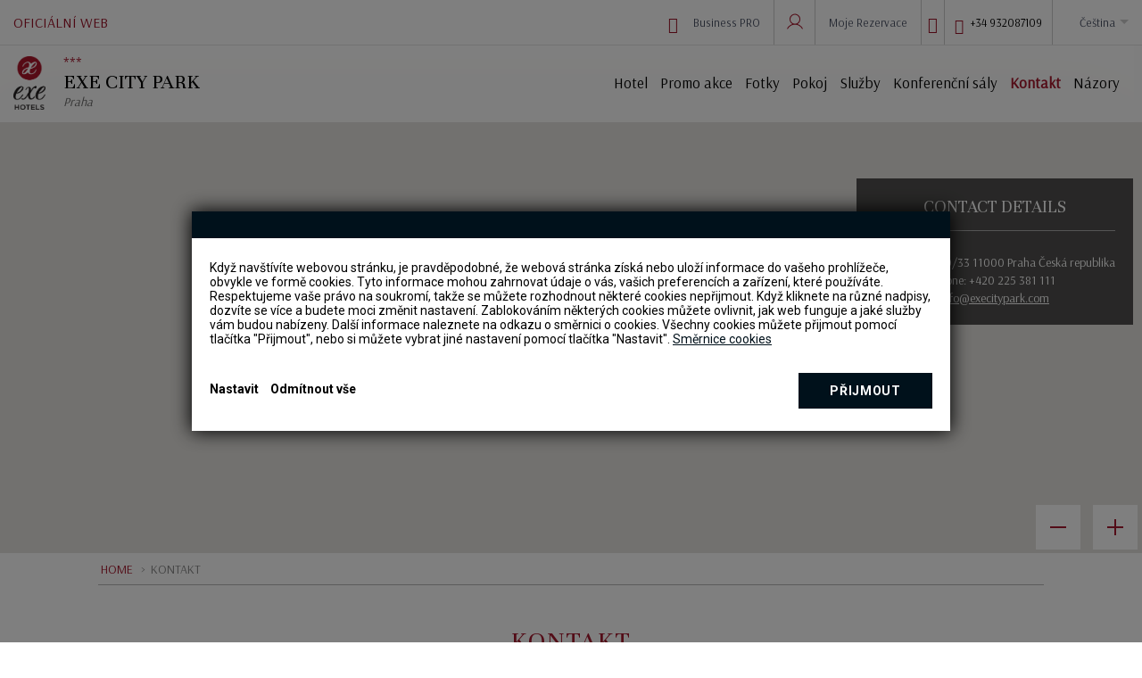

--- FILE ---
content_type: text/html; charset=UTF-8
request_url: https://www.execitypark.com/contact-and-map.html
body_size: 24492
content:
<!DOCTYPE html>
<html lang="cs" class=" header_large delete_ciudad">
	<head>
		<meta charset="utf-8"/>
		<title>Kontakt Exe City Park Praha. Oficiální web.</title>
		<meta name="description" content="Exe City Park má záviděníhodnou a velmi praktickou polohu v centru české metropole, jen pár kroků od Václavského náměstí a naproti Hlavnímu vlakovému nádraží"/>
		<meta property="og:url" content="https://www.execitypark.com/contact-and-map.html" />
<meta property="og:type" content="hotel"/>
<meta property="og:site_name" content="Exe City Park "/>
<meta property="og:title" content="Kontakt Exe City Park Praha. Oficiální web."/>
<meta property="og:description" content="Exe City Park má záviděníhodnou a velmi praktickou polohu v centru české metropole, jen pár kroků od Václavského náměstí a naproti Hlavnímu vlakovému nádraží" />
<meta property="og:image" content="" /> 
<meta property="business:contact_data:street_address" content="Opletalova 960/33    " />
<meta property="business:contact_data:locality" content="Praha" />
<meta property="business:contact_data:postal_code" content="11000" />
<meta property="business:contact_data:country_name" content="Česká republika" />
<meta property="place:latitude" content="50.08413" />
<meta property="place:longitude" content="14.43267" />

		<meta name="viewport" content="user-scalable=no, width=device-width, initial-scale=1">
		<link rel="canonical" href="https://www.execitypark.com/contact-and-map.html"/>
		<link rel="stylesheet" href="/templates/cadenas/smart_propios_V6/css/style.css?_=202510160915"/>
		<link rel="stylesheet" href="/templates/cadenas/smart_propios_V6/css/engine.css"/>
		
			<link rel="stylesheet" href="/templates/cadenas/smart_propios_V6/css/colors/a6192e_9b1126.css?_=202510151040" />
		
		<link rel="stylesheet" href="/fonts/icons.css"/>
        <link rel="stylesheet" href="/css/style_icons_services_banderas.min.css">
		<link href="https://fonts.googleapis.com/css?family=Courgette|Droid+Serif|Open+Sans|Raleway|Arsenal|Unna" rel="stylesheet">
        <link href="https://fonts.googleapis.com/css2?family=Roboto:ital,wght@0,100..900;1,100..900&display=swap" rel="stylesheet">
		<!--[if lte IE 11]><script src="/js/libraries/html5shiv/3.7.0.js" async></script><![endif]-->
		<script type="text/javascript" src="/js/libraries/common/14.9.5.min.js"></script>
		<script src="//ajax.googleapis.com/ajax/libs/jqueryui/1.11.1/i18n/jquery-ui-i18n.min.js"></script>
		<script src="/js/libraries/hotlib/14.7.24.js"></script>
		<script src="/templates/cadenas/smart_propios_V6/js/jquery.mobile.custom.min.js"></script>
        <script src="/js/polyfills-0.2.1.js"></script>
        <script src="/templates/cadenas/smart_propios_V6/js/corporateSmart.js"></script>
		<script>
			var config={url:"/templates/cadenas/smart_propios_V6",lang:"cs"};
		</script>
	<link rel="shortcut icon" id="favicon"/>
		<!--[if lte IE 9]><link rel="stylesheet" href="/templates/cadenas/smart_propios_V6/css/ielte10.css"/><![endif]-->
		<link rel="alternate" hreflang="x-default" href="https://www.execitypark.com/contact-and-map.html"/>
<link rel="alternate" hreflang="cs" href="https://www.execitypark.com/contact-and-map.html"/>
<link rel="alternate" hreflang="es" href="https://www.execitypark.com/ES/contacto-y-mapa.html"/>
<link rel="alternate" hreflang="en" href="https://www.execitypark.com/EN/contact-and-map.html"/>
<link rel="alternate" hreflang="it" href="https://www.execitypark.com/IT/contatto-e-mappa.html"/>
<link rel="alternate" hreflang="fr" href="https://www.execitypark.com/FR/contact-et-carte.html"/>
<link rel="alternate" hreflang="de" href="https://www.execitypark.com/AL/kontakt-und-karte.html"/>
<link rel="alternate" hreflang="pt" href="https://www.execitypark.com/PT/contato-e-mapa.html"/>
<link rel="alternate" hreflang="ru" href="https://www.execitypark.com/RU/contact-and-map.html"/>
<link rel="alternate" hreflang="nl" href="https://www.execitypark.com/NL/contact.html"/>

        <script>
            $(document).ready(function(){
                if($('.tpl-functional10').length)tplFunctional10();
            });

            function tplFunctional10(){
                $('.tpl-functional10').each(function(){
                    var o = $(this),
                        input_form = $('> div > form > ul > li > label',o);

                    $('> input:required',input_form).blur(function(){
                        $(this).addClass('visited');
                    });
                    $('> #sta-tpl-functional10-Email-repeat',input_form).keyup(function(){
                        ($('> #sta-tpl-functional10-Email',input_form).val()==$('> #sta-tpl-functional10-Email-repeat',input_form).val())&$('> #sta-tpl-functional10-Email-repeat',input_form).val().length>0?
                           $('> #sta-tpl-functional10-Email-repeat',input_form).removeClass('invalid').addClass('valid'):
                           $('> #sta-tpl-functional10-Email-repeat',input_form).removeClass('valid').addClass('invalid');
                    });

                    function compareInputs(input1,input2){
                        return input1.val() == input2.val();
                    }
                });
            }

            $(document).ready(function(){
                if($('.glb-select').length)glbSelect();
            });
            function glbSelect(){
                $('.glb-select').each(function(){
                    var o = $(this);

                    $('> ul > li',o).click(function(){
                        var i = $(this).index();

                        $('> div',o).text($('select > option:eq('+i+')').text());
                        $('select > option').removeAttr('selected');
                        $('select > option:eq('+i+')').attr('selected','selected');
                    });
                });
                $('.glb-select').click(function(){
                    var o = $(this);

                    o.toggleClass('show');
                });
            }
</script>

			<script>
				var config = { url: "/CLIENTES/www.execitypark.com", lang: "cs", ielt7: "" };
                const { group: engine_group, hotel_code: engine_hotel_code } = {"version_cms":"2026-01-20 07:11:07","web_type":"WI","hotel_code":"H237","group":"eurostarshotels","hotel_id":239,"config":{"app_code":"cms-engine","theme_values":{"mainColor":"#a6192e","thirdColor":"#4a90e2","STgoldTier":"#ab8753","STsilverTier":"#939798","STblueTier":"#506caf","fontFamily4":"Montserrat , sans-serif","backgroundEngine":"#9c9ca0","calendarColor":"#a6192e","backgroundColor":"#9c9ca0","secondColor":"#5ca70a","engineColorFont":"#a6192e","colorFont":"#9c9ca0","headerColorFont":"#a6192e","headerColorIcons":"#a6192e","headerColorDynamicText":"#ffffff","defaultColor":"#000","fontFamily1":"Roboto , sans-serif","fontFamily2":"DroidSerif","resizableImages":false,"fontFamily3":"Icons"},"dropdown_position":"bottom","isolate":0,"show_date_format":"minified","enable_wi_url":false,"engine_type":"standard","id_button_engine":null,"positions":{"engine_position":"relative"},"links":{"transportLink":{"value":null,"icon":"e90b","target":"","showIn":"","text":{"es":{"translatable_value":"Transportes"},"ca":{"translatable_value":"Transports"},"en":{"translatable_value":"Transport"},"it":{"translatable_value":"Trasporto"},"de":{"translatable_value":"Transport"},"pt":{"translatable_value":"Transporte"},"ru":{"translatable_value":"\u0422\u0440\u0430\u043d\u0441\u043f\u043e\u0440\u0442"},"nl":{"translatable_value":"Vervoer"},"fr":{"translatable_value":"Transport"},"bg":{"translatable_value":"\u0422\u0440\u0430\u043d\u0441\u043f\u043e\u0440\u0442"},"vi":{"translatable_value":"V\u1eadn t\u1ea3i"},"sl":{"translatable_value":"Transferji"},"ja":{"translatable_value":"\u79fb\u7ba1"}},"url":null},"activitiesLink":{"value":null,"showIn":"","icon":"e908","target":"","text":{"es":{"translatable_value":"Actividades"},"ca":{"translatable_value":"Activitats"},"en":{"translatable_value":"Activities"},"it":{"translatable_value":"Attivit\u00e0"},"de":{"translatable_value":"Aktivit\u00e4ten"},"pt":{"translatable_value":"Atividades"},"ru":{"translatable_value":"\u041c\u0435\u0440\u043e\u043f\u0440\u0438\u044f\u0442\u0438\u044f"},"nl":{"translatable_value":"Activiteiten"},"fr":{"translatable_value":"Activit\u00e9s"},"bg":{"translatable_value":"\u0414\u0435\u0439\u043d\u043e\u0441\u0442\u0438"},"vi":{"translatable_value":"C\u00e1c ho\u1ea1t \u0111\u1ed9ng"},"sl":{"translatable_value":"Dejavnosti"},"ja":{"translatable_value":"\u6d3b\u52d5\u5185\u5bb9"}},"url":null},"rentLink":{"value":null,"icon":"e909","showIn":"","target":"","url":null,"text":{"es":{"translatable_value":"Rentacar"},"ca":{"translatable_value":"Rentacar"},"en":{"translatable_value":"Rent a car"},"it":{"translatable_value":"Rent a car"},"de":{"translatable_value":"Rent a car"},"pt":{"translatable_value":"Rent a car"},"hu":{"translatable_value":"Rent a car"},"ar":{"translatable_value":"Rent a car"},"gl":{"translatable_value":"Rent a car"},"zi":{"translatable_value":"Rent a car"},"tr":{"translatable_value":"Rent a car"},"fr":{"translatable_value":"Rent a car"},"nl":{"translatable_value":"Rent a car"},"ru":{"translatable_value":"Rent a car"},"bg":{"translatable_value":"\u041a\u043e\u043b\u0438 \u043f\u043e\u0434 \u043d\u0430\u0435\u043c"},"vi":{"translatable_value":"Thu\u00ea m\u1ed9t chi\u1ebfc xe"},"sl":{"translatable_value":"Rentacar"},"sk":{"translatable_value":"Rentacar"},"ja":{"translatable_value":"\u30ec\u30f3\u30bf\u30ab\u30fc"}}}},"prices_active":true,"engine_active":true,"default_lang":"autodetect","max_rooms":10,"ignore_synergy_config":true,"max_adults":8,"max_childs":4,"default_childs":0,"default_adults":2,"outer_web":false,"show_modal_view":false,"focus_on_modal_view":false,"drop_down_list_type":false,"engine_visible":false,"enable_promotion_code":true,"theme":"default","show_texts":false,"mobile":{"show_texts":true},"tablet":{"show_texts":true}},"currency_code":"EUR","i18n":{"translationControl":{"tag":"translationControl","has_plural":0,"plural":""},"mejor precio garantizado":{"tag":"garance nejni\u017e\u0161\u00ed ceny","has_plural":0,"plural":""},"habitaci\u00f3n":{"tag":"pokoj","has_plural":1,"plural":"pokoje"},"ni\u00f1o":{"tag":"d\u00edt\u011b","has_plural":1,"plural":"d\u011bti"},"entrada":{"tag":"vstup","has_plural":0,"plural":""},"salida":{"tag":"check out","has_plural":0,"plural":""},"adulto":{"tag":"dosp\u011bl\u00fd","has_plural":1,"plural":"dosp\u011bl\u00ed"},"aceptar":{"tag":"p\u0159ijmout","has_plural":0,"plural":""},"confirmar":{"tag":"potvrdit","has_plural":0,"plural":""},"vuelo + hotel":{"tag":"Flight + Hotel","has_plural":0,"plural":""},"aplicar":{"tag":"pou\u017e\u00edt","has_plural":0,"plural":""},"c\u00f3digo promocional":{"tag":"prono k\u00f3d","has_plural":0,"plural":""},"hotel":{"tag":"hotel","has_plural":1,"plural":"hotels"},"Insertar c\u00f3digo promocional":{"tag":"vlo\u017ete propaga\u010dn\u00ed k\u00f3d","has_plural":0,"plural":""},"vuelo_mas_hotel_link":{"tag":"","has_plural":0,"plural":""},"destino":{"tag":"Destination","has_plural":0,"plural":""},"*Ni\u00f1os de 2 a 11 a\u00f1os":{"tag":"*D\u011bti od 2 do 11 let","has_plural":0,"plural":""},"buscar":{"tag":"Search","has_plural":0,"plural":""},"buscar por destino o por hotel":{"tag":"Search by destination or by hotel","has_plural":0,"plural":""},"ir al listado de hoteles":{"tag":"J\u00edt na seznam hotel\u016f","has_plural":0,"plural":""},"no se han encontrado destinos con este nombre":{"tag":"No results for destinations with this name","has_plural":0,"plural":""},"tus \u00faltimas b\u00fasquedas":{"tag":"Your last searches","has_plural":0,"plural":""},"\u00bfQuieres a\u00f1adir un traslado?":{"tag":"Chcete p\u0159idat let?","has_plural":0,"plural":""},"test":{"tag":null,"has_plural":0,"plural":""},"hoteles en":{"tag":"hotels in","has_plural":1,"plural":null},"clean_and_safe_link":{"tag":"https:\/\/www.exehotels.co.uk\/clean-safe.html","has_plural":0,"plural":""},"insertar c\u00f3digo promocional":{"tag":"vlo\u017ete propaga\u010dn\u00ed k\u00f3d","has_plural":0,"plural":""},"tengo un c\u00f3digo de descuento":{"tag":"M\u00e1m slevov\u00fd k\u00f3d","has_plural":0,"plural":""},"aplicado":{"tag":"Pou\u017eito","has_plural":0,"plural":""},"c\u00f3digo descuento":{"tag":"Slevov\u00fd k\u00f3d","has_plural":0,"plural":""},"tengo un c\u00f3digo promocional":{"tag":"M\u00e1m slevov\u00fd k\u00f3d","has_plural":0,"plural":""},"rent_link":{"tag":null,"has_plural":0,"plural":""},"transfers_link":{"tag":null,"has_plural":0,"plural":""},"activities_link":{"tag":null,"has_plural":0,"plural":""},"transferencias":{"tag":"Transfers","has_plural":0,"plural":""},"alquileres":{"tag":"Rent a car","has_plural":0,"plural":""},"actividades":{"tag":"Activities","has_plural":0,"plural":""},"transportes":{"tag":"Transport","has_plural":0,"plural":""},"\u00bfA d\u00f3nde te gustar\u00eda ir?":{"tag":"Where would you like to go?","has_plural":0,"plural":""},"Elige el destino o el hotel":{"tag":"Select your destination or hotel.","has_plural":0,"plural":""},"\u00bfCu\u00e1ndo quieres ir?":{"tag":"When do you want to go?","has_plural":0,"plural":""},"\u00bfCu\u00e1ndo?":{"tag":"Kdy?","has_plural":0,"plural":""},"Hu\u00e9spedes":{"tag":"Host\u00e9","has_plural":0,"plural":""},"restricci\u00f3n : Anticipaci\u00f3n m\u00ednima {value} d\u00edas":{"tag":"Minim\u00e1ln\u00ed anticipace: {value} dn\u00ed","has_plural":0,"plural":""},"restricci\u00f3n : Estancia m\u00ednima {value} noches":{"tag":"Minim\u00e1ln\u00ed d\u00e9lka pobytu: {value} noc\u00ed","has_plural":0,"plural":""},"restricci\u00f3n : No se permite salida permitir salida":{"tag":"Odjezd nen\u00ed mo\u017en\u00fd","has_plural":0,"plural":""},"restricci\u00f3n : No se permitir entrada":{"tag":"P\u0159\u00edjezd nen\u00ed mo\u017en\u00fd","has_plural":0,"plural":""},"* Estos precios son orientativos y podr\u00edan variar":{"tag":"* Ceny jsou orientativn\u00ed a mohou se m\u011bnit.","has_plural":0,"plural":""},"* Precios aproximados":{"tag":"* P\u0159ibli\u017en\u00e9 ceny.","has_plural":0,"plural":""},"* Precios aproximados en":{"tag":"* P\u0159ibli\u017en\u00e9 ceny v","has_plural":0,"plural":""},"* Precios aproximados para 2 personas.":{"tag":"* P\u0159ibli\u017en\u00e9 ceny pro 2 osoby.","has_plural":0,"plural":""},"para 2 personas.":{"tag":"pro 2 osoby.","has_plural":0,"plural":""},"ocupacion":{"tag":"occupants","has_plural":0,"plural":""},"eliminar adulto":{"tag":"Remove an adult","has_plural":0,"plural":""},"a\u00f1adir adulto":{"tag":"Add an adult","has_plural":0,"plural":""},"eliminar ni\u00f1o":{"tag":"Remove a child","has_plural":0,"plural":""},"a\u00f1adir un ni\u00f1o":{"tag":"Add a child","has_plural":0,"plural":""},"eliminar habitacion completa":{"tag":"Remove entire room","has_plural":0,"plural":""},"eliminar una habitacion":{"tag":"Remove a room","has_plural":0,"plural":""},"a\u00f1adir otra habitacion":{"tag":"Add another room","has_plural":0,"plural":""},"confirmar busqueda":{"tag":"Confirm search reservation","has_plural":0,"plural":""},"busca destino":{"tag":"Search for a hotel or destination","has_plural":0,"plural":""},"elige fecha":{"tag":"Select reservation date","has_plural":0,"plural":""},"elige ocupantes":{"tag":"Select occupants","has_plural":0,"plural":""},"codigo promo":{"tag":"Enter promotional code","has_plural":0,"plural":""},"cerrar busqueda":{"tag":"Close reservation search","has_plural":0,"plural":""},"coincidencia texto":{"tag":null,"has_plural":0,"plural":""},"a\u00f1adir ni\u00f1o":{"tag":"add a child","has_plural":0,"plural":""},"edad del ni\u00f1o":{"tag":"child's age","has_plural":1,"plural":"children's age"},"a\u00f1o":{"tag":"year","has_plural":1,"plural":"years"},"motor":{"tag":"Book","has_plural":0,"plural":""}},"lang_info":{"code":"CZ","syn2_code":"cs","date_format":"DD.MM.YYYY","decimal_separator":",","thousand_separator":"."},"avail_url":"https:\/\/www.execitypark.com\/availability.html","currencies":[{"id":1,"code":"EUR","symbol":"\u20ac","name":"Euro","ratio":1,"decimals":2,"main":1,"position":false,"thousand_separator":".","decimal_separator":",","exception":[]},{"id":2,"code":"USD","symbol":"$","name":"Americk\u00fd dolar","ratio":1.16287,"decimals":2,"main":1,"position":true,"thousand_separator":".","decimal_separator":",","exception":[{"code":"US","position":true,"thousand_separator":",","decimal_separator":"."}]},{"id":4,"code":"GBP","symbol":"\u00a3","name":"Velk\u00e1 Brit\u00e1nie libra \u0161terlink\u016f","ratio":0.867,"decimals":2,"main":1,"position":true,"thousand_separator":".","decimal_separator":",","exception":[]},{"id":5,"code":"ARS","symbol":"ARS","name":"Argentinsk\u00e9 Peso","ratio":1661.77908,"decimals":2,"main":0,"position":false,"thousand_separator":".","decimal_separator":",","exception":[]},{"id":20,"code":"MAD","symbol":"MAD","name":"Marock\u00fd Dirham","ratio":10.72525,"decimals":2,"main":0,"position":false,"thousand_separator":".","decimal_separator":",","exception":[]},{"id":28,"code":"AUD","symbol":"AUD","name":"Australsk\u00fd dolar","ratio":1.7344,"decimals":2,"main":1,"position":false,"thousand_separator":".","decimal_separator":",","exception":[]},{"id":29,"code":"AZN","symbol":"AZN","name":"\u00c1zerb\u00e1jd\u017e\u00e1nsk\u00fd Manat","ratio":1.97688,"decimals":2,"main":0,"position":false,"thousand_separator":".","decimal_separator":",","exception":[]},{"id":41,"code":"BRL","symbol":"BRL","name":"Brazilsk\u00fd Real","ratio":6.2411,"decimals":2,"main":0,"position":false,"thousand_separator":".","decimal_separator":",","exception":[]},{"id":43,"code":"BGN","symbol":"BGN","name":"Bulharsk\u00fd Lev","ratio":1.9558,"decimals":2,"main":0,"position":false,"thousand_separator":".","decimal_separator":",","exception":[]},{"id":46,"code":"CAD","symbol":"CAD","name":"Kanadsk\u00fd dolar","ratio":1.6135,"decimals":2,"main":1,"position":false,"thousand_separator":".","decimal_separator":",","exception":[]},{"id":50,"code":"CLP","symbol":"CL$","name":"Chilsk\u00e9 Peso","ratio":1030.9116,"decimals":2,"main":0,"position":false,"thousand_separator":".","decimal_separator":",","exception":[]},{"id":51,"code":"CNY","symbol":"CN\u00a5","name":"\u010c\u00ednsk\u00fd Yuan Renminbi","ratio":8.0967,"decimals":2,"main":0,"position":false,"thousand_separator":".","decimal_separator":",","exception":[]},{"id":52,"code":"COP","symbol":"COP","name":"Kolumbijsk\u00e9 Peso","ratio":4292.5105,"decimals":0,"main":0,"position":false,"thousand_separator":".","decimal_separator":",","exception":[]},{"id":55,"code":"NZD","symbol":"NZ$","name":"Novoz\u00e9landsk\u00fd Dolar","ratio":2.0179,"decimals":2,"main":0,"position":false,"thousand_separator":".","decimal_separator":",","exception":[]},{"id":58,"code":"CUC","symbol":"CUC","name":"Kub\u00e1nsk\u00e9 konvertibiln\u00ed Peso","ratio":1.16287,"decimals":2,"main":0,"position":false,"thousand_separator":".","decimal_separator":",","exception":[]},{"id":60,"code":"CZK","symbol":"CZK","name":"\u010cesk\u00e1 Koruna","ratio":24.286,"decimals":2,"main":0,"position":false,"thousand_separator":".","decimal_separator":",","exception":[]},{"id":61,"code":"DKK","symbol":"DKK","name":"D\u00e1nsk\u00e1 koruna","ratio":7.4712,"decimals":2,"main":0,"position":false,"thousand_separator":".","decimal_separator":",","exception":[]},{"id":63,"code":"DOP","symbol":"DOP","name":"Dominik\u00e1nsk\u00e9 Peso","ratio":74.06789,"decimals":2,"main":0,"position":false,"thousand_separator":".","decimal_separator":",","exception":[]},{"id":72,"code":"GEL","symbol":"GEL","name":"Gruz\u00ednsk\u00e9 Lari","ratio":3.1287,"decimals":2,"main":0,"position":false,"thousand_separator":".","decimal_separator":",","exception":[]},{"id":80,"code":"HKD","symbol":"HKD","name":"Dolar hongkongsk\u00fd","ratio":9.0613,"decimals":2,"main":0,"position":false,"thousand_separator":".","decimal_separator":",","exception":[]},{"id":81,"code":"HUF","symbol":"HUF","name":"Ma\u010farsk\u00fd Forint","ratio":385.33,"decimals":2,"main":0,"position":false,"thousand_separator":".","decimal_separator":",","exception":[]},{"id":83,"code":"INR","symbol":"INR","name":"Indick\u00e1 Rupie","ratio":105.77031,"decimals":2,"main":1,"position":false,"thousand_separator":".","decimal_separator":",","exception":[]},{"id":84,"code":"IDR","symbol":"IDR","name":"Indon\u00e9sk\u00e1 Rupie","ratio":19653.76,"decimals":2,"main":0,"position":false,"thousand_separator":".","decimal_separator":",","exception":[]},{"id":87,"code":"ILS","symbol":"ILS","name":"\u0160ekel nov\u00fd izraelsk\u00fd","ratio":3.67064,"decimals":2,"main":0,"position":false,"thousand_separator":".","decimal_separator":",","exception":[]},{"id":89,"code":"JPY","symbol":"JPY","name":"Japonsk\u00fd jen","ratio":183.67,"decimals":2,"main":0,"position":false,"thousand_separator":".","decimal_separator":",","exception":[]},{"id":94,"code":"KRW","symbol":"KRW","name":"Korejsk\u00fd Won","ratio":1713.89503,"decimals":2,"main":0,"position":false,"thousand_separator":".","decimal_separator":",","exception":[]},{"id":103,"code":"CHF","symbol":"CHF","name":"\u0160v\u00fdcarsk\u00fd Frank","ratio":0.9313,"decimals":2,"main":0,"position":false,"thousand_separator":".","decimal_separator":",","exception":[]},{"id":109,"code":"MYR","symbol":"MYR","name":"Malajsijsk\u00fd Ringgit","ratio":4.7136,"decimals":2,"main":0,"position":false,"thousand_separator":".","decimal_separator":",","exception":[]},{"id":114,"code":"MXN","symbol":"MXN","name":"Mexick\u00e9 Peso","ratio":20.50565,"decimals":2,"main":0,"position":false,"thousand_separator":",","decimal_separator":".","exception":[]},{"id":125,"code":"NOK","symbol":"NOK","name":"Norsk\u00e1 koruna","ratio":11.7203,"decimals":2,"main":0,"position":false,"thousand_separator":".","decimal_separator":",","exception":[]},{"id":131,"code":"PEN","symbol":"PEN","name":"Peru\u00e1nsk\u00fd Nuevo Sol","ratio":3.90555,"decimals":2,"main":0,"position":false,"thousand_separator":".","decimal_separator":",","exception":[]},{"id":132,"code":"PHP","symbol":"PHP","name":"Filip\u00ednsk\u00e9 Peso","ratio":68.995,"decimals":2,"main":0,"position":false,"thousand_separator":".","decimal_separator":",","exception":[]},{"id":133,"code":"PLN","symbol":"PLN","name":"Polsk\u00fd zlot\u00fd","ratio":4.2248,"decimals":2,"main":0,"position":false,"thousand_separator":".","decimal_separator":",","exception":[]},{"id":134,"code":"QAR","symbol":"QAR","name":"Katarsk\u00fd Rij\u00e1l","ratio":4.23285,"decimals":2,"main":0,"position":false,"thousand_separator":".","decimal_separator":",","exception":[]},{"id":135,"code":"RON","symbol":"RON","name":"Rumunsk\u00fd Leu","ratio":5.0908,"decimals":2,"main":0,"position":false,"thousand_separator":".","decimal_separator":",","exception":[]},{"id":136,"code":"RUB","symbol":"RUB","name":"Rusk\u00fd Rubl","ratio":90.58776,"decimals":2,"main":0,"position":false,"thousand_separator":".","decimal_separator":",","exception":[]},{"id":141,"code":"SAR","symbol":"SAR","name":"Sa\u00fadskoarabsk\u00fd Rij\u00e1l","ratio":4.36077,"decimals":2,"main":0,"position":false,"thousand_separator":".","decimal_separator":",","exception":[]},{"id":145,"code":"SGD","symbol":"SGD","name":"Singapursk\u00fd Dolar","ratio":1.4962,"decimals":2,"main":1,"position":false,"thousand_separator":".","decimal_separator":",","exception":[]},{"id":149,"code":"ZAR","symbol":"ZAR","name":"Jihoafrick\u00fd Rand","ratio":19.0382,"decimals":2,"main":0,"position":false,"thousand_separator":".","decimal_separator":",","exception":[]},{"id":154,"code":"SEK","symbol":"SEK","name":"\u0160v\u00e9dsk\u00e1 koruna","ratio":10.719,"decimals":2,"main":0,"position":false,"thousand_separator":".","decimal_separator":",","exception":[]},{"id":159,"code":"THB","symbol":"THB","name":"Thajsk\u00fd Baht","ratio":36.535,"decimals":2,"main":0,"position":false,"thousand_separator":".","decimal_separator":",","exception":[]},{"id":163,"code":"TRY","symbol":"TRY","name":"Nov\u00e1 tureck\u00e1 Lira","ratio":50.2784,"decimals":2,"main":0,"position":false,"thousand_separator":".","decimal_separator":",","exception":[]},{"id":167,"code":"AED","symbol":"AED","name":"Spojen\u00e9 arabsk\u00e9 emir\u00e1ty Dirham","ratio":4.27064,"decimals":2,"main":0,"position":false,"thousand_separator":".","decimal_separator":",","exception":[]},{"id":172,"code":"VND","symbol":"VND","name":"Vietnam Dong","ratio":30544,"decimals":2,"main":0,"position":false,"thousand_separator":".","decimal_separator":",","exception":[]},{"id":173,"code":"XOF","symbol":"CFA","name":"Z\u00e1padn\u00ed Afriky CFA","ratio":655.957,"decimals":2,"main":0,"position":false,"thousand_separator":".","decimal_separator":",","exception":[]}]};
                window.frontLoader = window.frontLoader || {};	
                if (engine_group && !window.frontLoader.group) {
                    window.frontLoader.group = engine_group;
                }
                if(engine_hotel_code && !window.frontLoader.hotel_code){
                    window.frontLoader.hotel_code = engine_hotel_code;
                }
                var hotelCode = engine_hotel_code;
                var urlcompleta ='/templates/cadenas/smart_propios_V6/images/fotos_hotels/'+engine_hotel_code +'/favicon.ico';
                var urlDark = '/templates/cadenas/smart_propios_V6/images/fotos_hotels/'+engine_hotel_code +'/faviconDark.ico';
                var link = document.getElementById("favicon");
                if( link ) {
                    matcher = window.matchMedia('(prefers-color-scheme:dark)'),
                    changeDark = function(){
                        link.setAttribute('href', ( matcher.matches ) ? urlDark : urlcompleta)
                        };                
                    matcher.addListener( changeDark );
                    changeDark();
                }
			</script>

			
            <script type="text/javascript" src="/modulos/buscador_V6/templates/forms/js/cookies.min.js?_=2601191309"></script>
<!-- Google Tag Manager -->
<script>(function(w,d,s,l,i){w[l]=w[l]||[];w[l].push({'gtm.start':
new Date().getTime(),event:'gtm.js'});var f=d.getElementsByTagName(s)[0],
j=d.createElement(s),dl=l!='dataLayer'?'&l='+l:'';j.async=true;j.src=
'https://www.googletagmanager.com/gtm.js?id='+i+dl;f.parentNode.insertBefore(j,f);
})(window,document,'script','dataLayer','GTM-WWDLKF2');</script>
<!-- End Google Tag Manager -->
	</head>
    <body class="">
<!-- Google Tag Manager (noscript) -->
<noscript><iframe src="https://www.googletagmanager.com/ns.html?id=GTM-WWDLKF2"
height="0" width="0" style="display:none;visibility:hidden"></iframe></noscript>
<!-- End Google Tag Manager (noscript) -->

		
        <div style="display: none;">
            <div class="logo"></div>
            <div class="intro">Když navštívíte webovou stránku, je pravděpodobné, že webová stránka získá nebo uloží informace do vašeho prohlížeče, obvykle ve formě cookies. Tyto informace mohou zahrnovat údaje o vás, vašich preferencích a zařízení, které používáte. Respektujeme vaše právo na soukromí, takže se můžete rozhodnout některé cookies nepřijmout. Když kliknete na různé nadpisy, dozvíte se více a budete moci změnit nastavení. Zablokováním některých cookies můžete ovlivnit, jak web funguje a jaké služby vám budou nabízeny. Další informace naleznete na odkazu o směrnici o cookies. Všechny cookies můžete přijmout pomocí tlačítka "Přijmout", nebo si můžete vybrat jiné nastavení pomocí tlačítka "Nastavit". <a href="/cookies.html" target="_blank">Směrnice cookies</a></div>
            <div class="cookie-config">Nastavit</div>
            <div class="cookie-rechazar">Odmítnout vše</div>
            <div class="cookie-aceptar">Přijmout</div>
            <div class="cookie-title-necesarias">Nezbytné technické cookies</div>
            <div class="cookie-cont-necesarias">Jsou nezbytné pro fungování webové stránky, proto není možné je vypnout. Většina z nich je reakcí na vaše akce, například žádost o nastavení zabezpečení. Můžete si nastavit prohlížeč tak, aby blokoval cookies nebo vás o nich informoval, ale některé stránky bez nich nebudou fungovat.</div>
            <div class="cookie-title-person">Přizpůsobovací cookies</div>
            <div class="cookie-cont-person">Nutné k zapamatování určitých uživatelských preferencí.</div>
            <div class="cookie-title-anali">Analytické cookies</div>
            <div class="cookie-cont-anali">Pomáhají nám a třetím stranám shromažďovat informace o používání webové stránky za účelem provádění statistických analýz, které slouží ke zlepšení struktury a obsahu webu. Tato analytická data mohou zahrnovat měření oblíbenosti stránek, nejběžnější způsoby, jak se lidé pohybují po stránce, a jak často se určité funkce používají.</div>
            <div class="cookie-title-publi">Reklamní cookies založené na chování</div>
            <div class="cookie-cont-publi">Pomáhají webovému prohlížeči shromažďovat zvyky uživatele, aby vytvořily profil jeho zájmů a zobrazovaly reklamy vybrané na základě tohoto profilování.</div>
            <div class="cookie-confirm-all">Přijmout vše</div>
            <div class="cookie-confirm-select">Potvrdit výběr</div>
           </div>
          <script>
              window.g_cookies_content = {
                logo: document.querySelector('.logo').innerHTML,
                intro: document.querySelector('.intro').innerHTML,
                cookie_config: document.querySelector('.cookie-config').innerHTML,
                cookie_rechazar: document.querySelector('.cookie-rechazar').innerHTML,
                cookie_aceptar: document.querySelector('.cookie-aceptar').innerHTML,
                cookie_title_necesarias: document.querySelector('.cookie-title-necesarias').innerHTML,
                cookie_cont_necesarias: document.querySelector('.cookie-cont-necesarias').innerHTML,
                cookie_title_person: document.querySelector('.cookie-title-person').innerHTML,
                cookie_cont_person: document.querySelector('.cookie-cont-person').innerHTML,
                cookie_title_anali: document.querySelector('.cookie-title-anali').innerHTML,
                cookie_cont_anali: document.querySelector('.cookie-cont-anali').innerHTML,
                cookie_title_publi: document.querySelector('.cookie-title-publi').innerHTML,
                cookie_cont_publi: document.querySelector('.cookie-cont-publi').innerHTML,
                cookie_confirm_all: document.querySelector('.cookie-confirm-all').innerHTML,
                cookie_confirm_select: document.querySelector('.cookie-confirm-select').innerHTML
              };
              function getCookie(name) {
                let cookieArr = document.cookie.split(";");
                for (let i = 0; i < cookieArr.length; i++) {
                  let cookie = cookieArr[i].trim();
                  if (cookie.startsWith(name + "=")) {
                    return true;
                  }
                }
                return false;
              }
            
              let usuarioCookie = getCookie("controlCookies");
            
              if (!usuarioCookie) {
                let link = document.createElement('link');
                link.rel = 'stylesheet';
                link.href = 'https://www.grupohotusa.com/ja/globalCookies/style.css';
                document.body.appendChild(link);
                let script = document.createElement('script');
                script.src = 'https://www.grupohotusa.com/ja/globalCookies/controlCookiesVanilla.js';
                document.body.appendChild(script);
              }
            </script>
      
    <!-- menu header NoLogin -->
    
<div class="padreTpl-header2">
    <header class="tpl-header2 ">
        <input id="tpl-header-language" type="checkbox"/>
        <input id="tpl-header-nav" type="checkbox"/>
        <input id="tpl-header-motor" type="checkbox"/>
        <div class="collapse">
            <div>Oficiální web</div>
            <div>
                <a href="https://www.execitypark.com/corporate.html">Business PRO</a>
                <div class="sta-login-module"><script src="/modulos/frontendLoader/dist/apps/cms/login/runtime.6af3dc17fb786265.js" type="module"></script><script src="/modulos/frontendLoader/dist/apps/cms/login/main.94f113ae74d4f416.js" type="module"></script>
<base href="/"><script type="text/javascript">
  window.frontLoader = window.frontLoader || {};
  window.appConfig = window.frontLoader['cms-login'] || {config:{}};

  const configTag = {"app_code":"cms-login","cromatic":{"mainColor":"#847648","secondColor":"#5ca70a"},"iconName":"userIcon","password_recovery":"steps","cms_elements":{"cms_url_register":"https:\/\/www.eurostarshotels.co.uk\/startraveler"},"single_tab":false,"login_code":"startraveler","entity":"loyalty","hotel_id":"239","email":"info@execitypark.com"};
  if(configTag !== undefined) {
    Object.assign(window.appConfig.config, configTag);
  }
  
  Object.assign(window.appConfig, {i18n: {"translationControl":{"tag":"translationControl","has_plural":0,"plural":""},"DNI":{"tag":"ID","has_plural":0,"plural":""},"NIE":{"tag":"NIE","has_plural":0,"plural":""},"CC":{"tag":"CC","has_plural":0,"plural":""},"CIE":{"tag":"CIE","has_plural":0,"plural":""},"BI":{"tag":"BI","has_plural":0,"plural":""},"pasaporte":{"tag":"passport","has_plural":0,"plural":""},"personalausweis":{"tag":"personalausweis","has_plural":0,"plural":""},"este usuario ya existe. Si no recuerdas tu contrase\u00f1a puedes restablecerla desde el login Star Traveler del men\u00fa superior de la web":{"tag":"An error occurred. If you need further assistance, please do not hesitate to contact us by email at","has_plural":0,"plural":""},"este usuario ya est\u00e1 pendiente de activaci\u00f3n":{"tag":"An error occurred. If you need further assistance, please do not hesitate to contact us by email at","has_plural":0,"plural":""},"documento identificativo inv\u00e1lido":{"tag":"invalid identification document","has_plural":0,"plural":""},"la cuenta no existe":{"tag":"\u00da\u010det neexistuje","has_plural":0,"plural":""},"CNI":{"tag":"CNI","has_plural":0,"plural":""},"hubo un error, int\u00e9ntelo de nuevo m\u00e1s tarde":{"tag":"Do\u0161lo k\u202fchyb\u011b. Zkuste to pros\u00edm znovu pozd\u011bji.","has_plural":0,"plural":""},"cuenta pendiente de verificaci\u00f3n, en breves recibir\u00e1s un email para completar el proceso.":{"tag":"\u00da\u010det vy\u017eaduje ov\u011b\u0159en\u00ed. Brzy obdr\u017e\u00edte e-mail s\u202fpokyny pro dokon\u010den\u00ed procesu.","has_plural":0,"plural":""},"campo obligatorio":{"tag":"Povinn\u00e9 pole","has_plural":0,"plural":""},"el campo {field} no puede tener menos de {min} caracteres en may\u00fasculas":{"tag":"the {field} field must contain at least {min} characters in uppercase","has_plural":0,"plural":""},"el campo {field} no puede tener menos de {min} caracteres especiales":{"tag":"the {field} field must contain at least {min} special characters","has_plural":0,"plural":""},"el campo {field} no puede tener menos de {minLength} caracteres":{"tag":"the {field} field cannot have fewer than {minLength} characters","has_plural":0,"plural":""},"el campo {field} no puede tener menos de {min} caracteres en min\u00fasculas":{"tag":"the {field} field must contain at least {min} characters in lowercase","has_plural":0,"plural":""},"el campo {field} no puede tener m\u00e1s de {maxLength} caracteres":{"tag":"the {field} field cannot have more than {maxLength} characters","has_plural":0,"plural":""},"introduce un email v\u00e1lido":{"tag":"Zadejte platn\u00fd e-mail","has_plural":0,"plural":""},"el campo {field} no puede tener menos de {min} caracter num\u00e9rico":{"tag":"the {field} field cannot have less than {min} numeric character","has_plural":0,"plural":""},"el campo {field} tiene que ser un n\u00famero":{"tag":"the {field} field must be a number","has_plural":0,"plural":""},"el c\u00f3digo promocional no es v\u00e1lido":{"tag":"the promotional code is not valid","has_plural":0,"plural":""},"el documento introducido no es v\u00e1lido":{"tag":"the document provided is not valid","has_plural":0,"plural":""},"la fecha introducida no es v\u00e1lida":{"tag":"the entered date is not valid","has_plural":0,"plural":""},"los correos electr\u00f3nicos no coinciden":{"tag":"the email addresses do not match","has_plural":0,"plural":""},"el campo {field} tiene que ser igual al campo {alterField}":{"tag":"the {field} field must be equal to the {alterField} field","has_plural":0,"plural":""},"introduce un tel\u00e9fono v\u00e1lido":{"tag":"enter a valid phone number","has_plural":0,"plural":""},"todos los campos son obligatorios.":{"tag":"all fields are required.","has_plural":0,"plural":""},"duplicated_tax_number":{"tag":"An error occurred. If you need further assistance, please do not hesitate to contact us by email at","has_plural":0,"plural":""},"el campo solo acepta valores alfanum\u00e9ricos":{"tag":"The field only accepts alphanumeric values","has_plural":0,"plural":""},"cerrar sesi\u00f3n":{"tag":"Zav\u0159\u00edt","has_plural":0,"plural":""},"inicia sesi\u00f3n o":{"tag":"P\u0159ihlaste se nebo","has_plural":0,"plural":""},"iniciar sesi\u00f3n":{"tag":"P\u0159ihl\u00e1sit se","has_plural":0,"plural":""},"email":{"tag":"E-mail","has_plural":0,"plural":""},"reg\u00edstrate":{"tag":"se zaregistrujte","has_plural":0,"plural":""},"si a\u00fan no eres miembro":{"tag":"pokud je\u0161t\u011b nejste \u010dlenem","has_plural":0,"plural":""},"recu\u00e9rdame":{"tag":"P\u0159ipomenout","has_plural":0,"plural":""},"contrase\u00f1a":{"tag":"Heslo","has_plural":0,"plural":""},"\u00bfhas olvidado tu contrase\u00f1a?":{"tag":"Zapomn\u011bli jste sv\u00e9 heslo?","has_plural":0,"plural":""},"{field} incorrecta":{"tag":"Nespr\u00e1vn\u00e9 {field}","has_plural":0,"plural":""},"nueva contrase\u00f1a":{"tag":"new password","has_plural":0,"plural":""},"iniciar Sesi\u00f3n":{"tag":"P\u0159ihl\u00e1sit se","has_plural":0,"plural":""},"si no recuerdas tu contrase\u00f1a, por favor introduce el email asociado a tu cuenta para que podamos enviarte las instrucciones para restablecerla":{"tag":"Pokud si sv\u00e9 heslo nepamatujete, zadejte pros\u00edm e-mailovou adresu spojenou s\u202f\u00fa\u010dtem, abychom na ni mohli zaslat pokyny k\u202fobnoven\u00ed hesla.","has_plural":0,"plural":""},"restablecer contrase\u00f1a":{"tag":"Obnovit heslo","has_plural":0,"plural":""},"por seguridad, te recomendamos que no utilices una contrase\u00f1a vinculada a otro sitio web.":{"tag":"for security reasons, we advise against using a password linked to another website.","has_plural":0,"plural":""},"error de petici\u00f3n":{"tag":"request error","has_plural":0,"plural":""},"repetir nueva contrase\u00f1a":{"tag":"repeat new password","has_plural":0,"plural":""},"revisa tu bandeja de entrada, en breves recibir\u00e1s un email para modificar tu contrase\u00f1a":{"tag":"Zkontrolujte si doru\u010denou po\u0161tu. Brzy obdr\u017e\u00edte e-mail s\u202fpokyny pro zm\u011bnu hesla.","has_plural":0,"plural":""},"\u00bfno lo has recibido?":{"tag":"haven\u2019t received it?","has_plural":0,"plural":""},"c\u00f3digo de verificaci\u00f3n":{"tag":"verification code","has_plural":0,"plural":""},"reenviar c\u00f3digo":{"tag":"resend code","has_plural":0,"plural":""},"por favor, introduce el c\u00f3digo de verificaci\u00f3n que te hemos enviado al email asociado a tu cuenta dig********@roomleader.com":{"tag":"please enter the verification code we sent to the email address linked to your account dig********@roomleader.com","has_plural":0,"plural":""},"continuar":{"tag":"continue","has_plural":0,"plural":""},"volver al inicio de sesi\u00f3n":{"tag":"Vr\u00e1tit se na za\u010d\u00e1tek","has_plural":0,"plural":""},"cargando":{"tag":"loading","has_plural":0,"plural":""},"hotel":{"tag":"hotel","has_plural":0,"plural":""},"acceso exclusivo corporate":{"tag":"Exclusive Corporate Access","has_plural":0,"plural":""},"{puntos} puntos Star Traveler":{"tag":"{puntos} bod\u016f Star Traveler","has_plural":0,"plural":""},"inicia sesi\u00f3n para acceder a tus tarifas exclusivas":{"tag":"Log in to access your exclusive rates","has_plural":0,"plural":""},"\u00bfproblemas de acceso? Contacta con el hotel AQUI":{"tag":"Access issues? Contact the hotel HERE","has_plural":0,"plural":""},"iniciar sesi\u00f3n en starTraveler o corporate":{"tag":"Sign in to Star Traveler or Corporate","has_plural":0,"plural":""},"mostrar contrase\u00f1a":{"tag":"Show password","has_plural":0,"plural":""},"ocultar contrase\u00f1a":{"tag":"Hide password","has_plural":0,"plural":""}}});

  Object.assign(window.frontLoader, {
    generation_time: '2026-01-20 07:11:07',
    group: 'eurostarshotels',
    grecaptcha_key: "6Lc7yr8UAAAAAAYHIYC2fmy_s1OFEtfZr5SLbgCr",
    'cms-login': window.appConfig
  });

  if(!window.frontLoader.lang_info) {
    window.frontLoader.lang_info = {"code":"CZ","date_format":"d\/m\/Y","decimal_separator":",","thousand_separator":"."};
  }
  
</script>
<div class="globalSizing" id="cms-login"></div>

</div>
                <a href="https://www.execitypark.com/my-book.html">Moje Rezervace</a>
                <a href="mailto:info@execitypark.com"></a>
               
                <div class="tpl-topHeader-eh_tlfn">
                        <div class="sta-topHeader-eh_tlfn sta-nav">
                            <label>
                                <input type="checkbox">
                                <span>+34 932087109</span>
                                <span></span>
                                <ul>
                                    <li>
                                        <a href="tel:+34 932087109">
                                            <span>+34 932087109</span>
                                        </a>
                                    </li>
                                    <li data-display="">
                                        <a href="tel:">
                                            <span></span>
                                        </a>
                                    </li>                  
                                </ul>
                            </label>
                            <div class="sta-topHeader-eh_tlfdesk">
                            <a class="tel" href="tel:+34 932087109">
                                <span>+34 932087109</span>
                            </a>
                            <a class="tel2" href="tel:" data-display="">
                                <span></span>
                            </a>
                            </div>
                        </div>
                    </div>

                <div></div>
                <label>
                    <input type="checkbox">
                    <div></div>
                    
                </label>
                <label for="tpl-header-language">
    <div class="lang-CZ">
        <span class="sta-language-movil">CZ</span>
        <span class="sta-language-pc">Čeština</span>
    </div>
    <ul>
        <li>
            <a class="lang-ES sta-language-pc" href="https://www.execitypark.com/ES/contacto-y-mapa.html">
                <span class="sta-language-movil">ES</span>
                <span class="sta-language-pc">Español</span>
            </a>
        </li>
        <li>
            <a class="lang-EN sta-language-pc" href="https://www.execitypark.com/EN/contact-and-map.html">
                <span class="sta-language-movil">EN</span>
                <span class="sta-language-pc">English</span>
            </a>
        </li>
        <li>
            <a class="lang-IT sta-language-pc" href="https://www.execitypark.com/IT/contatto-e-mappa.html">
                <span class="sta-language-movil">IT</span>
                <span class="sta-language-pc">Italiano</span>
            </a>
        </li>
        <li>
            <a class="lang-FR sta-language-pc" href="https://www.execitypark.com/FR/contact-et-carte.html">
                <span class="sta-language-movil">FR</span>
                <span class="sta-language-pc">Français</span>
            </a>
        </li>
        <li>
            <a class="lang-AL sta-language-pc" href="https://www.execitypark.com/AL/kontakt-und-karte.html">
                <span class="sta-language-movil">AL</span>
                <span class="sta-language-pc">Deutsch</span>
            </a>
        </li>
        <li>
            <a class="lang-PT sta-language-pc" href="https://www.execitypark.com/PT/contato-e-mapa.html">
                <span class="sta-language-movil">PT</span>
                <span class="sta-language-pc">Português</span>
            </a>
        </li>
        <li>
            <a class="lang-RU sta-language-pc" href="https://www.execitypark.com/RU/contact-and-map.html">
                <span class="sta-language-movil">RU</span>
                <span class="sta-language-pc">Русский</span>
            </a>
        </li>
        <li>
            <a class="lang-NL sta-language-pc" href="https://www.execitypark.com/NL/contact.html">
                <span class="sta-language-movil">NL</span>
                <span class="sta-language-pc">Nederlands</span>
            </a>
        </li>
    </ul>
</label>
            </div>
        </div>
        
        <div class="mas sta-header2_down ">
            <a href="https://www.execitypark.com/" class="sta-header2-logo_web" data-logo="/templates/cadenas/smart_propios/img/web/exe-vertical-positivo.png" data-stars="***">
                <img src="/templates/cadenas/smart_propios/img/web/exe-vertical-positivo.png" alt="Exe City Park "/>
            </a>
            <a href="https://www.execitypark.com/" class="sta-header2-info_header">
                <span>***</span>
                <div>Exe City Park  </div>
                <div><span class="sta-header2_ciudadHotel">Praha</span>, <span class="sta-header2_pronviciaHotel">Praga</span></div>
            </a>
            <nav class="sta-header2_nav">
                <ul class="sta-header2_nav_pcList">
                    <!-- en pc aparecen aquí -->
                </ul>
                <div class="sta-header2_nav_mobContainer">
                    <label for="tpl-header-nav">
                        <span>Vidět víc</span>
                        <span>Zavřít</span>
                        <span></span>
                    </label>
                    <ul class="sta-header2_nav_mobList">

                        <li class="sta-header2_nav_mobElem">
                            <input type="checkbox" id="submenu_0">
                            <a class="HOME" href="https://www.execitypark.com/">Hotel</a>
                            <div class="no_child">

                                    <a href="https://www.execitypark.com/index.php?action=muestra_elemento&idioma=CZ&id_elemento=66768"></a>
                                    <a href="https://www.execitypark.com/index.php?action=muestra_elemento&idioma=CZ&id_elemento=66769"></a>
                            </div>
                            <label for="submenu_0"></label>
                        </li>
                        <li class="sta-header2_nav_mobElem">
                            <input type="checkbox" id="submenu_1">
                            <a class="PROMOCIONES" href="https://www.execitypark.com/promotions.html">Promo akce</a>
                            <div class="no_child">

                                    <a href="https://www.execitypark.com/romanticky-balicek.html">Romantický balíček</a>
                                    <a href="https://www.execitypark.com/komfortni-zazitek.html">Komfortní zážitek</a>
                            </div>
                            <label for="submenu_1"></label>
                        </li>
                        <li class="sta-header2_nav_mobElem">
                            <input type="checkbox" id="submenu_2">
                            <a class="GALERIA" href="https://www.execitypark.com/photos.html">Fotky</a>
                            <div class="no_child">

                            </div>
                            <label for="submenu_2"></label>
                        </li>
                        <li class="sta-header2_nav_mobElem">
                            <input type="checkbox" id="submenu_3">
                            <a class="HABITACIONES" href="https://www.execitypark.com/rooms.html">Pokoj</a>
                            <div class="no_child">

                                    <a href="https://www.execitypark.com/dvoulůzkovy-pokoj-nebo-twin.html">Dvoulůžkový pokoj nebo twin</a>
                                    <a href="https://www.execitypark.com/nadstandard-dvoulůzkovy-pokoj-s-rozkladaci-pohovkou.html">Nadstandard dvoulůžkový pokoj s rozkládací pohovkou</a>
                                    <a href="https://www.execitypark.com/rodinny-pokoj-2-dospěli-2-děti-s-rozkladaci-pohovkou.html">Rodinný pokoj (2 dospělí + 2 děti) s rozkládací pohovkou</a>
                                    <a href="https://www.execitypark.com/jednolůzkovy-pokoj.html">Jednolůžkový pokoj</a>
                            </div>
                            <label for="submenu_3"></label>
                        </li>
                        <li class="sta-header2_nav_mobElem">
                            <input type="checkbox" id="submenu_4">
                            <a class="SERVICIOS" href="https://www.execitypark.com/services.html">Služby</a>
                            <div class="no_child">

                            </div>
                            <label for="submenu_4"></label>
                        </li>
                        <li class="sta-header2_nav_mobElem">
                            <input type="checkbox" id="submenu_5">
                            <a class="SALONES" href="https://www.execitypark.com/meetings-and-events.html">Konferenční sály</a>
                            <div class="no_child">

                                    <a href="https://www.execitypark.com/salones/salon-1.html">Salon 1</a>
                            </div>
                            <label for="submenu_5"></label>
                        </li>
                        <li class="sta-header2_nav_mobElem">
                            <input type="checkbox" id="submenu_6">
                            <a class="CONTACTO" href="https://www.execitypark.com/contact-and-map.html">Kontakt</a>
                            <div class="no_child">

                            </div>
                            <label for="submenu_6"></label>
                        </li>
                        <li class="sta-header2_nav_mobElem">
                            <input type="checkbox" id="submenu_7">
                            <a class="OPINIONES" href="https://www.execitypark.com/opinions.html">Názory</a>
                            <div class="">

                            </div>
                            <label for="submenu_7"></label>
                        </li>
                    </ul>
                </div>
                <!-- END menu_row -->
                <div class="sta-reserva_dispo">
                    <span>Rezervovat nyní</span>
                </div>
            </nav> 
            <div class="sta-reserva"></div>

            <label for="tpl-header-nav">
                <span></span>
            </label>
        </div>
        <div class="sta-reservar_button">
            <label for="tpl-header-motor">
                <span class="sta-reservar">Rezervovat nyní</span>
                <span class="sta-cerrar">Zavřít</span>
            </label>
        </div>
    </header>
</div>
<!-- modal login -->

<!-- FIN modal login -->

<!-- modal login -->
<div class="tpl-modalLogin-eh">
  <div class="sta-modalLogin-eh_max">
    <img src="/templates/cadenas/smart_propios/img/web/exe-vertical-positivo.png">
    <button class="sta-modalLogin-eh_modalCerrar"></button>
    
    <div class="sta-modalLogin-eh_content">

      <!-- Formulario de login -->
      <form class="sta-modalLogin-eh_form" method="post" action="">

        <input type="hidden" class="sta-modalLogin-eh_form_ok" value="https://www.execitypark.com/" />
        <input type="hidden" class="sta-modalLogin-eh_form_urlPlantilla" value="https://www.execitypark.com/corporate.html" />
        <input type="hidden" name="modulo[login_V2][action]" value="loginar_global" />

        <label class="sta-modalLogin-eh_label sta-icoMail">
          <input type="text" required class="sta-modalLogin-eh_user" name="modulo[login_V2][usuario]" autocomplete="off">
          <span>E-mail</span>
        </label>

        <label class="sta-modalLogin-eh_label sta-icoPass">
          <input type="password" required class="sta-modalLogin-eh_pass" name="modulo[login_V2][password]">
          <span>Heslo</span>
        </label>

        <div class="sta-modalLogin-eh_table">
          <div class="sta-modalLogin-eh_cell">
            <label class="sta-modalLogin-eh_labelCheck fn-tabIndex" tabindex="0">
              <input type="checkbox" class="sta-modalLogin-eh_remember sta-inputFixed" tabindex="-1">
              <span>Zapamatujte si mě</span>
            </label>
          </div>
          <div class="sta-modalLogin-eh_cell">
            <button type="button" class="sta-modalLogin-eh_forget">
              Zapomněli jste heslo?
            </button>
          </div>
        </div>

        <div class="sta-modalLogin-eh_form_error">
          <div>Zadejte správně e-mail nebo heslo</div>
        </div>

        <button type="submit" class="sta-modalLogin-eh_submit">
          Přihlásit se
        </button>

        <div class="sta-modalLogin-eh_form_links">
          <a href="https://www.eurostarshotels.co.uk/corporate" target="_blank">Business PRO</a>
          <a href="https://www.eurostarshotels.co.uk/startraveler" target="_blank">Star Traveler</a>
        </div>
      </form>

      <!-- Formulario para recuperar contraseña -->
      <form class="sta-modalLogin-eh_formForget">

        <input type="hidden" class="sta-modalLogin-eh_formForget_urlPlantilla" value="https://www.eurostarshotels.co.uk/corporate">
        <input type="hidden" class="sta-modalLogin-eh_formForget_ok" value="https://www.execitypark.com/">
        <input type="hidden" name="modulo[login_V2][action]" value="password_olvidada_global">

        <div class="sta-modalLogin-eh_title">Zapomněli jste heslo?</div>

        <label class="sta-modalLogin-eh_label sta-icoMail">
          <input type="text" name="modulo[login_V2][email]" required class="sta-modalLogin-eh_user">
          <span>Zadejte svůj e-mail</span>
        </label>

        <div class="sta-modalLogin-eh_error">
          <input type="hidden" value="Brzy obdržíte e-mail s vaším heslem" class="sta-modalLogin-eh_error_ok">
          <input type="hidden" value="Zadejte správně e-mail/uživatelské jméno" class="sta-modalLogin-eh_error_ko">
        </div>

        <button type="submit" class="sta-modalLogin-eh_submit">
          Odeslat
        </button>

        <div class="sta-modalLogin-eh_form_links">
          <button class="sta-modalLogin-eh_back" type="button">Zpět</button>
        </div>
      </form>

    </div>
  </div>
</div>

<!-- FIN modal login -->
    <!-- fin menu header NoLogin -->
    <!-- menu header Login -->
    
    <!-- fin menu header Login -->
    <main>
        <div class="tpl-map ">
  <script> var icono_gama = '/templates/cadenas/smart_propios_V6/img/web/contact/marker_a6192e_9b1126.png'; </script>
    <input type="hidden" class="tpl-map-latitud" value="50.08413"/>
    <input type="hidden" class="tpl-map-longitud" value="14.43267"/>
    <input type="checkbox" id="tpl-map-enable"/>

    <div class="mapa_hotel">
        <label for="tpl-map-enable"></label>
        <div class="sta-zoom">
            <button class="sta-menos"></button>
            <button class="sta-mas"></button>
        </div>
        <div id="tpl-map-canvas" style="width:100%;height:100%;position:relative;"></div>
        <div class="barra_inferior" style="display: none !important;">
            <div>
                <div></div>
                <input type="text" id="tpl-map-origen" placeholder=""/>
                <div>
                    <span></span>
                    <svg viewBox="134.774 0 230.452 500"><path d="M365.226,248.047L142.15,500l-7.376-7.094l199.2-244.859L134.774,7.063L142.15,0L365.226,248.047z"></path></svg>
                </div>
            </div>
        </div>
    </div>
    <div>
        <article itemscope="" itemtype="http://schema.org/PostalAddress">
            <header>Contact Details</header>
            <section>
                <div> <strong></strong> </div>
                <div class="tpl-map-contenedor"><span class="tpl-map-direccion" itemprop="streetAddress">Opletalova 960/33    </span> <span class="tpl-map-codpos" itemprop="postalCode">11000</span> <span class="tpl-map-localizacion" itemprop="addressLocality">Praha</span> <span class="tpl-map-pais" itemprop="addressCountry">Česká republika</span></div>
                <div data-display="+420 225 381 111">Phone: <span itemprop="telephone">+420 225 381 111</span></div>
                <div data-display="" class="">+420 225 381 111</div>
                <div data-display="">Fax: </div>
                <!-- new code added -->
                <div data-display="info@execitypark.com"><a href="mailto:info@execitypark.com">info@execitypark.com</a></div>
                
                <!-- -->
            </section>
            <section>
                <div> <strong></strong> </div>
                <div><span itemprop="streetAddress"><!--Opletalova 960/33    --></span> <span itemprop="postalCode"><!--11000--></span> <span itemprop="addressLocality"><!--Praha--></span> <span itemprop="addressCountry"><!--Česká republika--></span></div>
                <div data-display=""><span itemprop="telephone"></span></div>
                <div data-display=""></div>
                <div data-display=""></div><a href="mailto:info@execitypark.com"></a><div>
            </section>
            <label data-text="" for="tpl-formContact1"></label>

        </article>
    </div>
</div>
<div class="sta-monoHotel_pages">
    <!-- Motor -->
<!--GLOBAL  Motor MONO Ficha-->
<script src="/modulos/myTrackings_V2/templates/public/utils/ads.min.js?_=202512220900"></script>
<script src="/modulos/myTrackings_V2/templates/public/js/myTrackings_V2.min.js?_=202512220900"></script>

<script>
    var {config: engine_config, lang_info, i18n, currencies, group, hotel_id, hotel_code, web_type, currency_code, ...resto} = {"version_cms":"2026-01-20 07:11:07","web_type":"WI","hotel_code":"H237","group":"eurostarshotels","hotel_id":239,"config":{"app_code":"cms-engine","theme_values":{"mainColor":"#a6192e","thirdColor":"#4a90e2","STgoldTier":"#ab8753","STsilverTier":"#939798","STblueTier":"#506caf","fontFamily4":"Montserrat , sans-serif","backgroundEngine":"#9c9ca0","calendarColor":"#a6192e","backgroundColor":"#9c9ca0","secondColor":"#5ca70a","engineColorFont":"#a6192e","colorFont":"#9c9ca0","headerColorFont":"#a6192e","headerColorIcons":"#a6192e","headerColorDynamicText":"#ffffff","defaultColor":"#000","fontFamily1":"Roboto , sans-serif","fontFamily2":"DroidSerif","resizableImages":false,"fontFamily3":"Icons"},"dropdown_position":"bottom","isolate":0,"show_date_format":"minified","enable_wi_url":false,"engine_type":"standard","id_button_engine":null,"positions":{"engine_position":"relative"},"links":{"transportLink":{"value":null,"icon":"e90b","target":"","showIn":"","text":{"es":{"translatable_value":"Transportes"},"ca":{"translatable_value":"Transports"},"en":{"translatable_value":"Transport"},"it":{"translatable_value":"Trasporto"},"de":{"translatable_value":"Transport"},"pt":{"translatable_value":"Transporte"},"ru":{"translatable_value":"\u0422\u0440\u0430\u043d\u0441\u043f\u043e\u0440\u0442"},"nl":{"translatable_value":"Vervoer"},"fr":{"translatable_value":"Transport"},"bg":{"translatable_value":"\u0422\u0440\u0430\u043d\u0441\u043f\u043e\u0440\u0442"},"vi":{"translatable_value":"V\u1eadn t\u1ea3i"},"sl":{"translatable_value":"Transferji"},"ja":{"translatable_value":"\u79fb\u7ba1"}},"url":null},"activitiesLink":{"value":null,"showIn":"","icon":"e908","target":"","text":{"es":{"translatable_value":"Actividades"},"ca":{"translatable_value":"Activitats"},"en":{"translatable_value":"Activities"},"it":{"translatable_value":"Attivit\u00e0"},"de":{"translatable_value":"Aktivit\u00e4ten"},"pt":{"translatable_value":"Atividades"},"ru":{"translatable_value":"\u041c\u0435\u0440\u043e\u043f\u0440\u0438\u044f\u0442\u0438\u044f"},"nl":{"translatable_value":"Activiteiten"},"fr":{"translatable_value":"Activit\u00e9s"},"bg":{"translatable_value":"\u0414\u0435\u0439\u043d\u043e\u0441\u0442\u0438"},"vi":{"translatable_value":"C\u00e1c ho\u1ea1t \u0111\u1ed9ng"},"sl":{"translatable_value":"Dejavnosti"},"ja":{"translatable_value":"\u6d3b\u52d5\u5185\u5bb9"}},"url":null},"rentLink":{"value":null,"icon":"e909","showIn":"","target":"","url":null,"text":{"es":{"translatable_value":"Rentacar"},"ca":{"translatable_value":"Rentacar"},"en":{"translatable_value":"Rent a car"},"it":{"translatable_value":"Rent a car"},"de":{"translatable_value":"Rent a car"},"pt":{"translatable_value":"Rent a car"},"hu":{"translatable_value":"Rent a car"},"ar":{"translatable_value":"Rent a car"},"gl":{"translatable_value":"Rent a car"},"zi":{"translatable_value":"Rent a car"},"tr":{"translatable_value":"Rent a car"},"fr":{"translatable_value":"Rent a car"},"nl":{"translatable_value":"Rent a car"},"ru":{"translatable_value":"Rent a car"},"bg":{"translatable_value":"\u041a\u043e\u043b\u0438 \u043f\u043e\u0434 \u043d\u0430\u0435\u043c"},"vi":{"translatable_value":"Thu\u00ea m\u1ed9t chi\u1ebfc xe"},"sl":{"translatable_value":"Rentacar"},"sk":{"translatable_value":"Rentacar"},"ja":{"translatable_value":"\u30ec\u30f3\u30bf\u30ab\u30fc"}}}},"prices_active":true,"engine_active":true,"default_lang":"autodetect","max_rooms":10,"ignore_synergy_config":true,"max_adults":8,"max_childs":4,"default_childs":0,"default_adults":2,"outer_web":false,"show_modal_view":false,"focus_on_modal_view":false,"drop_down_list_type":false,"engine_visible":false,"enable_promotion_code":true,"theme":"default","show_texts":false,"mobile":{"show_texts":true},"tablet":{"show_texts":true}},"currency_code":"EUR","i18n":{"translationControl":{"tag":"translationControl","has_plural":0,"plural":""},"mejor precio garantizado":{"tag":"garance nejni\u017e\u0161\u00ed ceny","has_plural":0,"plural":""},"habitaci\u00f3n":{"tag":"pokoj","has_plural":1,"plural":"pokoje"},"ni\u00f1o":{"tag":"d\u00edt\u011b","has_plural":1,"plural":"d\u011bti"},"entrada":{"tag":"vstup","has_plural":0,"plural":""},"salida":{"tag":"check out","has_plural":0,"plural":""},"adulto":{"tag":"dosp\u011bl\u00fd","has_plural":1,"plural":"dosp\u011bl\u00ed"},"aceptar":{"tag":"p\u0159ijmout","has_plural":0,"plural":""},"confirmar":{"tag":"potvrdit","has_plural":0,"plural":""},"vuelo + hotel":{"tag":"Flight + Hotel","has_plural":0,"plural":""},"aplicar":{"tag":"pou\u017e\u00edt","has_plural":0,"plural":""},"c\u00f3digo promocional":{"tag":"prono k\u00f3d","has_plural":0,"plural":""},"hotel":{"tag":"hotel","has_plural":1,"plural":"hotels"},"Insertar c\u00f3digo promocional":{"tag":"vlo\u017ete propaga\u010dn\u00ed k\u00f3d","has_plural":0,"plural":""},"vuelo_mas_hotel_link":{"tag":"","has_plural":0,"plural":""},"destino":{"tag":"Destination","has_plural":0,"plural":""},"*Ni\u00f1os de 2 a 11 a\u00f1os":{"tag":"*D\u011bti od 2 do 11 let","has_plural":0,"plural":""},"buscar":{"tag":"Search","has_plural":0,"plural":""},"buscar por destino o por hotel":{"tag":"Search by destination or by hotel","has_plural":0,"plural":""},"ir al listado de hoteles":{"tag":"J\u00edt na seznam hotel\u016f","has_plural":0,"plural":""},"no se han encontrado destinos con este nombre":{"tag":"No results for destinations with this name","has_plural":0,"plural":""},"tus \u00faltimas b\u00fasquedas":{"tag":"Your last searches","has_plural":0,"plural":""},"\u00bfQuieres a\u00f1adir un traslado?":{"tag":"Chcete p\u0159idat let?","has_plural":0,"plural":""},"test":{"tag":null,"has_plural":0,"plural":""},"hoteles en":{"tag":"hotels in","has_plural":1,"plural":null},"clean_and_safe_link":{"tag":"https:\/\/www.exehotels.co.uk\/clean-safe.html","has_plural":0,"plural":""},"insertar c\u00f3digo promocional":{"tag":"vlo\u017ete propaga\u010dn\u00ed k\u00f3d","has_plural":0,"plural":""},"tengo un c\u00f3digo de descuento":{"tag":"M\u00e1m slevov\u00fd k\u00f3d","has_plural":0,"plural":""},"aplicado":{"tag":"Pou\u017eito","has_plural":0,"plural":""},"c\u00f3digo descuento":{"tag":"Slevov\u00fd k\u00f3d","has_plural":0,"plural":""},"tengo un c\u00f3digo promocional":{"tag":"M\u00e1m slevov\u00fd k\u00f3d","has_plural":0,"plural":""},"rent_link":{"tag":null,"has_plural":0,"plural":""},"transfers_link":{"tag":null,"has_plural":0,"plural":""},"activities_link":{"tag":null,"has_plural":0,"plural":""},"transferencias":{"tag":"Transfers","has_plural":0,"plural":""},"alquileres":{"tag":"Rent a car","has_plural":0,"plural":""},"actividades":{"tag":"Activities","has_plural":0,"plural":""},"transportes":{"tag":"Transport","has_plural":0,"plural":""},"\u00bfA d\u00f3nde te gustar\u00eda ir?":{"tag":"Where would you like to go?","has_plural":0,"plural":""},"Elige el destino o el hotel":{"tag":"Select your destination or hotel.","has_plural":0,"plural":""},"\u00bfCu\u00e1ndo quieres ir?":{"tag":"When do you want to go?","has_plural":0,"plural":""},"\u00bfCu\u00e1ndo?":{"tag":"Kdy?","has_plural":0,"plural":""},"Hu\u00e9spedes":{"tag":"Host\u00e9","has_plural":0,"plural":""},"restricci\u00f3n : Anticipaci\u00f3n m\u00ednima {value} d\u00edas":{"tag":"Minim\u00e1ln\u00ed anticipace: {value} dn\u00ed","has_plural":0,"plural":""},"restricci\u00f3n : Estancia m\u00ednima {value} noches":{"tag":"Minim\u00e1ln\u00ed d\u00e9lka pobytu: {value} noc\u00ed","has_plural":0,"plural":""},"restricci\u00f3n : No se permite salida permitir salida":{"tag":"Odjezd nen\u00ed mo\u017en\u00fd","has_plural":0,"plural":""},"restricci\u00f3n : No se permitir entrada":{"tag":"P\u0159\u00edjezd nen\u00ed mo\u017en\u00fd","has_plural":0,"plural":""},"* Estos precios son orientativos y podr\u00edan variar":{"tag":"* Ceny jsou orientativn\u00ed a mohou se m\u011bnit.","has_plural":0,"plural":""},"* Precios aproximados":{"tag":"* P\u0159ibli\u017en\u00e9 ceny.","has_plural":0,"plural":""},"* Precios aproximados en":{"tag":"* P\u0159ibli\u017en\u00e9 ceny v","has_plural":0,"plural":""},"* Precios aproximados para 2 personas.":{"tag":"* P\u0159ibli\u017en\u00e9 ceny pro 2 osoby.","has_plural":0,"plural":""},"para 2 personas.":{"tag":"pro 2 osoby.","has_plural":0,"plural":""},"ocupacion":{"tag":"occupants","has_plural":0,"plural":""},"eliminar adulto":{"tag":"Remove an adult","has_plural":0,"plural":""},"a\u00f1adir adulto":{"tag":"Add an adult","has_plural":0,"plural":""},"eliminar ni\u00f1o":{"tag":"Remove a child","has_plural":0,"plural":""},"a\u00f1adir un ni\u00f1o":{"tag":"Add a child","has_plural":0,"plural":""},"eliminar habitacion completa":{"tag":"Remove entire room","has_plural":0,"plural":""},"eliminar una habitacion":{"tag":"Remove a room","has_plural":0,"plural":""},"a\u00f1adir otra habitacion":{"tag":"Add another room","has_plural":0,"plural":""},"confirmar busqueda":{"tag":"Confirm search reservation","has_plural":0,"plural":""},"busca destino":{"tag":"Search for a hotel or destination","has_plural":0,"plural":""},"elige fecha":{"tag":"Select reservation date","has_plural":0,"plural":""},"elige ocupantes":{"tag":"Select occupants","has_plural":0,"plural":""},"codigo promo":{"tag":"Enter promotional code","has_plural":0,"plural":""},"cerrar busqueda":{"tag":"Close reservation search","has_plural":0,"plural":""},"coincidencia texto":{"tag":null,"has_plural":0,"plural":""},"a\u00f1adir ni\u00f1o":{"tag":"add a child","has_plural":0,"plural":""},"edad del ni\u00f1o":{"tag":"child's age","has_plural":1,"plural":"children's age"},"a\u00f1o":{"tag":"year","has_plural":1,"plural":"years"},"motor":{"tag":"Book","has_plural":0,"plural":""}},"lang_info":{"code":"CZ","syn2_code":"cs","date_format":"DD.MM.YYYY","decimal_separator":",","thousand_separator":"."},"avail_url":"https:\/\/www.execitypark.com\/availability.html","currencies":[{"id":1,"code":"EUR","symbol":"\u20ac","name":"Euro","ratio":1,"decimals":2,"main":1,"position":false,"thousand_separator":".","decimal_separator":",","exception":[]},{"id":2,"code":"USD","symbol":"$","name":"Americk\u00fd dolar","ratio":1.16287,"decimals":2,"main":1,"position":true,"thousand_separator":".","decimal_separator":",","exception":[{"code":"US","position":true,"thousand_separator":",","decimal_separator":"."}]},{"id":4,"code":"GBP","symbol":"\u00a3","name":"Velk\u00e1 Brit\u00e1nie libra \u0161terlink\u016f","ratio":0.867,"decimals":2,"main":1,"position":true,"thousand_separator":".","decimal_separator":",","exception":[]},{"id":5,"code":"ARS","symbol":"ARS","name":"Argentinsk\u00e9 Peso","ratio":1661.77908,"decimals":2,"main":0,"position":false,"thousand_separator":".","decimal_separator":",","exception":[]},{"id":20,"code":"MAD","symbol":"MAD","name":"Marock\u00fd Dirham","ratio":10.72525,"decimals":2,"main":0,"position":false,"thousand_separator":".","decimal_separator":",","exception":[]},{"id":28,"code":"AUD","symbol":"AUD","name":"Australsk\u00fd dolar","ratio":1.7344,"decimals":2,"main":1,"position":false,"thousand_separator":".","decimal_separator":",","exception":[]},{"id":29,"code":"AZN","symbol":"AZN","name":"\u00c1zerb\u00e1jd\u017e\u00e1nsk\u00fd Manat","ratio":1.97688,"decimals":2,"main":0,"position":false,"thousand_separator":".","decimal_separator":",","exception":[]},{"id":41,"code":"BRL","symbol":"BRL","name":"Brazilsk\u00fd Real","ratio":6.2411,"decimals":2,"main":0,"position":false,"thousand_separator":".","decimal_separator":",","exception":[]},{"id":43,"code":"BGN","symbol":"BGN","name":"Bulharsk\u00fd Lev","ratio":1.9558,"decimals":2,"main":0,"position":false,"thousand_separator":".","decimal_separator":",","exception":[]},{"id":46,"code":"CAD","symbol":"CAD","name":"Kanadsk\u00fd dolar","ratio":1.6135,"decimals":2,"main":1,"position":false,"thousand_separator":".","decimal_separator":",","exception":[]},{"id":50,"code":"CLP","symbol":"CL$","name":"Chilsk\u00e9 Peso","ratio":1030.9116,"decimals":2,"main":0,"position":false,"thousand_separator":".","decimal_separator":",","exception":[]},{"id":51,"code":"CNY","symbol":"CN\u00a5","name":"\u010c\u00ednsk\u00fd Yuan Renminbi","ratio":8.0967,"decimals":2,"main":0,"position":false,"thousand_separator":".","decimal_separator":",","exception":[]},{"id":52,"code":"COP","symbol":"COP","name":"Kolumbijsk\u00e9 Peso","ratio":4292.5105,"decimals":0,"main":0,"position":false,"thousand_separator":".","decimal_separator":",","exception":[]},{"id":55,"code":"NZD","symbol":"NZ$","name":"Novoz\u00e9landsk\u00fd Dolar","ratio":2.0179,"decimals":2,"main":0,"position":false,"thousand_separator":".","decimal_separator":",","exception":[]},{"id":58,"code":"CUC","symbol":"CUC","name":"Kub\u00e1nsk\u00e9 konvertibiln\u00ed Peso","ratio":1.16287,"decimals":2,"main":0,"position":false,"thousand_separator":".","decimal_separator":",","exception":[]},{"id":60,"code":"CZK","symbol":"CZK","name":"\u010cesk\u00e1 Koruna","ratio":24.286,"decimals":2,"main":0,"position":false,"thousand_separator":".","decimal_separator":",","exception":[]},{"id":61,"code":"DKK","symbol":"DKK","name":"D\u00e1nsk\u00e1 koruna","ratio":7.4712,"decimals":2,"main":0,"position":false,"thousand_separator":".","decimal_separator":",","exception":[]},{"id":63,"code":"DOP","symbol":"DOP","name":"Dominik\u00e1nsk\u00e9 Peso","ratio":74.06789,"decimals":2,"main":0,"position":false,"thousand_separator":".","decimal_separator":",","exception":[]},{"id":72,"code":"GEL","symbol":"GEL","name":"Gruz\u00ednsk\u00e9 Lari","ratio":3.1287,"decimals":2,"main":0,"position":false,"thousand_separator":".","decimal_separator":",","exception":[]},{"id":80,"code":"HKD","symbol":"HKD","name":"Dolar hongkongsk\u00fd","ratio":9.0613,"decimals":2,"main":0,"position":false,"thousand_separator":".","decimal_separator":",","exception":[]},{"id":81,"code":"HUF","symbol":"HUF","name":"Ma\u010farsk\u00fd Forint","ratio":385.33,"decimals":2,"main":0,"position":false,"thousand_separator":".","decimal_separator":",","exception":[]},{"id":83,"code":"INR","symbol":"INR","name":"Indick\u00e1 Rupie","ratio":105.77031,"decimals":2,"main":1,"position":false,"thousand_separator":".","decimal_separator":",","exception":[]},{"id":84,"code":"IDR","symbol":"IDR","name":"Indon\u00e9sk\u00e1 Rupie","ratio":19653.76,"decimals":2,"main":0,"position":false,"thousand_separator":".","decimal_separator":",","exception":[]},{"id":87,"code":"ILS","symbol":"ILS","name":"\u0160ekel nov\u00fd izraelsk\u00fd","ratio":3.67064,"decimals":2,"main":0,"position":false,"thousand_separator":".","decimal_separator":",","exception":[]},{"id":89,"code":"JPY","symbol":"JPY","name":"Japonsk\u00fd jen","ratio":183.67,"decimals":2,"main":0,"position":false,"thousand_separator":".","decimal_separator":",","exception":[]},{"id":94,"code":"KRW","symbol":"KRW","name":"Korejsk\u00fd Won","ratio":1713.89503,"decimals":2,"main":0,"position":false,"thousand_separator":".","decimal_separator":",","exception":[]},{"id":103,"code":"CHF","symbol":"CHF","name":"\u0160v\u00fdcarsk\u00fd Frank","ratio":0.9313,"decimals":2,"main":0,"position":false,"thousand_separator":".","decimal_separator":",","exception":[]},{"id":109,"code":"MYR","symbol":"MYR","name":"Malajsijsk\u00fd Ringgit","ratio":4.7136,"decimals":2,"main":0,"position":false,"thousand_separator":".","decimal_separator":",","exception":[]},{"id":114,"code":"MXN","symbol":"MXN","name":"Mexick\u00e9 Peso","ratio":20.50565,"decimals":2,"main":0,"position":false,"thousand_separator":",","decimal_separator":".","exception":[]},{"id":125,"code":"NOK","symbol":"NOK","name":"Norsk\u00e1 koruna","ratio":11.7203,"decimals":2,"main":0,"position":false,"thousand_separator":".","decimal_separator":",","exception":[]},{"id":131,"code":"PEN","symbol":"PEN","name":"Peru\u00e1nsk\u00fd Nuevo Sol","ratio":3.90555,"decimals":2,"main":0,"position":false,"thousand_separator":".","decimal_separator":",","exception":[]},{"id":132,"code":"PHP","symbol":"PHP","name":"Filip\u00ednsk\u00e9 Peso","ratio":68.995,"decimals":2,"main":0,"position":false,"thousand_separator":".","decimal_separator":",","exception":[]},{"id":133,"code":"PLN","symbol":"PLN","name":"Polsk\u00fd zlot\u00fd","ratio":4.2248,"decimals":2,"main":0,"position":false,"thousand_separator":".","decimal_separator":",","exception":[]},{"id":134,"code":"QAR","symbol":"QAR","name":"Katarsk\u00fd Rij\u00e1l","ratio":4.23285,"decimals":2,"main":0,"position":false,"thousand_separator":".","decimal_separator":",","exception":[]},{"id":135,"code":"RON","symbol":"RON","name":"Rumunsk\u00fd Leu","ratio":5.0908,"decimals":2,"main":0,"position":false,"thousand_separator":".","decimal_separator":",","exception":[]},{"id":136,"code":"RUB","symbol":"RUB","name":"Rusk\u00fd Rubl","ratio":90.58776,"decimals":2,"main":0,"position":false,"thousand_separator":".","decimal_separator":",","exception":[]},{"id":141,"code":"SAR","symbol":"SAR","name":"Sa\u00fadskoarabsk\u00fd Rij\u00e1l","ratio":4.36077,"decimals":2,"main":0,"position":false,"thousand_separator":".","decimal_separator":",","exception":[]},{"id":145,"code":"SGD","symbol":"SGD","name":"Singapursk\u00fd Dolar","ratio":1.4962,"decimals":2,"main":1,"position":false,"thousand_separator":".","decimal_separator":",","exception":[]},{"id":149,"code":"ZAR","symbol":"ZAR","name":"Jihoafrick\u00fd Rand","ratio":19.0382,"decimals":2,"main":0,"position":false,"thousand_separator":".","decimal_separator":",","exception":[]},{"id":154,"code":"SEK","symbol":"SEK","name":"\u0160v\u00e9dsk\u00e1 koruna","ratio":10.719,"decimals":2,"main":0,"position":false,"thousand_separator":".","decimal_separator":",","exception":[]},{"id":159,"code":"THB","symbol":"THB","name":"Thajsk\u00fd Baht","ratio":36.535,"decimals":2,"main":0,"position":false,"thousand_separator":".","decimal_separator":",","exception":[]},{"id":163,"code":"TRY","symbol":"TRY","name":"Nov\u00e1 tureck\u00e1 Lira","ratio":50.2784,"decimals":2,"main":0,"position":false,"thousand_separator":".","decimal_separator":",","exception":[]},{"id":167,"code":"AED","symbol":"AED","name":"Spojen\u00e9 arabsk\u00e9 emir\u00e1ty Dirham","ratio":4.27064,"decimals":2,"main":0,"position":false,"thousand_separator":".","decimal_separator":",","exception":[]},{"id":172,"code":"VND","symbol":"VND","name":"Vietnam Dong","ratio":30544,"decimals":2,"main":0,"position":false,"thousand_separator":".","decimal_separator":",","exception":[]},{"id":173,"code":"XOF","symbol":"CFA","name":"Z\u00e1padn\u00ed Afriky CFA","ratio":655.957,"decimals":2,"main":0,"position":false,"thousand_separator":".","decimal_separator":",","exception":[]}]};
    window.frontLoader = window.frontLoader || {};  
    window.frontLoader['cms-engine'] = {config: {...engine_config, ...resto}, i18n};
    
    if (lang_info && !window.frontLoader.lang_info) {
        window.frontLoader.lang_info = lang_info;
    }

    if (currencies && !window.frontLoader.currencies) {
        window.frontLoader.currencies = currencies;
    }

    if (group && !window.frontLoader.group) {
        window.frontLoader.group = group;
    }

    if (hotel_id && !window.frontLoader.hotel_id) {
        window.frontLoader.hotel_id = hotel_id;
    }

    if (hotel_code && !window.frontLoader.hotel_code) {
        window.frontLoader.hotel_code = hotel_code;
    }

    if (web_type && !window.frontLoader.web_type) {
        window.frontLoader.web_type = web_type;
    }

    if (currency_code && !window.frontLoader.currency_code) {
        window.frontLoader.currency_code = currency_code;
    }

    //var showBestPrice = true;
    var templateLabel = '/templates/cadenas/smart_propios_V6';

    /* if(window.engine_sygy_data && window.engine_sygy_data.group == "eurostarshotelcompany" || window.engine_sygy_data.group == "asociados"){
        showBestPrice = false;
    } */
    const migration  = true;
    if (!migration) {
        window.frontLoader['cms-engine'].config = _.defaults({
            links:{
                myBooking:{
                    enabled : false
                },
                hotelInfo : {
                    enabled:false,
                    data : "_%mejor precio garantizado%_"
                },
                hotelFly : _.defaults({hotelInfo:true,top:false,enabled:true}, window.frontLoader['cms-engine'].config.links.hotelFly),
                promoCode: window.frontLoader['cms-engine'].config.links.promoCode,
            }, 
            engine_visible: _.includes(templateLabel,'air'),
        }, window.frontLoader['cms-engine'].config);

        window.frontLoader['cms-engine'] = _.defaults({
            web_type:"WI",
            hotel_code: window.id_hotel,
        }, window.frontLoader['cms-engine']);

    }

</script>
<div>
    <div id="default_sygy_element_engine" ></div>
</div>
<script
        src="/igm/synergycms_searchengine/build/static/js/main.js?_=2601191309">
</script>

<!--  -->

</div>
<script>
    JSON_tplMap = {
        zoom:'',
        array:[
        {
            lat:50.08413,
            long:14.43267,
            
        },
        
        ]
    };
</script>
        <div class="tpl-formContact" data-email="info@execitypark.com" data-ruta="/templates/cadenas/smart_propios_V6" data-hotel="H237">
    <input type="checkbox" id="tpl-formContact1">
    <div>
        <label for="tpl-formContact1"></label>
        <form>
          <input type="hidden" id="nombre_hotel" value="Exe City Park ">
            <div>
                Contact
            </div>
            <div>
                
            </div>
            <label>
                <span>Name </span>
                <input type="text" placeholder="Name " required>
            </label>
            <label>
                <span>E-Mail </span>
                <input type="email" placeholder="E-Mail " required>
            </label>
            <label>
                <span>Comments</span>
                <textarea placeholder="Type here" required></textarea>
            </label>
            <label>
                <input type="checkbox" required>
                <span>
                    I accept <a href="#">legal conditions</a>
                </span>
            </label>
            <div>Obligatory fields</div>
            <button type="submit">Send</button>
            <div>Message sent successfully</div>
        </form>
    </div>
</div>

        <div class="tpl-text3  hide">
    <article>
        <header>
            <div>
                <div><a href="https://www.execitypark.com/">Home</a> <span>></span> Kontakt</div>
                <!-- <div>
                    <div>Podíl</div>
                    <a href="mailto:?subject=Kontakt Exe City Park Praha. Oficiální web.&amp;body=https://www.execitypark.com/contact-and-map.html" target="_blank">
                        <svg viewBox="0 0 612 612"><path d="M612,306C612,137.004,474.995,0,306,0C137.004,0,0,137.004,0,306c0,168.995,137.004,306,306,306 C474.995,612,612,474.995,612,306z M27.818,306C27.818,152.36,152.36,27.818,306,27.818c153.64,0,278.182,124.542,278.182,278.182 c0,153.641-124.542,278.183-278.182,278.183C152.36,584.182,27.818,459.64,27.818,306z"/><path d="M306.641,354.843l-41.479-36.306L146.568,420.198c4.311,4,10.13,6.49,16.548,6.49h287.048    c6.395,0,12.19-2.49,16.477-6.49L348.119,318.537L306.641,354.843z"/><path d="M466.713,193.692c-4.311-4.023-10.106-6.49-16.549-6.49H163.116c-6.394,0-12.19,2.491-16.5,6.538 l160.025,137.154L466.713,193.692z"/><polygon points="139,208.229 139,407.194 254.744,308.838 "/><polygon points="358.537,308.838 474.281,407.194 474.281,208.157 "/></svg>
                    </a>
                    <a href="http://www.facebook.com/sharer.php?u=https://www.execitypark.com/contact-and-map.html" target="_blank">
                        <svg viewBox="0 0 33.5 33.5"><path d="M 16.75 33.5 C 7.514 33.5 0 25.986 0 16.75 S 7.514 0 16.75 0 S 33.5 7.514 33.5 16.75 S 25.986 33.5 16.75 33.5 Z M 16.75 1.5 C 8.341 1.5 1.5 8.341 1.5 16.75 S 8.341 32 16.75 32 S 32 25.159 32 16.75 S 25.159 1.5 16.75 1.5 Z"></path><path d="M 21.096 13.454 h -2.961 v -1.941 c 0 -0.729 0.484 -0.897 0.824 -0.897 c 0.339 0 2.088 0 2.088 0 V 7.41 L 18.17 7.399 c -3.192 0 -3.918 2.39 -3.918 3.92 v 2.135 h -1.848 v 3.302 h 1.848 c 0 4.238 0 9.345 0 9.345 h 3.883 c 0 0 0 -5.157 0 -9.345 h 2.621 L 21.096 13.454 Z"></path></svg>
                    </a>
                    <a href="http://twitter.com/home?status=https://www.execitypark.com/contact-and-map.html" target="_blank">
                        <svg viewBox="0 0 33.5 33.5"><path d="M 16.75 33.5 C 7.514 33.5 0 25.986 0 16.75 S 7.514 0 16.75 0 S 33.5 7.514 33.5 16.75 S 25.986 33.5 16.75 33.5 Z M 16.75 1.5 C 8.341 1.5 1.5 8.341 1.5 16.75 S 8.341 32 16.75 32 S 32 25.159 32 16.75 S 25.159 1.5 16.75 1.5 Z"></path><path d="M 26.25 12 c -0.661 0.294 -1.374 0.492 -2.12 0.582 c 0.762 -0.457 1.347 -1.181 1.623 -2.043 c -0.713 0.424 -1.504 0.73 -2.346 0.896 c -0.673 -0.719 -1.633 -1.167 -2.694 -1.167 c -2.04 0 -3.694 1.653 -3.694 3.693 c 0 0.289 0.033 0.571 0.096 0.842 c -3.068 -0.154 -5.791 -1.624 -7.611 -3.858 c -0.316 0.545 -0.5 1.18 -0.5 1.856 c 0 1.281 0.652 2.41 1.643 3.073 c -0.605 -0.019 -1.174 -0.186 -1.672 -0.463 c 0 0.017 0 0.032 0 0.047 c 0 1.79 1.273 3.282 2.961 3.621 c -0.309 0.085 -0.635 0.13 -0.973 0.13 c -0.238 0 -0.469 -0.022 -0.693 -0.066 c 0.469 1.468 1.834 2.535 3.448 2.564 c -1.263 0.99 -2.854 1.581 -4.585 1.581 c -0.299 0 -0.592 -0.018 -0.882 -0.052 c 1.635 1.048 3.575 1.659 5.661 1.659 c 6.793 0 10.508 -5.627 10.508 -10.506 c 0 -0.16 -0.004 -0.321 -0.012 -0.479 C 25.13 13.391 25.755 12.74 26.25 12 Z"></path></svg>
                    </a>
                    <a href="http://plus.google.com/share?url=https://www.execitypark.com/contact-and-map.html" target="_blank">
                        <svg viewBox="0 0 33.5 33.5"><path d="M 16.75 33.5 C 7.514 33.5 0 25.986 0 16.75 S 7.514 0 16.75 0 S 33.5 7.514 33.5 16.75 S 25.986 33.5 16.75 33.5 Z M 16.75 1.5 C 8.341 1.5 1.5 8.341 1.5 16.75 S 8.341 32 16.75 32 S 32 25.159 32 16.75 S 25.159 1.5 16.75 1.5 Z"></path><polygon points="22.559,15.383 22.559,12.937 20.111,12.937 20.111,11.462 22.559,11.462 22.559,9.015 24.031,9.015 24.031,11.462 26.48,11.462 26.48,12.937 24.031,12.937 24.031,15.383"></polygon><path d="M 23.906 9.14 v 2.447 h 2.449 v 1.225 h -2.449 v 2.446 h -1.223 v -2.446 h -2.447 v -1.225 h 2.447 V 9.14 H 23.906 M 24.156 8.89 h -0.25 h -1.223 h -0.25 v 0.25 v 2.197 h -2.197 h -0.25 v 0.25 v 1.225 v 0.25 h 0.25 h 2.197 v 2.196 v 0.25 h 0.25 h 1.223 h 0.25 v -0.25 v -2.196 h 2.199 h 0.25 v -0.25 v -1.225 v -0.25 h -0.25 h -2.199 V 9.14 V 8.89 L 24.156 8.89 Z"></path><path d="M 14.051 27.021 c -3.366 0 -5.809 -1.423 -5.809 -3.384 c 0 -2.067 2.156 -4.281 5.365 -4.281 l 0.662 -0.007 c -0.314 -0.325 -0.588 -0.693 -0.588 -1.262 c 0 -0.287 0.067 -0.588 0.201 -0.896 c -0.101 0.006 -0.204 0.009 -0.309 0.009 c -2.433 0 -4.131 -1.7 -4.131 -4.136 c 0 -2.287 2.364 -4.294 5.061 -4.294 h 5.599 l -1.387 1.455 l -1.093 0.029 c 0.782 0.615 1.238 1.664 1.238 2.885 c 0 1.093 -0.559 2.107 -1.614 2.935 c -0.885 0.69 -1.019 0.951 -1.019 1.488 c 0 0.408 0.944 1.11 1.397 1.448 l 0.115 0.086 c 1.817 1.364 2.11 2.237 2.11 3.801 C 19.852 24.924 17.682 27.021 14.051 27.021 Z M 14.253 20.231 c -2.037 0 -3.759 1.286 -3.759 2.809 c 0 1.595 1.557 2.844 3.545 2.844 c 2.562 0 3.915 -0.955 3.915 -2.761 c 0 -0.18 -0.021 -0.357 -0.064 -0.544 c -0.189 -0.735 -0.859 -1.189 -1.787 -1.816 l -0.488 -0.333 c -0.395 -0.122 -0.846 -0.194 -1.309 -0.198 l -0.053 -0.125 V 20.231 Z M 13.645 9.881 c -0.529 0 -0.997 0.216 -1.354 0.623 c -0.516 0.589 -0.735 1.503 -0.602 2.509 c 0.228 1.738 1.48 3.082 2.915 3.125 c 0.001 0 0.003 0 0.005 0 c 0.603 0 1.055 -0.193 1.375 -0.559 c 0.452 -0.515 0.629 -1.348 0.498 -2.345 c -0.245 -1.869 -1.44 -3.311 -2.78 -3.353 l -0.057 -0.126 V 9.881 Z"></path><path d="M 19.811 8.895 l -1.186 1.244 H 17.23 c 0.984 0.563 1.506 1.722 1.506 3 c 0 1.173 -0.648 2.117 -1.566 2.836 c -0.896 0.7 -1.066 0.994 -1.066 1.587 c 0 0.508 1.07 1.265 1.563 1.634 c 1.713 1.286 2.061 2.095 2.061 3.701 c 0 2.005 -2.162 3.999 -5.676 3.999 c -3.082 0 -5.684 -1.254 -5.684 -3.259 c 0 -2.036 2.158 -4.156 5.24 -4.156 c 0.336 0 0.645 -0.01 0.963 -0.01 c -0.422 -0.41 -0.764 -0.763 -0.764 -1.384 c 0 -0.368 0.117 -0.72 0.281 -1.035 c -0.166 0.013 -0.338 0.022 -0.514 0.022 c -2.531 0 -4.006 -1.779 -4.006 -4.011 c 0 -2.184 2.244 -4.169 4.936 -4.169 C 15.893 8.895 19.811 8.895 19.811 8.895 M 14.672 16.264 c 1.385 0 2.176 -1.199 1.934 -3.046 c -0.246 -1.877 -1.471 -3.416 -2.9 -3.461 c -0.021 -0.001 -0.041 -0.001 -0.061 -0.001 c -1.396 0 -2.325 1.422 -2.08 3.273 c 0.246 1.878 1.604 3.19 3.035 3.233 C 14.624 16.264 14.647 16.264 14.672 16.264 M 14.039 26.009 c 2.996 0 4.04 -1.266 4.04 -2.886 c 0 -0.196 -0.024 -0.387 -0.067 -0.572 c -0.236 -0.917 -1.168 -1.419 -2.326 -2.224 c -0.418 -0.136 -0.883 -0.217 -1.379 -0.221 c -0.018 0 -0.036 0 -0.054 0 c -2.107 0 -3.884 1.36 -3.884 2.934 C 10.369 24.661 11.908 26.009 14.039 26.009 M 20.395 8.645 h -0.584 h -5.307 c -2.763 0 -5.186 2.064 -5.186 4.419 c 0 2.509 1.75 4.261 4.256 4.261 c 0.041 0 0.082 -0.001 0.122 -0.001 c -0.093 0.261 -0.14 0.517 -0.14 0.764 c 0 0.495 0.188 0.844 0.434 1.141 c -0.125 0.001 -0.252 0.003 -0.383 0.003 c -3.284 0 -5.49 2.278 -5.49 4.406 c 0 2.033 2.495 3.509 5.934 3.509 c 3.709 0 5.926 -2.16 5.926 -4.249 c 0 -1.789 -0.465 -2.628 -2.16 -3.901 l -0.115 -0.086 c -0.369 -0.273 -1.348 -1.002 -1.348 -1.348 c 0 -0.468 0.079 -0.694 0.971 -1.39 c 1.087 -0.852 1.662 -1.9 1.662 -3.033 c 0 -1.117 -0.373 -2.097 -1.023 -2.75 h 0.662 h 0.107 l 0.073 -0.077 l 1.186 -1.244 L 20.395 8.645 L 20.395 8.645 Z M 14.672 16.014 l -0.064 -0.001 c -1.374 -0.041 -2.575 -1.338 -2.795 -3.016 c -0.129 -0.971 0.08 -1.849 0.571 -2.41 c 0.333 -0.38 0.769 -0.581 1.261 -0.581 l 0.053 0.001 c 1.279 0.04 2.423 1.435 2.66 3.243 c 0.126 0.961 -0.04 1.759 -0.468 2.247 C 15.593 15.835 15.171 16.014 14.672 16.014 L 14.672 16.014 Z M 14.039 25.759 c -1.918 0 -3.42 -1.194 -3.42 -2.719 c 0 -1.43 1.698 -2.684 3.634 -2.684 h 0.051 c 0.438 0.004 0.865 0.07 1.271 0.197 c 0.157 0.109 0.311 0.213 0.458 0.313 c 0.905 0.612 1.559 1.054 1.737 1.747 c 0.04 0.171 0.06 0.34 0.06 0.51 C 17.829 24.872 16.554 25.759 14.039 25.759 L 14.039 25.759 Z"></path></svg>
                    </a>
                </div> -->
            </div>
            <div>
                <h1>
                    Kontakt
                    <div>Exe City Park </div>
                </h1>
            </div>
        </header>
        <section class="text"><b>Exe City Park</b> má výhodnou a praktickou polohu v srdci hlavního českého města, pár <b>kroků od Václavského</b> náměstí a hned <b>před vlakovým Hlavním nádraží</b>. 
<br/><br/>Za necelých deset minut se pěšky dostanete k hlavním památkám jako jsou <b>Prašná brána</b>, <b>Muchovo muzeum</b> nebo <b>Národní divadlo</b>. <br/><br/>
300 metrů od hotelu se nachází <b>nejbližší tramvajová zastávka</b>. Tramvaj je jediný dopravní prostředek, kterým můžete projet historické centrum, <b>autobusová doprava</b> je k dispozici 24 hodin denně. <br/><br/>
Hotel se nachází pouhých <b>19 km jihovýchodně od letiště Václava Havla</b>, z kterého můžeme jet autobusem Airport Express ve směru na Hlavní nádraží, <b>1,3 autobusová zastávka Florence se nachází 1,3 km daleko</b>.</section>
    </article>
</div>
        
        
        
        
        
        
        
        
        
        
        
        
        
        
        
        
        
    </main>
        <footer class="footer">
            
            
            <div class="tpl-goup2"></div>
            <div class="tpl-footer">
    <div>
        <section>
            <img src="/templates/cadenas/smart_propios/img/web/exe-vertical-negativo.png" alt=""/>
            <div></div>
        </section>
        <div>
            <div itemscope itemtype="http://schema.org/PostalAddress">
                <div itemscope itemtype="http://schema.org/Hotel"><a href="https://www.execitypark.com/" itemprop="name">Exe City Park <span>***</span></a></div>
                <div itemprop="streetAddress">Opletalova 960/33    , <span itemprop="postalCode">11000</span></div> |
                <div itemprop="addressLocality">Praha (<span itemprop="addressCountry">Česká republika</span>)</div>
                <div itemprop="telephone"> <a href="tel:+420 225 381 111">+420 225 381 111</a></div> |
				<div> <a href="tel:"></a></div> |
                <div itemprop="email"> <a href="mailto:info@execitypark.com">info@execitypark.com</a></div>
			<div></div><br />
      
            </div>
           <!-- <ul>
              <div class="tpl-share-footer">
                  <a href="mailto:?subject=Kontakt Exe City Park Praha. Oficiální web.&amp;body=https://www.execitypark.com/contact-and-map.html" target="_blank">
                      <svg viewBox="0 0 612 612"><path d="M612,306C612,137.004,474.995,0,306,0C137.004,0,0,137.004,0,306c0,168.995,137.004,306,306,306 C474.995,612,612,474.995,612,306z M27.818,306C27.818,152.36,152.36,27.818,306,27.818c153.64,0,278.182,124.542,278.182,278.182 c0,153.641-124.542,278.183-278.182,278.183C152.36,584.182,27.818,459.64,27.818,306z"/><path d="M306.641,354.843l-41.479-36.306L146.568,420.198c4.311,4,10.13,6.49,16.548,6.49h287.048    c6.395,0,12.19-2.49,16.477-6.49L348.119,318.537L306.641,354.843z"/><path d="M466.713,193.692c-4.311-4.023-10.106-6.49-16.549-6.49H163.116c-6.394,0-12.19,2.491-16.5,6.538 l160.025,137.154L466.713,193.692z"/><polygon points="139,208.229 139,407.194 254.744,308.838 "/><polygon points="358.537,308.838 474.281,407.194 474.281,208.157 "/></svg>
                  </a>
                  <a href="http://www.facebook.com/sharer.php?u=https://www.execitypark.com/contact-and-map.html" target="_blank">
                      <svg viewBox="0 0 33.5 33.5"><path d="M 16.75 33.5 C 7.514 33.5 0 25.986 0 16.75 S 7.514 0 16.75 0 S 33.5 7.514 33.5 16.75 S 25.986 33.5 16.75 33.5 Z M 16.75 1.5 C 8.341 1.5 1.5 8.341 1.5 16.75 S 8.341 32 16.75 32 S 32 25.159 32 16.75 S 25.159 1.5 16.75 1.5 Z"></path><path d="M 21.096 13.454 h -2.961 v -1.941 c 0 -0.729 0.484 -0.897 0.824 -0.897 c 0.339 0 2.088 0 2.088 0 V 7.41 L 18.17 7.399 c -3.192 0 -3.918 2.39 -3.918 3.92 v 2.135 h -1.848 v 3.302 h 1.848 c 0 4.238 0 9.345 0 9.345 h 3.883 c 0 0 0 -5.157 0 -9.345 h 2.621 L 21.096 13.454 Z"></path></svg>
                  </a>
                  <a href="http://twitter.com/home?status=https://www.execitypark.com/contact-and-map.html" target="_blank">
                      <svg viewBox="0 0 33.5 33.5"><path d="M 16.75 33.5 C 7.514 33.5 0 25.986 0 16.75 S 7.514 0 16.75 0 S 33.5 7.514 33.5 16.75 S 25.986 33.5 16.75 33.5 Z M 16.75 1.5 C 8.341 1.5 1.5 8.341 1.5 16.75 S 8.341 32 16.75 32 S 32 25.159 32 16.75 S 25.159 1.5 16.75 1.5 Z"></path><path d="M 26.25 12 c -0.661 0.294 -1.374 0.492 -2.12 0.582 c 0.762 -0.457 1.347 -1.181 1.623 -2.043 c -0.713 0.424 -1.504 0.73 -2.346 0.896 c -0.673 -0.719 -1.633 -1.167 -2.694 -1.167 c -2.04 0 -3.694 1.653 -3.694 3.693 c 0 0.289 0.033 0.571 0.096 0.842 c -3.068 -0.154 -5.791 -1.624 -7.611 -3.858 c -0.316 0.545 -0.5 1.18 -0.5 1.856 c 0 1.281 0.652 2.41 1.643 3.073 c -0.605 -0.019 -1.174 -0.186 -1.672 -0.463 c 0 0.017 0 0.032 0 0.047 c 0 1.79 1.273 3.282 2.961 3.621 c -0.309 0.085 -0.635 0.13 -0.973 0.13 c -0.238 0 -0.469 -0.022 -0.693 -0.066 c 0.469 1.468 1.834 2.535 3.448 2.564 c -1.263 0.99 -2.854 1.581 -4.585 1.581 c -0.299 0 -0.592 -0.018 -0.882 -0.052 c 1.635 1.048 3.575 1.659 5.661 1.659 c 6.793 0 10.508 -5.627 10.508 -10.506 c 0 -0.16 -0.004 -0.321 -0.012 -0.479 C 25.13 13.391 25.755 12.74 26.25 12 Z"></path></svg>
                  </a>
                  <a href="http://plus.google.com/share?url=https://www.execitypark.com/contact-and-map.html" target="_blank">
                      <svg viewBox="0 0 33.5 33.5"><path d="M 16.75 33.5 C 7.514 33.5 0 25.986 0 16.75 S 7.514 0 16.75 0 S 33.5 7.514 33.5 16.75 S 25.986 33.5 16.75 33.5 Z M 16.75 1.5 C 8.341 1.5 1.5 8.341 1.5 16.75 S 8.341 32 16.75 32 S 32 25.159 32 16.75 S 25.159 1.5 16.75 1.5 Z"></path><polygon points="22.559,15.383 22.559,12.937 20.111,12.937 20.111,11.462 22.559,11.462 22.559,9.015 24.031,9.015 24.031,11.462 26.48,11.462 26.48,12.937 24.031,12.937 24.031,15.383"></polygon><path d="M 23.906 9.14 v 2.447 h 2.449 v 1.225 h -2.449 v 2.446 h -1.223 v -2.446 h -2.447 v -1.225 h 2.447 V 9.14 H 23.906 M 24.156 8.89 h -0.25 h -1.223 h -0.25 v 0.25 v 2.197 h -2.197 h -0.25 v 0.25 v 1.225 v 0.25 h 0.25 h 2.197 v 2.196 v 0.25 h 0.25 h 1.223 h 0.25 v -0.25 v -2.196 h 2.199 h 0.25 v -0.25 v -1.225 v -0.25 h -0.25 h -2.199 V 9.14 V 8.89 L 24.156 8.89 Z"></path><path d="M 14.051 27.021 c -3.366 0 -5.809 -1.423 -5.809 -3.384 c 0 -2.067 2.156 -4.281 5.365 -4.281 l 0.662 -0.007 c -0.314 -0.325 -0.588 -0.693 -0.588 -1.262 c 0 -0.287 0.067 -0.588 0.201 -0.896 c -0.101 0.006 -0.204 0.009 -0.309 0.009 c -2.433 0 -4.131 -1.7 -4.131 -4.136 c 0 -2.287 2.364 -4.294 5.061 -4.294 h 5.599 l -1.387 1.455 l -1.093 0.029 c 0.782 0.615 1.238 1.664 1.238 2.885 c 0 1.093 -0.559 2.107 -1.614 2.935 c -0.885 0.69 -1.019 0.951 -1.019 1.488 c 0 0.408 0.944 1.11 1.397 1.448 l 0.115 0.086 c 1.817 1.364 2.11 2.237 2.11 3.801 C 19.852 24.924 17.682 27.021 14.051 27.021 Z M 14.253 20.231 c -2.037 0 -3.759 1.286 -3.759 2.809 c 0 1.595 1.557 2.844 3.545 2.844 c 2.562 0 3.915 -0.955 3.915 -2.761 c 0 -0.18 -0.021 -0.357 -0.064 -0.544 c -0.189 -0.735 -0.859 -1.189 -1.787 -1.816 l -0.488 -0.333 c -0.395 -0.122 -0.846 -0.194 -1.309 -0.198 l -0.053 -0.125 V 20.231 Z M 13.645 9.881 c -0.529 0 -0.997 0.216 -1.354 0.623 c -0.516 0.589 -0.735 1.503 -0.602 2.509 c 0.228 1.738 1.48 3.082 2.915 3.125 c 0.001 0 0.003 0 0.005 0 c 0.603 0 1.055 -0.193 1.375 -0.559 c 0.452 -0.515 0.629 -1.348 0.498 -2.345 c -0.245 -1.869 -1.44 -3.311 -2.78 -3.353 l -0.057 -0.126 V 9.881 Z"></path><path d="M 19.811 8.895 l -1.186 1.244 H 17.23 c 0.984 0.563 1.506 1.722 1.506 3 c 0 1.173 -0.648 2.117 -1.566 2.836 c -0.896 0.7 -1.066 0.994 -1.066 1.587 c 0 0.508 1.07 1.265 1.563 1.634 c 1.713 1.286 2.061 2.095 2.061 3.701 c 0 2.005 -2.162 3.999 -5.676 3.999 c -3.082 0 -5.684 -1.254 -5.684 -3.259 c 0 -2.036 2.158 -4.156 5.24 -4.156 c 0.336 0 0.645 -0.01 0.963 -0.01 c -0.422 -0.41 -0.764 -0.763 -0.764 -1.384 c 0 -0.368 0.117 -0.72 0.281 -1.035 c -0.166 0.013 -0.338 0.022 -0.514 0.022 c -2.531 0 -4.006 -1.779 -4.006 -4.011 c 0 -2.184 2.244 -4.169 4.936 -4.169 C 15.893 8.895 19.811 8.895 19.811 8.895 M 14.672 16.264 c 1.385 0 2.176 -1.199 1.934 -3.046 c -0.246 -1.877 -1.471 -3.416 -2.9 -3.461 c -0.021 -0.001 -0.041 -0.001 -0.061 -0.001 c -1.396 0 -2.325 1.422 -2.08 3.273 c 0.246 1.878 1.604 3.19 3.035 3.233 C 14.624 16.264 14.647 16.264 14.672 16.264 M 14.039 26.009 c 2.996 0 4.04 -1.266 4.04 -2.886 c 0 -0.196 -0.024 -0.387 -0.067 -0.572 c -0.236 -0.917 -1.168 -1.419 -2.326 -2.224 c -0.418 -0.136 -0.883 -0.217 -1.379 -0.221 c -0.018 0 -0.036 0 -0.054 0 c -2.107 0 -3.884 1.36 -3.884 2.934 C 10.369 24.661 11.908 26.009 14.039 26.009 M 20.395 8.645 h -0.584 h -5.307 c -2.763 0 -5.186 2.064 -5.186 4.419 c 0 2.509 1.75 4.261 4.256 4.261 c 0.041 0 0.082 -0.001 0.122 -0.001 c -0.093 0.261 -0.14 0.517 -0.14 0.764 c 0 0.495 0.188 0.844 0.434 1.141 c -0.125 0.001 -0.252 0.003 -0.383 0.003 c -3.284 0 -5.49 2.278 -5.49 4.406 c 0 2.033 2.495 3.509 5.934 3.509 c 3.709 0 5.926 -2.16 5.926 -4.249 c 0 -1.789 -0.465 -2.628 -2.16 -3.901 l -0.115 -0.086 c -0.369 -0.273 -1.348 -1.002 -1.348 -1.348 c 0 -0.468 0.079 -0.694 0.971 -1.39 c 1.087 -0.852 1.662 -1.9 1.662 -3.033 c 0 -1.117 -0.373 -2.097 -1.023 -2.75 h 0.662 h 0.107 l 0.073 -0.077 l 1.186 -1.244 L 20.395 8.645 L 20.395 8.645 Z M 14.672 16.014 l -0.064 -0.001 c -1.374 -0.041 -2.575 -1.338 -2.795 -3.016 c -0.129 -0.971 0.08 -1.849 0.571 -2.41 c 0.333 -0.38 0.769 -0.581 1.261 -0.581 l 0.053 0.001 c 1.279 0.04 2.423 1.435 2.66 3.243 c 0.126 0.961 -0.04 1.759 -0.468 2.247 C 15.593 15.835 15.171 16.014 14.672 16.014 L 14.672 16.014 Z M 14.039 25.759 c -1.918 0 -3.42 -1.194 -3.42 -2.719 c 0 -1.43 1.698 -2.684 3.634 -2.684 h 0.051 c 0.438 0.004 0.865 0.07 1.271 0.197 c 0.157 0.109 0.311 0.213 0.458 0.313 c 0.905 0.612 1.559 1.054 1.737 1.747 c 0.04 0.171 0.06 0.34 0.06 0.51 C 17.829 24.872 16.554 25.759 14.039 25.759 L 14.039 25.759 Z"></path></svg>
                  </a>
              </div>-->
                
                
                
                
                
                
                
                
                
                
                
                
                
            <!-- </ul> -->
        </div>
        <div>
            <div></div>
            <div></div>
        </div>
    </div>
</div>

            <ul class="tpl-list3">

    <li><a href="https://www.execitypark.com/cookies.html">Směrnice cookies</a></li>
    <li><a href="https://www.execitypark.com/predchazeni-podvodum.html">Předcházení podvodům</a></li>
    <li><a href="https://www.execitypark.com/pravni-upozorněni.html">Právní upozornění</a></li>
    <li><a href="https://www.execitypark.com/data-protection.html">Ochrana osobních údajů</a></li>
    <li><a href="https://www.execitypark.com/vseobecne-smluvni-podminky.html">Všeobecné smluvní podmínky</a></li>
</ul>
            <div class="tpl-goup">
    <svg viewBox="0 0 25.998 23.999"><path d="M 14.029 5.799 c -0.546 -0.547 -1.513 -0.547 -2.059 0 l -5.569 5.577 c -0.569 0.569 -0.569 1.492 0 2.061 c 0.569 0.57 1.491 0.57 2.059 0 l 3.083 -3.088 v 12.192 c 0 0.805 0.652 1.458 1.456 1.458 c 0.805 0 1.457 -0.653 1.457 -1.458 V 10.349 l 3.084 3.088 c 0.284 0.285 0.657 0.427 1.029 0.427 s 0.746 -0.143 1.029 -0.427 c 0.569 -0.57 0.569 -1.492 0 -2.062 L 14.029 5.799 Z" /><path d="M 1.456 2.916 h 23.086 c 0.804 0 1.456 -0.653 1.456 -1.458 S 25.346 0 24.542 0 H 1.456 C 0.652 0 0 0.653 0 1.458 S 0.652 2.916 1.456 2.916 Z" /></svg>
</div>
            
            
            
            
            
        </footer>
        <script src="/templates/cadenas/smart_propios_V6/js/scripts.js?_=202510151122"></script>
        <script>
            if(typeof config != 'undefined'){config = $.extend( true, config || {}, {lang: "cs", ielt7: "" });};var ua = navigator.userAgent.toLowerCase(),platform = navigator.platform.toLowerCase(),isMobile,platformName;platformName = ua.match(/ip(?:ad|od|hone)/) ? 'ios' : (ua.match(/(?:webos|android)/) || platform.match(/mac|win|linux/) || ['other'])[0],isMobile = /ios|android|webos/.test(platformName);  
            !function(e,t){function s(){e(".tpl-hubtype-eh > div").animate({right:"15px"},1e3,function(){t.getSessionStorageJSON("cargarZopimSms")||e(this).parent().addClass("sta-showSms")})}if(e(".tpl-hubtype-eh a").click(function(){e(".tpl-hubtype-eh #tpl-hubtype-eh_ball").prop("checked",!1)}),isMobile||mobile)e(".tpl-hubtype-eh .sta-zopim > a").attr("href","http://v2.zopim.com/widget/livechat.html?key=1YeAVJC0QLr3uy8NiX8Uy1eUFZHCsD5j"),s(),e(".tpl-hubtype-eh .sta-zopim").show();else{function a(){var e,t,s,a,i;window.$zopim||(e=document,t="script",s=$zopim=function(e){s._.push(e)},a=s.s=e.createElement(t),i=e.getElementsByTagName(t)[0],s.set=function(e){s.set._.push(e)},s._=[],s.set._=[],a.async=!0,a.setAttribute("charset","utf-8"),a.src="//v2.zopim.com/?1YeAVJC0QLr3uy8NiX8Uy1eUFZHCsD5j",s.t=+new Date,a.type="text/javascript",i.parentNode.insertBefore(a,i)),$zopim(function(){$zopim.livechat.bubble.setTitle("¿Necesitas ayuda?"),$zopim.livechat.setLanguage("es")})}t.getSessionStorageJSON("cargarZopim")?a():(s(),e(".tpl-hubtype-eh .sta-zopim").show(),e(".tpl-hubtype-eh > input").change(function(){e(".tpl-hubtype-eh").removeClass("sta-showSms"),t.setSessionStorageJSON("cargarZopimSms","1")}),e(".tpl-hubtype-eh .sta-zopim > a").click(function(s){s.preventDefault(),e(".tpl-hubtype-eh").fadeOut(),a(),$zopim(function(){$zopim.livechat.window.show()}),t.setSessionStorageJSON("cargarZopim","1")}))}if(e(".tpl-hubtype-eh .sta-closeWeekEnd,.tpl-hubtype-eh .sta-closeWeekEnd2").length){var i = new Date;switch (i.setMinutes(i.getMinutes()+i.getTimezoneOffset()+120),i.getDay()){case 0:case 6:e(".tpl-hubtype-eh .sta-closeWeekEnd,.tpl-hubtype-eh .sta-closeWeekEnd2").hide();break;case 1:(i.getHours() < 9 || i.getHours() > 18) && e(".tpl-hubtype-eh .sta-closeWeekEnd").hide();(i.getHours() < 9) && e(".tpl-hubtype-eh .sta-closeWeekEnd2").hide();break;case 2:case 3:case 4:(i.getHours() < 9 || i.getHours() > 18) && e(".tpl-hubtype-eh .sta-closeWeekEnd").hide();break;case 5:(i.getHours() < 9 || i.getHours() > 18) && e(".tpl-hubtype-eh .sta-closeWeekEnd").hide();(i.getHours() > 18) && e(".tpl-hubtype-eh .sta-closeWeekEnd2").hide();break;}}}(jQuery,hotusa());
        </script>
        
		
    </body>
</html>






--- FILE ---
content_type: text/css
request_url: https://www.execitypark.com/templates/cadenas/smart_propios_V6/css/style.css?_=202510160915
body_size: 82181
content:
@charset 'UTF-8';
@font-face{font-family:'trado_reverse';src:url('../fonts/icons.eot');src:url('../fonts/icons.eot?#iefix')format('embedded-opentype'),url('../fonts/trado_reverse.woff')format('woff'),url('../fonts/trado_reverse.ttf')format('truetype'),url('../fonts/icons.svg#icons')format('svg');font-weight:normal;font-style:normal;}
@font-face{font-family:'icons';src:url('../fonts/icons.eot');src:url('../fonts/icons.eot?#iefix')format('embedded-opentype'),url('../fonts/icons.woff')format('woff'),url('../fonts/icons.ttf')format('truetype'),url('../fonts/icons.svg#icons')format('svg');font-weight:normal;font-style:normal;}
@import url(http://fonts.googleapis.com/css?family=Raleway);

*{color:inherit;border:0;margin:0;padding:0;}
a{text-size-adjust:none;-webkit-text-size-adjust:none;text-decoration:none;}
address{font-style:normal;}
b,strong{font-weight:600;}
body{cursor:default;font-size:12px;}
button{background:none;}
button,label{cursor:pointer;}
mark{background:none;}
li{list-style:none;}
:focus{outline:none;}
::-moz-focus-inner{border:0;}
summary::-webkit-details-marker{display:none;}
input.dn {display:none;}
input{background:none;}
/* new code */
/* #dispo{margin-bottom: 25px;} */
#dispo .tplSummary-sendDispo {display: none !important;}
/**/

.img-oculta{opacity:0;visibility:hidden;position:absolute;left:0;top:0;width:1px;height:1px;}

/* custom select */
.glb-select > div{cursor:pointer;}
.glb-select > ul{display:none;}
.glb-select > select{display:none;}
/* HOTLIB */

*:focus {outline:none;}
*::-moz-focus-inner {border:0;}

#bW {top:0;left:0;width:50px;height:50px;position:absolute;}
#bW div {overflow-y:scroll;}

.dots {overflow:hidden;white-space:nowrap;text-overflow:ellipsis;}
.fr{float:right;}
html[lang='ar'] .fr{float:left;}
.fl{float:left;}
.fc{text-align:center;}
.fc > li{display:inline-block;}

h1,h2,h3,h4,h5,h6{font-size:inherit;font-weight:inherit;}

html.sta-noScroll,
html.sta-noScroll body {overflow: hidden;}

html[lang='ar'] body > *{ direction: rtl;}

.botonGeneral{border: 2px solid #000;color: #fff;background-color: #000;font: 700 18px / 1 'Open Sans', sans-serif;letter-spacing: .1em;text-decoration: none;display: inline-block;vertical-align: middle;padding: 14px 15px 11px;min-width: 150px;border-radius: 2px;text-align: center;cursor: pointer;margin: 5px 10px;}
.botonGeneral.v2{color: #000;background-color: transparent;}

.tableGrande{overflow: auto;width: 100%;}
.tableGrande table{border-collapse: collapse;}
.tableGrande table, 
.tableGrande th, 
.tableGrande td {border: 1px solid;padding: 5px;}

/* init_webs */
@media(max-width:600px){
    main{padding-top:155px;}
}
main > *:last-child{padding-bottom:50px;}
/* new code */
#dispo main:after{-webkit-box-shadow:  none !important;-moz-box-shadow: none !important;box-shadow: none !important;}
/**/



/* modulos */

/* tpl-text2 */
.tpl-text2{text-align:center;padding:0 10px;}
.tpl-text2 > article > header{letter-spacing:2px;font:22px/30px 'Georgia',serif;padding:15px 0;border-bottom:1px solid #ccc;text-transform:uppercase;}
.tpl-text2 > article > section{font:14px/24px 'Raleway',sans-serif;color:#333;padding:15px 0;}
.tpl-text2 > article > section span{text-transform:uppercase;font-weight:bold;}
.tpl-text2 > article > section a:hover{text-decoration:none;}
@media(min-width:601px){
    .tpl-text2 > article{margin:0 auto;max-width:1010px;line-height:34px;}
    .tpl-text2 > article > header{line-height:34px;font-size:30px;}
    .tpl-text2 > article > section{line-height:30px;font-size:16px;}
}

.tpl-text2.aux1 > article > header{border:0;padding:30px 0 0;}

/* tpl-title */
.tpl-title{text-align:center;font-family:'Raleway',sans-serif;padding:0 10px;}
.tpl-slide:after{content:'';position:absolute;left:0;bottom:0;right:0;box-shadow:0 0 5px 4px rgba(0,0,0,.5);z-index:3;}
.tpl-title > div{line-height:30px;font:24px 'Georgia',serif;letter-spacing:3px;padding:15px 0;text-transform:uppercase;}
@media (min-width:601px)
{
    .tpl-title > div{margin:0 auto;max-width:1240px;line-height:34px;font-size:30px;}
}

/* tpl-slide */
.tpl-slide{max-height:716px;position:relative;text-align:center;color:#fff;font-family:'Raleway',sans-serif;}/*max-height:calc(100vh - 85px);*/

.tpl-slide > svg{z-index:5;cursor:pointer;background:rgba(0,0,0,.5);height:33px;width:15px;position:absolute;top:50%;transform:translateY(-50%);-webkit-transform:translateY(-50%);-ms-transform:translateY(-50%);fill:#fff;padding:20px 6px;transition:all .5s;}
.tpl-slide > svg:hover{background:rgba(0,0,0,.9);}
.tpl-slide > svg:first-of-type{left:-30px;}
.tpl-slide > svg:last-of-type{right:-30px;}
.tpl-slide:hover > svg:first-of-type{left:0;}
.tpl-slide:hover > svg:last-of-type{right:0;}
.tpl-slide .slide_container .slide > div{background-position:center;background-size:cover;position:absolute;top:0;left:0;bottom:0;right:0;opacity:0;z-index:2;transition:opacity .8s;}
.tpl-slide .slide_container .slide > div.select{opacity:1;z-index:1;}
.tpl-slide > div:last-of-type{position:absolute;width:100%;bottom:0;background:rgba(0,0,0,.5);z-index:2;border-top:#699f8f solid 3px;}
.tpl-slide > div:last-of-type > svg{display:none;}
.tpl-slide > div:last-of-type > div:first-of-type{position:absolute;left:50%;top:-45px;transform:translateX(-50%);-webkit-transform:translateX(-50%);-ms-transform:translateX(-50%);font-size:0;background:rgba(0,0,0,.5);border-radius:20px;padding:0 12px;cursor:pointer;}
.tpl-slide > div:last-of-type > div:first-of-type > div{display:inline-block;margin:0 3px;padding:12px 0;}
.tpl-slide > div:last-of-type > div:first-of-type > div:after{content:'';display:block;border-radius:50%;height:7px;width:7px;background:#fff;}
.tpl-slide > div:last-of-type > div:first-of-type > .select:after{background:#699f8f;}
.tpl-slide > div:last-of-type > article{padding:10px;}
.tpl-slide > div:last-of-type > article.none_child{display:none !important;}
.tpl-slide > div:last-of-type > article.only_child > section > svg{display:none;}
.tpl-slide > div:last-of-type > article > header{position:relative;font:18px 'Georgia',serif;text-transform:uppercase;}
.tpl-slide > div:last-of-type > article > section{position:relative;padding:10px 30px;}
.tpl-slide > div:last-of-type > article > section > div{overflow:hidden;}
.tpl-slide > div:last-of-type > article > section > div > div > *{font-size:0;}
.tpl-slide > div:last-of-type > article > section > div > div > * > *{display:inline-block;font-size:14px;vertical-align: middle;}
.tpl-slide > div:last-of-type > article > section > svg{fill:#fff;position:absolute;top:50%;transform:translateY(-50%);-ms-transform:translateY(-50%);-webkit-transform:translateY(-50%);height:27px;width:12px;cursor:pointer;}
.tpl-slide > div:last-of-type > article > section > svg:first-of-type{left:5px;}
.tpl-slide > div:last-of-type > article > section > svg:last-of-type{right:5px;}
.tpl-slide.only_one > svg{display:none;}
.tpl-slide.only_one > div:last-of-type > div:first-of-type{display:none;}
@media (min-width:601px){
    .tpl-slide > div:last-of-type > article{padding:10px 40px 0;position:relative;margin:0 115px;}
    .tpl-slide > div:last-of-type > article > header:after{content:'';display:block;background:#fff;height:1px;width:100px;margin:15px auto 5px;}
    .tpl-slide > div:last-of-type > article > section{position:static;}
    .tpl-slide > div:last-of-type > article > section > svg{}
    .tpl-slide > div:last-of-type > svg{display:block;position:absolute;width:100px;height:100px;left:10px;bottom:-30px;fill:rgba(150,150,150,.5);}
    html[lang='ar'] .tpl-slide > div:last-of-type > svg{left: auto; right: 10px;}
    .tpl-slide.sta-destacadosVertical .tpl-banner1{display: block;flex-wrap: nowrap;}
    .tpl-slide.sta-destacadosVertical .tpl-banner1>.dest1,
    .tpl-slide.sta-destacadosVertical .tpl-banner1>.dest3{margin: 0 10px 10px auto;}
}
@media(min-width:801px){
    .tpl-slide > div:last-of-type > article > header{max-width:none;font-size:24px;}
    .tpl-slide > div:last-of-type > article > section > div > div > *{font-size:16px;}
}
@media(min-width:1251px){
    .tpl-slide > div:last-of-type > article{margin:0 auto;max-width:940px;}
}

/* tpl-boxes */
.tpl-boxes{color:#fff;padding:10px;overflow:hidden;} /* ojo con safari */
.tpl-boxes > div{background-size:cover;background-position:center;font-family:'Raleway',sans-serif;padding:20px;box-sizing:border-box;text-align:center;}
.tpl-boxes > div > div > div{display:none;}
.tpl-boxes > div > div > article > header{font-size:24px;font-family:"Times New Roman",serif;text-transform:uppercase;}
.tpl-boxes > div > div > article > section > div:first-child{font-size:48px;color:#fff;padding:5px 0px;}
.tpl-boxes > div > div > article > section > div:last-of-type{font-size:15px;padding-bottom:20px;}
.tpl-boxes > div > div > article > section > a{text-transform:uppercase;text-decoration:none;border:2px solid #FFF;padding:8px 15px;font-size:14px;font-weight:bold;letter-spacing:3px;text-align:left;display:block;color:#fff;transition:all .5s;box-sizing:border-box;position:relative;}
.tpl-boxes > div > div > article > section > a:hover{background:rgba(255,255,255,0.5);}
.tpl-boxes > div > div > article > section > a > svg{fill:#fff;width:7px;height:15px;position:absolute;top:50%;right:15px;transform:translateY(-50%);-webkit-transform:translateY(-50%);-ms-transform:translateY(-50%);-moz-transform:translateY(-50%);}
.tpl-boxes > div > div:first-of-type{border-bottom: 1px solid #fff;margin-bottom: 20px;}
.tpl-boxes > div > div:first-of-type > article > section> a{display:none;}
mark.aux-boxes{display:none;}
mark.aux-boxes:first-of-type:empty ~ .tpl-boxes > div > div:first-of-type{display:none;}
mark.aux-boxes:last-of-type:empty ~ .tpl-boxes > div > div:first-of-type{border:none;margin:0px;}
mark.aux-boxes:last-of-type:empty ~ .tpl-boxes > div > div:first-of-type > article > section > a{display:block;}
mark.aux-boxes:last-of-type:empty ~ .tpl-boxes > div > div:last-of-type{display:none;}
mark.aux-boxes:first-of-type:empty ~ mark.aux-boxes:last-of-type:empty ~ .tpl-boxes{display:none;}
@media (min-width:601px){
    .tpl-boxes > div{padding:20px;font-size:0;}
    .tpl-boxes > div > div{display:inline-block;width:50%;box-sizing:border-box;}
    .tpl-boxes > div > div:first-of-type{border-right: 1px solid #fff; border-bottom: none; margin: 0px;}
    .tpl-boxes > div > div > article > header{height:65px;position:relative;}
    .tpl-boxes > div > div > article > header > div{position:absolute;bottom:0px;width: 100%;transform: translate(-50%);-ms-transform: translate(-50%);-moz-transform: translate(-50%);-webkit-transform: translate(-50%);text-align: center;left: 50%;letter-spacing:2px;}
    .tpl-boxes > div > div:first-of-type > article > section > a{padding:0px;border:none;letter-spacing:1px;display:inline-block;}
    .tpl-boxes > div > div:last-of-type > article > section > a{padding:0px;border:none;letter-spacing:1px;display:inline-block;}
    .tpl-boxes > div > div > article > section> a > svg{fill:#fff;transition:all .3s;right:0;}
    .tpl-boxes > div > div > article > section> a > span{padding-right:15px;}
    .tpl-boxes > div > div > article > section> a:hover{background:none;color:#000000;}
    .tpl-boxes > div > div > article > section> a:hover > svg{fill:#000000;}
}
@media (min-width:801px){
    .tpl-boxes{padding:20px 10px;}
    html[lang='ar'] .tpl-boxes{direction: rtl;}
    .tpl-boxes > div{margin:0px auto;max-width:1010px;padding:0px;text-align:center;}
    .tpl-boxes > div > div:first-of-type{border:none;}
    .tpl-boxes > div > div > *{display:inline-block!important;min-height:213px;font-size:15px;vertical-align:middle;color:#000;box-sizing:border-box;position:relative;width:50%;}
    .tpl-boxes > div > div > article{padding:0 10px;background:#dedede;position:relative;}
    .tpl-boxes > div > div > article:before{content:"";height:80px;border:10px solid #dedede;border-left:0 solid;border-bottom:15px solid transparent;left:-10px;position:absolute;}
    html[lang='ar'] .tpl-boxes > div > div > article:before{right: -10px; left: auto;border-left:10px solid #dedede; border-right: 0 solid;}
    .tpl-boxes > div > div > article:after{content:"";height:80px;border:10px solid #dedede;border-left:0 solid;border-top:15px solid transparent;left:-10px;position:absolute;bottom:0;}
    .tpl-boxes > div > div > article > header{font-size: 15px;}
    html[lang='ar'] .tpl-boxes > div > div > article:after{right: -10px; left: auto;border-left:10px solid #dedede; border-right: 0 solid;}
    .tpl-boxes > div > div > article > section > div:first-child{color:#ac6073;}
    .tpl-boxes > div > div > article > section> a{color:#ac6073;display:block;}
    .tpl-boxes > div > div > article > section> a:hover{color:#000000;}
    .tpl-boxes > div > div > article > section> a > svg{fill:#ac6073;}

    .tpl-boxes > div > div:first-of-type > div > div{overflow:hidden;height:35px;position:absolute;border-radius:20px;box-shadow:0px -1px 10px #000;left:30px;right:40px;top:50%;transform:translateY(-50%);-ms-transform:translateY(-50%);-webkit-transform:translateY(-50%);-moz-transform:translateY(-50%);}
    .tpl-boxes > div > div:first-of-type > div > div > span{display:block;height:100%;border-radius:20px;background:#fff;position:relative;transition:all 1s;}
    .tpl-boxes > div > div:first-of-type > div > div > div{left:0;opacity:0;top:-40px;position:absolute;font-size:15px;left:0;color:#fff;}
    .tpl-boxes > div > div:first-of-type > div > div > div:before{content:'';width:2px;height:36px;background:#fff;position:absolute;top:25px;left:-2px;}
    .tpl-boxes > div > div:first-of-type > div > div > div:after{content:'';width:6px;height:6px;background:#fff;position:absolute;border-radius:50%;top:20px;left:-4px;}
    .tpl-boxes > div > div:first-of-type > div > div > div > span{margin-left:-10px;}
    .tpl-boxes > div > mark:last-of-type:empty ~ div:first-of-type > article:after{display:block;}
    .tpl-boxes.show > div > div:first-of-type > div > div > span {left:0!important;}
    .tpl-boxes.show > div > div:first-of-type > div > div > div{opacity:1;transition:all .3s;transition-delay: 1s;}

    .tpl-boxes > div > div:last-of-type > div > div{position:absolute;top:50%;left:calc(50% - 20px);transform:translate(-50%,-50%);-webkit-transform:translate(-50%,-50%);-ms-transform:translate(-50%,-50%);-moz-transform:translate(-50%,-50%);}
    .tpl-boxes > div > div:last-of-type > div > div > svg{box-shadow:0px -1px 10px #000;border-radius:50%;width:138px;height:138px;}
    .tpl-boxes > div > div:last-of-type > div > div > svg > circle{transition:all 1s;stroke-dashoffset:310;stroke-dasharray:310;}
    .tpl-boxes > div > div:last-of-type > div > div > div{opacity:0;position:absolute;left:165px;top:calc(50% - 5px);color:#fff;transform:translateY(-50%);-webkit-transform:translateY(-50%);-ms-transform:translateY(-50%);-moz-transform:translateY(-50%);}
    .tpl-boxes > div > div:last-of-type > div > div > div:before{content:'';width:30px;height:2px;background:#fff;position:absolute;top:12px;right:35px;}
    .tpl-boxes > div > div:last-of-type > div > div > div:after{content:'';width:6px;height:6px;background:#fff;position:absolute;border-radius:50%;top:10px;left:-10px;}
    .tpl-boxes.show > div > div:last-of-type > div > div > svg > circle{stroke-dashoffset:0px;}
    .tpl-boxes.show > div > div:last-of-type > div > div > div{opacity:1;transition:all .3s;transition-delay:1s;}
}
@media (min-width:1101px){
  .tpl-boxes > div > div > article > header{font-size: 20px;}
}
/* tpl-boxes2 */
.tpl-boxes2{position:relative;text-align:center;padding:15px 0;font-family:'Raleway',sans-serif;}
.tpl-boxes2 > svg{text-align:center;z-index:5;position:absolute;top:50%;opacity:0;transform:translateY(-50%);-webkit-transform:translateY(-50%);-ms-transform:translateY(-50%);width:15px;height:30px;fill:#fff;background:rgba(0,0,0,.7);padding:20px 7px;transition:all .3s;}
.tpl-boxes2 > svg:hover{background:rgba(0,0,0,.9);}
.tpl-boxes2 > svg:first-of-type{left:0;}
.tpl-boxes2 > svg:last-of-type{right:0;}
.tpl-boxes2.to_left > svg:first-of-type,
.tpl-boxes2.to_right > svg:last-of-type,
.tpl-boxes2.to_both > svg{opacity:1;transition:all .3s;cursor:pointer;}
.tpl-boxes2 > div{margin: 0 auto;width:310px;position:relative;text-align:center;transition:all 1s;}
.tpl-boxes2 > div > div{max-height:370px;overflow:hidden;}
.tpl-boxes2 > div > div > div{display:-webkit-inline-flex;display:-moz-inline-box;}
.tpl-boxes2 > div > div > div > a{display:inline-block;overflow:hidden;background-size:cover;background-position:center;position:relative;height:370px;width:235px;margin:0 40px;}
.tpl-boxes2 > div > div > div > a > div{transition:.3s;padding:20px;box-sizing:border-box;color:#fff;text-align:center;position:absolute;height:175px;bottom:0;left:0;right:0;background:rgba(0,0,0,.7);}
.tpl-boxes2 > div > div > div > a > div > div:first-of-type{text-transform:uppercase;font:24px 'Georgia','Times New Roman',serif;letter-spacing:1px;}
.tpl-boxes2 > div > div > div > a > div > div:first-of-type:after{display:block;transition:all .6s;opacity:0;height:2px;width:45px;background:#fff;margin:20px auto;content:'';}
.tpl-boxes2 > div > div > div > a > div > div:nth-child(2){transition:all .2s;line-height:20px;opacity:0;font-size:16px;}
.tpl-boxes2 > div > div > div > a > div > div:last-of-type{transition:all .6s;word-spacing:-1px;font-size:1px;border-radius:5%;left:50%;transform:translateX(-50%);-webkit-transform:translateX(-50%);-moz-transform:translateX(-50%);-ms-transform:translateX(-50%);bottom:20px;position:absolute;border:2px solid #fff;padding:10px;white-space:nowrap;}
.tpl-boxes2 > div > div > div > a > div > div:last-of-type > *{display:inline-block;vertical-align:middle;}
.tpl-boxes2 > div > div > div > a > div > div:last-of-type > span{font-size:14px;letter-spacing:2px;font-weight:bold;margin-right:30px;text-transform:uppercase;}
.tpl-boxes2 > div > div > div > a > div > div:last-of-type > svg{fill:#fff;height:15px;width:7px;transition:all .6s;}
.tpl-boxes2 > div > div > div > a > div:hover{padding:40px 20px;cursor:pointer;height:100%;transition:.6s;background:rgba(0,0,0,.5);}
.tpl-boxes2 > div > div > div > a > div:hover > div:first-of-type:after{opacity:1;transition:all .6s;visibility:visible;}
.tpl-boxes2 > div > div > div > a > div:hover > div:nth-child(2){opacity:1;transition:all .6s;visibility:visible;}
.tpl-boxes2 > div > div > div > a > div:hover > div:last-of-type{background:#fff;color:#000;}
.tpl-boxes2 > div > div > div > a > div:hover > div:last-of-type > svg{fill:#000;}
.tpl-boxes2 > div > div::-webkit-scrollbar{display:none;}
.tpl-boxes2 > div > div::-moz-scrollbar{display:none;}
.tpl-boxes2 {background: #E6E6E6;}
.tpl-info ~ .tpl-boxes2 {background: #ffffff;}

@media(min-width:620px){
    .tpl-boxes2 > div{width:518px;}
    .tpl-boxes2 > div > div > div > a{margin:0 12px;}
}
@media(min-width:930px){
    .tpl-boxes2 > div{width:778px;}
}
@media(min-width:1240px){
    .tpl-boxes2 > div{width:1240px;}
}

/* tpl-boxes4 */
.tpl-boxes4{position:relative;text-align:center;padding:0 15px;font-family:'Raleway',sans-serif;background:#e6e6e6;}
.tpl-boxes4 > svg{text-align:center;z-index:5;position:absolute;top:50%;opacity:0;transform:translateY(-50%);-webkit-transform:translateY(-50%);-ms-transform:translateY(-50%);width:15px;height:30px;fill:#fff;background:rgba(0,0,0,.7);padding:20px 7px;transition:all .3s;}
.tpl-boxes4 > svg:hover{background:rgba(0,0,0,.9);}
.tpl-boxes4 > svg:first-of-type{left:0;}
.tpl-boxes4 > svg:last-of-type{right:0;}
.tpl-boxes4.to_left > svg:first-of-type{opacity:1;transition:all .3s;cursor:pointer;}
.tpl-boxes4.to_right > svg:last-of-type{opacity:1;transition:all .3s;cursor:pointer;}
.tpl-boxes4.to_both > svg{opacity:1;transition:all .3s;cursor:pointer;}
.tpl-boxes4 > div{margin: 0 auto;width:260px;position: relative;text-align:center;transition:all 1s;}
.tpl-boxes4 > div > div{max-height:360px;overflow:hidden;}
.tpl-boxes4 > div > div > div{display:-webkit-inline-box;display:-moz-inline-box;}
.tpl-boxes4 > div > div > div > div{background-position:center;overflow:hidden;background-size:cover;position:relative;height:350px;width:239px;margin:0 10px;}
.tpl-boxes4 > div > div > div > div > div{padding:20px;box-sizing:border-box;color:#fff;text-align:center;position:absolute;height:175px;bottom:0;left:0;right:0;background:rgba(0,0,0,.7);transition:1s;}
.tpl-boxes4 > div > div > div > div:hover > div{height:100%;}
.tpl-boxes4 > div > div > div > div > div > div:first-of-type{text-transform:uppercase;font:22px/25px Georgia,'Times New Roman',serif;}
.tpl-boxes4 > div > div > div > div > div > div:first-of-type:after{display:block;height:2px;width:45px;background:#fff;margin:13px auto;content:'';}
.tpl-boxes4 > div > div > div > div > div > div:last-of-type{line-height:25px;font-size:16px;}
.sta-remove-arrows > svg{display: none;}
@media(min-width:620px){
    .tpl-boxes4 > div{padding-top:15px;width:518px;}
    .tpl-boxes2 > div > div > div > a{margin:0 12px;}
}
@media(min-width:930px){
    .tpl-boxes4 > div{width:778px;}
}
@media(min-width:1240px){
    .tpl-boxes4 > div{width:1034px;}
}

/* tpl-boxes7 */
/* new code added */.tpl-boxes7.promos > div > article {overflow: hidden; min-height: 200px;}/**/
.tpl-boxes7{padding:5px 10px 20px;background:#e6e6e6;}
.tpl-boxes7 > div > article{background:#fff;font-family:'Raleway',sans-serif;margin:10px 0;}
.tpl-boxes7 > div > article > input{position:fixed;left:-500px;top:0;}
.tpl-boxes7 > div > article > div:first-of-type{background-position:center;background-size:cover;position:relative;height:200px;}
.tpl-boxes7 > div > article > div:first-of-type > div{height:170px;left:15px;right:15px;overflow:hidden;top:50%;text-align:center;color:#FFF;text-transform:uppercase;font-size:22px;position:absolute;background:rgba(0,0,0,.5);transform:translateY(-50%);-webkit-transform:translateY(-50%);-ms-transform:translateY(-50%);}
.tpl-boxes7 > div > article > div:first-of-type > div > div{font-family:Georgia,'Times New Roman',serif;left:10px;right:10px;transform:translateY(-50%);-webkit-transform:translateY(-50%);-ms-transform:translateY(-50%);-moz-transform:translateY(-50%);top:50%;position:absolute;}
.tpl-boxes7 > div > article > div:last-of-type{font-size: 14px;padding:20px;overflow:hidden;}
.tpl-boxes7 > div > article > div:last-of-type > a[href=""]{height:0;overflow:hidden;}
.tpl-boxes7 > div > article > div:last-of-type > a:last-of-type{cursor:pointer;color:#699f8f;float:left;clear:both;}
.tpl-boxes7 > div > article > div:last-of-type > a:last-of-type:hover{color:#6E0025;}
.tpl-boxes7 > div > article > div:last-of-type > a:last-of-type:hover > svg{fill:#6E0025;}
.tpl-boxes7 > div > article > div:last-of-type > a:last-of-type > div{vertical-align:middle;display:inline-block;}
.tpl-boxes7 > div > article > div:last-of-type > a:last-of-type > div:first-of-type{display:none;}
.tpl-boxes7 > div > article > div:last-of-type > a:last-of-type > svg{vertical-align:middle;width:20px;height:20px;fill:#699f8f;display:inline-block;}
.tpl-boxes7 > div > article > div:last-of-type > label:first-of-type{display:none;}
.tpl-boxes7 > div > article > div:last-of-type > label:first-of-type > span > span:last-of-type{display:none;}
.tpl-boxes7 > div > article > div:last-of-type > label:first-of-type > svg{width:15px;height:15px;display:inline-block;vertical-align:middle;fill:#699f8f;transition:all 1s;}
.tpl-boxes7:not(.sta-otrosapartados) > div > article > div:last-of-type > label:last-of-type{transition:all .3s;cursor:pointer;text-transform:uppercase;font-weight:bold;color:#699f8f;border:2px solid #699f8f;padding:5px;float:right;font-family:'Raleway',sans-serif;}
.tpl-boxes7:not(.sta-otrosapartados) > div > article > div:last-of-type > label:last-of-type:lang(ru){font-size:9px;}
.tpl-boxes7:not(.sta-otrosapartados) > div > article > div:last-of-type > label:last-of-type,
.tpl-boxes7:not(.sta-otrosapartados) > div > article > div:last-of-type > form > button{transition:all .3s;cursor:pointer;text-transform:uppercase;font-weight:bold;color:#699f8f;border:2px solid #699f8f;padding: 12px 16px 12px 12px;float:right;}
html[lang='ar'] .tpl-boxes7:not(.sta-otrosapartados) > div > article > div:last-of-type > label:last-of-type,
html[lang='ar'] .tpl-boxes7:not(.sta-otrosapartados) > div > article > div:last-of-type > form > button{float:left;}
.tpl-boxes7 > div > article > div:last-of-type > label:last-of-type:hover,
.tpl-boxes7:not(.sta-otrosapartados) > div > article > div:last-of-type > form > button:hover{background:#699f8f;color:#fff;}
.tpl-boxes7 > div > article > div:last-of-type > label:last-of-type:hover > svg,
.tpl-boxes7:not(.sta-otrosapartados) > div > article > div:last-of-type > form > button:hover > svg{fill:#fff;}
.tpl-boxes7:not(.sta-otrosapartados) > div > article > div:last-of-type > label:last-of-type > svg,
.tpl-boxes7:not(.sta-otrosapartados) > div > article > div:last-of-type > label:last-of-type:hover{color:#fff;}
.tpl-boxes7:not(.sta-otrosapartados) > div > article > div:last-of-type > label:last-of-type:hover > svg{fill:#fff;}
.tpl-boxes7.sta-otrosapartados > div > article > div:last-of-type > label:last-of-type:hover{background:transparent!important;}
.tpl-boxes7:not(.sta-otrosapartados) > div > article > div:last-of-type > form > button > svg,.tpl-boxes7:not(.sta-otrosapartados) > div > article > div:last-of-type > label:last-of-type > svg{padding-left:30px;float:right;fill:#699f8f;width:15px;height:15px;vertical-align:middle;display:inline-block;}
.tpl-boxes7 > div > article > div:last-of-type > label:last-of-type > div{display:inline-block;}
.tpl-boxes7 > div > article > div:last-of-type > div{margin-bottom:15px;line-height:20px;text-align:left;overflow:hidden;}
html[lang='ar'] .tpl-boxes7 > div > article > div:last-of-type > div{text-align: right;}
.tpl-boxes7 > div > article > div:last-of-type.read_more > div:first-of-type{max-height:80px;overflow:hidden;}
.tpl-boxes7 > div > article.sta-open > div:last-of-type.read_more > div:first-of-type{max-height:none;}
.tpl-boxes7 > div > article > div:last-of-type.read_more > label:first-of-type{margin:0 0 30px 0;cursor:pointer;float:right;display:inline-block;text-transform:uppercase;color:#699f8f;font-weight:bold;font-size:12px;}
.tpl-boxes7 > div > article > div:last-of-type.read_more > label:first-of-type:hover{color:#6E0025;}
.tpl-boxes7 > div > article > div:last-of-type.read_more > label:first-of-type:hover > svg{fill:#6E0025;}

.tpl-boxes7 > div > article > input:checked ~ div:last-of-type > div:first-of-type{max-height:1000px;transition:.3s;}
.tpl-boxes7 > div > article > input:checked:checked ~ div:last-of-type > label:first-of-type > span > span:first-of-type{display:none;}
.tpl-boxes7 > div > article > input:checked:checked ~ div:last-of-type > label:first-of-type > span > span:last-of-type{display:inline-block;}
.tpl-boxes7 > div > article > input:checked:checked ~ div:last-of-type > label:first-of-type > svg{transform:rotate(-90deg);-moz-transform:rotate(-90deg);-webkit-transform:rotate(-90deg);-o-transform:rotate(-90deg);-ms-transform:rotate(-90deg);transition:all 1s;}
.tpl-boxes7 > div > article.sta-open > div:last-of-type.read_more > label:first-of-type{display: none;}

/* Iframe nl-suscripcion-nl.html */

div#sib_embed_signup .needsfilled input {border-color: #B94A48 !important; color: #B94A48 !important;}
div#sib_embed_signup .needsfilled {color: #B94A48 !important;}
div#sib_embed_signup input[type="text"] {border: 1px solid #CCCCCC;border-radius: 4px;-moz-border-radius: 4px;-webkit-border-radius: 4px;}
div#sib_embed_signup div.message_area {position: relative;padding: 10px 30px 10px 10px; margin: 0px 0px 10px 0px;font-size:14px; border-radius: 5px;-webkit-border-radius: 5px; -moz-border-radius: 5px;box-sizing: border-box;}
div#sib_embed_signup div.message_area button.close {position: absolute;right: 8px;top: 8px;color: inherit;background: 0 0;border: 0;padding: 0px;-webkit-appearance: none;cursor: pointer;font-weight: bold;font-size: 14px;}
.tipicon{cursor: pointer;padding: 3px 7px;font-size: 12px;font-weight: bold;line-height: 1.2;color: #fff;text-align: center;vertical-align: baseline;background-color: #999;border-radius: 10px;text-decoration: none;}
.tooltip{display: inline;position: absolute;left: 97%;}
.tooltip:hover:after{background: #333;background: rgba(0,0,0,.8);border-radius: 5px;color: #fff;content: attr(data-title);right: -2px;bottom: 26px;padding: 5px 15px;position: absolute;z-index: 98;width: 220px;}
.tooltip_small:hover:after{padding: 5px 5px; width: 150px;}
.tooltip:hover:before{border: solid;border-color: #333 transparent;border-width: 6px 6px 0 6px;bottom: 20px;content: "";left: 1px;position: absolute;z-index: 99;}
body {background-image: url('');}
.sta-dispo-d_smartPropios iframe{background: none;}
div#sib_embed_signup .container {background: rgba(252,252,252,1);}
div#sib_embed_signup .container h1 {font-family: Futura, 'Century Gothic', 'Apple Gothic', sans-serif;}
div#sib_embed_signup h1.title {font-size: 18px;}
div#sib_embed_signup .container .forms-builder-footer, div#sib_embed_signup .container .description, div#sib_embed_signup .container .fake-label, div#sib_embed_signup .container .row, div#sib_embed_signup .container #company-name{font-family: Futura, 'Century Gothic', 'Apple Gothic', sans-serif;}
div#sib_embed_signup .forms-builder-footer,div#sib_embed_signup div.description,div#sib_embed_signup .fake-label,div#sib_embed_signup .row {font-size: 15px;}
div#sib_embed_signup .container .button {font-family: Futura, 'Century Gothic', 'Apple Gothic', sans-serif;}
div#sib_embed_signup .button{font-size: 12px;}
div#sib_embed_signup input {font-size: 13px;}
div#sib_embed_signup .containter h1 {color: #02262c;}
div#sib_embed_signup .container {color: #02262c;}
div#sib_embed_signup .container .button{color: #ffffff;}
div#sib_embed_signup .container .button{background: #02262c;}
div#sib_embed_signup .forms-builder-wrapper{ width: 350px;}
div#sib_embed_signup .container{ padding: 25px 15px 15px;}
div#sib_embed_signup .header{ padding: 0 10px;}
div#sib_embed_signup h1.title{ line-height: 40px;}
div#sib_embed_signup h3.company-name{ line-height: 20px;}
div#sib_embed_signup div.description{ padding: 10px 15px;}
div#sib_embed_signup div.row{ padding: 10px;}
div#sib_embed_signup input[type=text]{ padding: 8px 4px; width:100% !important;box-sizing: border-box;}
div#sib_embed_signup .tooltip{ left: 98%;}
div#sib_embed_signup div.message_area{ font-size: 12px;}
.tpl-iframe {text-align: center; background-color: #E6E6E6;}

/* estilos frame */

@media screen and (min-width:601px){
    .tpl-boxes7 > div > article{margin:20px 0;position:relative;}
    /* new code */ .tpl-boxes7 > div > article > div:first-of-type{position:absolute;width:250px;top:0;left:0;bottom:0;} /**/
    html[lang='ar'] .tpl-boxes7 > div > article > div:first-of-type{left: auto; right: 0;}
    .tpl-boxes7 > div > article > div:first-of-type > div{height:130px;left:25px;right:25px;font-size:20px;}
    .tpl-boxes7 > div > article > div:last-of-type{padding-left:270px;width:100%;box-sizing:border-box;min-height:200px;}
    html[lang='ar'] .tpl-boxes7 > div > article > div:last-of-type{padding-right:270px; padding-left: 0;}
    .tpl-boxes7 > div > article > div:last-of-type > div{min-height:80px;}
    .tpl-boxes7 > div > article.sta-open > div:last-of-type > div{min-height:none;}
    .tpl-boxes7 > div > article > div:last-of-type > a:last-of-type > div:first-of-type{display:inline-block;}
    .tpl-boxes7 > div > article > div:last-of-type > a:last-of-type > div:last-of-type{display:none;}
}
@media(min-width:801px){
    .tpl-boxes7 > div{max-width:1010px;margin:0 auto;}
    .tpl-boxes7 > div > article > div:first-of-type{width:350px;}
    .tpl-boxes7 > div > article > div:first-of-type > div{font-size:24px;}
    html[lang='ar'] .tpl-boxes7 > div > article > div:last-of-type{padding-left:20px; padding-right: 370px;}
    .tpl-boxes7 > div > article > div:last-of-type{padding-left:370px;font-size:16px;}
    .tpl-boxes7 > div > article > div:last-of-type > label:last-of-type{font-size:14px;}
    .tpl-boxes7:not(.sta-otrosapartados) > div > article > div:last-of-type > label:last-of-type:lang(ru){font-size:12px;}
}

/* tpl-text */
.tpl-text{text-align:center;padding:15px 10px;font-family:'Raleway',sans-serif;color:#699f8f;}
.tpl-text > div{margin:0 auto;border-bottom:1px solid #699f8f;max-width:1010px;}
.tpl-text > div > svg{width:20px;height:20px;fill:#699f8f;vertical-align:middle;}
.tpl-text > div > div:first-of-type{font-size:16px;padding:5px 10px;font-weight:bold;text-transform:uppercase;display:inline-block;vertical-align:middle;}
.tpl-text > div > div:last-of-type{line-height:24px;font-size:14px;padding:0 0 15px;}
@media(min-width:601px){
    .tpl-text{padding:15px 40px;}
}

/* tpl-info */
.tpl-info{display:none;}
@media(min-width:601px){
    .tpl-info{display:block;font-family:'Raleway',sans-serif;position:relative;z-index:1;}
    .tpl-info > div:first-of-type{background:#6c6c6c;text-transform:uppercase;padding:0 10px;}
    .tpl-info > div:first-of-type > div{word-spacing:-1px;font-size:1px;text-align:center;}
    .tpl-info > div:first-of-type > div > div{display:inline-block;font-size:15px;width:35%;vertical-align:middle;box-sizing:border-box;letter-spacing:1px;}
    .tpl-info > div:first-of-type > div > div > div{margin-right:3px;}
    .tpl-info > div:first-of-type > div > div:first-of-type{padding-right:20px;}
    .tpl-info > div:first-of-type > div > div:nth-child(2){padding:11px 0;background:#8b8b8b;position:relative;width:30%;color:#fff;font-family:'Georgia',serif;font-size:20px;}
    .tpl-info > div:first-of-type > div > div:nth-child(2):before, .tpl-info > div:first-child:first-child > div > div:nth-child(2):after{background-size:19px 100%;background-position:center;top:0;bottom:0;width:19px;}
    .tpl-info > div:first-of-type > div > div:nth-child(2):before{content:'';position:absolute;right:100%;background-image:url('[data-uri]');}
    .tpl-info > div:first-of-type > div > div:nth-child(2):after{content:'';position:absolute;left:100%;background-image:url('[data-uri]');}
    .tpl-info > div:first-of-type > div > div:last-of-type{padding-left:20px;}
    .tpl-info > div:first-of-type > div > div > strong{color:#fff;text-transform:none;}
    .tpl-info > div:last-of-type{width:0;height:0;border-left:25px solid transparent;border-right:25px solid transparent;border-top:20px solid #888;position:relative;margin:0 auto;}
    .tpl-info > div:last-of-type > svg{width:34px;height:16px;fill:#fff;position:absolute;left:-17px;top:-23px;cursor:pointer;}
}
@media(min-width:961px){
    .tpl-info > div:first-of-type > div{margin:0 auto;max-width:1010px;}
    .tpl-info > div:first-of-type > div > div{font-size:18px;}
    .tpl-info > div:first-of-type > div > div:first-of-type{text-align:left;}
    .tpl-info > div:first-of-type > div > div:nth-child(2){font-size:24px;}
    .tpl-info > div:first-of-type > div > div:last-of-type{text-align:right;}
    .tpl-info > div:first-of-type > div > div > *{display:inline-block;}
    html[lang='ar'] .tpl-info > div:first-of-type > div > div:last-of-type{text-align: left;}
    html[lang='ar'] .tpl-info > div:first-of-type > div > div:first-of-type{text-align: right;}
}

/* tpl-share */
.tpl-share{text-align:center;font-size:0;text-transform:uppercase;color:#888;padding:15px 0 30px;font:14px 'Raleway',sans-serif;}
.tpl-share > *{display:inline-block;vertical-align:middle;margin:0 3px;}
.tpl-share > a > svg{height:25px;width:25px;fill:#888;}
.tpl-share > a > svg:hover{fill:#000;transition:background .3s, fill .3s;}
.tpl-share > a:hover > svg{background:#444!important;/*para sobreescribir GC*/ border-radius:50%;fill:#fff;}
.tpl-share > a:hover > svg > path:first-of-type{opacity:0;transition:.3s;}

/* tpl-share */
.tpl-share-footer{text-align:center;font-size:0;text-transform:uppercase;color:#888;padding:15px 0 30px;font:14px 'Raleway',sans-serif;}
.tpl-share-footer > *{display:inline-block;vertical-align:middle;margin:0 3px;}
.tpl-share-footer > a > svg{height:25px;width:25px;fill:#888;}
.tpl-share-footer > a > svg:hover{fill:#000;transition:background .3s, fill .3s;}
.tpl-share-footer > a:hover > svg{background:#444!important;/*para sobreescribir GC*/ border-radius:50%;fill:#fff;}
.tpl-share-footer > a:hover > svg > path:first-of-type{opacity:0;transition:.3s;}

/* tpl-goup */
.tpl-goup{display:none;}
@media(min-width:600px){
    .tpl-goup{display:block;transition:all .3s;-moz-transition: all .3s;-webkit-transition: all .3s;-o-transition: all 0.3s;-ms-transition: all .3s;transform:translateY(100%);-webkit-transform:translateY(100%);-o-transform:translateY(100%);-ms-transform:translateY(100%);cursor:pointer;fill:#666;z-index:100;position:fixed;bottom:0;right:10px;padding:10px 10px 5px;background:#eee;border:2px solid #666;border-bottom:0;border-top-left-radius:3px;border-top-right-radius:3px;}
    html[lang='ar'] .tpl-goup{right: auto; left: -55px; border-right: 2px solid #666;    border-radius: 4px;}
    .tpl-goup.show{transition:all .3s;-moz-transition: all .3s;-webkit-transition: all .3s;-o-transition: all 0.3s;-ms-transition: all .3s;transform:translateY(0);-webkit-transform:translateY(0);-o-transform:translateY(0);-ms-transform:translateY(0);}
    html[lang='ar'] .tpl-goup.show{left: -2px;}
    .tpl-goup:hover{fill:#000;border:2px solid #000;border-bottom:0;transition:all .3s;-moz-transition: all .3s;-webkit-transition: all .3s;-o-transition: all 0.3s;-ms-transition: all .3s;}
    .tpl-goup > svg{width:24px;height:26px;}
}


/* tpl-list */
.tpl-list{font-family:'Raleway',sans-serif;text-align:center;background:#e6e6e6;padding: 0 15px;}
.tpl-list.sta-services{padding:0 20px;}
.tpl-list > div{overflow:hidden;max-width:840px;margin:0 auto;}
.tpl-list > div > div{margin-bottom:40px;text-align:left;}
html[lang='ar'] .tpl-list > div > div{text-align: right;}
.tpl-list > div > div > div{display:inline-block;padding-right:20px;text-align:left;margin-bottom:10px;padding-bottom:5px;}
.tpl-list > div > div > div > *{vertical-align:bottom;display:inline-block;}
.tpl-list > div > div > div > svg{fill:#4b5265;}
.tpl-list > div > div > div > div{font-size:18px;padding-left:10px;}
.tpl-list ul {color:#333;font-size:14px;position: relative;}
.tpl-list ul:before{content: "";height: 100%;width: 1px;background: #737372;position: absolute;transform: translateX(-50%);left:50%;}
.tpl-list ul > li{padding-top:5px;text-align:left;}
.tpl-list .sta-icons ul > li{display:inline-block;display:inline-flex;padding-top:5px;align-items:center;text-align:left;box-sizing: border-box;width:49%;}
.tpl-list .sta-icons ul > li:nth-child(2n){padding: 10px 0 10px 10px;}
.tpl-list .sta-icons ul > li:nth-child(2n+1){padding: 10px 10px 10px 0px;}
html[lang='ar'] .tpl-list .sta-icons ul > li:nth-child(2n){padding: 10px 10px 10px 0;}
html[lang='ar'] .tpl-list .sta-icons ul > li:nth-child(2n+1){padding: 10px 0px 10px 10px;}
.tpl-list ul > li:before{color:#699f8f;}
.tpl-list .sta-icons ul > li:before{margin-right:10px;font-family:'icons';font-size:20px;content: "\e0a9";}
html[lang='ar'] .tpl-list .sta-icons ul > li:before{margin-right: 0; margin-left: 10px;}
html[lang='ar'] .tpl-list .sta-icons ul > li{text-align: right;}
.tpl-list .sta-no_icons[data-display]{display: none;}
@media (min-width:601px){
    .tpl-list {padding: 0 20px;}
    .tpl-list ul > li{padding-right:10px;}
    .tpl-list ul:before{content: none;}
    .tpl-list .sta-icons ul > li{vertical-align:top;width:48%;}
    .tpl-list ul > li:nth-child(2n),
    .tpl-list ul > li:nth-child(2n+1){padding-top: 5px;padding-bottom: 5px;}
    .tpl-list .sta-icons ul {box-sizing:border-box;display:inline-block;display:flex;flex-wrap:wrap;justify-content:flex-start;text-align:center;width:100%;}
    .tpl-list .sta-no_icons{float:left;width:50%;}
    .tpl-list > div > div > div > div{font-size:20px;}
    html[lang='ar'] .tpl-list .sta-icons ul > li:nth-child(2n){padding: 10px 0 10px 0;}
}
@media (min-width:801px){
    .tpl-list{padding:0;}
    .tpl-list .sta-icons ul{margin:0 auto;padding:0;}
    .tpl-list .sta-icons ul > li{width:30%;}
    .tpl-list .sta-icons ul > li:nth-child(2n){padding:5px 0;}
    .tpl-list .sta-icons ul > li:nth-child(2n+1){padding:5px 0;}
}

/* tpl-banner */
.tpl-banner{box-shadow:inset 0px -10px 5px 0px rgba(0,0,0,0.33);width:100%;height:200px;background-size:cover!important;background-position:center;}
@media (min-width:601px){
    .tpl-banner{height:300px;}
}
@media (min-width:801px){
    .tpl-banner{height:400px;}
}

/* tpl-boxes6 */

.tpl-boxes6 > div{font-size:0;max-width:1240px;margin:0 auto;padding:0 10px;}
.tpl-boxes6 > div > article{margin:10px 0;}
@media (min-width:801px){
    .tpl-boxes6 > div{display:inline-block;display:flex;flex-wrap:wrap;display:-webkit-flex;-webkit-flex-wrap:wrap;}
    .tpl-boxes6 > div > article{display:inline-block;vertical-align:top;width:calc(50% - 10px);box-sizing:border-box;}
    .tpl-boxes6 > div > article:nth-child(even){margin-left:10px;}
    .tpl-boxes6 > div > article:nth-child(odd){margin-right:10px;}
}

.tpl-box6{font-family:'Raleway',sans-serif;text-align:center;padding:20px;background:#ddd;}
.tpl-box6 > svg{fill:#699f8f;height:50px;}
.tpl-box6 > div:first-of-type{font-weight:bold;text-transform:uppercase;font-size:16px;margin:20px 0;}
.tpl-box6 > div:last-of-type{font-size:14px;}
.tpl-box6 > div:last-of-type > strong{color:#699f8f;}

/* tpl-map */
/* tpl-map */
.tpl-map{font-family:'Raleway',sans-serif;position: relative;}
.tpl-map > input{position:fixed;left:-500px;top:0;}
.tpl-map > div:first-of-type{height:450px;position:relative;border-bottom: 1px solid #aaa;}
.tpl-map > div:first-of-type > label{position:absolute;top:0;left:0;right:0;bottom:0;background:transparent;z-index:1;cursor:pointer;}
.tpl-map > #tpl-map-enable:checked ~ div:first-of-type > label{display:none;}
.tpl-map > div:first-of-type > .sta-zoom{position: absolute;bottom: 25px;left: 20px;z-index: 1;}
.tpl-map > div:first-of-type > .sta-zoom > .sta-mas,.tpl-map > div:first-of-type > .sta-zoom > .sta-menos{position:relative;width: 50px;height: 50px;background: #fff;margin: 0 5px;cursor: pointer;}
.tpl-map > div:first-of-type > .sta-zoom > .sta-mas:before{position:absolute;top: 16px;bottom:16px;width: 2px;background: #699f8f;content: '';left: 24px;}
.tpl-map > div:first-of-type > .sta-zoom > .sta-mas:after{position:absolute;left: 16px;height: 2px;right:16px;background: #699f8f;content: '';top: 24px;}
.tpl-map > div:first-of-type > .sta-zoom > .sta-menos:before{position:absolute;left: 16px;height: 2px;right:16px;background: #699f8f;content: '';top: 24px;}
.tpl-map > div:first-of-type > div:last-of-type{width:100%;position:absolute;bottom:0;background:rgba(0,0,0,0.6);padding:10px;z-index:1;box-sizing:border-box;color:#fff;display:none;}
.tpl-map > div:first-of-type > div:last-of-type > div > div:first-child {text-transform:uppercase;font-family:Georgia,'Times New Roman',serif;font-size:14px;}
.tpl-map > div:first-of-type > div:last-of-type > div.sta-error-mapSearch > input{color: red;}
.tpl-map > div:first-of-type > div:last-of-type > div > input{width:65%;background:none;border:none;border-bottom:1px solid #fff;padding:7px 0px;font-size:16px;font-style:italic;}
.tpl-map > div:first-of-type > div:last-of-type > div > div:last-child{text-transform:uppercase;padding:4px 10px;border:2px solid #fff;width:25%;width:calc(25% - 20px);cursor:pointer;transition:all .3s;float:right;line-height:20px;text-align:center;}
.tpl-map > div:first-of-type > div:last-of-type > div > div:last-child > svg{width:10px;height:22px;fill:#fff;float:right;}
.tpl-map > div:first-of-type > div:last-of-type > div > div:last-child > span{vertical-align:middle;font-weight:bold;}
.tpl-map > div:first-of-type > div:last-of-type > div > div:last-child:hover{background:#fff;color:rgba(0,0,0,0.6);}
.tpl-map > div:first-of-type > div:last-of-type > div > div:last-child:hover > svg{fill:rgba(0,0,0,0.6);}

.tpl-map > div:last-of-type > article{background:#fff;text-align:center;padding:15px;}
.tpl-map > div:last-of-type > article > header{padding-bottom:15px;border-bottom:1px solid #aaa;text-transform:uppercase;font:20px 'Georgia',Serif;}
.tpl-map > div:last-of-type > article > section{font-size:14px;padding-top:15px;line-height:18px;}
.tpl-map > div:last-of-type > article > section > div:first-of-type{margin-bottom:10px;}
.tpl-map > div:last-of-type > article > section > div[data-display=""],
.tpl-map > div:last-of-type > article > section > div[data-display=" "]{display: none;}
.tpl-map > div:last-of-type > article > section a{color:#000;display:block;text-decoration:underline;}
.tpl-map > div:last-of-type > article > section a:hover{color:#81113b;transition:all .3s;}
.tpl-map > div:last-of-type > article > section > label{display:block;border:2px solid #81103b;margin:20px auto 0;padding:10px;text-transform:uppercase;font:bold 14px 'Raleway';letter-spacing:1px;max-width:200px;color:#81103b;}
.tpl-map > div:last-of-type > article > section > label:hover{background:#81103b;color:#fff;transition:.3s;}
.tpl-map > div:last-of-type > article > label{display:block;border:2px solid #000;margin:20px auto;padding:10px;text-transform:uppercase;font:bold 14px 'Raleway';letter-spacing:1px;max-width:200px;color:#000;}
.tpl-map > div:last-of-type > article > label:hover{background:#000;color:#fff;transition:.3s;}
.tpl-map > div:last-of-type > article > label:empty,
.tpl-map > div:last-of-type > article > label[data-display]{display:none!important;}
.tpl-map > div:last-of-type > article > section > label:empty{display:none;}
.tpl-map .sta-ocultar-teldoble{display:none;}
.tpl-map article > section .tpl-map-contenedor:lang(hu){display:-webkit-box;display:-moz-box;display:-ms-flexbox;display:-webkit-flex;display:flex;-webkit-flex-wrap:wrap;-ms-flex-wrap:wrap;flex-wrap:wrap;-webkit-box-pack:center;-moz-box-pack:center;-webkit-justify-content:center;-ms-flex-pack:center;justify-content:center;}
.tpl-map article > section .tpl-map-direccion:lang(hu){order: 3;padding-right: 5px;}
.tpl-map article > section .tpl-map-codpos:lang(hu){order: 1;padding-right: 5px;}
.tpl-map article > section .tpl-map-localizacion:lang(hu){order: 2;padding-right: 5px;}
.tpl-map article > section .tpl-map-pais:lang(hu){order: 4;}
@media(min-width: 601px){
    .tpl-map > div:first-of-type > .sta-zoom{bottom: 0;left:auto;right: 0;}
    .tpl-map > div:first-of-type{height:570px;border-bottom: none;}
    .tpl-map > div:first-of-type > div:last-of-type{display:block;}
    .tpl-map > div:first-of-type > div:last-of-type > div > div:first-child{font-size:26px;}
    .tpl-map > div:first-of-type > div:last-of-type > div > input{padding:11px 0px;font-size:18px;width:75%;}
    .tpl-map > div:first-of-type > div:last-of-type > div > div:last-of-type{font-size:14px;width:19%;width:calc(20% - 20px);}
    .tpl-map > div:first-of-type > div:last-of-type > div > div:last-of-type > span{line-height:32px;}
    .tpl-map > div:first-of-type > div:last-of-type > div > div:last-of-type > svg{height:33px;}
}
@media(min-width:801px){
  .tpl-map > div:first-of-type > div:last-of-type > div{box-sizing:border-box;display:-webkit-box;display:-moz-box;display:-ms-flexbox;display:-webkit-flex;display:flex;-webkit-box-align:center;-moz-box-align:center;-webkit-align-items:center;-ms-flex-align:center;align-items:center;}
  .tpl-map > div:first-of-type > div:last-of-type > div > div:first-child{display:inline-block;vertical-align:middle;white-space:nowrap;}
  .tpl-map > div:first-of-type > div:last-of-type > div > input{width:100%;margin:0px 10px;vertical-align:middle;}
  
  .tpl-map > div:first-of-type > div:last-of-type > div{max-width:1020px;margin:0 auto;}
  .tpl-map > div:first-of-type > div:last-of-type > div > div:first-child{font-size:24px;}
  .tpl-map > div:first-of-type > div:last-of-type > div > div:last-of-type{min-width:10%;}
  .tpl-map > div:last-of-type{position:relative;margin:0px auto;top:-440px;}
  .tpl-map > div:last-of-type > article{padding:20px;position:absolute;min-width:250px;max-width:400px;right:10px; top:20px;background:rgba(0, 0, 0, 0.65);z-index:2;color:#fff;}
  html[lang='ar'] .tpl-map > div:last-of-type > article{right: auto; left: 10px;}
  .tpl-map > div:last-of-type > article > section a{color:#fff;}
  .tpl-map > div:last-of-type > article > section a:hover{color:#e9e5dc;}
  .tpl-map > div:last-of-type > article > label{display:block;border:2px solid #fff;margin:20px auto 0;padding:10px;text-transform:uppercase;font:bold 14px 'Raleway';letter-spacing:1px;max-width:200px;color:#fff;}
  .tpl-map > div:last-of-type > article > label:hover{background:#fff;color:rgba(0,0,0,0.6);transition:.3s;}
  .tpl-map > div:last-of-type > article > label:empty,
  .tpl-map > div:last-of-type > article > label[data-text='']{display:none!important;}
  
  .tpl-map > div:last-of-type > article > section:nth-of-type(2) {display: none;}
  
  .sta-double-contact > div:last-of-type > article > label{display:block;border:2px solid #fff;margin:20px auto 0;padding:10px;text-transform:uppercase;font:bold 14px 'Raleway';letter-spacing:1px;max-width:200px;color:#fff;}
  .sta-double-contact > div:last-of-type > article > label:hover{background:#fff;color:rgba(0,0,0,0.6);transition:.3s;}
  .sta-double-contact > div:last-of-type > article > section > div:first-of-type > strong{ text-transform: uppercase;}

  .tpl-map > div:last-of-type > article > section{line-height:20px;}
  
  .sta-double-contact > div:last-of-type > article > section:nth-of-type(2) {display: inline-block;}
  .sta-double-contact > div:last-of-type > article{width: auto;}
  .sta-double-contact > div:last-of-type > article > section{padding: 10px 10px 0px 10px; vertical-align: top;display: inline-block;}
  .sta-double-contact > div:last-of-type > article > section:first-of-type > div:nth-of-type(2) > span:first-of-type {display: block;}
}
.gm-style button{top:84px!important;}
html[lang='ar'] .gm-style button{left: 0!important;right: auto!important;}
@media(min-width: 601px){

    .gm-style button{top:88px!important;}
}

/* tpl-slide2 */
.tpl-slide2{position:relative;overflow:hidden;color:#fff;font-family:'Raleway',sans-serif;font-size:16px;height:460px;border-bottom:3px solid #699f8f;}
.tpl-slide2:before{left:50%;content:'';position:absolute;border-top:20px solid #fff;border-left:20px solid transparent;border-right:20px solid transparent;z-index:41;transform:translateX(-50%);-webkit-transform:translateX(-50%);-ms-transform:translateX(-50%);-moz-transform:translateX(-50%);}
.tpl-slide2:after{content:'';position:absolute;left:0;right:0;height:0;top:0;bottom:0;box-shadow:0 0 25px 3px #000;z-index:1;}
.tpl-slide2 > article{display:none;background:#000;background-size:cover;background-position:center;position:absolute;top:0;bottom:0;right:0;left:0;}
.tpl-slide2 > article:first-of-type{display:block;}
.tpl-slide2 > article.selected{z-index:1;}
.tpl-slide2 > article > div{position:absolute;bottom:0;background:rgba(0,0,0,.5);left:0;right:0;padding:15px 35px 20px;}
.tpl-slide2 > article > div > header{text-transform:uppercase;text-align:center;font:22px 'Georgia','Times New Roman',serif;}
.tpl-slide2 > article > div > section > div{display:none;}
.tpl-slide2 > article > div > section > a{margin:10px 0;transition:all .3s;border:2px solid #fff;display:block;padding:10px 35px 10px 15px;position:relative;text-transform:uppercase;letter-spacing:2px;text-decoration:none;font-weight:bold;}
.tpl-slide2 > article > div > section > a:hover{background:#fff;color:#000;transition:.3s;}
.tpl-slide2 > article > div > section > a > svg{width:10px;height:22px;position:absolute;right:10px;fill:#fff;top:50%;transform:translateY(-50%);-webkit-transform:translateY(-50%);-ms-transform:translateY(-50%);-moz-transform:translateY(-50%);}
.tpl-slide2 > article > div > section > a:hover > svg{fill:#000;transition:.3s;}
.tpl-slide2 > svg{z-index:40;transform:translateY(-50%);transition:all .3s;position:absolute;top:50%;width:15px;height:33px;fill:#fff;padding:20px 6px;background:rgba(0,0,0,.5);cursor:pointer;}
.tpl-slide2 > svg:first-of-type{left:0;}
.tpl-slide2 > svg:last-of-type{right:0;}
.tpl-slide2 > svg:hover{background:#000;}
.tpl-slide2 > div{z-index:40;transition:all .3s;border-radius:15px;padding:0 0 0 5px;background:rgba(0,0,0,.5);top:-30px;left:50%;transform:translateX(-50%);-webkit-transform:translateX(-50%);-ms-transform:translateX(-50%);-moz-transform:translateX(-50%);position:absolute;word-spacing:-1px;font-size:1px;}
.tpl-slide2 > div:hover{background:#000;}
.tpl-slide2:hover > div{top:20px;transition:all .3s;}
.tpl-slide2 > div > div{cursor:pointer;display:inline-block;padding:12px 4px;}
.tpl-slide2 > div > div:before{border-radius:50%;width:7px;height:7px;background:#fff;content:'';display:block;}
.tpl-slide2 > div > div:hover:before{background:#699f8f;transition:all .3s;}
.tpl-slide2 > div > div.selected:before{background:#699f8f;transition:all .3s;}

@media(max-width:600px){
    .tpl-slide2 > div > div{display:none;}

}

@media (min-width:601px){
    .tpl-slide2 > svg:first-of-type{left:-27px;}
    .tpl-slide2 > svg:last-of-type{right:-27px;}
    .tpl-slide2:hover > svg:first-of-type{left:0;}
    .tpl-slide2:hover > svg:last-of-type{right:0;}
    .tpl-slide2 > div{bottom:-30px;top:auto;}
    .tpl-slide2:hover > div{bottom:20px;top:auto;}
    .tpl-slide2 > article > div{right:50%;padding:10px 20px 30px 40px;box-shadow:0px 0px 85px 60px rgba(0,0,0,.3);background:rgba(0,0,0,.3);}
    .tpl-slide2 > article > div > header{text-align:left;letter-spacing:2px;font-size:30px;}
    .tpl-slide2 > article > div > section > div{display:block;line-height:20px;max-height:60px;overflow:hidden;margin:10px 0 15px;}
    .tpl-slide2 > article > div > section > a{display:inline-block;padding-right:50px;margin:0;}
}
@media(min-width:801px){
    .tpl-slide2 > article > div{padding-left:40px;max-width:550px;margin:0 0 0 auto;box-sizing:border-box;}
}

/* tpl-form2 */
.tpl-form2{padding:10px;}
.tpl-form2 > div > *{margin:10px 0;display:block;}
.tpl-form2 > div > .tpl-g-form{padding:50px 10px;padding:8vh 10px;}
.tpl-form2 > div > label > span{display:block;width:100%;font-size:16px;font-family:'Raleway',sans-serif;margin-bottom:5px;}
.tpl-form2 > div > label > input{box-sizing:border-box;display:block;width:100%;padding:10px 20px;border-radius:3px;border:2px solid #666;}
.tpl-form2 > div > label > input:focus{outline:none;}
.tpl-form2 > div > label > input:valid{border-color:green;}
.tpl-form2 > div > label > input:focus:invalid{border-color:red;}
.tpl-form2 > div > button{cursor:pointer;color:#699f8f;font-weight:bold;border:2px solid #699f8f;border-radius:3px;padding:10px 20px;background:transparent;text-transform:uppercase;}
.tpl-form2 > div > button:hover{background:rgba(255,255,255,.7);transition:all .3s;}
@media(min-width:601px){
    .tpl-form2 > div{max-width:1240px;margin:0 auto;word-spacing:-1px;font-size:1px;}
    .tpl-form2 > div > label{display:inline-block;width:calc(50% - 10px);}
    .tpl-form2 > div > label:first-of-type{margin-right:20px;}
	  .tpl-form2 > div > .tpl-g-form{padding:100px 10px;padding:15vh 10px;}
}



/* version 2 */
.tpl-form2.v2{font:16px 'Raleway',sans-serif;}
.tpl-form2.v2 label{cursor:default;}
.tpl-form2.v2 > form > .title{display:none;}
.tpl-form2.v2 > form > ul{text-align:left;}
.tpl-form2.v2 > form > ul > li{display:block;}
.tpl-form2.v2 > form > ul > li > input{box-sizing:border-box;display:block;width:100%;padding:10px 20px;border-radius:3px;border:2px solid #666;margin:5px 0 10px;}
.tpl-form2.v2 > form > ul > li > button{color:#699f8f;font-weight:bold;border:2px solid #699f8f;border-radius:3px;padding:10px 20px;text-transform: uppercase;}
.tpl-form2.v2 > form > ul > li > button:hover{transition:.3s;color:#fff;background:#699f8f;}

@media(min-width:601px){
    .tpl-form2.v2 > form{max-width:1240px;margin:0 auto;}
    .tpl-form2.v2 > form > ul > li{display:inline-block;width:45%;width:calc(50% - 10px);}
    .tpl-form2.v2 > form > ul > li:nth-of-type(2){margin-left:15px;}
    .tpl-form2.v2 > form > ul > li > button{margin-top:20px;}
}
.tpl-form2.v2 > .auto{word-spacing:normal;font-size:16px;}
.tpl-form2.v2 > .auto > div > #confirmacion_content > .fl{float:none;}
.tpl-form2.v2 > .auto > div > #confirmacion_content > button{display:block;margin:0 auto 30px;padding:10px;border:2px solid #000;text-transform:uppercase;font-weight:bold;border-radius:3px;}
.tpl-form2.v2 > .auto > div > #confirmacion_content > button:hover{transition:.3s;color:#fff;background:#000;}

@media(min-width:601px){
    .tpl-form2.v2 > .auto > div > #confirmacion_content > .fl:not(:first-of-type){float:left;width:50%;margin-bottom:15px;}
    .tpl-form2.v2 > .auto > div > #confirmacion_content > .fl:last-of-type{margin-bottom:30px;}
    .tpl-form2.v2 > .auto > div > #confirmacion_content > .fl:first-of-type{text-align:center;}
    .tpl-form2.v2 > .auto > div > #confirmacion_content > .fl:first-of-type:after{content:'';display:block;width:100px;height:3px;background:#000;margin:10px auto 20px;}
    .tpl-form2.v2 > .auto > div > #confirmacion_content > button{clear:both;}
}



/* para borrar */


/* 2remove_gallery */
.tpl-photos{background:#e6e6e6;}
.tpl-photos .grid-wrap {max-width:1240px;margin: 0 auto;	padding: 0 1em 1.875em;}
.tpl-photos .grid-wrap .list {text-align:center;	list-style: none;	margin: 0;	padding: 0;}
.tpl-photos .grid-wrap .list li {cursor:pointer;width:150px;height:150px;background:#ccc;display:inline-block;margin:10px;transition:all 1s;}
.tpl-photos .grid-wrap .list li:hover {background-color:#666;}
.tpl-photos .grid-wrap .list li figure {width:100%;height:100%;margin:0;}
.tpl-photos .grid-gallery.slideshow-open {height: 100% !important;}
.tpl-photos .grid-gallery figcaption h3 {margin: 0;	padding: 0 0 0.5em;}
.tpl-photos .grid-gallery figcaption p {margin: 0;}
.tpl-photos .grid-wrap .list{height:auto !important;}
.tpl-photos .grid-wrap .list > li{top:0 !important;}
.tpl-photos .grid {	margin: 0 auto;}
.tpl-photos .grid li {cursor: pointer;position:relative !important;	margin:10px;}
.tpl-photos .grid figure {width:150px;height:140px;	-webkit-transition: opacity 0.2s;transition: opacity 0.2s;}
.tpl-photos .grid-sizer{display:none;}
.tpl-photos .grid li:hover figure {	opacity: 0.7;}
.tpl-photos .grid figcaption {	background: #e4e4e4;padding: 25px;}
.tpl-photos .slideshow-open .slideshow { opacity: 1 !important;visibility: visible !important; transition: opacity 0.5s ease 0s;}
.tpl-photos .slideshow {position: fixed;background:rgba(0, 0, 0, 0.6);width: 100%;height: 100%;top: 0px; left: 0px; z-index: 500; opacity: 0; visibility: hidden; overflow: hidden;perspective: 1000px; transition: opacity 0.5s ease 0s, visibility 0s ease 0.5s;}
.tpl-photos .slideshow-open .slideshow ul {transform: translate3d(0px, 0px, 0px);}
.tpl-photos .slideshow ul {width: 100%;height: 100%;transform-style: preserve-3d;transform: translate3d(0px, 0px, 150px);transition: transform 0.5s ease 0s;}
.tpl-photos .slideshow ul li {width: 800px;height: 700px;position: absolute;top: 50%;left: 50%;margin: -350px 0px 0px -400px;visibility: hidden;}
.tpl-photos .slideshow ul li.show { visibility: visible;}
.tpl-photos .slideshow ul li:after {content: "";position: absolute;width: 100%;height: 100%;top: 0px; left: 0px; transition: opacity 0.3s ease 0s;}
.tpl-photos .slideshow li.current:after {visibility: hidden;opacity: 0;transition: opacity 0.3s ease 0s, visibility 0s ease 0.3s;}
.tpl-photos .slideshow figure {width: 100%; height: 100%;overflow: hidden;    background-size: contain !important;    background-repeat: no-repeat !important;}
.tpl-photos .slideshow ul.animatable li {-webkit-transition: -webkit-transform 0.5s;transition: transform 0.5s;}
.tpl-photos .slideshow-open .slideshow ul {-webkit-transform: translate3d(0,0,0);transform: translate3d(0,0,0);}
.tpl-photos .slideshow figcaption {padding-bottom: 20px;}
.tpl-photos .slideshow figcaption h3 {font-weight: 300;font-size: 200%;}
.tpl-photos .slideshow nav span {position: fixed;z-index: 1000;color: #59656c;text-align: center;padding: 3%;cursor: pointer;font-size: 2.2em;}
.tpl-photos .slideshow nav span.nav-prev{left:0;}
.tpl-photos .slideshow nav span.nav-prev svg, .slideshow nav span.nav-next svg{width:35px;height:35px;margin-top:10px;}
.tpl-photos .slideshow nav span.nav-next{right:0;}
.tpl-photos .slideshow nav span.nav-prev,.tpl-photos .slideshow nav span.nav-next {top: 50%;transform:translateY(-50%);-webkit-transform:translateY(-50%);-ms-transform:translateY(-50%);-moz-transform:translateY(-50%);	background:rgba(0,0,0,0.7);	text-align:center;	padding:20px 10px;}
.tpl-photos .slideshow nav span.nav-next {right: 0;}
.tpl-photos .slideshow nav span.nav-close {	top: 0;	right: 0;	padding: 0.5em 1em;	color: #fff;}
.tpl-photos .icon:before, .icon:after { speak: none;	font-style: normal;	font-weight: normal;	font-variant: normal;	text-transform: none;	line-height: 1;	-webkit-font-smoothing: antialiased;	-moz-osx-font-smoothing: grayscale;}
.tpl-photos .info-keys {position: fixed;top: 10px;left: 10px;	width: 60px;	font-size: 8px;	padding-top: 20px;	text-transform: uppercase;	color: #fff;	letter-spacing: 1px;	text-align: center;}
.tpl-photos .info-keys:before,.tpl-photos .info-keys:after {position: absolute;	top: 0;	width: 16px;	height: 16px;	border: 1px solid #fff;	text-align: center;	line-height: 14px;	font-size: 12px;}
.tpl-photos .info-keys:before {	left: 10px;	content: "\e603";}
.tpl-photos .info-keys:after {	right: 10px;	content: "\e604";}
.tpl-photos .bg_img {background-position: center center !important;background-size: cover !important;    background-repeat: no-repeat !important;}
.tpl-photos .grid-sizer {display: none !important;}
.tpl-photos .grid-wrap .list > li {position:relative !important; top: 0px !important;}
.tpl-photos .grid-gallery figure {margin: 0;}
#tpl-egm-menu-ctr {text-transform: uppercase;}
#tpl-egm-menu-ctr > .control.right{position: absolute; top: calc(50% - 50px);right: 0px;background:rgba(0,0,0,0.5);cursor: pointer;}
#tpl-egm-menu-ctr > .control.left{position: absolute;top: calc(50% - 50px);left: 0px;background: rgba(0,0,0,0.5);cursor: pointer;}
#tpl-egm-menu-ctr > .control.right .icon svg{width:25px;height:50px;padding:15px 5px;fill: #fff;}
#tpl-egm-menu-ctr > .control.left .icon svg {width:25px;height:50px;padding:15px 5px;fill: #fff;}
#tpl-egm-menu-ctr > .control.right:hover{transition:all .3s;/*background:rgba(0,0,0,0.5);*/}
#tpl-egm-menu-ctr > .control.left:hover{transition:all .3s;/* background:rgba(0,0,0,0.5); */}
#tpl-egm-menu-ctr > .control.right:hover .icon svg{transition:all .3s;fill:#819aaa;}
#tpl-egm-menu-ctr > .control.left:hover .icon svg{transition: all 0.3s;fill:#819aaa;}
#tpl-egm-menu-ctr .sta-close{color:#fff;line-height:40px;position:absolute;top:0;right:0;font-size:13px;cursor:pointer;}
#tpl-egm-menu-ctr .sta-close .title{vertical-align:super;}
#tpl-egm-menu-ctr .sta-close .icon{vertical-align:middle;stroke:#fff;}
#tpl-egm-menu-ctr .sta-close .icon svg{width:50px;height:50px;}
#tpl-egm-menu-ctr{text-transform:uppercase;}
#tpl-egm-menu-ctr > .bar{position:fixed;bottom:0;left:0;right:0;background-color:#fff;}
#tpl-egm-menu-ctr > .bar .changeFV{position:absolute;top:10px;left:30px;z-index:5;}
#tpl-egm-menu-ctr > .bar .changeFV > div{cursor:pointer;color:#aaa;}
#tpl-egm-menu-ctr > .bar .changeFV > div.selected{color:#819aaa;}
#tpl-egm-menu-ctr > .bar .changeFV > .foto{padding:0 5px;}
#tpl-egm-menu-ctr > .bar .changeFV > .video{padding:0 10px;border-left:1px solid #819aaa;}
#tpl-egm-menu-ctr > .bar .direct .icon{vertical-align:middle;cursor:pointer;}
#tpl-egm-menu-ctr > .bar .direct svg{stroke:#819aaa;width:25px;height:25px;}
.dib, .dib_ch > *{display:inline-block;}
.bg_img {background-position:center center!important;background-repeat:no-repeat!important;background-size:cover!important;}
#tpl-egm-menu-ctr > .bar .direct .title{line-height:40px;min-width:auto;color:#819aaa;}
#tpl-egm-menu-ctr > .bar .direct{position:relative;padding:0 30px;text-align:right;}
@media (min-width:801px){
    #tpl-egm-menu-ctr > .bar .direct .title{min-width:340px;}
    #tpl-egm-menu-ctr > .bar .direct{padding:0 150px;text-align:center;}
}
@media (max-width:960px) {
    .tpl-photos .slideshow li{width:100%;height:100%;top:0;left:0;margin:0;}
    .tpl-photos .slideshow li figure img{width:100%;margin:0 auto;max-width:100%;}
    .tpl-photos .slideshow nav span,.tpl-box5 .slideshow nav span.nav-close{font-size:1.8em;padding:0.3em;}
    .tpl-photos .info-keys{display:none;}
}
@media (max-width: 384px) {
    .tpl-photos .grid li{width:100%;}
}

/* 2remove_boxes5 */
/*contenido-parte de debajo del slider*/
.tpl-box5 article{text-align: center;}
.tpl-box5 article i{word-break: break-word;padding: 0 10px;}
.tpl-box5 article:first-of-type > header{text-transform: uppercase;font:24px Georgia, "Times New Roman", Serif;color: #000;padding: 15px 0px 10px;}
html[lang='ar'] .tpl-box5 article:first-of-type > header{text-align: right!important;}
/*primera parte*/
.tpl-box5 .parte1{text-align: left;font-size: 14px;font-weight: bold;padding-bottom: 5px;}
html[lang='ar'] .tpl-box5 .parte1{text-align: right;}
.tpl-box5 .parte1 > div{display: inline-block;color: #a4a3a3;padding-right: 20px;}
html[lang='ar'] .tpl-box5 .parte1 > div{padding-right: 0;}
.tpl-box5 .parte1 > div:first-child:after{content: ""; display: inline-block;padding-left: 5px;}
.tpl-box5 .parte1 > div:nth-child(2):before{content: ""; display: inline-block;padding-right: 5px;}
.tpl-box5 .parte1 > div:last-child{float: right;color: #771c3b;padding: 0px;}
.tpl-box5 .parte1 > div:last-child:before{content: "D"; display: inline-block;padding-right: 5px;font-family:'icons';}
html[lang='ar'] .tpl-box5 .parte1 > div:last-child:before{content: "";padding-right: 0;}
html[lang='ar'] .tpl-box5 .parte1 > div:last-child:after{content: ""; display: inline-block;padding-right: 5px;font-family:'icons'; position: absolute; left: 60px;}
.tpl-box5 .parte1 > div.nowifi:last-child:before{content:none;}
/*Segunda parte*/
.tpl-box5 .parte2{font-size: 14px;padding: 15px 0px; border-top: 1px solid #d5d4d4;border-bottom: 1px solid #d5d4d4;}
.tpl-box5 .parte2[data-display]{display:none;}

/*Articulo 2*/
.tpl-box5 article:last-of-type > section > ul li[data-n="0"]{display: none;}
.tpl-box5.salones > div > div:last-of-type > article:last-of-type{border-top: 1px solid #d5d4d4;}
.tpl-box5 article:last-of-type > header{font-size: 16px;color: #737372; padding: 20px 0px;}
.tpl-box5 article:last-of-type > section > ul{word-spacing: -1px;font-size: 2px; text-align: left;color: #737372;position: relative;}
/*.tpl-box5 article:last-of-type > section > ul:before{content: "";height: 100%;width: 1px; background: #737372;position: absolute;transform:translateX(-50%);-webkit-transform:translateX(-50%);-ms-transform:translateX(-50%);-moz-transform:translateX(-50%);left: 50%;}*/
.tpl-box5 article:last-of-type > section > ul:before{content: "";height: 100%;width: 1px;background: #737372;position: absolute;transform: translateX(-50%);left:50%;}
.tpl-box5 article:last-of-type > section > ul > li{display:inline-block;font-size:14px;display:inline-flex;padding-top:5px;align-items:center;text-align:left;box-sizing: border-box;width: 50%;}
html[lang='ar'] .tpl-box5 article:last-of-type > section > ul > li{text-align: right;}
.tpl-box5 article:last-of-type > section > ul > li:before{padding-right:10px;color: #771C3B;font-family:'icons';}
html[lang='ar'] .tpl-box5 article:last-of-type > section > ul > li:before{padding-right: 0; padding-left: 10px;}
.tpl-box5 article:last-of-type > section > ul > li:nth-child(2n){padding: 10px 5%;}
.tpl-box5 article:last-of-type > section > ul > li:nth-child(2n+1){padding: 10px 5%;}

@media (min-width:601px){
    .tpl-box5 article:last-of-type > section > ul > li{padding-right:10px;}
    .tpl-box5 article:last-of-type > section > ul:before{content: none;}
    .tpl-box5 article:last-of-type > section > ul > li{vertical-align:top;width:48%;}
    .tpl-box5 article:last-of-type > section > ul > li:nth-child(2n),
    .tpl-box5 article:last-of-type > section > ul > li:nth-child(2n+1){padding-top: 5px;padding-bottom: 5px;}
    .tpl-box5 article:last-of-type > section > ul {box-sizing:border-box;display:inline-block;display:flex;flex-wrap:wrap;justify-content:flex-start;text-align:center;width:100%;}
}
@media (min-width:801px){
    .tpl-box5 article:last-of-type > section > ul{max-width:840px;margin:0 auto;padding:0;}
    .tpl-box5 article:last-of-type > section > ul > li{width:30%;}
    .tpl-box5 article:last-of-type > section > ul > li:nth-child(2n){padding:5px 0;}
    .tpl-box5 article:last-of-type > section > ul > li:nth-child(2n+1){padding:5px 0;}
}



.tpl-box5 article:last-of-type > section > label{border: 2px solid #771c3b;font-size: 14px;text-transform: uppercase;display: block;margin: 20px auto 10px;width: 150px;padding: 10px;text-align: left;color: #771c3b;font-weight: bold;}
.tpl-box5 article:last-of-type > section > .ocultarReservar{display: none;}
.tpl-box5 article:last-of-type > section > label > svg{height: 26px;float: right; fill:#771c3b;width: 9px;}
.tpl-box5 article:last-of-type > section > label:hover{background: #771c3b;color: #fff;transition:all 1s;}
.tpl-box5 article:last-of-type > section > label:hover > svg{fill:#fff;transition:all 1s;}
/* Safari <= 5.1 */
::-moz-svg-foreign-content, :root article:last-of-type > section > ul > li{display: inline-block !important;}

/*nuevo slider*/
.tpl-box5 .grid-wrap{width: 100%;height: 270px;overflow: hidden;position: relative;}
.tpl-box5 .grid-wrap .list{height:100% !important;}
.tpl-box5  .grid-wrap .list li{left:0;cursor: pointer;width: 100%;height: 100%;top: 0px !important;position: absolute !important;opacity: 0;z-index: 0;transition:all 1s;}
.tpl-box5 > div > div.grid-gallery > .grid-wrap .list li.seleccionado{opacity: 1;z-index: 3;}

/*flechas nuevo slider*/
.tpl-box5 > div > div > div > div:nth-child(2){position:absolute;top:50%;transform:translateY(-50%);-webkit-transform:translateY(-50%);-ms-transform:translateY(-50%);-moz-transform:translateY(-50%);left:0;padding:15px 8px;background:rgba(0,0,0,.7);cursor:pointer;z-index:5;}
.tpl-box5 > div > div > div > div:nth-child(3){position:absolute;top:50%;transform:translateY(-50%);-webkit-transform:translateY(-50%);-ms-transform:translateY(-50%);-moz-transform:translateY(-50%);right:0px;padding:15px 8px;background:rgba(0,0,0,0.7);cursor:pointer;z-index:5;}
.tpl-box5 > div > div > div > div > svg{fill:#fff;width: 13px;height: 29px;}
/*Amplira slider*/
.tpl-box5 > div > div > div > div:last-child{position: absolute;z-index: 9;top: 50%;left: 50%;transform: translate(-50%);-webkit-transform: translate(-50%);-ms-transform: translate(-50%);opacity: 0;word-spacing: 0px;}
.tpl-box5 > div > div > div > div:last-child > svg{display: inline-block;
    vertical-align: middle;margin-right: 10px;}
.tpl-box5 > div > div > div > div:last-child > div{color: #fff;text-transform: uppercase;font-size: 12px;display: inline-block;vertical-align: middle;}

/*//////////////////////*/
/*.tpl-box5 .grid-wrap .list li:before{content: "hola";position: absolute;}*/
.tpl-box5 .slideshow li figure img {width: 100%;margin: 0 auto;max-width: 100%;}

.tpl-box5 .grid-wrap .list {text-align:center;  list-style: none;   margin: 0;  padding: 0;}
.tpl-box5 .grid-wrap .list.only_child ~ div{display:none;}
.tpl-box5 .grid-wrap .list li figure {width:100%;height:100%;margin:0;}
/* .tpl-box5 .grid-wrap .list li figure img {display:none;width:100%;height:100%;}
*/.tpl-box5 .grid-gallery.slideshow-open {height: 100% !important;}
.tpl-box5 .grid-gallery figcaption h3 {margin: 0;   padding: 0 0 0.5em;}
.tpl-box5 .grid-gallery figcaption p {margin: 0;}

.tpl-box5 .grid-wrap .list > li{top:0 !important;}
.tpl-box5 .grid { margin: 0 auto;}

.tpl-box5 .grid-sizer{display:none;}
.tpl-box5 .grid figcaption {  background: #e4e4e4;padding: 25px;}
.tpl-box5 .slideshow-open .slideshow { opacity: 1 !important;visibility: visible !important; transition: opacity 0.5s ease 0s;}
.tpl-box5 .slideshow {position: fixed;background: none repeat scroll 0% 0% rgba(0, 0, 0, 0.6);width: 100%;height: 100%;top: 0px; left: 0px; z-index: 500; opacity: 0; visibility: hidden; overflow: hidden;perspective: 1000px; transition: opacity 0.5s ease 0s, visibility 0s ease 0.5s;}
.tpl-box5 .slideshow-open .slideshow ul {transform: translate3d(0px, 0px, 0px);}
.tpl-box5 .slideshow ul {width: 100%;height: 100%;transform-style: preserve-3d;transform: translate3d(0px, 0px, 150px);transition: transform 0.5s ease 0s;}
.tpl-box5 .slideshow ul li {width: 800px;height: 700px;position: absolute;top: 50%;left: 50%;margin: -350px 0px 0px -400px;visibility: hidden;}
.tpl-box5 .slideshow ul li.show { visibility: visible;}
.tpl-box5 .slideshow ul li:after {content: "";position: absolute;width: 100%;height: 100%;top: 0px; left: 0px; transition: opacity 0.3s ease 0s;}
.tpl-box5 .slideshow li.current:after {visibility: hidden;opacity: 0;transition: opacity 0.3s ease 0s, visibility 0s ease 0.3s;}
.tpl-box5 .slideshow figure {width: 100%; height: 100%;overflow: hidden;    background-size: contain !important;    background-repeat: no-repeat !important;}
.tpl-box5 .slideshow ul.animatable li {-webkit-transition: -webkit-transform 0.5s;transition: transform 0.5s;}
.tpl-box5 .slideshow-open .slideshow ul {-webkit-transform: translate3d(0,0,0);transform: translate3d(0,0,0);}
.tpl-box5 .slideshow figcaption {padding-bottom: 20px;}
.tpl-box5 .slideshow figcaption h3 {font-weight: 300;font-size: 200%;}
.tpl-box5 .slideshow nav span {position: fixed;z-index: 1000;color: #59656c;text-align: center;padding: 3%;cursor: pointer;font-size: 2.2em;}
.tpl-box5 .slideshow nav span.nav-prev{left:0;}
.tpl-box5 .slideshow nav span.nav-prev svg,.tpl-box5 .slideshow nav span.nav-next svg{width:35px;height:35px;margin-top:10px;}
.tpl-box5 .slideshow nav span.nav-next{right:0;}
.tpl-box5 .slideshow nav span.nav-prev,.tpl-box5 .slideshow nav span.nav-next {top: 50%;  transform:translateY(-50%);-webkit-transform:translateY(-50%);-ms-transform:translateY(-50%);-moz-transform:translateY(-50%);  background:rgba(0,0,0,0.7); text-align:center;  padding:20px 10px;}
.tpl-box5 .slideshow nav span.nav-next {right: 0;}
.tpl-box5 .slideshow nav span.nav-close { top: 0; right: 0;   padding: 0.5em 1em; color: #fff;}
.tpl-box5 .icon:before, .icon:after { font-family: 'fontawesome'; speak: none;    font-style: normal; font-weight: normal;    font-variant: normal;   text-transform: none;   line-height: 1; -webkit-font-smoothing: antialiased;    -moz-osx-font-smoothing: grayscale;}

.tpl-box5 .bg_img {background-position: center center !important;background-size: cover !important;    background-repeat: no-repeat !important;}
.tpl-box5 .grid-sizer {display: none !important;}


.tpl-box5 .dib, .dib_ch > * {display: inline-block;}
.tpl-box5 .bg_img {    background-position: center center !important;    background-repeat: no-repeat !important;    background-size: cover !important;}

@media (min-width: 601px) { /*tablet*/
    .tpl-box5  article:last-of-type > section > label{float: right;}
    .tpl-box5  article:first-of-type > header,
    .tpl-box5 article:last-of-type > header,
    .tpl-box5 .parte2{text-align: left;}
    html[lang='ar'] .tpl-box5  article:first-of-type > header,
    html[lang='ar'] .tpl-box5 article:last-of-type > header,
    html[lang='ar'] .tpl-box5 .parte2{text-align: right;}
    .tpl-box5 article:last-of-type > section > ul:before{content: none;}
    .tpl-box5 article:last-of-type > section > ul > li{padding: 10px 0px;font-size:16px;}
    .tpl-box5 .parte2{border-bottom: none;padding: 25px 0px 0px;font-size:16px;}
    .tpl-box5 article:last-of-type > section > ul > li:nth-child(2n),.tpl-box5 article:last-of-type > section > ul > li:nth-child(2n+1){padding-top: 5px;padding-bottom: 5px;}
    .tpl-box5 article:first-of-type > header{padding:15px 0 0;font-size:25px;}
	.tpl-box5 article:last-of-type > section > ul > li{width:50%;display:inline-block;display:inline-flex;}
	.tpl-box5 article:last-of-type > section > ul > li:nth-child(2n+1){padding: 10px 5%;}
	.tpl-box5 article:last-of-type > section > ul > li:nth-child(2n){padding: 10px 5%;}
}
@media (min-width: 801px) {
    .tpl-box5 > div{word-spacing: -1px;font-size: 2px;position: relative;padding: 15px 30px 20px 20px;}
    .tpl-box5 > div > div{display: inline-block;}
    .tpl-box5 > div > div:first-child{width: 39%;}
    .tpl-box5 > div > div:last-child{padding-left: 20px;box-sizing: border-box;width: 60%;vertical-align: top;}
    html[lang='ar'] .tpl-box5 > div > div:last-child{padding-left: 0; padding-right: 20px;}
    .tpl-box5 article:first-of-type > header{padding:0 0 10px;font-size:25px;}
    .tpl-box5 .grid-wrap{position: relative;height: auto;}
    .tpl-box5 .grid-wrap:before {content: "";display: block;padding-top: 75%}/*con esto hago un aspect ratio de 4:3*/
    .tpl-box5 .grid-wrap .list{position: absolute !important;top: 0;width: 100%;}
    .tpl-box5 article:last-of-type > section > label{position: absolute;bottom: 0;right: 0;margin: 0px 30px 20px 0px;}
    html[lang='ar'] .tpl-box5 article:last-of-type > section > label{right: auto; left: 0; margin: 0px 0 20px 30px;}
    .tpl-box5 article:last-of-type{padding-bottom: 70px;}
}

.tpl-boxes5{background:#e6e6e6;padding:5px 0 20px;font-family:'Raleway',sans-serif;}
.tpl-boxes5 > div{background:#fff;margin:15px 0;padding:10px;}
@media (min-width:601px){
    .tpl-box5 > div{overflow:hidden;padding:20px 30px;margin:15px 40px;}
}
@media (min-width:801px){
    .tpl-boxes5 > div{max-width:1010px;margin:15px auto;}
}

/* login */
.tpl-corporate-header{background-size:cover;padding:120px 0 20px 0;}
.tpl-corporate-header *{box-sizing:border-box;}
.tpl-corporate-header #form_login{text-align:center;display:inline-block;display:flex;position:relative;margin:0 auto;flex-wrap: wrap;justify-content:center;align-content:space-between;color:#fff;background:rgba(69, 24, 41, 1);top:10px;height:300px;width:290px;padding:10px;transition:all 1s;}
.tpl-corporate-header #form_login input{font-family: 'Open Sans', sans-serif;background:#ddd;height:40px;width:100%;border:none;padding:5px 10px;color:#666;}
.tpl-corporate-header #form_login button{font-family:'Raleway', sans-serif;padding:10px;cursor: pointer;background: none;border:2px solid #fff;width: 100%;color: #fff;text-transform: uppercase;letter-spacing: 3px;}
.tpl-corporate-header #form_login button:hover{background:rgba(129,16,59,.9);}
.tpl-corporate-header #form_login .password_forgotten{font-family: 'Arial', sans-serif;cursor:pointer;font-size:14px;text-decoration:underline;padding:5px;text-align:center;}
.tpl-corporate-header #form_login .password_forgotten:hover{color:#ccc;}
.tpl-corporate-header #form_login .sign_in{font-family: 'Times New Roman', serif;cursor:pointer;text-transform:uppercase;font-size:25px;letter-spacing:2px;}
.tpl-corporate-header #form_login .sign_in:hover{color:#ccc;}
.tpl-corporate-header #form_login input:focus {background: #91b958;color:#fff;}
.tpl-corporate-header #form_login input:focus::-webkit-input-placeholder {background: #91b958;color: #fff;}
/* Firefox <> 19 */
.tpl-corporate-header #form_login input:focus:-moz-placeholder {background: #91b958;color: #fff;}
/* Internet Explorer 10 */
.tpl-corporate-header #form_login input:focus:-ms-input-placeholder {background: #91b958;color: #fff;}
.tpl-corporate-header #form_password_forgotten{position:absolute;visibility:hidden;opacity:0;box-shadow: 0px 0px 0px 2000px rgba(0,0,0,.7);z-index:100;left: 50%;top: 50%;color: #fff;background: rgba(69, 24, 41, 1);width: 290px;padding: 10px;transform: translate(-50%,-50%);-moz-transform: translate(-50%,-50%);-webkit-transform: translate(-50%,-50%);-ms-transform: translate(-50%,-50%);transition:all .3s;}
.tpl-corporate-header #ck-password:checked ~ #form_password_forgotten {opacity:1;visibility:visible;}
.tpl-corporate-header #form_password_forgotten button{background:none;border:2px solid #fff;color:#fff;padding:5px 10px;float:right;}
.tpl-corporate-header #form_password_forgotten .close{text-align:center;font-family:sans-serif;color: #fff;border: 1px solid #fff;border-radius: 50%;width: 25px;height: 25px;font-size: 18px;float: right;cursor: pointer;}
.tpl-corporate-header #form_password_forgotten .ck-close{display:block;}
.tpl-corporate-header #form_password_forgotten input{margin:10px 0 20px 0;background:#ddd;height:35px;width:100%;border:none;padding:5px 10px;color:#666;}
.tpl-corporate-header #form_password_forgotten input:focus {background: #ddd;color:#666;}
.tpl-corporate-header #form_password_forgotten input:focus::-webkit-input-placeholder {display:none;}
/* Firefox < 19 */
.tpl-corporate-header #form_password_forgotten input:focus:-moz-placeholder {display:none;}
/* Firefox > 19 */
.tpl-corporate-header #form_password_forgotten input:focus::-moz-placeholder {display:none;}
/* Internet Explorer 10 */
.tpl-corporate-header #form_password_forgotten input:focus:-ms-input-placeholder {display:none;}
.tpl-corporate-header .form-row {margin-top: 35px;padding: 4px 0;position: relative; }
.tpl-corporate-header .input-text {background-color: white;-webkit-appearance: none;border: 1px solid #cccccc;font-family: Arial;margin-bottom: 8px; padding: 8px 4px;position: relative;width: 100%;z-index: 3;}
.tpl-corporate-header .input-text:focus {box-shadow: 0 0 6px rgba(0, 200, 222, 0.25);background-color: #fafafa; }
.tpl-corporate-header .label-helper { position: absolute; opacity: 0; transition: .2s bottom, .2s opacity;bottom: 0;left: 0;z-index: 1;}
.tpl-corporate-header .input-text:focus + .label-helper, .input-text:invalid + .label-helper {bottom: 95%;font-family: arial;font-size: 14px;line-height: 1; opacity: 1; padding: 4px; 	  color:#fff;	  }
.tpl-corporate-header .input-text:invalid {border-left: 10px solid #f00;}
.tpl-corporate-header .input-text:invalid + .label-helper::after {color: #f00;content: "X";font-family: arial;font-size: 14px;line-height: 1;padding-left: 12px;}
/* TABLET */
@media screen and (min-width:601px)
{
    .tpl-corporate-header {height:520px;padding-bottom:70px;}
    .tpl-corporate-header #form_login{z-index:10;box-shadow: 3px 3px 3px #000;top:180px;float:left;background:rgba(69, 24, 41, .9);padding:30px;}
    .tpl-corporate-header #form_password_forgotten{width:0px;left:100%;transform:none;visibility:hidden;top:auto;bottom:0;opacity:0;box-shadow: 2px 2px 2px #000;padding:20px;z-index:-1;position: absolute;color: #fff;background: rgba(69, 24, 41, .9);}
    .tpl-corporate-header #ck-password:checked ~ #form_password_forgotten{left:100%;width:290px;opacity:1;visibility:visible;}
}
/* PC */
@media screen and (min-width:801px)
{
    .tpl-corporate-header .content{max-width:1240px;margin:0 auto;}
}

/* 2remove_text4 */
.tpl-corporate-text {margin:20px;}
.tpl-corporate-text .content_list{font-family:'Raleway', sans-serif;text-align:center;}
.tpl-corporate-text .content_list div{padding:5px;}
.tpl-corporate-text .content_list div:nth-child(1){font-weight: bold;padding-bottom: 0;color:#699f8f;font-size:14px;}
.tpl-corporate-text .content_list div:nth-child(2){font-family:'Georgia',serif;padding-top: 0;padding-bottom: 0;text-transform:uppercase;font-size:40px;}
.tpl-corporate-text .content_list div:nth-child(3){font-weight:bold;list-style:none;text-indent:-.5em;}
.tpl-corporate-text .content_list div:nth-child(3):after{display:block;content:"\2022\a0 \2022\a0 \2022\a0 \2022\a0 \2022\a0";color:#699f8f;padding:0;font-size:30px;text-align:center;}
.tpl-corporate-text .content_list div:nth-child(4){font-size:14px;}
.tpl-corporate-text .content_list div:nth-child(4) span{display:block;font-size:14px;color: #666;padding-top:0px;}
.tpl-corporate-text .content_list div:nth-child(5){letter-spacing: 2px;padding-right: 0;padding-top:10px;font-weight:bold;cursor:pointer;display:inline-block;text-transform:uppercase;font-size:14px;color:#699f8f;}
.tpl-corporate-text .content_list div:nth-child(5):hover{color:#699f8f;}
.tpl-corporate-text .content_list div:nth-child(5) .icon {display:inline-block;vertical-align: sub;}
.tpl-corporate-text .content_list div:nth-child(5) .icon svg{fill:#699f8f;width:20px;height:20px;}
/* TABLET */
@media screen and (min-width:601px){
}
/* PC */
@media screen and (min-width:801px){
    .tpl-corporate-text .content_list {max-width:1240px;margin:0 auto;}
    .tpl-corporate-text .content_list .list{font-size: 20px;}
    .tpl-corporate-text .content_list div:nth-child(1){font-size:16px;}
    .tpl-corporate-text .content_list div:nth-child(2){font-size:60px;}
    .tpl-corporate-text .content_list div:nth-child(4){font-size:16px;}
    .tpl-corporate-text .content_list div:nth-child(4) span{padding-top:20px;font-size:16px;}
    .tpl-corporate-text .content_list div:nth-child(5){font-size:15px;padding-top:20px;}
}

/* 2remove_list2 */
.tpl-corporate-list{background:#e1e1e1;padding:10px;}
.tpl-corporate-list .content{text-align:center;margin:0 auto;}
.tpl-corporate-list .content .title{font-family:'Georgia', serif;padding-bottom:5px;text-transform:uppercase;font-size:24px;}
.tpl-corporate-list .content .text{font-family:'Raleway', sans-serif;font-size:14px;}
.tpl-corporate-list .content .list {display:inline-block;display: flex;flex-wrap: wrap;justify-content: center;list-style: outside none none; margin: 0 auto;padding: 0;}
.tpl-corporate-list .content .list li{text-align:center;font-family:'Raleway', sans-serif;margin: 0 5px;font-size:14px;padding-top: 20px;}
.tpl-corporate-list .content .list li svg{width:100%;height:50px;fill:#699f8f;display:block;padding-bottom:10px;}
/* Safari <= 5.1 */
::-moz-svg-foreign-content, :root .tpl-corporate-list{overflow:hidden;}
::-moz-svg-foreign-content, :root .tpl-corporate-list .content{text-align:center;}
::-moz-svg-foreign-content, :root .tpl-corporate-list .content .list {margin:0 auto;text-align:center;display:block;}
::-moz-svg-foreign-content, :root .tpl-corporate-list .content .list li{display:inline-block;}
/* TABLET */
@media screen and (min-width:601px){
    .tpl-corporate-list .content .list li{margin: 0 10px;}
}
/* PC */
@media screen and (min-width:801px){
    .tpl-corporate-list .content{max-width:1240px;}
    .tpl-corporate-list .content .title{font-size:30px;padding-bottom:10px;}
    .tpl-corporate-list .content .text{font-size:16px;}
    .tpl-corporate-list .content .list li{margin: 0 20px;}
}

/* 2remove_form */
.tpl-corporate-form {font-family:'Raleway', sans-serif;max-width:1240px;margin:10px auto;padding:20px;}
.tpl-corporate-form *{box-sizing:border-box;}
.tpl-corporate-form .content_list{max-width:1200px;margin:0 auto;text-align:center;}
.tpl-corporate-form .content_list div{padding:5px;}
.tpl-corporate-form .content_list .list{padding:0;font-size: 18px;text-align:center;}
.tpl-corporate-form .content_list .list li{margin: 0 5px;border-radius:50%;display:inline-block;background:#699f8f;width:5px;height:5px;}
.tpl-corporate-form .content_list .text1{font-weight: bold;padding-bottom: 0;color:#699f8f;font-size:14px;}
.tpl-corporate-form .content_list .text2{color:#699f8f;padding-top: 0;padding-bottom: 0;font-family:serif;text-transform:uppercase;font-size:30px;}
.tpl-corporate-form .content_list .text3{font-weight:bold;}
.tpl-corporate-form .content_list .text4{font-size:14px;}
.tpl-corporate-form .content_list .text5{font-size:14px;color: #666;padding-top:0px;}
.tpl-corporate-form .content_list .text6{padding-right: 0;padding-top:10px;font-weight:bold;text-transform:uppercase;font-size:14px;}
.tpl-corporate-form .content_list .icon {display:inline-block;vertical-align: sub;}
.tpl-corporate-form .content_list .icon svg{display: inline-block;fill: #699f8f;float: right;height: 15px;vertical-align: middle;width: 15px;}
/* .convert_to_bg {background-size: cover !important;background-position: center !important;} */
/* .sta_convert_to_bg {box-shadow: 0 0 5px rgba(0, 0, 0, 0.5);opacity: 1;background-position: center center !important;} */
.tpl-corporate-form  h1, .tpl-corporate-form  h2, .tpl-corporate-form  h3, .tpl-corporate-form  h4 {display:block;font-family: times new roman;font-size: 50px;margin:10px auto;text-transform: uppercase;text-align:center;}
.tpl-corporate-form h4 {font-size: 16px;font-family: arial;}
.tpl-corporate-form  h1 span {color: #4a4a4a;display: block;font-family: arial;font-size:16px;font-weight:bold;margin-top: 20px;text-transform: uppercase;}
.tpl-corporate-form .entradilla {color: #3762a5;font-family: arial;font-size: 16px;font-weight: bold;}
.tpl-corporate-form  p {font-family: arial;font-size: 13px;margin: 10px auto;width:75%;}
.tpl-corporate-form .linea {background:url(../images/corporate/barra_titulo.png) center bottom no-repeat;padding-bottom:10px;}
.tpl-corporate-form input {width:100%;border-radius: 2px;font-size:12px;margin:0 0 5px 0;height:40px;background: #DDD;border: 1px solid #999;padding:10px;color: #666;}
.tpl-corporate-form select {width:100%;font-size:12px;margin:0 0 5px 0;-ms-webkit-appearance: none;-webkit-appearance: none;-moz-appearance: none;appearance: none;line-height:20px;height:40px;border: 1px solid #999;padding: 10px; color: #666;cursor:pointer;background:url(../images/arrow_down.svg) no-repeat #ddd;background-size:20px 20px;background-position:90% 10px;}
.tpl-corporate-form input:focus {background: #91b958;color:#FFF;}
.tpl-corporate-form input:focus::-webkit-input-placeholder {background: #91b958;color: #FFF;}
/* Firefox < 19 */
.tpl-corporate-form input:focus:-moz-placeholder {background: #91b958;color: #FFF;}
/* Firefox > 19 */
.tpl-corporate-form input:focus::-moz-placeholder {background: #91b958;color: #FFF;}
/* Internet Explorer 10 */
.tpl-corporate-form input:focus:-ms-input-placeholder {	background: #91b958;color: #FFF;}
.tpl-corporate-form select:focus::-webkit-input-placeholder {background: #91b958;color: #FFF;}
/* Firefox < 19 */
.tpl-corporate-form select:focus:-moz-placeholder {background: #91b958;color: #FFF;}
/* Firefox > 19 */
.tpl-corporate-form select:focus::-moz-placeholder {background: #91b958;color: #FFF;}
/* Internet Explorer 10 */
.tpl-corporate-form select:focus:-ms-input-placeholder {background: #91b958;color: #FFF;}
/* FORMULARIO DE REGISTRO  */
.tpl-corporate-form #formulario_registro {font-family:'Raleway', sans-serif;display: block;position: relative;width: 100%;border: 0;max-width: 100%;bottom: 0;z-index:0;}
.tpl-corporate-form .registro.auto .desc_corta {font-family: times new roman;text-transform: uppercase;font-size: 35px;text-align: center;color: #d3a144;}
.tpl-corporate-form .registro .entradilla {color: #666;text-align: center;margin-top: 10px;}
.tpl-corporate-form .registro #mis_datos {overflow: hidden;}
.tpl-corporate-form #formulario_registro {overflow: hidden;}
.tpl-corporate-form #formulario_registro .gif_loading {text-align: center;margin-top: 10px;}
.tpl-corporate-form #formulario_registro .cos_misdatos {width: 100%;overflow: hidden;}
.tpl-corporate-form #formulario_registro .datos_contacto {width: 100%;overflow: hidden;}
.tpl-corporate-form #formulario_registro .cos_misdatos .cont {width: 100%;margin-right:10px;float: left;position: relative;padding-bottom:0;}
.tpl-corporate-form #formulario_registro .cos_misdatos .cont.bot{margin:0 10px 0 0;width: 100%;}
.tpl-corporate-form #formulario_registro .cos_misdatos .contain_label {margin-right: 10px;position: relative;width:100%;float: left;padding-bottom:0;}
.tpl-corporate-form #formulario_registro .ultima_reserva_titulo, .tpl-corporate-form #formulario_registro .cos_misdatos p.dat_perso_fila {display: none;}
.tpl-corporate-form #formulario_registro  strong {text-align: center;width: 100%;display:inline-block;text-transform: uppercase;font-size: 16px;font-family: arial;margin-top: 10px;margin:20px auto;}
.tpl-corporate-form #formulario_registro #cif, .tpl-corporate-form #formulario_registro #tratamiento {width:75px !important;float:left;}
.tpl-corporate-form .datos_contacto .cont.bot {width: 100%;}
.tpl-corporate-form #formulario_registro .cos_misdatos input#nombre_empresa, .tpl-corporate-form #formulario_registro   .cos_misdatos input#domicilio {width: 100%;}
.tpl-corporate-form .datos_contacto input#nombre_contacto, .tpl-corporate-form #formulario_registro .cos_misdatos input#documento {width: calc(100% - 100px);width: -webkit-calc(100% - 100px);float: right;}
.tpl-corporate-form .datos_contacto button {width:100%;background:#fff;letter-spacing: 3px;float:right;border: 1px solid #699f8f;bottom: 20px;color: #699f8f;cursor: pointer;font-weight: bold; min-width: 130px; padding:10px;text-transform: uppercase;transition:all .5s;}
.tpl-corporate-form .datos_contacto button:hover {color:#fff;background: #699f8f;}
.tpl-corporate-form .datos_contacto button:hover .icon svg {fill:#fff;}
.tpl-corporate-form .datos_contacto .cont {float:left;margin-top:0;position:relative;margin-right:10px;padding-bottom:5px;}
.tpl-corporate-form .datos_contacto .cont.bot input {width: 100%;}
.tpl-corporate-form .datos_contacto input#usuario {float: left;width: 100%;margin-right:1%;}
.tpl-corporate-form .datos_contacto .cont {width: 100%;}
.tpl-corporate-form .registro .registro_ok_login, .tpl-corporate-form .registro .registro_error {display: none;padding: 25px 15px 40px;text-align: center;font-size:16px;font-weight:bold;}
.tpl-corporate-form .registro .registro_error {color: #F00;}
.tpl-corporate-form .registro .registro_ok_login {color:#2b0;vertical-align: top;}
.tpl-corporate-form .registro .registro_ok_login svg {fill:#2b0;width:20px;height:20px;}
.tpl-corporate-form #formulario_registro label.error {bottom: 0;left: 0;}
.tpl-corporate-form .form-row {padding: 4px 0;position: relative; }
.tpl-corporate-form .label-helper { position: absolute; opacity: 0; transition: .2s bottom, .2s opacity;bottom: 0;left: 0;z-index: 1;}
.tpl-corporate-form .input-text:focus + .label-helper, .input-text:invalid + .label-helper {bottom: 95%;font-family: arial;font-size: 14px;line-height: 1; opacity: 1; padding: 4px; 	  color:#fff;	  }
.tpl-corporate-form .input-text:invalid {border-left: 10px solid #f00;}
.tpl-corporate-form .input-text:invalid + .label-helper::after {color: #f00;content: "X";font-family: arial;font-size: 14px;line-height: 1;padding-left: 12px;}
.tpl-corporate-form .label-ie{display:none !important;}
.tpl-corporate-form #formulario_registro  label{font-size:0;display:none;}
/* Safari <= 5.1 */
::-moz-svg-foreign-content, :root .tpl-corporate-form #formulario_registro .cos_misdatos input#documento {width:60%;}
::-moz-svg-foreign-content, :root .tpl-corporate-form .datos_contacto input#nombre_contacto{width:60%;}
/* TABLET */
@media(min-width:601px){
    .tpl-corporate-form #formulario_registro .cos_misdatos .cont{width:50%;margin:15px 0 0 0;}
    .tpl-corporate-form #formulario_registro .cos_misdatos .cont.bot {width: 33%;margin:15px 0 0 0;}
    .tpl-corporate-form .datos_contacto .cont{width: 33%;padding-bottom:0;margin:15px 0 0 0;}
    .tpl-corporate-form .datos_contacto input#apellido_contacto {width: 100%;}
    .tpl-corporate-form .datos_contacto .cont.bot {width: 33%;}
    .tpl-corporate-form #formulario_registro .cos_misdatos .contain_label {width: 33%;margin-right:0;}
    .tpl-corporate-form .datos_contacto button {width:33%;margin: 20px 10px 0 0;}
    .tpl-corporate-form #formulario_registro label {color: #999;display:block;font-size:12px;width:100%;text-align:left;}
    .tpl-corporate-form .datos_contacto input#nombre_contacto, .tpl-corporate-form #formulario_registro .cos_misdatos input#documento{width: calc(100% - 80px);width: -webkit-calc(100% - 80px);}
    ::-moz-svg-foreign-content, :root .tpl-corporate-form #formulario_registro .cos_misdatos input#documento {width:50%;}
    ::-moz-svg-foreign-content, :root .tpl-corporate-form .datos_contacto input#nombre_contacto{width:50%;}
}
/* PC */
@media(min-width:801px){
    .tpl-corporate-form input {font-size:14px;}
    .tpl-corporate-form select {font-size:14px;}
    .tpl-corporate-form #formulario_registro label {font-size:14px;}
    .tpl-corporate-form .content_list .list{font-size: 20px;}
    .tpl-corporate-form .content_list .text2{font-size:40px;}
    .tpl-corporate-form .content_list .text1{font-size:16px;}
    .tpl-corporate-form .content_list .text6{font-size:15px;padding-top:20px;}
    .tpl-corporate-form .content_list .text4{font-size:16px;}
    .tpl-corporate-form .content_list .text5{padding-top:20px;font-size:16px;}
    .tpl-corporate-form {margin:20px auto;}
    ::-moz-svg-foreign-content, :root .tpl-corporate-form #formulario_registro .cos_misdatos input#documento {width:65%;}
    ::-moz-svg-foreign-content, :root .tpl-corporate-form .datos_contacto input#nombre_contacto{width:65%;}
}

/* MEJORAS CORPORATE CSS - MODULO IGM */
.tpl-corporate-form #form_registro_empresa > .cos_misdatos > .dat_perso_fila > .dat_perso_left > strong{margin:0;padding:0;}
.tpl-corporate-form #form_registro_empresa > .datos_contacto > .dat_perso_left > strong{margin:20px 0 0;padding:0;}
.tpl-corporate-form #form_registro_empresa > .cos_misdatos > .dat_perso_fila > .dat_perso_left > .hold_bar:empty,
.tpl-corporate-form #form_registro_empresa > .cos_misdatos > .dat_perso_fila > .dat_perso_right:empty,
.tpl-corporate-form #form_registro_empresa > .cos_misdatos > .dat_perso_fila > .dat_perso_center:empty,
.tpl-corporate-form #form_registro_empresa > .datos_contacto > .dat_perso_left > .hold_bar:empty,
.tpl-corporate-form #form_registro_empresa > .datos_contacto > .dat_perso_right:empty,
.tpl-corporate-form #form_registro_empresa > .datos_contacto > .dat_perso_center:empty{display:none;}

.tpl-corporate-form #form_registro_empresa > .cos_misdatos > .contain_label > input{width:-webkit-calc(100% - 100px)!important;width:calc(100% - 100px)!important;}
.tpl-corporate-form #form_registro_empresa > .cos_misdatos > .contain_label > .mostrar{display:block;font:14px 'Raleway';text-align:left;color:#4a4a49;}
.tpl-corporate-form #form_registro_empresa > .datos_contacto > .cont.user > label{display:block;font:10px 'Raleway';text-align:left;margin:5px 0;color:#4a4a49;}

@media(min-width:601px){
    .tpl-corporate-form #formulario_registro label{display:none;}
    .tpl-corporate-form #formulario_registro .cos_misdatos .contain_label{width:50%;}
    .tpl-corporate-form #formulario_registro .cos_misdatos .contain_label:nth-of-type(5){/*margin-top:16px;*/}
    .tpl-corporate-form #formulario_registro .cos_misdatos .cont.bot{width:25%;margin-top:30px;}
    .tpl-corporate-form #formulario_registro > #form_registro_empresa > .datos_contacto > .cont.user{width:25%;width:calc(30% - 5px);}
    .tpl-corporate-form #formulario_registro > #form_registro_empresa > .datos_contacto > .cont.tratamiento{width:70%;margin-top:22px;}
    .tpl-corporate-form #formulario_registro > #form_registro_empresa > .datos_contacto > .cont.apellido,
    .tpl-corporate-form #formulario_registro > #form_registro_empresa > .datos_contacto > .cont.bot{width:45%;width:calc(50% - 3px);}
    .tpl-corporate-form .datos_contacto button{margin:35px 0 0;}


}





/* 2remove_header */
.input-dn{display:none;position:absolute;left:-2000px;}
/* ------------------------ SLIDER CAJAS ------------------------------------ */


/* momentario */
.tpl-header{font-family:'Raleway',sans-serif;position:absolute;top:0;width:100%;transition:all .3s;z-index:100;}
.tpl-header > input{position:fixed;top:0;left:-500px;}
.tpl-header > div:first-of-type{color:#fff;background:rgba(161,14,60,.9);height:30px;transition:all .3s;}
.tpl-header > div:first-of-type > div:first-of-type{display:none;}
.tpl-header > div:first-of-type > div:last-of-type{word-spacing:-1px;font-size:1px;position:relative;}
.tpl-header > div:first-of-type > div:last-of-type > *{box-sizing:border-box;position:relative;width:calc(100% / 3);display:inline-block;line-height:20px;font-size:15px;padding:5px 15px;border-left:1px solid #ccc;}
.tpl-header > div.collapse:first-of-type > div:last-of-type > *:hover {background-color: rgba(0,0,0,.2);transition: .3s;}
.tpl-header > div:first-of-type > div:last-of-type > *:before{content:'';position:absolute;top:0;bottom:0;left:0;right:0;}
.tpl-header > div:first-of-type > div:last-of-type > a{text-decoration:none;}
.tpl-header > div:first-of-type > div:last-of-type > a:first-of-type{display:none;}
.tpl-header > div:first-of-type > div:last-of-type > a:nth-of-type(2){border:0;}
.tpl-header > div:first-of-type > div:last-of-type > a:last-of-type{display:none;}
.tpl-header > div:first-of-type > div:last-of-type > div{position:relative;}
.tpl-header > div:first-of-type > div:last-of-type > div:first-of-type{display:none;}
.tpl-header > div:first-of-type > div:last-of-type > div:last-of-type{padding-left:45px;}
.tpl-header > div:first-of-type > div:last-of-type > div:last-of-type:before{font-size:18px;content:'D';font-family:'icons';position:absolute;top:50%;transform:translateY(-50%);-webkit-transform:translateY(-50%);-ms-transform:translateY(-50%);-moz-transform:translateY(-50%);left:15px;}
.tpl-header > div:first-of-type > div:last-of-type > div:last-of-type:empty{display:none;}
.tpl-header > div:first-of-type > div:last-of-type > div:last-of-type:empty ~ div:last-of-type{width:calc((100% / 3) * 2)}
.tpl-header > div:first-of-type > div:last-of-type > label:first-of-type{display:none;background:rgba(65,22,39,.8);}
.tpl-header > div:first-of-type > div:last-of-type > label:last-of-type{padding:5px 40px 5px 40px;position:relative;}
.tpl-header > div:first-of-type > div:last-of-type > label:last-of-type:after{border-top:5px solid #ccc;border-right:5px solid transparent;border-left:5px solid transparent;content:'';position:absolute;top:50%;right:20px;transform:translateY(-50%);-webkit-transform:translateY(-50%);-ms-transform:translateY(-50%);-moz-transform:translateY(-50%);}
.tpl-header > div:first-of-type > div:last-of-type > label > ul{transition:all .1s;z-index:-1;position:absolute;top:100%;right:0;text-align:center;transform:translateY(calc(-100% - 30px));-webkit-transform:translateY(calc(-100% - 30px));-ms-transform:translateY(-120%);-moz-transform:translateY(calc(-100% - 30px));}
.tpl-header > div:first-of-type > div:last-of-type > label > ul > li{background:rgba(161,14,60,.8);position:relative;}
.tpl-header > div:first-of-type > div:last-of-type > label > ul > li > a{padding:10px 40px;display:block;text-decoration:none;}
.tpl-header > div:first-of-type > div:last-of-type > label > ul > li > a:hover {background-color: rgba(0,0,0,.2);transition: .3s;}
.tpl-header > div:first-of-type > div:last-of-type > label > ul > li > a:after {content:'';position: absolute;top: 0;bottom: 0;left: 0;right: 0;}
.tpl-header > div:first-of-type > div:last-of-type > label > ul > li > a:hover:after {transition:.3s;}
.tpl-header > div:first-of-type > div:last-of-type > label > ul > li:before{position:absolute;left:15%;bottom:100%;width:70%;content:'';display:block;height:1px;background:#ccc;}
.tpl-header > div:first-of-type > div:last-of-type > label > ul > li:after{transition:all .3s;position:absolute;left:15%;bottom:0;width:70%;content:'';display:block;height:1px;background:#ccc;}
.tpl-header > div:first-of-type > div:last-of-type > label > ul > li:first-of-type:before{display:none;}
.tpl-header > div:first-of-type > div:last-of-type > label > ul > li:last-of-type:after{display:none;}
/*.tpl-header > div:first-of-type > div:last-of-type > label > ul > li:hover{background:rgba(65,22,39,.8);transition:all .3s;}*/
.tpl-header > div:first-of-type > div:last-of-type > label > ul > li:hover:before{width:100%;left:0;transition:all .3s;}
.tpl-header > div:first-of-type > div:last-of-type > label > ul > li:hover:after{width:100%;left:0;transition:all .3s;}
.tpl-header > #tpl-header-language:checked ~ div:first-of-type > div:last-of-type{z-index:101;}
.tpl-header > #tpl-header-language:checked ~ div:first-of-type > div:last-of-type > label:last-of-type > ul{transform:translateY(0);-webkit-transform:translateY(0);-ms-transform:translateY(0);-moz-transform:translateY(0);transition:all .3s;}
.tpl-header > #tpl-header-language:checked ~ div:first-of-type > div:last-of-type > label:last-of-type:after{transition:all .3s;transform:scaleY(-1);}

.tpl-header > div:nth-of-type(2){transition:all .3s;background:rgba(255,255,255,.9);position:relative;min-height:62px;transition:all .3s;}
.tpl-header > div:nth-of-type(2) > *{display:inline-block;vertical-align:middle;}
.tpl-header > div:nth-of-type(2) > a:first-of-type:not(:last-of-type){display:flex;align-items:center;height:84px;}
.tpl-header > div:nth-of-type(2) > a:first-of-type:not(:last-of-type) > img,.tpl-header > div:nth-of-type(2) > a:first-of-type:not(:last-of-type) > svg{max-height:60px;max-width:150px;margin:10px;}
.tpl-header > div:nth-of-type(2) > a:first-of-type:not(:last-of-type) > svg{fill:#ffffff;}
.tpl-header > div:nth-of-type(2) > a:last-of-type{margin-left:10px;text-decoration:none;}
.tpl-header > div:nth-of-type(2) > a:last-of-type > span{color:#699f8f;height:10px;display:block;font:10px 'icons';}/* estrellas */
.tpl-header > div:nth-of-type(2) > a:last-of-type > div:first-of-type{font-weight:bold;font-size:26px;text-transform:uppercase;}
.tpl-header > div:nth-of-type(2) > a:last-of-type > div:last-of-type{font-style:italic;font-size:18px;color:#666;}
.tpl-header.same_location > div:nth-of-type(2) > a:last-of-type > div:last-of-type{font-size:0px;}
.tpl-header.same_location > div:nth-of-type(2) > a:last-of-type > div:last-of-type > span:first-of-type{font-size:18px;}
.tpl-header > div:nth-of-type(2) > nav{z-index:100;transition:right .3s;position:fixed;right:-250px;width:250px;top:0;bottom:0;background:#444;overflow-y:auto;}
.tpl-header > div:nth-of-type(2) > nav > div a{font-size:15px;background:#444;position:relative;text-decoration:none;display:block;padding:20px;text-transform:uppercase;color:#fff;}
.tpl-header > div:nth-of-type(2) > nav > div:hover > a{background:#753c4d;transition:all .3s;}
.tpl-header > div:nth-of-type(2) > nav > div a:before{content:'';height:1px;display:block;background:#666;position:absolute;left:15px;right:15px;top:-1px;}
.tpl-header > div:nth-of-type(2) > nav > div a:after{content:'';height:1px;display:block;background:#666;position:absolute;left:15px;right:15px;bottom:0;}
.tpl-header > div:nth-of-type(2) > nav > div a:hover:before{left:0;right:0;transition:all .3s;}
.tpl-header > div:nth-of-type(2) > nav > div a:hover:after{left:0;right:0;transition:all .3s;}
.tpl-header > div:nth-of-type(2) > nav > div > .no_child{display:none;}
.tpl-header > div:nth-of-type(2) > nav > div > div > a{font-size:12px;}
.tpl-header > div:nth-of-type(2) > nav > div:hover > div > a{background:#523f43;transition:all .3s;}
.tpl-header > div:nth-of-type(2) > nav > div:hover > div > a:hover{background:rgba(82,63,67,.6);transition:all .3s;}
.tpl-header > div:nth-of-type(2) > img:last-of-type{display:none;}
.tpl-header > div:nth-of-type(2) > label{display:none;}
.tpl-header > #tpl-header-nav:checked ~ div:nth-of-type(2) > nav{right:0;box-shadow:0px 0px 0px 9999px rgba(0,0,0,0.7);}
.tpl-header > #tpl-header-nav:checked ~ div:nth-of-type(2) > label{right:260px;transition:all .3s;}
.tpl-header > #tpl-header-nav:checked ~ div:nth-of-type(2) > label:before{content:'';display:block;height:100vh;position:fixed;top:0;right:250px;width:100vw;}
.tpl-header > #tpl-header-nav:checked ~ div:nth-of-type(2) > label > svg{stroke:#699f8f;transition:all .3s;}
.tpl-header > #tpl-header-nav:checked ~ div:nth-of-type(2) > label > svg > path:nth-of-type(1){transform:rotate(45deg) translate(12px,-21px)}
.tpl-header > #tpl-header-nav:checked ~ div:nth-of-type(2) > label > svg > path:nth-of-type(2){opacity:0}
.tpl-header > #tpl-header-nav:checked ~ div:nth-of-type(2) > label > svg > path:nth-of-type(3){transform:rotate(-45deg) translate(-31px,1px)}

.tpl-header > div:last-of-type{position:relative;}
.tpl-header > div:last-of-type > a{position:absolute;top:0;left:0;background:#fff;padding:5px;}
.tpl-header > div:last-of-type > a > svg{height:30px;width:30px;fill:#699f8f;padding:0 15px;}
.tpl-header > div:last-of-type > div{box-shadow:0px 0px 5px 1px rgba(0,0,0,0.6);color:#fff;}
.tpl-header > div:last-of-type > div > label{text-transform:uppercase;font-size:20px;font-family:'Times New Roman',serif;padding:10px 60px;background:#699f8f;display:block;text-align:center;}
.tpl-header > div:last-of-type > div > label > span:nth-of-type(2){display:none;}
.tpl-header > div:last-of-type > div > label > span:last-of-type{display:none;}
.tpl-header > #tpl-header-motor:checked ~ div:last-of-type > div > label > span:nth-of-type(2){display:block;}
.tpl-header > #tpl-header-motor:checked ~ div:last-of-type > div > label > span:first-of-type{display:none;}
.tpl-header > div:last-of-type > label{z-index:100;background:#fff;position:absolute;top:0;right:0;transition:all .3s;}
.tpl-header > div:last-of-type > label > svg{height:40px;width:60px;stroke:#699f8f;}
.tpl-header > div:last-of-type > label > svg > path{transition:transform .5s,opacity .5s;transform:rotate(0deg) translate(0,0);transform-origin:0px 0px;}
.tpl-header > #tpl-header-nav:checked ~ div:last-of-type > label{right:250px;transition:.3s;}
.tpl-header > #tpl-header-nav:checked ~ div:last-of-type > label:before{content:'';display:block;height:100vh;position:fixed;top:0;right:250px;width:100vw;}
.tpl-header > #tpl-header-nav:checked ~ div:last-of-type > label > svg{transition:all .3s;}
.tpl-header > #tpl-header-nav:checked ~ div:last-of-type > label > svg > path:nth-of-type(1){transform:rotate(45deg) translate(15px,-23px)}
.tpl-header > #tpl-header-nav:checked ~ div:last-of-type > label > svg > path:nth-of-type(2){opacity:0}
.tpl-header > #tpl-header-nav:checked ~ div:last-of-type > label > svg > path:nth-of-type(3){transform:rotate(-45deg) translate(-30px,4px)}
.tpl-header > div:last-of-type > div > form #engine section{height:0;padding:0;transition:height .3s, padding 1s;position:relative;}
.tpl-header > div:last-of-type > div > form #engine section:before {content: '';top: 0;bottom: 0;left: 0;right: 0;background: rgba(0,0,0,.2);z-index: -1;position: absolute;}
.tpl-header > #tpl-header-motor:checked ~ div:last-of-type > div > form #engine section{height:238px;padding:10px;transition:height .3s, padding 0s;}
@media(max-width:600px){
    .tpl-header > div:first-of-type > div:last-of-type > div:last-of-type{display:none;}
    .tpl-header > div:first-of-type > div:last-of-type > label:last-of-type{width:calc((100% / 3) * 2);}
    .tpl-header > div:nth-of-type(2) > a:first-of-type{display:none;}
    .tpl-header > div:nth-of-type(2) > a:last-of-type{padding:10px 0;}
}
@media(max-width:600px){
    .tpl-header.fixed{padding-top:50px;}
    .tpl-header.fixed > div:last-of-type{position:fixed;top:0;width:100%;}
}
@media(min-width:601px){
    .tpl-header{position:fixed;}
    .tpl-header > div.collapse:first-of-type{position:relative;text-align:right;}
    .tpl-header > div.collapse:first-of-type > div:first-of-type{display:block;position:absolute;top:0;left:0;line-height:20px;font-size:15px;padding:5px 15px;text-transform:uppercase;}
    .tpl-header > div.collapse:first-of-type > div:last-of-type{display:inline-block;padding-left:200px;}
    .tpl-header > div.collapse:first-of-type > div:last-of-type > *{width:auto;}
    .tpl-header > div.collapse:first-of-type > div:last-of-type > a:first-of-type{/*display:inline-block;*/position:relative;padding-left:35px;}
    .tpl-header > div.collapse:first-of-type > div:last-of-type > a:first-of-type:empty{display:none;}
    .tpl-header > div.collapse:first-of-type > div:last-of-type > a:first-of-type:before{content:')';font-family:'icons';font-size:18px;position:absolute;top:50%;transform:translateY(-50%);-webkit-transform:translateY(-50%);-ms-transform:translateY(-50%);-moz-transform:translateY(-50%);left:10px;}
    .tpl-header > div.collapse:first-of-type > div:last-of-type > a:nth-of-type(2){border-left:1px solid #ccc;}
    .tpl-header > div.collapse:first-of-type > div:last-of-type > a:last-of-type{display:inline-block;}
    .tpl-header > div.collapse:first-of-type > div:last-of-type > a:last-of-type > svg{fill:#fff;width:20px;height:14px;vertical-align:middle;}
    .tpl-header > div.collapse:first-of-type > div:last-of-type > div:first-of-type{display:inline-block;}
    .tpl-header > div.collapse:first-of-type > div:last-of-type > div > a{text-decoration:none;}
    /*.tpl-header > div.collapse:first-of-type > div:last-of-type > label:first-of-type{display:inline-block;}*/
    .tpl-header > div.collapse:first-of-type > div:last-of-type > label:last-of-type{display:inline-block;}
    .tpl-header > div.collapse:first-of-type > div:last-of-type > div:last-of-type:empty ~ div:last-of-type{width:auto;}

    .tpl-header > div:nth-of-type(2){box-shadow:0px 0px 5px 1px rgba(0,0,0,.5);}
    .tpl-header > div.uncollapse:nth-of-type(2) > nav{position:static;width:auto;background:none;float:right;overflow:visible;}
    .tpl-header > div.uncollapse:nth-of-type(2) > nav > div{display:inline-block;}
    .tpl-header > div.uncollapse:nth-of-type(2) > nav > div a{line-height:70px;background:none;display:inline-block;color:#000;padding:0;}
    .tpl-header > div.uncollapse:nth-of-type(2) > nav > div > a:before{display:none;}
    .tpl-header > div.uncollapse:nth-of-type(2) > nav > div > a:after{display:none;}
    .tpl-header > div.uncollapse:nth-of-type(2) > nav > div{position:relative;}
    .tpl-header > div.uncollapse:nth-of-type(2) > nav > div > a{padding:0 10px;}
    .tpl-header > div.uncollapse:nth-of-type(2) > nav > div > a:hover{background:none;color:#699f8f;}
    .tpl-header > div.uncollapse:nth-of-type(2) > nav > div:hover > a{background:none;}
    .tpl-header > div.uncollapse:nth-of-type(2) > nav > div > div{transform-origin:top;transition:all .1s;min-width:200px;left:50%;transform:translateX(-50%) scaleY(0);background:rgba(0,0,0,.7);position:absolute;top:100%;width:auto;border-top:4px solid #699f8f;}
    .tpl-header > div.uncollapse:nth-of-type(2) > nav > div > div:before{content:'';display:block;transform:translateX(-50%);-webkit-transform:translateX(-50%);-ms-transform:translateX(-50%);-moz-transform:translateX(-50%);position:absolute;left:50%;bottom:100%;border-bottom:15px solid #699f8f;border-right:15px solid transparent;border-left:15px solid transparent;}
    .tpl-header > div.uncollapse:nth-of-type(2) > nav > div > div > a{color:#fff;text-align:center;width:100%;}
    .tpl-header > div.uncollapse:nth-of-type(2) > nav > div:hover{background:none;}
    .tpl-header > div.uncollapse:nth-of-type(2) > nav > div:hover > div{transform:translateX(-50%) scaleY(1);transform-origin:top;transition:all .3s;}
    .tpl-header > div.uncollapse:nth-of-type(2) > nav > div:hover > div > a{background:none;line-height:42px;}
    .tpl-header > div.uncollapse:nth-of-type(2) > nav > div:hover > div > a:hover{background:none;background:rgba(0,0,0,.3);}
    .tpl-header > div.uncollapse:nth-of-type(2) > nav > div:hover > div > a:first-of-type:before{display:none;}
    .tpl-header > div.uncollapse:nth-of-type(2) > nav > div:hover > div > a:last-of-type:after{display:none;}
    .tpl-header > div.collapse:nth-of-type(2) > label{display:block;z-index:100;position:absolute;top:50%;transform:translateY(-50%);-webkit-transform:translateY(-50%);-ms-transform:translateY(-50%);-moz-transform:translateY(-50%);right:20px;transition:all .3s;}
    .tpl-header > div.collapse:nth-of-type(2) > label > svg{height:60px;width:60px;stroke:#699f8f;}
    .tpl-header > div.collapse:nth-of-type(2) > label > svg > path{transition:transform .5s,opacity .5s;transform:rotate(0deg) translate(0,0);transform-origin:0px 0px;}

    .tpl-header > div:last-of-type{max-width:1240px;margin:0 auto;}
    .tpl-header > div:last-of-type > a{display:none;}
    .tpl-header > div:last-of-type > div{transition:all .3s;text-align:left;width:270px;position:absolute;top:20px;left:10px;}
    .tpl-header > div:last-of-type > div > label{padding:10px;text-align:left;position:relative;}
    .tpl-header > div:last-of-type > div > label:after{transition:.3s;content:'`';font-family:'icons';position:absolute;top:50%;right:10px;font-size:25px;transform:translateY(-50%);-moz-transform:translateY(-50%);-webkit-transform:translateY(-50%);-ms-transform:translateY(-50%);}/* se mantiene */
    .tpl-header > div:last-of-type > div > label > span{font-size:26px;}
    .tpl-header > div:last-of-type > div > label > span:last-of-type{font-size:14px;display:block;text-transform:none;font-family:'Raleway',sans-serif;}
    .tpl-header > div:last-of-type > div > label > span:nth-of-type(2){display:none!important;}
    .tpl-header > div:last-of-type > div > label > span:first-of-type{display:block!important;}
    .tpl-header > div:last-of-type > label{display:none;}
    .tpl-header > #tpl-header-motor:checked ~ div:last-of-type > div > label:after{transition:.3s;transform:scaleY(-1);transform-origin:7px 7px;}

    .tpl-header.scrolled > div:first-of-type{height:0;transition:all .3s;overflow:hidden;}
    .tpl-header.scrolled > div:nth-of-type(2){min-height:60px;transition:all .3s;}
    .tpl-header.scrolled > div:nth-of-type(2) > a{display:none;}
    .tpl-header.scrolled > div:last-of-type > div{top:-66px;transition:all .3s;}
    .tpl-header.scrolled > div.uncollapse:nth-of-type(2) > nav > div > a{line-height:60px;}
    .tpl-header > div:last-of-type > div > form #engine section{height:238px;padding:10px;transition:height .3s, padding 0s;}
    .tpl-header > #tpl-header-motor:checked ~ div:last-of-type > div > form #engine section{height:0;padding:0;transition:height .3s, padding 1s;}
    .tpl-header.scrolled > div:last-of-type > div > form #engine section{height:0;padding:0;transition:height .3s, padding 1s;}
    .tpl-header.scrolled > #tpl-header-motor:checked ~ div:last-of-type > div > form #engine section{height:238px;padding:10px;transition:height .3s, padding 0s;}
}

.tpl-header-dispo{font-family:'Raleway',sans-serif;position:static;top:0;width:100%;transition:all .3s;z-index:100;}
.tpl-header-dispo > input{position:fixed;top:0;left:-500px;}
.tpl-header-dispo > div:first-of-type{color:#fff;background:rgba(161,14,60,.9);height:30px;transition:all .3s;}
.tpl-header-dispo > div:first-of-type > div:first-of-type{display:none;}
.tpl-header-dispo > div:first-of-type > div:last-of-type{word-spacing:-1px;font-size:1px;position:relative;}
.tpl-header-dispo > div:first-of-type > div:last-of-type > *{box-sizing:border-box;width:calc(100% / 3);display:inline-block;line-height:20px;font-size:15px;padding:5px 15px;border-left:1px solid #ccc;}
.tpl-header-dispo > div:first-of-type > div:last-of-type > a{text-decoration:none;}
.tpl-header-dispo > div:first-of-type > div:last-of-type > a:hover{background:rgba(65,22,39,.8);transition:all .3s;}
.tpl-header-dispo > div:first-of-type > div:last-of-type > a:first-of-type{display:none;}
.tpl-header-dispo > div:first-of-type > div:last-of-type > a:nth-of-type(2){border:0;}
.tpl-header-dispo > div:first-of-type > div:last-of-type > a:last-of-type{display:none;}
.tpl-header-dispo > div:first-of-type > div:last-of-type > div{position:relative;}
.tpl-header-dispo > div:first-of-type > div:last-of-type > div:first-of-type{display:none;}
.tpl-header-dispo > div:first-of-type > div:last-of-type > div:last-of-type{padding-left:45px;}
.tpl-header-dispo > div:first-of-type > div:last-of-type > div:last-of-type:before{font-size:18px;content:'D';font-family:'icons';position:absolute;top:50%;transform:translateY(-50%);left:15px;}
.tpl-header-dispo > div:first-of-type > div:last-of-type > div:last-of-type:empty{display:none;}
.tpl-header-dispo > div:first-of-type > div:last-of-type > div:last-of-type:empty ~ div:last-of-type{width:calc((100% / 3) * 2)}
.tpl-header-dispo > div:first-of-type > div:last-of-type > label:hover{background:rgba(65,22,39,.8);}
.tpl-header-dispo > div:first-of-type > div:last-of-type > label:first-of-type{display:none;background:rgba(65,22,39,.8);}
.tpl-header-dispo > div:first-of-type > div:last-of-type > label:last-of-type{padding:5px 40px 5px 40px;position:relative;}
.tpl-header-dispo > div:first-of-type > div:last-of-type > label:last-of-type:before{content:'m';position:absolute;top:50%;left:20px;transform:translateY(-50%);-webkit-transform:translateY(-50%);-ms-transform:translateY(-50%);-moz-transform:translateY(-50%);}
.tpl-header-dispo > div:first-of-type > div:last-of-type > label:last-of-type:after{border-top:5px solid #ccc;border-right:5px solid transparent;border-left:5px solid transparent;content:'';position:absolute;top:50%;right:20px;transform:translateY(-50%);}
.tpl-header-dispo > div:first-of-type > div:last-of-type > label > ul{transition:all .1s;z-index:-1;position:absolute;top:100%;right:0;text-align:center;transform:translateY(calc(-100% - 30px));-webkit-transform:translateY(calc(-100% - 30px));-ms-transform:translateY(calc(-100% - 30px));-moz-transform:translateY(calc(-100% - 30px));}
.tpl-header-dispo > div:first-of-type > div:last-of-type > label > ul > li{background:rgba(161,14,60,.8);position:relative;}
.tpl-header-dispo > div:first-of-type > div:last-of-type > label > ul > li > a{padding:10px 35px;display:block;text-decoration:none;}
.tpl-header-dispo > div:first-of-type > div:last-of-type > label > ul > li:before{position:absolute;left:15%;bottom:100%;width:70%;content:'';display:block;height:1px;background:#ccc;}
.tpl-header-dispo > div:first-of-type > div:last-of-type > label > ul > li:after{transition:all .3s;position:absolute;left:15%;bottom:0;width:70%;content:'';display:block;height:1px;background:#ccc;}
.tpl-header-dispo > div:first-of-type > div:last-of-type > label > ul > li:first-of-type:before{display:none;}
.tpl-header-dispo > div:first-of-type > div:last-of-type > label > ul > li:last-of-type:after{display:none;}
.tpl-header-dispo > div:first-of-type > div:last-of-type > label > ul > li:hover{background:rgba(65,22,39,.8);transition:all .3s;}
.tpl-header-dispo > div:first-of-type > div:last-of-type > label > ul > li:hover:before{width:100%;left:0;transition:all .3s;}
.tpl-header-dispo > div:first-of-type > div:last-of-type > label > ul > li:hover:after{width:100%;left:0;transition:all .3s;}
.tpl-header-dispo > #tpl-header-language:checked ~ div:first-of-type > div:last-of-type{z-index:101;}
.tpl-header-dispo > #tpl-header-language:checked ~ div:first-of-type > div:last-of-type > label:last-of-type > ul{transform:translateY(0);-webkit-transform:translateY(0);-ms-transform:translateY(0);-moz-transform:translateY(0);transition:all .3s;}
.tpl-header-dispo > #tpl-header-language:checked ~ div:first-of-type > div:last-of-type > label:last-of-type:after{transition:all .3s;transform:scaleY(-1);}

.tpl-header-dispo > div:nth-of-type(2){transition:all .3s;background:rgba(255,255,255,.9);position:relative;min-height:70px;transition:all .3s;}
.tpl-header-dispo > div:nth-of-type(2) > *{display:inline-block;vertical-align:middle;}
.tpl-header-dispo > div:nth-of-type(2) > a:first-of-type > img{max-height:60px;max-width:150px;margin:10px;}
.tpl-header-dispo > div:nth-of-type(2) > a:last-of-type{margin-left:10px;text-decoration:none;}
.tpl-header-dispo > div:nth-of-type(2) > a:last-of-type > span{color:#699f8f;height:10px;display:block;font:10px 'icons';}/* estrellas */
.tpl-header-dispo > div:nth-of-type(2) > a:last-of-type > div:first-of-type{font-weight:bold;font-size:26px;text-transform:uppercase;}
.tpl-header-dispo > div:nth-of-type(2) > a:last-of-type > div:last-of-type{font-style:italic;font-size:18px;color:#666;}
.tpl-header-dispo > div:nth-of-type(2) > nav{z-index:100;transition:right .3s;position:fixed;right:-250px;width:250px;top:0;bottom:0;background:#444;overflow-y:auto;}
.tpl-header-dispo > div:nth-of-type(2) > nav > div a{font-size:15px;background:#444;position:relative;text-decoration:none;display:block;padding:20px;text-transform:uppercase;color:#fff;}
.tpl-header-dispo > div:nth-of-type(2) > nav > div:hover > a{background:#753c4d;transition:all .3s;}
.tpl-header-dispo > div:nth-of-type(2) > nav > div a:before{content:'';height:1px;display:block;background:#666;position:absolute;left:15px;right:15px;top:-1px;}
.tpl-header-dispo > div:nth-of-type(2) > nav > div a:after{content:'';height:1px;display:block;background:#666;position:absolute;left:15px;right:15px;bottom:0;}
.tpl-header-dispo > div:nth-of-type(2) > nav > div a:hover:before{left:0;right:0;transition:all .3s;}
.tpl-header-dispo > div:nth-of-type(2) > nav > div a:hover:after{left:0;right:0;transition:all .3s;}
.tpl-header-dispo > div:nth-of-type(2) > nav > div > .no_child{display:none;}
.tpl-header-dispo > div:nth-of-type(2) > nav > div > div > a{font-size:12px;}
.tpl-header-dispo > div:nth-of-type(2) > nav > div:hover > div > a{background:#523f43;transition:all .3s;}
.tpl-header-dispo > div:nth-of-type(2) > nav > div:hover > div > a:hover{background:rgba(82,63,67,.6);transition:all .3s;}
.tpl-header-dispo > div:nth-of-type(2) > img:last-of-type{display:none;}
.tpl-header-dispo > div:nth-of-type(2) > label{display:none;}
.tpl-header-dispo > #tpl-header-dispo-nav:checked ~ div:nth-of-type(2) > nav{right:0;box-shadow:0px 0px 0px 9999px rgba(0,0,0,0.7);}
.tpl-header-dispo > #tpl-header-dispo-nav:checked ~ div:nth-of-type(2) > label{right:260px;transition:all .3s;}
.tpl-header-dispo > #tpl-header-dispo-nav:checked ~ div:nth-of-type(2) > label:before{content:'';display:block;height:200vh;position:fixed;top:-50vh;right:-10px;width:100vw;}
.tpl-header-dispo > #tpl-header-dispo-nav:checked ~ div:nth-of-type(2) > label > svg{stroke:#fff;transition:all .3s;}
.tpl-header-dispo > #tpl-header-dispo-nav:checked ~ div:nth-of-type(2) > label > svg > path:nth-of-type(1){transform:rotate(45deg) translate(9px,9px)}
.tpl-header-dispo > #tpl-header-dispo-nav:checked ~ div:nth-of-type(2) > label > svg > path:nth-of-type(2){opacity:0}
.tpl-header-dispo > #tpl-header-dispo-nav:checked ~ div:nth-of-type(2) > label > svg > path:nth-of-type(3){transform:rotate(-45deg) translate(6px,-8px)}
@media(max-width:600px){
    .tpl-header-dispo.fixed{padding-top:50px;}
    .tpl-header-dispo.fixed > div:last-of-type{position:fixed;top:0;width:100%;}ç
    .tpl-header-dispo > div:first-of-type > div:last-of-type > div:last-of-type{display:none;}
    .tpl-header-dispo > div:first-of-type > div:last-of-type > label:last-of-type{width:calc((100% / 3) * 2);}
    .tpl-header-dispo > div:nth-of-type(2) > a:first-of-type{display:none;}
    .tpl-header-dispo > div:nth-of-type(2) > a:last-of-type{padding:10px 0;}
}
@media(min-width:601px){
    .tpl-header-dispo > div.collapse:first-of-type{position:relative;text-align:right;}
    .tpl-header-dispo > div.collapse:first-of-type > div:first-of-type{display:block;position:absolute;top:0;left:0;line-height:20px;font-size:15px;padding:5px 15px;text-transform:uppercase;}
    .tpl-header-dispo > div.collapse:first-of-type > div:last-of-type{display:inline-block;padding-left:200px;}
    .tpl-header-dispo > div.collapse:first-of-type > div:last-of-type > *{width:auto;}
    .tpl-header-dispo > div.collapse:first-of-type > div:last-of-type > a:first-of-type{display:inline-block;position:relative;padding-left:35px;}
    .tpl-header-dispo > div.collapse:first-of-type > div:last-of-type > a:first-of-type:empty{display:none;}
    .tpl-header-dispo > div.collapse:first-of-type > div:last-of-type > a:first-of-type:before{content:')';font-family:'icons';font-size:18px;position:absolute;top:50%;transform:translateY(-50%);-webkit-transform:translateY(-50%);-ms-transform:translateY(-50%);-moz-transform:translateY(-50%);left:10px;}
    .tpl-header-dispo > div.collapse:first-of-type > div:last-of-type > a:nth-of-type(2){border-left:1px solid #ccc;}
    .tpl-header-dispo > div.collapse:first-of-type > div:last-of-type > a:last-of-type{display:inline-block;}
    .tpl-header-dispo > div.collapse:first-of-type > div:last-of-type > a:last-of-type > svg{fill:#fff;width:20px;height:14px;vertical-align:middle;}
    .tpl-header-dispo > div.collapse:first-of-type > div:last-of-type > div:first-of-type{display:inline-block;color:black;}
    .tpl-header-dispo > div.collapse:first-of-type > div:last-of-type > div:first-of-type:hover{background:rgba(82,63,67,.6);transition:all .3s; }
    .tpl-header-dispo > div.collapse:first-of-type > div:last-of-type > div > a{text-decoration:none;}
    /*.tpl-header-dispo > div.collapse:first-of-type > div:last-of-type > label:first-of-type{display:inline-block;}*/
    .tpl-header-dispo > div.collapse:first-of-type > div:last-of-type > label:last-of-type{display:inline-block;}
    .tpl-header-dispo > div.collapse:first-of-type > div:last-of-type > div:last-of-type:empty ~ div:last-of-type{width:auto;}

    .tpl-header-dispo > div:nth-of-type(2){box-shadow:0px 0px 5px 1px rgba(0,0,0,.5);overflow:hidden;}
    .tpl-header-dispo > div.uncollapse:nth-of-type(2) > nav{position:static;width:auto;background:none;float:right;overflow:initial;}
    .tpl-header-dispo > div.uncollapse:nth-of-type(2) > nav > div{display:inline-block;}
    .tpl-header-dispo > div.uncollapse:nth-of-type(2) > nav > div a{line-height:80px;background:none;display:inline-block;color:#000;padding:0;}
    .tpl-header-dispo > div.uncollapse:nth-of-type(2) > nav > div > a:before{display:none;}
    .tpl-header-dispo > div.uncollapse:nth-of-type(2) > nav > div > a:after{display:none;}
    .tpl-header-dispo > div.uncollapse:nth-of-type(2) > nav > div{position:relative;}
    .tpl-header-dispo > div.uncollapse:nth-of-type(2) > nav > div > a{padding:0 10px;}
    .tpl-header-dispo > div.uncollapse:nth-of-type(2) > nav > div > a:hover{background:none;color:#699f8f;}
    .tpl-header-dispo > div.uncollapse:nth-of-type(2) > nav > div:hover > a{background:none;}
    .tpl-header-dispo > div.uncollapse:nth-of-type(2) > nav > div > div{transform-origin:top;transition:all .1s;min-width:200px;left:50%;transform:translateX(-50%) scaleY(0);background:rgba(0,0,0,.7);position:absolute;top:100%;width:auto;border-top:4px solid #699f8f;}
    .tpl-header-dispo > div.uncollapse:nth-of-type(2) > nav > div > div:before{content:'';display:block;transform:translateX(-50%);-webkit-transform:translateX(-50%);-ms-transform:translateX(-50%);-moz-transform:translateX(-50%);position:absolute;left:50%;bottom:100%;border-bottom:15px solid #699f8f;border-right:15px solid transparent;border-left:15px solid transparent;}
    .tpl-header-dispo > div.uncollapse:nth-of-type(2) > nav > div > div > a{color:#fff;text-align:center;width:100%;}
    .tpl-header-dispo > div.uncollapse:nth-of-type(2) > nav > div:hover{background:none;}
    .tpl-header-dispo > div.uncollapse:nth-of-type(2) > nav > div:hover > div{transform:translateX(-50%) scaleY(1);transform-origin:top;transition:all .3s;}
    .tpl-header-dispo > div.uncollapse:nth-of-type(2) > nav > div:hover > div > a{background:none;line-height:42px;}
    .tpl-header-dispo > div.uncollapse:nth-of-type(2) > nav > div:hover > div > a:hover{background:none;background:rgba(0,0,0,.3);}
    .tpl-header-dispo > div.uncollapse:nth-of-type(2) > nav > div:hover > div > a:first-of-type:before{display:none;}
    .tpl-header-dispo > div.uncollapse:nth-of-type(2) > nav > div:hover > div > a:last-of-type:after{display:none;}
    .tpl-header-dispo > div.collapse:nth-of-type(2) > label{display:block;z-index:100;position:absolute;top:50%;transform:translateY(-50%);-webkit-transform:translateY(-50%);-ms-transform:translateY(-50%);-moz-transform:translateY(-50%);right:20px;transition:all .3s;}
    .tpl-header-dispo > div.collapse:nth-of-type(2) > label > svg{height:60px;width:60px;stroke:#699f8f;}
    .tpl-header-dispo > div.collapse:nth-of-type(2) > label > svg > path{transition:transform .5s,opacity .5s;transform:rotate(0deg) translate(0,0);transform-origin:center;}


    .tpl-header-dispo.scrolled > div:first-of-type{height:0;transition:all .3s;overflow:hidden;}
    .tpl-header-dispo.scrolled > div:nth-of-type(2){min-height:60px;transition:all .3s;}
    .tpl-header-dispo.scrolled > div:nth-of-type(2) > a{display:none;}
}

/* tpl-opiniones_resumen */
.tpl-opiniones_resumen {background: #e6e6e6; font-family: 'Raleway',sans-serif; font-size: 14px; padding-top: 25px;}
.tpl-opiniones_resumen > div > div:first-child > ul {background: #fff; border-color: #ddd; border-style: solid; border-width: 3px 3px 0 3px; margin: 0 10px; padding: 20px; text-align: center;}
.tpl-opiniones_resumen > div > div:first-child > ul > li:first-child {border-bottom: 1px dotted #ccc; padding-bottom: 20px; margin-bottom: 20px;}
.tpl-opiniones_resumen > div > div:first-child > ul > li > div:first-of-type {font-family: 'Georgia'; font-size: 20px; letter-spacing: 2px; text-transform: uppercase;}
.tpl-opiniones_resumen > div > div:first-child > ul > li > mark {color: #7d133a; display: block; font-size: 42px; font-weight: 300; padding: 5px 0 10px 0;}
.tpl-opiniones_resumen > div > div:first-child > ul > li > div:last-of-type {font-size: 14px;}
.tpl-opiniones_resumen > div > div:first-child > article {background: #fff; border-color: #ddd; border-style: solid; border-width: 0 3px 3px 3px; font-size: 12px; margin: 0 10px; padding: 20px 10px; text-align: center;}
.tpl-opiniones_resumen > div > div:first-child > article > header {font-size: 0; padding-bottom: 5px;}
.tpl-opiniones_resumen > div > div:first-child > article > header:before, .tpl-opiniones_resumen > div > div:first-child > article > header:after {border-top: 2px solid #7d133a; content: ''; display: inline-block; font-size: 14px; max-width: 50px; vertical-align: middle; width: 20%;}
.tpl-opiniones_resumen > div > div:first-child > article > header > div {box-sizing: border-box; display: inline-block; font-size: 14px; padding: 0 10px; text-transform: uppercase; vertical-align: middle; max-width: 60%;}
.tpl-opiniones_resumen > div > div:first-child > article > section > ul > li {padding-top: 5px;}
.tpl-opiniones_resumen > div > div:last-child > article:first-of-type {background: #fff; margin-top: 10px; padding: 20px 10px 40px 10px;}
.tpl-opiniones_resumen > div > div:last-child > article:first-of-type > header {border-bottom: 1px dotted #ddd; font-family: 'Georgia'; font-size: 22px; letter-spacing: 2px; margin-bottom: 20px; text-align: center; text-transform: uppercase; padding-bottom: 20px;}
.tpl-opiniones_resumen > div > div:last-child > article:first-of-type > section > ul {margin: 0 auto; width: 80%;}
.tpl-opiniones_resumen > div > div:last-child > article:first-of-type > section > ul > li {display: table; padding: 5px 0; width: 100%;}
.tpl-opiniones_resumen > div > div:last-child > article:first-of-type > section > ul > li > * {display: table-cell; vertical-align: middle;}
.tpl-opiniones_resumen > div > div:last-child > article:first-of-type > section > ul > li > div:first-of-type {text-align: right; width: 80%;}
html[lang='ar'] .tpl-opiniones_resumen > div > div:last-child > article:first-of-type > section > ul > li > div:first-of-type{text-align: left; padding-left: 15px;}
.tpl-opiniones_resumen > div > div:last-child > article:first-of-type > section > ul > li > div:nth-of-type(2) {text-align: right; width: 10%;}
.tpl-opiniones_resumen > div > div:last-child > article:first-of-type > section > ul > li > div:nth-of-type(2) > svg {fill: #7d133a; height: 20px; vertical-align: middle; width: 20px;}
.tpl-opiniones_resumen > div > div:last-child > article:first-of-type > section > ul > li > progress {display: none;}
.tpl-opiniones_resumen > div > div:last-child > article:first-of-type > section > ul > li > div:last-of-type {color: #7d133a; text-align: right; width: 10%;}
html[lang='ar'] .tpl-opiniones_resumen > div > div:last-child > article:first-of-type > section > ul > li > div:last-of-type{text-align: left;}
.tpl-opiniones_resumen > div > div:last-child > article:last-of-type {display: none;}

/* tpl-opiniones_individual */
.tpl-opiniones_individual {background: #fff; border-top: 3px solid #699f8f; font-family: 'Raleway',sans-serif; font-size: 14px; padding: 25px 0;}
.tpl-opiniones_individual > li > input {position:fixed; left:100%; width: 0;opacity: 0;visibility: hidden;}
.tpl-opiniones_individual > li:not(:last-child) {padding-bottom: 25px;}
.tpl-opiniones_individual > li:not(:first-child) {border-top: 1px dotted #bbb; padding-top: 25px;}
.tpl-opiniones_individual > li > div:first-of-type {padding: 0 10px;}
.tpl-opiniones_individual > li > ul:first-of-type {background: #eee; box-sizing: border-box; display: table; margin: 10px 0; padding: 15px 5px; text-align: center; width: 100%;}
.tpl-opiniones_individual > li > ul:first-of-type > li {display: table-cell; padding: 0 5px;}
.tpl-opiniones_individual > li > ul:first-of-type > li:not(:last-child) {border-right: 1px solid #bbb;}
html[lang='ar'] .tpl-opiniones_individual > li > ul:first-of-type > li:not(:first-child) {border-right: 1px solid #bbb;}
html[lang='ar'] .tpl-opiniones_individual > li > ul:first-of-type > li:first-child {border-right: 0;}
.tpl-opiniones_individual > li > ul:first-of-type > li > * {vertical-align: middle;}
.tpl-opiniones_individual > li > ul:first-of-type > li > span:first-of-type {display: none;}
.tpl-opiniones_individual > li > ul:first-of-type > li > svg {height: 20px; width: 20px; fill:#7d133a;}
.tpl-opiniones_individual > li > ul:first-of-type > li > span:last-of-type {color: #7d133a; font-style: italic; padding-left: 5px;}
html[lang='ar'] .tpl-opiniones_individual > li > ul:first-of-type > li > span:last-of-type{padding-left: 0; padding-right: 5px;}
.tpl-opiniones_individual > li > div:nth-of-type(2) {border: 3px solid #eee; color: #7d133a; margin: 25px 10px; padding: 10px; text-align: center;}
.tpl-opiniones_individual > li > div:nth-of-type(2) > mark {font-size: 40px; line-height: 25px; color: #7d133a; font-style: normal; font-weight: normal; }
.tpl-opiniones_individual > li:not(.recomendado) > div:nth-of-type(2) > div {display: none;}
.tpl-opiniones_individual > li.recomendado > div:nth-of-type(2) > div {font-size: 12px; font-weight: bold; padding-top: 10px; text-transform: uppercase;}
.tpl-opiniones_individual > li.recomendado > div:nth-of-type(2) > div > * {vertical-align: bottom;}
.tpl-opiniones_individual > li.recomendado > div:nth-of-type(2) > div > svg {height: 20px; width: 20px;}
.tpl-opiniones_individual > li.recomendado > div:nth-of-type(2) > div > span {padding-left: 5px;}
html[lang='ar'] .tpl-opiniones_individual > li.recomendado > div:nth-of-type(2) > div > span{padding-left: 0; padding-right: 5px;}
.tpl-opiniones_individual > li > div:last-of-type {padding: 0 10px;}
.tpl-opiniones_individual > li > div:last-of-type > div:first-of-type {color: #7d133a; font-size: 16px; font-weight: bold; padding-bottom: 5px; text-transform: uppercase;}
html[lang='ar'] .tpl-opiniones_individual > li > div:last-of-type > div:first-of-type{padding-right: 10px;}
.tpl-opiniones_individual > li > div:last-of-type > div:last-of-type {font-size: 14px; max-height: 76px; line-height: 19px; overflow: hidden; padding-right: 10px;}
.tpl-opiniones_individual > li > div:last-of-type > label {color: #699f8f; cursor: pointer; display: inline-block; padding-top: 5px; transition: all 0.2s ease-in-out;}
.tpl-opiniones_individual > li > div:last-of-type > label:hover {color: #666;}
.tpl-opiniones_individual > li > div:last-of-type > label > span:last-child {display: none;}
.tpl-opiniones_individual > li > div:last-of-type > label > span:last-child > svg {fill: #699f8f; height: 10px; width: 10px; transition: all 0.2s ease-in-out;}
.tpl-opiniones_individual > li > div:last-of-type > label:hover > span:last-child > svg {fill: #666;}
.tpl-opiniones_individual > li > ul:last-of-type {padding: 20px 10px 0 40px;}
.tpl-opiniones_individual > li > ul:last-of-type > li {padding-left: 10px; overflow: hidden; position: relative;}
.tpl-opiniones_individual > li > ul:last-of-type > li:before {border-left: 1px dotted #bbb; content: ''; height: 70px; position: absolute; left: 0;}
.tpl-opiniones_individual > li > ul:last-of-type > li > div:first-child {color: #7d133a; font-size: 16px; font-weight: bold; padding-bottom: 5px; text-transform: uppercase;}
.tpl-opiniones_individual > li > ul:last-of-type > li > div:last-of-type {max-height: 74px; line-height: 19px; overflow: hidden;}
.tpl-opiniones_individual > li > ul:last-of-type > li > label {color: #7d133a; cursor: pointer; display: inline-block; padding-top: 5px; transition: all 0.2s ease-in-out;}
.tpl-opiniones_individual > li > ul:last-of-type > li > label:hover {color: #666;}
.tpl-opiniones_individual > li > ul:last-of-type > li > label > span:last-child {display: none;}
.tpl-opiniones_individual > li > ul:last-of-type > li > label > span:last-child > svg {fill: #7d133a; height: 10px; width: 10px; transition: all 0.2s ease-in-out;}
.tpl-opiniones_individual > li > ul:last-of-type > li > label:hover > span:last-child > svg {fill: #666;}
.tpl-opiniones_individual > li > ul:last-of-type > li:not(:first-child) {padding-top: 15px;}
.tpl-opiniones_individual + .paginacion ul li a {background: #A10E3C; background: rgba(161,14,60,.7); color: white; font-family: Helvetica; font-size: 14px; border: 1px solid #A10E3C; text-transform: uppercase; display: block; padding: 5px 10px; transition:.3s;}
.tpl-opiniones_individual + .paginacion ul li a:hover {background: #fff;color: #7d133a;}

@media (min-width:601px) {
    /* tpl-tpl-opiniones_resumen */
    .tpl-opiniones_resumen {padding: 25px 30px;}
    .tpl-opiniones_resumen > div {box-sizing: border-box; display: table; background: #fff; box-shadow: 1px 1px 5px 0px rgba(0,0,0,0.4); overflow: hidden; padding: 20px; width: 100%;}
    .tpl-opiniones_resumen > div > * {display: table-cell; vertical-align: middle;}
    .tpl-opiniones_resumen > div > div > * {box-sizing: border-box;}
    .tpl-opiniones_resumen > div > div:first-child {width: 35%;}
    .tpl-opiniones_resumen > div > div:first-child > ul {border: 0; margin: 0; padding: 0;}
    .tpl-opiniones_resumen > div > div:first-child > ul > li {border: 2px solid #ccc !important; padding: 10px !important;}
    .tpl-opiniones_resumen > div > div:first-child > ul > li > div:last-of-type {font-size: 12px;}
    .tpl-opiniones_resumen > div > div:first-child > article {display: none;}
    .tpl-opiniones_resumen > div > div:last-child {padding-left: 10px; vertical-align: top; width: 65%;}
    .tpl-opiniones_resumen > div > div:last-child > article:first-of-type {margin-top: 0; padding: 0;}
    .tpl-opiniones_resumen > div > div:last-child > article:first-of-type > header {border: 0; font-size: 19px; margin: 0;}
    .tpl-opiniones_resumen > div > div:last-child > article:first-of-type > section > ul {width: 100%;}
    .tpl-opiniones_resumen > div > div:last-child > article:first-of-type > section > ul > li > div:first-of-type {font-size: 12px; width: 35%;}
    .tpl-opiniones_resumen > div > div:last-child > article:first-of-type > section > ul > li > div:nth-of-type(2) {text-align: center;}
    .tpl-opiniones_resumen > div > div:last-child > article:first-of-type > section > ul > li > progress {border: 1px solid #bbb; border-radius: 15px; box-sizing: border-box; color: #7d133a; display: table-cell; max-height: 20px; width: 100%;}
    .tpl-opiniones_resumen > div > div:last-child > article:first-of-type > section > ul > li > progress::-webkit-progress-bar{background:transparent;border-radius: 15px;}
    .tpl-opiniones_resumen > div > div:last-child > article:first-of-type > section > ul > li > progress::-moz-progress-bar{background:#7d133a;border-radius: 15px;}
    .tpl-opiniones_resumen > div > div:last-child > article:first-of-type > section > ul > li > progress::-webkit-progress-value{background:#7d133a;border-radius: 15px;}
    .tpl-opiniones_resumen > div > div:last-child > article:first-of-type > section > ul > li > div:last-of-type {display: none;}
    .tpl-opiniones_resumen > div > div:last-child > article:last-of-type {display: block; font-size: 12px; padding: 20px 0 0 0; text-align: center;}
    .tpl-opiniones_resumen > div > div:last-child > article:last-of-type > header {font-size: 0; padding-bottom: 5px;}
    .tpl-opiniones_resumen > div > div:last-child > article:last-of-type > header:before, .tpl-opiniones_resumen > div > div:last-child > article:last-of-type > header:after {border-top: 2px solid #7d133a; content: ''; display: inline-block; font-size: 14px; max-width: 50px; vertical-align: middle; width: 20%;}
    .tpl-opiniones_resumen > div > div:last-child > article:last-of-type > header > div {box-sizing: border-box; display: inline-block; font-size: 14px; padding: 0 10px; text-transform: uppercase; vertical-align: middle; max-width: 60%;}
    /* Safari <= 5.1 */
    ::-moz-svg-foreign-content, :root .tpl-opiniones_resumen > div > div:last-child > article:first-of-type > section > ul > li > div:nth-of-type(3) {border: 1px solid #bbb; border-radius: 7px; position: relative;}
    ::-moz-svg-foreign-content, :root .tpl-opiniones_resumen > div > div:last-child > article:first-of-type > section > ul > li > div:nth-of-type(3):before {content: none;}
    ::-moz-svg-foreign-content, :root .tpl-opiniones_resumen > div > div:last-child > article:first-of-type > section > ul > li > div:nth-of-type(3):after {bottom: 2px; height: auto; left: 2px; position: absolute; top: 2px;}

    /* tpl-opiniones_individual */
    .tpl-opiniones_individual {background: #e6e6e6; border: 0; padding: 60px 30px 30px 30px; position: relative;}
    .tpl-opiniones_individual:before {border-top: 1px solid #bbb; content:''; left: 30px; position: absolute; right: 30px; top: 0;}
    .tpl-opiniones_individual > li:not(:first-child) {border: 0; margin-top: 30px;}
    .tpl-opiniones_individual > li {background: #fff; padding: 30px !important; position: relative; -webkit-filter: drop-shadow(1px 1px 2px rgba(0,0,0,0.4)); -moz-filter: drop-shadow(1px 1px 2px rgba(0,0,0,0.4)); -ms-filter: drop-shadow(1px 1px 2px rgba(0,0,0,0.4)); -o-filter: drop-shadow(1px 1px 2px rgba(0,0,0,0.4)); filter: drop-shadow(1px 1px 2px rgba(0,0,0,0.4));}
    .tpl-opiniones_individual > li:before {border-color: transparent transparent transparent #fff; border-style: solid; border-width: 15px 0 0 30px; bottom: 100%; content:''; height: 0; left: 0; position: absolute; width: 0;}
    html[lang='ar'] .tpl-opiniones_individual > li:before{border-color: transparent #fff #fff transparent; border-width: 15px 30px 0 0px; right: 0; left: auto;}
    .tpl-opiniones_individual > li.feedback:before {border-color: transparent transparent #fff transparent; border-width: 0 0 15px 30px; left: auto; right: 0;}
    .tpl-opiniones_individual > li > div:first-of-type {color: #7d133a;}
    .tpl-opiniones_individual > li > ul:first-of-type {background: #fff; border-bottom: 1px dotted #bbb; border-top: 1px dotted #bbb; margin: 20px 0 30px 0; padding: 15px 0;}
    .tpl-opiniones_individual > li > ul:first-of-type > li:not(:last-child) {border: 0;}
    .tpl-opiniones_individual > li > div:nth-of-type(2) {border: 0; display: inline-block; float: right; margin: 0; padding: 0;}
    .tpl-opiniones_individual > li > div:nth-of-type(2) > mark {background: #e8e8e8; display: inline-block; font-size: 26px; padding:  20px 25px 25px 25px;}
    .tpl-opiniones_individual > li.recomendado > div:nth-of-type(2) > div {padding: 0; position: absolute; right: 30px; top: 30px;}
    html[lang='ar'] .tpl-opiniones_individual > li.recomendado > div:nth-of-type(2) > div{right: auto; left: 30px;}
    .tpl-opiniones_individual > li > div:last-of-type {padding: 0 100px 0 0;}
    html[lang='ar'] .tpl-opiniones_individual > li > div:last-of-type{padding: 0 0 0 100px;}
    .tpl-opiniones_individual > li > div:last-of-type > div:last-of-type {font-size: 16px; max-height: 80px; line-height: 20px;}
    .tpl-opiniones_individual > li > div:last-of-type > label {font-size: 16px;}
    .tpl-opiniones_individual > li > ul:last-of-type > li > div:last-of-type {font-size: 16px; max-height: 80px; line-height: 20px;}
    .tpl-opiniones_individual > li > ul:last-of-type > li > label {font-size: 16px;}
    html[lang='ar'] .tpl-opiniones_individual > li > div:nth-of-type(2){float: left;}
}

@media (min-width:801px) {
    /* tpl-tpl-opiniones_resumen */
    .tpl-opiniones_resumen > div {margin: 0 auto; max-width: 1024px;}
    .tpl-opiniones_resumen > div > div:first-child {padding-right: 25px; width: 45%;}
    html[lang='ar'] .tpl-opiniones_resumen > div > div:first-child{padding-right: 0; padding-left: 25px;}
    .tpl-opiniones_resumen > div > div:first-child > ul {font-size: 0;}
    .tpl-opiniones_resumen > div > div:first-child > ul > li {box-sizing: border-box; display: inline-block; vertical-align: top; width: 49%;}
    .tpl-opiniones_resumen > div > div:first-child > article:first-of-type {border: 0; display: inline-block; margin: 0; padding: 30px 0 0 0; width: 100%;}
    .tpl-opiniones_resumen > div > div:first-child > ul > li:first-child {margin: 0 2% 0 0;}
    html[lang='ar'] .tpl-opiniones_resumen > div > div:first-child > ul > li:first-child {margin: 0;}
    html[lang='ar'] .tpl-opiniones_resumen > div > div:first-child > ul > li:last-child{margin: 0 2% 0 0;}
    .tpl-opiniones_resumen > div > div:first-child > ul > li > div:first-of-type {font-size: 13px;}
    .tpl-opiniones_resumen > div > div:first-child > ul > li > div:last-of-type {font-size: 14px;}
    .tpl-opiniones_resumen > div > div:first-child > article {border: 0; display: block;}
    .tpl-opiniones_resumen > div > div:last-child {border-left: 1px dotted #bbb; box-sizing: border-box; padding-left: 25px; width: 55%;}
    html[lang='ar'] .tpl-opiniones_resumen > div > div:last-child{padding-left: 0; padding-right: 25px;border-left: 0; border-right: 1px dotted #bbb;}
    .tpl-opiniones_resumen > div > div:last-child > article:first-of-type > header {font-size: 21px;}
    .tpl-opiniones_resumen > div > div:last-child > article:first-of-type > section > ul > li > div:first-of-type {font-size: 14px;}
    .tpl-opiniones_resumen > div > div:last-child > article:first-of-type > section > ul > li > div:nth-of-type(2) {}
    .tpl-opiniones_resumen > div > div:last-child > article:first-of-type > section > ul > li > div:last-of-type {display: table-cell;}
    .tpl-opiniones_resumen > div > div:last-child > article:last-of-type {display: none;}
    /* Safari <= 5.1 */
    ::-moz-svg-foreign-content, :root .tpl-opiniones_resumen > div > div:first-child > ul {font-size: 1px; letter-spacing: -1px; word-spacing: -1px;}
    ::-moz-svg-foreign-content, :root .tpl-opiniones_resumen > div > div:first-child > ul > * {letter-spacing: normal; margin: 0 !important; white-space: normal; word-spacing: normal;}

    /* tpl-tpl-opiniones_individual */
    .tpl-opiniones_individual > li {margin: 0 auto; max-width: 800px;min-height: 235px;}
    .tpl-opiniones_individual > li > ul:first-of-type > li > span:first-of-type {color: #666; display: block;}
    .tpl-opiniones_individual > li > ul:first-of-type > li > svg {display: none;}
    .tpl-opiniones_individual > li > ul:first-of-type > li > span:last-of-type {padding: 0;}
    .tpl-opiniones_individual > li > div:nth-of-type(2) > mark {font-size: 35px; padding: 30px 35px 35px 35px}
    .tpl-opiniones_individual > li > div:nth-of-type(2) {text-align: right;}
    .tpl-opiniones_individual > li > div:last-of-type {padding: 0 140px 0 0;}
    html[lang='ar'] .tpl-opiniones_individual > li > div:last-of-type{padding: 0 0 0 140px;}
    .tpl-opiniones_individual > li.recomendado > div:nth-of-type(2) > div {padding-top: 10px; position: static;}
    
}
@media (min-width:1024px) {
    /* tpl-tpl-opiniones_resumen */
    .tpl-opiniones_resumen > div > div:first-child > ul > li > div:first-of-type {font-size: 15px;}

    /* tpl-tpl-opiniones_individual */
    .tpl-opiniones_individual > li > ul:first-of-type > li:first-child {padding-left: 0; text-align: left;}
    .tpl-opiniones_individual > li > ul:first-of-type > li:last-child {padding-right: 0; text-align: right;}
    .tpl-opiniones_individual > li > ul:first-of-type > li > span:first-of-type {display: inline;}
    .tpl-opiniones_individual > li > ul:first-of-type > li > span:last-of-type {padding-left: 5px;}
}

@media (max-width:400px) {
    /* tpl-tpl-opiniones_individual */
    .tpl-opiniones_individual > li > ul:first-of-type > li > span:last-of-type {display: block; padding-left: 0; padding-top: 5px;}
}

/* 2remove */
.tpl-smart-list{background:#666;font-size:0;text-align:center;padding:20px;color:#999;overflow:hidden;}
.tpl-smart-list .title{color:#eee;font:16px 'Raleway';}
.tpl-smart-list .content_aux{position:relative;padding:0 30px;}
.tpl-smart-list .content_aux > .icon{box-shadow:0px 25px 30px 30px #666;position:absolute;top:50%;opacity:0;transition:all .3s;-moz-transition: all .3s;-webkit-transition: all .3s;-o-transition: all 0.3s;-ms-transition: all .3s;transform:translateY(-50%);-moz-transform:translateY(-50%);-webkit-transform:translateY(-50%);-o-transform:translateY(-50%);-ms-transform:translateY(-50%);}
.tpl-smart-list .content_aux .icon svg{width:30px;height:60px;fill:#999;}
.tpl-smart-list .content_aux .icon svg:hover{fill:#fff;}
.tpl-smart-list .content_aux .icon.left{left:0;}
.tpl-smart-list .content_aux .icon.right{right:0;}
.tpl-smart-list.to_right .content_aux > .icon.right{opacity:1;cursor:pointer;transition:all .3s;-moz-transition: all .3s;-webkit-transition: all .3s;-o-transition: all 0.3s;-ms-transition: all .3s;}
.tpl-smart-list.to_left .content_aux > .icon.left{opacity:1;cursor:pointer;transition:all .3s;-moz-transition: all .3s;-webkit-transition: all .3s;-o-transition: all 0.3s;-ms-transition: all .3s;}
.tpl-smart-list.to_both .content_aux > .icon{opacity:1;cursor:pointer;transition:all .3s;-moz-transition: all .3s;-webkit-transition: all .3s;-o-transition: all 0.3s;-ms-transition: all .3s;}
.tpl-smart-list .content_aux .content_list{overflow:auto;padding:20px 0 10px;}
.tpl-smart-list .content_aux .content_list::-webkit-scrollbar{display:none;}
.tpl-smart-list .content_aux .content_list .list{display:inline-flex;}
.tpl-smart-list .content_aux .content_list .list > *{vertical-align:middle;display:inline-block;}
.tpl-smart-list .content_aux .content_list .list .text{font-size:13px;padding:0 10px;border-left:1px solid #999;}
.tpl-smart-list .content_aux .content_list .list .text:first-child{border-left:0;}
.tpl-smart-list .content_aux .content_list .list .text:hover{color:#fff;}
.tpl-smart-list .content_aux .content_list .list .icon{margin:0 10px;}
.tpl-smart-list .content_aux .content_list .list .icon > *{max-height:75px;vertical-align:middle;}
.tpl-smart-list .content_aux .content_list .list .icon > a > img{max-height:55px;}
.tpl-smart-list .content_aux .content_list .list .icon > a.vacio{cursor:default;}

@media (min-width:601px){
    .tpl-smart-list .content_aux .content_list .list .icon > a > img{max-height:65px;}
}
@media (min-width:801px){
    .tpl-smart-list .content_aux .content_list .list .icon > a > img{max-height:75px;}
}

/* 2remove mapaweb */
.mapaweb_nivell0{display:inline-block;width:49%;}
.mapaweb_nivell0 > a{padding:5px 15px;display:block;text-align:left;font-size:15px;font-family:'Raleway',sans-serif;}
.mapaweb_nivell0 > a:before{content:'· ';color:#699f8f;}
.mapaweb_nivell1{display:none;}
@media(max-width:600px){
    .mapaweb_nivell0{width:100%;}
}

/* arabe ara no ve */
/*
html[lang='ar'] .tpl-footer > div > a:first-of-type > img,html[lang='ar'] .tpl-footer > div > a:first-of-type > div,html[lang='ar'] .tpl-footer > div > div:first-of-type > div > div,html[lang='ar'] .tpl-footer > div > div:first-of-type > ul,html[lang='ar'] .tpl-footer > div > div:last-of-type > div:first-of-type,html[lang='ar'] .tpl-footer > div > div:last-of-type > div:last-of-type{transform:scaleX(-1);-webkit-transform:scaleX(-1);-ms-transform:scaleX(-1);}
html[lang='ar'] .tpl-list3 > li{transform:scaleX(-1);-webkit-transform:scaleX(-1);-ms-transform:scaleX(-1);}
*/
@media(min-width:801px){
    html[lang='ar'] .tpl-list3 > li{border-right:1px solid #999;border-left:0;}
    html[lang='ar'] .tpl-list3 > li{border-right:1px solid #999;}
    html[lang='ar'] .tpl-list3 > li:first-of-type{border-right:0;}
}

/* corregido */
.tpl-footer{background:#292929;color:#fff;padding:20px 10px;text-align:center;font-family:'Raleway',sans-serif;line-height:18px;}
.tpl-footer > div{max-width:1240px;margin:0 auto;}
.tpl-footer > div > section:first-of-type > img{max-width:75px;max-height:75px;}
.tpl-footer > div > section:first-of-type > div{display:none;}
.tpl-footer > div > div:first-of-type{font-size:14px;margin-top:10px;}
.tpl-footer > div > div:first-of-type > div{color:#979797;}
.tpl-footer > div > div:first-of-type > div > div{line-height:22px;}
.tpl-footer > div > div:first-of-type > div > div:first-of-type > a{text-transform:uppercase;color:#fff;font-size:16px;}
.tpl-footer > div > div:first-of-type > div > div{display:inline-block;}
.tpl-footer > div > div:first-of-type > div > div:nth-of-type(4){display:inline;}
.tpl-footer > div > div:first-of-type > div > div:nth-of-type(4):before{content:'';display:block;}
.tpl-footer > div > div:first-of-type > div > div.block{display:block;}
.tpl-footer > div > div:first-of-type > div > div:first-of-type{display: block;}
.tpl-footer > div > div:first-of-type > div > div > a{text-decoration:none;}
.tpl-footer > div > div:first-of-type > div > div > a:hover{color:#eee;transition:all .3s;}
.tpl-footer > div > div:first-of-type > ul{word-spacing:-1px;font-size:1px;letter-spacing:-1px;margin:10px 0;}
.tpl-footer > div > div:first-of-type > ul > li{display:inline-block;margin:5px;line-height:0;}
.tpl-footer > div > div:first-of-type > ul > li > a{font:29px/33px 'icons';color:#999;}
.tpl-footer > div > div:first-of-type > ul > li > a:hover{color:#eee;transition:all .3s;}
.tpl-footer > div > div:last-of-type{padding:0;font-size:14px;}
.tpl-footer > div > div:last-of-type:before{content:'';display:block;margin:0 auto; width:260px;height:1px;background:#666;margin-bottom:20px;}
.tpl-footer > div > div:last-of-type > div:first-of-type:before{content:'@';margin-right:5px;font:12px 'icons';color:#4d4d4d;}/* se mantiene */
/* .tpl-footer > div > div:last-of-type > div:first-of-type:after{content:'\e021';font-family:'icons';font-size:50px;vertical-align:middle;margin-left:5px;color:#999;}se mantiene */
.tpl-footer > div > div:last-of-type > div:first-of-type:empty{display:none;}
.tpl-footer > div > div:last-of-type > div:last-of-type{color:#979797;margin-top:5px;}
.tpl-footer > div > div:first-of-type > div > div[data-display]{display:none!important;}
@media(min-width:601px) and (max-width:800px){
    .tpl-footer{padding-top:25px;}
    .tpl-footer > div > div:first-of-type > ul > li > a{font-size:33px;}
    .tpl-footer > div > section:first-of-type{float:left;margin-bottom:20px;max-width:30%;}
    .tpl-footer > div > section:first-of-type > div{display:block;font-size:13px;margin-top:5px;}
    .tpl-footer > div > div:first-of-type{float:right;width:70%;margin:0 0 20px;overflow:hidden;border:0;}
    .tpl-footer > div > div:first-of-type > div{float:left;width:60%;}
    .tpl-footer > div > div:first-of-type > ul{float:right;width:40%;text-align:right;padding-left:10px;box-sizing:border-box;margin:0;}
    .tpl-footer > div > div:last-of-type{clear:both;margin-top:20px;position:relative;}
    /*.tpl-footer > div > div:last-of-type:before{content:'';display:block;height:1px;position:absolute;left:0;right:0;top:-2px;background:#111;}*/
    .tpl-footer > div > div:last-of-type > div{display:inline-block;}
    .tpl-footer > div > div:last-of-type > div:last-of-type{margin-left:5px;}
}
@media(min-width:801px){
    .tpl-footer{padding-top:40px;}
    .tpl-footer > div{display:flex;justify-content:space-between;}
    .tpl-footer > div > section{text-align: left;}
    .tpl-footer > div > *{display:inline-block;vertical-align:top;width: calc(100% / 3);}
    .tpl-footer > div > section:first-of-type > div{display:block;font-size:15px;margin-top:5px;}
    .tpl-footer > div > div:first-of-type{margin:0;border:0;}
    .tpl-footer > div > div:first-of-type > ul{margin:20px 0 0;}
    .tpl-footer > div > div:last-of-type{border:0;padding:0;text-align:right;}
    .tpl-footer > div > div:last-of-type:before{content:none;}
}
/*ajustes*/
@media(max-width:600px){
    .tpl-footer > div > section:first-of-type > img{max-height:55px;max-width:55px;}
}



.tpl-list3{font-family:'Raleway',sans-serif;background:#242424;padding:10px;color:#fff;word-spacing:-1px;font-size:1px;text-align:center;}
.tpl-list3 > *{display:inline-block;vertical-align:middle;}
.tpl-list3 > li{font-size:14px;border:0;}
.tpl-list3 > li:hover{color:#fff;transition:all .3s;}
.tpl-list3 > li > a{padding:0 10px;line-height:20px;}
@media(min-width:801px){
    .tpl-list3 > li{border-left:1px solid #999;}
    .tpl-list3 > li:first-of-type{border-left:0;}
}

.tpl-goup2{position:relative;cursor:pointer;z-index:1;}
.tpl-goup2:before{content:'';position:absolute;left:calc(50% - 20px);bottom:100%;border-top:20px solid transparent;border-right:20px solid transparent;border-bottom:20px solid #222;border-left:20px solid transparent;}
.tpl-goup2:after{font:normal 25px 'icons';line-height:12px;content:']';position:absolute;left:calc(50% - 13px);top:-10px;color:#eee;}
html[lang='ar'] .tpl-goup2:after{direction: ltr;}
.tpl-goup2:hover:after{color:#888;transition:all .3s;}

/*IE*/

@media screen and (min-width:0\0){
    .tpl-boxes4 > div > div > div > div{display:inline-block;}
}

/* Encuesta */
#cuerpo {background: #eee;padding-top: 150px;width: 100%; overflow: hidden;}
#encabezado {max-width: 625px; margin: 0 auto; padding-bottom: 15px;}
.txt_detalle {color:#BCBDBF;font-family:Arial, Helvetica, Sans Serif;font-size:14px;}
#encabezado h1 {font-size: 34px;margin: 30px 0 -11px 30px;text-align: left;color: #699f8f;font-family: Helvetica35-Thin;text-align:center;}
#encabezado p {color: #425c69!important;margin: 0 0 0 0;font-size: 18px;font-family: Helvetica;text-align:center;}
.imagenes {float:right;margin-top:-50px;width:250px;}
.imagenes > svg {width:20px;height:20px;}
.imagenes > svg.color {fill:#699f8f;padding-left: 207px;}
.txt_detalle {font-family:Arial, Helvetica, Sans-serif!important;color:#9FA0A1!important;font-size:14px!important;padding-top:10px;}
#encabezado h2 {text-align:center;color: #000000;margin: 20px 0 0 0px;font-size: 17px;font-family: Times new Roman;font-style:italic;}
span.negrita {font-size: 18px;font-weight: bold;text-align:center;color: #444;}
span#descuento {color: #a73e66;font-family: Helvetica;font-weight: bold;margin: 0 64px 0 50px;float:right; }
#encuesta_opinion {font-family: Arial, Helvetica, Sans serif;max-width: 625px;margin: 0 auto;}
.form1 {float: left;}
.form1_2 ul li {display:inline-block;}
#form2 {width: 250px;margin: 0 0 0 20px;float: left;}
#form2 ul li, img {vertical-align: top;margin: 0px 0 1px 0;}
#form3 {float:right;width: 297px;margin: 0 0 0 0;}
#form3 ul li {list-style: none;}
.numeros {margin: 0 0 0 7px;}
.valores {margin: 6px 0 0 17px;list-style: none;font-size:15px;color: #444;}
.input_correo {margin-left:10px;background: none repeat scroll 0 0 #FFFFFF;border: thin solid #CCCCCC;color: #A0A0A0;height: 20px;list-style: none outside none;width: 220px;}
#titulo  {list-style:none;float:left;background: #ffffff;width: 300px;height: 20px;border:1px solid #cccccc;border-width:thin;color:#aaa;padding: 5px;}
#comentario  {margin-top: 10px;list-style:none;float:left;background: #ffffff;width: 610px;height: 100px;border:1px solid #cccccc;border-width:thin;color:#aaa;font-family:Arial, Helvetica, Sans Serif;font-size:13px;padding: 5px;}
.titulo_pregunta{float: left;margin-bottom: 14px;width: 864px;font-size: 16px;margin-left: 0px;margin-top: 34px;color: #000000;font-family:Arial, Helvetica, Sans Serif;}
.form-error  {color:#699f8f;font-size: 10px;display: block;clear: both;padding-top: 3px;}
.form1_1 .titulo_pregunta{margin-bottom:60px !important;}
.txt_numerosDorados {font-family:Times New Roman;font-size:32px;color:#699f8f;}
.titulo_respuesta{color: #444;height: 40px;float: left;font-size: 14px;margin-left: 0px;padding-top: 2px;width: 375px;#float: left;}
input[type='radio'] {margin: 7px 5px;}
.titulo_respuesta > svg {fill:#699f8f;width:20px;height:20px;vertical-align: sub;}
.marginImagen {margin-right:10px;}
.combo_score{padding-left:10px;width:750px;#width:250px !important;}
.form1_13{clear: both;float: right;margin-top: -2px;width: 50%;}
.form1_11{clear: both;float: left;margin-top: -121px;margin-left: -139px;#margin-top: -347px;}
.form1_11 .titulo_pregunta{margin-left: 161px;}
.form1_13 .titulo_pregunta{width: 435px !important;}
.radio_num1{clear: both;float: left;font-weight: bold;margin-left: 180px;margin-top: -23px;text-align: center;width: 66%;font-size: 14px;#margin-left: 220px;#margin-top: -21px;margin-left: 190px \0/;color: #415E66;}
.radio_num2{clear: both; float: left; font-weight: bold; margin-left: 208px; margin-top: -23px; text-align: center; width: 66%;font-size: 14px;#margin-left: 240px;#margin-top: -21px;margin-left: 215px \0/;color: #415E66;}
.radio_num3{clear: both; float: left; font-weight: bold; margin-left: 233px; margin-top: -23px; text-align: center; width: 66%;font-size: 14px;#margin-left: 260px;#margin-top: -21px;margin-left: 248px \0/;color: #415E66;}
.radio_num4{clear: both; float: left; font-weight: bold; margin-left: 258px; margin-top: -23px; text-align: center; width: 66%;font-size: 14px;#margin-left: 280px;#margin-top: -21px;margin-left: 267px \0/;color: #415E66;}
.radio_num5{clear: both; float: left; font-weight: bold; margin-left: 285px; margin-top: -23px; text-align: center; width: 66%;font-size: 14px;#margin-left: 300px;#margin-top: -21px;margin-left: 286px \0/;color: #415E66;}
.radio_num6{clear: both; float: left; font-weight: bold; margin-left: 310px; margin-top: -23px; text-align: center; width: 66%;font-size: 14px;#margin-left: 320px;#margin-top: -21px;margin-left: 305px \0/;color: #415E66;}
.radio_num7{clear: both; float: left; font-weight: bold; margin-left: 335px; margin-top: -23px; text-align: center; width: 66%;font-size: 14px;#margin-left: 341px;#margin-top: -21px;margin-left: 325px \0/;color: #415E66;}
.radio_num8{clear: both; float: left; font-weight: bold; margin-left: 360px; margin-top: -23px; text-align: center; width: 66%;font-size: 14px;#margin-left: 360px;#margin-top: -21px;margin-left: 343px \0/;color: #415E66;}
.radio_num9{clear: both; float: left; font-weight: bold; margin-left: 385px; margin-top: -23px; text-align: center; width: 66%;font-size: 14px;#margin-left: 380px;#margin-top: -21px;margin-left: 362px \0/;color: #415E66;}
.radio_num10{clear: both; float: left; font-weight: bold; margin-left: 410px; margin-top: -23px; text-align: center; width: 66%;font-size: 14px;#margin-left: 399px;#margin-top: -21px;margin-left: 380px \0/;color: #415E66;}
#enviar{cursor:pointer;margin-left:0px;width:100%;text-align:center;margin-top:35px;}
#enviar input{background: #7d133a; background: rgba(161,14,60,.7); color: white; font-family: Helvetica; font-size: 14px; border: 1px solid #A10E3C; text-transform: uppercase; display: block; padding: 5px 10px; transition:.3s; cursor:pointer; margin: 0 auto;}
#enviar input:hover{background: #fff;color: #7d133a;}
#descuentos{width:100%;height: 20px;margin-top:10px;}
#descuentos p{font-family: Arial, Helvetica, Sans serif;color: #000000;font-size:12px;padding-top:5px;}
#img_descuento{padding-left:3px;padding-right:3px;margin-top:-4px;}
.encuesta_mensaje{padding: 0 !important;}
.encuesta_mensaje #cuerpo{padding-top: 250px; min-height: 260px;}

#encuesta_opinion .titulo_respuesta{position:relative;}
#encuesta_opinion #ns_nc{position:absolute;left:100%;bottom:-10px;white-space:nowrap;}
#encuesta_opinion #ns_nc > input{vertical-align:middle;}




/*formulario*/

.tpl-form-boda{background-size:cover;padding: 15px 15px 40px 15px;font-family: 'Lato', sans-serif;position: relative;background: #e6e6e6;}
.tpl-form-boda.spa{background-position:0;}
.tpl-form-boda > div{width:100%; max-width:1240px;margin:0 auto;font-size:16px}
.tpl-form-boda > div:first-child{font-size:22px;font-weight:bold;padding-bottom: 25px;border-bottom: 1px solid;margin: 20px auto;max-width: 500px;text-align: center;text-transform: uppercase;}
.tpl-form-boda.blanco > div:first-child{color:#fff;text-shadow:3px 3px #000;}
.tpl-form-boda form{word-spacing:-1px;font-size:1px;letter-spacing:-1px;padding:15px;width:100%;max-width: 640px;margin: 0 auto;  background: rgba(189, 195, 199,0.5);box-sizing:border-box;  padding-bottom: 80px;}
.tpl-form-boda form label{position: absolute;left: 0px;width: 100%;bottom: 0px;padding: 0px;transition: all 0.5s ease 0s;height: 0px;background: #000;color: #ececec;font-size: 13px;padding: 1px 0px 0px 10px;word-spacing: 3px;}
.tpl-form-boda form input{transition:all .5s;background: #fff;padding: 5px; box-sizing: border-box;}
.tpl-form-boda form textarea{font-family:Arial,sans-serif;width:100%;height:60px;box-sizing: border-box;}
.tpl-form-boda form input:focus{/*background: #ecf0f1;*/padding-bottom: 18px;}
.tpl-form-boda form input:focus ~ label{height: 18px;}
.tpl-form-boda form textarea:focus ~ label{height: 18px;}

.tpl-form-boda form input, form select{height: 40px;width: 100%;border: none;padding-left: 10px;}
.tpl-form-boda form div{font-size: 14px;}

.tpl-form-boda .comentarios_formulario *{display: block;width: 100%;font-size: 14px;}

.tpl-form-boda .fr{text-align: right;padding-top: 20px;}
.tpl-form-boda .fr input{display: none;}
.tpl-form-boda .fr label{position: relative; width: auto;background:#000;padding: 10px 30px;cursor: pointer;color: #fff;transition: all .5s;border: 1px solid #000;display: initial;font-size: 14px;height: 40px;margin-right: 0px;}
.tpl-form-boda .fr label:hover{color: #000; background: #fff;}
.tpl-form-boda .success{background: rgba(255,255,255,0.8); margin: 20px auto; width: 100%; max-width: 600px;padding: 20px; box-sizing: border-box;  border: 2px solid green;color: green;display: none;}
.tpl-form-boda .comentarios_formulario > label{position: relative;height: auto;background: inherit;color: #000;}
.tpl-form-boda .separacion{margin-right: 20px !important;margin-bottom: 30px !important;}
.tpl-form-boda .datos_form select{padding-left: 10px;line-height:40px;}
.tpl-form-boda .datos_form{position: relative;height: auto;width: 100%;overflow: hidden;display: inline-block;margin: 0px 10px 15px 0px;box-sizing: border-box;}
.tpl-form-boda textarea{padding: 10px;}
.tpl-form-boda.fondo_oscuro>div:first-child{color:#fff;}

@media (min-width: 601px) {	/*tablet*/
    .tpl-form-boda form label{display: inline-block;}
    .tpl-form-boda form input, .tpl-form-boda form select{float: right;}
    .tpl-form-boda .fr label{margin-right: 13px;}
    html[lang='ar'] .tpl-form-boda .fr label{margin-right: 0; margin-left: 13px;}
    .tpl-form-boda .datos_form{position: relative;height: auto;width: 48%;overflow: hidden;display: inline-block;margin: 0px 10px 15px 0px;box-sizing: border-box;vertical-align:top;}
}
/*FORMULARIO BODAS*/
.tpl-formulario_bodas{background:#e7e6e5;padding:15px 10px;box-sizing:border-box}
.tpl-formulario_bodas>form{padding:20px 20px;text-align:center;box-sizing:border-box;border:1px solid #DFDFDF;max-width:600px;background:#fff;margin:0 auto}
.tpl-formulario_bodas>form>input{width:100%;padding:10px;margin-bottom:10px;background:#DEDEDE;color:#1b1b26;border:1px solid #9F9F9F;font:14px Raleway;box-sizing:border-box;border-radius: 2px;}
.tpl-formulario_bodas>form>button{display:inline-block;width:auto;background:#FFF;padding:0px 20px;color:#90183a;border: 2px solid #90183a;border-radius:3px;font:bold 14px Raleway;transition: all .3s;text-transform:uppercase;height:45px;}
.tpl-formulario_bodas>form>button:hover{background: #699f8f;color: #fff;}
.tpl-formulario_bodas>form>div{text-align:center;font-size:24px;padding-bottom:20px;font-family:Georgia;}
.tpl-formulario_bodas>form>div:first-child{text-transform:uppercase;}
.tpl-formulario_bodas>form>div:last-of-type{display:none;font: 14px Raleway;color: #90183a;text-align: left;}
.tpl-formulario_bodas>form> input.mal ~ div:last-of-type{display:block;margin-top:15px;}
.tpl-formulario_bodas>form>div:nth-of-type(2){text-align: left;font:bold 14px Raleway,Arial;color:#90183a;display:none;}
.tpl-formulario_bodas>form>div:nth-of-type(2):before{content:'\e001';font:16px Icons;vertical-align: bottom;color:#90183a;}/* se mantiene */
.tpl-formulario_bodas>form>div:last-of-type>span:last-of-type{margin-left: 15px;}
.tpl-formulario_bodas>form>button:after{content:'{';font:16px Icons;margin-left:8px;vertical-align:middle}/* se mantiene */
.tpl-formulario_bodas>form>input:invalid~div:last-of-type{display:block;}
.tpl-formulario_bodas>form> input.mal{border:1px solid #90183a!important;}
.tpl-formulario_bodas>form> input.mal::-webkit-input-placeholder { color:#90183a; }
.tpl-formulario_bodas>form> input.mal::-moz-placeholder { color:#90183a; } /* firefox 19+ */
.tpl-formulario_bodas>form> input.mal:-ms-input-placeholder { color:#90183a; } /* ie */
.tpl-formulario_bodas>form> input.malinput:-moz-placeholder { color:#90183a; }
.tpl-formulario_bodas>div{display:none;padding:20px 20px;border: 1px solid #DFDFDF;max-width: 600px;background: #fff;text-align: center;font: bold 16px Raleway;color:#008000;}
.tpl-formulario_bodas>div>div:nth-of-type(2){padding-bottom:10px;}
.tpl-formulario_bodas>div>div:nth-of-type(1){padding-bottom:10px;}
/*.tpl-formulario_bodas>div>div:nth-of-type(1):after {content:'\e04d';font-family: Icons;display: block;margin-top: 10px;}*/
.tpl-formulario_bodas>form>input:nth-of-type(even){margin-right:10px;}
/*.tpl-formulario_bodas>form>div:last-of-type:before{content: '\e001';font-family: Icons;padding-right: 5px;}*/
#nuevoFormulario{position:fixed;top:0;left:-99px;}
.tpl-formulario_bodas>input:last-of-type:checked+form{display:none;}
.tpl-formulario_bodas>input:last-of-type:checked~div{display:block;}

.tpl-formulario_bodas>div>div>div:first-of-type{font: 25px Georgia;color: #000;padding-bottom:10px;border-bottom: 1px solid #cdcdcd;text-transform:uppercase;}
.tpl-formulario_bodas>div>div>div:nth-of-type(2){margin:30px 0;}
.tpl-formulario_bodas>div>div>label{border:2px solid #90183a;border-radius:3px;padding: 12px 20px;font: bold 14px Raleway;color: #90183a;text-transform: uppercase;letter-spacing: 1px;}
.tpl-formulario_bodas>div>div>label:hover{background: #699f8f;color: #fff;}
.tpl-formulario_bodas>div>div>label:after{content: '{';font: 16px Icons;margin-left: 8px;vertical-align: middle;}

@media (min-width: 601px){
    .tpl-formulario_bodas>form>div:first-of-type{border-bottom:1px solid grey;padding-bottom:25px;font-size:25px;width:100%;}
    .tpl-formulario_bodas>form>input:first-of-type{margin-top:20px;}
    .tpl-formulario_bodas>form>input{display:inline-block;width:calc(50% - 10px);font-size:13px;cursor:pointer;}
    .tpl-formulario_bodas{padding: 15px 45px;margin:0 auto}
    .tpl-formulario_bodas>form{padding: 30px 30px;max-width:610px;display: flex;flex-wrap:wrap;justify-content:space-between;}
    .tpl-formulario_bodas>form>button{margin-left: auto;}
    /*.tpl-formulario_bodas>form>input:nth-of-type(n+5):not(:last-of-type){margin-top:20px;}*/
    .tpl-formulario_bodas>div{padding: 30px 30px;text-align:center;max-width:610px;}
    .tpl-formulario_bodas>form>input:nth-of-type(2) {margin-top: 20px;}
    /*.tpl-formulario_bodas > form > input:nth-of-type(6) {margin-top: 20px;}*/
    .tpl-formulario_bodas>form>input:nth-of-type(even) {margin-right: 0px;}
}

@media (min-width: 801px){
    .tpl-formulario_bodas{padding: 15px 10px;}
    .tpl-formulario_bodas>form>button{margin:10px 50px 0 auto;}
    .tpl-formulario_bodas>form>div:first-of-type{letter-spacing:3px;}
    .tpl-formulario_bodas>form>input:first-of-type{margin-top:30px;}
    .tpl-formulario_bodas>form>input{font-size:13px;width: calc(50% - 60px);margin-right: 75px;}
    .tpl-formulario_bodas>form{max-width: 870px;display: flex;flex-wrap: wrap;justify-content: space-between;}
    .tpl-formulario_bodas>form>input:nth-of-type(odd){margin-right: 0px;margin-left: 50px;}
    .tpl-formulario_bodas>form>input:nth-of-type(even){margin-right:50px;}
    .tpl-formulario_bodas>form>input:first-of-type,
    .tpl-formulario_bodas>form>input:nth-of-type(2){margin-top: 30px;}
    .tpl-formulario_bodas>form>input:not(:first-of-type):not(:nth-of-type(2)){margin-top: 10px;}
    /*.tpl-formulario_bodas>form>input:nth-of-type(n+5){margin-top:20px;}*/
    .tpl-formulario_bodas>div{max-width: 870px;margin: 0 auto;padding: 20px 20px;box-sizing: border-box;};
    .tpl-formulario_bodas>form> input.mal ~ div:last-of-type{margin-left: 50px;}
    .tpl-formulario_bodas>form>div:last-of-type{margin-left: 50px;vertical-align: top;}
    .tpl-formulario_bodas>div>div>div:first-of-type{letter-spacing:3px;}
    .tpl-formulario_bodas>div>div>div:nth-of-type(2){padding: 20px;text-align: center;font-size: 14px;}
    .tpl-formulario_bodas>div>div>div:nth-of-type(2):before{content: "\e0a3";font-family: Icons;padding-right: 15px;font-size: 30px;vertical-align: middle;}
}




/* DatePicker Calendario Boda */
/* Cambiar colores datePicker */
.calendarioBoda td:hover>a{color:#fff;}
.calendarioBoda td:hover{background: #90183a;}
.calendarioBoda {width: 17em;padding: .2em .2em 0;display: none;background: grey;opacity: 0.9;border-radius: 2px;}
.calendarioBoda .ui-datepicker-header {position: relative;padding: .2em 0;}
.calendarioBoda .ui-datepicker-prev,
.calendarioBoda .ui-datepicker-next {position: absolute;top: 2px;width: 1.8em;height: 1.8em;cursor: pointer;}
.calendarioBoda .ui-datepicker-prev-hover,
.calendarioBoda .ui-datepicker-next-hover {top: 1px;}
.calendarioBoda .ui-datepicker-next:before{content: "\025B8";font-size: 20px;color: #fff;vertical-align: top;}
.calendarioBoda .ui-datepicker-prev {left: 30px;top:0px;text-align:right;background: none;border: none;}
.calendarioBoda .ui-datepicker-next {right: 30px;top:0px;background: none;border: none;}
.calendarioBoda .ui-datepicker-prev-hover {left: 30px;top:0px;}
.calendarioBoda .ui-datepicker-next-hover {right: 30px;top:0px;}
.calendarioBoda .ui-datepicker-prev span,
.calendarioBoda .ui-datepicker-next span {display: block;position: absolute;left: 50%;margin-left: -8px;top: 50%;margin-top: -8px;}
.calendarioBoda .ui-datepicker-title {margin: 0 2.3em;line-height: 1.8em;text-align: center;}
.calendarioBoda .ui-datepicker-title select {font-size: 1em;margin: 1px 0;}
.calendarioBoda select.ui-datepicker-month,
.calendarioBoda select.ui-datepicker-year {width: 45%;}
.calendarioBoda table {width: 100%;font-size: .9em;border-collapse: collapse;margin: 0 0 .4em;}
.calendarioBoda th {padding: .7em .3em;text-align: center;font-weight: bold;border: 0;}
.calendarioBoda td {border: 0;padding: 1px;}
.calendarioBoda td:hover{background: #fff;}
.calendarioBoda td span,
.calendarioBoda td a {display: block;padding: .2em;text-align: right;text-decoration: none;}
.calendarioBoda .ui-datepicker-buttonpane {background-image: none;margin: .7em 0 0 0;padding: 0 .2em;border-left: 0;border-right: 0;border-bottom: 0;}
.calendarioBoda .ui-datepicker-buttonpane button {float: right;margin: .5em .2em .4em;cursor: pointer;padding: .2em .6em .3em .6em;width: auto;overflow: visible;}
.calendarioBoda .ui-datepicker-buttonpane button.ui-datepicker-current {float: left;}
.ui-state-default, .ui-widget-content .ui-state-default, .ui-widget-header .ui-state-default{border:none;background:none;color:#fff}
.ui-datepicker-multi-2 .ui-datepicker-group{width: 50%;}
.ui-datepicker-multi .ui-datepicker-group{float: left}
.calendarioBoda .ui-datepicker-prev:before {content: "\025C2";font-size: 20px;color: #fff;vertical-align: top;}
.calendarioBoda .ui-datepicker-prev span, .calendarioboda .ui-datepicker-next span {display: block;position: absolute;left: 50%;margin-left: -8px;top: 50%;margin-top: -8px;}
.ui-datepicker-title {color: #FFF;}
.ui-datepicker-multi .ui-datepicker-group table {width: 95%;margin: 0 auto .4em;}
.calendarioBoda td:hover {background: #fff;}
.calendarioBoda td span, .calendarioboda td a {display: block;padding: .2em;text-align: right;text-decoration: none;}
.calendarioBoda td:hover>a{color:#000;}
.ui-widget-header{border:none;background:none;color:#fff;font-weight:normal;}
.calendarioBoda .ui-datepicker-prev span, .calendarioboda .ui-datepicker-next span{display:none;}

/* SLIDE MOBIL */

@media screen and (max-width: 60em){
    .tpl-photos .slideshow ul li {width: 100%;height: 100%;top: 0;left: 0;margin: 0;}
    #tpl-egm-menu-ctr > .bar .direct{text-align: center; direction: ltr;}
}

/*@media screen and (max-width:599px){
.tpl-photos .slideshow ul li{width:100%;margin:-350px 0px 0px -287px;}
}

@media screen and (max-width:480px){
.tpl-photos .slideshow ul li{width:100%;margin:-350px 0px 0px -225px;}
}
@media screen and (max-width:397px){
.tpl-photos .slideshow ul li{width:100%;margin:-350px 0px 0px -181px;}
}/*





/* DESTACADOS SMART */
.tpl-banner1{display:none;}
.tpl-banner1 > div[class^="dest"] > div:nth-of-type(2) > .no_button {display:none;}
@media (min-width: 601px){
    .tpl-banner1{color:#000000;display: flex;position: absolute;top: 120px;right: 0;justify-content: flex-end;left: 0;padding-left: 290px;box-sizing: border-box;max-width: 800px;flex-wrap: wrap;box-sizing: border-box;z-index: 5;font-size:13px;}
    html[lang='ar'] .tpl-banner1{padding-left: 30px; padding-right: 260px;}
    .tpl-banner1>.dest1{max-width: 310px;padding: 8px 10px;margin-right: 10px;display: flex;background: rgba(255,255,255,0.8);box-sizing: border-box;margin-bottom: 10px;}
    .tpl-banner1>.dest1:last-of-type{margin-top: 10px;}
    .tpl-banner1>.dest1>div:first-of-type{padding:0px 10px 0 0;position:relative;}
    html[lang='ar'] .tpl-banner1>.dest1>div:first-of-type{padding:0 0 0 10px;}
    .tpl-banner1>.dest1>div>div:last-of-type>div:first-of-type{text-align: center;font:Italic 12px Roboto;}
    .tpl-banner1>.dest1>div>div:last-of-type>div:last-of-type{text-align: center;color: #a73b6a;font: Bold Italic 34px PlayFair Display;line-height: 16px;text-align: center;width: 61px;}
    .tpl-banner1>.dest1>div:last-of-type{margin:0;padding-bottom: 45px;box-sizing:border-box;min-width: 132px;position: relative;margin: 5px 0;border-left: 1px solid #929292;padding: 0 0 30px 10px;}
    .tpl-banner1>.dest1>div:last-of-type>div{font: 13px light 'Roboto',sans-serif;}
    .tpl-banner1>.dest1>div:last-of-type>a{right: 0;font: bold 9.8px 'Raleway',sans-serif;position: absolute;bottom: 0; padding: 5px 7px;letter-spacing: 1px;border: 3px solid #910a39;color: #910a39;}
    html[lang='ar'] .tpl-banner1>.dest1>div>a{right: 69px;}
    .tpl-banner1>.dest1>div:last-of-type>a:after{font: 14px icons;content: '\e02f';vertical-align: sub;margin-left: 8px;display: inline-block;}/* cambia --------------------------------- */
    html[lang='ar'] .tpl-banner1>.dest1>div:last-of-type>a:after{content: '';}
    html[lang='ar'] .tpl-banner1>.dest1>div:last-of-type>a:before{font: 14px icons;content: '\e02f';vertical-align: sub;display: inline-block;}
    .tpl-banner1>.dest1>div:last-of-type>a:hover{transition: .2s;background-color: #910a39;color: white;}
    .tpl-banner1>.dest2{max-width: 280px;margin: 0 auto;padding: 8px 10px;display:flex;background: rgba(255,255,255,0.8);box-sizing:border-box;}
    .tpl-banner1>.dest2>div:first-of-type{padding:0px 15px;}
    .tpl-banner1>.dest2>div:first-of-type>div{font:13px Playfair Display;padding-top:10px;}
    .tpl-banner1>.dest2>div:first-of-type>img{height:70px;}
    .tpl-banner1>.dest2>div:first-of-type>div>span{font-weight:bold;text-transform:uppercase;}
    .tpl-banner1>.dest2>div:last-of-type{box-sizing:border-box;min-width: 120px;position: relative;margin: 5px 0;border-left: 1px solid #929292;padding: 0 0 30px 10px;}
    .tpl-banner1>.dest2>div:last-of-type>div{font: 12px light 'Roboto',sans-serif;}
    .tpl-banner1>.dest2>div:last-of-type>div>div:first-of-type{font-style:italic;}
    .tpl-banner1>.dest2>div:last-of-type>div>div:last-of-type{padding-top: 5px;}
    .tpl-banner1>.dest2>div:last-of-type>div>div:last-of-type>span{font-weight:bold;}
    .tpl-banner1>.dest2>div:last-of-type>a{font: 12px Roboto;position:absolute;bottom:0;padding: 3px 7px;background-color: black;color: white;}
    .tpl-banner1>.dest2>div:last-of-type>a:after{font: 16px icons;content: '`';vertical-align:sub;margin-left: 10px;-ms-transform: rotate(270deg);-webkit-transform: rotate(270deg);transform: rotate(270deg);display: inline-block;}
    .tpl-banner1>.dest2>div:last-of-type>a:hover{color:#cc9944;transition:.2s;}
    .tpl-banner1>.dest1:last-of-type>div>div:last-of-type>div:last-of-type{font: Bold Italic 34px PlayFair Display;line-height: 20px;}
    .tpl-banner1>.dest1>div:first-of-type>div:last-of-type{width: 59px;left: 100%;padding-left: 10px;bottom: 10px;position: absolute;}
    .tpl-banner1>.dest1>div:last-of-type{text-align:left;box-sizing: border-box;min-width: 132px;position: relative;margin: 5px 0;border-left: 1px solid #929292;padding: 0 0 30px 10px;margin: 0;padding-bottom: 45px;}
    html[lang='ar'] .tpl-banner1>.dest1>div:last-of-type{padding: 0 10px 30px 0;border-left: 0 !important; border-right: 1px solid #699f8f;}
    .tpl-banner1>.dest3{max-width: 310px;margin-right: 10px;padding: 8px 10px;display: flex;background: rgba(255,255,255,0.8);box-sizing: border-box;margin-bottom: 10px;}
    .tpl-banner1>.dest3>div:first-of-type{padding:0px 10px 0 0;position:relative;}
    html[lang='ar'] .tpl-banner1>.dest3>div:first-of-type{padding: 0 0 0 10px;border-left: 0 !important; border-right: 1px solid #699f8f;}
    .tpl-banner1>.dest3>div>div:last-of-type>div:first-of-type{text-align: center;font:Italic 12px Roboto;padding-top:10px;}
    .tpl-banner1>.dest3>div>div:last-of-type>div:last-of-type{text-align: center;color: #a73b6a;font: Bold Italic 13px PlayFair Display;line-height: 16px;text-align: center;width: 61px;padding-top: 10px;}
    .tpl-banner1>.dest3>div:last-of-type{margin:0;padding-bottom: 45px;box-sizing:border-box;min-width: 132px;position: relative;margin: 5px 0;border-left: 1px solid #929292;padding: 0 0 30px 10px;}
    .tpl-banner1>.dest3>div:last-of-type>a{right: 0;font: bold 9.8px 'Raleway',sans-serif;position: absolute;bottom: 0; padding: 5px 7px;letter-spacing: 1px;border: 3px solid #910a39;color: #910a39;}
    html[lang='ar'] .tpl-banner1>.dest3>div>a{right: 69px;}
    .tpl-banner1>.dest3>div:last-of-type>a:after{font: 14px icons;content: '\e02f';vertical-align: sub;margin-left: 8px;display: inline-block;}
    html[lang='ar'] .tpl-banner1>.dest3>div:last-of-type>a:after{content: '';}
    html[lang='ar'] .tpl-banner1>.dest3>div:last-of-type>a:before{font: 14px icons;content: '\e02f';vertical-align: sub;display: inline-block;}
    .tpl-banner1>.dest3>div:last-of-type>a:hover{transition: .2s;background-color: #910a39;color: white;}
    .tpl-banner1>.dest3:last-of-type>div>div:last-of-type>div:last-of-type{font: Bold Italic 13px PlayFair Display;}
    .tpl-banner1>.dest3>div:first-of-type>div:last-of-type{width: 59px;left: 100%;padding-left: 10px;bottom: 0px;position: absolute;}
    .tpl-banner1>.dest3>div:last-of-type{text-align:left;box-sizing: border-box;min-width: 132px;position: relative;margin: 5px 0;border-left: 1px solid #929292;padding: 0 0 30px 10px;margin: 0;padding-bottom: 45px;}
    html[lang='ar'] .tpl-banner1>.dest3>div:last-of-type{padding: 0 10px 30px 0;border-left: 0 !important; border-right: 1px solid #699f8f;}
    .tpl-banner1 > div.sta-sinFoto > div:first-of-type > div:first-of-type{display: none;}
    .tpl-banner1 > div.sta-sinFoto > div:first-of-type{padding: 0;}
    .tpl-banner1 > div.sta-sinFoto div:last-of-type{border: none;padding-left: 0;}
}

@media (min-width: 801px){
    .tpl-banner1{display: flex;margin: 0 auto;max-width: 1240px;justify-content: flex-end;left: 0;position: absolute;top: 205px;padding-left: 290px;flex-wrap: wrap;box-sizing: border-box;right: 0;z-index: 5;}

    html[lang='ar'] .tpl-banner1{padding-left: 30px; padding-right: 260px;}

    .tpl-banner1>.dest1{max-width: 310px;margin-right: 10px;}
    .tpl-banner1>.dest1:last-of-type{margin-left: 0;}
    .tpl-banner1>.dest1>div:first-of-type>div:last-of-type{width:59px;left: 100%;padding-left: 10px;bottom: 10px;position: absolute;}
    .tpl-banner1>.dest1>div:last-of-type>div{font:12px light 'Roboto',sans-serif;}
    .tpl-banner1>.dest1>div:last-of-type>a{right: 0;}
    html[lang='ar'] .tpl-banner1>.dest1>div>a{right: 69px;}
    .tpl-banner1>.dest1>div:last-of-type{margin: 0;padding-bottom: 60px;}
    html[lang='ar'] .tpl-banner1>.dest1>div:last-of-type{border-left: 0 !important; border-right: 1px solid #699f8f;}
    .tpl-banner1>.dest1>div>div:last-of-type>div:last-of-type{padding-bottom: 0;}
    .tpl-banner1>.dest2{max-width:310px;padding: 10px 10px 15px 10px;margin-right: 25px;}
    .tpl-banner1>.dest2>div:first-of-type>div{position:absolute;width:150px;}
    .tpl-banner1>.dest2>div:last-of-type>div{font:12px light 'Roboto',sans-serif;padding-left: 10px;border-left: 1px solid #929292;line-height: 15px;}
    .tpl-banner1>.dest2>div:first-of-type{padding:0px 5px 40px;position:relative;}
    .tpl-banner1>.dest2>div:last-of-type>a{right: 0;}
    .tpl-banner1>.dest2>div:last-of-type{margin: 0;border: 0;padding-bottom: 0;}
    .tpl-banner1>.dest2:last-of-type{margin-top: 10px;}
    .tpl-banner1>.dest2>div>div:last-of-type>div:last-of-type{padding-bottom: 0;}
    .tpl-banner1>.dest1:last-of-type {margin-top: 10px;}
    .tpl-banner1>.dest3{margin-right: 10px;}
    .tpl-banner1>.dest1:last-of-type{margin-top:0;}
}
@media (max-width: 630px){
    .tpl-banner1{display:none;}
}


html[lang='ar'] .zopim{left: 20px!important; right: auto;}
/* nuevo header .tpl-header2 */
/* new code */
.padreTpl-header2 {position:relative;min-height: 30px;}
.padreTpl-header2.dispo{z-index:1;}
.padreTpl-header2.sta-fixed > .tpl-header2{position:fixed;background: rgba(26, 22, 26, 0.9);}
.tpl-header2{font-family:'Raleway',sans-serif;width:100%;transition:all .3s;z-index:100;position: absolute;top:0;}
/**/
.tpl-header2 > div:nth-of-type(2) > nav > ul > li > input,
.tpl-header2 > div:nth-of-type(2) > nav > div > ul > li > input,
.tpl-header2 > input{position:fixed;top:0;left:-500px;}
/* informacion */
.tpl-header2 > div:first-of-type{color:#fff;background:rgba(161,14,60,.9);transition:all .3s;}

.tpl-header2 > div:first-of-type > div:first-of-type{display:none;}
.tpl-header2 > div:first-of-type > div:last-of-type{position:relative;display: flex;align-items: center;justify-content: space-between;height: 30px;}
.tpl-header2 > div:first-of-type > div:last-of-type > *{box-sizing:border-box;display:inline-block;line-height:20px;font-size:12px;padding:5px 15px;/*border-left:1px solid #ccc;*/}
.tpl-header2 > div:first-of-type > div:last-of-type > a{text-decoration:none;}
.tpl-header2 > div:first-of-type > div:last-of-type > a:hover{background:rgba(65,22,39,.8);transition:all .3s;}
.tpl-header2 > div:first-of-type > div:last-of-type > a:first-of-type{display:none;line-height:20px;padding:5px 10px 5px 35px!important;vertical-align: top;/*margin-right:1px;*/}
.tpl-header2 > div:first-of-type > div:last-of-type > a:first-of-type:not(:empty){display:inline-block;width: calc(100% / 2 - 32px);}
html[lang='ar'] .tpl-header2 > div:first-of-type > div:last-of-type > a:first-of-type:not(:empty){border-right:0;}
.tpl-header2 > div:first-of-type > div:last-of-type > a:nth-of-type(2){border:0;vertical-align:top;white-space: nowrap;overflow: hidden;text-overflow: ellipsis;}/**/
.tpl-header2 > div:first-of-type > div:last-of-type > a:last-of-type{display:none;}
.tpl-header2 > div:first-of-type > div:last-of-type > div{position:relative;}
.tpl-header2 > div:first-of-type > div:last-of-type > div:first-of-type{display:none;}
.tpl-header2 > div:first-of-type > div:last-of-type > div:last-of-type{padding-left:35px;}
.tpl-header2 > div:first-of-type > div:last-of-type > div:last-of-type:before{content:'\e092';font:16px 'Icons';position:absolute;left:7px;top:0;width:20px;line-height:30px;}
.tpl-header2 > div:first-of-type > div:last-of-type > div:last-of-type:empty{display:none;}
.tpl-header2 > div:first-of-type > div:last-of-type > div:last-of-type:empty ~ div:last-of-type{width:calc((100% / 3) * 2)}
.tpl-header2 > div:first-of-type > div:last-of-type > label:hover{background:rgba(65,22,39,.8);transition:.3s;}
.tpl-header2 > div:first-of-type > div:last-of-type > label:first-of-type{display:none;}
.tpl-header2 > div:first-of-type > div:last-of-type > label:last-of-type{padding:5px 24px;position:relative;}
html[lang='ar'] .tpl-header2 > div:first-of-type > div:last-of-type > label:last-of-type{border-right: 1px solid #ccc; border-left: 0;}
.tpl-header2 > div:first-of-type > div:last-of-type > a:nth-of-type(2){line-height: 20px;}
.tpl-header2 > div:first-of-type > div:last-of-type > label:last-of-type{width: 64px;text-align: center;border-left: 1px solid #ccc;}
.tpl-header2.sta-notLanguages > div:first-of-type > div:last-of-type > label:last-of-type{cursor:default;color:#4b5265;}
.tpl-header2.sta-notLanguages > div:first-of-type > div:last-of-type > label:last-of-type:hover{background:none;}
.tpl-header2.sta-notLanguages > div:first-of-type > div:last-of-type > label:last-of-type:after{content:none;}
/*.tpl-header2 > div:first-of-type > div:last-of-type > label:last-of-type:before{content:'m';position:absolute;top:50%;left:20px;transform:translateY(-50%);-webkit-transform:translateY(-50%);-ms-transform:translateY(-50%);-moz-transform:translateY(-50%);}*/
.tpl-header2 > div:first-of-type > div:last-of-type > label:last-of-type:after{border-top:5px solid #ccc;border-right:5px solid transparent;border-left:5px solid transparent;border-bottom:0;content:'';position:absolute;top:12px;right:10px;}
html[lang='ar'] .tpl-header2 > div:first-of-type > div:last-of-type > label:last-of-type:after{right: 5px; left: auto;}
html[lang='ar'] .tpl-header2 > div:first-of-type > div:last-of-type > label:last-of-type div{text-align: left;}
/* idiomas desplegable */
/* new code */
.tpl-header2 > div:first-of-type > div:last-of-type > label > ul{transition:all .1s;z-index:-1;position:absolute;top:-1050px;right:0px;left: 0px; text-align:center;}
/**/
.tpl-header2 > div:first-of-type > div:last-of-type > label > ul > li{background:white;position:relative;}
.tpl-header2 > div:first-of-type > div:last-of-type > label:last-of-type > ul > li > a{padding:10px 18px;display:block;text-decoration:none;}
html[lang='ar'] .tpl-header2 > div:first-of-type > div:last-of-type > label:last-of-type > ul > li > a{padding: 10px 25px;}
.tpl-header2 > div:first-of-type > div:last-of-type > label > ul > li:hover{background:rgba(65,22,39,.8);transition:all .3s;}
.tpl-header2 > div:first-of-type > div:last-of-type > label > ul > li:hover:before,
.tpl-header2 > div:first-of-type > div:last-of-type > label > ul > li:hover:after{width:100%;left:0;}
.tpl-header2 > div:first-of-type > div:last-of-type > label > ul > li:first-of-type:before{display:none;}
.tpl-header2 > div:first-of-type > div:last-of-type > label > ul > li:last-of-type:after{display:none;}
.tpl-header2 > div:first-of-type > div:last-of-type > label > ul > li{ background: white;}
.tpl-header2 > div:first-of-type > div:last-of-type > label > ul > li > a{color:#4b5265;}
/* movimiento idiomas desplegable */
.tpl-header2 > #tpl-header-language:checked ~ div:first-of-type > div:last-of-type{z-index:601;}
/* new code */
.tpl-header2 > #tpl-header-language:checked ~ div:first-of-type > div:last-of-type > label:last-of-type > ul{top: 100%; -o-transform:translateY(0);-webkit-transform:translateY(0);-ms-transform:translateY(0);-moz-transform:translateY(0);transform:translateY(0);transition:.3s;}
/**/
.tpl-header2 > #tpl-header-language:checked ~ div:first-of-type > div:last-of-type > label:last-of-type:after{transition:.3s;-o-transform:scaleY(-1);-ms-transform:scaleY(-1);-moz-transform:scaleY(-1);-webkit-transform:scaleY(-1);transform:scaleY(-1);}

.tpl-header2 > div:nth-of-type(2) > label:before{content:'';display:block;position:fixed;top:0;right:0;bottom:0;left:0;background: rgba(0,0,0,.5);opacity: 0;visibility: hidden;transition: .3s;}
.tpl-header2 > #tpl-header-nav:checked ~ div:nth-of-type(2) > label:before{opacity: 1;visibility: visible;}
/* parte 2 */
.tpl-header2.sta-sinLogo > div:nth-of-type(2) > a:first-of-type:not(:last-of-type){display:none;}
.tpl-header2 > div:nth-of-type(2){transition:.3s;background:#fff;position:relative;min-height:62px;text-align:right;min-height:85px;z-index:11;}
.tpl-header2 > div:nth-of-type(2) > *{display:inline-block;vertical-align:middle;}
.tpl-header2 > div:nth-of-type(2) > a:first-of-type{float:left;display:none;}
.tpl-header2.only_img > div:nth-of-type(2) > a:first-of-type{display: flex;}
.tpl-header2 > div:nth-of-type(2) > a:first-of-type > img{max-height:60px;max-width:150px;margin:10px;}
.tpl-header2 > div.soloimagen > a:first-of-type > img{max-width:330px;width:90%;}
.tpl-header2 > div:nth-of-type(2) > a:first-of-type:not(:last-of-type){align-items:center;height:84px;}
html[lang='ar'] .tpl-header2 > div:nth-of-type(2) > a:first-of-type:not(:last-of-type){float: right;}
.tpl-header2 > div:nth-of-type(2) > a:first-of-type:not(:last-of-type) > img,
.tpl-header2 > div:nth-of-type(2) > a:first-of-type:not(:last-of-type) > svg{display:none;max-height:60px;max-width:60px;margin: 10px 10px 10px 15px;}
.tpl-header2.only_img > div:nth-of-type(2) > a:first-of-type:not(:last-of-type) > img{display: block;}
.tpl-header2 > div:nth-of-type(2) > a:first-of-type:not(:last-of-type) > svg{fill:#ffffff;width:100%;}
.tpl-header2 > div:nth-of-type(2) > a:last-of-type{margin:15px 0 0 10px;text-decoration:none;float:left;text-align:left;}
.tpl-header2 > div.soloimagen >.tpl-header2 > div:nth-of-type(2) > a:last-of-type a:last-of-type{display:none;}
.tpl-header2 > div:nth-of-type(2) > a:last-of-type > span{color:#699f8f;height:12px;display:block;font:8px 'icons';}
.tpl-header2 > div:nth-of-type(2) > a:last-of-type > div:first-of-type{font:17px Georgia;text-transform:uppercase;}
.tpl-header2 > div:nth-of-type(2) > a:last-of-type > div:last-of-type{font-style:italic;font-size:14px;color:#666;}
.tpl-header2.same_location > div:nth-of-type(2) > a:last-of-type > div:last-of-type{font-size:0;}
.tpl-header2.same_location > div:nth-of-type(2) > a:last-of-type > div:last-of-type > span:first-of-type{font-size:18px;}

html[lang='ar'] .tpl-header2 > div:nth-of-type(2) > a:last-of-type{float: right;margin-right: 15px;text-align: right;}

/* nav movil */
.tpl-header2 > div:nth-of-type(2) > nav{z-index:100;transition:right .3s;position:fixed;right:-250px;width:250px;top:0;bottom:0;background:#444;overflow-y:auto;}
.tpl-header2 > div:nth-of-type(2) > nav > div > label{display:none}
.tpl-header2 > div:nth-of-type(2) > nav > div > ul{text-align:center}
.tpl-header2 > div:nth-of-type(2) > nav > div a{font-size:15px;background:#444;position:relative;text-decoration:none;display:block;padding:20px;text-transform:uppercase;color:#fff;}
.tpl-header2 > div:nth-of-type(2) > nav > ul a:hover{transition:.3s}
.tpl-header2 > div:nth-of-type(2) > nav > ul a + div > a{color:#fff;}
.tpl-header2 > div:nth-of-type(2) > nav > div a + div.no_child{display: none}
.tpl-header2 > div:nth-of-type(2) > nav > div > ul > li{position:relative;}
.tpl-header2 > div:nth-of-type(2) > nav > div > ul > li > input:checked + a,
.tpl-header2 > div:nth-of-type(2) > nav > div > ul > li > input:hover + a,
.tpl-header2 > div:nth-of-type(2) > nav > div > ul > li:hover > a{background:#753c4d;transition:.3s;}
.tpl-header2 > div:nth-of-type(2) > nav > div li > a:after,
.tpl-header2 > div:nth-of-type(2) > nav > div li > a:before{content:'';height:1px;display:block;background:#666;position:absolute;left:15px;right:15px;top:-1px;transition:.3s;}
.tpl-header2 > div:nth-of-type(2) > nav > div > ul > li a:after{top:auto;bottom:0;}
.tpl-header2 > div:nth-of-type(2) > nav > div > ul > li:first-of-type > a:before{/*content:none;*/}
.tpl-header2 > div:nth-of-type(2) > nav > div > ul > li > input:hover + a:before,
.tpl-header2 > div:nth-of-type(2) > nav > div > ul > li > input:hover + a:after,
.tpl-header2 > div:nth-of-type(2) > nav > div a:hover:before,
.tpl-header2 > div:nth-of-type(2) > nav > div a:hover:after{left:0;right:0;}
.tpl-header2 > div:nth-of-type(2) > nav > div > .no_child{display:none;}
.tpl-header2 > div:nth-of-type(2) > nav > div > ul > li > div > a{font-size:12px;padding:15px 20px 0;}
.tpl-header2 > div:nth-of-type(2) > nav > div > ul > li > div > a:after{content:'';display:block;height:1px;width:210px;background:#666;margin:15px auto 0;}
.tpl-header2 > div:nth-of-type(2) > nav > div > ul > li > input:checked ~ div > a,
.tpl-header2 > div:nth-of-type(2) > nav > div > ul > li:hover > div > a{background:#523f43;transition:.3s;}
.tpl-header2 > div:nth-of-type(2) > nav > div > ul > li:hover > div > a:hover{background:rgba(82,63,67,.6);}
.tpl-header2 > div:nth-of-type(2) > img:last-of-type{display:none;}
/* .tpl-header2 > div:nth-of-type(2) > label{display:none;} */
.tpl-header2 > #tpl-header-nav:checked ~ div:nth-of-type(2) > nav{right:0;z-index:101;/*box-shadow:0px 0px 0px 9999px rgba(0,0,0,.7);*/}
.tpl-header2 > #tpl-header-nav:checked ~ .mas {z-index:501;}
.tpl-header2 > div:nth-of-type(2) > nav > div > ul > li > div:not(.no_child){max-height:0;transition:max-height .3s;overflow:hidden;}
.tpl-header2 > div:nth-of-type(2) > nav > div > ul > li > input:checked ~ div:not(.no_child){max-height:400px}
.tpl-header2 > div:nth-of-type(2) > nav > div > ul > li > a:not([href='']) + div:not(.no_child) + label{position:absolute;top:0;right:0;height:57px;width:47px;}
.tpl-header2 > div:nth-of-type(2) > nav > div > ul > li > a[href=''] + div:not(.no_child) + label:before,
.tpl-header2 > div:nth-of-type(2) > nav > div > ul > li > a:not([href='']) + div:not(.no_child) + label:before{content:'\e03f';font:16px Icons;line-height:56px;text-align:center;display:block;color:#fff;}
.tpl-header2 > div:nth-of-type(2) > nav > div > ul > li > a[href=''] + div:not(.no_child) + label:before{position:absolute;right:17px;}
.tpl-header2 > div:nth-of-type(2) > nav > div > ul > li > input:checked + a[href=''] + div:not(.no_child) + label:before,
.tpl-header2 > div:nth-of-type(2) > nav > div > ul > li > input:checked + a:not([href='']) + div:not(.no_child) + label:before{content:']';color:#fff;}
.tpl-header2 > div:nth-of-type(2) > nav > div > ul > li > a[href=''] + div:not(.no_child) + label{position:absolute;left:0;top:0;right:0;height:57px;}

html[lang='ar'] .tpl-header2 > #tpl-header-nav:checked ~ div:nth-of-type(2) > nav{right: auto; left: 0;}

/*.tpl-header2 > #tpl-header-nav:checked ~ div:nth-of-type(2) > label{right:260px;}*/
/*.tpl-header2 > #tpl-header-nav:checked ~ div:nth-of-type(2) > label:before{content:'';display:block;height:200vh;position:fixed;top:-50vh;right:-10px;width:100vw;}*/
/*.tpl-header2 > #tpl-header-nav:checked ~ div:nth-of-type(2) > label > svg{stroke:#fff;transition:all .3s;}*/
/*.tpl-header2 > #tpl-header-nav:checked ~ div:nth-of-type(2) > label > svg > path:nth-of-type(1){transform:rotate(45deg) translate(12px,-21px)}
.tpl-header2 > #tpl-header-nav:checked ~ div:nth-of-type(2) > label > svg > path:nth-of-type(2){opacity:0}
.tpl-header2 > #tpl-header-nav:checked ~ div:nth-of-type(2) > label > svg > path:nth-of-type(3){transform:rotate(-45deg) translate(-31px,1px)}*/

/* menu reserva */
.tpl-header2 > .sta-reservar_button{position:fixed;bottom: 0;left:0;right:0;z-index:11;}
.tpl-header2 > .sta-reservar_button > a{/*width:70px;*/height:59px;}
/*.tpl-header2 > .sta-reservar_button > a > svg{height:30px;width:30px;fill:#699f8f;padding:0 15px;display: none}*/
.tpl-header2 > div:nth-of-type(2) > .sta-reserva{display: block;border-right: 1px solid rgba(255, 255, 255, 0.4);cursor: pointer;position: absolute;right: 54px;top: 50%;margin-top: -18px;}
.tpl-header2 > .sta-reservar_button > div > label{text-transform:uppercase;font:24px Georgia,'Times New Roman',serif;padding:15px 60px;background:#699f8f;display:block;text-align:center;box-sizing:border-box;min-height:56px;position: relative;}
.tpl-header2 > .sta-reservar_button > div > label:hover{transition:.3s}
.tpl-header2 > .sta-reservar_button > div > label > span:nth-of-type(2){display:none;}
.tpl-header2 > .sta-reservar_button > div > label > span:last-of-type{display:none;}
.tpl-header2 > .sta-reservar_button > div > form #engine .contenedor_tabs{padding:10px;}
.tpl-header2 > #tpl-header-motor:checked ~ div:last-of-type > div > label > span:nth-of-type(2){display:block;}
.tpl-header2 > #tpl-header-motor:checked ~ div:last-of-type > div > label > span:first-of-type{display:none;}
.tpl-header2 > #tpl-header-motor:checked ~ div:last-of-type > div > label:before{content: "";display: block;position: fixed;top: 0px;right: 0px;bottom: 0px;left: 0px;    background: rgba(0, 0, 0, 0.5);transition: all 0.3s ease 0s;z-index: -1;}
.tpl-header2 > div:nth-of-type(2) > label{/*z-index:100;*/background:transparent;position:absolute;top:50%;right:0;transition:.3s;width:60px;height:59px;margin-top: -37px;}
html[lang='ar'] .tpl-header2 > div:nth-of-type(2) > label{left:0; right: auto;}
html[lang='ar'] .tpl-header2 > div:nth-of-type(2) > .sta-reserva{right: auto; left: 54px; border-right: none; border-left: 1px solid rgba(255, 255, 255, 0.4);}
/* menu */
.tpl-header2 > div:nth-of-type(2) > label > span{position:absolute;height:3px; width:34px;background:#699f8f;left:13px;top:35px;transition:.3s;}
.tpl-header2 > div:nth-of-type(2) > label > span:before,
.tpl-header2 > div:nth-of-type(2) > label > span:after{content:'';position:absolute;width:100%;height:100%;left:0;background:#699f8f;top:-6px;transition:top .3s .3s,transform .3s;}
.tpl-header2 > div:nth-of-type(2) > label > span:before{top:6px;}
html[lang='ar'] .tpl-header2 > div:nth-of-type(2) > label > span{left: auto; right: 13px;}
html[lang='ar'] .tpl-header2 > #tpl-header-nav:checked ~ div:nth-of-type(2) > label > span:before,
html[lang='ar'] .tpl-header2 > #tpl-header-nav:checked ~ div:nth-of-type(2) > label > span:after{left: 60px;}
/* movimiento menu */
.tpl-header2 > #tpl-header-nav:checked ~ div:nth-of-type(2) > label{right:250px;transition:.3s;}
.tpl-header2 > #tpl-header-nav:checked ~ div:nth-of-type(2) > label > span{background:transparent;}
.tpl-header2 > #tpl-header-nav:checked ~ div:nth-of-type(2) > label > span:before,
.tpl-header2 > #tpl-header-nav:checked ~ div:nth-of-type(2) > label > span:after{top:0;transition:top .3s,transform .3s .3s;}
.tpl-header2 > #tpl-header-nav:checked ~ div:nth-of-type(2) > label:hover > span:before,
.tpl-header2 > #tpl-header-nav:checked ~ div:nth-of-type(2) > label:hover > span:after{transition:.3s;}
.tpl-header2 > #tpl-header-nav:checked ~ div:nth-of-type(2) > label > span:before{-ms-transform:rotate(45deg);-moz-transform:rotate(45deg);-o-transform:rotate(45deg);-webkit-transform:rotate(45deg);transform:rotate(45deg);}
.tpl-header2 > #tpl-header-nav:checked ~ div:nth-of-type(2) > label > span:after{-o-transform:rotate(-45deg);-moz-transform:rotate(-45deg);-webkit-transform:rotate(-45deg);-ms-transform:rotate(-45deg);transform:rotate(-45deg);}
.tpl-header2 > #tpl-header-nav:checked ~ div:nth-of-type(2) > label:before{left:0;background: rgba(0,0,0,.8);}
/* buscador despligue */
.tpl-header2 > div:last-of-type > div > form #engine section{max-height:0;padding:0;/*transition:max-height .3s, padding 0s .3s;*/}
.tpl-header2 > div:last-of-type > div > form #engine section:before{content:'';top:0;bottom:0;left:0;right:0;z-index:-1;position:absolute;}
.tpl-header2 > #tpl-header-motor:checked ~ div:last-of-type > div > form #engine section{max-height:400px;    padding: 10px;transition: max-height .3s, padding 0s 0s;}
#engineRooms section:before{content:'';top:0;position:absolute;bottom:0;left:0;right:0;z-index:-1;}
.tpl-header2 > div:last-of-type > div > form #engine .code div input{color:#000;}

.tpl-header2 > div:last-of-type > div > form #engineRooms section .part.container .fl,
.tpl-header2 > div:last-of-type > div > form #engineRooms section .add,
.tpl-header2 > div:last-of-type > div > form #engine .calendar.title,
.tpl-header2 > div:last-of-type > div > form #engine .rooms.title,
.tpl-header2 > div:last-of-type > div > form #engine .rooms.more .text,
.tpl-header2 > div:last-of-type > div > form #engine .code{text-transform:none;}

.tpl-header2 > div:last-of-type > div > form #engine .code span{padding-left:0;}
.tpl-header2 > div:last-of-type > div > form #engine .rooms.more{font-size:15px;}
.tpl-header2 > div:last-of-type > div > form #engine .rooms.more .text:before,
.tpl-header2 > div:last-of-type > div > form #engine .code > span:before{content:'+';border:1px solid #fff;border-radius:50%;padding:0 5px 0 4px;margin-right:5px;}
html[lang='ar'] .tpl-header2 > div:last-of-type > div > form #engine .rooms.more .text:before,
html[lang='ar'] .tpl-header2 > div:last-of-type > div > form #engine .code > span:before{margin-left: 5px;}

.tpl-header2 > div:last-of-type > div > form #engine .calendar.input .canvas{	background: url([data-uri]) center no-repeat;}
.tpl-header2 > div:last-of-type > div > form #engine .calendar.input .canvas canvas{display:none;}

form #engine .rooms.container .select .canvas:before,
form #engineRooms section .part .fr .select .canvas:before{content:'';border-top:5px solid #000;border-left:4px solid transparent;border-right:4px solid transparent;position:absolute;left:10px;top:11px;}
form #engine .rooms.container .select .canvas canvas,
form #engineRooms section .part .fr .select .canvas canvas{display:none;}



.tpl-header2 > div:last-of-type > div > form #engine .rooms.more:hover .text:before,
.tpl-header2 > div:last-of-type > div > form #engine .code:hover > span:before{background:#fff;color:#000;transition:.3s;}

.tpl-header2 > div:last-of-type > div > form #engine .code:hover span{text-decoration:underline;}

.tpl-header2 > div:last-of-type > div > form #engine .rooms.more .plus{display:none;}
.tpl-header2 > div:last-of-type > div > form #engine .rooms.children{padding-left:0}
.tpl-header2 > div:last-of-type > div > form #engine button .title{font-size:14px;position:relative;letter-spacing:.2em;}
html[lang='ar'] .tpl-header2 > div:last-of-type > div > form #engine button .title{text-align: right;}

.tpl-header2 > div:last-of-type > div > form #engineRooms section .part .fr .remove{border:1px solid #fff; background:none;}
.tpl-header2 > div:last-of-type > div > form #engineRooms section .part .fr .remove:hover{background:#fff;color:#000;}
.tpl-header2 > div:last-of-type > div > form #engineRooms section .part .fr .remove span{margin-top:0;font-weight:normal;}

.tpl-header2 > div:last-of-type > div > form #engine button .title:after{content:'}'; position:absolute;top:0;right:5px;bottom:0;font:17px Icons;line-height:36px;}
html[lang='ar'] .tpl-header2 > div:last-of-type > div > form #engine button .title:after{content: ''; font-size: 0;}
html[lang='ar'] .tpl-header2 > div:last-of-type > div > form #engine button .title:before{content:'\e040'; position:absolute;top:3px;left:15px; right: auto;font:17px Icons;line-height:36px;}


.tpl-header2 > div:last-of-type > div > form #engine .rooms.input:after{content:'';position:absolute;right:4px;top:4px;bottom:4px;width:25px;background: url([data-uri]) no-repeat center;background-size:contain;}
html[lang='ar'] .tpl-header2 > div:last-of-type > div > form #engine .rooms.input:after{left: 4px; right: auto;}

.tpl-header2 > div:last-of-type > div > form #engine button{font-weight:bold;}
.tpl-header2 > div:last-of-type > div > form #engine button:hover span{color:#000;transition:.3s;}
.tpl-header2 > div:last-of-type > div > form #engine button:hover span{background:#fff!important/*para pasar por encima de la GC*/;transition:.3s;}

.tpl-header2 > div:last-of-type > div > form #engineRooms section .add{padding-right:50px;margin-bottom:20px;text-align:left;}
html[lang='ar'] .tpl-header2 > div:last-of-type > div > form #engineRooms section .add{text-align: right; padding-left: 50px; padding-right: 0;}

.tpl-header2 > div:last-of-type > div > form #engineRooms section button{margin-right:10px;}
html[lang='ar'] .tpl-header2 > div:last-of-type > div > form #engineRooms section button{margin-left:10px;}
.tpl-header2 > div:last-of-type > div > form #engineRooms section button:hover{background:#fff;color:#000;transition:.3s;}

.tpl-header2 > div:last-of-type > div > form #engineRooms section .part:not(.top){border-bottom:1px solid #fff;padding:8px 0 8px;}

.tpl-header2 > div:last-of-type > div > form #engineRooms section .part .fr .title,
.tpl-header2 > div:last-of-type > div > form #engineRooms section .part.container .fl,
.tpl-header2 > div:last-of-type > div > form #engineRooms section .add span{font:13px 'Open Sans',sans-serif;}
/* new code */
.tpl-header2.fixed{top: 0;}
/**/
/* mejora otro hoteles */
.tpl-header2.hoteles > div:first-of-type > div:last-of-type > label:first-of-type{display:inline-block;position:relative;}
.tpl-header2.hoteles > div:first-of-type > div:last-of-type > label:first-of-type:after{content:'';position:absolute;border-top:5px solid #000;border-left:5px solid transparent;border-right:5px solid transparent;top:13px;right:5px;}
.tpl-header2.hoteles > div:first-of-type > div:last-of-type > label:first-of-type:before{content:'';position:absolute;left:0;top:0;right:0;bottom:0;opacity:.2;z-index:1;}
.tpl-header2.hoteles > div:first-of-type > div:last-of-type > label:first-of-type > ul{max-height:250px;overflow:auto;text-align:left;}
.tpl-header2.hoteles > div:first-of-type > div:last-of-type > label:first-of-type > ul > li{line-height:18px;}
.tpl-header2.hoteles > div:first-of-type > div:last-of-type > label:first-of-type > ul > li > a{padding:5px 10px;min-width:140px;display:block;}
.tpl-header2.hoteles > div:first-of-type > div:last-of-type > label:first-of-type{vertical-align:top;line-height:30px;position:relative;width:185px;}
.tpl-header2.hoteles > div:first-of-type > div:last-of-type > label:first-of-type > input{position:fixed;top:0; left:-20px;}
.tpl-header2.hoteles > div:first-of-type > div:last-of-type > label:first-of-type > div{white-space:nowrap;overflow:hidden;text-overflow:ellipsis;}
.tpl-header2.hoteles > div:first-of-type > div:last-of-type > label:first-of-type > input:checked ~ ul{z-index:101;-webkit-transform:translateY(0);-o-transform:translateY(0);-moz-transform:translateY(0);-ms-transform:translateY(0);transform:translateY(0);}
.tpl-header2.hoteles > div:first-of-type > div:last-of-type > label:first-of-type > ul > li > a{padding-left:15px;}
.tpl-header2.hoteles > div:first-of-type > div:last-of-type > label:first-of-type > ul > li > a[href='javascript:void(0)'],
.tpl-header2.hoteles > div:first-of-type > div:last-of-type > label:first-of-type > ul > li > a[href='#'],
.tpl-header2.hoteles > div:first-of-type > div:last-of-type > label:first-of-type > ul > li > a[href=' '],
.tpl-header2.hoteles > div:first-of-type > div:last-of-type > label:first-of-type > ul > li > a[href='']{text-transform:uppercase;padding-left:10px;cursor:default;font-weight:bold;}
.tpl-header2.hoteles > div:first-of-type > div:last-of-type > label:first-of-type > ul > li > a[href='javascript:void(0)']:before,
.tpl-header2.hoteles > div:first-of-type > div:last-of-type > label:first-of-type > ul > li > a[href='#']:before,
.tpl-header2.hoteles > div:first-of-type > div:last-of-type > label:first-of-type > ul > li > a[href=' ']:before,
.tpl-header2.hoteles > div:first-of-type > div:last-of-type > label:first-of-type > ul > li > a[href='']:before{position:absolute;left:9%;bottom:100%;width:82%;content:'';display:block;height:1px;background:#ccc;}



.tpl-header2 > div.collapse:first-of-type > div:last-of-type > a:first-of-type:before{content:'\e093';font:18px 'Icons';position:absolute;left:7px; }


html[lang='ar'] .tpl-header2 > div.collapse:first-of-type > div:last-of-type > a:first-of-type:before{left: auto; right: 80px;}
html[lang="ru"] .tpl-corporate-header > .content > .login_module #div_login #panel_login{max-width: 350px;}
/* mejora menu logueado */
.tpl-header2.corporate > div:first-of-type > div:last-of-type > a:first-of-type{display:none;}
.tpl-header2.corporate > div:first-of-type > div:last-of-type > span:first-of-type{display:inline-block;padding:0!important;}
.tpl-header2.corporate > div.collapse:first-of-type > div:last-of-type > span:first-of-type:before{content:none;}
.tpl-header2.corporate > div:first-of-type > div:last-of-type > span:nth-of-type(1){vertical-align:middle}
.tpl-header2.corporate > div:first-of-type > div:last-of-type > span:nth-of-type(1) > #panel_logo_home{display:none;}
.tpl-header2.corporate > div:first-of-type > div:last-of-type > span:nth-of-type(1) > #bienvenido{padding-right: 5px;}
.tpl-header2.corporate > div:first-of-type > div:last-of-type > span:nth-of-type(1) > #bienvenido > div{text-overflow: ellipsis;white-space: nowrap;overflow: hidden;}
.tpl-header2.corporate > div:first-of-type > div:last-of-type > span:nth-of-type(1) > #bienvenido > div > #bienvenido_cerrar_session,
.tpl-header2.corporate > div:first-of-type > div:last-of-type > span:nth-of-type(1) > #bienvenido > div > #bienvenido_sr{display:inline-block;vertical-align: middle;}

.tpl-header2.corporate > div:first-of-type > div:last-of-type > span:nth-of-type(1) > #bienvenido > div > #bienvenido_cerrar_session > a{text-decoration:none!important;padding:0 0 0 25px;line-height:20px;display:block;position:relative;color:#000!important;}
.tpl-header2.corporate > div:first-of-type > div:last-of-type > span:nth-of-type(1) > #bienvenido > div > #bienvenido_cerrar_session > a:before{content:'\e094';position:absolute;left:0;top:50%;height:30px;width:30px;font:17px Icons;line-height:26px;text-align:center;margin-top: -15px;}
.tpl-header2.corporate > div:first-of-type > div:last-of-type > span:nth-of-type(1) > #bienvenido > div > #bienvenido_cerrar_session > a > img{display:none;}
/* .tpl-header2.corporate > div:first-of-type > div:last-of-type > label:last-of-type{width:33.33%;width:calc(100% / 3 + 20px);margin:0;}
.tpl-header2.corporate > div:first-of-type > div:last-of-type > a:nth-of-type(2){text-align:center;padding:5px;width:calc(100% / 3 - 20px);} */


/* @media(max-width:700px){
  .tpl-header2 > div:first-of-type > div:last-of-type > a:first-of-type:empty ~ label:last-of-type{margin-left:calc(100% / 3 - 35px);}
} */
@media(min-width:600px){
  html[lang='ar'] .tpl-header2 > div.collapse:first-of-type > div:last-of-type > a:first-of-type:before{left: auto; right: 7px;}
    .padreTpl-header2 {position:relative;min-height: 50px;}
    .tpl-header2 > div:first-of-type > div:last-of-type > a:first-of-type:not(:empty){border:0;}
    .tpl-header2.corporate > div:first-of-type > div:last-of-type > span:nth-of-type(1){width:auto;padding-left:5px!important;}
    .tpl-header2.corporate > div:first-of-type > div:last-of-type > a:nth-of-type(2){width:auto;margin-left: auto;}
    .tpl-header2.corporate > div:first-of-type > div:last-of-type > label:last-of-type{width:auto;}
    .tpl-header2 > div:first-of-type > div:last-of-type > label:last-of-type > ul > li > a{padding: 10px 20px;}
    .tpl-header2 > div:nth-of-type(2) > a:first-of-type:not(:last-of-type) > img,
    .tpl-header2 > div:nth-of-type(2) > a:first-of-type:not(:last-of-type) > svg{display: block;}
}
@media(min-width:601px){
  .tpl-header2 > div:first-of-type{height:50px;}
  .tpl-header2.nueva_dispo > div:first-of-type{height:30px;}
  .tpl-header2 > div:first-of-type > div:last-of-type > a:first-of-type{padding:15px 15px 15px 35px!important;}
  .tpl-header2.nueva_dispo > div:first-of-type > div:last-of-type > a:first-of-type{padding:5px 15px 5px 35px!important;}
  .tpl-header2.corporate > div:first-of-type > div:last-of-type > a:nth-of-type(2){line-height:20px;}
}

@media(min-width:801px){
  .tpl-header2 > div:nth-of-type(2) > .sta-reserva{display: none;}
  .tpl-header2 > div:last-of-type{margin:0 auto;position: relative;}
  
  .tpl-header2.corporate > div:first-of-type > div:last-of-type > a:nth-of-type(2){margin-left: 0;}
}

@media(max-width:750px){
    .tpl-header2.hoteles.corporate > div:first-of-type > div:last-of-type > label:first-of-type{display:none}
}
@media(max-width:850px){
    .tpl-header2 > div.collapse:first-of-type > div:last-of-type > div:nth-of-type(2){display:none}
}




@media(max-width:600px){
    .tpl-header2 > div:first-of-type > div:last-of-type > div:last-of-type{display:none;}
    /*modified*/
    /* .tpl-header2 > div:first-of-type > div:last-of-type > a:first-of-type:empty ~ label:last-of-type{width:calc(100% / 3 + 35px);} */
    /* .tpl-header2.dispo > div:first-of-type > div:last-of-type > a:first-of-type:empty ~ label:last-of-type{width: calc(100% / 3 - 10px);}
    .tpl-header2.corporate > div:first-of-type > div:last-of-type > a:first-of-type:empty ~ label:last-of-type{width:calc(100% / 3);margin-left:0;}
    .tpl-header2.hoteles > div:first-of-type > div:last-of-type > label:last-of-type{width:calc(100% / 3)} */
    .tpl-header2 > div:nth-of-type(2) > a:first-of-type{/*display:none;*/}
    .tpl-header2 > div:nth-of-type(2) > a:last-of-type{margin:15px 0 10px 10px;}
    /* new code */
    /*.tpl-header2.fixed{padding-top:50px;}*/
    .tpl-header2.fixed{position:fixed;top:0;left:0;right:0;z-index:100;}
    /**/
    .tpl-header2.dispo.fixed > div:last-of-type{position:relative;}

    html[lang='ar'] .tpl-header2 > div:nth-of-type(2) > a:last-of-type{margin-right:15px;}
}

@media(min-width:601px){
    .tpl-header2{position: absolute;}
    .tpl-header2 > div.collapse:first-of-type{position:relative;text-align:right;}
    .tpl-header2 > div.collapse:first-of-type > div:first-of-type{position:absolute;top:0;left:0;line-height:20px;text-transform:uppercase;}
    html[lang='ar'] .tpl-header2 > div.collapse:first-of-type > div:first-of-type{left: auto; right: 0;}
    html[lang='ar'] .tpl-header2 > div.collapse:first-of-type > div:last-of-type{text-align: left;}
    .tpl-header2 > div.collapse:first-of-type > div:last-of-type > *{width:auto;}
    .tpl-header2 > div.collapse:first-of-type > div:last-of-type > a:first-of-type{/*display:inline-block;*/position:relative;padding-left:35px;width: auto;margin-left: auto;}
    html[lang='ar'] .tpl-header2 > div.collapse:first-of-type > div:last-of-type > a:first-of-type{border-right: 1px solid #ccc;padding: 15px 35px 15px 10px!important;}
    .tpl-header2 > div.collapse:first-of-type > div:last-of-type > a:first-of-type:empty{display:none;}
    .tpl-header2 > div.collapse:first-of-type > div:last-of-type > a:nth-of-type(2){border-left:1px solid #ccc;vertical-align:top;}
    html[lang='ar'] .tpl-header2 > div.collapse:first-of-type > div:last-of-type > a:nth-of-type(2){border-right: 1px solid #ccc;}
    .tpl-header2 > div.collapse:first-of-type > div:last-of-type > a:last-of-type{display:inline-block; border-left: 1px solid #ccc;}
    .tpl-header2.sta-sinMail > div.collapse:first-of-type > div:last-of-type > a:last-of-type{display:none;}
    .tpl-header2 > div.collapse:first-of-type > div:last-of-type > a:last-of-type[href="mailto:"]{display:none;}
    .tpl-header2 > div.collapse:first-of-type > div:last-of-type > a:last-of-type:after{content:'\e074';font:18px Icons;line-height:30px}
    .tpl-header2.nueva_dispo > div.collapse:first-of-type > div:last-of-type > a:last-of-type:after{line-height:10px}
    .tpl-header2 > div.collapse:first-of-type > div:last-of-type > div:first-of-type{display:inline-block;vertical-align:top;}
    .tpl-header2 > div.collapse:first-of-type > div:last-of-type > div:nth-of-type(2){vertical-align:top;}
    .tpl-header2 > div.collapse:first-of-type > div:last-of-type > div:first-of-type:not(.sta-login-module):hover{background:rgba(82,63,67,.6);transition:all .3s;}
    .tpl-header2 > div.collapse:first-of-type > div:last-of-type > div > a{text-decoration:none;}
    /*.tpl-header2 > div.collapse:first-of-type > div:last-of-type > label:first-of-type{display:inline-block;}*/
    .tpl-header2 > div.collapse:first-of-type > div:last-of-type > label:last-of-type{display:inline-block;vertical-align:top;}
    .tpl-header2 > div.collapse:first-of-type > div:last-of-type > div:last-of-type:empty ~ div:last-of-type{width:auto;}
    .tpl-header2 > div:nth-of-type(2){box-shadow:0 0 5px 1px rgba(0,0,0,.5);overflow:visible;}

    .tpl-header2 > div:nth-of-type(2) > a:last-of-type > div:first-of-type{font-size:20px;}
    .tpl-header2 > div:nth-of-type(2) > a:last-of-type > div:last-of-type{font-size:15px;}


   

    html[lang='ar'] .tpl-header2 > div:nth-of-type(2) > nav{float: left; padding-left: 47px;}
    html[lang='ar'] .tpl-header2 > div.mas > nav > ul{padding-right: 50px !important; padding-left: 72px !important;}

    /* control de espaciado */
    .tpl-header2 > div:nth-of-type(2):not(.mas) > nav > ul > li:last-of-type{padding-right:18px;}
    html[lang='ar'] .tpl-header2 > div:nth-of-type(2):not(.mas) > nav > ul > li:last-of-type{padding-right: 0;}

    /* hijos */
    .tpl-header2 > div:nth-of-type(2) > nav > ul > li > a:hover{background:none;}
    .tpl-header2 > div:nth-of-type(2) > nav > ul a + div.no_child,
    .tpl-header2 > div:nth-of-type(2) > nav > ul a + div:empty{display:none;}
    .tpl-header2 > div:nth-of-type(2) > nav > ul a + div{position:absolute;left:50%;top:90%;background: rgba(0,0,0,.7);border-top:4px solid #699f8f;min-width:200px;text-align:center;z-index:1;-ms-transform:translateX(-50%) scaleY(0);-o-transform:translateX(-50%) scaleY(0);-webkit-transform:translateX(-50%) scaleY(0);-moz-transform:translateX(-50%) scaleY(0);transform:translateX(-50%) scaleY(0);-o-transform-origin:top;-moz-transform-origin:top;-webkit-transform-origin:top;-ms-transform-origin:top;transform-origin:top;transition:.1s;z-index:11;}
    .tpl-header2 > div:nth-of-type(2) > nav > ul > li:hover > a + div{-ms-transform:translateX(-50%) scaleY(1);-moz-transform:translateX(-50%) scaleY(1);-o-transform:translateX(-50%) scaleY(1);-webkit-transform:translateX(-50%) scaleY(1);transform:translateX(-50%) scaleY(1);}
    .tpl-header2 > div:nth-of-type(2) > nav > ul > li > a + div:before{content:'';border-bottom: 15px solid #699f8f;border-right: 15px solid transparent;border-left: 15px solid transparent;position:absolute;top:-15px;left:50%;-ms-transform:translate(-50%);-o-transform:translate(-50%);-webkit-transform:translate(-50%);-moz-transform:translate(-50%);transform:translate(-50%);}
    .tpl-header2 > div:nth-of-type(2) > nav > ul a + div > a{line-height:42px;position:relative;display:block;}
    .tpl-header2 > div:nth-of-type(2) > nav > ul a + div > a:hover{background:rgba(129,16,59,1);transition:.3s;}
    .tpl-header2 > div:nth-of-type(2) > nav > ul a + div > a:last-of-type:after,
    .tpl-header2 > div:nth-of-type(2) > nav > ul a + div > a:first-of-type:before{content:none}
    .tpl-header2 > div:nth-of-type(2) > nav > ul a + div > a:after,
    .tpl-header2 > div:nth-of-type(2) > nav > ul a + div > a:before {content:'';height:1px;display:block;background:#666;position:absolute;left:15px;right:15px;top:-1px;}
    .tpl-header2 > div:nth-of-type(2) > nav > ul a + div > a:after{bottom:0;top:auto;}
    .tpl-header2 > div:nth-of-type(2) > nav > ul a + div > a:hover:before,
    .tpl-header2 > div:nth-of-type(2) > nav > ul a + div > a:hover:after{left:0;right:0;transition:.3s;}
    .tpl-header2 > div:nth-of-type(2):not(.mas) > nav > ul > li:last-of-type > a + div{left:auto;right:20px;-o-transform:scaleY(0);-ms-transform:scaleY(0);-moz-transform:scaleY(0);-webkit-transform:scaleY(0);transform:scaleY(0);}
    .tpl-header2 > div:nth-of-type(2):not(.mas) > nav > ul > li:last-of-type:hover > a + div{-ms-transform:scaleY(1);-moz-transform:scaleY(1);-webkit-transform:scaleY(1);-o-transform:scaleY(1);transform:scaleY(1);}
    .tpl-header2 > div:nth-of-type(2):not(.mas) > nav > ul > li:last-of-type > a + div:before{right:0;left:auto;}

    /* ver mas */
    .tpl-header2 > div.mas> nav > div{display:block}
    html[lang='ar'] .tpl-header2 > div.mas > nav > div > label{padding: 0px 17px 0 43px;}
    .tpl-header2 > div.mas > nav > div > label:hover{color:#000;transition:.3s;}
    .tpl-header2 > div.mas > nav > div > label > span:nth-of-type(2){display:none}
    .tpl-header2 > div.mas > nav > div > label > span:not(:last-of-type){position:relative}
    .tpl-header2 > div.mas > nav > div > label:after{content:'';position:fixed;left:100%;top:0;right:0px;bottom:0;z-index:1;transition:background .3s;}

    .tpl-header2 > div.mas > nav > div > label:hover:before{background:#000;}
    .tpl-header2 > div.mas > nav > div > label:before{content:'';height:20px;width:1px;background:#699f8f;position:absolute;top: 50%;margin-top: -10px;left:7px}
    html[lang='ar'] .tpl-header2 > div.mas > nav > div > label:before{left: auto; right: 7px;}
    .tpl-header2 > div.mas > nav > div > label > span:last-of-type{position:absolute;height:3px;background:#699f8f;width:25px;top:40px;right:20px;border-radius:3px;transition:.3s;}
    html[lang='ar'] .tpl-header2 > div.mas > nav > div > label > span:last-of-type{right: auto; left: 10px;}
    /*html[lang='ar'] .tpl-header2 > div.mas > nav > div > label > span:last-of-type{right: 264px;}*/
    .tpl-header2 > div.mas > nav > div > label:hover > span:last-of-type:before,
    .tpl-header2 > div.mas > nav > div > label:hover > span:last-of-type:after,
    .tpl-header2 > div.mas > nav > div > label:hover > span:last-of-type{background:#000;}
    .tpl-header2 > div.mas > nav > div > label > span:last-of-type:after,
    .tpl-header2 > div.mas > nav > div > label > span:last-of-type:before{content:'';position:absolute;left:0;width:100%;height:100%;top:-6px;background:#699f8f;transition:top .3s .3s, transform .3s, background .6s}
    .tpl-header2 > div.mas > nav > div > label > span:last-of-type:after{top:6px;}
    .tpl-header2 > div.mas > nav > div > ul{position:fixed;width:250px;top:0;right:-250px;bottom:0;background:#444;transition:.3s;z-index:8;}
    html[lang='ar'] .tpl-header2 > div.mas > nav > div > ul{right: auto; left: -250px;}
    .tpl-header2 > div:nth-of-type(2) > nav > div > ul > li:first-of-type > a:before{content:'';}

    html[lang='ar'] .tpl-header2 > div.mas > nav > div > label{right: auto; left: 0;}
    /* movimiento */
    .tpl-header2 > #tpl-header-nav:checked ~ div.mas > nav > div > label{right:250px;z-index:8;}
    .tpl-header2 > #tpl-header-nav:checked ~ div.mas > nav > div > label > span:first-of-type{display:none;}
    .tpl-header2 > #tpl-header-nav:checked ~ div.mas > nav > div > label > span:nth-of-type(2){display:block;}
    .tpl-header2 > #tpl-header-nav:checked ~ div.mas > nav > div > label:hover > span:nth-of-type(2){transition:.6s;}
    .tpl-header2 > #tpl-header-nav:checked ~ div.mas > nav > div > label:after{left:0;background:rgba(0,0,0,.7);}
    .tpl-header2 > #tpl-header-nav:checked ~ div.mas > nav > div > label:before{background:transparent;}
    .tpl-header2 > #tpl-header-nav:checked ~ div.mas > nav > div > label > span{z-index:10;color:#fff;}
    .tpl-header2 > #tpl-header-nav:checked ~ div.mas > nav > div > label > span:last-of-type{background:transparent;}
    .tpl-header2 > #tpl-header-nav:checked ~ div.mas > nav > div > label > span:last-of-type:after,
    .tpl-header2 > #tpl-header-nav:checked ~ div.mas > nav > div > label > span:last-of-type:before{top:0;background:#fff;transition:top .3s, transform .3s .3s, background .6s;-ms-transform:rotate(45deg);-moz-transform:rotate(45deg);-o-transform:rotate(45deg);-webkit-transform:rotate(45deg);transform:rotate(45deg);}
    .tpl-header2 > #tpl-header-nav:checked ~ div.mas > nav > div > label > span:last-of-type:after{-o-transform:rotate(-45deg);-moz-transform:rotate(-45deg);-webkit-transform:rotate(-45deg);-ms-transform:rotate(-45deg);transform:rotate(-45deg);}
    .tpl-header2 > #tpl-header-nav:checked ~ div.mas > nav > div > ul{right:0;}

    html[lang='ar'] .tpl-header2 > #tpl-header-nav:checked ~ div.mas > nav > div > ul{right:auto; left: 0;}
    html[lang='ar'] .tpl-header2 > #tpl-header-nav:checked ~ div.mas > nav > div > label{left: 257px;text-align: left;}

    /*
    .tpl-header2 > div.uncollapse:nth-of-type(2) > nav{position:static;width:auto;background:none;float:right;overflow:visible;}
    .tpl-header2 > div.uncollapse:nth-of-type(2) > nav > div{display:inline-block;}
    .tpl-header2 > div.uncollapse:nth-of-type(2) > nav > div a{line-height:70px;background:none;display:inline-block;color:#000;padding:0;}
    .tpl-header2 > div.uncollapse:nth-of-type(2) > nav > div > a:before{display:none;}
    .tpl-header2 > div.uncollapse:nth-of-type(2) > nav > div > a:after{display:none;}
    .tpl-header2 > div.uncollapse:nth-of-type(2) > nav > div{position:relative;}
    .tpl-header2 > div.uncollapse:nth-of-type(2) > nav > div > a{padding:0 10px;}
    .tpl-header2 > div.uncollapse:nth-of-type(2) > nav > div > a:hover{background:none;color:#699f8f;}
    .tpl-header2 > div.uncollapse:nth-of-type(2) > nav > div:hover > a{background:none;}
    .tpl-header2 > div.uncollapse:nth-of-type(2) > nav > div > div{transform-origin:top;transition:all .1s;min-width:200px;left:50%;transform:translateX(-50%) scaleY(0);background:rgba(0,0,0,.7);position:absolute;top:100%;width:auto;border-top:4px solid #699f8f;}
    .tpl-header2 > div.uncollapse:nth-of-type(2) > nav > div > div:before{content:'';display:block;transform:translateX(-50%);-webkit-transform:translateX(-50%);-ms-transform:translateX(-50%);-moz-transform:translateX(-50%);position:absolute;left:50%;bottom:100%;border-bottom:15px solid #699f8f;border-right:15px solid transparent;border-left:15px solid transparent;}
    .tpl-header2 > div.uncollapse:nth-of-type(2) > nav > div > div > a{color:#fff;text-align:center;width:100%;}
    .tpl-header2 > div.uncollapse:nth-of-type(2) > nav > div:hover{background:none;}
    .tpl-header2 > div.uncollapse:nth-of-type(2) > nav > div:hover > div{transform:translateX(-50%) scaleY(1);transform-origin:top;transition:all .3s;}
    .tpl-header2 > div.uncollapse:nth-of-type(2) > nav > div:hover > div > a{background:none;line-height:42px;}
    .tpl-header2 > div.uncollapse:nth-of-type(2) > nav > div:hover > div > a:hover{background:none;background:rgba(0,0,0,.3);}
    .tpl-header2 > div.uncollapse:nth-of-type(2) > nav > div:hover > div > a:first-of-type:before{display:none;}
    .tpl-header2 > div.uncollapse:nth-of-type(2) > nav > div:hover > div > a:last-of-type:after{display:none;}
    .tpl-header2 > div.collapse:nth-of-type(2) > label{display:inline-block;z-index:100;position:absolute;top:50%;transform:translateY(-50%);-webkit-transform:translateY(-50%);-ms-transform:translateY(-50%);-moz-transform:translateY(-50%);right:50px;transition:all .3s;}
    .tpl-header2 > div.collapse:nth-of-type(2) > label > span{position:absolute;height:5px;width:50px;background:#699f8f}
    .tpl-header2 > div.collapse:nth-of-type(2) > label > span:after,
    .tpl-header2 > div.collapse:nth-of-type(2) > label > span:before{width:100%;height:100%;position:absolute;left:0;background:#699f8f;}
    .tpl-header2 > div.collapse:nth-of-type(2) > label > span:after{top:15px}
    .tpl-header2 > div.collapse:nth-of-type(2) > label > span:before{bottom:15px}
    */

    .tpl-header2 > div:last-of-type > a{display:none;}
    .tpl-header2 > div:nth-of-type(2) > a:first-of-type{display: flex;}
    html[lang='ar'] .tpl-header2 > div:last-of-type > div{text-align: right; left: auto; right: 30px;}
    .tpl-header2 > div:last-of-type > div > label{padding:10px;text-align:left;position:relative;padding-right:40px;}
    html[lang='ar'] .tpl-header2 > div:last-of-type > div > label{text-align: right; padding: 10px 10px 10px 40px;}
    .tpl-header2 > div:last-of-type > div > label:lang(ru):after{
        top: 28%;
        right: 3px;
    }
    #engine .rooms.container:lang(ru):first-child{
        width:49.5%;
    }

    .tpl-header2 > div:last-of-type > div > label:after{content:'\e020';font-family:'icons';position:absolute;top:40%;right:10px;font-size:10px;-moz-transform:translateY(-50%) scaleY(-1);-webkit-transform:translateY(-50%) scaleY(-1);-ms-transform:translateY(-50%) scaleY(-1);transform:translateY(-50%) scaleY(-1);border-radius:50%;border:2px solid #fff; padding:6px;color:#fff;}
    html[lang='ar'] .tpl-header2 > div:last-of-type > div > label:after{right: auto; left: 10px;}
    .tpl-header2.scrolled > div:last-of-type > div > label:after{-moz-transform:translateY(-50%);-webkit-transform:translateY(-50%);-ms-transform:translateY(-50%);transform:translateY(-50%);content:'`';border:0;padding:0;font-size:25px;}

    .tpl-header2 > div:last-of-type > div > label > span:last-of-type{font-size:14px;display:block;text-transform:none;font-family:'Raleway',sans-serif;}
    .tpl-header2 > div:last-of-type > div > label > span:nth-of-type(2){display:none!important;}
    .tpl-header2 > div:last-of-type > div > label > span:first-of-type{display:block!important;letter-spacing:.5px;}

    .tpl-header2 > #tpl-header-motor:checked ~ div:last-of-type > div > label:before{content:none;}
    .tpl-header2.scrolled > #tpl-header-motor:checked ~ div:last-of-type > div > label:after{-o-transform:translateY(-50%) scaleY(-1);-ms-transform:translateY(-50%) scaleY(-1);-moz-transform:translateY(-50%) scaleY(-1);-webkit-transform:translateY(-50%) scaleY(-1);transform:translateY(-50%) scaleY(-1);content:'\e020';font-size:10px;border:2px solid #fff;border-radius:50%;padding:6px;}

    .tpl-header2.scrolled > div:first-of-type{height:0;transition:all .3s;overflow:hidden;}
    .tpl-header2.scrolled > div:nth-of-type(2){min-height:53px!important;transition:.3s;border-top:3px solid #699f8f;}
    .tpl-header2.scrolled > div:nth-of-type(2) > a{display:none!important;}
    .tpl-header2.scrolled > div:nth-of-type(2) > nav > ul{padding-left:230px;}
	.ocultarMotor .tpl-header2.scrolled > div:nth-of-type(2) > nav > ul{padding-left:0;}
    /* .tpl-header2.scrolled > div:last-of-type > div{top:-56px;transition:all .3s;} Modificado a petición de JC */
    .tpl-header2.scrolled > div:nth-of-type(2) > nav > ul > li > a,
    .tpl-header2.scrolled > div:nth-of-type(2) > nav > div > label{line-height:53px;}
    .tpl-header2.scrolled > div:nth-of-type(2) > nav > div > label > span:nth-of-type(3){top:24px}
    .tpl-header2.scrolled > div:nth-of-type(2) > nav > div > label:before{top:16px}
    .tpl-header2 > div:last-of-type > div > form #engine{width:236px;}
	.tpl-header2 > div:last-of-type > div > form #engine section{max-height:400px!important;}
    .tpl-header2 > #tpl-header-motor:checked ~ div:last-of-type > div > form #engine section{transition:
 max-height .3s, padding 0s 0s;}
    .tpl-header2.scrolled > div:last-of-type > div > form #engine section{padding:10px;transition:max-height .3s, padding 0s .3s;}
    
    .tpl-header2.scrolled > #tpl-header-motor:checked ~ div:last-of-type > div > form #engine section{padding:10px;transition:max-height .3s, padding 0s;}
    .tpl-header2.scrolled > div:last-of-type > div > label{padding:5px;}
    
    /* mejora telefono */
    html[lang='ar'] .tpl-header2 > div:first-of-type > div:last-of-type > label:last-of-type:after{left: auto; right: 20px;}
    .tpl-header2 > div.collapse:first-of-type > div:last-of-type > div:first-of-type{padding:0;}
    .tpl-header2 > div.collapse:first-of-type > div:last-of-type > div:first-of-type > label{padding:0 7px;display:block;}
    html[lang='ar'] .tpl-header2 > div.collapse:first-of-type > div:last-of-type > div:first-of-type > label{white-space: nowrap;}
    .tpl-header2 > div.collapse:first-of-type > div:last-of-type > div:first-of-type > label:before{content:'\e081';font:15px Icons;line-height:30px;vertical-align:middle;}
    html[lang='ar'] .tpl-header2 > div.collapse:first-of-type > div:last-of-type > div:first-of-type > label:before{position: absolute; top:9px; right: 10px;}
    .tpl-header2 > div.collapse:first-of-type > div:last-of-type > div:first-of-type > label > input{position:fixed;top:0;left:-20px;}
    .tpl-header2 > div.collapse:first-of-type > div:last-of-type > div:first-of-type > label > a{margin-left:5px;}
    .tpl-header2 > div.collapse:first-of-type > div:last-of-type > div:first-of-type > label > input:checked + a{display:inline-block;}
}
@media(min-width:851px){
  .tpl-header2 > div.collapse:first-of-type > div:last-of-type > a:last-of-type{border-right: 1px solid #ccc;}
}
@media(min-width:801px){
  .tpl-header2 > div:first-of-type > div:last-of-type{    justify-content: flex-end;}
  .tpl-header2 > div:nth-of-type(2) > nav{position:static;width:auto;background:none;/*float:right;*/overflow:visible;}
  .tpl-header2 > div.mas > nav > ul{padding-right:140px;}
  .tpl-header2 > div:nth-of-type(2) > nav > ul > li{display:inline-block;position:relative;}
  .tpl-header2 > div:nth-of-type(2) > nav > ul a{background:none;padding:0 7px;line-height:84px;display:inline-block;font-size:14px;text-transform:uppercase;}
  .tpl-header2 > div:nth-of-type(2) > nav > ul a.actual{font-weight:bold;color:#699f8f;}
  .tpl-header2 > div.mas > nav > div > label{display:block;position:absolute;top:0;right:0;line-height:84px;font-size:15px;color:#699f8f;text-transform:uppercase;padding:0 55px 0 17px;}
  .tpl-header2 > div:nth-of-type(2) > a:last-of-type > div:first-of-type{font-size:24px;}
  .tpl-header2.title-large > div:nth-of-type(2) > a:last-of-type > div:first-of-type{font-size:20px;}
  .tpl-header2 > div:nth-of-type(2) > a:last-of-type > div:last-of-type{font-size:14px;}
  .tpl-header2 > div:nth-of-type(2) > nav > ul a{font-size:16px;}
  .tpl-header2 > div:last-of-type > div > label > span{font-size:24px;}
  .tpl-header2 > div.collapse:first-of-type > div:first-of-type{display:block;}
  .tpl-header2 > div:nth-of-type(2) > label{display:none;}
  .tpl-header2 > div:last-of-type > div{transition:all .3s;text-align:left;width:236px;position:absolute;top:20px;left:30px;}
}
@media(min-width:901px){
  .tpl-header2.title-large > div:nth-of-type(2) > a:last-of-type > div:first-of-type{font-size:24px;}
}

/*ajustes titulo*/
@media(min-width:301px){
    .tpl-header2 > div:nth-of-type(2) > a:last-of-type{max-width:170px;}
}
@media(min-width:351px){
    .tpl-header2 > div:nth-of-type(2) > a:last-of-type{max-width:215px;}
}
@media(min-width:451px){
    .tpl-header2 > div:nth-of-type(2) > a:last-of-type{max-width:340px;}
}
@media(min-width:551px){
    .tpl-header2 > div:nth-of-type(2) > a:last-of-type{max-width:440px;}
}
@media(min-width:601px){
    .tpl-header2 > div:nth-of-type(2) > a:last-of-type{max-width:none;}
    .tpl-header2 > div:nth-of-type(2) > a:last-of-type > div:first-of-type{max-width:340px;}
}
.tpl-header2>div.collapse>div:last-of-type>*:not(:first-child) {height: 30px;}
@media(min-width:601px){
  .tpl-header2 > div.collapse > div:first-of-type{padding: 15px; font-size: 14px;}
  .tpl-header2.nueva_dispo > div.collapse > div:first-of-type{font-size: 1px;font-size: 0;}

  .tpl-header2 > div.collapse > div:last-of-type > *:not(:first-child){height: 50px;}
  .tpl-header2.nueva_dispo > div.collapse > div:last-of-type > *:not(:first-child){height: 30px;}
  .tpl-header2 > div.collapse > div:last-of-type > a:nth-of-type(2){border-left: 0; padding: 15px;}
  .tpl-header2.nueva_dispo > div.collapse > div:last-of-type > a:nth-of-type(2){padding:5px 15px;}
  .tpl-header2 > div:first-of-type > div:last-of-type > a:nth-of-type(2){width:auto; border-left: 1px solid #ccc;}
  
  .tpl-header2 > div:first-of-type > div:last-of-type > label:first-of-type{border: 0; background: #fff; margin: 10px;padding:0 25px 0 5px;-webkit-box-shadow: 0px 0px 10px 0px rgba(0,0,0,0.75);-moz-box-shadow: 0px 0px 10px 0px rgba(0,0,0,0.75);box-shadow: 0px 0px 10px 0px rgba(0,0,0,0.75);}
  .tpl-header2 > div:first-of-type > div:last-of-type > label:first-of-type > div{color: #000;}
  .tpl-header2 > div:first-of-type > div:last-of-type > label:first-of-type:before{top: 7px; bottom: 7px;}
  .tpl-header2 > div:first-of-type > div:last-of-type > label:first-of-type:hover{background: #fff;}
  .tpl-header2 > div:first-of-type > div:last-of-type > label:first-of-type:before{position: relative;}
  .tpl-header2 > div:first-of-type > div:last-of-type > label:first-of-type:after{border-top:5px solid #000;}
  .tpl-header2 > div:first-of-type > div:last-of-type > label:last-of-type{width:auto;padding:5px 30px;}
  .tpl-header2 > div:first-of-type > div:last-of-type > label:last-of-type > div{padding: 10px 0; text-transform: lowercase;}
  .tpl-header2.nueva_dispo > div:first-of-type > div:last-of-type > label:last-of-type > div{padding:0}
  .tpl-header2 > div:first-of-type > div:last-of-type > label:last-of-type > div:first-letter{text-transform: uppercase;}
  .tpl-header2 > div:first-of-type > div:last-of-type > label:last-of-type > ul > li{text-transform: lowercase;}
  .tpl-header2 > div:first-of-type > div:last-of-type > label:last-of-type > ul{left: 0;right:0;}
  .tpl-header2 > div:first-of-type > div:last-of-type > label:last-of-type > ul > li:first-letter{text-transform: uppercase;}
  .tpl-header2 > div:first-of-type > div:last-of-type > label:last-of-type:after {top: 22px;right:15px}
  .tpl-header2.nueva_dispo > div:first-of-type > div:last-of-type > label:last-of-type:after{top:12px}
  html[lang='ar'] .tpl-header2 > div:first-of-type > div:last-of-type > label:last-of-type:after{right: auto; left: 20px;}
  .tpl-header2 > div.collapse:first-of-type > div:last-of-type > div:first-of-type{padding:10px 0;z-index: 501;}
  .tpl-header2.dispo > div.collapse:first-of-type > div:last-of-type > div:first-of-type{z-index: 60;}
  .tpl-header2.nueva_dispo > div.collapse:first-of-type > div:last-of-type > div:first-of-type{padding:0;}
  html[lang='ar'] .tpl-header2 > div.collapse:first-of-type > div:last-of-type > div:first-of-type{padding: 15px 28px 10px 0px;}
  .tpl-header2 > div:first-of-type > div:last-of-type > a:nth-of-type(3){padding: 10px 7px;}
  .tpl-header2 > div:first-of-type > div:last-of-type > label:first-of-type > ul > li > a{min-width:175px;}
  .tpl-header2 > div:first-of-type > div:last-of-type > label:first-of-type > ul > li {background: #fff; color: #000;}
  .tpl-header2 > div:first-of-type > div:last-of-type > * {font-size: 14px;}
  .tpl-header2 > div:first-of-type > div:last-of-type > label:first-of-type > input:checked ~ ul {-webkit-box-shadow: 0px 0px 10px 0px rgba(0,0,0,0.75);-moz-box-shadow: 0px 0px 10px 0px rgba(0,0,0,0.75);box-shadow: 0px 0px 10px 0px rgba(0,0,0,0.75); }
  /* pasar a gamma cromatica gallego hotels*/
  .tpl-header2 > div:first-of-type > div:last-of-type > label:first-of-type > ul > li:hover{background: #335276; color: #fff;}
}
@media(min-width:751px){
    .tpl-header2 > div:nth-of-type(2) > a:last-of-type > div:first-of-type{max-width:500px;}
}
@media(min-width:901px){
    .tpl-header2 > div:nth-of-type(2) > a:last-of-type > div:first-of-type{max-width:660px;}
}
@media(min-width:1151px){
    .tpl-header2 > div:nth-of-type(2) > a:last-of-type > div:first-of-type{max-width:900px;}
}
@media(min-width:1271px){
    .tpl-header2 > div:nth-of-type(2) > a:last-of-type > div:first-of-type{max-width:1030px;}
}
@media(min-width:1401px){
    .tpl-header2 > div:nth-of-type(2) > a:last-of-type > div:first-of-type{max-width:none;}
}

/* ajustes de vision */
@media(max-width:790px){
    .tpl-header2 > div.collapse:first-of-type > div:last-of-type > div:nth-of-type(2){display:none;}
}
@media(max-width:700px){
    .tpl-header2.hoteles > div:first-of-type > div:last-of-type > label:first-of-type{display:none;}
}



/* ocultar motor */
.ocultarMotor .tpl-header2 > div:last-of-type > div > #formulario_buscador,
.ocultarMotor .tpl-header2 > div:last-of-type > div > label > span{display:none!important;}
.ocultarMotor .padreTpl-header2 .tpl-header2 .sta-reservar_button,
.ocultarMotor .padreTpl-header2 .tpl-header2 .sta-reserva{display:none!important;}
.ocultarMotor .padreTpl-header2.sta-fixed .tpl-header2 > .sta-header2_down > nav > div.sta-reserva_dispo{display: none!important;}
.ocultarMotor .footer{padding-bottom:0;}
@media(min-width:601px){
    .ocultarMotor .tpl-header2.scrolled > div:nth-of-type(2) > nav > ul{padding-left:0;}
    .ocultarMotor .tpl-header2 > div:last-of-type > div{display:none!important;}
}



/* new code */
/*tpl-cookies*/
.tpl-cookies{bottom:0;left: 0; right: 0; font:15px 'Roboto Condensed', sans-serif;z-index:102;position: relative;}
.tpl-cookies > input{position: fixed; top: 0; left: -999px;}
.tpl-cookies > input:checked ~ div{display: none}
.tpl-cookies > div{background:#000;padding:10px 15px 10px;}/*box-shadow: 1px 1px 15px #4E4E4E;*/
.tpl-cookies > div > div:first-child{font-size:13px;margin-bottom:5px;color:#fff;}
.tpl-cookies > div > div:last-child{text-align:center;}
.tpl-cookies > div > div:last-child > label{padding: 8px 15px;background:#4e4e4e;color:#fff;border:none;cursor:pointer;font-weight:bold;letter-spacing: 1px;}
/* new code */
.tpl-cookies > div > div:last-child > label:hover{transition:.2s;}
/**/
.tpl-cookies > div > div:first-child > span,
.tpl-cookies > div > div:last-child > label{text-transform:uppercase;font-size:12px;display:inline-block;}

@media (min-width:601px){
    .tpl-cookies{bottom:0}
    .tpl-cookies > div{word-spacing:-1px;font-size:1px;letter-spacing:-1px;padding: 10px 50px;}
    .tpl-cookies > div > div{word-spacing:normal;letter-spacing:normal;font-size:14px;}
    .tpl-cookies > div > div:first-child{display: inline-block;width: 70%;margin: 0px;vertical-align: middle;}
    .tpl-cookies > div > div:last-child{display: inline-block;width: 30%;vertical-align:middle;text-align:right;}
    html[lang='ar'] .tpl-cookies > div > div:last-child{text-align: left;}
    .tpl-cookies > div > div:first-child > span{font-weight:bold;}
}
@media (min-width:801px){
    .tpl-cookies > div{margin:0 auto;padding: 15px 70px;box-sizing: border-box;}
}
/**/


/*zona corporate - mejoras*/
.tpl-corporate-header{padding:105px 30px 25px;box-sizing:border-box;position:relative;}
.tpl-corporate-header > .content > #head_login{position:relative;}
.tpl-corporate-header > .content > .login_module{}
.tpl-corporate-header > .picoDerecho{display:none;}



/* clases genericas */
.tpl-corporate-header .convert_to_bg{background-size: cover !important;background-position: center !important;}
.tpl-corporate-header > .content > .login_module #div_login #panel_explicacion_login{display:none;}
.tpl-corporate-header .sta_convert_to_bg{box-shadow: 0 0 5px rgba(0, 0, 0, 0.5);opacity: 1;background-position: center center !important;background-size:cover !important;}
.tpl-corporate-header input{background: #DDD;border: 1px solid #FFF;padding:10px;color: #999;outline: 1px solid #DDD;height:40px !important;}
.tpl-corporate-header  p{font:13px Georgia;margin:10px auto;width: 75%;text-transform: none;color: #666;letter-spacing: normal;}

/* FORMULARIO DEL MENU LOGIN */
.tpl-corporate-header > .content > .login_module #div_login{display: block !important;}
.tpl-corporate-header > .content > .login_module #div_login > #mensajes_login[style*="display:block"] + #panel_login{margin-top:100px;}
.tpl-corporate-header > .content > .login_module #div_login #panel_login input#recordarme{height: auto !important;}
.tpl-corporate-header > .content > .login_module #div_login #mensajes_login #error{background: #FFF;color: #CA0505;font-size: 14px;width: 250px;padding: 7px;position: absolute;top: 69px;left: 252px;box-shadow: 0px 0px 2px #444;text-transform:none;letter-spacing:normal;font-family:arial;}
.tpl-corporate-header > .content > .login_module #div_login #panel_login{background:rgba(105,159,143,.7);max-width:250px;box-shadow:0 0 2px #444;border:1px solid #eee;margin:0 auto;padding-bottom:20px;position: relative;z-index: 1;display:block;}
.tpl-corporate-header > .content > .login_module #div_login #panel_login:before{content:'';position:absolute;left:0;top:0;right:0;bottom:0;z-index:-1;background:rgba(0,0,0,.4)}
.tpl-corporate-header > .content > .login_module #div_login #panel_login h1 {display: none;}
.tpl-corporate-header > .content > .login_module #div_login #panel_login div label {display: none;}
.tpl-corporate-header > .content > .login_module #div_login #panel_login p{text-align:center;width:85%;}
.tpl-corporate-header > .content > .login_module #div_login #panel_login label.error {text-transform: none;letter-spacing: 0;font-size: 13px;font-family: arial;}
.tpl-corporate-header > .content > .login_module #div_login #panel_login div{width: 100%;display: inline-block;text-align: center;padding:0 24px;}
.tpl-corporate-header > .content > .login_module #div_login #panel_login .agrup_recordarme{width: 92%;margin: 0 auto;font-size: 12px;color: #666;text-align: right;float: left;margin-top: 10px;text-transform:none;font-family:arial;letter-spacing:normal;display:none;}
.tpl-corporate-header > .content > .login_module #div_login #panel_login #usuario,
.tpl-corporate-header > .content > .login_module #div_login #panel_login #password{display: block;margin: 24px auto 5px;width:100%;}
.tpl-corporate-header > .content > .login_module #div_login #panel_login div p label {display: none;}
.tpl-corporate-header > .content > .login_module #div_login #panel_login div p label.error {display: inline-block !important;clear: both;width: 100%;text-align: center;margin: 0;}
.tpl-corporate-header > .content > .login_module #div_login #panel_login div p {margin: 0;display: inline-block;text-align: center;margin-top: 20px;padding: 1px;width: auto;}
.tpl-corporate-header > .content > .login_module #div_login #panel_login  div  .contain_pass.error {background:#transparent;}
.tpl-corporate-header > .content > .login_module #div_login #panel_login  div  p #usuario, #corporate #panel_login div p #password {background: #DDD;border: 1px solid #FFF;padding:10px;width: 180px;color: #999;outline: 1px solid #DDD;}
.tpl-corporate-header > .content > .login_module #div_login div #boto_login{border:1px solid #FFF;padding: 10px;color:#FFF;text-align:left;width:100%;display:block;font:14px 'Raleway',Georgia;letter-spacing:3px;}
.tpl-corporate-header > .content > .login_module #div_login div #boto_login:hover{background:rgba(255,255,255,.5);transition:.3s;}
.tpl-corporate-header > .content > .login_module #div_login #panel_login a.link_gris.registrarse {color:#fff;text-decoration: none;font:22px 'Times New Roman';text-transform: uppercase;letter-spacing:2px;}
.tpl-corporate-header > .content > .login_module #div_login #panel_login a.link_gris.recuperar_password{color:#f8f8f8;text-decoration:none;display:inline-block;margin: 15px auto;letter-spacing: normal;text-transform: none;font:12px Arial;}
.tpl-corporate-header > .content > .login_module #div_login #panel_login a.link_gris.recuperar_password:hover{text-decoration:underline}
.tpl-corporate-header > .content > .login_module #panel_explicacion_caja div button {display: none;}
.tpl-corporate-header > .content > .login_module #div_recuperar_password .mensaje_result {display:none;}
/*.tpl-corporate-header > .content > .login_module #div_login #mensajes_login{display:none !important;}*/

@media(max-width:599px){

    .tpl-corporate-header > .content > .login_module #panel_login #mensajes_login {margin: 20px auto;}
    .tpl-corporate-header > .content > .login_module #div_login #mensajes_login #error {left:50%;top:40px;bottom:auto;width:240px;padding:13px 6px;z-index:3;-webkit-transform:translateX(-50%);-ms-transform:translateX(-50%);-o-transform:translateX(-50%);-moz-transform:translateX(-50%);transform:translateX(-50%);}
}

@media(min-width:601px){
    .tpl-corporate-header{padding-top:200px;height:auto;}
    .tpl-corporate-header > .content > .login_module #div_login #panel_login{margin-left:0;}
    .tpl-corporate-header > .content > .login_module #div_login > #mensajes_login[style*="display:block"] + #panel_login{margin-top:0;}
    .tpl-corporate-header > .content > .login_module #div_login{position:relative;}
    .tpl-corporate-header > .picoDerecho{display:block;cursor:pointer;color:#fff;position:absolute;right:-155px;background:#699f8f;top:50%;padding:15px 10px 0;width:200px;height:45px;text-align:center;font:bold 15px 'Raleway';text-transform:uppercase;-webkit-transform-origin:0;-ms-transform-origin:0;-o-transform-origin:0;-moz-transform-origin:0;transform-origin:0;-webkit-transform:rotate(-90deg) translate(-50%,50%);-o-transform:rotate(-90deg) translate(-50%,50%);-ms-transform:rotate(-90deg) translate(-50%,50%);-moz-transform:rotate(-90deg) translate(-50%,50%);transform:rotate(-90deg) translate(-50%,50%);}
    .tpl-corporate-header > .picoDerecho:after{content:'';position:absolute;top:-20px;left:0;border-left:100px solid transparent;border-right:100px solid transparent;border-bottom:20px solid #699f8f;}
}



/* FIN FORMULARIO DEL MENU LOGIN */

/* FORMULARIO RECUPERAR PASSWORD */
.tpl-corporate-header > .content > .login_module #div_recuperar_password{border:1px solid #eee;position:absolute;width:245px;display:none;z-index:3;top:200px;-ms-transform:translateX(-50%);-moz-transform:translateX(-50%);-o-transform:translateX(-50%);-webkit-transform:translateX(-50%);transform:translateX(-50%);box-shadow:0 0 0 99999px rgba(0,0,0,.5);}
.tpl-corporate-header > .content > .login_module #div_recuperar_password #panel_recuperar_contrasena{width: 95% !important;margin: 0 auto !important;letter-spacing:3px;background:transparent;outline:none;}
.tpl-corporate-header > .content > .login_module #div_recuperar_password #panel_recuperar_contrasena h1 {display: none;}
.tpl-corporate-header > .content > .login_module #div_recuperar_password input {background:#DDD;color:#999;}
.tpl-corporate-header > .content > .login_module #div_recuperar_password #panel_recuperar_contrasena button {background: rgba(105,159,143,1);padding: 7px 12px;color: #FFF;border: 1px solid #FFF;outline: 1px solid rgba(105,159,143,1);cursor: pointer;}
.tpl-corporate-header > .content > .login_module #div_recuperar_password #panel_recuperar_contrasena button:hover{background:rgba(255,255,255,.5);transition:.3s;color:rgba(105,159,143,1);}
.tpl-corporate-header > .content > .login_module #div_recuperar_password #mensajes_recu_pass {font-size: 13px;text-align: left;width: 95%;margin: 20px auto 0;color: #333;font-family: arial;text-transform:none;letter-spacing:normal;}
.tpl-corporate-header > .content > .login_module #mensajes_login #password_recovery_ok_login {display:none !important;}

.tpl-corporate-header .opacity{display:none;top:0;position:absolute;left:0;right:0;bottom:0;z-index:2;background:rgba(0,0,0,0.8);}

.tpl-corporate-header label[generated]{color:red;font-family:arial;margin-top:5px;display:block;}




@media(max-width:600px){
    .tpl-corporate-header > .content > .login_module #div_recuperar_password{left:50%!important;}
}

@media(min-width:601px){
    .tpl-corporate-header > .content > .login_module #div_recuperar_password{left:33px;-ms-transform:none;-moz-transform:none;-o-transform:none;-webkit-transform:none;transform:none;margin-left:-30px;}
}


/*#corporate .img_header .cabecera_login .login_module {position: relative;}*/
/*#corporate .opacity  {display: none;top: 0;position: absolute;left: 0;right: 0;bottom: 0;z-index: 2;background: transparent;}*/

@media (max-width:480px)
{
    .tpl-corporate-header > .content > .login_module #div_recuperar_password{top:275px;right: 0px;width:300px;box-shadow: 0px 0px 2px #444;z-index:3;margin:0 auto;}
    /*#corporate .opacity {background: rgba(0,0,0,0.8);}*/
}
/* FIN FORMULARIO RECUPERAR PASSWORD */



/* tpl-cabecera */
.tpl-cabecera{display:none;background-position:center;background-size:cover;background-repeat:no-repeat;position: relative;}
@media(min-width:601px){
    .tpl-cabecera{height:500px;display: block;}
}




/* .tpl-corporate-datos */
.tpl-corporate-datos{background:#fff;font:15px 'Raleway',serif;}
.tpl-corporate-datos label{cursor:default;}
.tpl-corporate-datos > #mis_datos2{padding:20px 10px 10px;}
.tpl-corporate-datos > #mis_datos2 > form{}
.tpl-corporate-datos > #mis_datos2 > form > #misDatos{}
.tpl-corporate-datos > #mis_datos2 > form > #misDatos > .misDatos_titulo{font:17px/20px 'Georgia',serif;text-transform: uppercase;text-align: center;}
.tpl-corporate-datos > #mis_datos2 > form > #misDatos > .misDatos_titulo:after{content:'';display:block;max-width:320px;height:1px;margin:10px auto 20px;background: rgba(0,0,0,0);background:-webkit-gradient(left top,right top,color-stop(0%,rgba(0,0,0,0)),color-stop(18%,#000),color-stop(50%,#000),color-stop(75%,#000),color-stop(100%,rgba(0,0,0,0)));background:-webkit-linear-gradient(left,rgba(0,0,0,0) 0%,#000 18%,#000 50%,#000 75%, rgba(0,0,0,0) 100%);background:linear-gradient(to right,rgba(0,0,0,0) 0%,#000 18%,#000 50%,#000 75%,rgba(0,0,0,0) 100%);}
.tpl-corporate-datos > #mis_datos2 > form > #misDatos > .cos_misdatos{overflow:hidden;}
.tpl-corporate-datos > #mis_datos2 > form > #misDatos > .cos_misdatos > p{display:none;}
.tpl-corporate-datos > #mis_datos2 > form > #misDatos > .cos_misdatos > .dat_perso_fila{margin:5px 5px 10px;}
.tpl-corporate-datos > #mis_datos2 > form > #misDatos > .cos_misdatos > div:first-of-type,
.tpl-corporate-datos > #mis_datos2 > form > #misDatos > .cos_misdatos > div.datos_personales{text-align:center;background:none!important;border:0!important;}
.tpl-corporate-datos > #mis_datos2 > form > #misDatos > .cos_misdatos > .dat_perso_fila > div > input,
.tpl-corporate-datos > #mis_datos2 > form > #misDatos > .cos_misdatos > .dat_perso_fila > div > select{background:#ddd;width:100%;margin:5px 0 10px;padding:10px;border:1px solid #fff;color:#999;outline:1px solid #DDD;box-sizing:border-box;height:40px;}
.tpl-corporate-datos > #mis_datos2 > form > #misDatos > .cos_misdatos > .dat_perso_fila:nth-of-type(2) > div > select,
.tpl-corporate-datos > #mis_datos2 > form > #misDatos > .cos_misdatos > .dat_perso_fila:nth-of-type(6) > div > select{width:75px!important;}
.tpl-corporate-datos > #mis_datos2 > form > #misDatos > .cos_misdatos > .dat_perso_fila > div > select + input{width:50%!important;width:calc(100% - 85px)!important;margin-left:5px;}
.tpl-corporate-datos > #mis_datos2 > form > #misDatos > .cos_misdatos > button{margin-right:0px!important;border:2px solid #000;padding:10px;border-radius:3px;font:bold 15px 'Georgia';width:100%;text-transform:uppercase;}
.tpl-corporate-datos > #mis_datos2 > form > #misDatos > .cos_misdatos > button:hover{transition:.3s;background:#000;color:#fff;}

@media(min-width:601px){
    .tpl-corporate-datos > #mis_datos2{max-width:1100px;margin:0 auto;}
    .tpl-corporate-datos > #mis_datos2 > form > #misDatos > .cos_misdatos > div.dat_perso_fila:not(:first-of-type){display:flex;justify-content:space-between}
    .tpl-corporate-datos > #mis_datos2 > form > #misDatos > .cos_misdatos > div.dat_perso_fila:not(:first-of-type) > div{width:30%;width:calc(100% / 3 - 10px)}
    .tpl-corporate-datos > #mis_datos2 > form > #misDatos > .cos_misdatos > div.dat_perso_fila:last-of-type{justify-content:flex-start;}
    .tpl-corporate-datos > #mis_datos2 > form > #misDatos > .cos_misdatos > div.dat_perso_fila:last-of-type > div:nth-of-type(2){display:none;}
    .tpl-corporate-datos > #mis_datos2 > form > #misDatos > .cos_misdatos > div.dat_perso_fila:last-of-type > div:nth-of-type(3){margin-left:15px;}
    .tpl-corporate-datos > #mis_datos2 > form > #misDatos > .cos_misdatos > div.datos_personales{display:block!important;}
    .tpl-corporate-datos > #mis_datos2 > form > #misDatos > .cos_misdatos > div.datos_personales > div{width:auto!important;}
    .tpl-corporate-datos > #mis_datos2 > form > #misDatos > .cos_misdatos > button{margin-right:6px!important;width:auto;}
}




/* tpl-corporate-pass */
.tpl-corporate-pass{font:15px 'Raleway',serif;}
.tpl-corporate-pass > #div_cambio_password{padding:20px 10px 10px;}
.tpl-corporate-pass > #div_cambio_password > .error_passwd_dif{background:#FFF;border:1px solid #DDD;width:350px;height:110px;left:50%;position:fixed;z-index:2;display:none;text-align:center;top:40%;padding:25px;-o-transform:translateX(-50%);-ms-transform:translateX(-50%);-webkit-transform:translateX(-50%);-moz-transform:translateX(-50%);transform:translateX(-50%);}
#div_cambio_password > #mensajes_cambio_pass{text-align:center;margin-bottom:20px;}
.tpl-corporate-pass > #div_cambio_password > .error_passwd_dif > span{display:block;}
.tpl-corporate-pass > #div_cambio_password > .error_passwd_dif > button{display:block;border:2px solid #000;padding:10px;margin:15px auto 0;border-radius:3px;text-transform:uppercase;font-weight:bold;}
.tpl-corporate-pass > #div_cambio_password > .error_passwd_dif > button:hover{transition:.3s;background:#000;color:#fff;}
.tpl-corporate-pass > #div_cambio_password > form{}
.tpl-corporate-pass > #div_cambio_password > form > h1{font: 17px/20px 'Georgia',serif;text-transform: uppercase;text-align: center;}
.tpl-corporate-pass > #div_cambio_password > form > h1:after{content:'';display:block;max-width:320px;height:1px;margin:10px auto 20px;background: rgba(0,0,0,0);background:-webkit-gradient(left top,right top,color-stop(0%,rgba(0,0,0,0)),color-stop(18%,#000),color-stop(50%,#000),color-stop(75%,#000),color-stop(100%,rgba(0,0,0,0)));background:-webkit-linear-gradient(left,rgba(0,0,0,0) 0%,#000 18%,#000 50%,#000 75%, rgba(0,0,0,0) 100%);background:linear-gradient(to right,rgba(0,0,0,0) 0%,#000 18%,#000 50%,#000 75%,rgba(0,0,0,0) 100%);}
.tpl-corporate-pass > #div_cambio_password > form > div > input{background:#ddd;width:100%;margin:5px 0 10px;padding:10px;border:1px solid #fff;color:#999;outline:1px solid #DDD;box-sizing:border-box;}
.tpl-corporate-pass > #div_cambio_password > form > div > button{border:2px solid #000;padding:10px;border-radius:3px;font:bold 15px 'Georgia';width:100%;text-transform:uppercase;margin-top:20px;}
.tpl-corporate-pass > #div_cambio_password > form > div > button:hover{transition:.3s;background:#000;color:#fff;}

@media(min-width:601px){
    .tpl-corporate-pass > #div_cambio_password{overflow:hidden;max-width:1100px;margin:0 auto;}
    .tpl-corporate-pass > #div_cambio_password > form > .top{width:33%;width:calc(100% / 3);}
    .tpl-corporate-pass > #div_cambio_password > form > .bottom{width:45%;width:calc(50% - 10px);display:inline-block;}
    .tpl-corporate-pass > #div_cambio_password > form > div:nth-of-type(2){float:left;}
    .tpl-corporate-pass > #div_cambio_password > form > div:nth-of-type(3){float:right;}
    .tpl-corporate-pass > #div_cambio_password > form > div > button{width:auto;float:right;}
}


/* .tpl-mi-reserva-corporate */
.tpl-mi-reserva-corporate{font:14px 'Raleway';padding:10px 20px 30px;overflow:hidden;}
.tpl-mi-reserva-corporate > div:first-of-type{}
.tpl-mi-reserva-corporate > div:first-of-type > form{}
.tpl-mi-reserva-corporate > div:first-of-type > form > h1{text-align:center;font-size:15px;font-weight:bold;text-transform:uppercase;}
.tpl-mi-reserva-corporate > div:first-of-type > form > h1:after{content:'';display:block;max-width:320px;height:1px;margin:10px auto 20px;background: rgba(0,0,0,0);background:-webkit-gradient(left top,right top,color-stop(0%,rgba(0,0,0,0)),color-stop(18%,#000),color-stop(50%,#000),color-stop(75%,#000),color-stop(100%,rgba(0,0,0,0)));background:-webkit-linear-gradient(left,rgba(0,0,0,0) 0%,#000 18%,#000 50%,#000 75%, rgba(0,0,0,0) 100%);background:linear-gradient(to right,rgba(0,0,0,0) 0%,#000 18%,#000 50%,#000 75%,rgba(0,0,0,0) 100%);}
.tpl-mi-reserva-corporate > div:first-of-type > form > div:first-of-type{}
.tpl-mi-reserva-corporate > div:first-of-type > form > div:first-of-type > label{}
.tpl-mi-reserva-corporate > div:first-of-type > form > div:first-of-type > label > input,
.tpl-mi-reserva-corporate > div:first-of-type > form > div:first-of-type > label > select{background:#ddd;display:block;width:100%;height:37px;margin:5px 0 10px;padding:0 12px;box-sizing:border-box;border:1px solid #fff;color:#999;outline:1px solid #ddd;}
.tpl-mi-reserva-corporate > div:first-of-type > form > div:nth-of-type(2){}
.tpl-mi-reserva-corporate > div:first-of-type > form > div:nth-of-type(2) > label{display:block;margin-bottom:5px;}
.tpl-mi-reserva-corporate > div:first-of-type > form > div:nth-of-type(2) > label > input{position:fixed;top:0;left:-30px;}
.tpl-mi-reserva-corporate > div:first-of-type > form > div:nth-of-type(2) > label > span{display:block;padding:5px 5px 5px 35px;position:relative;min-height:26px;box-sizing:border-box;}
.tpl-mi-reserva-corporate > div:first-of-type > form > div:nth-of-type(2) > label > span:before{content:'';position:absolute;left:0;top:0;height:26px;width:25px;background:#fff;border:1px solid #000;}
.tpl-mi-reserva-corporate > div:first-of-type > form > div:nth-of-type(2) > label > span:after{content:'\e046';font:14px Icons;position:absolute;left:0;top:0;height:26px;width:25px;text-align:center;line-height:26px;opacity:0;transition:.3s;border:1px solid transparent;}
.tpl-mi-reserva-corporate > div:first-of-type > form > div:nth-of-type(2) > label > input:checked ~ span:after{opacity:1;}
.tpl-mi-reserva-corporate > div:first-of-type > form > div:nth-of-type(3){margin:10px 0;}
.tpl-mi-reserva-corporate > div:first-of-type > form > div:nth-of-type(3) > label{display:block;overflow:hidden;margin-bottom:10px;}
.tpl-mi-reserva-corporate > div:first-of-type > form > div:nth-of-type(3) > label > span{display:inline-block;width:45%;}
.tpl-mi-reserva-corporate > div:first-of-type > form > div:nth-of-type(3) > label > input{background:#ddd;width:45%!important;height:37px;margin-right:auto!important;padding:0 12px;box-sizing:border-box;border:1px solid #fff;color:#999;outline:1px solid #ddd;}
.tpl-mi-reserva-corporate > div:first-of-type > form > div:nth-of-type(4){}
.tpl-mi-reserva-corporate > div:first-of-type > form > div:nth-of-type(4) > p{font-size:11px;color:#888;}
.tpl-mi-reserva-corporate > div:first-of-type > form > div:nth-of-type(4) > button{display:block;width:100%;max-width:300px;text-transform:uppercase;color:#000;background:#fff;border:2px solid #000;border-radius:3px;}
.tpl-mi-reserva-corporate > div:first-of-type > form > div:nth-of-type(4) > button{display:block;width:100%;max-width:300px;text-transform:uppercase;color:#000;background:#fff;border:2px solid #000;border-radius:3px;margin:15px auto 5px;font-weight:bold;padding:10px 5px;}
.tpl-mi-reserva-corporate > div:first-of-type > form > div:nth-of-type(4) > button:hover{background:#000;color:#fff;transition:.3s;}
.tpl-mi-reserva-corporate > div:last-of-type{padding:10px;}
.tpl-mi-reserva-corporate > div:last-of-type > #mis_reservas_listado{}

@media(min-width:601px){
    .tpl-mi-reserva-corporate > div:first-of-type > form{padding:10px 20px;border:1px solid #aaa;}
    .tpl-mi-reserva-corporate > div:first-of-type > form > div:first-of-type > label{width:32.1%;display:inline-block;margin-left:1%;}
    .tpl-mi-reserva-corporate > div:first-of-type > form > div:first-of-type > label:first-of-type{margin-left:0;}
    .tpl-mi-reserva-corporate > div:first-of-type > form > div:nth-of-type(2) > label{display:inline-block;margin-left:20px;width:30%;max-width:230px;}
    .tpl-mi-reserva-corporate > div:first-of-type > form > div:nth-of-type(2) > label:first-of-type{margin-left:0;}
    .tpl-mi-reserva-corporate > div:first-of-type > form > div:nth-of-type(3){overflow:hidden;}
    .tpl-mi-reserva-corporate > div:first-of-type > form > div:nth-of-type(3) > label{width: 45%;float:left;box-sizing:border-box;padding-right:35px;position:relative;}
    .tpl-mi-reserva-corporate > div:first-of-type > form > div:nth-of-type(3) > label:after{content:'\e01e';position:absolute;top:10px;right:0;width:26px;text-align:center;font:15px Icons;}
    .tpl-mi-reserva-corporate > div:first-of-type > form > :nth-of-type(3) > label:last-of-type{float:right;}
    .tpl-mi-reserva-corporate > div:first-of-type > form > div:nth-of-type(3) > label > input{float:right;width:53%!important;}
    .tpl-mi-reserva-corporate > div:first-of-type > form > div:nth-of-type(3) > label > span{margin-top:10px;}
}

@media(min-width:801px){
    .tpl-mi-reserva-corporate > div:last-of-type > #mostrarReservaEmpresa,
    .tpl-mi-reserva-corporate > div:last-of-type > #mis_reservas_listado,
    .tpl-mi-reserva-corporate > div:first-of-type > form{max-width:900px;margin:0 auto;}
    .tpl-mi-reserva-corporate > div:first-of-type > form > div:nth-of-type(4) > button{margin-left:0;}
}

/* resultado de busqueda */
/* No hay resultado */
.tpl-mi-reserva-corporate > div > div > div > ul {background: #FFF !important;padding-top:10px;margin-bottom:20px;}
.tpl-mi-reserva-corporate > div > div > div > ul li {background: #FFF;color: #666 !important;font-size: 14px;margin-left: 1%;display: inline-block;width: 99% !important;padding-bottom:5px;}
/* Fin no hay resultado */

@media (max-width:599px)
{
    .tpl-mi-reserva-corporate > div > div > div > ul li .contenido_opciones {position: absolute;left: 0;width: 100%;bottom: 0 !important;top:auto !important;display:block;text-align:center;}
    .tpl-mi-reserva-corporate > div > div > div > ul li .contenido_opciones div {text-align:center;width:100%;}
    .tpl-mi-reserva-corporate > div > div > div > ul li .contenido_opciones .mas_info,
    .tpl-mi-reserva-corporate > div > div > div > ul li .contenido_opciones .menos_info{float:none;}
    .tpl-mi-reserva-corporate > div > div > div > ul li .left,
    .tpl-mi-reserva-corporate > div > div > div > ul li .right {width:100%;}
    .tpl-mi-reserva-corporate > div > div > div > ul li p.p_localizador{width:100%;}
}
/* FIN Reservas */
/* Mostrar varias reservas localizador */

.tpl-mi-reserva-corporate > div > div > div.mostrarReservaEmpresa_interior,
.tpl-mi-reserva-corporate > div > div > div#listado_reservas {display: block;position: relative;width: 100%;max-width: 100%;margin-top:15px;border:0;background:transparent;overflow:hidden;}
.tpl-mi-reserva-corporate > div > div > div.mostrarReservaEmpresa_interior,
.tpl-mi-reserva-corporate > div > div > div#listado_reservas {font-family: arial;font-size: 12px;color: #666;text-align: left;width:100%;float:left;}
.tpl-mi-reserva-corporate > div > div > div#listado_reservas .titulo_apartado{font-size:14px;font-weight:bold;text-transform:uppercase;}
.tpl-mi-reserva-corporate > div > div > div.mostrarReservaEmpresa_interior ul,
.tpl-mi-reserva-corporate > div > div > div#listado_reservas ul {background: transparent !important;}
.tpl-mi-reserva-corporate > div > div > div.mostrarReservaEmpresa_interior ul #ver_mas,
.tpl-mi-reserva-corporate > div > div > div#listado_reservas ul #ver_mas {display: none;}
.tpl-mi-reserva-corporate > div > div > div.mostrarReservaEmpresa_interior ul li,
.tpl-mi-reserva-corporate > div > div > div#listado_reservas ul li {margin-bottom: 20px;position:relative;margin-left:0;}
.tpl-mi-reserva-corporate > div > div > div.mostrarReservaEmpresa_interior ul li.desplegado,
.tpl-mi-reserva-corporate > div > div > div#listado_reservas ul li.desplegado{border:1px solid #699f8f;}
.tpl-mi-reserva-corporate > div > div > div.mostrarReservaEmpresa_interior ul li p,
.tpl-mi-reserva-corporate > div > div > div#listado_reservas ul li p {margin: 10px;padding: 0;}
.tpl-mi-reserva-corporate > div > div > div.mostrarReservaEmpresa_interior ul li .city_tax,
.tpl-mi-reserva-corporate > div > div > div#listado_reservas ul li .city_tax {margin: 5px 0;}
.tpl-mi-reserva-corporate > div > div > div.mostrarReservaEmpresa_interior ul li .datos_usuario,
.tpl-mi-reserva-corporate > div > div > div#listado_reservas ul li .datos_usuario {font-family: arial;margin: 2%;width: 94%;overflow: hidden;}
#corporate #corporate_mis_reservas .busqueda .buscador_reservas .mis_reservas_resultado #listado_reservas ul li p.p_localizador {font-size: 14px;font-weight: bold;text-transform: uppercase;margin-left:2%;margin-top:2%;}
.tpl-mi-reserva-corporate > div > div > div.mostrarReservaEmpresa_interior ul li p.p_localizador .localizador,
.tpl-mi-reserva-corporate > div > div > div#listado_reservas ul li p.p_localizador .localizador{color:#699f8f;}
.tpl-mi-reserva-corporate > div > div > div.mostrarReservaEmpresa_interior ul li .datos_usuario div,
.tpl-mi-reserva-corporate > div > div > div#listado_reservas ul li .datos_usuario div {width: 100%;float: left;margin: 5px auto;}
.tpl-mi-reserva-corporate > div > div > div.mostrarReservaEmpresa_interior ul li .desplegable_reserva,
.tpl-mi-reserva-corporate > div > div > div#listado_reservas ul li .desplegable_reserva {overflow: hidden;width: 100%;display:none;}
.tpl-mi-reserva-corporate > div > div > div.mostrarReservaEmpresa_interior ul li .left,
.tpl-mi-reserva-corporate > div > div > div.mostrarReservaEmpresa_interior ul li .right,
.tpl-mi-reserva-corporate > div > div > div#listado_reservas ul li .left,
.tpl-mi-reserva-corporate > div > div > div#listado_reservas ul li .right {width: 48%;float: left;margin-left:1%;}
.tpl-mi-reserva-corporate > div > div > div.mostrarReservaEmpresa_interior ul li .left h5,
.tpl-mi-reserva-corporate > div > div > div.mostrarReservaEmpresa_interior ul li .right h5,
.tpl-mi-reserva-corporate > div > div > div#listado_reservas ul li .left h5,
.tpl-mi-reserva-corporate > div > div > div#listado_reservas ul li .right h5 {font-family: arial;text-transform:uppercase;margin-left: 10px;font-size: 12px;border-bottom: 1px solid #666;width: 65%;margin-top: 20px;}
.tpl-mi-reserva-corporate > div > div > div.mostrarReservaEmpresa_interior ul li .condiciones,
.tpl-mi-reserva-corporate > div > div > div#listado_reservas ul li .condiciones {display: block;width: 75%;clear: both;margin: 15px 2% 10px;font-family: arial;float: left;font-size:12px;}


.tpl-mi-reserva-corporate > div > div > div.mostrarReservaEmpresa_interior ul li .mostrarReservaEmpresa_div,
.tpl-mi-reserva-corporate > div > div > div#listado_reservas ul li .ultima_reserva_div{clear:both;text-align:center;}


.tpl-mi-reserva-corporate > div > div > div.mostrarReservaEmpresa_interior ul li .mostrarReservaEmpresa_div:after,
.tpl-mi-reserva-corporate > div > div > div#listado_reservas ul li .ultima_reserva_div:after{content:'';display:block;clear:both;}



.tpl-mi-reserva-corporate > div > div > div.mostrarReservaEmpresa_interior ul li .mostrarReservaEmpresa_div > .buttons[style*='display:block'],
.tpl-mi-reserva-corporate > div > div > div#listado_reservas ul li .mostrarReservaEmpresa_div > .buttons[style*='display:block']{display:inline-block!important;}

.tpl-mi-reserva-corporate > div > div > div.mostrarReservaEmpresa_interior ul li .mostrarReservaEmpresa_div > *,
.tpl-mi-reserva-corporate > div > div > div#listado_reservas ul li .ultima_reserva_div > *{background:#A0103B;border-radius:3px;padding:7px 10px;margin-bottom:20px;color:#fff;text-transform:uppercase;font-weight:bold;width:90%;box-sizing:border-box;cursor:pointer;}


.tpl-mi-reserva-corporate > div > div > div.mostrarReservaEmpresa_interior ul li .mostrarReservaEmpresa_div > *:hover,
.tpl-mi-reserva-corporate > div > div > div#listado_reservas ul li .ultima_reserva_div > *:hover{background:rgba(65,22,39,.8);transition:.3s;}


.tpl-mi-reserva-corporate > div > div > div.mostrarReservaEmpresa_interior ul li .mostrarReservaEmpresa_div > .boton_azul,
.tpl-mi-reserva-corporate > div > div > div#listado_reservas ul li .ultima_reserva_div > .boton_azul{display:inline-block;}

@media(min-width:601px){
    .tpl-mi-reserva-corporate > div > div > div.mostrarReservaEmpresa_interior ul li .mostrarReservaEmpresa_div > .buttons,
    .tpl-mi-reserva-corporate > div > div > div#listado_reservas ul li .ultima_reserva_div > .buttons{float:left;width:auto;margin-left:20px;}
    .tpl-mi-reserva-corporate > div > div > div.mostrarReservaEmpresa_interior ul li .mostrarReservaEmpresa_div > .boton_azul,
    .tpl-mi-reserva-corporate > div > div > div#listado_reservas ul li .ultima_reserva_div > .boton_azul{float:right;width:auto;margin-right:20px;}
}

.tpl-mi-reserva-corporate > div > div > div.mostrarReservaEmpresa_interior ul li .right .preu_dia,
.tpl-mi-reserva-corporate > div > div > div.mostrarReservaEmpresa_interior ul li .right .preu_total,
.tpl-mi-reserva-corporate > div > div > div#listado_reservas ul li .right .preu_dia,
.tpl-mi-reserva-corporate > div > div > div#listado_reservas ul li .right .preu_total {font-weight: bold;text-transform: uppercase;}
.tpl-mi-reserva-corporate > div > div > div.mostrarReservaEmpresa_interior ul li .right .preu_total span,
.tpl-mi-reserva-corporate > div > div > div#listado_reservas ul li .right .preu_total span {color: #699f8f;}
.tpl-mi-reserva-corporate > div > div > div.mostrarReservaEmpresa_interior ul li .right .preu_total,
.tpl-mi-reserva-corporate > div > div > div#listado_reservas ul li .right .preu_total {font-size: 15px;}
.tpl-mi-reserva-corporate > div > div > div.mostrarReservaEmpresa_interior ul li .contenido_opciones,
.tpl-mi-reserva-corporate > div > div > div#listado_reservas ul li .contenido_opciones {position: absolute;right: 20px;top: 60px;}
.tpl-mi-reserva-corporate > div > div > div.mostrarReservaEmpresa_interior ul li .contenido_opciones div,
.tpl-mi-reserva-corporate > div > div > div#listado_reservas ul li .contenido_opciones div{color: #333333;font-family: arial;text-transform: uppercase;font-weight:bold;margin-bottom:20px;}
.tpl-mi-reserva-corporate > div > div > div.mostrarReservaEmpresa_interior ul li .contenido_opciones div strong,
.tpl-mi-reserva-corporate > div > div > div#listado_reservas ul li .contenido_opciones div strong {color: #699f8f;}

.tpl-mi-reserva-corporate > div > div > div.mostrarReservaEmpresa_interior ul li .contenido_opciones .mas_info,
.tpl-mi-reserva-corporate > div > div > div#listado_reservas ul li .contenido_opciones .mas_info {display: inline-block;font-family: arial;padding: 6px 10px;cursor: pointer;clear: both;float: right;}

.tpl-mi-reserva-corporate > div > div > div.mostrarReservaEmpresa_interior ul li .contenido_opciones .mas_info .icon,
.tpl-mi-reserva-corporate > div > div > div#listado_reservas ul li .contenido_opciones .mas_info .icon {display: inline-block;margin-left: 10px;float:right;width:auto !important;}
.tpl-mi-reserva-corporate > div > div > div.mostrarReservaEmpresa_interior ul li .contenido_opciones .icon svg,
.tpl-mi-reserva-corporate > div > div > div#listado_reservas ul li .contenido_opciones .icon svg {display: inline-block;fill: #000;stroke: #000;float: right;}
.tpl-mi-reserva-corporate > div > div > div.mostrarReservaEmpresa_interior ul li .mas_info,
.tpl-mi-reserva-corporate > div > div > div#listado_reservas ul li .mas_info{margin-right: 10px;color:#222;font-weight:bold;text-transform:uppercase;}
.tpl-mi-reserva-corporate > div > div > div.mostrarReservaEmpresa_interior ul li .mas_info span,
.tpl-mi-reserva-corporate > div > div > div#listado_reservas ul li .mas_info span {vertical-align: super;display:inline;float:left;margin-top:-5px;}

.tpl-mi-reserva-corporate > div > div > div.mostrarReservaEmpresa_interior ul li .contenido_opciones.desplegado,
.tpl-mi-reserva-corporate > div > div > div#listado_reservas ul li .contenido_opciones.desplegado {/*bottom:25px !important;*/top:auto !important;}
.tpl-mi-reserva-corporate > div > div > div.mostrarReservaEmpresa_interior ul li .contenido_opciones .menos_info,
.tpl-mi-reserva-corporate > div > div > div#listado_reservas ul li .contenido_opciones .menos_info {display:none;}
.tpl-mi-reserva-corporate > div > div > div.mostrarReservaEmpresa_interior ul li .contenido_opciones div.desplegado,
.tpl-mi-reserva-corporate > div > div > div#listado_reservas ul li .contenido_opciones div.desplegado {display:none;}
.tpl-mi-reserva-corporate > div > div > div.mostrarReservaEmpresa_interior ul li .contenido_opciones .menos_info.desplegado,
.tpl-mi-reserva-corporate > div > div > div#listado_reservas ul li .contenido_opciones .menos_info.desplegado {display:inline-block;}

@media (max-width:599px)
{
    .tpl-mi-reserva-corporate > div > div > div.mostrarReservaEmpresa_interior ul li .contenido_opciones,
    .tpl-mi-reserva-corporate > div > div > div#listado_reservas ul li .contenido_opciones {position: absolute;left: 0;width: 100%;bottom: 0 !important;top:auto !important;display:block;text-align:center;}
    .tpl-mi-reserva-corporate > div > div > div.mostrarReservaEmpresa_interior ul li .contenido_opciones div,
    .tpl-mi-reserva-corporate > div > div > div#listado_reservas ul li .contenido_opciones div {text-align:center;width:100%;}
    .tpl-mi-reserva-corporate > div > div > div.mostrarReservaEmpresa_interior  ul li,
    .tpl-mi-reserva-corporate > div > div > div#listado_reservas ul li {padding-bottom:70px;}
    .tpl-mi-reserva-corporate > div > div > div.mostrarReservaEmpresa_interior ul li .contenido_opciones .mas_info,
    .tpl-mi-reserva-corporate > div > div > div#listado_reservas ul li .contenido_opciones .mas_info,
    .tpl-mi-reserva-corporate > div > div > div.mostrarReservaEmpresa_interior ul li .contenido_opciones .menos_info,
    .tpl-mi-reserva-corporate > div > div > div#listado_reservas ul li .contenido_opciones .menos_info{float:none;}
    .tpl-mi-reserva-corporate > div > div > div.mostrarReservaEmpresa_interior ul li .left,
    .tpl-mi-reserva-corporate > div > div > div.mostrarReservaEmpresa_interior ul li .right,
    .tpl-mi-reserva-corporate > div > div > div#listado_reservas ul li .left,
    .tpl-mi-reserva-corporate > div > div > div#listado_reservas ul li .right {width:100%;}
    .tpl-mi-reserva-corporate #link_cancelacion {position:relative;top:0;left:2px;}
}
/* FIN Mostrar varias reservas localizador */




/* PRINT */
#printer{overflow:hidden;font-family: arial;font-size: 12px;color: #666;text-align: left;width:100%;}
#printer .titulo_apartado{font-size:14px;font-weight:bold;text-transform:uppercase;}
#printer {background: transparent !important;}
#printer#ver_mas {display: none;}
#printer{margin-bottom: 20px;position:relative;margin-left:0;}
#printer p {margin: 10px;padding: 0;}
#printer .city_tax {margin: 5px 0;}
#printer .datos_usuario {font-family: arial;margin: 2%;width: 94%;overflow: hidden;}
#printer p.p_localizador {font-size: 14px;font-weight: bold;text-transform: uppercase;margin-left:2%;margin-top:2%;}
#printer p.p_localizador .localizador{color:#699f8f;}
#printer .datos_usuario div {width: 100%;float: left;margin: 5px auto;}
#printer .desplegable_reserva {overflow: hidden;width: 100%;display:none;}
#printer .left,
#printer .right {width: 48%;float: left;margin-left:1%;}
#printer .left h5,
#printer .right h5 {font-family: arial;text-transform:uppercase;margin-left: 10px;font-size: 12px;border-bottom: 1px solid #666;width: 65%;margin-top: 20px;}
#printer .condiciones {display: block;width: 75%;clear: both;margin: 15px 2% 10px;font-family: arial;float: left;font-size:12px;}
#printer .ultima_reserva_div{display:none;}

#printer .right .preu_dia,
#printer .right .preu_total {font-weight: bold;text-transform: uppercase;}
#printer .right .preu_total span {color: #699f8f;}
#printer .right .preu_total {font-size: 15px;}
#printer .contenido_opciones {position: absolute;right: 20px;top: 60px;}
#printer .contenido_opciones div {color: #333333;font-family: arial;text-transform: uppercase;font-weight:bold;margin-bottom:20px;}
#printer .contenido_opciones div strong {color: #699f8f;}

#printer .contenido_opciones .mas_info {display:none;}

#printer .contenido_opciones .mas_info .icon {display: inline-block;margin-left: 10px;float:right;width:auto !important;}
#printer .contenido_opciones .icon svg {display: inline-block;fill: #000;stroke: #000;float: right;}
#printer .mas_info{margin-right: 10px;color:#222;font-weight:bold;text-transform:uppercase;}
#printer .mas_info span {vertical-align: super;display:inline;float:left;margin-top:-5px;}

#printer .contenido_opciones.desplegado {/*bottom:25px !important;*/top:auto !important;}
#printer .contenido_opciones .menos_info {display:none;}
#printer .contenido_opciones div.desplegado {display:none;}
#printer .contenido_opciones .menos_info.desplegado {display:inline-block;}

@media (max-width:599px)
{
    #printer .contenido_opciones {position: absolute;left: 0;width: 100%;bottom: 0 !important;top:auto !important;display:block;text-align:center;}
    #printer .contenido_opciones div {text-align:center;width:100%;}
    #printer {padding-bottom:70px;}
    #printer .contenido_opciones .menos_info{float:none;}
    #printer .left,
    #printer .right {width:100%;}
    #printer #link_cancelacion {position:relative;top:0;left:2px;}
}
/* FIN PRINT */







/* datepicker */
#ui-datepicker-div{width:200px;background:#ddd;}
#ui-datepicker-div > div{color:#000;box-sizing:border-box;padding-top:15px;}
#ui-datepicker-div > *{color:#000;padding:0 15px;}
/*
#ui-datepicker-div > *:first-child{padding-top:15px;}
#ui-datepicker-div > *:last-child{padding-bottom:15px;}
*/
#ui-datepicker-div > div a.ui-datepicker-prev{float:left;position:relative;}
#ui-datepicker-div > div a.ui-datepicker-prev:after{content:'';border-right:7px solid #000;border-top:5px solid transparent;border-bottom:5px solid transparent;position:absolute;cursor:pointer;}
#ui-datepicker-div > div a.ui-datepicker-prev > span{display:none;}
#ui-datepicker-div > div a.ui-datepicker-next{float:right;position:relative;}
#ui-datepicker-div > div a.ui-datepicker-next:after{content:'';border-left:7px solid #000;border-top:5px solid transparent;border-bottom:5px solid transparent;position:absolute;cursor:pointer;}
#ui-datepicker-div > div a.ui-datepicker-next > span{display:none;}
#ui-datepicker-div > div div.ui-datepicker-title{text-align:center;color:#000;padding:5px;text-transform:uppercase;clear:both;}
#ui-datepicker-div > table{width: 100%;text-align:center;}
#ui-datepicker-div > table > thead{font-weight:bold;}
#ui-datepicker-div > table > thead > tr{}
#ui-datepicker-div > table > thead > tr > th{}
#ui-datepicker-div > table > thead > tr > th > span{}
#ui-datepicker-div > table > tbody{}
#ui-datepicker-div > table > tbody > tr{}
#ui-datepicker-div > table > tbody > tr > td{}
#ui-datepicker-div table > tbody > tr > td > a{color:#000;}
#ui-datepicker-div > table > tbody > tr > td > a{}


#confirmacion_encuesta{padding-bottom:0;}
#confirmacion_encuesta > div{padding:100px 0!important;}
@media(min-width:601px){
    #confirmacion_encuesta > div{padding-top:230px!important;}
}


/*.tpl-formContact*/
.tpl-formContact{font:14px 'Raleway';text-align:center;padding:0!important;}
.tpl-formContact > input{position:fixed;top:0;left:-9999px;}
.tpl-formContact > div{position:fixed;left:0;top:0;right:0;bottom:0;width: 100%;padding:30px;box-sizing:border-box;z-index:300;opacity:0;filter:alpha(opacity=0);visibility:hidden;transition:.3s;}
.tpl-formContact > input:checked ~ div{visibility:visible;opacity:1;filter:alpha(opacity=100);}
.tpl-formContact > input:checked ~  div > form{-moz-transform:none;-webkit-transform:none;-o-transform:none;-ms-transform:none;transform:none;}
.tpl-formContact > div > label{position:relative;display:block;}
.tpl-formContact > div > label:before{content:'';position:fixed;left:0;top:0;right:0;bottom:0;background:#000;opacity:.7;filter:alpha(opacity=70);}
.tpl-formContact > div > label:after{content:'\e05d';background:#699f8f;font:10px/30px 'Icons';width:30px;height:30px;position:absolute;right:0;top:-30px;color:#f6f6f6;z-index:1;}
.tpl-formContact > div > form{background:#fff;padding:30px 30px 0;position:fixed;left:30px;top:30px;right:30px;bottom:30px;overflow:auto;-moz-transform:scale(.7);-webkit-transform:scale(.7);-ms-transform:scale(.7);-o-transform:scale(.7);transform:scale(.7);box-shadow: 0px 5px 26px 0px rgba(0,0,0,0.22),0px 20px 28px 0px rgba(0,0,0,0.30);transition:.3s;}
.tpl-formContact > div > form > div:first-of-type{font:22px/22px Georgia;letter-spacing:1px;text-transform:uppercase;}
.tpl-formContact > div > form > div:first-of-type:after{content:'';display:block;height:1px;background:#6d4444;background:linear-gradient(to right,rgba(109,68,68,0)0%,#6d4444 20%,#6d4444 50%,#6d4444 80%,rgba(109,68,68,0)100%);margin:15px auto 30px;max-width:540px;}
.tpl-formContact > div > form > div:nth-of-type(2){line-height:28px;color:#333;margin-bottom:30px;}
.tpl-formContact > div > form > label{display:block;text-align:left;}
.tpl-formContact > div > form > label:not(:last-of-type) > span:after{content:'*';margin-left:3px;color:#699f8f;}
.tpl-formContact > div > form > label:not(:last-of-type) > input{display:block;width:100%;height:30px;margin:5px 0 10px;padding:5px 35px 5px 5px;box-sizing:border-box;border:1px solid #abbbab;font-family:Raleway}
html[lang='ar'] .tpl-formContact > div > form > label:not(:last-of-type) > input{text-align: left;}
.tpl-formContact > div > form > label > textarea{display:block;width:100%;height:115px;margin:5px 0 20px;padding:5px;box-sizing:border-box;border:1px solid #abbbab;resize:none;font-family:Raleway;}
.tpl-formContact > div > form > label:last-of-type{position:relative;}
.tpl-formContact > div > form > label:last-of-type > input{opacity:0;filter:alpha(opacity=0);position:absolute;left:5px;top:10px;}
.tpl-formContact > div > form > label:last-of-type > span{min-height:20px;line-height:20px;position:relative;padding-left:30px;display:block;}
html[lang='ar'] .tpl-formContact > div > form > label:last-of-type > span{padding-right: 30px; text-align: right;}
.tpl-formContact > div > form > label:last-of-type > span > a{color:#699f8f;text-decoration:underline;}
.tpl-formContact > div > form > label:last-of-type > span:before,
.tpl-formContact > div > form > label:last-of-type > span:after{position:absolute;left:0;top:0;height:20px;width:20px}
.tpl-formContact > div > form > label:last-of-type > span:before{content:'';background:#fff;border:1px solid #a6a6a6;transition:border .3s;box-sizing:border-box;}
.tpl-formContact > div > form > label:last-of-type > span:after{content:'\e046';font:10px/20px Icons;text-align:center;opacity:0;filter:alpha(opacity=0);transition:.3s;}
.tpl-formContact > div > form > label:last-of-type > input:checked ~ span:after{opacity:1;filter:alpha(opacity=100);}
.tpl-formContact > div > form > div:nth-of-type(3){text-align:left;margin-top:5px;}
html[lang='ar'] .tpl-formContact > div > form > div:nth-of-type(3){float: right!important;}
.tpl-formContact > div > form > div:nth-of-type(3):before{content:'*';margin-right:3px;color:#699f8f;}
.tpl-formContact > div > form > button{display:block;width:100%;padding:12px;margin-top:15px;text-transform:uppercase;font:bold 18px'Raleway';letter-spacing:2px;border:2px solid #699f8f;color:#699f8f;margin-bottom:30px;}
.tpl-formContact > div > form > button:hover{color:#fff;background:#699f8f;transition:.3s;}
.tpl-formContact > div > form > div:nth-of-type(4){margin-bottom:30px;color:#228800;font-weight:bold;display:none;}
.tpl-formContact.enviado > div > form > div:nth-of-type(4){display:block;}

/* validacion */
.tpl-formContact > div > form > label:not(:last-of-type) > input.mal,
.tpl-formContact > div > form > label:not(:last-of-type) > input:focus:invalid:required{transition:.3s;border:1px solid #ea4434;background:url([data-uri]) no-repeat right center;}
.tpl-formContact > div > form > label:not(:last-of-type) > input:valid:required,
.tpl-formContact > div > form > label:not(:last-of-type) > input:focus:valid:required{transition: .3s;background:url([data-uri]) no-repeat left 100% center;background-position-x:calc(100% - 5px)}
.tpl-formContact > div > form > label > textarea.mal,
.tpl-formContact > div > form > label > textarea:focus:invalid{border:1px solid #ea4434}
.tpl-formContact > div > form > label:last-of-type > input.mal + span:before{border:2px solid #ea4434;}

@media(min-width:601px){
    .tpl-formContact > div{display:-webkit-box;display:-moz-box;display:-ms-flexbox;display:-webkit-flex;display:flex;-webkit-flex-wrap:wrap;-ms-flex-wrap:wrap;flex-wrap:wrap;-webkit-box-align:center;-moz-box-align:center;-webkit-align-items:center;-ms-flex-align:center;align-items:center;-webkit-align-content:center;-ms-flex-line-pack:center;align-content:center;max-width:800px;margin:0 auto;}
    .tpl-formContact > div > *{width:100%;}
    .tpl-formContact > div > label{position:relative;max-width:720px;margin:0 auto;}
    _::-moz-svg-foreign-content, :root .tpl-formContact > div > label{position:absolute;right:40px;}
    .tpl-formContact > div > label:after{top:-30px;}
    .tpl-formContact{font-size:16px;}
    .tpl-formContact > div > form{position:relative;left:auto;top:auto;right:auto;bottom:auto;max-width:720px;margin:0 auto;text-align:left;box-sizing:border-box;}
    .tpl-formContact > div > form > div:first-of-type{font:30px/30px Georgia;text-align:center;}
    .tpl-formContact > div > form > div:nth-of-type(2){text-align:center;}
    .tpl-formContact > div > form > label:nth-of-type(1),
    .tpl-formContact > div > form > label:nth-of-type(2){display:inline-block;width:45%;width:calc(50% - 15px);}
    .tpl-formContact > div > form > label:nth-of-type(2){float:right;vertical-align:top;}
    .tpl-formContact > div > form > label:nth-of-type(4){width:60%;}
    .tpl-formContact > div > form > div:nth-of-type(3){padding-left:30px;max-width:50%;display:inline-block;}
    .tpl-formContact > div > form > button{max-width:40%;width:auto;float:right;vertical-align:top;margin:-20px auto 30px;}
    html[lang='ar'] .tpl-formContact > div > form > button{float: left;}
    html[lang='ar'] .tpl-formContact > div > form > button{float: left;}
    .tpl-formContact > div > form > div:nth-of-type(4){font-size:16px;text-align:center;margin:20px 0 30px}
}
/* load */
@-webkit-keyframes tpl-formContactLoad{0{-webkit-transform:rotate(0deg);}100%{-webkit-transform:rotate(360deg);}}
@-moz-keyframes tpl-formContactLoad{0{-moz-transform:rotate(0deg);transform:rotate(0deg);}100%{-moz-transform:rotate(360deg);transform:rotate(360deg);}}
@-o-keyframes tpl-formContactLoad{0{-o-transform:rotate(0deg);}100%{-o-transform:rotate(360deg);}}
@keyframes tpl-formContactLoad{0{transform:rotate(0deg);}100%{transform:rotate(360deg);}}
/*.tpl-formContact.load > div > form:afte{visibility:visible;opacity:.3;filter:alpha(opacity=30);}*/
.tpl-formContact.load > div > form:before{visibility:visible;opacity:1;filter:alpha(opacity=100);}
/*.tpl-formContact > div > form:after{content:'';position:absolute;background:#000; left:0;top:0;right:0;bottom:0;opacity:0;filter:alpha(opacity=0);visibility:hidden;transition:.3s;}*/
.tpl-formContact > div > form:before{content:'';position:absolute;top:50%;top:calc(50% - 40px);left:50%;left:calc(50% - 40px);width:80px;height:80px;border:7px solid #fff;border-left-color:transparent;border-radius:50%;z-index:100000000;opacity:0;filter:alpha(opacity=0);visibility:hidden;transition:.3s;background:rgba(0,0,0,.4);-webkit-box-shadow:0 0 0 9999px rgba(0,0,0,.4);-ms-box-shadow:0 0 0 9999px rgba(0,0,0,.4);-o-box-shadow:0 0 0 9999px rgba(0,0,0,.4);-moz-box-shadow:0 0 0 9999px rgba(0,0,0,.4);box-shadow:0 0 0 9999px rgba(0,0,0,.4);-webkit-animation:tpl-formContactLoad 1.5s linear infinite;-moz-animation:tpl-formContactLoad 1.5s linear infinite;-o-animation:tpl-formContactLoad 1.5s linear infinite;-ms-animation:tpl-formContactLoad 1.5s linear infinite;animation:tpl-formContactLoad 1.5s linear infinite;}

#botonIniciarForm{position: absolute;left: 50%;margin-top: 20px;border: 2px solid black;padding: 5px 10px;transform: translateX(-50%);}



/*correccion motor*/
.tpl-header2 > div:last-of-type > div > form #engine section {max-height:0;border:0px;transition:max-height .3s, padding .3s;}
.tpl-header2 > #tpl-header-motor:checked ~ div:last-of-type > div > form #engine section,
.tpl-header2.scrolled > #tpl-header-motor:checked ~ div:last-of-type > div > form #engine section{max-height:0;}

.sta-travel-c .tpl-header2 > #tpl-header-motor:not(checked) ~ div:last-of-type > div > form #engine section{border-width: 0 !important;padding:0;}
.padreTpl-header2.sta-fixed .tpl-header2 > div:last-of-type > div > form #engine section{max-height:0!important; padding:0;}
.sta-travel-c .tpl-header2 > #tpl-header-motor:checked ~ div:last-of-type > div > form #engine section,
.tpl-header2 > #tpl-header-motor:checked ~ div:last-of-type > div > form #engine section{max-height: 0!important; padding:0;}
.sta-travel-c .padreTpl-header2.sta-fixed .tpl-header2 > #tpl-header-motor:checked ~ div:last-of-type > div > form #engine section{max-height: 400px!important;padding:0;}
.padreTpl-header2.sta-fixed .tpl-header2 > #tpl-header-motor:checked ~ div:last-of-type > div > form #engine section{max-height: 400px!important;}


/* open */
.sta-travel-c .tpl-header2.sta-openMotor > #tpl-header-motor:checked ~ div:last-of-type > div > form #engine section,
.sta-travel-c .padreTpl-header2.sta-fixed .tpl-header2.sta-openMotor > div:last-of-type > div > form #engine section,
.sta-travel-c .tpl-header2.sta-openMotor > div:last-of-type > div > form #engine section{max-height:400px!important;}

.tpl-header2.sta-openMotor > #tpl-header-motor:checked ~ div:last-of-type > div > form #engine section,
.padreTpl-header2.sta-fixed .tpl-header2.sta-openMotor > div:last-of-type > div > form #engine section,
.tpl-header2.sta-openMotor > div:last-of-type > div > form #engine section{max-height:400px!important;}

/* close */
.sta-travel-c .padreTpl-header2.sta-fixed .tpl-header2.sta-closeMotor > #tpl-header-motor:checked ~ div:last-of-type > div > form #engine section, 
.padreTpl-header2.sta-fixed .tpl-header2.sta-closeMotor > #tpl-header-motor:checked ~ div:last-of-type > div > form #engine section,
.sta-travel-c .padreTpl-header2.sta-fixed .tpl-header2.sta-closeMotor > div:last-of-type > div > form #engine section,
.padreTpl-header2.sta-fixed .tpl-header2.sta-closeMotor > div:last-of-type > div > form #engine section,
.sta-travel-c .tpl-header2.sta-closeMotor > div:last-of-type > div > form #engine section,
.tpl-header2.sta-closeMotor > div:last-of-type > div > form #engine section{max-height:0!important; padding:0;}
@media(min-width:601px){
  .padreTpl-header2.sta-fixed>.tpl-header2:not(.sta-openMotor) > div:last-of-type > div > label:after{-o-transform:translateY(-50%) scaleY(1);-ms-transform:translateY(-50%) scaleY(1);-moz-transform:translateY(-50%) scaleY(1);-webkit-transform:translateY(-50%) scaleY(1);transform:translateY(-50%) scaleY(1);content:'`';font-size:25px;border:0;padding:0;}    

  .tpl-header2.sta-closeMotor > div:last-of-type > div > label:after{-o-transform:translateY(-50%) scaleY(1);-ms-transform:translateY(-50%) scaleY(1);-moz-transform:translateY(-50%) scaleY(1);-webkit-transform:translateY(-50%) scaleY(1);transform:translateY(-50%) scaleY(1);content:'`';font-size:25px;border:0;padding:0;}              
}

/*.tpl-promoSmart*/
.tpl-promoSmart{font:16px Raleway;color:#333;background:#e5e5e5;box-shadow: none;padding-top:10px;}
.tpl-promoSmart > div{background-color:#fff;background-repeat: no-repeat;background-size:0;background-position:-99999%;padding:12px 12px 100px;position:relative;}
.tpl-promoSmart > div:before{content:'';height:270px;background-size:cover;background-image:inherit;display:block;background-position:center;background-repeat:no-repeat;margin-bottom: 20px;}
.tpl-promoSmart > div > div:nth-of-type(1){font-weight:bold;line-height: 20px;text-transform:uppercase;margin-bottom:10px;}
.tpl-promoSmart > div > div:nth-of-type(2){line-height: 28px;}
.tpl-promoSmart > div > a{font-weight:bold;text-transform:uppercase;padding:10px 30px 10px 10px;color:#7c123b;border:2px solid #7c123b;width:160px;position:absolute; bottom:30px;-ms-transform: translateX(50%);-webkit-transform:translateX(50%);transform:translateX(50%);-ms-transform:none\0;-webkit-transform:none\0;transform:none\0;right:50%;right:33%\0;letter-spacing:3px;box-sizing:border-box;font-size:14px;border-radius:3px;}
.tpl-promoSmart > div > a:hover{color:#fff;background:#7c123b;transition:.3s;}
.tpl-promoSmart > div > a:after{content:'}';position:absolute;top:0;right:-10px;height:36px;font:16px Icons;width:30px;line-height:40px;}
.tpl-promoSmart > div > a:lang(ru){width:160px;}
@media(min-width:601px){
    .tpl-promoSmart{padding:0 45px 15px;box-shadow:none;}
    .tpl-promoSmart > div{padding:30px 30px 80px;}
    .tpl-promoSmart > div:before{height:360px;margin-bottom:30px;}
    .tpl-promoSmart > div{box-shadow:none;}
    .tpl-promoSmart > div > div:nth-of-type(1){margin-bottom:20px;}
    .tpl-promoSmart > div > a{transform:none;right:30px;}
}
@media(min-width:801px){
    .tpl-promoSmart{padding:0 45px 40px;}
    .tpl-promoSmart > div{max-width: 1010px;margin:0 auto;padding:15px 15px 80px;}
    .tpl-promoSmart > div:before{height:360px;margin-bottom:30px;}
    .tpl-promoSmart > div > a{bottom:24px;right:17px;}
    .tpl-promoSmart > div > div:nth-of-type(1){margin-bottom:15px;}
    .tpl-promoSmart > div > div:nth-of-type(2){-webkit-column-count:2;-moz-column-count:2;column-count:2;-webkit-column-gap:40px;-moz-column-gap:40px;column-gap:40px;}
}

/*.tpl-promoSmart2*/
.tpl-promoSmart2{background:#e5e5e5;padding:16px 12px 64px;text-transform:uppercase;}
.tpl-promoSmart2 > div:nth-of-type(1){padding:0 12px;text-align:center;overflow:hidden;margin:0 auto 15px;}
.tpl-promoSmart2 > div:nth-of-type(1) > div{font:14px Times New Roman;max-width:190px;position:relative;margin:0 auto;}
.tpl-promoSmart2 > div:nth-of-type(1) > div:before ,
.tpl-promoSmart2 > div:nth-of-type(1) > div:after{content:'';border-bottom:1px solid #699f8f;position:absolute;bottom:50%;transform: translateY(-50%);width:99999px;}
.tpl-promoSmart2 > div:nth-of-type(1) > div:before{right:100%;}
.tpl-promoSmart2 > div:nth-of-type(1) > div:after{left:100%;}
.tpl-promoSmart2 > div:nth-of-type(2){text-align:center;margin-bottom:20px;font-size:16px;line-height:20px;}
.tpl-promoSmart2 > div:nth-of-type(3){margin-bottom:25px;}
.tpl-promoSmart2 > div:nth-of-type(3) > div{background-position:center;background-size:cover;background-repeat:no-repeat;padding:10px;min-height:100px;margin-bottom:18px;position:relative;box-sizing: border-box;}
.tpl-promoSmart2 > div:nth-of-type(3) > div:before{content:'';top:10px;bottom:10px;left:10px;right:10px;background: rgba(0,0,0,.7);position:absolute;}
.tpl-promoSmart2 > div:nth-of-type(3) > div:not(:nth-of-type(1)):not(:nth-of-type(2)):not(:nth-of-type(3)){display:none;}
.tpl-promoSmart2 > div:nth-of-type(3) > div > div {color:#fff;padding:25px 44px 22px 14px;box-sizing: border-box;position:relative;background:#000\0;}
.tpl-promoSmart2 > div:nth-of-type(3) > div > div > div{font:16px Georgia;}
.tpl-promoSmart2 > div:nth-of-type(3) > div > div >  a{border:1px solid #fff;border-radius:3px;width:30px;height:30px;position:absolute;top:28px;right:10px;}
.tpl-promoSmart2 > div:nth-of-type(3) > div > div >  a:hover{color:#000;background:#fff;transition:.3s;}
.tpl-promoSmart2 > div:nth-of-type(3) > div > div >  a > span{display:none;}
.tpl-promoSmart2 > div:nth-of-type(3) > div > div >  a:after{content:'}';font:16px/30px Icons;display:block;text-align: center;}
.tpl-promoSmart2 > div:nth-of-type(4) > div >  a {max-width:226px;padding:10px 35px 10px 15px;border:2px solid #699f8f;border-radius:3px;letter-spacing:2px;text-transform:uppercase;font:bold 14px Raleway;display:block;margin:0 auto;position:relative;}
.tpl-promoSmart2 > div:nth-of-type(4) > div >  a:hover{color:#fff;background:#699f8f;transition:.3s;}
.tpl-promoSmart2 > div:nth-of-type(4) > div >  a:after{content:'}';font:14px/14px Icons;position:absolute;right:10px;top:calc(50% - 7px);}
_::-moz-svg-foreign-content, :root .tpl-promoSmart2 > div:nth-of-type(4) > div >  a:after{top:30%;}
.tpl-promoSmart2 > div:nth-of-type(4) > div::before, .tpl-promoSmart2 > div:nth-of-type(4) > div::after{border-bottom:1px solid #699f8f;}
.tpl-promoSmart2 > div:nth-of-type(4) > div:before, .tpl-promoSmart2 > div:nth-of-type(4) > div:after {border-bottom:1px solid #699f8f;}

.tpl-promoSmart2.no_promos{display:none;}

@media (min-width:601px){
    .tpl-promoSmart2 > div:nth-of-type(1){padding:0 12px;margin-bottom:10px;max-width:1010px;}
    .tpl-promoSmart2 > div:nth-of-type(1) > div{max-width:450px;font-size:30px;}
    .tpl-promoSmart2 > div:nth-of-type(2){margin-bottom:20px;line-height:36px;}
    .tpl-promoSmart2{background:#e5e5e5;padding:30px 50px 53px;}
    .tpl-promoSmart2 > div:nth-of-type(3){display:-webkit-box;display:-moz-box;display:-ms-flexbox;display:-webkit-flex;display:flex;-webkit-box-pack:center;-moz-box-pack:center;-webkit-justify-content:center;-ms-flex-pack:center;justify-content:center;max-width:570px;margin:0 auto;}
    .tpl-promoSmart2 > div:nth-of-type(3) > div{padding:16px;min-height:252px;margin-bottom:44px;max-width:274px;max-width: 48%\0; display:-webkit-box;display:-moz-box;display:-ms-flexbox;display:-webkit-flex;display:flex;display:inline-block \ ;}
    _::-moz-svg-foreign-content, :root .tpl-promoSmart2 > div:nth-of-type(3) > div{max-width: 48%;}
    .tpl-promoSmart2 > div:nth-of-type(3) > div:before{top:16px;bottom:16px;left:16px;right:16px;}
    /*.tpl-promoSmart2 > div:first-of-type > div:nth-of-type(1){margin-right:17px;}*/
    .tpl-promoSmart2 > div:nth-of-type(3) > div:not(:nth-of-type(1)){margin-left:17px;}
    .tpl-promoSmart2 > div:nth-of-type(3) > div:nth-of-type(3){display:none;}
    .tpl-promoSmart2 > div:nth-of-type(3) > div > div {padding:20px 15px 70px;-webkit-box-align:center;-moz-box-align:center;-webkit-align-items:center;-ms-flex-align:center;align-items:center;display:-webkit-box;display:-moz-box;display:-ms-flexbox;display:-webkit-flex;display:flex;-webkit-box-pack:center;-moz-box-pack:center;-webkit-justify-content:center;-ms-flex-pack:center;justify-content:center;height:100%\0;width:100%;}
    .tpl-promoSmart2 > div:nth-of-type(3) > div > div > div{font-size:22px;text-align:center;width:100%\0;}
    .tpl-promoSmart2 > div:nth-of-type(3) > div > div >  a{color:#fff;max-width:134px;width:auto;height:auto;top:auto;padding:12px 38px 12px 8px;margin:0;position:absolute;bottom:20px;left:50%;left:14%\0;-ms-transform: translateX(-50%);-webkit-transform:translateX(-50%);transform:translateX(-50%);-ms-transform:none\0;-webkit-transform:none\0;transform:none\0;}
    _::-moz-svg-foreign-content, :root .tpl-promoSmart2 > div:nth-of-type(3) > div > div >  a{left:50%;}
    .tpl-promoSmart2 > div:nth-of-type(3) > div > div >  a:after{position:absolute;top:calc(50% - 15px);top:12%\0;right:10px;}
    _::-moz-svg-foreign-content, :root .tpl-promoSmart2 > div:nth-of-type(3) > div > div >  a:after{top:12%;}
    .tpl-promoSmart2 > div:nth-of-type(3) > div > div >  a > span{display:inline-block;font:bold 14px 'Raleway';white-space:nowrap;}
    .tpl-promoSmart2 > div:nth-of-type(4){width:460px;overflow:hidden;margin:0 auto;text-align:center;}
    .tpl-promoSmart2 > div:nth-of-type(4) > div{position:relative;display:inline-block;}
    .tpl-promoSmart2 > div:nth-of-type(4) > div > a{display:inline-block;}
    .tpl-promoSmart2 > div:nth-of-type(4) > div:before,
    .tpl-promoSmart2 > div:nth-of-type(4) > div:after{content:'';border-bottom:1px solid #000;width:99999px;position:absolute;bottom:50%;}
    .tpl-promoSmart2 > div:nth-of-type(4) > div:before{right:105%;right:calc(100% + 10px);}
    .tpl-promoSmart2 > div:nth-of-type(4) > div:after{left:105%;left: calc(100% + 10px);}
}

@media (min-width:801px){
    .tpl-promoSmart2{padding-bottom:68px;}
    .tpl-promoSmart2 > div:nth-of-type(2){margin-bottom:30px;}
    .tpl-promoSmart2 > div:nth-of-type(3){max-width:960px;}
    /*.tpl-promoSmart2 >div:first-of-type > div:not(:last-of-type){margin-right:20px;}*/
    .tpl-promoSmart2 > div:nth-of-type(3) > div:not(:nth-of-type(1)){margin-left:30px;}
    .tpl-promoSmart2 > div:nth-of-type(3) > div:nth-child(3n){margin-right:0px}
    .tpl-promoSmart2 > div:nth-of-type(3) > div:nth-of-type(3){display:-webkit-box;display:-moz-box;display:-ms-flexbox;display:-webkit-flex;display:flex;display:inline-block\0;}
    html[lang='\en'] .tpl-promoSmart2 > div:nth-of-type(3) > div:nth-of-type(3){display:inline-block;}
    .tpl-promoSmart2 > div:nth-of-type(3) > div{max-width:304px;max-width: 31%\0;}
    _::-moz-svg-foreign-content, :root .tpl-promoSmart2 > div:nth-of-type(3) > div{max-width: 31%;}
}

/*tpl-smart-formV2(bodas2)*/
.tpl-smart-formV2{padding: 15px;font-family: 'Lato', sans-serif;position: relative;background:#e6e6e6;}
.tpl-smart-formV2 > div{width:100%; max-width:1240px;margin:0 auto;font-size:16px}
.tpl-smart-formV2 form{word-spacing:-1px;font-size:1px;letter-spacing:-1px;padding:15px;width:100%;max-width: 600px;margin: 0 auto;  background: rgba(255,255,255,0.8);box-sizing:border-box;  padding-bottom: 80px;}
.tpl-smart-formV2 form label{position: absolute;left: 0px;width: 100%;bottom: 0px;padding: 0px;transition: all 0.5s ease 0s;height: 0px;background: #000;color: #ececec;font-size: 13px;padding: 1px 0px 0px 10px;word-spacing: 3px;}
.tpl-smart-formV2 form input{transition:all .5s;}
.tpl-smart-formV2 form input:focus{/*background: #ecf0f1;*/padding-bottom: 18px;}
.tpl-smart-formV2 form input:focus ~ label{height: 18px;}


.tpl-smart-formV2 form input, form select{height: 28px;width: 100%;border: none;padding-left: 10px;box-sizing:border-box;}
.tpl-smart-formV2 form select{background:#fff url("[data-uri]") no-repeat 98%;-moz-appearance:none; -ms-appearance:none;-webkit-appearance:none;cursor: pointer;}
.tpl-smart-formV2 form div{font-size: 14px;}

.tpl-smart-formV2 .comentarios_formulario *{display: block;width: 100%;font-size: 14px;}

.tpl-smart-formV2 .fr{text-align: right;padding-top: 20px;}
.tpl-smart-formV2 .fr input{display: none;}
.tpl-smart-formV2 .fr label{position: relative; width: auto;background:#000;padding: 10px 30px;cursor: pointer;color: #fff;transition: all .5s;border: 1px solid #000;display: initial;font-size: 14px;}
.tpl-smart-formV2 .fr label:hover{color: #000; background: #fff;}
.tpl-smart-formV2 .success{background: rgba(255,255,255,0.8); margin: 20px auto; width: 100%; max-width: 600px;padding: 20px; box-sizing: border-box;  border: 2px solid green;color: green;display: none;}
.tpl-smart-formV2 .error{background: rgba(255,255,255,0.8); margin: 20px auto; width: 100%; max-width: 600px;padding: 20px; box-sizing: border-box;  border: 2px solid red;color: red;display: none;}
.tpl-smart-formV2 .comentarios_formulario > label{position: relative;height: auto;background: inherit;color: #000;}
.tpl-smart-formV2 .separacion{margin-right: 20px !important;margin-bottom: 30px !important;}
.datos_form select{padding-left: 10px;line-height:40px;}/*line height para safari*/
.tpl-smart-formV2 .datos_form{position: relative;height: auto;width: 100%;overflow: hidden;display: inline-block;margin: 0px 10px 15px 0px;box-sizing:border-box;background:#F1F1F1;}
.tpl-smart-formV2 textarea{padding: 10px;box-sizing:border-box;background:#F1F1F1;}


@media (min-width: 601px) {	/*tablet*/
    .tpl-smart-formV2 form label{display: inline-block;}
    .tpl-smart-formV2 form input, .tpl-smart-formV2 form select{float: right;}
    .tpl-smart-formV2 .datos_form{position: relative;height: 40px;width: 48%;overflow: hidden;display: inline-block;margin: 0px 10px 15px 0px;box-sizing:border-box;}
}

/*formulario cotizaciones*/
.tpl-formCotizaciones1{padding:20px 10px;text-align:right;background:#e6e6e6;}
.tpl-formCotizaciones1 > input:first-of-type{position:fixed;left:-99px;}
.tpl-formCotizaciones1 form{background:#fff;}
.tpl-formCotizaciones1 form > header{font:30px/30px Georgia;text-align:center;text-transform:uppercase;padding-top:20px;}
.tpl-formCotizaciones1 form > header:after{content: '';display: block;height: 1px;background: #6d4444;background: linear-gradient(to right,rgba(109,68,68,0)0%,#6d4444 20%,#6d4444 50%,#6d4444 80%,rgba(109,68,68,0)100%);margin: 15px auto 30px;max-width: 540px;}
.tpl-formCotizaciones1 form > section{text-align:left;}
.tpl-formCotizaciones1 form > section > article{margin:20px 0;}
.tpl-formCotizaciones1 form > section > article > header{font:18px 'Raleway';color:#699f8f;margin-bottom:10px;}
.tpl-formCotizaciones1 form > section > article > header:after{content:'';display:block;border-bottom:2px solid #699f8f;}
.tpl-formCotizaciones1 form > section > article > section{font:14px 'Raleway';margin:0 10px;}
.tpl-formCotizaciones1 form > section > article > section > label{display:block;margin:5px 0;}
.tpl-formCotizaciones1 form > section > article > section > div > span:after,
.tpl-formCotizaciones1 form > section > article > section > label > span:after{content:'*';color:#f00;margin-left:5px;}
.tpl-formCotizaciones1 form > section > article > section > label > select{
    background-image: url([data-uri]);background-position:97%,50%;background-size:contain;background-repeat:no-repeat;background-size:8px;}
.tpl-formCotizaciones1 form > section > article > section > label > select,
.tpl-formCotizaciones1 form > section > article > section > label > input{display:block;width:100%;height:30px;box-sizing:border-box;outline:none;padding: 5px 35px 5px 5px;border:1px solid #abbbab;}
.tpl-formCotizaciones1 form > section > article > section > label > textarea{display:block;width:100%;height:110px;font-family:'Raleway';border:1px solid #abbbab;outline:none;resize:none;padding:5px;box-sizing:border-box;}
.tpl-formCotizaciones1 form > section > article > section > div > label > input{position:fixed;left:-999px;}
.tpl-formCotizaciones1 form > section > article > section > div > label{position:relative;padding-left:20px;cursor:pointer;}
.tpl-formCotizaciones1 form > section > article > section > div > span{margin-right:20px;display:inline-block;width:80px;}
.tpl-formCotizaciones1 form > section > article > section > div > label > span{line-height: 18px;vertical-align:top;}
.tpl-formCotizaciones1 form > section > article > section > div > label > span:before{content:'';background:#FFFFFF;height:16px;width:16px;left:0;position: absolute;border-radius:50%;border:1px solid #7F7F7F;}
.tpl-formCotizaciones1 form > section > article > section > div > label > span:after{content:'';transition:.3s;position:absolute;left:0;margin:5px;width:8px;height:8px;opacity:0;background:#000;border-radius:50%;}
.tpl-formCotizaciones1 form > section > article > section > div > label > input:checked ~ span:after{opacity:1;}
.tpl-formCotizaciones1 form > section > article > section > div > label + label{margin-left:10px;}
.tpl-formCotizaciones1 form > section > div{font:14px 'Raleway';}
.tpl-formCotizaciones1 form > section > button{display:block;width:100%;padding:12px;margin-top:15px;text-transform:uppercase;font:bold 18px'Raleway';letter-spacing:2px;border:2px solid #699f8f;color:#699f8f;margin-bottom:30px;background:#fff;cursor:pointer;border-radius:3px;}
.tpl-formCotizaciones1 form > section > button:hover{color:#fff;background:#699f8f;transition:.3s;}

.tpl-formCotizaciones1 > div > form > section > article:nth-of-type(1) > section > label:nth-of-type(8) > span:after,
.tpl-formCotizaciones1 > div > form > section > article:nth-of-type(2) > section > label:nth-of-type(5) > span:after,
.tpl-formCotizaciones1 > div > form > section > article:nth-of-type(2) > section > label:nth-of-type(9) > span:after,
.tpl-formCotizaciones1 > div > form > section > article:nth-of-type(3) > section > label:nth-of-type(1) > span:after,
.tpl-formCotizaciones1 > div > form > section > article:nth-of-type(3) > section > label:nth-of-type(2) > span:after,
.tpl-formCotizaciones1 > div > form > section > article:nth-of-type(3) > section > label:nth-of-type(3) > span:after,
.tpl-formCotizaciones1 > div > form > section > article:nth-of-type(4) > section > label:nth-of-type(1) > span:after{content:none;}

/* validacion */
.tpl-formCotizaciones1 > div > form > section > article > section > label > input.mal,
.tpl-formCotizaciones1 > div > form > section > article > section > label > input:focus:invalid:required{transition:.3s;border:1px solid #ea4434;background:url([data-uri]) no-repeat right center;}
.tpl-formCotizaciones1 > div > form > section > article > section > label > input:valid.mal,
.tpl-formCotizaciones1 > div > form > section > article > section > label > textarea:valid.mal{border:1px solid #abbbab;}
.tpl-formCotizaciones1 > div > form > section > article > section > label > input:valid:required,
.tpl-formCotizaciones1 > div > form > section > article > section > label > input:focus:valid:required{transition: .3s;background:url([data-uri]) no-repeat left 100% center;background-position-x:calc(100% - 5px);}
.tpl-formCotizaciones1 > div > form > section > article > section > label > textarea.mal,
.tpl-formCotizaciones1 > div > form > section > article > section > label > textarea:focus:invalid{border:1px solid #ea4434}
.tpl-formCotizaciones1 > div > form > section > article > section > label:last-of-type > input.mal + span:before{border:2px solid #ea4434;}

@media (min-width:601px){
    .tpl-formCotizaciones1 form > section > article > section > label > span{margin-right:20px;width:150px;display:inline-block;}
    .tpl-formCotizaciones1 form > section > article > section > label > select,
    .tpl-formCotizaciones1 form > section > article > section > label > input{display:inline-block;width:auto;width:calc(100% - 175px);vertical-align:top;border:1px solid #bbb;}
    .tpl-formCotizaciones1 form > section > button{width:150px;margin: 15px 20px 30px auto;display:inline-block;}
    .tpl-formCotizaciones1 form > section > article > section > div > span{margin-right:0;display:inline-block;width:170px;}
}

@media (min-width:801px){
    .tpl-formCotizaciones1 form > section{max-width:900px;margin:0 auto;text-align:center;display:flex;flex-wrap:wrap;justify-content:space-between;}
    .tpl-formCotizaciones1 form > section > article{display:inline-block;vertical-align:top;text-align:left;width:calc(50% - 20px);}
}
.tpl-formCotizaciones1 > div > form > section > article > section > label > select{-webkit-appearance:none;}
.tpl-formCotizaciones1 > div > form > section > article > section > label > select{-moz-appearance:none;}
.tpl-formCotizaciones1 > div > form > section > article > section > label > select{-ms-appearance:none;}
.tpl-formCotizaciones1 > div > form > section > article > section > label > select{
    background-image: url([data-uri]);background-position:97%,50%;background-size:contain;background-repeat:no-repeat;background-size:8px;}


/* DATEPICKER */
.ui-datepicker.tpl-formCotizaciones1_date {width:17em;padding: .2em .2em 0;background:#fff!important;border-radius:5px;border:3px solid #699f8f;display:none;}
.tpl-formCotizaciones1_date .ui-datepicker-header{position: relative;padding: .2em 0!important;}
.tpl-formCotizaciones1_date .ui-datepicker-prev,
.tpl-formCotizaciones1_date .ui-datepicker-next{width: 1.8em;height: 1.8em;cursor: pointer;text-align:center}
.tpl-formCotizaciones1_date > div:first-of-type > a{position:absolute}
.tpl-formCotizaciones1_date > div:first-of-type > a > span{border-top:6px solid transparent; border-bottom:6px solid transparent; display:block!important; position:absolute;top:4px;}
.tpl-formCotizaciones1_date > div:first-of-type > a:after{content:none!important;}
.tpl-formCotizaciones1_date > div:first-of-type > a:first-of-type{left:10px}
.tpl-formCotizaciones1_date > div:first-of-type > a:first-of-type > span{left:4px; border-right:8px solid #000;}
.tpl-formCotizaciones1_date > div:first-of-type > a:last-of-type{right: 10px}
.tpl-formCotizaciones1_date > div:first-of-type > a:last-of-type > span{left:7px; border-left:8px solid #000;}
.tpl-formCotizaciones1_date .ui-datepicker-title{margin: 0 2.3em;line-height: 1.8em;text-align: center;clear:none!important;}
.tpl-formCotizaciones1_date .ui-datepicker-title > select{background:none;margin-left:10px}
.tpl-formCotizaciones1_date .ui-datepicker-title > select > option{color:#000}
.tpl-formCotizaciones1_date .ui-datepicker-title select{font-size:1em;}
.tpl-formCotizaciones1_date select.ui-datepicker-month,
.tpl-formCotizaciones1_date select.ui-datepicker-year{background-image:url([data-uri]);background-repeat:no-repeat;background-position:right 50%;-moz-appearance:none;-webkit-appearance:none;appearance:none;padding-right:15px;background-size:10px;}
.tpl-formCotizaciones1_date table{width: 100%;font-size: .9em;border-collapse: collapse;margin: 0 0 .4em;}
.tpl-formCotizaciones1_date th{padding: .7em .3em;text-align: center;font-weight: bold;border: 0;color: #699f8f;}
.tpl-formCotizaciones1_date td{border: 0;padding: 1px;}
.tpl-formCotizaciones1_date td:hover{background: #fff;}
.tpl-formCotizaciones1_date td span,
.tpl-formCotizaciones1_date td a{display: block;padding: .2em;text-align: right;text-decoration: none;}
.tpl-formCotizaciones1_date .ui-datepicker-buttonpane {display: none}
.ui-state-default, .ui-widget-content .ui-state-default, .ui-widget-header .ui-state-default{border:none;background:none;color:#000}
.ui-datepicker-multi-2 .ui-datepicker-group{width:50%;}
.ui-datepicker-multi .ui-datepicker-group{float:left}
.ui-datepicker-title{color: #000;}
.ui-datepicker-multi .ui-datepicker-group table {width: 95%;margin: 0 auto .4em;}
.tpl-formCotizaciones1_date td:hover{background: #fff;}
.tpl-formCotizaciones1_date td span, .tpl-formCotizaciones1_date td a{display: block;padding: .2em;text-align: right;text-decoration: none;}
.tpl-formCotizaciones1_date td:hover>a{color:#000;}
.ui-widget-header{border:none;background:none;color:#000;font-weight:normal;}
.tpl-formCotizaciones1_date .ui-datepicker-prev span, .tpl-formCotizaciones1_date .ui-datepicker-next span{display:none;}
/* Cambiar colores datePicker */
.tpl-formCotizaciones1_date td:hover>a{color:#fff!important;}
.tpl-formCotizaciones1_date td:not([class*='ui-state-disable']):hover{background:rgba(129, 17, 59, 0.5);}



/*ICONOS A .tpl-box5 EN SALONES*/
.tpl-box5.salones .parte1 > div:last-child:before{content:none;}
.tpl-box5.salones .parte1 > div[data-n="0"]{display:none;}
.tpl-box5.salones article:last-of-type > section > ul > li[data-n=""],
.tpl-box5.salones article:last-of-type > section > ul > li[data-n=" "]{display:none;}
.tpl-box5.salones article:last-of-type > section > ul > li:before{font:bold 20px/17px Icons;}
.tpl-box5.salones article:last-of-type > section > ul > li.banquete:before{content:'\e04c';}
.tpl-box5.salones article:last-of-type > section > ul > li.cocktail:before{content:'\e04f';}
.tpl-box5.salones article:last-of-type > section > ul > li.escuela:before{content:'\e050';}
.tpl-box5.salones article:last-of-type > section > ul > li.formau:before{content:'\e053';}
.tpl-box5.salones article:last-of-type > section > ul > li.imperial:before{content:'\e054';}
.tpl-box5.salones article:last-of-type > section > ul > li.teatro:before{content:'E';}


/*.tpl-slide versión contador*/
_::-moz-svg-foreign-content, :root .tpl-slide.contador{height:860px;}
.tpl-slide.contador:after{content:none;}
.tpl-slide.contador > div.extras > div:last-of-type{padding:10px 0 15px;}
.tpl-slide.contador > div.extras > article{box-shadow:inset 0 -40px 60px -40px #000;box-sizing:border-box;padding-bottom:20px;}
.tpl-slide.contador > div.extras > div:last-of-type{background:#6b1d3e;display:none;}
.tpl-slide.contador > div.extras > div:last-of-type > div:first-of-type > div:first-of-type{font:18px Georgia;color:#f5f6f6;margin-bottom:10px;padding:0 12px;text-transform:uppercase;letter-spacing:0.1em;}
.tpl-slide.contador > div.extras > div:last-of-type > div:first-of-type > div:nth-of-type(2){font:14px/18px 'Raleway';margin-bottom:10px;padding:0 60px;}
.tpl-slide.contador > div.extras > div:last-of-type > div:last-of-type{text-align:center;white-space:nowrap;}
.tpl-slide.contador > div.extras > div:last-of-type > div:last-of-type > div{display:inline-block;}
.tpl-slide.contador > div.extras > div:last-of-type > div:last-of-type > div > div:first-of-type{border:2px solid #fff;font:24px/42px 'Raleway';width:47px;height:42px;margin:0 12px 5px;letter-spacing:0.1em;}
.tpl-slide.contador > div.extras > div:last-of-type > div:last-of-type > div > div:last-of-type{font:14px/18px 'Raleway';}
.tpl-slide.contador > div.extras > article > section > div > div > div{vertical-align:middle;}
.tpl-slide.contador.hasVideo{transition:padding 1s;background:#000;}
@media(max-width:600px){
    .tpl-slide.contador > div.extras > article{padding: 10px 10px 20px;}
    .tpl-slide.contador > div.extras > article > header{padding: 10px 20px 0;}
    .tpl-slide.contador > div.extras > article,
    .tpl-slide.contador > div.extras > div:last-of-type{width:100%!important;max-width:none!important;}
}
@media(min-width:601px){
    .tpl-slide.contador > div.extras{overflow: hidden;display:-webkit-box;display:-moz-box;display:-ms-flexbox;display:-webkit-flex;display:flex;-webkit-box-pack:center;-moz-box-pack:center;-webkit-justify-content:center;-ms-flex-pack:center;justify-content:center;box-shadow:inset 0 -40px 60px -40px #000;text-align:center;}
    _::-moz-svg-foreign-content, :root .tpl-slide.contador > div.extras > article{width:49%!important;}
    .tpl-slide.contador > div.extras > article{width:100%;margin:0;box-shadow:none;max-width:801px;padding:10px 10px 0 25px;display:inline-block;vertical-align:top;}
    .tpl-slide.contador > div.extras > article > header{padding-bottom:20px;}
    .tpl-slide.contador > div.extras > article > section{position:relative;margin-bottom:5px;}
    .tpl-slide.contador > div.extras > article:before,
    .tpl-slide.contador > div.extras > article:after{content:none;}
    _::-moz-svg-foreign-content, :root .tpl-slide.contador > div.extras > div:last-of-type{width:49%!important;}
    .tpl-slide.contador > div.extras > div:last-of-type{padding-bottom:20px;opacity:0;position:fixed;z-index:-1;left:-9999px;top:-9999px;display:inline-block;/*margin:0 auto\9;width:100%\9!important;max-width:none\9!important;*/text-align:left;}
    .tpl-slide.contador.rel > div.extras > div:last-of-type{position:relative;z-index:0;left:0;top:0;}
    .tpl-slide.contador > div.extras > div:last-of-type > div:first-of-type{text-align:center;}
    .tpl-slide.contador > div.extras > div:last-of-type > div:first-of-type > div:nth-of-type(2){padding:0 12px;font:16px/21px 'Raleway';}
    .tpl-slide.contador > div.extras > div:last-of-type > div:last-of-type > div > div:first-of-type{font:16px/30px 'Raleway';height:30px;}
    .tpl-slide.contador > div.extras > article > header:after{content:none;}
}
@media(min-width:801px){
    .tpl-slide.contador > div.extras > article > header{font-size:24px;padding:0 30px;letter-spacing:0.1em;}
    .tpl-slide.contador > div.extras > article > section > svg{transform:translateY(-50%);-webkit-transform:translateY(-50%);-ms-transform:translateY(-50%);}
    .tpl-slide.contador > div.extras > div:last-of-type{padding-bottom:10px;}
    .tpl-slide.contador > div.extras > div:last-of-type > div:last-of-type > div > div:first-of-type{font:24px/42px 'Raleway';height:42px;}
}
@media(min-width:961px){
    .tpl-slide.contador > div.extras > article{width:100%;margin:0;max-width:940px;}
    .tpl-slide.contador > div.extras > div:last-of-type:after{content:'';position:absolute;top:0;bottom:0;left:100%;width:999px;background:inherit;}
    .tpl-slide.contador > div.extras > div:last-of-type > div{display:inline-block;}
    .tpl-slide.contador > div.extras > div:last-of-type > div:first-of-type{width:170px;text-align:left;}
    .tpl-slide.contador > div.extras > div:last-of-type > div:last-of-type{width:calc(100% - 180px);}
    .tpl-slide.contador.hasVideo > div.extras > div:last-of-type > div{display:block;}
    .tpl-slide.contador.hasVideo > div.extras > div:last-of-type > div:first-of-type{width:auto;text-align:center;}
    .tpl-slide.contador.hasVideo > div.extras > div:last-of-type > div:last-of-type{width:auto;}
}
.tpl-slide.contador.reset > div.extras > div:last-of-type{display:none!important;}

/*CONFECCION DE MENU BODAS*/
.confeccion_menu{width:100%;color:#000;font:14px "Raleway", sans-serif;background:#e6e6e6;}
.confeccion_menu > input{position:fixed;top:0;left:-99px;}
.confeccion_menu > div:first-of-type{text-align:center;}
.confeccion_menu > div:first-of-type > label{padding:5px;cursor: pointer;display:inline-block;opacity:.5;background:#fff;text-transform: uppercase;}
.confeccion_menu > div:last-child{white-space:nowrap;overflow:hidden;background:#fff;}
.confeccion_menu > div:last-child > div{width: 100%;display:inline-block;transition:.5s cubic-bezier(0.55, 0.06, 0.68, 0.19);vertical-align: middle;padding: 15px;box-sizing: border-box;white-space:normal;}
.confeccion_menu > div:last-child > div:first-child{text-align:center;font-size:12px;}
#confeccion_menu_cocktail:checked + input + input + div + div > div:first-child{margin-left:0;}
#confeccion_menu_cocktail:checked + input + input + div > label:first-child{opacity:1;}
#confeccion_menu_menu:checked + input + div + div > div:first-child{margin-left:-100%;}
#confeccion_menu_menu:checked + input + div > label:nth-child(2){opacity:1;}
#confeccion_menu_imprimir:checked + div + div > div:first-child{margin-left:-200%;}
#confeccion_menu_imprimir:checked + div > label:last-child{opacity:1;}
.confeccion_menu .titulo, .confeccion_menu .precio_menu{color:#8a437f;text-transform:uppercase;margin-top:10px;font-weight:bold;}
.confeccion_menu .titulo_principal{color:#8a437f;text-transform:uppercase;font-size: 20px;font-weight:bold;}
.confeccion_menu .subtitulo{color:#8a437f;text-transform:uppercase;font-size:11px;}
.contenido_pescados > span:last-child, .contenido_carnes > span:last-child{margin-left:15px;}
.confeccion_menu > div:last-child > div:last-child, .confeccion_menu > div:last-child > div:nth-child(2){text-align:center;}
.confeccion_menu > div:last-child > div:last-child > div, .confeccion_menu > div:last-child > div:nth-child(2) > div{display:inline-block;text-align:left;}
.confeccion_menu > div:last-child > div:nth-child(2) > div > div > select{-webkit-appearance: none;-moz-appearance: none;background-image: url("[data-uri]");background-repeat: no-repeat;background-position: right 10px center;cursor: pointer;font: 16px sans-serif;border: 1px solid #999;width: 100%;padding: 8px 30px 8px 15px;box-sizing: border-box;margin:5px 0;}
.confeccion_menu > div:last-child > div:nth-child(2) > div > label:not(:nth-child(3)):not(:nth-child(4)){display:block;padding: 5px 0;}
.confeccion_menu label{cursor:pointer;}
.confeccion_menu .precio_menu{text-align:right;font-size:18px;}
.confeccion_menu .precio_menu > span{margin-left: 10px;}
.confeccion_menu > div:last-child > div:last-child > div > div:nth-child(12){text-align:right;color:#8a437f;font-size:12px;}
.confeccion_menu > div:last-child > div:last-child > div > div:last-of-type{color:#8a437f;font-weight:bold;padding-top:15px;}
.confeccion_menu > div:last-child > div:last-child > div > div > span:nth-of-type(2){font-weight:bold;}
.confeccion_menu > div:last-child > div:nth-child(2) > div > div:last-child{float: right;padding: 10px;border: 1px solid #8A437F;margin-top: 10px;cursor: pointer;transition:.5s;}
.confeccion_menu > div:last-child > div:nth-child(2) > div > div:last-child:hover{opacity:0.7;background:#8A437F;}


.parrafo_bodas{width:100% !important;text-align:center;}
.confeccion_menu{width:100%;color:#000;}
.confeccion_menu > input{position:fixed;top:0;left:-99px;}
.confeccion_menu > div:first-of-type{text-align:center;}
.confeccion_menu > div:first-of-type > label{padding:5px;cursor: pointer;display:inline-block;opacity:.5;text-transform: uppercase;}
.confeccion_menu > div:last-child{white-space:nowrap;overflow:hidden;background:#fff;padding-top: 50px;margin: 0 auto;max-width: 830px;}
.confeccion_menu > div:last-child > div{width: 100%;display:inline-block;transition:.5s;vertical-align: top;padding: 15px;box-sizing: border-box;white-space:normal;}
.confeccion_menu > div:last-child > div:first-child{text-align:center;font-size:12px;}
#confeccion_menu_cocktail:checked ~ div:last-child > div:first-child{margin-left:0;}
#confeccion_menu_menu:checked ~ div:last-child > div:first-child{margin-left:-100%;}
#confeccion_menu_imprimir:checked ~ div:last-child > div:first-child{margin-left:-200%;}
#confeccion_menu_imprimir_2:checked ~ div:last-child > div:first-child{margin-left:-300%;}

#confeccion_menu_cocktail:checked + input + input + input + div > label:first-child{opacity:1;}

#confeccion_menu_menu:checked + input + div + div > div:first-child{margin-left:-100%;}
#confeccion_menu_menu:checked + input + input + div > label:nth-of-type(2){opacity:1;}

#confeccion_menu_imprimir:checked + div + div > div:first-child{margin-left:-200%;}
#confeccion_menu_imprimir:checked + input + div > label:nth-of-type(3){opacity:1;}

#confeccion_menu_imprimir_2:checked + div + div > div:first-child{margin-left:-300%;}
#confeccion_menu_imprimir_2:checked + div > label:last-child{opacity:1;}


.confeccion_menu .titulo, .confeccion_menu .precio_menu{color:#8a437f;text-transform:uppercase;margin-top:10px;font-weight:bold;}
.confeccion_menu .titulo_principal{color:#8a437f;text-transform:uppercase;font-size: 20px;font-weight:bold;}
.confeccion_menu .subtitulo{color:#8a437f;text-transform:uppercase;font-size:11px;}
.contenido_pescados > span:last-child, .contenido_carnes > span:last-child{margin-left:15px;}
.confeccion_menu > div:last-child > div:last-child, .confeccion_menu > div:last-child > div:nth-child(2){text-align:center;}
.confeccion_menu > div:last-child > div:last-child, .confeccion_menu > div:last-child > div:nth-child(3){text-align:center;}
.confeccion_menu > div:last-child > div:last-child > div, .confeccion_menu > div:last-child > div:nth-child(2) > div{display:inline-block;text-align:left;}
.confeccion_menu > div:last-child > div:last-child > div, .confeccion_menu > div:last-child > div:nth-child(3) > div{display:inline-block;text-align:left;}
.confeccion_menu > div:last-child > div:nth-child(2) > div > div > select{-webkit-appearance: none;-moz-appearance: none;background-image: url("[data-uri]");background-repeat: no-repeat;background-position: right 10px center;cursor: pointer;font: 16px sans-serif;border: 1px solid #999;width: 100%;padding: 8px 30px 8px 15px;box-sizing: border-box;margin:5px 0;max-width:550px;}
.confeccion_menu > div:last-child > div:nth-child(2) > div > div > select > option:empty{display:none;}
.confeccion_menu > div:last-child > div:nth-child(2) > div > label:not(:nth-child(3)):not(:nth-child(4)){display:block;padding: 5px 0;}
.confeccion_menu > div:last-child > div:nth-child(2) > div > label.escondido{display:none !important;}
.confeccion_menu label{cursor:pointer;}
.confeccion_menu .precio_menu{text-align:right;font-size:18px;}
.confeccion_menu .precio_menu > span{margin-left: 10px;}
.confeccion_menu > div:last-child > div:last-child > div > div:nth-child(12),
.confeccion_menu > div:last-child > div:nth-child(3) > div > div:nth-child(12){text-align:right;color:#8a437f;font-size:12px;}
.confeccion_menu > div:last-child > div:last-child > div > div:last-of-type{color:#8a437f;font-weight:bold;padding-top:15px;}
.confeccion_menu > div:last-child > div:last-child > div > div > span:nth-of-type(2){font-weight:bold;}
.confeccion_menu > div:last-child > div:nth-child(2) > div > div:last-child{float: right;padding: 10px;border: 1px solid #8A437F;margin-top: 10px;cursor: pointer;transition:.5s;}
.confeccion_menu > div:last-child > div:nth-child(2) > div > div:last-child:hover{opacity:0.7;background:#8A437F;}
.confeccion_menu .apartado_carnes + div > label:last-child,
.confeccion_menu .apartado_pescados + div > label:last-child{display:none;}

.confeccion_menu .mostrar{display:inline-block !important;}





/* .tpl-text3 */
.tpl-text3{background:#fff;padding:60px 12px 0;font-family:'Raleway',sans-serif;}
.tpl-text3 > article > header > div:first-of-type{padding-bottom:8px;border-bottom:1px solid #b7b7b7;}
.tpl-text3 > article > header > div:first-of-type > div:first-of-type{display:none;font-size:14px;}
.tpl-text3 > article > header > div:first-of-type > div:last-of-type{text-align:center;width:100%;}
.tpl-text3 > article > header > div:first-of-type > *{display:inline-block;}
.tpl-text3 > article > header > div:first-of-type > div:last-of-type{text-align:center;font-size:0;text-transform:uppercase;color:#888;}
.tpl-text3 > article > header > div:first-of-type > div:last-of-type > *{display:inline-block;vertical-align:top;font-size:14px;margin:0 3px;}
.tpl-text3 > article > header > div:first-of-type > div:last-of-type > a > svg{height:20px;width:20px;fill:#888;}
.tpl-text3 > article > header > div:first-of-type > div:last-of-type > a > svg:hover{fill:#000;transition:all .3s;}
.tpl-text3 > article > header > div:last-of-type{text-align:center;margin-top:20px;}
.tpl-text3 > article > header > div:last-of-type > h1{font:30px/36px 'Georgia',serif;text-transform:uppercase;letter-spacing:2px;padding-top:5px;}
.tpl-text3 > article > header > div:last-of-type > h1 > div{font:bold 16px/30px 'Raleway',serif;letter-spacing:1px;padding-top:5px;color:#699f8f;text-transform:uppercase;}
.tpl-text3 > article > header > div:last-of-type > h1 > div:before,
.tpl-text3 > article > header > div:last-of-type > h1 > div:after{content:'';width:28px;top:50%;border-bottom:1px solid #b7b7b7;display:inline-block;margin:0 10px 5px;}
.tpl-text3 > article > header > div:first-of-type > div:first-of-type > #breadCrumbsContainer{display:inline-block;}
.tpl-map ~ .tpl-text3 > article > section{display:none;}
.tpl-text3.hide{display: none;}

@media (min-width:601px)
{
    .tpl-text3{padding:9px 45px 20px;}
    .tpl-text3 > article > header > div:first-of-type{font-size:0;text-align: left;max-width: 1060px;margin: 0 auto;}
    .tpl-text3 > article > header > div:first-of-type > *{width:50%;vertical-align:middle;}
    .tpl-text3 > article > header > div:first-of-type > div:first-of-type{display:inline-block;font-size: 14px;}
    .tpl-text3 > article > header > div:first-of-type > div:first-of-type > a{color:#699f8f;}
    .tpl-text3 > article > header > div:first-of-type > div:first-of-type > a:hover{color:#700;}
    .tpl-text3 > article > header > div:first-of-type > div:last-of-type{text-align:left;width:50%;}
    html[lang='ar'] .tpl-text3 > article > header > div:first-of-type > div:last-of-type{text-align: right; width: 100%;}
    .tpl-text3 > article > header > div:last-of-type{padding-bottom:20px;font-size:25px;margin-top:40px;}
    .tpl-text3 > article > section:empty{display: none;}
    .tpl-text3 > article > section{display:block;line-height:28px;font-size:16px;padding-bottom: 40px;}
}
@media(min-width:801px){
    .tpl-text3{padding:9px 10px 6px;text-align: center;}
    .tpl-text3 > article{margin:0 auto;}
    .tpl-text3 > article > section > center{max-width:1060px; margin: 0 auto;}
    .tpl-text3.hide{display: block;}
    .tpl-map ~ .tpl-text3 > article > section{display:block;}
}

/* ELiminar tpl-list10 de apartado de confirmacion */
.tpl-list10{display:none;}

/* tpl-newsletter-smart */
/*Suscribirse a NL*/
.tpl-newsletter-smart {text-align:center;padding:10px;background: #e6e6e6;}
.tpl-newsletter-smart > article {font: 12px 'Raleway',sans-serif;}
.tpl-newsletter-smart > article > section{margin-top:5px;}
.tpl-newsletter-smart > article > section  > label{border:1px solid #adadad;padding:4px;display:inline-block;min-width:195px;text-align:left;background:#fff;}
.tpl-newsletter-smart > article > section  > label:before{content:'\e0ce';font:36px/24px icons;color:#699f8f;vertical-align:middle;margin-right:8px;}
html[lang='ar'] .tpl-newsletter-smart > article > section  > label:before{margin-right: 0; margin-left: 8px; float: right;}
.tpl-newsletter-smart > article > section  > label > input{font:12px/24px 'Raleway',sans-serif;width:70%;border:0;outline:0;}
_:-ms-lang(x), .tpl-newsletter-smart > article > section  > label > input { height:25px; }
.tpl-newsletter-smart > article > section  > button{margin:10px 0 0 10px;background:#c4b89d;font:15px 'Raleway',sans-serif;color:#699f8f;    font-weight: bold;padding:6px 10px;background: #fff;border: 2px solid #699f8f;}
html[lang='ar'] .tpl-newsletter-smart > article > section  > button{margin: 10px 10px 0 0;}
.tpl-newsletter-smart > article > section  > button:hover{background:#699f8f;color:#fff;transition:.3s;}
.tpl-newsletter-smart > article > section  > div{margin-top:10px;}
.tpl-newsletter-smart > article > section  > div > p{display:none}
/*Fin suscribirse*/




/* cambios */
.tpl-mi-reserva-corporate > div:first-of-type > form > h1:after,
.tpl-corporate-pass > #div_cambio_password > form > h1:after,
.tpl-corporate-datos > #mis_datos2 > form > #misDatos > .misDatos_titulo:after{background:#666;}

.tpl-corporate-pass > #div_cambio_password > form > div > button,
.tpl-mi-reserva-corporate > div:first-of-type > form > div:nth-of-type(4) > button,
.tpl-corporate-datos > #mis_datos2 > form > #misDatos > .cos_misdatos > button{font-family:'Raleway',sans-serif;font-size:14px;}

.tpl-mi-reserva-corporate > div > div > div#listado_reservas ul li{border:1px solid #000;}

.tpl-mi-reserva-corporate > div > div > div.mostrarReservaEmpresa_interior ul li .mostrarReservaEmpresa_div > *,
.tpl-mi-reserva-corporate > div > div > div#listado_reservas ul li .ultima_reserva_div > *,
.tpl-mi-reserva-corporate > div > div > div.mostrarReservaEmpresa_interior ul li .condiciones,
.tpl-mi-reserva-corporate > div > div > div#listado_reservas ul li .condiciones,
.tpl-mi-reserva-corporate > div > div > div.mostrarReservaEmpresa_interior ul li .left h5,
.tpl-mi-reserva-corporate > div > div > div.mostrarReservaEmpresa_interior ul li .right h5,
.tpl-mi-reserva-corporate > div > div > div#listado_reservas ul li .left h5,
.tpl-mi-reserva-corporate > div > div > div#listado_reservas ul li .right h5,
.tpl-mi-reserva-corporate > div > div > div.mostrarReservaEmpresa_interior ul li .contenido_opciones .mas_info,
.tpl-mi-reserva-corporate > div > div > div#listado_reservas ul li .contenido_opciones .mas_info,
.tpl-mi-reserva-corporate > div > div > div.mostrarReservaEmpresa_interior ul li .contenido_opciones div,
.tpl-mi-reserva-corporate > div > div > div#listado_reservas ul li .contenido_opciones div,
.tpl-mi-reserva-corporate > div > div > div.mostrarReservaEmpresa_interior ul li .datos_usuario,
.tpl-mi-reserva-corporate > div > div > div#listado_reservas ul li .datos_usuario,
.tpl-mi-reserva-corporate > div > div > div.mostrarReservaEmpresa_interior,
.tpl-mi-reserva-corporate > div > div > div#listado_reservas{font-family:'Raleway',sans-serif;}

.textoespecialmenu{font-family: 'Courgette', cursive;text-transform: capitalize!important;}
/* new code */
#reserva{background:rgb(238, 238, 238)!important;}
#reserva > form > div:nth-of-type(2) > div{margin:10px 0 !important;}
/**/
/* cambios "mi reserva" footer */
.tpl-footer > div > div:first-of-type > div { color: #979797;}
.tpl-footer > div > div:first-of-type > div > div:first-of-type > a {color: #ffffff;}
.tpl-footer > div > div:first-of-type > div > div > a { color:#979797;}
.tpl-footer > div > div:nth-child(3) > div:nth-child(2) > a {color:#979797;}
.tpl-list3 > li > a {color: #ffffff !important;}

/*tpl-boxes8*/
/*article.sta-desplegado || sta-inverso*/
.tpl-boxes8 {font:14px/24px Raleway,sans-serif;color:#333;padding-bottom:10px;background:#e5e5e5;}
.tpl-boxes8 input{position:fixed;top:0;left:-999999px;}
.tpl-boxes8 > div > div {padding:280px 12px 12px;background:#fff;position:relative;margin-top:10px;}
.tpl-boxes8 > div > div > div{position:absolute;top:12px;left:12px;right:12px;height:270px;background-position: center;background-repeat:no-repeat;background-size: cover;}
.tpl-boxes8 > div > div > article.sta-desplegado > section > label{display:none;}
.tpl-boxes8 > div > div > article.sta-inverso > section > label:first-of-type{opacity:0;visibility:hidden;}
.tpl-boxes8 > div > div > article > header{font:24px Georgia,serif;letter-spacing:.1em;color:#000;text-align:center;padding:20px 0;border-bottom:1px solid #b7b7b7;word-break: break-all;}
.tpl-boxes8 > div > div > article > section{padding:15px 0 40px;}
.tpl-boxes8 > div > div > article > section > div {max-height:190px;overflow:hidden;box-sizing:border-box;transition:.3s;}
.tpl-boxes8 > div > div > article.sta-inverso > section > div {max-height:99999px;overflow:visible;}
.tpl-boxes8 > div > div > article.sta-desplegado > section > div {max-height:none;overflow:visible;}
.tpl-boxes8 > div > div > input:checked ~ article > section > div {max-height:9999px;overflow:visible;}
.tpl-boxes8 > div > div > input:checked ~ article.sta-inverso > section > div {max-height:190px;overflow:hidden;}
.tpl-boxes8 > div > div > article > section > label{position:absolute;bottom:12px;right:12px;color:#000;font-weight:500;padding-right:20px;font-size:13px;}
.tpl-boxes8 > div > div > article > section > label:first-of-type{opacity:1;visibility:visible;}
.tpl-boxes8 > div > div > input:checked ~ article > section > label:first-of-type{opacity:0;visibility:hidden;}
.tpl-boxes8 > div > div  > article > section > label:last-of-type{opacity:0;visibility:hidden;}
.tpl-boxes8 > div > div  > article.sta-inverso > section > label:last-of-type{opacity:1;visibility:visible;}
.tpl-boxes8 > div > div  > input:checked ~ article.sta-inverso > section > label:first-of-type{opacity:1;visibility:visible;}
.tpl-boxes8 > div > div  > input:checked ~ article > section > label:last-of-type{opacity:1;visibility:visible;}
.tpl-boxes8 > div > div  > input:checked ~ article.sta-inverso > section > label:last-of-type{opacity:0;visibility:hidden;}
.tpl-boxes8 > div > div  > article > section > label:after{content:'\e03f';font:14px/24px icons;position:absolute;right:0;}
.tpl-boxes8 > div > div  > article > section > label:last-of-type:after{content:']';}

@media(min-width:601px){
    .tpl-boxes8 {padding:30px 40px;font-size:16px;line-height:28px;}
    .tpl-boxes8 > div > div{padding:390px 30px 30px;margin-top:30px;}
    .tpl-boxes8 > div > div > div{top:30px;left:30px;right:30px;height:360px;}
    .tpl-boxes8 > div > div > article > header{font-size:25px;text-align:left;padding:25px 0 15px;}
    .tpl-boxes8 > div > div > article > section > div{max-height:135px;}
	.tpl-boxes8 > div > div > article.sta-inverso > section > div{max-height:99999px;}
	.tpl-boxes8 > div > div > input:checked ~ article.sta-inverso > section > div {max-height:135px;overflow:hidden;}
    .tpl-boxes8 > div > div > article > section > label{bottom:30px;right:30px;}
}

@media(min-width:801px){
    .tpl-boxes8 > div {max-width:1010px;margin:0 auto;}
    .tpl-boxes8 > div > div{padding:30px;}
    .tpl-boxes8 > div > div:after{content:'';display:block;clear:both;}
    .tpl-boxes8 > div > div > div{position:static;width:360px;height:260px;float: right;border-left:30px solid #fff;}
    .tpl-boxes8 > div > div > article > header{font-size:24px;text-align:left;padding:0 0 20px;max-height:34px;overflow:hidden;}
	.tpl-boxes8 > div > div > article.sta-inverso > header{max-height:9999px;}
	.tpl-boxes8 > div > div > article.sta-desplegado > header{max-height:none;}
    .tpl-boxes8 > div > div > article > section{padding-bottom:30px;}
    .tpl-boxes8 > div > div > article > section > div{max-height:170px;transition:none;}
	.tpl-boxes8 > div > div > article.sta-inverso > section > div{max-height:99999px;}
    .tpl-boxes8 > div > div > input:checked ~ article > header{max-height:9999px;}
	.tpl-boxes8 > div > div > input:checked ~ article > header{max-height:34px;overflow:hidden;}
    .tpl-boxes8 > div > div > input:checked ~ article > section > div{transition:.3s;}
	.tpl-boxes8 > div > div > input:checked ~ article.sta-inverso > section > div{max-height:170px;transition:none;}
    .tpl-boxes8 > div > div > article > section > label:first-of-type{right:410px;bottom:35px;}
}
@media(min-width:901px){
    .tpl-boxes8 > div > div > div{position:static;width:490px;}
    .tpl-boxes8 > div > div > article > section > label:first-of-type{right:540px;}
}

/*Fin tpl-boxes8*/

/*Footer Gargallo*/
.tpl-goup2.gargallo:before{border-bottom: 20px solid #245b40;}
.tpl-footer2{padding-top:20px;font-family: 'Raleway', sans-serif;background-color:#245b40;}
#dispo ~ .footer > .tpl-goup2{display: none;}
.tpl-footer2 .container-fotos{padding-bottom:20px;text-align:center;}
.tpl-footer2 .container-fotos > img{width:35px;margin:0 5px;}

.tpl-footer2 .container{width:100%;border-top: 1px solid rgba(255,255,255,0.6);}
.tpl-footer2 .container > input{position:fixed;top:0;left:200%;}
.tpl-footer2 .container > ul{margin:0;padding:0;border-bottom: 1px solid rgba(255,255,255,0.6);overflow:hidden;max-height:40px;transition:.3s;}
.tpl-footer2 .container > ul > li{position:relative;color:#fff;font-size:13px;line-height: 20px;padding:0 20px;}
.tpl-footer2 .container > ul > li:first-of-type{font-weight:500;line-height: 40px;text-transform:capitalize;}
.tpl-footer2 .container > ul > li:first-of-type:after{content:"\e052";font:10px/40px Icons;position:absolute;right:20px;top:0;color:rgba(255,255,255,0.6);}
.tpl-footer2 .container > ul > li:last-of-type{padding-bottom: 10px;}
.tpl-footer2 .container > ul > li:not(:first-of-type){opacity:.6;line-height:30px;}
.tpl-footer2 .container > ul > li > label{display:block;}
.tpl-footer2 .container > ul > li > a{color: inherit;text-decoration: none;}
.tpl-footer2 .container > input:checked + ul{max-height:700px;}
.tpl-footer2 .container > input:checked + ul > li:first-of-type:after{content:"\e02e";}

.tpl-footer2 .digicert{text-align:center;}
.tpl-footer2 .digicert:before{content: '@';margin-right: 5px;font: 12px 'icons';color: #fff;opacity:.6;}
.tpl-footer2 .digicert:after{content: '\e021';font-family: 'icons';font-size: 50px;vertical-align: middle;margin-left: 5px;color: #999;}
/*bloque 3 footer*/
.tpl-footer2 .footer-sub{text-align:center;color:#fff;background:#254435;}
.tpl-footer2 .footer-sub > div > div:first-of-type{padding-top:20px;}
.tpl-footer2 .footer-sub > div > div:first-of-type > div > div:first-of-type{text-transform:uppercase;font-weight:500;font-size:16px;}
.tpl-footer2 .footer-sub > div > div:first-of-type > div > div:nth-of-type(2){font-size:12px;opacity:.6;}

.tpl-footer2 .footer-sub > div > div > ul{list-style:none;padding:0 10px 10px;margin:0;}
.tpl-footer2 .footer-sub > div > div > ul > li{display: inline-block;margin: 5px;line-height: 0;}
.tpl-footer2 .footer-sub > div > div > ul > li > a{font: 29px/33px 'icons';color:rgba(255,255,255,0.6);text-decoration:none;}

.tpl-footer2 .footer-sub > div > div:nth-of-type(2) > div{padding-bottom:15px;}
.tpl-footer2 .footer-sub > div > div:nth-of-type(2) > div > span{display: block;font-size:12px;}
.tpl-footer2 .footer-sub > div > div:nth-of-type(2) > div > span:first-of-type{text-transform:uppercase;}
.tpl-footer2 .footer-sub > div > div:nth-of-type(2) > div > span:not(:first-of-type){opacity:.6;}

.tpl-footer2 .tpl-list3{background:#245b40;}

@media (min-width: 600px){
  .tpl-footer2{padding-top:25px;}
  .tpl-footer2 > div:first-of-type{max-width:1100px;margin:0 auto;padding:0 20px;position:relative;}
  .tpl-footer2 .container-fotos{position:absolute;bottom:0;right:20px;}
  .tpl-footer2 .container-fotos img{width:48px;}
  .tpl-footer2 .container{-webkit-column-count: 3;-moz-column-count: 3;column-count: 3;margin: 0 auto;text-align:left;border:none;}
  .tpl-footer2 .container > ul{-webkit-column-break-inside: avoid;page-break-inside: avoid;break-inside: avoid-column;display:table;overflow: hidden;border:none;padding-bottom: 15px;}
  .tpl-footer2 .container > ul:nth-child(odd){background:green;}
  .tpl-footer2 .container > ul > li{padding: 0 20px 0 0;}
  .tpl-footer2 .container > ul > li:last-of-type{padding-bottom:0px;}
  .tpl-footer2 .container > ul > li:first-of-type{line-height:normal;}
  .tpl-footer2 .container > ul > li:first-of-type:after{content:none;}
  .tpl-footer2 .container > ul > li:not(:first-of-type){line-height:normal;}

  .tpl-footer2 .footer-sub > div{word-spacing:-1px;font-size:1px;letter-spacing:-1px;max-width:1100px;margin: 0 auto;padding: 0 20px;}
  .tpl-footer2 .footer-sub > div > div > ul,
  .tpl-footer2 .footer-sub > div > div{display:inline-block;vertical-align:middle;word-spacing:normal;letter-spacing:normal;text-align:left;}
  .tpl-footer2 .footer-sub > div > div:first-of-type{width:50%;padding:5px 0;}
  .tpl-footer2 .footer-sub > div > div:first-of-type > div{display:inline-block;padding-right:10px;vertical-align:middle;}
  .tpl-footer2 .footer-sub > div > div:nth-of-type(2){width:50%;text-align:right;}
  .tpl-footer2 .footer-sub > div > div:nth-of-type(2) > div{padding-bottom:0;}
  .tpl-footer2 .footer-sub > div > div:nth-of-type(2) > div > span{display:inline;}
  .tpl-footer2 .footer-sub > div > div:nth-of-type(2) > div > span:first-of-type:after{content:": ";}
  .tpl-footer2 .footer-sub > div > div:nth-of-type(2) > div > span:not(:first-of-type):not(:last-of-type):after{content:" | ";}
  .tpl-footer2 .footer-sub > div > div > ul{box-sizing:border-box;padding:0;}

  .tpl-footer2 > div:nth-of-type(2){max-width: 1100px;margin: 0 auto;padding: 0 20px;}
  .tpl-footer2 .tpl-list3{border-top: 1px solid rgba(255,255,255,0.6);padding:15px;}

  .tpl-footer2 .digicert{padding-bottom:5px;}
  .tpl-footer2 .digicert:after{line-height:25px;}
}


/*tpl-banner3*/
.tpl-banner3 {
  color: #fff;
  background: rgba(0, 17, 27, 0.9);
  padding: 10px 12px;
  /*.box-shadow(0 10px 40px 10px fadeout(@color2, 10%));*/
  letter-spacing: 0.06em;
  font-size: 12px;
  z-index: 4;
}
.tpl-banner3.sta-movil {
  opacity: 0;
  visibility: hidden;
  -webkit-transition: 0.3s;
  -o-transition: 0.3s;
  -ms-transition: 0.3s;
  -moz-transition: 0.3s;
  transition: 0.3s;
}
.tpl-banner3.sta-info-cargada {
  display: block;
}
.tpl-banner3 > div {
  margin-right: 30px;
}
.tpl-banner3 > div > div:first-of-type > div:first-of-type {
  text-transform: uppercase;
  font-weight: 700;
  font-size: 11px;
}
.tpl-banner3 > div > div:first-of-type > div:last-of-type {
  cursor: pointer;
}
.tpl-banner3 > div > div:first-of-type > div:last-of-type > span:last-of-type {
  display: none;
}
.tpl-banner3 > div > div:nth-of-type(2) {
  display: inline-block;
  margin-right: 15px;
  margin-top: 10px;
}
.tpl-banner3 > div > div:nth-of-type(2):before {
  content: '\e0c4';
  font: 17px icons;
  display: inline-block;
  vertical-align: middle;
  margin-right: 5px;
}
.tpl-banner3 > div > div:nth-of-type(3) {
  display: inline-block;
  margin-top: 10px;
}
.tpl-banner3 > div > div:nth-of-type(3) > span:first-of-type > span:last-of-type {
  display: none;
}
.tpl-banner3 > div > div:nth-of-type(3) > span:first-of-type:before {
  content: '\e0e7';
  font: 26px icons;
  display: inline-block;
  vertical-align: middle;
  margin-right: 9px;
}
.tpl-banner3 > div > div:nth-of-type(3) > span:last-of-type {
  display: none;
}
.tpl-banner3 > div > div:last-of-type {
  position: absolute;
  left: auto;
  top: auto;
  right: 10px;
  bottom: 15px;
}
.tpl-banner3 > div > div:last-of-type > a {
  color: #fff;
  display: inline-block;
  letter-spacing: 0.1em;
  text-transform: uppercase;
}
.tpl-banner3 > div > div:last-of-type > a:after {
  border: 1px solid #fff;
  -webkit-border-radius: 50%;
  -moz-border-radius: 50%;
  border-radius: 50%;
  content: '\e000';
  display: inline-block;
  font: 10px/23px Icons;
  margin-left: 5px;
  text-align: center;
  width: 19px;
  padding-left: 2px;
}
.tpl-banner3 > div > div:last-of-type > a:hover {
  cursor: pointer;
  text-decoration: none;
}
.tpl-banner3 > div > div:last-of-type > a:hover:after {
  margin-left: 10px;
  -webkit-transition: 0.3s;
  -o-transition: 0.3s;
  -ms-transition: 0.3s;
  -moz-transition: 0.3s;
  transition: 0.3s;
}
@media (min-width: 601px) {
  .tpl-banner3 > div > div:last-of-type > a {
    font-size: 18px;
  }
  .tpl-banner3 > div > div:last-of-type > a:after {
    font-size: 11px;
    line-height: 28px;
    width: 28px;
  }
}
.tpl-banner3 > div > div:last-of-type > a > span {
  display: none;
}
.tpl-banner3 > button {
  position: absolute;
  left: auto;
  top: 135px;
  right: 5px;
  bottom: auto;
  padding: 10px;
}
.tpl-banner3 > button:before {
  content: '\e001';
  font: 10px icons;
}
@media (min-width: 601px) {
  .tpl-banner3 {
    padding: 10px 15px;
    max-height: 56px;
    overflow: hidden;
    -ms-box-sizing: border-box;
    -moz-box-sizing: border-box;
    -webkit-box-sizing: border-box;
    box-sizing: border-box;
  }
  .tpl-banner3.sta-movil {
    opacity: 1;
    visibility: visible;
  }
  .tpl-banner3 > div {
    display: table;
    width: 87%;
  }
  .tpl-banner3 > div > div {
    display: table-cell !important;
    vertical-align: middle;
  }
  .tpl-banner3 > div > div:first-of-type {
    text-align: left;
  }
  .tpl-banner3 > div > div:first-of-type > div:last-of-type {
    min-width: 160px;
    margin-right: 10px;
    max-width: 330px;
  }
  .tpl-banner3 > div > div:nth-of-type(2) {
    margin-top: 10px;
  }
  .tpl-banner3 > div > div:nth-of-type(3) {
    margin-top: 10px;
  }
  .tpl-banner3 > div > div:nth-of-type(3) > span:first-of-type:after {
    content: ' - ';
  }
  .tpl-banner3 > div > div:nth-of-type(3) > span:last-of-type {
    display: inline-block;
  }
  .tpl-banner3 > div > div:nth-of-type(3) > span:last-of-type > span:before {
    content: '\e0ba';
    font: 16px icons;
    vertical-align: text-bottom;
  }
  .tpl-banner3 > div > div:nth-of-type(3) > span:last-of-type > span:last-of-type:before {
    font-size: 12px;
  }
  .tpl-banner3 > div > div:nth-of-type(3) > span:last-of-type > span:first-of-type:after {
    content: ', ';
  }
  .tpl-banner3 > div > div:nth-of-type(3) > span:last-of-type > span > span:first-of-type {
    display: none;
  }
  .tpl-banner3 > div > div:last-of-type {
    right: 55px;
    bottom: auto;
  }
  .tpl-banner3 > button {
    left: auto;
    top: 135px;
    right: 0;
    bottom: 0;
    padding: 10px 15px;
  }
  .tpl-banner3 > button:after {
    content: '';
    width: 1px;
    height: 30px;
    position: absolute;
    left: 0;
    background: #fff;
    top: 10px;
  }
}
@media (min-width: 901px) {
  .tpl-banner3 > div > div:first-of-type > div {
    display: table-cell;
    vertical-align: middle;
  }
  .tpl-banner3 > div > div:first-of-type > div:first-of-type {
    font-size: 12px;
    position: relative;
    padding-right: 35px;
  }
  .tpl-banner3 > div > div:first-of-type > div:first-of-type:before {
    content: '\e086';
    font: 18px icons;
    -webkit-transform: rotate(90deg);
    -moz-transform: rotate(90deg);
    -o-transform: rotate(90deg);
    -ms-transform: rotate(90deg);
    transform: rotate(90deg);
    display: inline-block;
    vertical-align: sub;
    margin-right: 8px;
  }
  .tpl-banner3 > div > div:first-of-type > div:first-of-type:after {
    content: '';
    width: 2px;
    height: 27px;
    background: #fff;
    position: absolute;
    right: 20px;
  }
  .tpl-banner3 > div > div:first-of-type > div:last-of-type {
    font-size: 12px;
  }
  .tpl-banner3 > div > div:first-of-type > div:last-of-type:before {
    content: '\e036';
    font: 18px icons;
    -webkit-transform: rotateY(180deg);
    -moz-transform: rotateY(180deg);
    -o-transform: rotateY(180deg);
    -ms-transform: rotateY(180deg);
    transform: rotateY(180deg);
    display: inline-block;
    vertical-align: sub;
    margin-right: 8px;
  }
}
@media (min-width: 1200px) {
  .tpl-banner3 {
    padding: 10px 30px;
  }
  .tpl-banner3 > div {
    width: 85%;
  }
  .tpl-banner3 > div > div:first-of-type > div:last-of-type > span:last-of-type {
    display: inline-block;
  }
  .tpl-banner3 > div > div:first-of-type > div:last-of-type > span:last-of-type:before {
    content: ' - ';
  }
  .tpl-banner3 > div > div:nth-of-type(3) > span[data-text='1'] > span > span:first-of-type {
    display: none;
  }
  .tpl-banner3 > div > div:nth-of-type(3) > span[data-text='1'] > span > span:last-of-type {
    display: inline-block !important;
  }
  .tpl-banner3 > div > div:nth-of-type(3) > span:first-of-type > span:last-of-type {
    display: inline-block;
  }
  .tpl-banner3 > div > div:nth-of-type(3) > span:first-of-type > span:last-of-type > span:last-of-type {
    display: none;
  }
  .tpl-banner3 > div > div:nth-of-type(3) > span:last-of-type > span:before {
    content: none;
  }
  .tpl-banner3 > div > div:nth-of-type(3) > span:last-of-type > span > span:first-of-type {
    display: inline-block;
  }
  .tpl-banner3 > div > div:last-of-type {
    right: 95px;
  }
  .tpl-banner3 > div > div:last-of-type > a {
    font-size: 12px;
  }
  .tpl-banner3 > div > div:last-of-type > a > span {
    display: inline-block;
  }
  .tpl-banner3 > button {
    right: 15px;
  }
}
@media (min-width: 601px) {
  .tpl-header2-eh.sta-header-last-book {
    top: 49px;
    -webkit-transition: 0.3s;
    -o-transition: 0.3s;
    -ms-transition: 0.3s;
    -moz-transition: 0.3s;
    transition: 0.3s;
  }
}

/*Fin tpl-banner3*/

/*.tpl-boxes-hc */
.tpl-boxes-hc{position:relative;border-bottom:3px solid #699f8f;padding:35px 20px 55px;background-repeat:no-repeat;background-position:center;background-size:cover;overflow:hidden}
.tpl-boxes-hc:after,
.tpl-boxes-hc:before{left:0;right:0;height:0}
.tpl-boxes-hc:before{top:0;box-shadow:0 0 300px 10px #000;}
.tpl-boxes-hc:after{bottom:0;box-shadow:0 150px 600px 400px #000}
.tpl-boxes-hc:after,
.tpl-boxes-hc:before,
.tpl-boxes-hc>div:before{content:"";position:absolute}
.tpl-boxes-hc>div:before{top:-36px;border-top:20px solid #fff;border-right:20px solid transparent;border-left:20px solid transparent;left:50%;margin-left:-20px}
.tpl-boxes-hc>div{border:1px solid #fff;border-bottom:none;position:relative;z-index:1;text-align:center}
.tpl-boxes-hc>div>div:first-of-type{background:rgba(255,255,255,0.8);margin:35px 35px 5px;padding: 100px 20px 70px;}
.tpl-boxes-hc>div>div:first-of-type>div:first-of-type{color:#000;font:22px Droid serif;text-transform:uppercase;word-wrap:break-word;margin-bottom: 20px;}
.tpl-boxes-hc>div>div:first-of-type>div:nth-child(2){font:16px 'Open Sans',sans-serif;}
.tpl-boxes-hc>div>div:last-of-type{overflow:hidden;position:relative;top:22px}
.tpl-boxes-hc>div>div:last-of-type>div{position:relative;display:inline-block;}
.tpl-boxes-hc>div>div:last-of-type>div>a{color:#fff;font-size:14px;text-decoration: none;text-transform:uppercase;display:inline-block;border:2px solid #fff;letter-spacing:.2em;padding:12px}
.tpl-boxes-hc>div>div:last-of-type>div>a:after{content:'}';font:14px Icons;vertical-align:middle;margin-left:13px}
html[lang='ar'] .tpl-boxes-hc>div>div:last-of-type>div>a:after{content: ''; font-size: 0; margin-left: 0;}
html[lang='ar'] .tpl-boxes-hc>div>div:last-of-type>div>a:before{content: '\e040';font:14px Icons;vertical-align:middle;margin-right:13px}
.tpl-boxes-hc>div>div:last-of-type>div:after,
.tpl-boxes-hc>div>div:last-of-type>div:before{content:"";top:50%;width:9999px;position:absolute;pointer-events:none;border-top:1px solid #fff}
.tpl-boxes-hc>div>div:last-of-type>div:after{left:100%}
.tpl-boxes-hc>div>div:last-of-type>div:before{right:100%}
.tpl-boxes-hc>div>div:last-of-type>div>a:hover{background:#fff;transition: .3s;color:#000;}
@media (min-width:601px){
  .tpl-boxes-hc>div{max-width:609px;margin:auto}
  .tpl-boxes-hc>div>div:first-of-type>div:nth-child(2){max-width: 340px;margin: 0 auto;font-size: 20px;}
  .tpl-boxes-hc>div>div:first-of-type>div:first-of-type{font-size: 30px;}
}

/* Fin .tpl-boxes-hc */
/* .tpl-boxes2-hc */
.tpl-boxes2-hc.v2 {background: #e6e6e6;}
.tpl-boxes2-hc.v2>div>div>div>div>a{border-bottom:1px solid #fff;}
.tpl-boxes2-hc{position:relative;text-align:center;padding:15px 0;font-family:Raleway,sans-serif;background: #fff;overflow: hidden;}
html[lang='ar'] .tpl-boxes2-hc{direction: ltr;}
.tpl-boxes2-hc>svg{text-align:center;z-index:5;position:absolute;top:50%;opacity:0;margin-top:-35px;width:15px;height:30px;fill:#fff;background:rgba(0,0,0,.7);padding:20px 7px;transition:.3s;visibility:hidden}
.tpl-boxes2-hc>svg:hover{background:rgba(0,0,0,.9)}
.tpl-boxes2-hc>svg:first-of-type{left:-30px;}
.tpl-boxes2-hc>svg:last-of-type{right:-30px}
.tpl-boxes2-hc.to_both>svg:first-of-type,
.tpl-boxes2-hc.to_left>svg:first-of-type {left:0;}
.tpl-boxes2-hc.to_both>svg:last-of-type,
.tpl-boxes2-hc.to_right>svg:last-of-type {right:0;}
.tpl-boxes2-hc.to_both>svg,
.tpl-boxes2-hc.to_left>svg:first-of-type,
.tpl-boxes2-hc.to_right>svg:last-of-type{opacity:1;cursor:pointer;visibility:visible}
.tpl-boxes2-hc>div{margin:0 auto;width:350px;position:relative;text-align:center;transition:all 1s}
.tpl-boxes2-hc>div>div{max-height:370px;overflow:hidden}
.tpl-boxes2-hc>div>div>div{display:-webkit-inline-flex;display:-moz-inline-box}
.tpl-boxes2-hc>div>div>div>div:after{content:"";position:absolute;left:0;right:0;bottom:0;height:0;box-shadow:0 272px 371px 400px #000;}
.tpl-boxes2-hc>div>div>div>div{position:relative;width:350px;height:350px;background-position:center;background-repeat:no-repeat;background-size:cover;overflow:hidden}
.tpl-boxes2-hc>div>div>div>div>a{position:absolute;top:32px;left:37px;width:275px;height:285px;border:1px solid #fff;border-bottom:0;color:#fff;display:table;letter-spacing:.1em;font:24px 'Droid Serif',serif;text-transform:uppercase}
.tpl-boxes2-hc>div>div>div>div>a:hover:before{top:8px;right:8px;bottom:8px;left:8px;background:rgba(255,255,255,.5)}
.tpl-boxes2-hc>div>div>div>div>a:before{content:"";background:0 0;position:absolute;top:24px;right:24px;bottom:24px;left:24px;transition:.3s;z-index:1;}
.tpl-boxes2-hc>div>div>div>div>a>span:first-of-type{display:table-cell;vertical-align:middle;position:relative;padding: 0 10px;z-index: 1;}
.tpl-boxes2-hc>div>div>div>div>a>span:last-of-type{position:absolute;right:0;left:0;bottom:-22px;overflow:hidden;pointer-events:none}
.tpl-boxes2-hc>div>div>div>div>a>span:last-of-type>span{position:relative;font:14px 'Open Sans',sans-serif;pointer-events:auto;display: inline-block;}
.tpl-boxes2-hc>div>div>div>div>a>span:last-of-type>span>span{border:2px solid #fff;padding:12px 16px 12px 12px;display:inline-block;z-index:1;position:relative;letter-spacing: .2em;}
html[lang='ar'] .tpl-boxes2-hc>div>div>div>div>a>span:last-of-type>span>span{direction: rtl;}
.tpl-boxes2-hc>div>div>div>div>a>span:last-of-type>span>span:after{content:"}";font:14px Icons;margin-left:33px;vertical-align: middle;}
html[lang='ar'] .tpl-boxes2-hc>div>div>div>div>a>span:last-of-type>span>span:after{content:''; margin-left: 0; font-size: 0;}
html[lang='ar'] .tpl-boxes2-hc>div>div>div>div>a>span:last-of-type>span>span:before{content: '\e040';font:14px Icons; margin-right:20px; vertical-align: middle;}
.tpl-boxes2-hc>div>div>div>div>a>span:last-of-type>span:after,
.tpl-boxes2-hc>div>div>div>div>a>span:last-of-type>span:before{content:"";top:50%;width:9999px;position:absolute;pointer-events:none;border-top:1px solid #fff}
.tpl-boxes2-hc>div>div>div>div>a:hover>span:last-of-type>span>span{color:#000;background:#fff;transition:.3s;letter-spacing:.2em}
.tpl-boxes2-hc>div>div>div>div>a>span:last-of-type>span:before{left:100%}
.tpl-boxes2-hc>div>div>div>div>a>span:last-of-type>span:after{right:100%}
.tpl-boxes2-hc>div>div>div>div:not(:last-of-type){margin-right:22px}
@media (min-width:801px){
  .tpl-boxes2-hc>div{width:720px}
}
@media (min-width:1170px){
  .tpl-boxes2-hc>div{width:1110px}
}

/* Fin .tpl-boxes2-hc */

#reserva_restaurante{background:#e6e6e6;font-family:'Raleway',sans-serif;padding:10px;}
#reserva_restaurante .auto{max-width:1140px;margin:0 auto;}
#reserva_restaurante .auto #reservas_formulario{}
#reserva_restaurante .auto #reservas_formulario form{}
#reserva_restaurante .auto #reservas_formulario form ul{}
#reserva_restaurante .auto #reservas_formulario form ul li.bloque_form{box-sizing:border-box;padding:20px 10px 0;vertical-align:top;width:100%;}
#reserva_restaurante .auto #reservas_formulario form ul li.bloque_form .title{color:#699f8f;font-size:20px;border-bottom:1px solid #699f8f;margin-bottom:10px;padding-bottom:5px;text-align:left;}
#reserva_restaurante .auto #reservas_formulario form ul li.bloque_form .content{text-align:left;}
#reserva_restaurante .auto #reservas_formulario form ul li.bloque_form .content .content_input{margin-top:10px;overflow:hidden;}
#reserva_restaurante .auto #reservas_formulario form ul li.bloque_form .content .content_input label{width:100%;display:block;padding-bottom:5px;}
#reserva_restaurante .auto #reservas_formulario form ul li.bloque_form .content .content_input input,
#reserva_restaurante .auto #reservas_formulario form ul li.bloque_form .content .content_input select,
#reserva_restaurante .auto #reservas_formulario form ul li.bloque_form .content .content_input textarea{background:#fff;box-sizing:border-box;margin:0;border:0;padding:5px;width:100%;}
#reserva_restaurante .auto #reservas_formulario form ul li.bloque_form .content .content_input select#reserva_restaurante_dia{float:left;width:16%;margin-right:2%;}
#reserva_restaurante .auto #reservas_formulario form ul li.bloque_form .content .content_input select#reserva_restaurante_mes{float:left;width:50%;margin-right:2%;}
#reserva_restaurante .auto #reservas_formulario form ul li.bloque_form .content .content_input select#reserva_restaurante_ano{float:left;width:30%;}
#reserva_restaurante .auto #reservas_formulario form ul li.bloque_form .content .content_input .observaciones{}
#reserva_restaurante .auto #reservas_formulario form ul li.bloque_form .content .content_input .observaciones textarea{}
#reserva_restaurante .auto #reservas_formulario form ul li.bloque_form.enviar input#reserva_restaurante_boton{color:#699f8f;transition:all .3s;cursor:pointer;text-transform:uppercase;font-weight:bold;color:#699f8f;border:2px solid #699f8f;padding:12px 16px 12px 12px;font-family:'Open Sans', sans-serif;}
#reserva_restaurante .auto #reservas_formulario form ul li.bloque_form.enviar input#reserva_restaurante_boton:hover{background:#699f8f;color:#ffffff;cursor:pointer;}

@media (min-width:601px){
	#reserva_restaurante{padding:35px;}
	#reserva_restaurante .auto #reservas_formulario form ul li.bloque_form{width:49%;}
	#reserva_restaurante .auto #reservas_formulario form ul li.bloque_form.enviar{width:auto;}
}


.tpl-servicios_home{text-align: center;padding:0 10px;font:300 14px 'Open Sans', sans-serif;color:#333;background: #e6e6e6;}
.tpl-servicios_home .sta-servicios_contenedor_principal .sta-servicios_contenedor{display: inline-block;vertical-align: top;width: 100%;padding: 10px;box-sizing: border-box;text-align: left;}
.tpl-servicios_home > .sta-servicios_contenedor_principal .sta-servicios_contenedor:not(:last-of-type){margin-bottom: 20px;}
.tpl-servicios_home .sta-servicios_contenedor_principal .sta-servicios_contenedor > .sta-servicios_superior{text-align:left;margin-bottom: 10px;padding-bottom: 10px;}
.tpl-servicios_home > .sta-servicios_contenedor_principal .sta-servicios_contenedor > .sta-servicios_superior > .sta-servicios_title{font-size: 18px;}
.tpl-servicios_home > .sta-servicios_contenedor_principal .sta-servicios_contenedor > .sta-servicios_superior > svg{width:30px;height:30px;fill:#4b5265;}
.tpl-servicios_home > .sta-servicios_contenedor_principal .sta-servicios_contenedor > .sta-servicios_inferior > .sta-servicios_texto{text-align: left;}

.tpl-servicios_home > .sta-servicios_breadcrumbs{padding-bottom:8px;border-bottom:1px solid #b7b7b7;}
.tpl-servicios_home > .sta-servicios_breadcrumbs > div:first-of-type{display:none;font-size:14px;}
.tpl-servicios_home > .sta-servicios_breadcrumbs > div:last-of-type{text-align:center;width:100%;}
.tpl-servicios_home > .sta-servicios_breadcrumbs > *{display:inline-block;}
.tpl-servicios_home > .sta-servicios_breadcrumbs > div:last-of-type{text-align:center;font-size:0;text-transform:uppercase;color:#888;}
.tpl-servicios_home > .sta-servicios_breadcrumbs > div:last-of-type > *{display:inline-block;vertical-align:top;font-size:14px;margin:0 3px;}
.tpl-servicios_home > .sta-servicios_breadcrumbs > div:last-of-type > a > svg{height:20px;width:20px;fill:#888;}
.tpl-servicios_home > .sta-servicios_breadcrumbs > div:last-of-type > a > svg:hover{fill:#000;transition:all .3s;}
.tpl-servicios_home > .sta-servicios_titulo{text-align:center;margin-top:72px;}
.tpl-servicios_home > .sta-servicios_titulo > h1{font:30px/36px 'Georgia',serif;text-transform:uppercase;letter-spacing:2px;padding-top:5px;color:#699f8f;}
.tpl-servicios_home > .sta-servicios_titulo > h1 > div{font:bold 16px/30px 'Raleway',serif;letter-spacing:1px;padding-top:5px;color:#699f8f;text-transform:uppercase;}
.tpl-servicios_home > .sta-servicios_titulo > h1 > div:before,
.tpl-servicios_home > .sta-servicios_titulo > h1 > div:after{content:'';width:28px;top:50%;border-bottom:1px solid #b7b7b7;display:inline-block;margin:0 10px 5px;}
.tpl-servicios_home > .sta-servicios_breadcrumbs > div:first-of-type > #breadCrumbsContainer{display:inline-block;}

@media (min-width:601px)
{
    .tpl-servicios_home{margin: 0 auto;padding:9px 45px 20px;}
    .tpl-servicios_home .sta-servicios_contenedor_principal .sta-servicios_contenedor > .sta-servicios_superior > .sta-servicios_title{font-size: 20px;}
    .tpl-servicios_home .sta-servicios_contenedor_principal .sta-servicios_contenedor > .sta-servicios_superior{width:100%;}
    .tpl-servicios_home > .sta-servicios_banner{min-height: 81px;margin-bottom: 20px;}
    .tpl-servicios_home > .sta-servicios_banner > .sta-servicios_title{line-height: 81px;font-size: 24px;}
    .tpl-servicios_home > .sta-servicios_contenedor_principal {max-width: 1024px;margin: 0 auto;text-align: left;overflow: hidden;}
    .tpl-servicios_home > .sta-servicios_contenedor_principal > .sta-servicios_right{float: right;width:49%;width: calc('~  50% - 20px');}
    .tpl-servicios_home > .sta-servicios_contenedor_principal > .sta-servicios_right > .sta-servicios_contenedor{width: 100%;}
    .tpl-servicios_home > .sta-servicios_contenedor_principal .sta-servicios_contenedor{width: 49%;width:calc('~ 50% - 12px');}
    .tpl-servicios_home .sta-servicios_contenedor_principal .sta-servicios_contenedor:last-of-type{margin-bottom: 20px;}
    .tpl-servicios_home > .sta-servicios_breadcrumbs{font-size:14px;text-transform: uppercase;color: #888;}
    .tpl-servicios_home > .sta-servicios_breadcrumbs {max-width:830px;margin:0 auto;vertical-align:middle;width: 100%;}
    .tpl-servicios_home > .sta-servicios_breadcrumbs{display:inline-block;font-size: 14px;}
    .tpl-servicios_home > .sta-servicios_breadcrumbs > a{color:#699f8f;}
    .tpl-servicios_home > .sta-servicios_breadcrumbs > a:hover{color:#700;}
    .tpl-servicios_home > .sta-servicios_breadcrumbs {text-align:left;}
    .tpl-servicios_home > .sta-servicios_titulo{padding-bottom:20px;font-size:25px;margin-top:40px;}
    .tpl-servicios_home ~ .tpl-list > div{max-width: 984px;}
}

.sta-modalPoli > body> .padreTpl-header2{z-index:1;}


.tpl-formulario-datospersonales200 > div > form > div:first-of-type > ul > li.reason{max-width: none !important;}
body.hidden main #dispo{z-index:101 !important;}
html.menuModalDispoMulti body #dispo{z-index:101 !important;}
div#advantages_summary_content.floating{margin-top: 155px;}
div#advantages_summary_content.floating.paso1_2{margin-top: 125px;}
.tpl-formulario-datospersonales200 > div > form > div:nth-of-type(2) > label > span > label{color:#699f8f !important;}


#afiliate .auto #anulacion #form_anulacion #boton_eliminar{padding: 10px 8px 8px;color: #699f8f;line-height: 14px;    border: 2px solid #699f8f;}

.tpl-header2 > div:first-of-type > div:last-of-type > label:last-of-type > div > .sta-language-pc,
.tpl-header2 > div:first-of-type > div:last-of-type > label:last-of-type > ul > li > a > .sta-language-pc{
    display:none;
}
.paginacion{padding-top: 20px;}
@media (min-width:601px){
    .tpl-header2> div:first-of-type > div:last-of-type > label:last-of-type > div > .sta-language-movil,
    .tpl-header2 > div:first-of-type > div:last-of-type > label:last-of-type > ul > li > a > .sta-language-movil
    {
        display:none;
    }
    .tpl-header2 > div:first-of-type > div:last-of-type > label:last-of-type > div > .sta-language-pc,
    .tpl-header2 > div:first-of-type > div:last-of-type > label:last-of-type > ul > li > a > .sta-language-pc{
        display:inline;
    }
    .paginacion{padding-top: 20px;}
    .lang-ES:before,.lang-CA:before,.lang-EN:before,.lang-IT:before,.lang-FR:before,.lang-AL:before,.lang-PT:before,.lang-RU:before,.lang-NL:before,.lang-CZ:before,.lang-HU:before,.lang-CN:before,.lang-AR:before,.lang-AR:before,.lang-BG:before,.lang-TR:before,.lang-US:before,.lang-JP:before,.lang-SK:before,.lang-BR:before{left:10px;}
    html[lang='ar'] .lang-ES:before,html[lang='ar'] .lang-CA:before,html[lang='ar'] .lang-EN:before,html[lang='ar'] .lang-IT:before,html[lang='ar'] .lang-FR:before,html[lang='ar'] .lang-AL:before,html[lang='ar'] .lang-PT:before,html[lang='ar'] .lang-RU:before,html[lang='ar'] .lang-NL:before,html[lang='ar'] .lang-CZ:before,html[lang='ar'] .lang-HU:before,html[lang='ar'] .lang-CN:before,html[lang='ar'] .lang-AR:before,html[lang='ar'] .lang-AR:before,html[lang='ar'] .lang-BG:before,html[lang='ar'] .lang-TR:before,html[lang='ar'] .lang-US:before,html[lang='ar'] .lang-JP:before,html[lang='ar'] .lang-SK:before,html[lang='ar'] .lang-BR:before{left: auto; right: 10px;}
}

html.sta-modalDetallesReserva body #dispo{z-index:101 !important;}
.tpl-modal_scroll > div > label:hover{color:#699f8f !important;}
.tpl-cookies.sta-zindex{z-index:100!important;}

.header_large .tpl-header2 > div:nth-of-type(2) > a:last-of-type{max-width: 190px;}
@media (min-width: 355px){
    .header_large .tpl-header2 > div:nth-of-type(2) > a:last-of-type{max-width: 253px;}
}
@media (min-width: 601px){
    .header_large .tpl-header2 > div:nth-of-type(2) > a:last-of-type{max-width: none;}
}
.delete_ciudad .sta-espacio,.delete_ciudad .sta-provincia{display: none;}
html.sta-modalCalendarPrices .tpl-cookies{z-index:1;}

.tpl-header2 > div:nth-of-type(2) > a:last-of-type > span:empty + div {
  margin-top: 10px;
}



/* INICIO MAIN */
/* Degradado Header */
main {
  position: relative;
}
main:after {
  content: '';
  left: 0;
  top: 0;
  right: 0;
  z-index: 3;
  height: 768px;
  height: 100vh;
  pointer-events: none;
  position: absolute;

}
.dispo~main:after{content:none;}
/* @media(min-width:601px){
    main:after{-webkit-box-shadow:inset 0 220px 120px -70px rgba(0,0,0,.7);-moz-box-shadow:inset 0 220px 120px -70px rgba(0,0,0,.7);box-shadow:inset 0 220px 120px -70px rgba(0,0,0,.7);}
} */
@media(max-width:600px) {
  main:not(.conPadding) {
    padding-top:0;
  }
}
/*FIN MAIN */

/* INICIO TPL-HEADER-2 */
.tpl-header2 > div:nth-of-type(2) {
  background:rgba(0, 0, 0, 0.89);
}
.tpl-header2 > div:first-of-type > div:last-of-type > * {
  font:12px 'Open Sans';
  line-height: 20px;
  color: #699f8f;
}
.tpl-header2 > div.collapse:first-of-type > div:first-of-type {
  color: #699f8f;
}
.tpl-header2 > div:nth-of-type(2) > nav > ul > li > a:hover {
  color:#699f8f;
}
.tpl-header2 > div:nth-of-type(2) > a:last-of-type > span {
  color:#699f8f;
  font: 12px 'Open Sans', sans-serif;
  height:auto;
}
.tpl-header2 > div:nth-of-type(2) > a:last-of-type > span:empty{display:none;}
.tpl-header2 > div:first-of-type {
  background: #fff;
}
.tpl-header2 > div:first-of-type > div:last-of-type > * {
  color:#4b5265;
}
.tpl-header2 > div:first-of-type > label:hover {
  background: #699f8f
}
.tpl-header2 > div:first-of-type > div:last-of-type > a:hover {
  background: #699f8f;
  color:#fff;
}
.tpl-header2 > div:first-of-type > div:last-of-type > label:hover{
  background: #699f8f;
  color:#fff;
}
.tpl-header2 > div:first-of-type > div:last-of-type > label > ul > li {
  background: white;
  color:#699f8f;
}
.tpl-header2 > div:first-of-type > div:last-of-type > label > ul > li:hover {
  background: #699f8f;
  color:#fff;
}
.tpl-header2 > div:first-of-type > div:last-of-type > label > ul > li:hover > a{color:#fff;}
.tpl-header2 > div:last-of-type > div > label {
  background: #4b5265;
  box-shadow: #4b5265;
}
.tpl-header2 > div:last-of-type > div > label > span {
  color:#fff;
}
.tpl-header2 > div:last-of-type > a:after {
  color: #4b5265;
}
.tpl-header2 > div:nth-of-type(2) > label > span {
  background: #699f8f;
}
.tpl-header2 > div:nth-of-type(2) > label > span:before, .tpl-header2 > div:nth-of-type(2) > label > span:after {
  background: #699f8f;
}
.tpl-header2 > div:nth-of-type(2) > nav > div > ul > li:hover > div > a:hover {
  background: #699f8f;
}
.tpl-header2 > div:nth-of-type(2) > nav > div > ul > li:hover > a  {
  background: #699f8f;
}
.tpl-header2 > div:nth-of-type(2) > nav > div > ul > li > input:checked + a, .tpl-header2 > div:nth-of-type(2) > nav > div > ul > li > input:hover + a, .tpl-header2 > div:nth-of-type(2) > nav > div > ul > li:hover > a {
  background: #699f8f;
}
.tpl-header2 > div:last-of-type > div > label > span:first-of-type {
  font:24px 'Droid Serif', serif;
  letter-spacing: 0.1em;
}
.tpl-header2 > div:nth-of-type(2) > nav > div > ul > li > input:checked ~ div > a, .tpl-header2 > div:nth-of-type(2) > nav > div > ul > li:hover > div > a {
  background: #547f73;
}
.tpl-header2 > div:last-of-type > div > label > span:last-of-type {
  font-family: 'Open Sans', sans-serif;
}
.tpl-header2 {
  font-family: 'Open Sans', sans-serif;
}
.tpl-header2.scrolled > div:nth-of-type(2),.tpl-header2.dispo > div:nth-of-type(2) {
  background: #000;
}
html[lang='ar'] .tpl-header2.scrolled > div:nth-of-type(2),.tpl-header2.dispo > div:nth-of-type(2) {background: #fff;}
.tpl-header2 > div:last-of-type > div > label > span {
  font: 24px Droid Serif;
}
.tpl-header2 > div:last-of-type > div > form #engineRooms section .part.container .fl,
.tpl-header2 > div:last-of-type > div > form #engineRooms section .add,
.tpl-header2 > div:last-of-type > div > form #engine .calendar.title,
.tpl-header2 > div:last-of-type > div > form #engine .rooms.title,
.tpl-header2 > div:last-of-type > div > form #engine .rooms.more .text,
.tpl-header2 > div:last-of-type > div > form #engine .code {
  font:13px Open Sans;
}
.tpl-header2 > div:last-of-type > div > form #engine button .title {
  padding: 12px 16px 12px 12px;
}
.tpl-header2 > div:last-of-type > div > form #engine button .title:after {
  right: 10px;
  top: 2px;
}
/*.tpl-header2.sta-sinLogo > div:nth-of-type(2) > a:first-of-type{display:none;}*/
.tpl-header2 > div:nth-of-type(2) > a:last-of-type > div:first-of-type {
  color:#fff;
  font-family: 'Droid Serif', serif;
}
.tpl-header2 > div:nth-of-type(2) > a:last-of-type > div:first-of-type > h1{
  font-family: 'Droid Serif', serif !important;
}
 
.tpl-header2 > div:nth-of-type(2) > a:last-of-type > div:last-of-type {
  color:#fff;
}
.tpl-header2 > div:nth-of-type(2) > nav > ul a {
  color:#fff;
}
.tpl-header2 > div.collapse:first-of-type > div:last-of-type > a:first-of-type:before{color:#699f8f;}
.tpl-header2 > div.collapse:first-of-type > div:last-of-type > a:first-of-type:hover:before{color:#fff;}
.tpl-header2 > div:first-of-type > div:last-of-type > div:last-of-type:before{top:7px;color:#699f8f;}
.tpl-header2 > div:nth-of-type(2) > a:last-of-type{margin-top:10px;}

@media (min-width:601px) {
  .tpl-header2>div.collapse:first-of-type>div:last-of-type>div.tpl-topHeader-eh_tlfn {
    padding: 10px 0;
  }

  .tpl-header2.nueva_dispo>div.collapse:first-of-type>div:last-of-type>div.tpl-topHeader-eh_tlfn {
    padding: 0;
  }

  .tpl-header2.scrolled > div:nth-of-type(2){
    border-top: transparent;
  }
  .tpl-header2 > div:nth-of-type(2) {
    background:transparent;
    color:white;
    box-shadow:-10px 65px 101px 2px rgba(0, 0, 0, 0.89) inset ;
    border-bottom: 1px solid rgba(255, 255, 255,0.5);
  }
  .tpl-header2 > div.collapse:first-of-type > div:last-of-type > a:last-of-type:after {
    color: #699f8f;
  }
  .tpl-header2 > div.collapse:first-of-type > div:last-of-type > a:last-of-type:hover:after{color:#fff;}
  .tpl-header2 > div.collapse:first-of-type > div:last-of-type > div:first-of-type > label:before {
    color:#699f8f;;
  }
  .tpl-header2 > div.collapse:first-of-type > div:last-of-type > div:first-of-type:hover > label > a{color:#fff;}
  .tpl-header2 > div.collapse:first-of-type > div:last-of-type > div:first-of-type:hover > label:before{color:#fff;}
  .tpl-header2 > div.collapse:first-of-type > div:last-of-type > div:first-of-type:not(.sta-login-module):hover {
    background: #699f8f;
    color:#fff;
  }
  .tpl-header2 > div.collapse:first-of-type > div:last-of-type > div:not(.sta-login-module):hover {
      background: #699f8f;
      color: #fff;
  }
  .tpl-header2 > div.mas > nav > div > label {
    color:#fff;
  }
  .tpl-header2 > div.mas > nav > div > label:before {
    background: #699f8f;
  }
  .tpl-header2 > div.mas > nav > div > label > span:last-of-type {
    background: #699f8f;
  }
  .tpl-header2 > div.mas > nav > div > label > span:last-of-type:after, .tpl-header2 > div.mas > nav > div > label > span:last-of-type:before {
    background: #699f8f;
  }
  .tpl-header2 > div.mas > nav > div > label:hover:before {
    background:#699f8f;
  }
  .tpl-header2 > div.mas > nav > div > label:hover {
    color: #699f8f;
  }
  .tpl-header2 > div.mas > nav > div > label:hover > span:last-of-type:before, .tpl-header2 > div.mas > nav > div > label:hover > span:last-of-type:after, .tpl-header2 > div.mas > nav > div > label:hover > span:last-of-type {
    background:#699f8f;
  }
  .tpl-header2 > div:nth-of-type(2) > nav > ul a{text-transform:none;}
  .tpl-header2 > div:nth-of-type(2) > nav > ul a.actual {
    color: #699f8f;
  }
  .tpl-header2 > div:nth-of-type(2) > nav > ul a + div {
    border-top:4px solid #699f8f;
  }
  .tpl-header2 > div:nth-of-type(2) > nav > ul > li > a + div:before {
    border-bottom:12px solid #699f8f;
  }
  .tpl-header2 > div:nth-of-type(2) > nav > ul a + div > a:hover {
    background: #699f8f;
  }
}
@media (min-width:801px) {
  .tpl-header2 > div:nth-of-type(2) > nav > ul a {
    font-size: 16px;
  }
}
/* FIN TPL-HEADER2 */

/* INICIO TPl-BANNER1 */
.tpl-banner1>.dest1>div>div:last-of-type>div:last-of-type {
  color:#699f8f;
}
.tpl-banner1>.dest1>div:last-of-type>a {
  border:2px solid #699f8f;
  color:#699f8f;
  padding: 12px 16px 12px 12px;
  letter-spacing: .2em;
  text-transform: uppercase;
  font: bold 10px 'Open Sans', sans-serif;
}
.tpl-banner1>.dest1>div:last-of-type>a:hover {
  background-color: #699f8f;
}
.tpl-banner1>.dest1>div:last-of-type {
  border-left: 1px solid #699f8f;
}
.tpl-banner1>.dest3>div:last-of-type>a {
  border: 2px solid #699f8f;
  color: #699f8f;
  padding: 12px 16px 12px 12px;
  letter-spacing: .2em;
  text-transform: uppercase;
}
.tpl-banner1>.dest3>div:last-of-type {
  border-left: 1px solid #699f8f;
}
.tpl-banner1>.dest3>div:last-of-type>a {
  font-family: 'Open Sans', sans-serif;
}
.tpl-banner1>.dest3>div:last-of-type>a:hover {
  background-color: #699f8f;
}

/* INICIO TPL-PROMOSMART */
.tpl-promoSmart > div > a {
  font-family: 'Open Sans', sans-serif;
  color: #699f8f;;
  border: 2px solid #699f8f;
}
.tpl-promoSmart > div > a:hover {
  color: #fff;;
  background: #699f8f;
}
/* FIN TPL-PROMOSMART */

/* INICIO TPL-G-FORM */
.tpl-g-form > div > .holder {
  font-family: 'Droid Serif', serif;
}
.tpl-g-form > div > button {
  font-family: 'Droid Serif', serif;
}
/* FIN TPl-G-FORM */

/* INICIO TPL-NEWSLETTER */
.tpl-newsletter-smart > article > section  > label:before {
  color:#699f8f;
}
.tpl-newsletter-smart > article > section  > label {
  padding: 11px 16px 8px 12px;
  letter-spacing: .2em;
}
.tpl-newsletter-smart > article > section  > button {
  color:#699f8f;
  border: 2px solid #699f8f;
  background: transparent;
  padding: 12px 16px 12px 12px;
  letter-spacing: .2em;
}
.tpl-newsletter-smart > article > section  > button:hover {
  background: #699f8f;
}
.tpl-newsletter-smart > article {
  font-family: 'Open Sans', sans-serif;
}
.tpl-newsletter-smart > article > section > button {
  font: bold 14px 'Open Sans', sans-serif;
}
.tpl-newsletter-smart > article > section > label > input {
  font:12px/24px 'Open Sans', sans-serif;
}
/* FIN TPL-NEWSLETTER */

/* INICIO TPL-OPINIONES */
.tpl-opiniones_individual > li > ul:first-of-type > li > svg {
  fill: #699f8f;
}
.tpl-opiniones_individual > li > ul:first-of-type > li > span:last-of-type {
  color: #699f8f;
}
.tpl-opiniones_individual > li > div:nth-of-type(2) > mark {
  color: #699f8f;
}
.tpl-opiniones_individual > li > div:nth-of-type(2) {
  color:#699f8f;
}
.tpl-opiniones_individual > li > div:last-of-type > div:first-of-type {
  color: #699f8f;
}
.tpl-opiniones_individual > li.recomendado > div:nth-of-type(2) > div > svg > path {
  fill: #699f8f;
}
@media (min-width: 801px){
  .tpl-opiniones_individual > li {min-height: 250px;}}
  .tpl-opiniones_individual + .paginacion ul li a {
    font-family: 'Open Sans', sans-serif;
    padding: 12px 16px 12px 12px;
    border: 2px solid #699f8f;
    color: #699f8f;
    background: transparent;
    letter-spacing: .2em;
    font-weight: bold;
  }
  .tpl-opiniones_individual + .paginacion ul li a:hover {
    color: #fff;
    background: #699f8f;
  }
  .tpl-opiniones_individual {
    font-family: 'Open Sans', sans-serif;
  }
  @media (min-width: 601px) {
    .tpl-opiniones_resumen > div > div:last-child > article:first-of-type > section > ul > li > progress::-moz-progress-bar{background:#699f8f;}
    .tpl-opiniones_resumen > div > div:last-child > article:first-of-type > section > ul > li > progress::-webkit-progress-value{background:#699f8f;}
    .tpl-opiniones_resumen > div > div:last-child > article:last-of-type > header::before, .tpl-opiniones_resumen > div > div:last-child > article:last-of-type > header::after {
      border-top:2px solid #699f8f;
    }
    .tpl-opiniones_individual > li > div:first-of-type {
      color: #699f8f;
    }
    .tpl-opiniones_individual:before {
      border-top: 1px solid #699f8f;
    }
  }
  .tpl-opiniones_resumen {
    font-family: 'Open Sans', sans-serif;
  }
  .tpl-opiniones_resumen > div > div:first-child > ul > li > div:first-of-type {
    font-family: 'Droid Serif', serif;
  }
  .tpl-opiniones_resumen > div > div:last-child > article:first-of-type > header {
    font-family: 'Droid Serif', serif;
  }
  .tpl-opiniones_resumen > div > div:first-child > ul > li > mark {
    color: #699f8f;
  }
  .tpl-opiniones_resumen > div > div:first-child > article > header::before, .tpl-opiniones_resumen > div > div:first-child > article > header::after  {
    border-top: 2px solid #699f8f;
  }
  .tpl-opiniones_resumen > div > div:last-child > article:first-of-type > section > ul > li > div:nth-of-type(2) > svg {
    fill:#699f8f;
  }
  .tpl-opiniones_resumen > div > div:last-child > article:first-of-type > section > ul > li > div:last-of-type {
    color:#699f8f;
  }
  /* FIN TPL-OPINIONES */

  /* INICIO TPL-TEXT */
  .tpl-text {
    font-family: 'Droid Serif', serif;
  }
  .tpl-text > div > div:last-of-type {
    font-family: 'Open Sans', sans-serif;
  }
  .tpl-text2 > article > header {
    border-bottom: 1px solid #4b5265;
    font-family: 'Droid Serif', serif;
    font-size: 15px;
    letter-spacing: 1px;
}
  .tpl-text2 > article > section {
    font-family: 'Open Sans', sans-serif;
  }
  .tpl-text3 {
    font-family: 'Open Sans', sans-serif;
  }
  .tpl-text3 > article > header > div:last-of-type > h1 {
    font-family: 'Droid Serif', serif;
    color: #699f8f;
  }
  .tpl-text3 > article > header > div:last-of-type > h1 > div {
    color:#699f8f;
    font-family: 'Open Sans', sans-serif;
  }
  @media (min-width:601px) {
    .tpl-text3 > article > header > div:first-of-type > div:first-of-type > a {
      color:#699f8f;
    }
    .tpl-text2 > article > header{
      font-size:22px;
      letter-spacing: 2px;
    }
  }
  @media (min-width:601px) {
    .tpl-text3 > article > header > div:first-of-type > div:first-of-type > a:hover {
      color:#699f8f;
    }
  }
  /*FIN TPL-TEXT */

  /* INICIO TPL-BOX5 */
  .tpl-box5 .parte1 > div:last-child {
    color:#699f8f;
  }
  .tpl-box5 article:last-of-type > section > ul > li:before {
    color: #699f8f;
    line-height: 22px;
  }
  .tpl-box5 article:last-of-type > section > label {
    color:#699f8f;
    border:2px solid #699f8f;
    padding: 12px 16px 12px 12px;
    letter-spacing: .2em;
  }
  .tpl-box5 article:last-of-type > section > label:hover {
    background: #699f8f;
  }
  .tpl-box5 article:last-of-type > section > label > svg {
    fill: #699f8f;
  }
  .tpl-box5 article:first-of-type > header {
    font-family: 'Droid Serif', serif;
  }
  /* FIN TPL-BOX5 */

  /* INICIO TPl-LIST */
  .tpl-list {
    font-family: 'Open Sans', sans-serif;
  }
  .tpl-list ul > li:before {
    color:#699f8f;
  }
  .tpl-list3 {
    font-family: 'Open Sans', sans-serif;
  }
  /* FIN TPL-LIST */

  /* INICIO TPL-INFO */
  .tpl-info {
    font-family: 'Open Sans', sans-serif;
  }
  .tpl-info > div:first-of-type > div > div:nth-child(2){
    font-family: 'Droid Serif', serif;
  }
  /* FIN TPL-INFO */

  /* INICIO TPL-FORMCONTACT */
  .tpl-formContact > div > label:after {
    background: #699f8f;
  }
  .tpl-formContact > div > form > div:first-of-type:after {
    background: linear-gradient(to right,rgba(109,68,68,0)0%,#699f8f 20%,#699f8f 50%,#699f8f 80%,rgba(109,68,68,0)100%)
  }
  .tpl-formContact > div > form > label:not(:last-of-type) > span:after {
    color:#699f8f;
  }
  .tpl-formContact > div > form > label:not(:last-of-type) > input {
    border: 1px solid #699f8f;
    padding: 12px 16px 12px 12px;
    font-family: 'Open Sans', sans-serif;
  }
  .tpl-formContact > div > form > label > textarea {
    border: 1px solid #699f8f;
    padding: 12px 16px 12px 12px;
    font-family: 'Open Sans', sans-serif;
  }
  .tpl-formContact > div > form > label:last-of-type > span:before {
    border: 1px solid #699f8f;
  }
  .tpl-formContact > div > form > div:nth-of-type(3):before {
    color:#699f8f;
  }
  .tpl-formContact > div > form > button {
    border: 2px solid #699f8f;
    background: #fff;
    padding: 12px 16px 12px 12px;
    letter-spacing: .2em;
    font-family: 'Open Sans', sans-serif;
  }
  .tpl-formContact > div > form > button:hover {
    background: #699f8f;
    color: #fff;
  }
  .tpl-formContact > div > form > label:last-of-type > span > a {
    color:#699f8f;
  }
  .tpl-formContact > div > form > label{
    font-family: 'Open Sans', sans-serif;
  }
  .tpl-formContact > div > form > button {
    color: #699f8f;
  }
  .tpl-formContact > div > form > div:nth-of-type(3) {
    font-family: 'Open Sans', sans-serif;
  }
  .tpl-formContact > div > form > div:first-of-type {
    font-family: 'Droid Serif', serif;
    font:30/30px Droid Serif;
  }
  /* FIN TPL-FORMCONTACT */

  /* INICIO TPL-SLIDE */
  .tpl-slide > div:last-of-type > div:first-of-type > .select:after {
    background: #699f8f;
  }
  .tpl-slide > div:last-of-type {
    border-top-color: #699f8f;
  }
  .tpl-slide {
    font-family: 'Open Sans', sans-serif;
  }
  .tpl-slide > div:last-of-type > article > header {
    font-family: 'Droid Serif', serif;
  }
  /* FIN TPL-SLIDE */

  /* INICIO TPL-SLIDE2 */
  .tpl-slide2 > div > div.selected:before {
    background: #699f8f;
  }
  .tpl-slide2 > div > div:hover::before {
    background: #699f8f;
  }
  .tpl-slide2{
    border-bottom: #4b5265;
  }
  /* FIN TPL-SLIDE2 */

  /* INICIO TPL-MAP */
  .tpl-map {
    font-family: 'Open Sans', sans-serif;
  }
  .tpl-map > div:last-of-type > article > section {
    font-family: 'Open Sans', sans-serif;
  }
  .tpl-map > div:first-of-type > div:last-of-type > div > div:first-child {
    font-family: 'Droid Serif', serif;
  }
  .tpl-map > div:last-of-type > article > header {
    font-family: 'Droid Serif', serif;
  }
  .tpl-map > div:last-of-type > article > label {
    padding: 12px 16px 12px 12px;
    letter-spacing: .2em;
    font:bold 14px 'Open Sans', sans-serif;
  }
  .tpl-map > div:first-of-type > div:last-of-type > div > input::-webkit-input-placeholder {
    color:#c4c4c4;
  }
  .tpl-map > div:first-of-type > div:last-of-type > div > input::-moz-placeholder {
    color:#c4c4c4;
  }
  .tpl-map > div:first-of-type > div:last-of-type > div > input:-ms-input-placeholder {
    color:#c4c4c4;
  }
  .tpl-map > div:first-of-type > div:last-of-type > div > input:-moz-placeholder {
    color:#c4c4c4;
  }
  .tpl-map > div:first-of-type > div:last-of-type > div > input{
    width:55%;
    width:calc(100% - 170px);
  }
  .tpl-map > div:first-of-type > div:last-of-type > div > div:last-child {
    padding: 12px 16px 12px 16px;
    width:130px;
  }
  @media(min-width:601px){
    .tpl-map > div:first-of-type > div:last-of-type > div > div:first-child{
      white-space:normal;
      width:20%;
    }
    .tpl-map > div:first-of-type > div:last-of-type > div > input{width:50%;}
    .tpl-map > div:first-of-type > div:last-of-type > div > div:last-child {width:140px;}
  }
  @media(min-width:801px){
    .tpl-map > div:first-of-type > div:last-of-type > div > input{width:56%;}
  }
  /* FIN TPL-MAP */

  /* INICIO TPL-BOXES */
  .tpl-boxes > div > div > article > section > div:first-child  {
    color: #ffffff;
  }
  @media (min-width:801px) {
  .tpl-boxes > div > div > article > section > div:first-child {
    color:#699f8f;
  }
  }
  .tpl-boxes > div > div > article > section> a {
    color:#fff;
    padding: 12px 16px 12px 12px;
    letter-spacing: .2em;
  }
  .tpl-boxes > div > div > article > section> a > svg {
    fill:#fff;
  }
  .tpl-boxes > div > div > article > section> a:hover {
    background: #fff;
    color:#000;
  }
  .tpl-boxes > div > div > article > section> a:hover > svg {
    fill:#000;
  }
  .tpl-boxes > div > div > article > header {
    font-family: 'Droid Serif', serif;
  }
  .tpl-boxes > div {
    font-family: 'Open Sans', sans-serif;
  }
  @media (min-width:601px) {

    .tpl-boxes > div > div > article > section> a > svg {
      fill:#699f8f;
    }
    .tpl-boxes > div > div > article > section> a:hover {
      background: none;
      color:#699f8f;
    }
    .tpl-boxes > div > div > article > section> a:hover > svg {
      fill:#699f8f;
    }
    .tpl-slide.contador > div.extras {
      border-top: 3px solid #699f8f;
    }
  }
  .tpl-boxes4 {
    font-family: 'Open Sans', sans-serif;
  }
  .tpl-boxes5{
    font-family: 'Open Sans', sans-serif;
    line-height: 2em;
  }
  .tpl-boxes7 > div > article > div:first-of-type > div > div {
    font-family: 'Open Sans', sans-serif;
  }
  .tpl-boxes7 > div > article > div:last-of-type > label:last-of-type,
  .tpl-boxes7 > div > article > div:last-of-type > form > button {
    color:#699f8f;
    border-color:#699f8f;
    padding: 12px 16px 12px 12px;
    letter-spacing: .2em;
  }
  .tpl-boxes7 > div > article > div:last-of-type > label:last-of-type > svg,
  .tpl-boxes7 > div > article > div:last-of-type > form > button > svg {
    fill: #699f8f;
  }
  .tpl-boxes7 > div > article > div:last-of-type > label:last-of-type:hover,
  .tpl-boxes7 > div > article > div:last-of-type > form > button:hover {
    background: #699f8f;
  }
  .tpl-boxes7 > div > article > div:last-of-type.read_more > label:first-of-type:hover > svg {
    fill:#699f8f;
  }
  .tpl-boxes7 > div > article > div:last-of-type.read_more > label:first-of-type {
    color: #699f8f;
    padding: 5px;
    letter-spacing: .2em;
  }
  .tpl-boxes7 > div > article > div:last-of-type > label:first-of-type > svg {
    fill:#699f8f;
  }
  .tpl-boxes7 > div > article {
    font-family: 'Open Sans', sans-serif;
  }
  @media (min-width:801px) {
    .tpl-boxes > div > div > article > section> a > span {
      color: #699f8f;
    }
  }
  /* FIN TPL-BOXES */

  /* INICIO TPL-BOXES-HC */
  .tpl-boxes-hc {
    margin: 55px 0 70px;
  }
  .tpl-boxes-hc>div>div:last-of-type>div>a{
    font-family: 'Open Sans', sans-serif;
  }
  /* FIN TPL-BOXES-HC */

  /* INICIO ENGINE */
  #engine section {
    background: rgba(26, 22, 26, 0.9);
  }
  #engineRooms section {
    background: #4b5265;
    opacity: 0.97;
  }
  #engineCalendar section #datepicker .ui-datepicker table tbody td.ui-datepicker-current-day, #engineCalendar section #datepicker .ui-datepicker table tbody td.ui-datepicker-selected {
    background: #1a161a;
  }
  #engine .rooms.container:nth-of-type(1) .subtitle {
    font: 13px Open Sans;
  }

  #engine .rooms.container .subtitle, #engine .rooms.container span:first-child, #engine .rooms.container select {
    font: 13px Open Sans;
  }

  #engine button .title {
    font-family: 'Open Sans', sans-serif;
  }
  .engineForm aside, .engineForm footer, .engineForm header, .engineForm section, #engine, #engine div, .engineWindow, .engineWindow div {
    font: 13px Open Sans;
  }
  .engineWindow div{
    font-weight: bold;
    font-size: 18px;
    margin: 0 auto;
  }
  #engineCalendar section #datepicker .ui-datepicker table tbody td.ui-state-disabled span{
    color:#aaa;
  }
  @media (max-width:600px){
    #engineCalendar:after{
      content: '';
        position: fixed;
        top: 0;
        bottom: 0;
        right: 0;
        left: 0;
        z-index: -1;
    }
  }
  /* FIN ENGINE */

  /* INICIO TPL-EGM-MENU-CTR */
  #tpl-egm-menu-ctr > .bar .direct .title {
    color: #699f8f;
  }
  #tpl-egm-menu-ctr > .bar {
    font-family: 'Open Sans', sans-serif;
  }
  /* FIN TPL-EGM-MENU-CTR */

  /* INICIO TPL-VARIOS */
  .tpl-photos {
    padding-bottom: 50px;
  }
  /* .tpl-cookies {
    font-family: 'Open Sans', sans-serif;
  } Comentado por petición de JC*/
  .tpl-share {
    font-family: 'Open Sans', sans-serif;
  }
  .tpl-footer {
    font-family: 'Open Sans', sans-serif;
  }
  .tpl-smart-list .title {
    font-family: 'Open Sans', sans-serif;
  }
  /* FIN TPL-VARIOS */

  a {
    color:#699f8f;
  }
  input, textarea, select, button {
    font-family: 'Open Sans', sans-serif;
  }
  .adv_no_pin {
    font-family: 'Open Sans', sans-serif;
  }



  @media(min-width:601px){
    .tpl-promoSmart2 > div:nth-of-type(3) > div > div >  a{bottom:10px;}
    .tpl-promoSmart2 > div:nth-of-type(3) > div > div >  a > span{white-space:normal;}
  }
  @media(min-width:801px){
    .tpl-promoSmart2 > div:nth-of-type(3) > div > div >  a{bottom:20px;}
    .tpl-promoSmart2 > div:nth-of-type(3) > div > div >  a > span{white-space:nowrap;}
    .tpl-promoSmart2 > div:nth-of-type(3) > div > div >  a > span:lang(ru),.tpl-promoSmart2 > div:nth-of-type(3) > div > div >  a > span:lang(nl),.tpl-promoSmart2 > div:nth-of-type(3) > div > div >  a > span:lang(de){white-space:normal;font-size: 11px;}
  }

@media(min-width: 600px){
  .tpl-goup{right:-50px;bottom:110px;border-bottom:2px solid #666;border-right:0;border-top-right-radius:0;border-bottom-left-radius:3px;-webkit-transform:none!important;-ms-transform:none!important;-moz-transform:none!important;-o-transform:none!important;transform: none!important;}
  .tpl-goup:hover{border-right:0;border-bottom:2px solid #000;}
  .tpl-goup.show{right:-2px;}
}

.tpl-box5.salones article:last-of-type > section > label{display:none;}

#reserva_restaurante .auto #reservas_formulario form ul li.bloque_form .title{color:#699f8f;border-color:#699f8f;}
#reserva_restaurante .auto #reservas_formulario form ul li.bloque_form.enviar input#reserva_restaurante_boton{color:#699f8f;border-color:#699f8f;}
#reserva_restaurante .auto #reservas_formulario form ul li.bloque_form.enviar input#reserva_restaurante_boton:hover{background:#699f8f;}
html[lang='nl'] #engine .rooms.container .subtitle,
html[lang='de'] #engine .rooms.container .subtitle,
html[lang='tr'] #engine .rooms.container .subtitle{font-size: 10px;}
#engine .rooms.container span:first-child:lang(nl),#engine .rooms.container span:first-child:lang(de){font-size: 10px;}
#engine .rooms.container .subtitle, #engine .rooms.container span:first-child:lang(hu), #engine .rooms.container select:lang(hu){font-size:11px;}

html[lang='ar'] .tpl-box3 span{float: left;}
.tpl-formContainer{display: block;width:100%;height:500px;}

html[lang='tr'] .tpl-header2 > div:last-of-type > div > form #engineRooms section .part .fr .title:first-of-type{margin-right:30px;}
html[lang='tr'] .tpl-box5 article:last-of-type > section > label{font-size:11px;width: 200px;}

/* Nuevos cambios dispo*/
.tpl-header2 .sta-reservar_button{position:fixed;bottom: 0;left: 0;right: 0;z-index: 11;}
.tpl-header2 .sta-reservar_button label{color:#FFF;text-transform: uppercase;font-size:24px;padding: 15px 60px;background:#699f8f;display: block;text-align: center;box-sizing: border-box;min-height: 56px;position: relative;}
.tpl-header2 .sta-reservar_button label span{color:#fff;}
.tpl-header2 .sta-reservar_button label .sta-cerrar{display:none;}
.tpl-header2 .sta-reserva{border-right: 1px solid rgba(255, 255, 255, 0.4);cursor: pointer;position: absolute;right: 60px;top: 23px;padding-right: 5px;}
.tpl-header2 .sta-reserva:after{content: '\e086';font: 20px/35px 'Icons';color:#699f8f;padding: 0 5px 0 10px;}
.tpl-slide .slide_container{height: 100%;overflow: hidden;width: 100%;position: absolute;top:0;left: 0;right: 0;bottom: 0;}
.tpl-header2.nueva_dispo{position: relative;z-index: auto;}
.tpl-header2.nueva_dispo > div.collapse:first-of-type > div:first-of-type{text-transform: unset;}
.tpl-header2.nueva_dispo .dispo_logo{position: absolute;z-index: 1;top:4px;left: 30px;display: inline;}
.tpl-header2.sta-fixed{position: fixed;top:0;left: 0;right: 0;}
.padreTpl-header2 {position: relative;}
.padreTpl-header2.sta-fixed > .tpl-header2 {position: fixed;z-index: 300;}
.padreTpl-header2.sta-fixed .tpl-header2 > .sta-header2_down > nav > div.sta-reserva_dispo,
.padreTpl-header2 .tpl-header2 > .sta-header2_down > nav > div.sta-reserva_dispo{display: none;}
.padreTpl-header2.sta-fixed > .tpl-header2.dispo{position: relative;z-index: auto;top:auto}
.padreTpl-header2 .tpl-header2.dispo{z-index: auto;}
.tpl-header2.nueva_dispo > div.collapse:first-of-type > div:last-of-type > label:last-of-type{background: none;min-height:30px;}
.tpl-header2.nueva_dispo > div.collapse:first-of-type > div:last-of-type > label:last-of-type:hover{background: #699f8f;}
.tpl-header2.nueva_dispo > div:first-of-type > div:last-of-type > label:last-of-type:after{transform: none;border-radius: 0;padding: 0;}
.tpl-header2.only_img > div:nth-of-type(2) > a:first-of-type:not(:last-of-type) > img{max-width: 180px;max-height: 50px;}
.tpl-header2.only_img > div:nth-of-type(2) > a:last-of-type{display: none;}
.tpl-header2.only_img.sta_stars > div:nth-of-type(2) > a:first-of-type:not(:last-of-type) > img{margin: 20px 10px 5px 15px;}
.tpl-header2.only_img.sta_stars a.sta-header2-logo_web:after{content: attr(data-stars);position: absolute;top: 6px;left: 15px;font-family: 'icons';}
.tpl-header2 > div.collapse:first-of-type > div:last-of-type > .tpl-topHeader-eh_tlfn.z-index{z-index: 501;}

@media(max-width:600px){
  .tpl-header2.nueva_dispo.corporate > div:first-of-type > div:first-of-type > a{display:none!important;}
  /* .tpl-header2.nueva_dispo > div.collapse:first-of-type > div:first-of-type{display:table-cell;position:relative; padding:0; text-transform: initial;vertical-align: middle;float: right;}
   .tpl-header2.nueva_dispo .collapse{display: table;width:100%;}
  .tpl-header2.nueva_dispo .dispo_logo svg{height: 22px;width: 81px;}
  .tpl-header2.nueva_dispo > div:first-of-type > div:last-of-type > a:nth-of-type(2){width: 50%;display: table-cell;vertical-align: middle;}
  .tpl-header2.nueva_dispo > div:first-of-type > div:last-of-type > a:first-of-type:empty ~ label:last-of-type{width: 50%;display: table-cell;vertical-align: middle;}
  .tpl-header2.nueva_dispo .dispo_logo{position: absolute;top: 5px;left: 10px;} */
}
@media(max-width:800px){
  
  .tpl-header2.nueva_dispo a.dispo_logo{display:none;}
}
@media(min-width:601px){
  .tpl-header2 .mas .tpl-header_absoluteIcons label{z-index:30;position:absolute;top:12px;right:0;transition:.3s;width:60px;height:60px;}
  .tpl-header2.nueva_dispo > div.collapse:first-of-type > div:first-of-type{display:flex;position: relative;padding: 0;transition:none;text-align: right;width: auto;}
}

@media(min-width:801px){
  
  .tpl-header2 .sta-reserva,
  .tpl-header2 .mas .tpl-header_absoluteIcons label,
  .tpl-header2 .sta-reservar_button,
  .tpl-header2 .sta-header2_down > div{display: none;}
  .padreTpl-header2.sta-fixed .tpl-header2 > .sta-header2_down > nav > div.sta-reserva_dispo.sta-showButton{display: inline-block;}
  .dispo_logo{display: block;}
  .dispo_logo svg{display:block;height: 22px;width:130px;position: absolute;left: 0;top:0;}
  .padreTpl-header2.sta-fixed .tpl-header2 > .sta-header2_down > nav > div.sta-reserva_dispo{display:block;position:absolute;top:18px;right:0;white-space: nowrap;vertical-align:middle;margin:0 20px;border: 2px solid #699f8f;cursor:pointer;min-height: 35px;color: #699f8f;text-transform: uppercase;padding: 4px 10px 4px 10px;}
  .padreTpl-header2.sta-fixed .tpl-header2 > .sta-header2_down > nav > div.sta-reserva_dispo:before{content: '\e086';font: 20px/34px 'Icons';margin-right:5px;color: #699f8f;vertical-align: middle;}
  .padreTpl-header2.sta-fixed .tpl-header2 > .sta-header2_down > nav > div.sta-reserva_dispo span{display: inline-block;white-space: normal;vertical-align: middle;width: 90px;text-align: left;}
  .padreTpl-header2.sta-fixed .tpl-header2 > .sta-header2_down > nav > div.sta-reserva_dispo:hover{background: #699f8f;border:1px solid transparent;transition: all .3s;}
  .padreTpl-header2.sta-fixed .tpl-header2 > .sta-header2_down > nav > div.sta-reserva_dispo:hover span{color:#000;transition: all .3s;}
  .padreTpl-header2.sta-fixed .tpl-header2 > .sta-header2_down > nav > div.sta-reserva_dispo:hover:before{color:#000;transition: all .3s;}
}
.sta-openModalMotor .tpl-header2.nueva_dispo{z-index: 1;transition: none;}

.tpl-slide .slide_container > svg{z-index:100;cursor:pointer;background:rgba(0,0,0,.5);height:33px;width:15px;position:absolute;top:50%;transform:translateY(-50%);-webkit-transform:translateY(-50%);-ms-transform:translateY(-50%);fill:#fff;padding:20px 6px;transition:all .5s;}
.tpl-slide .slide_container > svg:hover{background:rgba(0,0,0,.9);}
.tpl-slide .slide_container > svg:first-of-type{left:-30px;}
.tpl-slide .slide_container > svg:last-of-type{right:-30px;}
.tpl-slide:hover .slide_container > svg:first-of-type{left:0;}
.tpl-slide:hover .slide_container > svg:last-of-type{right:0;}
.tpl-slide.only_one .slide_container > svg{display:none;}
.tpl-header2 > div:nth-of-type(2) > .sta-header2-logo_web[data-logo='']{display: none;}
.tpl-header2.dispo{position: relative;}
/* Fin nuevos cambios*/

/* tpl-hubtype-eh */
.sta-dispo-d_smartPropios .tpl-hubtype-eh > div {bottom: 100px !important;z-index: 49!important;}

.sta-engineContainer{background-color: #000;max-width: none;}
.tpl-hubtype-eh > input {
  position: fixed;
  top: 0;
  left: -999px;
}
.tpl-hubtype-eh > input#tpl-hubtype-eh_sms:checked ~ div > label:first-of-type {
  -moz-opacity: 0 !important;
  -khtml-opacity: 0 !important;
  -webkit-opacity: 0 !important;
  opacity: 0 !important;
  -ms-filter: progid:DXImageTransform.Microsoft.Alpha(opacity=0) !important;
  filter: alpha(opacity=0) !important;
  visibility: hidden!important;
}
.tpl-hubtype-eh > input#tpl-hubtype-eh_ball:checked ~ div:after {
  box-shadow: 0px 0px 233px 91px rgba(0, 0, 0, 0.5);
}
.tpl-hubtype-eh > input#tpl-hubtype-eh_ball:checked ~ div > label:first-of-type {
  -moz-opacity: 0 !important;
  -khtml-opacity: 0 !important;
  -webkit-opacity: 0 !important;
  opacity: 0 !important;
  -ms-filter: progid:DXImageTransform.Microsoft.Alpha(opacity=0) !important;
  filter: alpha(opacity=0) !important;
  visibility: hidden!important;
}
.tpl-hubtype-eh > input#tpl-hubtype-eh_ball:checked ~ div > label:nth-of-type(2) {
  -webkit-box-shadow: 4px 4px 50px 8px rgba(0, 0, 0, 0.35);
  -moz-box-shadow: 4px 4px 50px 8px rgba(0, 0, 0, 0.35);
  box-shadow: 4px 4px 50px 8px rgba(0, 0, 0, 0.35);
}
.tpl-hubtype-eh > input#tpl-hubtype-eh_ball:checked ~ div > label:nth-of-type(2):before {
  -moz-opacity: 0;
  -khtml-opacity: 0;
  -webkit-opacity: 0;
  opacity: 0;
  -ms-filter: progid:DXImageTransform.Microsoft.Alpha(opacity=0);
  filter: alpha(opacity=0);
  visibility: hidden;
}
.tpl-hubtype-eh > input#tpl-hubtype-eh_ball:checked ~ div > label:nth-of-type(2) > svg:first-of-type {
  margin: -5px 0 0 -5px;
  height: 10px;
  width: 10px;
  fill: transparent;
}
.tpl-hubtype-eh > input#tpl-hubtype-eh_ball:checked ~ div > label:nth-of-type(2) > svg:nth-of-type(2) {
  margin: -11px 0 0 -11px;
  height: 22px;
  width: 22px;
  fill: #699f8f;
}
.tpl-hubtype-eh > input#tpl-hubtype-eh_ball:checked ~ div > div {
  -moz-opacity: 1;
  -khtml-opacity: 1;
  -webkit-opacity: 1;
  opacity: 1;
  -ms-filter: progid:DXImageTransform.Microsoft.Alpha(opacity=100);
  filter: alpha(opacity=100);
  visibility: visible;
  -webkit-transition: 0.5s;
  -o-transition: 0.5s;
  -ms-transition: 0.5s;
  -moz-transition: 0.5s;
  transition: 0.5s;
}
.tpl-hubtype-eh > div {
  position: fixed;
  bottom: 20px;
  right: -100px;
  text-align: left;
  z-index: 300;
}
.sta-openModalMotor .tpl-hubtype-eh > div {
  z-index: 59;
}
.tpl-hubtype-eh > div:after {
  content: '';
  position: absolute;
  right: 0;
  bottom: -20px;
  box-shadow: none;
  z-index: -1;
  -webkit-transition: 0.5s;
  -o-transition: 0.5s;
  -ms-transition: 0.5s;
  -moz-transition: 0.5s;
  transition: 0.5s;
}
.tpl-hubtype-eh > div > label:first-of-type {
  font: bold 14px 'Roboto', sans-serif;
  color: #fff;
  background: #699f8f;
  position: absolute;
  right: 60px;
  bottom: 10px;
  padding: 12px 25px 12px 12px;
  margin-right: 10px;
  min-width: 180px;
  visibility: hidden;
  -moz-opacity: 0;
  -khtml-opacity: 0;
  -webkit-opacity: 0;
  opacity: 0;
  -ms-filter: progid:DXImageTransform.Microsoft.Alpha(opacity=0);
  filter: alpha(opacity=0);
  -webkit-border-radius: 3px;
  -moz-border-radius: 3px;
  border-radius: 3px;
  -webkit-transition: 0.5s;
  -o-transition: 0.5s;
  -ms-transition: 0.5s;
  -moz-transition: 0.5s;
  transition: 0.5s;
  -webkit-box-shadow: 4px 4px 50px 8px rgba(0, 0, 0, 0.25);
  -moz-box-shadow: 4px 4px 50px 8px rgba(0, 0, 0, 0.25);
  box-shadow: 4px 4px 50px 8px rgba(0, 0, 0, 0.25);
}
.tpl-hubtype-eh > div > label:first-of-type:before {
  content: '\e0ae';
  position: absolute;
  right: 12px;
  top: 50%;
  font: 12px/1px Icons;
}
.tpl-hubtype-eh > div > label:first-of-type:after {
  content: '';
  position: absolute;
  right: 0;
  top: 50%;
  margin: -7px -7px 0 0;
  border-top: 7px solid transparent;
  border-left: 8px solid #699f8f;
  border-bottom: 7px solid transparent;
}
.tpl-hubtype-eh > div > label:nth-of-type(2) {
  position: absolute;
  right: 0;
  bottom: 0;
  background: #fff;
  height: 60px;
  width: 60px;
  -webkit-border-radius: 50%;
  -moz-border-radius: 50%;
  border-radius: 50%;
  -webkit-box-shadow: 4px 4px 50px 8px rgba(0, 0, 0, 0.25);
  -moz-box-shadow: 4px 4px 50px 8px rgba(0, 0, 0, 0.25);
  box-shadow: 4px 4px 50px 8px rgba(0, 0, 0, 0.25);
}
.tpl-hubtype-eh > div > label:nth-of-type(2):hover {
  -webkit-transition: 0.3s;
  -o-transition: 0.3s;
  -ms-transition: 0.3s;
  -moz-transition: 0.3s;
  transition: 0.3s;
  -webkit-box-shadow: 4px 4px 50px 8px rgba(0, 0, 0, 0.35);
  -moz-box-shadow: 4px 4px 50px 8px rgba(0, 0, 0, 0.35);
  box-shadow: 4px 4px 50px 8px rgba(0, 0, 0, 0.35);
}
.tpl-hubtype-eh > div > label:nth-of-type(2) > svg {
  position: absolute;
  left: 50%;
  top: 50%;
  height: 10px;
  width: 10px;
  fill: transparent;
  margin: -5px 0 0 -5px;
  -webkit-transition: 0.5s;
  -o-transition: 0.5s;
  -ms-transition: 0.5s;
  -moz-transition: 0.5s;
  transition: 0.5s;
}
.tpl-hubtype-eh > div > label:nth-of-type(2) > svg:first-of-type {
  height: 32px;
  width: 32px;
  fill: #699f8f;
  margin: -16px 0 0 -16px;
}
.tpl-hubtype-eh > div > label:nth-of-type(2):before {
  content: '1';
  font: bold 1px/5px 'Roboto', sans-serif;
  position: absolute;
  right: -2px;
  top: 6px;
  color: #fff;
  height: 5px;
  width: 5px;
  background: #ea1313;
  text-align: center;
  opacity: 0;
  margin: 3px 3px 0 0;
  -webkit-border-radius: 50%;
  -moz-border-radius: 50%;
  border-radius: 50%;
  -webkit-transition: 0.5s;
  -o-transition: 0.5s;
  -ms-transition: 0.5s;
  -moz-transition: 0.5s;
  transition: 0.5s;
}
.tpl-hubtype-eh > div > div {
  position: absolute;
  right: 0;
  bottom: 70px;
  width: 230px;
  -webkit-border-radius: 6px;
  -moz-border-radius: 6px;
  border-radius: 6px;
  overflow: hidden;
  background: #fff;
  -webkit-box-shadow: 4px 4px 50px 8px rgba(0, 0, 0, 0.35);
  -moz-box-shadow: 4px 4px 50px 8px rgba(0, 0, 0, 0.35);
  box-shadow: 4px 4px 50px 8px rgba(0, 0, 0, 0.35);
  visibility: hidden;
  -moz-opacity: 0;
  -khtml-opacity: 0;
  -webkit-opacity: 0;
  opacity: 0;
  -ms-filter: progid:DXImageTransform.Microsoft.Alpha(opacity=0);
  filter: alpha(opacity=0);
}
.tpl-hubtype-eh > div > div > div {
  background: #699f8f;
  padding: 15px 10px 12px 20px;
  font: 300 14px 'Roboto', sans-serif;
  color: #fff;
}
.tpl-hubtype-eh > div > div > div > strong {
  font: 18px 'Droid Serif', serif;
  display: block;
}
.tpl-hubtype-eh > div > div > ul > li > a {
  text-decoration: none;
  font: 300 14px 'Roboto', sans-serif;
  display: block;
  color: #00111b;
  padding: 15px 10px;
  position: relative;
}
.tpl-hubtype-eh > div > div > ul > li > a:hover {
  background: rgba(188, 187, 192, 0.5);
  -webkit-transition: 0.3s;
  -o-transition: 0.3s;
  -ms-transition: 0.3s;
  -moz-transition: 0.3s;
  transition: 0.3s;
}
.tpl-hubtype-eh > div > div > ul > .sta-zopim {
  display: none;
}
.tpl-hubtype-eh > div > div > ul > .sta-ico > a {
  padding-left: 65px;
}
.tpl-hubtype-eh > div > div > ul > .sta-ico > a:before {
  content: '';
  position: absolute;
  left: 20px;
  top: 50%;
  height: 32px;
  width: 32px;
  margin-top: -16px;
  -webkit-border-radius: 50%;
  -moz-border-radius: 50%;
  border-radius: 50%;
}
.tpl-hubtype-eh > div > div > ul > .sta-face > a:before {
  background: url('[data-uri]') no-repeat center #0084ff;
  background-size: 27px;
}
.tpl-hubtype-eh > div > div > ul > .sta-telegram > a:before {
  background: url('[data-uri]') no-repeat center #32b9e6;
  background-size: 38px;
}
.tpl-hubtype-eh > div > div > ul > .sta-zopim > a {
  cursor: pointer;
}
.tpl-hubtype-eh > div > div > ul > .sta-zopim > a:before {
  background: url('[data-uri]') no-repeat center #ed7716;
  background-size: 24px;
}
.tpl-hubtype-eh > div > div > ul > .sta-twitter > a:before {
  background: url('[data-uri]') no-repeat center #01abe6;
  background-size: 22px;
}
.tpl-hubtype-eh > div > div > ul > .sta-whatsapp > a:before {
  background: url('[data-uri]') no-repeat center #54cc61;
  background-size: 24px;
}
@media (min-width: 601px) {
  .tpl-hubtype-eh > div > div > ul > .sta-whatsapp{display: none;}
}
@media (min-width: 801px) {
  .sta-head-dispo ~ .tpl-hubtype-eh > div {bottom:20px;}
  .tpl-hubtype-eh.sta-showSms > div > label:nth-of-type(2):before {
  font: bold 8px/16px 'Roboto', sans-serif;
  height: 16px;
  width: 16px;
  opacity: 1;
  margin: 0;
  }
  .tpl-hubtype-eh.sta-showSms > div > label:first-of-type {
  -moz-opacity: 1;
  -khtml-opacity: 1;
  -webkit-opacity: 1;
  opacity: 1;
  -ms-filter: progid:DXImageTransform.Microsoft.Alpha(opacity=100);
  filter: alpha(opacity=100);
  visibility: visible;
  }
}
/* FIN tpl-hubtype-eh */




/*desplegable telefono header*/
.tpl-topHeader-eh_tlfn{position: relative; vertical-align: middle;}
.tpl-topHeader-eh_tlfn:hover .sta-topHeader-eh_tlfn label > span:before,
.tpl-topHeader-eh_tlfn:hover .sta-topHeader-eh_tlfn label > span:after{color: #fff;}
.sta-topHeader-eh_tlfn label {position: relative;display: inline-block;vertical-align: middle;line-height: 14px;}
.sta-topHeader-eh_tlfn label > span {margin-right: 10px;color: #000;}
.sta-topHeader-eh_tlfn label > span:first-of-type {display: none;}
.sta-topHeader-eh_tlfn label > span:after {border-top: 5px solid #ccc;border-right: 5px solid transparent;border-left: 5px solid transparent;content: '';position: absolute;top: 12px;right: 9px;}
.sta-topHeader-eh_tlfn label input:checked ~ span:after{border-top: 5px solid transparent; border-bottom: 5px solid #ccc; top: 7px;}
.sta-topHeader-eh_tlfn label > span:before{content: '\e0af';font: 16px/16px Icons;vertical-align: middle;display: inline-block;color: #699f8f;}
.sta-topHeader-eh_tlfn label ul {position: absolute;z-index: 201;background: #fff;transition: .5s;top: 39px;box-sizing: border-box;right: -10px;text-align:center; max-height: 0;overflow: hidden;margin-right:10px;}
.sta-topHeader-eh_tlfn label ul:before {content: '';position: absolute;left: 10px;top: 2px;right: 16px;bottom: auto;border-bottom: 1px solid #999;}
.sta-topHeader-eh_tlfn label ul li {display: block;position: relative;width: 160px; padding: 6px 0px;}
.sta-topHeader-eh_tlfn label ul li:hover{background: #699f8f;}
.sta-topHeader-eh_tlfn label ul li:hover a:before,
.tpl-topHeader-eh_tlfn:hover .tel:before{color: #fff;}
.sta-topHeader-eh_tlfn label ul li a span {color: #000;}
.sta-topHeader-eh_tlfn label ul li a span:first-of-type {display: inline-block;}
.sta-topHeader-eh_tlfn label input {position: fixed;left: -999px;top: 0;height: 0;width: 0;opacity: 0;}
.sta-topHeader-eh_tlfn label input:checked ~ ul {padding-top: 2px;margin-right: 10px;top:39px;max-height: 100px;transition: 1s;}
.tpl-header2.nueva_dispo .sta-topHeader-eh_tlfn label input:checked ~ ul{top:28px;}
.sta-topHeader-eh_tlfn label span:after .sta-topHeader-eh_tlfn label input:checked ~ span:after {content: '\e02e';}
.sta-topHeader-eh_tlfn label ul li[data-display=""],
.sta-topHeader-eh_tlfn label ul li[data-display=""]:before,
.tel2[data-display=""],
.tel2[data-display=""]:before{display: none;}
.sta-topHeader-eh_tlfn label{display: block; padding: 7px 19px 7px 8px;}
.sta-topHeader-eh_tlfdesk{display: none;}
.sta-topHeader-eh_tlfdesk::after{content: none;}
.tpl-header2 .tpl-topHeader-eh_tlfn:hover .sta-topHeader-eh_tlfdesk a span{color:#fff;}
.tpl-header2 .tpl-topHeader-eh_tlfn:hover .sta-topHeader-eh_tlfdesk a:last-of-type:before{color:#fff;}
@media(min-width:601px){
  .tpl-topHeader-eh_tlfn.sta-full .sta-topHeader-eh_tlfn label{display:none;}
  .tpl-topHeader-eh_tlfn.sta-full .sta-topHeader-eh_tlfdesk{display:block;}
  
}
@media (min-width:801px){
  .sta-topHeader-eh_tlfn label{display: none;}
  .sta-topHeader-eh_tlfdesk{display: block; padding: 5px 11px;}
  .sta-topHeader-eh_tlfn label > span:first-of-type {display: inline-block;vertical-align: middle;}
  .sta-topHeader-eh_tlfn label > span:last-of-type {display: none;}
  .sta-topHeader-eh_tlfn label ul li a span:first-of-type {display: inline-block;vertical-align: middle;}
  .sta-topHeader-eh_tlfn label ul li a span:last-of-type {display: none;}
  .sta-topHeader-eh_tlfn.sta-full{display: none;}
  .sta-topHeader-eh_tlfn a:last-of-type:before{content:'/'; font: 400 14px/2px 'Roboto', sans-serif; color: #000; position: relative; vertical-align:middle;}
  .sta-monoHotel_pages #default_sygy_element_engine > div > div > div > div > div > div > div:first-of-type{padding:10px 20px!important;}
  .sta-monoHotel_pages #default_sygy_element_engine > div > div > div > div > div > div > div:last-of-type{top:100%!important;}
  .sta-topHeader-eh_tlfn a span {display: inline-block;}
}
@media (min-width: 500px){
.sta-topHeader-eh_tlfn a:hover {text-decoration: none;}
.sta-topHeader-eh_tlfn a:before {content: '\e0af';font: 17px/17px Icons; vertical-align: middle;display: inline-block;color: #699f8f;}
.sta-topHeader-eh_tlfn a span {display: none;color: #000;}
.sta-topHeader-eh_tlfn a span {display: inline-block;vertical-align: bottom;margin-left: 5px;}
}
@media(max-width: 601px){
.padreTpl-header2 .tpl-topHeader-eh_tlfn{display: none!important;}

}
@media (max-width: 801px){
  .sta-topHeader-eh_tlfn a span{display:none}
  .tpl-topHeader-eh_tlfn.sta-full .sta-topHeader-eh_tlfn.sta-nav{padding:5px 7px}
  }
/*fin desplegable telefono header*/

/* Cambios motor */
.sta-newFunctional-eh_table{position: relative;display: table;width: 100%;height: 100%;min-height: 600px;}
.sta-newFunctional-eh_cell{display: table-cell;vertical-align: middle;}
.sta-monoHotel_pages{position: relative;background: #6c6c6c;}
#default_sygy_element_engine{z-index: 99;position: relative;}

@media(max-width: 801px){
  #default_sygy_element_engine{z-index: 300;}
}
/*.tpl-text14*/
.tpl-text14{padding: 20px 50px;background: #00111b;color: #ababab;font: bold 14px 'Open Sans', sans-serif;text-align: center;text-transform: uppercase;}






/* .tpl-regret-eh */
.tpl-regret-eh{background:#e6e6e6;padding:120px 10px 25px;font:300 14px 'Open Sans', sans-serif;color: #00111b;box-shadow: 0 3px 13px -4px #000000;position: relative;z-index: 1;}
.tpl-regret-eh .sta-regret-eh_migas{display:none;}
.tpl-regret-eh header{font:30px/36px 'Droid Serif', serif;letter-spacing:2px;margin-bottom:20px;text-align:center;text-transform:uppercase;color:#699f8f;}
.tpl-regret-eh header .sta-regret-eh_hotel{margin-top:20px;font:bold 16px/30px 'Raleway',serif;letter-spacing:1px;}
.tpl-regret-eh header .sta-regret-eh_hotel:after,
.tpl-regret-eh header .sta-regret-eh_hotel:before{content: '';width: 28px;top: 50%;border-bottom: 1px solid #b7b7b7;display: inline-block;margin: 0 10px 5px;}
.tpl-regret-eh .sta-regret-eh_text{line-height: 18px;padding-bottom:20px;margin-bottom:20px;border-bottom:1px solid #ccc;}
.tpl-regret-eh form .sta-labelText{display:block;border:1px solid #949494;margin-bottom:20px;position: relative;}
.tpl-regret-eh form .sta-labelText input{display:block;width:100%;box-sizing:border-box;height:50px;padding:20px 0 10px 10px;font:300 14px 'Open Sans', sans-serif;}
.tpl-regret-eh form .sta-labelText.sta-ko{border-color:#c00;}
.tpl-regret-eh form .sta-labelText.sta-fill span,
.tpl-regret-eh form .sta-labelText input:focus + span{top:10px;font-size:10px;}
.tpl-regret-eh form .sta-labelText span{position: absolute;left:10px;top:50%;line-height:1px;pointer-events:none;right:0;transition:.3s;}
.tpl-regret-eh form .sta-labelCheck{display:block;position: relative;padding:2px 0 0 30px;margin-bottom:25px;}
.tpl-regret-eh form .sta-labelCheck input{position: absolute;left:5px;top:2px;z-index:-1;}
.tpl-regret-eh form .sta-labelCheck span:after{content:'\e0a9';font:7px/22px Icons;position: absolute;top:0;left:0;height:22px;width:22px;border:1px solid #949494;background:#e6e6e6;text-align: center;color:transparent;transition:.3s;}
.tpl-regret-eh form .sta-labelCheck.sta-ko span:after{border-color:#c00;;}
.tpl-regret-eh form .sta-labelCheck input:checked + span:after{font-size:15px;color:#699f8f;}
.tpl-regret-eh form .sta-error{display:none;margin-bottom:30px;}
.tpl-regret-eh form .sta-error.sta-ok{display:block;color:#187f26;}
.tpl-regret-eh form .sta-error.sta-ko{display:block;color:#c00;}
.tpl-regret-eh form .sta-error.sta-ok:before{content:'\e0a9';font:12px/20px Icons;display:inline-block;vertical-align:baseline;color:#fff;background:#187f26;width:20px;border-radius:50%;text-align:center;margin-right:3px;}
.tpl-regret-eh form .sta-submit{border:2px solid #699f8f;padding:15px;font: italic 16px 'Droid Serif', serif;color: #699f8f;display:block;margin:0 0 0 auto;}
@media(min-width:601px){
  .tpl-regret-eh{padding:12px 20px 30px;}
  .tpl-regret-eh .sta-regret-eh_migas{display:block;max-width:1055px;margin:0 auto 45px;border-bottom:1px solid #b7b7b7;padding:0 3px 8px;color:#888;text-transform: uppercase;}
  .tpl-regret-eh .sta-regret-eh_migas li{display:inline-block;vertical-align:baseline;}
  .tpl-regret-eh .sta-regret-eh_migas a{position:relative;padding-right:15px;font-size:14px;color:#699f8f;}
  .tpl-regret-eh .sta-regret-eh_migas a:after{content:'>';position: absolute;right:2px;top:50%;line-height:0;color:#888;}
  .tpl-regret-eh header{margin-bottom:40px;}
  .tpl-regret-eh header .sta-regret-eh_hotel{margin-top:5px;}
  .tpl-regret-eh section{display:table;width:100%;}
  .tpl-regret-eh .sta-regret-eh_text{display:table-cell;vertical-align:top;padding:0 20px 0 0;border-bottom:none;}
  .tpl-regret-eh form{display:table-cell;vertical-align:top;width:50%;}
}
@media(min-width:801px){
  .tpl-regret-eh .sta-regret-eh_max{max-width:1240px;margin:0 auto;}
  .tpl-regret-eh .sta-regret-eh_text{column-count:2;column-gap:40px}
  .tpl-regret-eh form{width:350px;}
  .tpl-regret-eh form .sta-submit:focus,
  .tpl-regret-eh form .sta-submit:hover{background:#699f8f;color:#fff;transition:.3s;}
}
/* FIN .tpl-regret-eh */

.tpl-no-opinions{text-align:center;font:bold 22px/30px 'Raleway',serif;color:#888;padding:140px 0 400px;}
.tpl-no-opinions:before{content:'\e0ec';font:27px icons;color:#888;display:inline-block;margin-right:10px;vertical-align:middle;}
@media(min-width:600px){
  .tpl-no-opinions{padding:40px 0 90px;}
}

.tpl-openCookies{padding: 20px 0; background: #e6e6e6;}
.fn-openCookies{padding: 10px;  border: 2px solid #00111B;  background: #00111B;  color: #fff;  min-width: 150px;  margin: 0 auto; display: block; text-transform: uppercase;  letter-spacing: .05em;font: bold 14px 'Roboto', sans-serif;}



/* INICIO tpl-faq-st-eh */
.tpl-faq-st-eh{background:#FAFAFA;padding:50px 35px 20px}
.tpl-faq-st-eh .sta-faq-st-eh_title{font:400 20px/17px 'Droid Serif', serif;color:#000;text-transform: uppercase;margin-bottom: 5px;}
.tpl-faq-st-eh .sta-faq-st-eh_container >ul>li{border-bottom:1px solid rgba(132, 118, 72, 0.224);}
.tpl-faq-st-eh .sta-faq-st-eh_container >ul>li.sta-open>button>span:after{content:'\e00f'}
.tpl-faq-st-eh .sta-faq-st-eh_container >ul>li.sta-open>button:after{bottom:-10px}
.tpl-faq-st-eh .sta-faq-st-eh_container >ul>li>button{width:100%;min-height:70px;position:relative}
.tpl-faq-st-eh .sta-faq-st-eh_container >ul>li>button:after,
.tpl-faq-st-eh .sta-faq-st-eh_container >ul>li>button:before{content:'';position:absolute;left:47%;left:calc(50% - 10px);bottom:0;border-top:0 solid #999;border-right:10px solid transparent;border-bottom:0 solid transparent;border-left:10px solid transparent;-webkit-transition:border-top-width .3s,bottom .3s;-o-transition:border-top-width .3s,bottom .3s;-ms-transition:border-top-width .3s,bottom .3s;-moz-transition:border-top-width .3s,bottom .3s;transition:border-top-width .3s,bottom .3s}
.tpl-faq-st-eh .sta-faq-st-eh_container >ul>li>button:after{border-top-color:#fff}
.tpl-faq-st-eh .sta-faq-st-eh_container >ul>li>button>span{display:block;position:relative;text-align:left;font:700 13px/17px 'Open Sans', sans-serif;padding:15px 20px 15px 0;color:#000}
.tpl-faq-st-eh .sta-faq-st-eh_container >ul>li>button>span:after{content:'\e013';font:12px/1px Icons;color:#847648;position:absolute;right:0;top:50%}
.tpl-faq-st-eh .sta-faq-st-eh_container >ul>li>div{display:none;color:#00111b;overflow:hidden;padding-bottom:25px;font:300 14px/20px 'Open Sans', sans-serif;border-top:1px solid transparent;-webkit-transition:border-color .3s;-o-transition:border-color .3s;-ms-transition:border-color .3s;-moz-transition:border-color .3s;transition:border-color .3s}
@media (min-width:601px){
  .tpl-faq-st-eh{padding:20px}
  .tpl-faq-st-eh .sta-faq-st-eh_container >ul>li>button{padding:0;min-height:58px;}
}
@media (min-width:801px){
  .tpl-faq-st-eh{padding-top: 72px;}
  .tpl-faq-st-eh .sta-faq-st-eh_title{font-size:24px;line-height: 24px;max-width:900px;margin:0 auto 20px;text-align: center;}
  .tpl-faq-st-eh .sta-faq-st-eh_container {max-width:900px;margin:0 auto;}
  .tpl-faq-st-eh .sta-faq-st-eh_container >ul{-webkit-box-shadow:none;-moz-box-shadow:none;box-shadow:none;font-size:0;}
  .tpl-faq-st-eh .sta-faq-st-eh_container >ul>li>button>span{font-size: 14px;}
  .tpl-faq-st-eh .sta-faq-st-eh_container >ul>li>button>span:after{font-size: 19px;}
}
/* FIN tpl-faq-st-eh */

.footer{padding-bottom: 58px;}
@media (min-width:801px){
  .footer{padding-bottom: 0;}
}

#my_bookingHeader{height: 320px;display: block;}

@media (min-width:601px){
  #my_bookingHeader{height: 500px;display: block;}
}

/* styles for login module */

.tpl-header2>div.collapse:first-of-type>div:last-of-type>div.sta-login-module {
  display: inline-block;
  border-left: 1px solid #ccc;
  border-right: 1px solid #ccc;
}

.tpl-header2.nueva_dispo>div.collapse:first-of-type>div:last-of-type>div.sta-login-module {
  display: inline-block;
}



.tpl-header2>div.collapse:first-of-type>div:last-of-type>div.sta-login-module #cms-login>div>button svg {
  fill: #699f8f;
  width: 18px;
  height: 18px;
}

.tpl-header2>div.collapse:first-of-type>div:last-of-type>div.sta-login-module #cms-login > div > button.fakeAvatar>span {
  width: 25px;
  height: 25px;
}

.tpl-header2.nueva_dispo>div.collapse:first-of-type>div:last-of-type>div.sta-login-module #cms-login > div > button.fakeAvatar>span {
  width: 22px;
  height: 22px;
}


@media (min-width:601px) {
  .tpl-header2>div.collapse:first-of-type>div:last-of-type>div.sta-login-module {
    border-right: unset;
    padding: unset;
  }

  .tpl-header2.nueva_dispo>div.collapse:first-of-type>div:last-of-type>div.sta-login-module {
    top: unset;
  }

  .tpl-header2>div.collapse:first-of-type>div:last-of-type>div.sta-login-module #cms-login {
    height: 100%;
    display: flex;
    align-items: center;
  }

  .tpl-header2>div.collapse:first-of-type>div:last-of-type>div.sta-login-module #cms-login:hover:not(:has(.loginStatesWrapper:hover)) {
    background: #699f8f;
    transition: all .3s;
  }

  .tpl-header2>div.collapse:first-of-type>div:last-of-type>div.sta-login-module #cms-login:hover:not(:has(.loginStatesWrapper:hover))>div>button svg {
    fill: #fff;
  }

  .tpl-header2>div.collapse:first-of-type>div:last-of-type>div.sta-login-module #cms-login>div {
    height: inherit;
  }

  .tpl-header2>div.collapse:first-of-type>div:last-of-type>div.sta-login-module #cms-login>div>button {
    padding: 0 10px;
    height: inherit;
  }

  .tpl-header2>div.collapse:first-of-type>div:last-of-type>div.sta-login-module #cms-login>div>button:not(.fakeAvatar) {
    width: 45px;
    box-sizing: border-box;
  }

  .tpl-header2>div.collapse:first-of-type>div:last-of-type>div.sta-login-module.loginDispo #cms-login>div>button:not(.fakeAvatar) {
    width: 42px;
    box-sizing: border-box;
  }
}




/* styles for login module */

/* .tpl-modalLogin-eh */
@keyframes tplModalLoginEh_loadding{
  to{transform:rotate(360deg)}
}
.tpl-modalLogin-eh{display:none;position:fixed;z-index:302;left:0;top:0;right:0;bottom:0;background:#000;background:rgba(0,0,0,.88);padding:20px;text-align:left;font:14px 'Roboto', sans-serif;color:#fff;overflow:auto}
.tpl-modalLogin-eh svg{fill:#fff;height:35px;width:150px}
.tpl-modalLogin-eh img{width: 150px;}
.tpl-modalLogin-eh .sta-modalLogin-eh_modalCerrar{float:right;line-height:35px;font-weight:300;text-transform:uppercase}
.tpl-modalLogin-eh .sta-modalLogin-eh_modalCerrar:after{content:'\e001';font:13px icons;color:#847648;padding:8px;border:2px solid rgba(255,255,255,.2);border-radius:50%;display:block}
.tpl-modalLogin-eh .sta-modalLogin-eh_content{margin:0 auto;max-width:900px;padding:100px 0}
.tpl-modalLogin-eh .sta-modalLogin-eh_content form{margin:0 auto;max-width:345px}
.tpl-modalLogin-eh .sta-modalLogin-eh_label{display:block;position:relative;margin-bottom:30px}
.tpl-modalLogin-eh .sta-modalLogin-eh_label input{box-sizing:border-box;font:100 14px/24px 'Roboto', sans-serif;height:45px;padding:0 10px;width:100%;border:1px solid #fff;background:transparent}
.tpl-modalLogin-eh .sta-modalLogin-eh_label span{position:absolute;left:11px;top:50%;font:100 14px/1px 'Roboto', sans-serif;color:#847648;transition:.3s}
.tpl-modalLogin-eh .sta-modalLogin-eh_label input.sta-full + span,
.tpl-modalLogin-eh .sta-modalLogin-eh_label input:focus + span{display:none}
.tpl-modalLogin-eh .sta-modalLogin-eh_table{display:table;width:100%;margin-bottom:30px}
.tpl-modalLogin-eh .sta-modalLogin-eh_cell{display:table-cell}
.tpl-modalLogin-eh .sta-modalLogin-eh_labelCheck{display:block;padding:3px 0px 3px 35px;position:relative}
.tpl-modalLogin-eh .sta-modalLogin-eh_labelCheck:after{content:'';position:absolute;left:0;top:0;border:1px solid #fff;height:22px;width:22px}
.tpl-modalLogin-eh .sta-modalLogin-eh_labelCheck span:before{content:'\e0a9';font:10px/24px Icons;position:absolute;left:0;top:0;width:24px;text-align:center;color:transparent;transition:.3s}
.tpl-modalLogin-eh .sta-modalLogin-eh_labelCheck input:checked + span:before{color:#fff;font-size:15px}
.tpl-modalLogin-eh .sta-modalLogin-eh_forget{display:block;text-align:right;color:#847648;margin:0 0 0 auto}
.tpl-modalLogin-eh .sta-modalLogin-eh_form_error{display:none;color:#d0021b;margin-bottom:20px;text-align:center;font-weight:bold}
.tpl-modalLogin-eh .sta-modalLogin-eh_form_error.sta-ko{display:block}
.tpl-modalLogin-eh .sta-modalLogin-eh_error{display:none;margin-bottom:20px;text-align:center;font-weight:bold}
.tpl-modalLogin-eh .sta-modalLogin-eh_error.sta-ko{display:block;color:#d0021b}
.tpl-modalLogin-eh .sta-modalLogin-eh_error.sta-ok{display:block;color:#847648}
.tpl-modalLogin-eh .sta-modalLogin-eh_submit{background:transparent;display:block;padding:14px 30px;font:24px 'Droid Serif', serif;border:2px solid #847648;line-height:28px;font-style:italic;color:#847648;position:relative;margin:0 auto;transition:color .3s .3s}
.tpl-modalLogin-eh .sta-modalLogin-eh_submit:after{content:"";position:absolute;top:50%;left:50%;margin-left:-15px;margin-top:-15px;width:30px;height:30px;border:2px dotted #847648;border-radius:50%;border-left-color:transparent;border-bottom-color:transparent;transition:opacity .3s;opacity:0}
.tpl-modalLogin-eh .sta-modalLogin-eh_submit.sta-loadding{color:transparent;transition:color .3s}
.tpl-modalLogin-eh .sta-modalLogin-eh_submit.sta-loadding:after{animation:tplModalLoginEh_loadding .5s infinite linear;opacity:1;transition:opacity .3s .3s}
.tpl-modalLogin-eh .sta-modalLogin-eh_form_links{margin-top:20px;text-align:center}
.tpl-modalLogin-eh .sta-modalLogin-eh_form_links a{display:block;text-transform:uppercase;letter-spacing:.1em;color:#fff}
.tpl-modalLogin-eh .sta-modalLogin-eh_back{display:block;text-transform:uppercase;letter-spacing:.1em;padding-left:20px;position:relative;margin:0 auto}
.tpl-modalLogin-eh .sta-modalLogin-eh_back:before{content:'\\';font:9px/1px Icons;position:absolute;top:50%;left:5px}
.tpl-modalLogin-eh .sta-modalLogin-eh_back:hover:before{left:0;transition:.3s}
.tpl-modalLogin-eh .sta-modalLogin-eh_formForget{display:none}
.tpl-modalLogin-eh .sta-modalLogin-eh_title{margin-bottom:15px}
/* .tpl-modalLogin-eh */

 .sta-inputFixed {position: fixed;left: -999px;top: 0;opacity: 0;height: 0;width: 0}

@media (min-width:601px) {
  .tpl-header2 > div:first-of-type > div:last-of-type {height: unset;}
}

--- FILE ---
content_type: text/css
request_url: https://www.execitypark.com/templates/cadenas/smart_propios_V6/css/colors/a6192e_9b1126.css?_=202510151040
body_size: 4999
content:


.tpl-list > ul > li:before{color:#9b1126;}
.tpl-slide > div:last-of-type{border-top-color:#9b1126;}
.tpl-slide > div:last-of-type > div:first-of-type > .select:after{background:#a6192e;}
.tpl-slide2{border-bottom-color:#a6192e;}
.tpl-slide2 > div > div:hover:before{background:#a6192e;}
.tpl-slide2 > div > div.selected:before{background:#a6192e;}
.tpl-form2 > div > button{color:#a6192e;border-color:#a6192e;}
.tpl-form2.v2 > form > ul > li > button{color:#a6192e;border-color:#a6192e;}
.tpl-form2.v2 > form > ul > li > button:hover{background:#a6192e;}
.tpl-corporate-text .content_list div:nth-child(1){color:#a6192e;}
.tpl-corporate-text .content_list div:nth-child(3):after{color:#a6192e;}
.tpl-corporate-text .content_list div:nth-child(5){color:#a6192e;}
.tpl-corporate-text .content_list div:nth-child(5) .icon svg{fill:#a6192e;}
.tpl-corporate-form .content_list .list li{background:#a6192e;}
.tpl-corporate-form .content_list .text1{color:#a6192e;}
.tpl-corporate-form .content_list .text2{color:#a6192e;}
.tpl-corporate-form .content_list .icon svg{fill:#a6192e;}
.tpl-corporate-form .datos_contacto button {border-color:#a6192e;color:#a6192e;}
.tpl-corporate-form .datos_contacto button:hover {background:#a6192e;}
.tpl-header > div:first-of-type{background:rgba(166,25,46,.9);}
.tpl-header > div:first-of-type > div:last-of-type > label > ul > li{background:rgba(166,25,46,.8);}
.tpl-header > div:nth-of-type(2) > a:last-of-type > span{color:#a6192e;}
.tpl-header > div:nth-of-type(2) > nav > div:hover > a{background:#a6192e;}
.tpl-header > div:nth-of-type(2) > nav > div:hover > div > a{background:rgba(166,25,46,.25);}
.tpl-header > div:nth-of-type(2) > nav > div:hover > div > a:hover{background:rgba(166,25,46,.5);}
.tpl-header > div:last-of-type > a > svg{fill:#a6192e;}
.tpl-header > div:last-of-type > div > label{background:#a6192e;}
.tpl-header > div:last-of-type > label > svg{stroke:#a6192e;}
.tpl-header-dispo > div:first-of-type{background:rgba(166,25,46,.9);}
.tpl-header-dispo > div:first-of-type > div:last-of-type > label:hover{background:rgba(166,25,46,.9);}
.tpl-header-dispo > div:nth-of-type(2) > a:last-of-type > span{color:#a6192e;}
.tpl-header-dispo > div:nth-of-type(2) > nav > div:hover > a{background:#a6192e;}
.tpl-header-dispo > div:nth-of-type(2) > nav > div:hover > div > a{background:rgba(166,25,46,.5);}
.tpl-header-dispo > div:nth-of-type(2) > nav > div:hover > div > a:hover{background:rgba(166,25,46,.5);}
.tpl-box5 .parte1 > div:last-child{float:right;color:#a6192e;padding: 0px;}
.tpl-box5 article:last-of-type > section > ul > li:before{color:#9b1126;}

.tpl-box5 article:last-of-type > section > label{border-color:#a6192e;color:#a6192e;}
.tpl-box5 article:last-of-type > section > label > svg{fill:#a6192e;}
.tpl-box5 article:last-of-type > section > label:hover{background:#a6192e;}
.tpl-boxes7 > div > article > div:last-of-type > a:last-of-type{color:#a6192e;}
.tpl-boxes7 > div > article > div:last-of-type > a:last-of-type > svg{fill:#a6192e;}
.tpl-boxes7 > div > article > div:last-of-type > label:first-of-type > svg{fill:#a6192e;}
.tpl-boxes7 > div > article > div:last-of-type > label:last-of-type{color:#a6192e;border-color:#a6192e;}
.tpl-boxes7 > div > article > div:last-of-type > label:last-of-type:hover{background:#a6192e;}
.tpl-boxes7 > div > article > div:last-of-type > label:last-of-type > svg{fill:#a6192e;}
.tpl-boxes7 > div > article > div:last-of-type.read_more > label:first-of-type{color:#a6192e;}
.tpl-boxes8 > div > article > div:last-of-type.read_more > label:first-of-type{color:#a6192e;}

.tpl-map > div:last-of-type > article > section > label{border-color:#a6192e;color:#a6192e;}
.tpl-map > div:last-of-type > article > section > label:hover{background:#a6192e;}

@media(min-width:601px){
    .tpl-map > div:last-of-type > article > section > label{border-color:#fff;color:#fff;}
    .tpl-map > div:last-of-type > article > section > label:hover{background:#fff;}
}


.mapaweb_nivell0 > a:before{color:#a6192e;}
@media(min-width:601px){
    .tpl-header > div.uncollapse:nth-of-type(2) > nav > div > a:hover{color:#a6192e;}
    .tpl-header > div.uncollapse:nth-of-type(2) > nav > div > div{border-top-color:#a6192e;}
    .tpl-header > div.collapse:nth-of-type(2) > label > svg{height:60px;width:60px;stroke:#a6192e;}
    .tpl-header-dispo > div.uncollapse:nth-of-type(2) > nav > div > a:hover{color:#a6192e;}
    .tpl-header-dispo > div.uncollapse:nth-of-type(2) > nav > div > div{border-top-color:#a6192e;}
    .tpl-header-dispo > div.uncollapse:nth-of-type(2) > nav > div > div:before{border-bottom-color:#a6192e;}
    .tpl-header-dispo > div.collapse:nth-of-type(2) > label > svg{stroke:#a6192e;}
    .tpl-text3 > article > header > div:last-of-type > div:first-of-type > a{color:#a6192e;}
    .tpl-text3 > article > header > div:last-of-type > div:first-of-type > a:hover{color:#a6192e;}
}

/* redes sociales */
.tpl-text3 > article > header > div:last-of-type > div:last-of-type > a:hover > svg,
.tpl-share > a:hover > svg{background:#888;border-radius:50%;font-size:0;fill:#fff;transition:border-radius 0s,fill .3s,background .3s;}




/* header nuevo */
.tpl-header2 > div:first-of-type{background:#9b1126;}/*superior*/

.tpl-header2 > div:nth-of-type(2) > a:last-of-type > span{color:#a6192e;}/*estrellas V*/

.tpl-header2 > div:last-of-type > a:after{color:#a6192e;}/*color telefono V*/
.tpl-header2 > div:last-of-type > div > label{background:#a6192e;}/*cabecera buscador V*/
.tpl-header2 > div:last-of-type > label > span:before,
.tpl-header2 > div:last-of-type > label > span:after,
.tpl-header2 > div:last-of-type > label > span{background:#a6192e;}/*menu movil V*/

.tpl-header2 > div:first-of-type > div:last-of-type > a:hover,/*hover de mi reserva V*/
.tpl-header2 > div:first-of-type > div:last-of-type > label:hover,/*hover de idima actual V*/
.tpl-header2 > div:first-of-type > div:last-of-type > label > ul > li:hover,/*hover de los idiomas V*/
.tpl-header2 > div.collapse:first-of-type > div:last-of-type > div:first-of-type:not(.sta-login-module):hover{background:#9b1126;}/*hover del telefono numerico superior V*/



.tpl-header2 > div:last-of-type > a:hover:after{color:#a6192e;}/*hover del telefono V*/
.tpl-header2 > div:last-of-type > div > label:hover,/*hover de cabecera del motor V*/
.tpl-header2 > div:last-of-type > label:hover > span:before,
.tpl-header2 > div:last-of-type > label:hover > span:after,
.tpl-header2 > div:last-of-type > label:hover > span{background:#a6192e}/* hover menu movil V*/

.tpl-header2 > #tpl-header-nav:checked ~ div:last-of-type > label:hover > span:before,
.tpl-header2 > #tpl-header-nav:checked ~ div:last-of-type > label:hover > span:after{background:#a6192e}/*hover menu movil desplegado V*/



.tpl-header2 > div:nth-of-type(2) > nav > div > ul > li > input:hover + a,/*color al ponerse encima de una a sin enlace V*/
.tpl-header2 > div:nth-of-type(2) > nav > div > ul > li:hover > a{background:#a6192e;}/*hover de enlaces del menu ver mas y movil V*/
.tpl-header2 > div:nth-of-type(2) > nav > div > ul > li > input:checked + a{background:#a6192e;}/*color al tener desplegados hijos V*/
.tpl-header2 > div:nth-of-type(2) > nav > div > ul > li:hover > div > a,/*los hijos antes de salir V*/
.tpl-header2 > div:nth-of-type(2) > nav > div > ul > li > input:checked ~ div > a{background:#9b1126;}/*hijos al estár desplegados*/

.tpl-header2 > div:nth-of-type(2) > nav > div > ul > li > input:checked ~ div > a:hover{background:#a6192e;}/*hover de los hijos de los enlaces del menu ver mas y telefono V*/
.tpl-header2 > div:nth-of-type(2) > nav > div > ul > li > input:checked ~ div > a:before{content:'';position:absolute;left:0;top:0;right:0;bottom:0;transition:.3s;}/*capa oscuracion*/
.tpl-header2 > div:nth-of-type(2) > nav > div > ul > li > input:checked ~ div > a:hover:before{background:rgba(0,0,0,.3);}
.tpl-header2 .sta-reservar_button label,
.padreTpl-header2.sta-fixed .tpl-header2 > .sta-header2_down > nav > div.sta-reserva_dispo:hover{background: #a6192e;}
.sta-topHeader-eh_tlfn label > span:before {color: #9b1126;}
.sta-topHeader-eh_tlfn label ul li:hover {background: #9b1126;}
.sta-monoHotel_pages {background: #9c9ca0;}
@media (min-width: 500px){
    .sta-topHeader-eh_tlfn a:before {color: #9b1126;}
}
@media(min-width:601px){
    .tpl-header2.scrolled > div:nth-of-type(2){border-top-color:#9b1126}/* borde superior al hacer scroll */
    .tpl-header2 > div:nth-of-type(2) > nav > ul a.actual{color:#a6192e;}/*actual V*/
    
    .tpl-header2 > div.mas > nav > div > label > span:last-of-type,/*menu V*/
    .tpl-header2 > div.mas > nav > div > label > span:last-of-type:after,
    .tpl-header2 > div.mas > nav > div > label > span:last-of-type:before,
    .tpl-header2 > div.mas > nav > div > label:before{background:#a6192e;}/*linea de ver mas V*/
    .tpl-header2 > div.mas > nav > div > label{color:#a6192e;}/*color ver mas V*/
    
    .tpl-header2 > div:nth-of-type(2) > nav > ul a + div{border-top-color:#a6192e;}/*borde superior V*/
    
    .tpl-header2 > div:nth-of-type(2) > nav > ul > li > a + div:before{border-bottom-color:#a6192e;}/*triangulo superior V*/
    
    .tpl-header2 > div:nth-of-type(2) > nav > ul a:hover,/*hover menu V*/
    .tpl-header2 > div:nth-of-type(2) > nav > ul a + div > a:hover{background:rgba(166,25,46,1);}/*hover en los hijos PC V*/
    
    .tpl-header2 > div.mas > nav > div > label:hover{color:#a6192e;}
    .tpl-header2 > div.mas > nav > div > label:hover > span:last-of-type,
    .tpl-header2 > div.mas > nav > div > label:hover > span:last-of-type:after,
    .tpl-header2 > div.mas > nav > div > label:hover > span:last-of-type:before,
    .tpl-header2 > div.mas > nav > div > label:hover:before{background:#a6192e;}   
    .tpl-header2 > #tpl-header-nav:checked ~ div.mas > nav > div > label:hover > span:nth-of-type(2){text-decoration:underline;}/*hover de cerrar V*/
    .padreTpl-header2.sta-fixed .tpl-header2 > .sta-header2_down > nav > div.sta-reserva_dispo {border: 2px solid #a6192e;color: #a6192e;}
    .padreTpl-header2.sta-fixed .tpl-header2 > .sta-header2_down > nav > div.sta-reserva_dispo:before {color: #a6192e;}
}


/* motor*/ /*FINISH*/
.tpl-header2 > div:last-of-type > div > form #engine section{background:rgba(166,25,46,.4);}/*color de fondo del motor V*/
.tpl-header2 > div:last-of-type > div > form #engine section:before{background:rgba(0,0,0,.8);}/*capa negra que oscurece el motor V*/
#engineCalendar section #datepicker .ui-datepicker table tbody td.ui-datepicker-current-day,/*fecha selecciona V*/
#engineCalendar section #datepicker .ui-datepicker table tbody td.ui-datepicker-selected{background:#a6192e;}
.tpl-header2 > div:last-of-type > div > form #engineRooms section{background:rgba(166,25,46,.5);}/*fondo habitaciones V*/
#engineRooms section:before{background:rgba(0,0,0,.8);}
#engineRooms section .part .fr .remove{background:#a6192e;}/* boton X de cada habitacion V*/
#engineRooms section .part .fr .remove:hover{background:#a6192e;transition:.3s;}/* boton X de cada habitacion V*/
#engine .rooms.more:hover{text-decoration:underline;}
#engineRooms section button:hover{background:#a6192e;transition:.3s;}/*hover del botton OK*/
#engineRooms section .add span{text-decoration:none;}
#engineRooms section .add span:hover{text-decoration:underline;}


/*cookies*/
.tpl-cookies > div > div:last-child > label:hover{background:#a6192e;}

/*.tpl-boxes*/
@media(min-width:801px){
    .tpl-boxes > div > div > article > section > a,
    .tpl-boxes > div > div > article > section > div:first-child{color:#a6192e;}
    .tpl-boxes > div > div > article > section> a > svg{fill:#a6192e;}
    .tpl-boxes > div > div > article > section > a:hover{color:#a6192e}
    .tpl-boxes > div > div > article > section> a:hover > svg{fill:#a6192e;}
}


/*destados*/ /*FINISH*/
@media(min-width:601px){
    .tpl-banner1 > .dest1 > div > div:last-of-type > div:last-of-type,
    .tpl-banner1 > .dest3 > div > div:last-of-type > div:last-of-type{color:#a6192e;}/*color texto*/
    .tpl-banner1 > .dest3 > div:last-of-type{border-left-color:#999;}/*barra separadora*/
    .tpl-banner1 > .dest1 > div:last-of-type > a,
    .tpl-banner1 > .dest3 > div:last-of-type > a{border-color:#a6192e;color:#a6192e;}/*boton*/
    .tpl-banner1 > .dest1 > div:last-of-type > a:hover,
    .tpl-banner1 > .dest3 > div:last-of-type > a:hover{background:#a6192e;}/*boton hover*/
}


/*promos individuales*/
.tpl-promoSmart > div > a{color:#a6192e;border-color:#a6192e;}
.tpl-promoSmart > div > a:hover{background-color:#a6192e;}

/*formularios asociados*/
.tpl-formCotizaciones1 form > section > button{color:#a6192e;border-color:#a6192e;}
.tpl-formCotizaciones1 form > section > button:hover{background:#a6192e;}
.tpl-formCotizaciones1 form > section > article > header{color:#a6192e;}
.tpl-formCotizaciones1 form > section > article > header:after{border-color:#a6192e;}
.ui-datepicker.tpl-formCotizaciones1_date{border-color:#a6192e;}
.tpl-formCotizaciones1_date th{color:#a6192e;}
.tpl-formCotizaciones1_date td:not([class*='ui-state-disable']):hover{background-color:#a6192e;}

/*FORMULARIO DE CONTACTO */
.tpl-formContact > div > form > label:not(:last-of-type) > span:after{color:#a6192e;}
.tpl-formContact > div > form > label:last-of-type > span > a {color:#a6192e;}
.tpl-formContact > div > form > button {border-color:#a6192e;color:#a6192e;}
.tpl-formContact > div > form > div:nth-of-type(3):before{color:#a6192e;}
.tpl-formContact > div > form > button:hover{background:#a6192e;}

/*.tpl-text3*/
.tpl-text3 > article > header > div:first-of-type > div:first-of-type > a,
.tpl-text3 > article > header > div:last-of-type > h1 > div{color:#a6192e;}


/*tpl-boxes8*/

.tpl-boxes8 > div > div > article > section > label{color:#a6192e;}

/*Fin tpl-boxes8*/

/* tpl-newsletter-smart */
.tpl-newsletter-smart > article > section > label:before {color:#a6192e;}
.tpl-newsletter-smart > article > section > button {border-color:#a6192e;color:#a6192e;}
.tpl-newsletter-smart > article > section > button:hover {background: #a6192e;}
/* FIN tpl-newsletter-smart */

/* sta-travel-c*/

.sta-travel-c .contenedor_tabs_n2:after{background: #a6192e;}

/* FIN sta-travel-c*/

/* tpl-photos*/

.tpl-photos .grid-wrap .list li.title{color:#a6192e;}
#tpl-egm-menu-ctr > .bar .direct .title{color:#a6192e;}
#tpl-egm-menu-ctr > .bar .direct svg{stroke:#a6192e;}
#tpl-egm-menu-ctr > .control.left:hover .icon svg,
#tpl-egm-menu-ctr > .control.right:hover .icon svg{fill:#a6192e;}

/* FIN tpl-photos*/

.tpl-header2 > div.collapse:first-of-type > div:first-of-type{color:#9b1126;}
.tpl-header2 > div.collapse:first-of-type > div:last-of-type > a:first-of-type:before{color:#9b1126;}
.tpl-header2 > div.collapse:first-of-type > div:last-of-type > div:first-of-type > label:before{color:#9b1126;}
.tpl-header2.nueva_dispo > div.collapse:first-of-type > div:last-of-type > label:last-of-type:hover{background: #9b1126;}
a{color:#000;}
.tpl-text14{background:#fff;}
.tpl-text14 a{font-family: 'Arsenal';}
.tpl-text > div{border-bottom-color:#9b1126; color:#9b1126;}
.tpl-text > div > svg{fill:#9b1126;}
.tpl-header2 > div.collapse:first-of-type > div:last-of-type > a:last-of-type:after{color:#9b1126; }
.tpl-slide.contador > div.extras{border-top-color:#a6192e;}
.tpl-boxes > div > div > article > section> a > span{color:#a6192e;}
.tpl-text3 > article > header > div:last-of-type > h1{color:#a6192e;}
.tpl-boxes7:not(.sta-otrosapartados) > div > article > div:last-of-type > label:last-of-type, .tpl-boxes7:not(.sta-otrosapartados) > div > article > div:last-of-type > form > button{border-color: #a6192e; color: #a6192e}
.tpl-list .sta-icons ul > li:before{color: #a6192e;}
.tpl-boxes-hc{border-bottom-color: #a6192e;}
.tpl-opiniones_resumen > div > div:first-child > ul > li > mark{color: #a6192e;}
.tpl-opiniones_resumen > div > div:last-child > article:first-of-type > section > ul > li > div:nth-of-type(2) > svg{fill: #a6192e;}
.tpl-opiniones_resumen > div > div:last-child > article:first-of-type > section > ul > li > progress::-moz-progress-bar{background:#a6192e;}
.tpl-opiniones_resumen > div > div:last-child > article:first-of-type > section > ul > li > progress::-webkit-progress-value{background:#a6192e;}
.tpl-opiniones_individual > li > div:first-of-type{color: #a6192e;}
.tpl-opiniones_individual > li > div:nth-of-type(2){color: #a6192e;}
.tpl-opiniones_individual > li.recomendado > div:nth-of-type(2) > div > svg > path{fill: #a6192e;}
.tpl-opiniones_individual > li > ul:first-of-type > li > span:last-of-type{color: #a6192e;}
.tpl-opiniones_individual > li > ul:first-of-type > li > svg{fill: #a6192e;}
.tpl-opiniones_individual > li > div:last-of-type > div:first-of-type{color: #a6192e;}
.tpl-opiniones_individual > li > div:nth-of-type(2) > mark{color: #a6192e;}
.tpl-opiniones_individual + .paginacion ul li a{color: #a6192e; border-color: #a6192e;}
.tpl-boxes > div > div > article > section> a > svg{fill: #a6192e;}
.tpl-boxes7:not(.sta-otrosapartados) > div > article > div:last-of-type > form > button > svg, .tpl-boxes7:not(.sta-otrosapartados) > div > article > div:last-of-type > label:last-of-type > svg{fill: #a6192e;}
.tpl-opiniones_resumen > div > div:last-child > article:first-of-type > section > ul > li > div:last-of-type{color: #a6192e;}
.tpl-header2 > div:nth-of-type(2) > .sta-reserva:after{color: #a6192e;}
.tpl-header2 > div:nth-of-type(2) > label > span{background: #a6192e;}
.tpl-header2 > div:nth-of-type(2) > label > span:before, .tpl-header2 > div:nth-of-type(2) > label > span:after{background: #a6192e;}
.tpl-header2 > div:first-of-type{background: #fff;}
.tpl-header2 > div:nth-of-type(2) > nav > ul > li > a:hover{color: #a6192e;}
.tpl-opiniones_individual + .paginacion ul li a:hover{background: #a6192e;}
.tpl-header2 > div:nth-of-type(2) > nav > ul a + div > a:hover{background: #a6192e;}
.tpl-opiniones_individual{border-color: #a6192e;}
.tpl-text2 > article > section {font-family: 'Arsenal';}
.tpl-header2{font-family: 'Arsenal';}
.tpl-text3 > article > header > div:last-of-type > h1 > div{font-family: 'Arsenal';}
.tpl-boxes7:not(.sta-otrosapartados) > div > article > div:last-of-type > label:last-of-type{font-family: 'Arsenal';}
.tpl-opiniones_individual{font-family: 'Arsenal';}
.tpl-boxes7 > div > article{font-family: 'Arsenal';}
.tpl-text3{font-family: 'Arsenal';}
.tpl-boxes5{font-family: 'Arsenal';}
.tpl-list{font-family: 'Arsenal';}
.tpl-boxes-hc>div>div:first-of-type>div:nth-child(2){font-family: 'Arsenal';}
.tpl-opiniones_resumen{font-family: 'Arsenal';}
.tpl-footer{font-family: 'Arsenal';}
.tpl-opiniones_resumen > div > div:first-child > article > header::before, .tpl-opiniones_resumen > div > div:first-child > article > header::after{border-top: 2px solid #a6192e;}
.tpl-opiniones_individual:before{border-top: 1px solid #a6192e;}
.tpl-header2 > div:nth-of-type(2){color: white;box-shadow: -10px 75px 101px 2px rgba(255, 255, 255, 0.8) inset;border-bottom: 1px solid rgba(255, 255, 255,0.5);}
.tpl-header2 > div:nth-of-type(2) > a:last-of-type > div:first-of-type {color: #000;}
.tpl-header2 > div:nth-of-type(2) > a:last-of-type > div:last-of-type{color: #666;}
.tpl-header2 > div:nth-of-type(2) > nav > ul a {color: #000; font-size: 17px;}
.tpl-banner1>.dest1>div:last-of-type {border-color: #a6192e;}
.tpl-banner1>.dest3>div:last-of-type{border-left: 1px solid #a6192e;}
.tpl-header2 > div:last-of-type > div > form #engineRooms section .part.container .fl, .tpl-header2 > div:last-of-type > div > form #engineRooms section .add, .tpl-header2 > div:last-of-type > div > form #engine .calendar.title, .tpl-header2 > div:last-of-type > div > form #engine .rooms.title, .tpl-header2 > div:last-of-type > div > form #engine .rooms.more .text, .tpl-header2 > div:last-of-type > div > form #engine .code{color: #000; font-family: 'Arsenal'; font-size: 15px;}
#engine .rooms.children{color: #000;}
#engine .code span:first-child{color: #000;}
.tpl-header2 > div:last-of-type > div > form #engine .rooms.more .text:before, .tpl-header2 > div:last-of-type > div > form #engine .code > span:before{border: 1px solid #a6192e; font-size: 12px;}
#engine button .title{color: #a6192e; font-family: 'Arsenal';}
#engine button{border: 2px solid #a6192e;}
#engine section{background: rgba(210, 210, 210, 1)}
.tpl-header2 > div:last-of-type > div > form #engine button:hover span{background: #a6192e!important;}
.tpl-header2 > div:last-of-type > div > form #engine button:hover span{color: #fff!important;}
.tpl-header2 > div:last-of-type > div > form #engine .rooms.more:hover .text:before, .tpl-header2 > div:last-of-type > div > form #engine .code:hover > span:before{background: #a6192e; color: #fff; transition: .3;}
.tpl-header2 > div:last-of-type > div > form #engineRooms section .part .fr .remove:hover{background: #000; color: #fff;}
#engineRooms section .part .fr .remove{color: #000;}
#engineRooms section .part .fr .title{color:#000;}
#engineRooms section button{color: #a6192e; border: 2px solid #a6192e;}
.tpl-header2 > div:last-of-type > div > form #engineRooms section .part .fr .remove{border: 1px solid #000;}
.tpl-header2 > div:last-of-type > div > form #engineRooms section .part:not(.top){border-bottom: 1px solid #000;}
#engineRooms section:before{background: rgba(210, 210, 210, 1) }
#engineRooms section .close canvas{display: none;}
#engineRooms section .close:before{content: '\e142'; color: #000; font: 12px 'Icons'}
.tpl-header2 > div:last-of-type > div > form #engineRooms section button:hover{background: #a6192e; color: #fff;}
h1{font-family: 'Unna'!important;}
h2{font-family: 'Unna'!important;}
.tpl-text,
.tpl-slide > div:last-of-type > article > header{font-family: 'Unna'!important;}
.tpl-boxes > div > div > article > header,
.tpl-header2 > div:last-of-type > div > form #engine .rooms.children,
.tpl-header2 > div:last-of-type > div > form #engineRooms section .part .fr .title,
.tpl-header2 > div:last-of-type > div > form #engineRooms section .part.container .fl,
.tpl-header2 > div:last-of-type > div > form #engineRooms section .add span,
.tpl-boxes2-hc>div>div>div>div>a>span:last-of-type>span>span,
.tpl-boxes-hc>div>div:last-of-type>div>a,
.note.average,
#engine .rooms.container:nth-of-type(1) .subtitle,
.tpl-slide.contador > div.extras > article > section,
.tpl-boxes > div > div > article > header > div,
.tpl-boxes > div > div > article > section > div:last-of-type,
.tpl-boxes > div > div > article > section> a > span,
.tpl-banner1>.dest3 div{font-family: 'Arsenal';}
.tpl-text2 > article > header{font-family: 'Arsenal';}
.tpl-header2 > div.collapse:first-of-type > div:last-of-type a{font-family: 'Arsenal';}
.tpl-header2 > div.collapse:first-of-type > div:last-of-type label{font-family: 'Arsenal';}
.tpl-boxes-hc>div>div:first-of-type>div:first-of-type{font-family: 'Arsenal';}
.tpl-header2 > div:nth-of-type(2) > a:last-of-type > div:first-of-type > h1{font-family: 'Unna'!important;}
.tpl-header2 > div:last-of-type > div > label > span:first-of-type{font-family: 'Unna'!important;}
.tpl-header2 > div:nth-of-type(2){border-top: 1px solid #e5e5e5;}
.tpl-header2 > div:last-of-type > div > form #engine .rooms.more .text,
.tpl-servicios_home > .sta-servicios_breadcrumbs > a,
.tpl-promoSmart2 > div:nth-of-type(4) > div > a,
.tpl-header2 > div:last-of-type > div > form #engine .code span {color: #a6192e;}
.tpl-promoSmart > div > div:nth-of-type(1),
.tpl-promoSmart > div > div:nth-of-type(2),
.tpl-promoSmart > div > a,
.tpl-promoSmart2 > div:nth-of-type(3) > div > div > div,
.tpl-slide > div:last-of-type > article > section > div > div > ul li{font-family: 'Arsenal';}
.padreTpl-header2.sta-fixed .tpl-header2 > div:nth-of-type(2){background: #fff !important; border-bottom: 1px solid #a6192e !important;}
.padreTpl-header2.sta-fixed .mas{border-top: 1px solid #e5e5e5;}
.tpl-header2 > div:last-of-type > div > form #engineRooms section .part .fr .remove:hover,
#notification_area > div.content_notification > div > label:after{background: #a6192e !important;}
.tpl-text3 > article > header > div:first-of-type > div:first-of-type > a:hover{color: #a6192e;}
.tpl-header2 > div:last-of-type > div > label > span:last-of-type,
.tpl-info > div:first-of-type > div > div > div,
.tpl-list3{font-family: 'Arsenal';}
.tpl-servicios_home > .sta-servicios_titulo > h1,
.tpl-header2 > div:last-of-type > div > form #engineRooms section .add span,
#engineRooms section .part .fr .remove,
#engineRooms section .close:before,
.tpl-servicios_home > .sta-servicios_titulo > h1 > div{color: #a6192e;}
.tpl-form-boda .fr label{color: #a6192e;border: 1px solid #a6192e;background: #ffffff;}
.tpl-form-boda .fr label:hover{color: #ffffff; background: #a6192e;}
.tpl-map > div:first-of-type > .sta-zoom > .sta-menos:before,
.tpl-map > div:first-of-type > .sta-zoom > .sta-mas:before,
.tpl-map > div:first-of-type > .sta-zoom > .sta-mas:after,
.tpl-promoSmart2 > div:nth-of-type(4) > div > a:hover,
.tpl-form-boda form label{background: #a6192e;}
.tpl-servicios_home > .sta-servicios_contenedor_principal .sta-servicios_contenedor > .sta-servicios_superior > svg,
.tpl-servicios_home > .sta-servicios_breadcrumbs > a:hover,
.tpl-list > div > div > div > svg{fill: #a6192e;}
.tpl-box5 article i{font-style: normal;}
.tpl-header2 > div:last-of-type > div > form #engineRooms section .part .fr .remove{border: 1px solid #a6192e;}
.tpl-map > div:last-of-type > article > header,
.tpl-header2 > div:nth-of-type(2) > a:last-of-type > div:first-of-type,
.tpl-info > div:first-of-type > div > div:nth-child(2){font-family: 'Unna';}
.tpl-header2 > div:nth-of-type(2){background: transparent;}
.tpl-header2 > div:first-of-type > div:last-of-type > *{font-size: 13px;}
.tpl-header2 > div.collapse:first-of-type > div:first-of-type{font-size: 16px;}
.tpl-info > div:first-of-type > div > div > div,
.tpl-header2 > div:first-of-type > div:last-of-type > *,
.tpl-slide,
.tpl-header2 > div:first-of-type > div:last-of-type > a,
.tpl-boxes > div > div > article > section > div:last-of-type,
.tpl-boxes2-hc>div>div>div>div>a>span:last-of-type>span,
.tpl-text > div > div:last-of-type,
.tpl-boxes-hc>div>div:last-of-type>div>a,
.tpl-header2 > div:last-of-type > div > label > span:last-of-type,
.tpl-boxes7 > div > article > div:first-of-type > div > div,
.tpl-newsletter-smart > article > section > label > input,
.tpl-newsletter-smart > article > section > button,
.tpl-header2 > div:last-of-type > div > form #engineRooms section .part .fr .title, .tpl-header2 > div:last-of-type > div > form #engineRooms section .part.container .fl, .tpl-header2 > div:last-of-type > div > form #engineRooms section .add span,
.tpl-newsletter-smart > article,
.tpl-form-boda,
.tpl-header2 > div:last-of-type > div > form #engineRooms section .part.container .fl, .tpl-header2 > div:last-of-type > div > form #engineRooms section .add, .tpl-header2 > div:last-of-type > div > form #engine .calendar.title, .tpl-header2 > div:last-of-type > div > form #engine .rooms.title, .tpl-header2 > div:last-of-type > div > form #engine .rooms.more .text, .tpl-header2 > div:last-of-type > div > form #engine .code,
.engineForm aside, .engineForm footer, .engineForm header, .engineForm section, #engine, #engine div, .engineWindow, .engineWindow div,
.tpl-map > div:last-of-type > article > section,
input, textarea, select, button,
.tpl-boxes > div,
.tpl-promoSmart2 > div:nth-of-type(4) > div > a,
.tpl-promoSmart2 > div:nth-of-type(3) > div > div > a > span,
.tpl-servicios_home,
.tpl-text3 > article > header > div:last-of-type > h1 > div,
.tpl-servicios_home > .sta-servicios_titulo > h1 > div,
.tpl-banner1>.dest1>div:last-of-type>div{font-family: 'Arsenal';}
.tpl-servicios_home .sta-servicios_contenedor_principal .sta-servicios_contenedor > .sta-servicios_superior > .sta-servicios_title{font-family: 'Arsenal'; font-size: 25px; }
.tpl-boxes-hc>div>div:first-of-type>div:first-of-type,
.tpl-promoSmart2 > div:nth-of-type(3) > div > div > div,
.tpl-promoSmart2 > div:nth-of-type(1) > div,
h1, h2, h3, h4, h5, h6{font-family: 'Unna';}
.tpl-header2 > div:last-of-type > div > label > span:last-of-type,
.tpl-slide > div:last-of-type > article > section > div > div > * > *,
.tpl-banner1{font-size:17px !important;}
.tpl-header2 > div:last-of-type > div > form #engine .rooms.more .text{font: 15px 'Arsenal';}
.tpl-header2 > div:nth-of-type(2) > a:first-of-type:not(:last-of-type) > img, .tpl-header2 > div:nth-of-type(2) > a:first-of-type:not(:last-of-type) > svg{max-width: 100px;}
.tpl-header2 > div:nth-of-type(2){background: rgba(255, 255, 255, 0.8);}
.tpl-form-boda .fr label{font-size: 18px; padding: 7px 24px;}
.tpl-servicios_home,
.tpl-list ul{font-size: 16px;}
.tpl-text3 > article > section{font-size: 17px;}
.tpl-promoSmart2 > div:nth-of-type(4) > div > a{border: 2px solid #a6192e;}



.tpl-promoSmart2 > div:nth-of-type(1) > div:before,
.tpl-promoSmart2 > div:nth-of-type(1) > div:after{border-bottom-color: #a6192e;}




/* @media (min-width: 601px){
    .tpl-header2 > div.collapse > div:last-of-type > a:nth-of-type(2){padding: 17px 7px;}
} */

html[lang='ar'] .tpl-text2 > article > header{font-size: 24px;}
html[lang='ar'] .tpl-text3 > article > section,
html[lang='ar'] .tpl-text2 > article > section {font-size: 19px;}

html[lang='ar'] .tpl-box5 .parte2{font-size: 18px;}
html[lang='ar'] .panel .auto .functionals .currency-ref div, .panel .auto .functionals label div, .panel .auto .functionals a div, .panel .auto .functionals button div,
html[lang='ar'] .panel .auto .modify div{font-size: 15px !important;}
html[lang='ar'] #dispo section.rooms div.list ul li.rooms-total article.room section ul li.board ol li div.fr mark small{font-size: 17px !important;}
html[lang='ar'] .sta-rate-select span{font-size: 22px!important;}
html[lang='ar'] .tpl-boxes7 > div > article > div:last-of-type,
html[lang='ar'] .tpl-box5 article:last-of-type > section > ul > li,
html[lang='ar'] .tpl-servicios_home, html[lang='ar'] .tpl-list ul,
html[lang='ar'] #dispo section.rooms div.list ul li.rooms-total article.room section ul li.board ol li div.fl h5{font-size: 18px !important;}
html[lang='ar'] .tpl-boxes7 > div > article > div:last-of-type > label:last-of-type,
html[lang='ar'] .tpl-box5 article:last-of-type > section > label,
html[lang='ar'] #dispo section.rooms div.list ul li.rooms-total article.room section ul li.board ol li div.fl mark{font-size: 16px !important;}
html[lang='ar'] #engine .rooms.children{font-size: 12px;}
html[lang='ar'] .tpl-header2 > div:first-of-type > div:last-of-type > *{font-size: 14px !important;}
html[lang='ar'] .tpl-banner1{font-size: 13px !important;}
html[lang='ar'] .tpl-banner1>.dest1>div:last-of-type>a{padding: 12px 10px 12px 12px !important; font-size: 11px !important;}
html[lang='ar'] .tpl-header2 > div.mas > nav > div > label,
html[lang='ar'] .tpl-header2 > div:nth-of-type(2) > nav > ul a{font-size: 17px !important;}
html[lang='ar'] .tpl-header2 > div:last-of-type > div > form #engineRooms section .part.container .fl, .tpl-header2 > div:last-of-type > div > form #engineRooms section .add, .tpl-header2 > div:last-of-type > div > form #engine .calendar.title, .tpl-header2 > div:last-of-type > div > form #engine .rooms.title, .tpl-header2 > div:last-of-type > div > form #engine .rooms.more .text, .tpl-header2 > div:last-of-type > div > form #engine .code{font-size: 15px !important;}
html[lang='ar'] .tpl-summary .tplSummary-section .tplSummary-calendar{font-size: 1.2rem !important;}
html[lang='ar'] .tpl-list201 .slide ul > li{font-size:1.35rem !important;}
html[lang='ar']  #dispo section.rooms div.list ul li.rooms-total article.room section ul li.board div.about span{font-size: 1.3em!important;}

.tpl-hubtype-eh > div > div > div{background:#a6192e;}
.tpl-hubtype-eh > div > label:first-of-type{background: #a6192e;}
.tpl-hubtype-eh > div > label:nth-of-type(2) > svg:first-of-type,
.tpl-hubtype-eh > input#tpl-hubtype-eh_ball:checked ~ div > label:nth-of-type(2) > svg:nth-of-type(2){fill:#a6192e;}
.tpl-hubtype-eh > div > label:first-of-type:after{border-left-color:#a6192e;}

.tpl-header2>div.collapse:first-of-type>div:last-of-type>div.sta-login-module #cms-login>div>button svg {fill: #a6192e;}

@media (min-width:601px) {
    .tpl-header2>div.collapse:first-of-type>div:last-of-type>div:not(.sta-login-module):hover {background: #9b1126;color: #fff;}
    .tpl-header2>div.collapse:first-of-type>div:last-of-type>div.sta-login-module #cms-login:hover:not(:has(.loginStatesWrapper:hover)) {
        background: #9b1126;
    }
}

--- FILE ---
content_type: text/css
request_url: https://www.execitypark.com/css/style_icons_services_banderas.min.css
body_size: 2255
content:
.HAC-1:before{content:'\e063'!important}.HAC-2:before{content:'b'!important}.HAC-5:before{content:'c'!important}.HAC-8:before{content:'d'!important}.HAC-14:before{content:'e'!important}.HAC-15:before{content:'f'!important}.HAC-19:before{content:'3'!important}.HAC-22:before{content:'g'!important}.HAC-20:before{content:'\e156'!important}.HAC-26:before{content:'i'!important}.HAC-35:before{content:'j'!important}.HAC-36:before{content:'k'!important}.HAC-37:before{content:'l'!important}.HAC-42:before{content:'m'!important}.HAC-46:before{content:'n'!important}.HAC-48:before{content:'\e164'!important}.HAC-52:before{content:'o'!important}.HAC-53:before{content:'\e0cd'!important}.HAC-54:before{content:'\e13d'!important}.HAC-58:before{content:'r'!important}.HAC-61:before{content:'s'!important}.HAC-65:before{content:'m'!important}.HAC-66:before{content:'u'!important}.HAC-68:before{content:'\e925'!important}.HAC-69:before{content:'\e926'!important}.HAC-70:before{content:'\e928'!important}.HAC-71:before{content:'\e929'!important}.HAC-72:before{content:'\e92a'!important}.HAC-73:before{content:'V'!important}.HAC-74:before{content:'v'!important}.HAC-75:before{content:'\e073'!important}.HAC-76:before{content:'t'!important}.HAC-77:before{content:'w'!important}.HAC-78:before{content:'\e92f'!important}.HAC-79:before{content:'x'!important}.HAC-80:before{content:'\e92e'!important}.HAC-81:before{content:'\e92d'!important}.HAC-82:before{content:'\e92c'!important}.HAC-84:before{content:'y'!important}.HAC-87:before{content:'\e92b'!important}.HAC-389:before,.HAC-88:before{content:'\e162'!important}.HAC-89:before{content:'\e934'!important}.HAC-90:before{content:'d'!important}.HAC-91:before{content:'d'!important}.HAC-100:before{content:'\e927'!important}.HAC-105:before{content:'z'!important}.HAC-145:before{content:'A'!important}.HAC-403:before,.HAC-157:before{content:'h'!important}.HAC-159:before{content:'h'!important}.HAC-179:before{content:'D'!important}.HAC-210:before{content:'S'!important}.HAC-224:before{content:'B'!important}.HAC-227:before{content:'\e901'!important}.HAC-229:before{content:'\e0ef'!important}.HAC-269:before{content:'\e050'!important}.HAC-270:before{content:'\e938'!important}.HAC-283:before{content:'F'!important}.HAC-284:before{content:'G'!important}.HAC-316:before{content:'H'!important}.HAC-317:before{content:'\e159'!important}.HAC-343:before{content:'\e0b8'!important}.HAC-344:before{content:'\e0b8'!important}.HAC-345:before{content:'\e066'!important}.HAC-346:before{content:'\e066'!important}.HAC-348:before{content:'N'!important}.HAC-349:before{content:'\e050'!important}.HAC-350:before{content:'#'!important}.HAC-351:before{content:'('!important}.HAC-353:before{content:'\e06a'!important}.HAC-370:before{content:'m'!important}.HAC-371:before{content:'\e130'!important}.HAC-372:before{content:'\e108'!important}.HAC-373:before{content:'\33'!important}.HAC-375:before{content:'\e0c1'!important}.HAC-376:before{content:'\e134'!important}.HAC-378:before{content:'\e907'!important}.HAC-380:before{content:'\e915'!important}.HAC-381:before{content:'\e136'!important}.HAC-382:before{content:'\e131'!important}.HAC-383:before{content:'\e139'!important}.HAC-384:before{content:'\e13b'!important}.HAC-386:before{content:'Z'!important}.HAC-387:before{content:'\52'!important}.HAC-388:before{content:'\e930'!important}.HAC-390:before{content:'\e900'!important}.HAC-391:before{content:'\e0ef'!important}.HAC-392:before{content:'\e095'!important}.HAC-393:before{content:'\44'!important}.HAC-394:before{content:'\72'!important}.HAC-395:before{content:'m'!important}.HAC-396:before{content:'\44'!important}.HAC-83:before,.HAC-397:before{content:'\e0c3'!important}.HAC-398:before{content:'\e128'!important}.HAC-399:before{content:'\e900'!important}.HAC-400:before{content:'\e91d'!important}.HAC-401:before{content:'\64'!important}.HAC-402:before{content:'\6d'!important}.HAC-404:before{content:'\e90c'!important}.HAC-406:before{content:'\e906'!important}.HAC-407:before{content:'\N'!important}.HAC-408:before{content:'\e911'!important}.HAC-409:before{content:'\e910'!important}.HAC-411:before{content:'\26'!important}.HAC-412:before{content:'\e062'!important}.HAC-413:before{content:'\e90c'!important}.HAC-414:before{content:'\e11e'!important}.HAC-415:before{content:'\e90c'!important}.HAC-416:before{content:'\e0df'!important}.HAC-417:before{content:'\e07d'!important}.HAC-418:before{content:'\e917'!important}.HAC-419:before{content:'t'!important}.HAC-420:before{content:'\e009'!important}.HAC-421:before{content:'\e030'!important}.HAC-422:before{content:'\e93b'!important}.HAC-423:before{content:'\e93e'!important}.HAC-424:before{content:'\e902'!important}.HAC-425:before{content:'\e11a'!important}.HAC-425:before{content:'\e11a'!important}.HAC-426:before{content:'j'!important}.HAC-446:before{content:'\e940'!important}.HAC-447:before{content:'\45'!important}.HAC-448:before{content:'\e0cd'!important}.HAC-449:before{content:'\30'!important}.HAC-450:before{content:'\e946'!important}.HAC-451:before{content:'\e947'!important}.HAC-452:before{content:'\e948'!important}.HAC-453:before{content:'\e10c'!important}.HAC-454:before{content:'\S'!important}.HAC-whatsapp01HAC:before{content:'\e075'!important}.RMA-1:before{content:'a'!important}.RMA-Nevera1RMA:before{content:'\e109'!important}.RMA-2:before{content:'c'!important}.RMA-5:before{content:'c'!important}.RMA-8:before{content:'d'!important}.RMA-9:before{content:'Y'!important}.RMA-10:before{content:'\e931'!important}.RMA-11:before{content:'0'!important}.RMA-13:before{content:'1'!important}.RMA-288:before{content:'\e072'!important}.RMA-14:before{content:'e'!important}.RMA-15:before{content:'f'!important}.RMA-18:before{content:'2'!important}.RMA-446:before,.RMA-19:before{content:'3'!important}.RMA-20:before{content:'3'!important}.RMA-22:before{content:'\e15b'!important}.RMA-23:before{content:'\e156'!important}.RMA-26:before{content:'R'!important}.RMA-28:before{content:'C'!important}.RMA-35:before{content:'j'!important}.RMA-36:before{content:'k'!important}.RMA-37:before{content:'l'!important}.RMA-42:before{content:'m'!important}.RMA-46:before{content:'n'!important}.RMA-48:before{content:'j'!important}.RMA-50:before{content:'4'!important}.RMA-52:before{content:'\e0df'!important}.RMA-53:before{content:'\e939'!important}.RMA-54:before{content:'\e939'!important}.RMA-55:before{content:'\e93a'!important}.RMA-56:before{content:'O'!important}.RMA-58:before{content:'r'!important}.RMA-59:before{content:'\e11f'!important}.RMA-61:before{content:'V'!important}.RMA-65:before{content:'m'!important}.RMA-66:before{content:'u'!important}.RMA-69:before{content:'5'!important}.RMA-74:before{content:'v'!important}.RMA-76:before{content:'t'!important}.RMA-77:before{content:'w'!important}.RMA-78:before{content:'\30'!important}.RMA-79:before{content:'\e901'!important}.RMA-80:before{content:'6'!important}.RMA-84:before{content:'y'!important}.RMA-91:before{content:'J'!important}.RMA-92:before{content:'7'!important}.RMA-101:before{content:'8'!important}.RMA-105:before{content:'z'!important}.RMA-107:before{content:'9'!important}.RMA-112:before{content:'!'!important}.RMA-113:before{content:'\e034'!important}.RMA-119:before{content:'"'!important}.RMA-123:before{content:'D'!important}.RMA-145:before{content:'A'!important}.RMA-157:before{content:'h'!important}.RMA-177:before{content:'\e11d'!important}.RMA-179:before{content:'D'!important}.RMA-189:before{content:'h'!important}.RMA-210:before{content:'#'!important}.RMA-221:before{content:'v'!important}.RMA-224:before{content:'B'!important}.RMA-225:before{content:'\e136'!important}.RMA-229:before{content:'L'!important}.RMA-251:before{content:'S'!important}.RMA-269:before{content:'k'!important}.RMA-276:before{content:'%'!important}.RMA-277:before{content:'x'!important}.RMA-278:before{content:'\''!important}.RMA-281:before{content:'O'!important}.RMA-282:before{content:'&'!important}.RMA-283:before{content:'J'!important}.RMA-284:before{content:'J'!important}.RMA-285:before{content:'J'!important}.RMA-286:before{content:'J'!important}.RMA-287:before{content:'1'!important}.RMA-316:before{content:'H'!important}.RMA-317:before{content:'s'!important}.RMA-343:before{content:'\e0b8'!important}.RMA-344:before{content:'\e0b8'!important}.RMA-345:before{content:'\e066'!important}.RMA-346:before{content:'\e066'!important}.RMA-347:before{content:'\6a'!important}.RMA-348:before{content:'\75'!important}.RMA-349:before{content:'\e050'!important}.RMA-350:before{content:'\e098'!important}.RMA-351:before{content:'('!important}.RMA-352:before{content:'('!important}.RMA-353:before{content:'\e0c9'!important}.RMA-354:before{content:'\e157'!important}.RMA-369:before{content:'\e120'!important}.RMA-370:before{content:'\24'!important}.RMA-371:before{content:'\24'!important}.RMA-372:before{content:'\e161'!important}.RMA-373:before{content:'\e163'!important}.RMA-374:before{content:'\44'!important}.RMA-375:before{content:'\e15f'!important}.RMA-376:before{content:'0'!important}.RMA-377:before{content:'\37'!important}.RMA-378:before{content:'\e900'!important}.RMA-441:before,.RMA-379:before{content:'\e902'!important}.RMA-380:before{content:'\e10b'!important}.RMA-381:before{content:'\e098'!important}.RMA-382:before{content:'%'!important}.RMA-383:before{content:'\e031'!important}.RMA-384:before{content:'\e933'!important}.RMA-385:before{content:'\e932'!important}.RMA-386:before{content:'\e931'!important}.RMA-387:before{content:'\e10c'!important}.RMA-388:before{content:'\e15f'!important}.RMA-389:before{content:'\72'!important}.RMA-390:before{content:'\77'!important}.RMA-391:before{content:'\e907'!important}.RMA-392:before{content:'\59'!important}.RMA-393:before{content:'\e098'!important}.RMA-394:before{content:'\30'!important}.RMA-409:before{content:'\e911'!important}.RMA-410:before{content:'\e910'!important}.RMA-411:before{content:'\e113'!important}.RMA-412:before{content:'\e919'!important}.RMA-413:before{content:'\e917'!important}.RMA-414:before{content:'\e90d'!important}.RMA-415:before{content:'\e163'!important}.RMA-416:before{content:'\e934'!important}.RMA-417:before{content:'\e912'!important}.HAC-41:before,.HAC-85:before,.HAC-86:before,.RMA-418:before{content:'\e913'!important}.RMA-419:before{content:'1'!important}.RMA-420:before{content:'3'!important}.RMA-421:before{content:'\e0d1'!important}.RMA-445:before,.RMA-440:before,.RMA-422:before{content:'$'!important}.RMA-423:before{content:'\e916'!important}.RMA-424:before{content:'\e12e'!important}.RMA-425:before{content:'\e131'!important}.RMA-426:before{content:'W'!important}.RMA-428:before{content:'\e0d6'!important}.RMA-429:before{content:'\e919'!important}.RMA-430:before{content:'\e91a'!important}.RMA-431:before{content:'v'!important}.RMA-432:before{content:'\e13b'!important}.RMA-433:before{content:'\e91c'!important}.RMA-434:before{content:'\e108'!important}.RMA-435:before{content:'\e91b'!important}.RMA-436:before{content:'\e923'!important}.RMA-437:before{content:'\e13f'!important}.RMA-438:before{content:'\e927'!important}.RMA-439:before{content:'\e930'!important}.RMA-442:before{content:'\e098'!important}.RMA-443:before{content:'\e937'!important}.RMA-444:before{content:'\e10b'!important}.RMA-446:before{content:'\e940'!important}.RMA-449:before{content:'\30'!important}.RMA-450:before{content:'\e946'!important}.RMA-451:before{content:'\e947'!important}.RMA-452:before{content:'\e948'!important}.RMA-453:before{content:'\e10c'!important}.RMA-454:before{content:'\S'!important}.RMA-Handy1RMA:before{content:'\e13e'!important}.RMA-Cepillo1RMA:before{content:'\e13f'!important}.RMA-Cabello1RMA:before{content:'\e140'!important}.BUS-1:before{content:'C'!important}.BUS-24:before{content:'A'!important}.BUS-35:before{content:'D'!important}.BUS-37:before{content:'M'!important}.BUS-39:before{content:'K'!important}.BUS-46:before{content:'\e050'!important}.BUS-65:before{content:'K'!important}.BUS-94:before{content:'L'!important}.BUS-96:before{content:'\e050'!important}.BUS-102:before{content:'a'!important}.BUS-103:before{content:'\e04b'!important}.BUS-104:before{content:'m'!important}.BUS-105:before{content:'w'!important}.BUS-106:before{content:'j'!important}.BUS-107:before{content:'y'!important}.BUS-108:before{content:'\e0cd'!important}.BUS-109:before{content:'\e0cd'!important}.BUS-110:before{content:'m'!important}.BUS-111:before{content:'w'!important}.BUS-112:before{content:'w'!important}.BUS-113:before{content:'m'!important}.BUS-114:before{content:'&'!important}.BUS-115:before{content:'\e0cd'!important}.BUS-116:before{content:'u'!important}.BUS-117:before{content:'m'!important}.BUS-118:before{content:'\e0cd'!important}.BUS-119:before{content:'m'!important}.BUS-120:before{content:'t'!important}.BUS-121:before{content:'M'!important}.BUS-122:before{content:'t'!important}.BUS-123:before{content:'A'!important}.BUS-125:before{content:'m'!important}.BUS-126:before{content:'w'!important}.BUS-127:before{content:'j'!important}.BUS-128:before{content:'h'!important}.BUS-129:before{content:'m'!important}.BUS-130:before{content:'u'!important}.BUS-131:before{content:'m'!important}.BUS-132:before{content:'&'!important}.BUS-133:before{content:'u'!important}.BUS-134:before{content:'m'!important}.BUS-136:before{content:'O'!important}.BUS-138:before{content:'y'!important}.BUS-140:before{content:'O'!important}.BUS-141:before{content:'x'!important}.BUS-142:before{content:'m'!important}.BUS-143:before{content:'y'!important}.BUS-144:before{content:'u'!important}.BUS-145:before{content:'P'!important}.BUS-148:before{content:'J'!important}.BUS-149:before{content:'m'!important}.BUS-150:before{content:'y'!important}.BUS-151:before{content:'\e0cd'!important}.BUS-152:before{content:'w'!important}.BUS-153:before{content:'w'!important}.BUS-154:before{content:'J'!important}.BUS-155:before{content:'m'!important}.BUS-156:before{content:'j'!important}.BUS-157:before{content:'m'!important}.BUS-158:before{content:'y'!important}.BUS-159:before{content:'m'!important}.BUS-160:before{content:'k'!important}.BUS-161:before{content:'l'!important}.BUS-162:before{content:'D'!important}.BUS-163:before{content:'J'!important}.BUS-164:before{content:'r'!important}.BUS-166:before{content:'J'!important}.BUS-167:before{content:'J'!important}.BUS-168:before{content:'m'!important}.BUS-169:before{content:'A'!important}.BUS-170:before{content:'m'!important}.BUS-385:before{content:'\e0cd'!important}.BUS-386:before{content:'j'!important}.FAM-387:before,.FAM-1:before{content:'J'!important}.FAM-2:before{content:'Q'!important}.FAM-3:before{content:'J'!important}.FAM-4:before{content:'J'!important}.FAM-5:before{content:'J'!important}.FAM-6:before{content:'J'!important}.FAM-7:before{content:'J'!important}.FAM-8:before{content:'J'!important}.FAM-9:before{content:'J'!important}.FAM-10:before{content:'R'!important}.FAM-11:before{content:'J'!important}.FAM-12:before{content:'J'!important}.FAM-13:before{content:'J'!important}.FAM-14:before{content:'J'!important}.FAM-15:before{content:'R'!important}.FAM-16:before{content:'J'!important}.FAM-17:before{content:'J'!important}.FAM-18:before{content:'J'!important}.FAM-19:before{content:'O'!important}.FAM-20:before{content:'J'!important}.FAM-21:before{content:'R'!important}.FAM-22:before{content:'J'!important}.FAM-23:before{content:'J'!important}.FAM-24:before{content:'J'!important}.FAM-25:before{content:'R'!important}.FAM-26:before{content:'d'!important}.FAM-27:before{content:'R'!important}.FAM-28:before{content:'J'!important}.FAM-29:before{content:'J'!important}.FAM-30:before{content:'J'!important}.FAM-31:before{content:'Q'!important}.FAM-32:before{content:'J'!important}.FAM-33:before{content:'J'!important}.FAM-34:before{content:'J'!important}.FAM-35:before{content:'J'!important}.FAM-36:before{content:'J'!important}.FAM-37:before{content:'J'!important}.FAM-38:before{content:'J'!important}.FAM-39:before{content:'Q'!important}.FAM-40:before{content:'J'!important}.FAM-41:before{content:'J'!important}.FAM-42:before{content:'J'!important}.FAM-43:before{content:'J'!important}.FAM-44:before{content:'&'!important}.FAM-45:before{content:'J'!important}.FAM-46:before{content:'J'!important}.FAM-47:before{content:'J'!important}.FAM-48:before{content:'h'!important}.FAM-49:before{content:'h'!important}.FAM-50:before{content:'h'!important}.FAM-51:before{content:'h'!important}.FAM-52:before{content:'J'!important}.FAM-53:before{content:'h'!important}.FAM-54:before{content:'J'!important}.FAM-55:before{content:'h'!important}.FAM-56:before{content:'h'!important}.FAM-57:before{content:'t'!important}.FAM-58:before{content:'R'!important}.FAM-59:before{content:'d'!important}.FAM-60:before{content:'R'!important}.FAM-61:before{content:'S'!important}.FAM-62:before{content:'T'!important}.FAM-63:before{content:'J'!important}.FAM-64:before{content:'U'!important}.FAM-65:before{content:'U'!important}.FAM-66:before{content:'T'!important}.FAM-67:before{content:'V'!important}.FAM-68:before{content:'T'!important}.FAM-69:before{content:'d'!important}.FAM-70:before{content:'U'!important}.FAM-71:before{content:'U'!important}.FAM-72:before{content:'T'!important}.FAM-73:before{content:'t'!important}.FAM-74:before{content:'J'!important}.FAM-75:before{content:'J'!important}.FAM-76:before{content:'q'!important}.FAM-77:before{content:'J'!important}.FAM-78:before{content:'J'!important}.FAM-79:before{content:'J'!important}.FAM-80:before{content:'J'!important}.FAM-81:before{content:'J'!important}.FAM-82:before{content:'Q'!important}.FAM-83:before{content:'J'!important}.FAM-84:before{content:'J'!important}.FAM-85:before{content:'q'!important}.FAM-86:before{content:'J'!important}.FAM-87:before{content:'W'!important}.FAM-88:before{content:'T'!important}.FAM-89:before{content:'J'!important}.FAM-90:before{content:'J'!important}.FAM-91:before{content:'J'!important}.FAM-92:before{content:'J'!important}.FAM-93:before{content:'X'!important}.FAM-94:before{content:'T'!important}.FAM-95:before{content:'J'!important}.FAM-96:before{content:'h'!important}.FAM-97:before{content:'J'!important}.FAM-98:before{content:'J'!important}

--- FILE ---
content_type: text/javascript
request_url: https://www.execitypark.com/templates/cadenas/smart_propios_V6/js/scripts.js?_=202510151122
body_size: 23806
content:
function staTagRemove() {
    var tags = document.getElementById('sta-tagRemove');
    if (tags != null) tags.parentNode.removeChild(tags);
};

if( typeof slidesOpacityJson == 'undefined' ){
    function slidesOpacityJson(json) {
        function cargarOtraMenos() {
            n = n - 1 < 0 ? json.sectionImg.length - 1 : n - 1;
            appendDiv();
        };
        function cargarOtra() {
            n = n + 1 > json.sectionImg.length - 1 ? 0 : n + 1;
            appendDiv();
        };
        function autoSlide() {
            auto = setTimeout(cargarOtra, 5e3);
        };
        function appendDiv() {
            var img = new Image(),
                d = $('<div></div>');
            img.src = json.sectionImg[n].src;
            img.onload = function () {
                $('> div:not(.' + json.clase + ')', json.padre).remove();
                json.padre.append(d.css("background-image", "url('" + this.src + "')"));
                setTimeout(function () {
                    $('> .' + json.clase, json.padre).removeClass(json.clase);
                    d.addClass(json.clase);
                    cntrlBoton = true;
                }, 30);
                if (json.auto) autoSlide();
                if (json.fn)json.fn(this);
            };
            img.onerror = function () {
                json.sectionImg.splice(n, 1);
                json.sectionText.splice(n, 1);
                appendDiv();
            };

            if (json.html !== '') {
                var h = json.html.clone();
                if (typeof json.sectionText[n] != 'undefined') {
                    for (var a in json.sectionText[n]) {
                        $(a, h).html(json.sectionText[n][a]);
                    };
                    d.append(h);
                };
            };
        };
        var dJson = {
            padre: '',
            html: '',//html interno
            auto: true,
            sectionImg: [
                {
                    src: ''
                }
            ],
            sectionText: [], //texto interno
            dedo: !$('html').hasClass('sf5'),
            dedoCuerpo: null,
            bLeft: undefined,
            bRight: undefined,
            bClase: 'mostrar_flechas',
            clase: 'mostrar_slide',
            fn: null
        },
            n = 0,
            auto,
            cntrlBoton = true;
        json = hotusa().controlDefecto(dJson, json);

        if (mobile || json.sectionImg.length == 1) json.auto = false;
        appendDiv();

        if (json.dedo && json.sectionImg.length > 1) {
            if (json.dedoCuerpo == null) json.dedoCuerpo = json.padre;
            json.dedoCuerpo.on('swipeleft', function () {
                if (cntrlBoton) {
                    clearTimeout(auto);
                    cntrlBoton = false;
                    cargarOtra();
                };
            });
            json.dedoCuerpo.on('swiperight', function () {
                if (cntrlBoton) {
                    clearTimeout(auto);
                    cntrlBoton = false;
                    cargarOtraMenos();
                };
            });
        };
        if (typeof json.bLeft !== "undefined" && json.sectionImg.length > 1) {
            json.bLeft.parent().addClass(json.bClase);
            json.bLeft.click(function () {
                if (cntrlBoton) {
                    clearTimeout(auto);
                    cntrlBoton = false;
                    cargarOtra();
                };
            });
            json.bRight.click(function () {
                if (cntrlBoton) {
                    clearTimeout(auto);
                    cntrlBoton = false;
                    cargarOtraMenos();
                };
            });
        };
    };
};

$(document).ready
(
    function () {
        if ($('.tpl-slide').length) { videoVimeo(); }
        if ($('.tpl-opiniones_individual').length) { tplOpinionesIndividual_leerMas(); }
        if ($('.tpl-form-boda').length) { checkInfo(); checkInfo2(); }
        if ($('.confeccion_menu').length) activadorMenuBodas();
        if ($('.tpl-mi-reserva-corporate').length) tplMiReservaCorporate();
        staTagRemove();
    }
);


modalLogin = (function (o, h) {
  if (!o || !h) return false;
  var isJson = function (str) {
      try {
        JSON.parse(str);
      } catch (e) {
        return false;
      }
      return true;
    },
    open = function () {
      focus = document.querySelector(":focus");
      if (_rellenar) {
        _rellenar();
      } else {
        formLogin.user.value = "";
        formLogin.user.classList.remove("sta-full");
        formLogin.pass.value = "";
        formLogin.pass.classList.remove("sta-full");
      }
      o.style.display = "block";
      document.documentElement.classList.add("sta-noScroll");
      _open = true;
      formLogin.user.focus();
    },
    close = function () {
      o.style.display = "none";
      if (formForget.act) {
        form2.style.display = "none";
        formForget.act = false;
        form.style.display = "block";
        formLogin.act = true;
      }

      formLogin.error.o.classList.remove("sta-ko");
      formForget.error.o.innerHTML = "";
      formForget.error.o.classList.remove("sta-ok", "sta-ko");
      form2.reset();

      _open = false;
      document.documentElement.classList.remove("sta-noScroll");
      focus.focus();
    },
    max = o.querySelector(".sta-modalLogin-eh_max"),
    form = o.querySelector(".sta-modalLogin-eh_form"),
    form2 = o.querySelector(".sta-modalLogin-eh_formForget"),
    formLogin = {
      act: true,
      user: form["modulo[login_V2][usuario]"],
      pass: form["modulo[login_V2][password]"],
      remember: form.querySelector(".sta-modalLogin-eh_remember"),
      button: form.querySelector(".sta-modalLogin-eh_submit"),
      error: {
        o: form.querySelector(".sta-modalLogin-eh_form_error"),
      },
      datos: {
        ok: form.querySelector(".sta-modalLogin-eh_form_ok").value.trim(),
        urlPlantilla: form
          .querySelector(".sta-modalLogin-eh_form_urlPlantilla")
          .value.trim(),
      },
      rememberLocal: h.getStorageJSON("sesionRemmember"),
    },
    formForget = {
      act: false,
      user: form2["modulo[login_V2][email]"],
      button: o.querySelector(
        ".sta-modalLogin-eh_formForget .sta-modalLogin-eh_submit"
      ),
      error: {
        o: form2.querySelector(".sta-modalLogin-eh_error"),
        ok: form2
          .querySelector(".sta-modalLogin-eh_error .sta-modalLogin-eh_error_ok")
          .value.trim(),
        ko: form2
          .querySelector(".sta-modalLogin-eh_error .sta-modalLogin-eh_error_ko")
          .value.trim(),
      },
      datos: {
        ok: form2
          .querySelector(".sta-modalLogin-eh_formForget_ok")
          .value.trim(),
        urlPlantilla: form2
          .querySelector(".sta-modalLogin-eh_formForget_urlPlantilla")
          .value.trim(),
      },
    },
    _rellenar = false,
    _open = false,
    focus = null;

  //login
  form.addEventListener("submit", function (e) {
    e.preventDefault();

    formLogin.error.o.classList.remove("sta-ko");
    var inp1 = formLogin.user.value.trim(),
      inp2 = formLogin.pass.value.trim(),
      remember = formLogin.remember.checked;

    if (!h.mail(inp1) || !inp2) {
      formLogin.error.o.classList.add("sta-ko");
      dataLayer.push({ event: "passworderror" });
    } else {
      formLogin.button.classList.add("sta-loadding");
      formLogin.button.disabled = true;

      h.ajax({
        url: formLogin.datos.urlPlantilla,
        type: "post",
        data: new FormData(form),
        header: false,
        success: function (data) {
          formLogin.button.classList.remove("sta-loadding");
          formLogin.button.disabled = false;
          if (!isJson(data)) {
            if (remember) {
              var _tmp = {
                user: btoa(inp1),
                pass: btoa(inp2),
              };
              h.setStorageJSON("sesionRemmember", btoa(JSON.stringify(_tmp)));
            }
            window.location = formLogin.datos.ok;
            dataLayer.push({ event: "loginstcorrect" });
          } else {
            formLogin.error.o.classList.add("sta-ko");
            dataLayer.push({ event: "passworderror" });
          }
        },
        error: function (data) {
          formLogin.button.classList.remove("sta-loadding");
          formLogin.button.disabled = false;
          dataLayer.push({ event: "passworderror" });
          console.trace(data);
        },
      });
    }
  });

  //change pass
  form2.addEventListener("submit", function (e) {
    e.preventDefault();

    formForget.error.o.textContent = "";
    formForget.error.o.classList.remove("sta-ok", "sta-ko");

    var inp1 = formForget.user.value.trim();

    if (!inp1 || !h.mail(inp1)) {
      formForget.error.o.appendChild(
        document.createTextNode(formForget.error.ko)
      );
      formForget.error.o.classList.add("sta-ko");
    } else {
      formForget.button.classList.add("sta-loadding");
      formForget.button.disabled = true;
      var formData = new FormData(form2);

      //ajax
      h.ajax({
        url: formForget.datos.urlPlantilla,
        type: "post",
        data: formData,
        header: false,
        success: function (data) {
          formForget.button.classList.remove("sta-loadding");
          formForget.button.disabled = false;

          if (isJson(data) && JSON.parse(data).isValid) {
            formForget.error.o.innerHTML = formForget.error.ok;
            formForget.error.o.classList.add("sta-ok");
            form2.reset();
          } else {
            formForget.error.o.innerHTML = formForget.error.ko;
            formForget.error.o.classList.add("sta-ko");
          }
        },
        error: function (data) {
          formForget.button.classList.remove("sta-loadding");
          formForget.button.disabled = false;
          console.trace(data);
        },
      });
    }
  });
  //complete
  [formLogin.user, formLogin.pass, formForget.user].forEach(function (elem) {
    elem.addEventListener("change", function () {
      this.value.trim()
        ? this.classList.add("sta-full")
        : this.classList.remove("sta-full");
    });
  });

  //atras
  o.querySelector(".sta-modalLogin-eh_back").addEventListener(
    "click",
    function () {
      if (formForget.act) {
        form2.style.display = "none";
        formForget.act = false;
        form.style.display = "block";
        formLogin.act = true;
      }
    }
  );

  //delante
  o.querySelector(".sta-modalLogin-eh_forget").addEventListener(
    "click",
    function () {
      if (formLogin.act) {
        form2.style.display = "block";
        formForget.act = true;
        form.style.display = "none";
        formLogin.act = false;
      }
    }
  );

  //close
  o.querySelector(".sta-modalLogin-eh_modalCerrar").addEventListener(
    "click",
    close
  );
  o.addEventListener("click", function (e) {
    if (e.target === o || e.target === max) close();
  });
  document.addEventListener("keyup", function (e) {
    if (e.keyCode == 27 && _open) close();
  });

  //remember
  if (formLogin.rememberLocal) {
    var _tmp1 = JSON.parse(atob(formLogin.rememberLocal));
    if (_tmp1.user && _tmp1.pass) {
      _rellenar = function () {
        formLogin.user.value = atob(_tmp1.user);
        formLogin.user.classList.add("sta-full");
        formLogin.pass.value = atob(_tmp1.pass);
        formLogin.pass.classList.add("sta-full");
      };
    }
  }

  return open;
})(
  document.querySelector(".tpl-modalLogin-eh"),
  window.hotusa && window.hotusa && hotusa()
);



var modalLogin2 = function () {
    var o = document.querySelector('.tpl-modalLogin-eh');  // Obtener el contenedor del modal
    var h = hotusa();  // Suponiendo que 'hotusa' es una función o variable que ya está definida

    if (!o || !h) return false;  // Verificamos que ambos existan

    var isJson = function (str) {
      try {
        JSON.parse(str);
      } catch (e) {
        return false;
      };
      return true;
    };

    var open = function () {
      focus = document.querySelector(':focus');
      if (_rellenar) {
        _rellenar();
      } else {
        formLogin.user.value = '';
        formLogin.user.classList.remove('sta-full');
        formLogin.pass.value = '';
        formLogin.pass.classList.remove('sta-full');
      };
      o.style.display = "block";
      document.documentElement.classList.add('sta-noScroll');
      _open = true;
      formLogin.user.focus();
    };

    var close = function () {
      o.style.display = 'none';
      if (formForget.act) {
        form2.style.display = 'none';
        formForget.act = false;
        form.style.display = 'block';
        formLogin.act = true;
      }
  
      formLogin.error.o.classList.remove('sta-ko');
      formForget.error.o.innerHTML = '';
      formForget.error.o.classList.remove('sta-ok', 'sta-ko');
      form2.reset();
  
      _open = false;
      document.documentElement.classList.remove('sta-noScroll');
      focus.focus();
    };

    var max = o.querySelector('.sta-modalLogin-eh_max'),
        form = o.querySelector('.sta-modalLogin-eh_form'),
        form2 = o.querySelector('.sta-modalLogin-eh_formForget'),
        formLogin = {
          act: true,
          user: form["modulo[login_V2][usuario]"],
          pass: form["modulo[login_V2][password]"],
          remember: form.querySelector('.sta-modalLogin-eh_remember'),
          button: form.querySelector('.sta-modalLogin-eh_submit'),
          error: {
            o: form.querySelector('.sta-modalLogin-eh_form_error')
          },
          datos: {
            ok: form.querySelector('.sta-modalLogin-eh_form_ok').value.trim(),
            urlPlantilla: form.querySelector('.sta-modalLogin-eh_form_urlPlantilla').value.trim()
          },
          rememberLocal: h.getStorageJSON('sesionRemmember')
        },
        formForget = {
          act: false,
          user: form2["modulo[login_V2][email]"],
          button: o.querySelector('.sta-modalLogin-eh_formForget .sta-modalLogin-eh_submit'),
          error: {
            o: form2.querySelector('.sta-modalLogin-eh_error'),
            ok: form2.querySelector('.sta-modalLogin-eh_error .sta-modalLogin-eh_error_ok').value.trim(),
            ko: form2.querySelector('.sta-modalLogin-eh_error .sta-modalLogin-eh_error_ko').value.trim()
          },
          datos: {
            ok: form2.querySelector('.sta-modalLogin-eh_formForget_ok').value.trim(),
            urlPlantilla: form2.querySelector('.sta-modalLogin-eh_formForget_urlPlantilla').value.trim()
          }
        },
        _rellenar = false,
        _open = false,
        focus = null;
  
    // login
    form.addEventListener('submit', function (e) {
      e.preventDefault();
  
      formLogin.error.o.classList.remove('sta-ko');
      var inp1 = formLogin.user.value.trim(),
          inp2 = formLogin.pass.value.trim(),
          remember = formLogin.remember.checked;
  
      if (!h.mail(inp1) || !inp2) {
        formLogin.error.o.classList.add('sta-ko');
        dataLayer.push({ 'event': 'passworderror' });
      } else {
        formLogin.button.classList.add('sta-loadding');
        formLogin.button.disabled = true;
  
        h.ajax({
          url: formLogin.datos.urlPlantilla,
          type: 'post',
          data: new FormData(form),
          header: false,
          success: function (data) {
            formLogin.button.classList.remove('sta-loadding');
            formLogin.button.disabled = false;
            if (!isJson(data)) {
              if(remember){
                var _tmp = {
                  user: btoa(inp1),
                  pass: btoa(inp2)
                };
                h.setStorageJSON('sesionRemmember', btoa(JSON.stringify(_tmp)));
              }
              window.location = formLogin.datos.ok;
              dataLayer.push({ 'event': 'loginstcorrect' });
            } else {
              formLogin.error.o.classList.add('sta-ko');
              dataLayer.push({ 'event': 'passworderror' });
            };
          },
          error: function (data) {
            formLogin.button.classList.remove('sta-loadding');
            formLogin.button.disabled = false;
            dataLayer.push({ 'event': 'passworderror' });
            console.trace(data);
          }
        });
      }
    });
  
    // change pass
    form2.addEventListener('submit', function (e) {
      e.preventDefault();
  
      formForget.error.o.textContent = '';
      formForget.error.o.classList.remove('sta-ok', 'sta-ko');
  
      var inp1 = formForget.user.value.trim();
  
      if (!inp1 || !h.mail(inp1)) {
        formForget.error.o.appendChild(document.createTextNode(formForget.error.ko));
        formForget.error.o.classList.add('sta-ko');
      } else {
        formForget.button.classList.add('sta-loadding');
        formForget.button.disabled = true;
        var formData = new FormData(form2);
  
        // ajax
        h.ajax({
          url: formForget.datos.urlPlantilla,
          type: 'post',
          data: formData,
          header: false,
          success: function (data) {
            formForget.button.classList.remove('sta-loadding');
            formForget.button.disabled = false;
  
            if (isJson(data) && JSON.parse(data).isValid) {
              formForget.error.o.innerHTML = formForget.error.ok;
              formForget.error.o.classList.add('sta-ok');
              form2.reset();
            } else {
              formForget.error.o.innerHTML = formForget.error.ko;
              formForget.error.o.classList.add('sta-ko');
            }
          },
          error: function (data) {
            formForget.button.classList.remove('sta-loadding');
            formForget.button.disabled = false;
            console.trace(data);
          }
        });
      }
    });
  
    // complete
    [formLogin.user, formLogin.pass, formForget.user].forEach(function (elem) {
      elem.addEventListener('change', function () {
        this.value.trim()
          ? this.classList.add('sta-full')
          : this.classList.remove('sta-full');
      });
    });
  
    // atras
    o.querySelector('.sta-modalLogin-eh_back').addEventListener('click', function () {
      if (formForget.act) {
        form2.style.display = 'none';
        formForget.act = false;
        form.style.display = 'block';
        formLogin.act = true;
      };
    });
  
    // delante
    o.querySelector('.sta-modalLogin-eh_forget').addEventListener('click', function () {
      if (formLogin.act) {
        form2.style.display = 'block';
        formForget.act = true;
        form.style.display = 'none';
        formLogin.act = false;
      };
    });
  
    // close
    o.querySelector('.sta-modalLogin-eh_modalCerrar').addEventListener('click', close);
    o.addEventListener('click', function (e) {
      if (e.target === o || e.target === max) close();
    });
  
    document.addEventListener('keyup', function (e) {
      if (e.keyCode == 27 && _open) close();
    });
  
    // remember
    if (formLogin.rememberLocal) {
      var _tmp1 = JSON.parse(atob(formLogin.rememberLocal));
      if (_tmp1.user && _tmp1.pass) {
        _rellenar = function () {
          formLogin.user.value = atob(_tmp1.user);
          formLogin.user.classList.add('sta-full');
          formLogin.pass.value = atob(_tmp1.pass);
          formLogin.pass.classList.add('sta-full');
        };
      };
    };
  
    return open;
};


(function (o, $) {
    if (o) {
        function scrollTopHeader() {
            $(window).scrollTop() > $(o).offset().top ? $(o).addClass('sta-fixed') : $(o).removeClass('sta-fixed');
        };
        scrollTopHeader();
        $(window).scroll(scrollTopHeader);
    };

    // Observar el contenedor principal para detectar cuando 'divP' se cree.
    var observer = new MutationObserver((_, obs) => {
        var divP = o.querySelector('#cms-login div');
        if (!divP) return;

        obs.disconnect(); // Detener la observación principal

        var button = divP.querySelector('button');
        if (!button) return;

        button.addEventListener('click', () => {
            var observerM = new MutationObserver((_, innerObs) => {
                var span = divP.querySelector('.loginStatesWrapper .typeProfileContainer div:last-of-type > span');
                if (span && !span.dataset.listenerAttached) {
                    span.addEventListener('click', () => {
                        var modal = document.querySelector('.tpl-modalLogin-eh');
                        if (modal && window.getComputedStyle(modal).display === 'none') {
                            modal.style.display = 'block';
                            document.documentElement.classList.add('sta-noScroll');
                        }
                    });
                    span.dataset.listenerAttached = "true";
                    innerObs.disconnect(); // Detener la observación interna
                }
            });
            observerM.observe(divP, { childList: true, subtree: true });
        });
    });
    observer.observe(o, { childList: true, subtree: true });

})(document.querySelector('.padreTpl-header2'), jQuery);

(function (a,$,h) {
    a.each(function(){
        var o = $(this),
        callback =function () {
            if ($('> li', o).length <= 1) o.addClass('only_child');
        }
        h.cargaScrollAuto({obj:o},callback);
    });
})($('.tpl-box5 .grid-wrap .list'),jQuery,hotusa());

(function (a,$,h) {
    a.each(function(){
        var o = $(this),
        callback =function () {
            if ($('.content_aux .content_list', o).outerWidth(true) < $('.content_aux .content_list > ul', o).outerWidth(true))
                testScroll(o);

            $('.content_aux .left', o).click(function () { newXScroll(-1) })
            $('.content_aux .right', o).click(function () { newXScroll(1) })

            function testScroll(o) {
                var maxScroll = $('.content_aux .content_list > ul', o).outerWidth(true) - $('.content_aux .content_list', o).outerWidth(true),
                    xScroll = $('.content_aux .content_list', o).scrollLeft();

                switch ($('.content_aux .content_list', o).scrollLeft()) {
                    case 0:
                        o.removeClass('to_left to_both').addClass('to_right');
                        break;
                    case maxScroll:
                        o.removeClass('to_right to_both').addClass('to_left');
                        break;
                    default:
                        o.removeClass('to_left to_right').addClass('to_both');
                }
            }

            function newXScroll(direction) {
                var xScroll = $('.content_aux .content_list', o).scrollLeft(),
                    moveXScroll = $('.content_aux .content_list', o).outerWidth(true) * 0.8,
                    totalXScroll = xScroll + moveXScroll * direction;

                $('.content_aux .content_list', o).animate({ 'scrollLeft': totalXScroll }, 1000, function () { testScroll(o) });
            }

            $('.content_aux > .content_list > .list > .icon > a', o).each(function () {

                if ($(this).attr('href') == '') {
                    $(this).addClass('vacio').attr('href', 'javascript:void(0)');

                }
            });

        }
        h.cargaScrollAuto({obj:o},callback);
    });
})($('.tpl-smart-list'),jQuery,hotusa());

(function (a,$,h) {
    a.each(function(){
        var o = $(this),
        callback = function () {
            function control(){
                $(window).scrollTop() > 0 ?
                    o.addClass('show') :
                    o.removeClass('show');
            };
            control();
            o.click(function(){
                $('html,body').animate({'scrollTop': 0 }, 1e3, function(){
                    o.removeClass('show');
                });
            });
            $(window)
            .resize(control)
            .scroll(control);
        };
        h.cargaScrollAuto({obj:o},callback);
    });
})($('.tpl-goup'),jQuery,hotusa());

(function (a,$,h) {
    a.each(function(){
        var o = $(this),
        callback = function () {
            o.click(function () { $('html,body').animate({ 'scrollTop': 0 }, 1000, function () { o.removeClass('show'); }); });
        }
        h.cargaScrollAuto({obj:o},callback);
    });
})($('.tpl-goup2'),jQuery,hotusa());

/* tpl-slide2 */
(function (a,$,h) {
    a.each(function(){
        var o = $(this),
        callback =function () {
            var max_items = $('> article', o).length - 1
            i = 0;

            $('> div > div:eq(0)', o).addClass('selected');

            $('> svg:last-of-type', o).click(
                function () {
                    i = tplSlide2Next(1, i);
                    reloadSlide();
                }
            );

            $('> svg:first-of-type', o).click(
                function () {
                    i = tplSlide2Next(0, i);
                    reloadSlide();
                }
            );

            $('> div > div', o).click(
                function () {
                    var o = $(this),
                        i_after = i;
                    i = o.index();
                    if (i != i_after) tplSlide2Effect(i_after, i);
                    reloadSlide();
                }
            );

            function tplSlide2Next(direction, index) {
                var i_after = index;
                index = tplSlide2XNext(direction, index);
                tplSlide2Effect(i_after, index);

                return index;
            }

            function tplSlide2XNext(direction, index) {
                direction ?
                    index = (i == max_items) ? 0 : i + 1 :
                    index = (i == 0) ? max_items : i - 1;

                return index;
            }

            function tplSlide2Effect(i_after, index) {
                $('> article:eq(' + i_after + ')', o).removeClass('selected');
                $('> div > *:eq(' + i_after + ')', o).removeClass('selected');
                $('> div > *:eq(' + index + ')', o).addClass('selected');
                $('> article:eq(' + index + ')', o).addClass('selected').fadeIn(
                    function () {
                        $('> article:eq(' + i_after + ')', o).hide();
                    }
                );
            }

            if (max_items) {
                var interval_slide = setInterval(function () {
                    i = tplSlide2Next(1, i);
                }, 4000);
            } else {
                $('> svg', o).hide();
                $('> div', o).hide();
            }

            function reloadSlide() {
                clearInterval(interval_slide);
                interval_slide = setInterval(function () {
                    i = tplSlide2Next(1, i);
                }, 4000);
            }
        }
        h.cargaScrollAuto({obj:o},callback);
    });
})($('.tpl-slide2'),jQuery,hotusa());

/* tpl-boxes */ 
(function (a,$,h) {
    a.each(function(){
        var o = $(this),
        callback =function () {
            var scroll_y = o.offset().top - $(window).outerHeight(true) + o.outerHeight(true) / 2;
            if (scroll_y < 0) tplBoxesLoad();

            $(window).scroll(function () {
                if ($(window).scrollTop() >= scroll_y) tplBoxesLoad();
            });

            function tplBoxesLoad() {
                var porcentaje = $('> div > div:last-of-type > div > input', o).val();
                o.addClass('show');
                setTimeout("$('.tpl-boxes > div > div:first-of-type > div > div').css('overflow','visible');", 1000);
                $('> div > div:last-of-type > div > div > svg > circle', o).css('stroke-dasharray', porcentaje * 3.2);
            }
        }
        h.cargaScrollAuto({obj:o},callback);
    });
})($('.tpl-boxes'),jQuery,hotusa());

/* tpl-boxes2 */
(function (a,$,h) {
    a.each(function(){
        var o = $(this),
        callback =function () {
            function testScroll(o) {
                var maxScroll = $('> div > div > div', o).outerWidth(true) - $('> div > div', o).outerWidth(true),
                    xScroll = $('> div > div', o).scrollLeft();
    
                switch ($('> div > div', o).scrollLeft()) {
                    case 0:
                        o.removeClass('to_left to_both').addClass('to_right');
                        break;
                    case maxScroll:
                        o.removeClass('to_right to_both').addClass('to_left');
                        break;
                    default:
                        o.removeClass('to_left to_right').addClass('to_both');
                }
            }
            function newXScroll(direction) {
                var xScroll = $('> div > div', o).scrollLeft(),
                    moveXScroll = $('> div > div', o).outerWidth(true) * 1,
                    totalXScroll = xScroll + moveXScroll * direction;
                $('> div > div', o).animate({ 'scrollLeft': totalXScroll }, 1000, function () {
                    testScroll(o);
                });
            }
    
            var o = $(this);
    
            //añadimos _blank si es url externa
            $('> div > div > div > a', o).each(function () { enlace_blank($(this)) })
    
            if ($('> div > div', o).outerWidth(true) < $('> div > div > div', o).outerWidth(true)) testScroll(o);
            $('> svg:first-of-type', o).click(function () { newXScroll(-1) });
            $('> svg:last-of-type', o).click(function () { newXScroll(1) });
    
            $(window).resize(
                function () {
                    $('> div > div', o).outerWidth(true) < $('> div > div > div', o).outerWidth(true) ?
                        testScroll(o) :
                        o.removeClass('to_left to_both to_right');
                }
            );
        }
        h.cargaScrollAuto({obj:o},callback);
    });
})($('.tpl-boxes2'),jQuery,hotusa());

/* tpl-slide */
(function (a,$,h) {
    a.each(function(){
        var o = $(this),
        callback = function () {
            var oc = $('.tpl-slide.contador'),
                o_img = $('> div:first-of-type', o),
                o_button = $('> div:last-of-type > div:first-of-type', o),
                max_foto = $('> div:first-of-type > div', o).length - 1,
                i = 0,
                video = $("#video-background");

            //o.css("height","calc(100vh - 85px)");
            if (!max_foto) o.addClass('only_one');
            $('> div:eq(0)', o_img).addClass('select');
            $('> div:eq(0)', o_button).addClass('select');

            $('> svg:first-of-type', o).click(function () {
                i = tplSlideXNext(0, i);
                tplSlideNext();
                reloadSlide();
            });
            $('> svg:last-of-type', o).click(function () {
                i = tplSlideXNext(1, i);
                tplSlideNext();
                reloadSlide();
            });
            $('> div', o_button).click(function () {
                i = tplSlideXNext(0, $(this).index());
                tplSlideNext();
                reloadSlide();
            });

            var o_text = $('> div:last-of-type > article > section > div > div > *', o),
                n_text = $('> *', o_text).length,
                i2 = 0;

            if (n_text == 1) o_text.closest('article').addClass('only_child');
            if (n_text == 0) o_text.closest('article').addClass('none_child');
            o_text.width((n_text * 100) + '%');
            $('> *', o_text).outerWidth((100 / n_text) + '%');

            $('> div:last-of-type > article > section > svg:first-of-type', o).click(function () {
                tplTextNext(1);
                reloadSlide2();
            });
            $('> div:last-of-type > article > section > svg:last-of-type', o).click(function () {
                tplTextNext(0);
                reloadSlide2();
            });

            var interval_slide = setInterval(function () {
                i = tplSlideXNext(1, i);
                tplSlideNext();
            }, 4000);

            var interval_slide2 = setInterval(function () {
                tplTextNext(0);
            }, 3000);

            /*para versión con contador*/
            if (o.hasClass('contador')) {
                //                tplcontadorSmart();

                function tplSlideAnimacion() {
                    console.log('tenemos clase show: ' + o.hasClass('show'));
                    if (o.hasClass('show')) {
                        $('> div.extras > div:last-of-type', oc).css('background', $('> div:last-of-type', o).css('border-top-color'));
                        var h = $(' > div.extras > div:last-of-type', oc).height(),
                            ha = $(' > div.extras > article', oc).height();
                        oc.addClass('hasVideo');
                        var hprev = $(' > div.extras > div:last-of-type', oc).outerHeight(true);
                        if (video.attr('data-video') != "" && video.attr('data-video') != "undefined" && video.attr('data-video') != "null") {//con video
                            $(' > div.extras > div:last-of-type', oc).slideUp(0).css({ 'width': '100%', 'opacity': '1' }).slideToggle(700);
                            oc.addClass('rel').css('padding-bottom', hprev);
                        }
                        else if ($('> .extras > article', oc).hasClass('none_child')) { //sin slide
                            $(' > div.extras > div:last-of-type', oc).slideUp(0).css({ 'width': '100%', 'opacity': '1' }).slideToggle(700);
                            oc.addClass('rel hasVideo');
                            video.remove();
                        }
                        else {//sin video
                            //versión tablet y pc
                            if ($('.tpl-header2').css('position') == "fixed") {
                                oc.addClass('rel');
                                $(' > div.extras > div:last-of-type', oc).css({ 'width': '0', 'height': ha, 'display': 'inline-block' });
                                $(' > div.extras > article', oc).animate({ 'width': '50%', 'max-width': '500px' }, "slow");
                                $(' > div.extras > div:last-of-type', oc).animate({ 'width': '50%', 'max-width': '500px' }, "slow", function () {
                                    $(this).animate({ 'height': h }, 1000, function () {
                                        $(this).css('height', 'auto');
                                        $(this).animate({ 'opacity': '1' }, 1000);
                                    })
                                })
                            }
                            //versión movil
                            else if ($('.tpl-header2').css('position') == "absolute") {
                                $(' > div.extras > div:last-of-type', oc).slideToggle(1000, function () {
                                    oc.addClass('rel');
                                    $(' > div.extras > article', oc).animate({ 'width': '50%', 'max-width': '500px' }, "slow");
                                    $(this).css({ 'width': '50%', 'height': 'auto', 'display': 'inline-block', 'max-width': '500px', 'opacity': '1' });
                                });
                                //$(' > div.extras > div:last-of-type',oc)
                            }
                            video.remove();
                        }
                    }
                }
                function tplSlideAnimacionOut() {
                    if (video.attr('data-video') != "" && video.attr('data-video') != "undefined" && video.attr('data-video') != "null") {//con video
                        $(' > div.extras > div:last-of-type', oc).slideToggle(1000);
                        oc.css('padding-bottom', '0');
                    }
                    else {
                        if ($('.tpl-header2').css('position') == "fixed") {
                            var h = $(' > div.extras > div:last-of-type', oc).height();
                            $(' > div.extras > div:last-of-type', oc).height(h);
                            $(' > div.extras > div:last-of-type', oc).animate({ 'opacity': '0' }, "slow", function () {
                                $(' > div.extras > div:last-of-type', oc).animate({ 'height': '0', 'padding': '0' }, "slow", function () {
                                    $(' > div.extras > article', oc).animate({ 'width': '100%', 'max-width': '940px' }, 3000);
                                    $(this).animate({ 'width': '0' }, 1000, function () {
                                        $(this).css('z-index', '-1');
                                        oc.removeClass('rel');
                                        oc.addClass('reset');
                                    })
                                })
                            })
                        }
                        else if ($('.tpl-header2').css('position') == "absolute") {
                            if ($(' > div.extras > div:last-of-type', oc).css('display') != 'none') {
                                $(' > div.extras > div:last-of-type', oc).slideToggle(1000);
                            }
                        }
                        video.remove();
                    }
                }
                function tplcontadorSmart() {

                    var a = parseInt($('input:eq(0)', oc).val()),
                        m = parseInt($('input:eq(1)', oc).val()),
                        d = parseInt($('input:eq(2)', oc).val()),
                        h = parseInt($('input:eq(3)', oc).val()),
                        cd = $('> div.extras > div:last-of-type > div:last-of-type > div:eq(0) > div:first-of-type', oc),//dias
                        ch = $('> div.extras > div:last-of-type > div:last-of-type > div:eq(1) > div:first-of-type', oc),//horas
                        cmin = $('> div.extras > div:last-of-type > div:last-of-type > div:eq(2) > div:first-of-type', oc),//min
                        cs = $('> div.extras > div:last-of-type > div:last-of-type > div:eq(3) > div:first-of-type', oc);//segundos

                    var contador = window.setInterval(function () {
                        var fa = new Date(a, m, d, h);//fa-fecha final
                        fb = new Date();//fb-fecha actual
                        //fb-fecha actual
                        fa.setMonth(fa.getMonth() - 1);

                        var xd = fa - fb;
                        if (xd > 0) {
                            xd /= 3600000;
                            xd /= 24;
                            xd = Math.floor(xd);
                            xd = Math.abs(xd);//dias
                            xh = h - fb.getHours() - 1;//horas
                            if (xh <= 9) (xh < 0) ? xh = (24 - fb.getHours()) + h - 1 : (xh == 0) ? xh = '00' : xh = '0' + xh;
                            xm = (60 - fb.getMinutes() - 1);//minutos
                            if (xm <= 9) (xm == 0) ? xm = '00' : xm = '0' + xm;
                            xs = (60 - fb.getSeconds() - 1);//sec
                            if (xs <= 9) (xs == 0) ? xs = '00' : xs = '0' + xs;
                            if (xd <= 9) (xd == 0) ? xd = '00' : xd = '0' + xd;
                        }
                        else {
                            xd = '00', xh = '00', xm = '00', xs = '00';
                        }
                        //fb.setSeconds(fb.getSeconds() + 1);//testing

                        cd.html(xd);
                        ch.html(xh);
                        cmin.html(xm);
                        cs.html(xs);
                        if (xd == '00' && xh == '00' && xm == '00' && xs == '00') {
                            clearInterval(contador);
                            o.addClass('reset');
                            tplSlideAnimacionOut();
                        }
                        else if (!o.hasClass('show')) {
                            o.addClass('show');
                            tplSlideAnimacion();
                        }
                        return true;
                    }, 1000);
                }
                tplcontadorSmart();
            }
            /*fin versión con contador*/

            function reloadSlide() {
                clearInterval(interval_slide);
                interval_slide = setInterval(function () {
                    i = tplSlideXNext(1, i);
                    tplSlideNext();
                }, 4000);
            }

            function reloadSlide2() {
                clearInterval(interval_slide2);
                interval_slide2 = setInterval(function () {
                    tplTextNext(0);
                }, 3000);
            }

            function tplSlideNext() {
                $('> div', o_img).removeClass();
                $('> div:eq(' + i + ')', o_img).addClass("select");
                $('> div', o_button).removeClass();
                $('> div:eq(' + i + ')', o_button).addClass("select");
            }

            function tplSlideXNext(direction, index) {
                direction ?
                    index = (i == max_foto) ? 0 : i + 1 :
                    index = (i == 0) ? max_foto : i - 1;

                return index;
            }

            function tplTextNextLeft() {
                $('> *:eq(' + (n_text - 1) + ')', o_text).prependTo(o_text);
                o_text.css('margin-left', '-100%').animate({ 'margin-left': '0%' }, 1000);
            }

            function tplTextNextRight() {
                o_text.animate({ "margin-left": "-100%" }, 1000, function () {
                    $('> *:first-of-type', this).appendTo(this);
                    $(this).css('margin-left', '0');
                });
            }

            function tplTextNext(direction) {
                direction ?
                    tplTextNextLeft() :
                    tplTextNextRight();
            }
            $('.tpl-slide').on("swipeleft", swipeleftHandler);
            $('.tpl-slide').on("swiperight", swiperightHandler);
            function swipeleftHandler(event) {
                console.log("izquierda!");
                $('.tpl-slide > svg:last-of-type').click();
            }
            function swiperightHandler(event) {
                console.log("derecha");
                $('.tpl-slide > svg:first-of-type').click();
            }
        }
        h.cargaScrollAuto({obj:o},callback);
    });
})($('.tpl-slide:not(.sta-opt)'),jQuery,hotusa());

/* tpl-boxes4 */
(function (a,$,h) {
    a.each(function(){
        var o = $(this),
        callback =function () {
            function testScroll(o) {
                var maxScroll = $('> div > div > div', o).outerWidth(true) - $('> div > div', o).outerWidth(true),
                    xScroll = $('> div > div', o).scrollLeft();

                switch ($('> div > div', o).scrollLeft()) {
                    case 0:
                        o.removeClass('to_left to_both').addClass('to_right');
                        break;
                    case maxScroll:
                        o.removeClass('to_right to_both').addClass('to_left');
                        break;
                    default:
                        o.removeClass('to_left to_right').addClass('to_both');
                }
            }
            function newXScroll(direction) {
                var xScroll = $('> div > div', o).scrollLeft(),
                    moveXScroll = $('> div > div', o).outerWidth(true) * 1,
                    totalXScroll = xScroll + moveXScroll * direction;
                $('> div > div', o).animate({ 'scrollLeft': totalXScroll }, 1000, function () {
                    testScroll(o);
                });
            }
            if ($('> div > div', o).outerWidth(true) < $('> div > div > div', o).outerWidth(true)) testScroll(o);
            $('> svg:first-of-type', o).click(function () { newXScroll(-1) });
            $('> svg:last-of-type', o).click(function () { newXScroll(1) });

            $(window).resize(
                function () {
                    $('> div > div', o).outerWidth(true) < $('> div > div > div', o).outerWidth(true) ?
                        testScroll(o) :
                        o.removeClass('to_left to_both to_right');
                }
            );
        }
        h.cargaScrollAuto({obj:o},callback);
    });
})($('.tpl-boxes4'),jQuery,hotusa());

(function (a,$,h) {
    a.each(function(){
        var o = $(this),
        callback =function () {
            o.click(function () { $('html,body').animate({ 'scrollTop': 0 }, 1000); });
        }
        h.cargaScrollAuto({obj:o},callback);
    });
})($('.tpl-goup2'),jQuery,hotusa());

(function (a,$,h) {
    a.each(function(){
        var o = $(this),
        callback =function () {
            $('.tpl-text3 > article > section > div > div').click(function () {
                $("html, body").animate({ scrollTop: $(".tpl-bookatable-calendar").offset().top - 100 }, 1000, 'swing');
                return false;
            });
        }
        h.cargaScrollAuto({obj:o},callback);
    });
})($('.tpl-bookatable-calendar'),jQuery,hotusa());

(function (a,$,h) {
    a.each(function(){
        var o = $(this),
        callback =function () {
            loadScript();
            $('.tpl-map > div:first-of-type > div:last-of-type > div > input').keyup(function (e) {
                if (e.keyCode == 13) calcRoute();
            });
            $('.tpl-map > div:first-of-type > div:last-of-type > div > div:last-of-type').click(function () {
                calcRoute();
            });
        }
        h.cargaScrollAuto({obj:o},callback);
    });
})($('.tpl-map'),jQuery,hotusa());

(function (a,$,h) {
    a.each(function(){
        var o = $(this),
        callback =function () {
    
            $('> div.uncollapse:nth-of-type(2) > nav > div > div', o).each(function () {
                var o2 = $(this);
    
                if (!$('> *', o2).length) o2.addClass('no_child');
            });
    
            if ($('> div:first-of-type > div:last-of-type', o).outerHeight(true) > 30) $('> div:first-of-type', o).removeClass('collapse');
            if ($('> div:nth-of-type(2) > nav', o).offset().top > 81) $('> div:nth-of-type(2)', o).removeClass('uncollapse').addClass('collapse');
            if ($('> div:nth-of-type(2) > a:last-of-type > div:last-of-type > span:first-of-type', o).text() === $('> div:nth-of-type(2) > a:last-of-type > div:last-of-type > span:last-of-type', o).text()) o.addClass('same_location');
    
            tplHeaderScroll();
    
            $(window).resize(function () {
                tplHeaderScroll();
                tplHeaderInfo();
                tplHeaderNav();
            });
    
            function tplHeaderInfo() {
                $('> div:first-of-type', o).addClass('collapse');
                if ($('> div:first-of-type > div:last-of-type', o).outerHeight(true) > 30)
                    $('> div:first-of-type', o).removeClass('collapse');
            }
    
            function tplHeaderNav() {
                $('> div:nth-of-type(2)', o).removeClass('collapse').addClass('uncollapse');
                if ($('> div:nth-of-type(2) > nav', o).offset().top > 81) $('> div:nth-of-type(2)', o).removeClass('uncollapse').addClass('collapse');
            }
        }
        h.cargaScrollAuto({obj:o},callback);
    });
})($('.tpl-header'),jQuery,hotusa());

(function (a,$,h) {
    a.each(function(){
        var o = $(this),
        callback =function () {
    
            if ($('> div:first-of-type > div:last-of-type', o).outerHeight(true) > 30) $('> div:first-of-type', o).removeClass('collapse');
    
            if ($('> div:nth-of-type(2) > nav', o).offset().top > 81) $('> div:nth-of-type(2)', o).removeClass('uncollapse').addClass('collapse');
            if ($('> div:nth-of-type(2) > a:last-of-type > div:last-of-type > span:first-of-type', o).text() === $('> div:nth-of-type(2) > a:last-of-type > div:last-of-type > span:last-of-type', o).text()) o.addClass('same_location');
    
    
            $(window).resize(function () {
                tplHeaderInfo();
                tplHeaderNav();
            });
    
            function tplHeaderInfo() {
                $('> div:first-of-type', o).addClass('collapse');
                if ($('> div:first-of-type > div:last-of-type', o).outerHeight(true) > 30)
                    $('> div:first-of-type', o).removeClass('collapse');
            }
    
            function tplHeaderNav() {
                $('> div:nth-of-type(2)', o).removeClass('collapse').addClass('uncollapse');
                if ($('> div:nth-of-type(2) > nav', o).offset().top > 81) $('> div:nth-of-type(2)', o).removeClass('uncollapse').addClass('collapse');
            }
        }
        h.cargaScrollAuto({obj:o},callback);
    });
})($('.tpl-header-dispo'),jQuery,hotusa());

(function (a,$,h) {
    a.each(function(){
        var o = $(this),
        callback =function () {
            $('> div:nth-of-type(2) > nav > div > ul > li > div', o).each(function () {
                var o2 = $(this);
                if (!$('> *', o2).length) o2.addClass('no_child')
            })
            actual();
    
            if ($('.sta-header2_pronviciaHotel', o).text().trim()){
                $('.sta-header2-info_header > div:nth-of-type(2)',o).text($('.sta-header2_ciudadHotel', o).text());
            }
            
            function actual() {
                var url = $(location).attr('href'), a = $('> div:nth-of-type(2) > nav > div > ul', o);
                for (var i = 0; i < $('> li', a).length; i++) {
                    var n = $('> li:eq(' + i + ') > a', a).attr('href');
                    if (n == '/') n = 'http://' + document.domain + '/';
                    if (n == url) $('> li:eq(' + i + ') > a', a).addClass('actual');
    
                    if ($('> li:eq(' + i + ') > div > a', a).length) {
                        for (var i2 = 0; i2 < $('> li:eq(' + i + ') > div > a', a).length; i2++) {
                            if ($('> li:eq(' + i + ') > div > a:eq(' + i2 + ')', a).attr('href') == url) $('> li:eq(' + i + ') > a', a).addClass('actual');
                        }
                    }
                }
            }
    
            var e = $('> div:first-of-type > div:last-of-type > label:first-of-type > input:eq(1)', o);
    
            if (e.length) { if (e.val() != '' && e.val() != 'no' && e.val() != ' ') o.addClass('hoteles') }
    
            //añadimos _blank si es url Externa
            $('> div:nth-of-type(2) > nav > div > ul > li > a', o).each(function () {
                hotusa().enlace_blank($(this));
                if ($('+ div > a', $(this)).length) {
                    $('+ div > a', $(this)).each(function () {
                        hotusa().enlace_blank($(this));
                    });
                };
            });
  
            var _img = new Image(),
            src = $('.tpl-header2 > div:nth-of-type(2) > a:first-of-type > img').attr('src'),
            inputIdioma =  $('input#tpl-header-language',o),
            control = function (bool) {
                if( inputIdioma[0].checked && bool ){
                    inputIdioma[0].checked = false;
                    // $(inputIdioma).change();
                }
            };
            
            if (src) {
                _img.src = src;
                _img.onload = cargado;
                _img.onerror = cargado;
            }
            cargado();

            function cargado() {
                var motor_top = $('> div:last-of-type', o).offset().top,
                    cambio = 801,
                    $nav_movil = $('.sta-header2_nav_mobList',o),
                    $nav_pc = $('.sta-header2_nav_pcList',o),
                    $header_down = $('.sta-header2_down',o),
                    $body = $(document.querySelector('body'));

                inicial();
    
                $(window).resize(function () {
                    inicial();
                    ajusteTitulo();
                })
    
                $(window).scroll(function () {
                    inicial();
                    controlHabitaciones();
                })
    
                function padding(){
                    if($('> div.mas',o).length){
                        if($('> div.mas > nav > div > label',o).css('display') != 'none'){
                            if (o.parent().hasClass('sta-fixed') && $('.sta-reserva_dispo',o)){
                                if(!$body.hasClass('ocultarMotor')){
                                    $('.sta-reserva_dispo',o).addClass('sta-showButton');
                                    $('.sta-header2_nav_mobContainer > label',o).css('right',$('.sta-reserva_dispo',o).outerWidth(true));
                                    $nav_pc.css('padding-right',$('.sta-header2_nav_mobContainer > label',o).innerWidth() + $('.sta-reserva_dispo',o).outerWidth(true));
                                }
                            }else{
                                $('.sta-header2_nav_mobContainer > label',o).css('right',0);
                                $nav_pc.css('padding-right',$('.sta-header2_nav_mobContainer > label',o).innerWidth());
                            }
                        }
                    }else{
                        if (o.parent().hasClass('sta-fixed') && $('.sta-reserva_dispo',o)){
                            if(!$body.hasClass('ocultarMotor')){
                                $('.sta-reserva_dispo',o).addClass('sta-showButton');
                                $nav_pc.css('padding-right',$('.sta-reserva_dispo',o).outerWidth(true));
                            }
                        }else{
                            $('.sta-header2_nav_mobContainer > label',o).css('right',0);
                            $nav_pc.css('padding-right','0');
                        }
                    }
                }

                function ajusteTitulo(){
                    if($('.sta-header2-info_header > div:first-of-type',o).css('max-width') != 'none'){
                        if(($('.sta-header2-info_header',o).outerHeight(true)+13) > 85){
                            $header_down.css('min-height',($('.sta-header2-info_header',o).outerHeight(true)+13))
                        } else {
                            $header_down.css('min-height','85px')
                        }
                    }
                }
    
                function inicial() {
                    var c = 1;
                    if (o.outerWidth(true) > cambio) {
                        $('> div:nth-of-type(2) > nav > div > ul > li', o).appendTo($('> div:nth-of-type(2) > nav > ul', o));
                        while (true) {
                            if (largo2() < largo1()) break;
                            $('> div:nth-of-type(2) > nav > ul > li:last-of-type', o).prependTo($('> div:nth-of-type(2) > nav > div > ul', o));
                            if (c == 50) break;
                            c++;
                        }
                    } else {
                        if ($('> div:nth-of-type(2) > nav > ul > *', o).length) $('> div:nth-of-type(2) > nav > ul > li', o).prependTo($('> div:nth-of-type(2) > nav > div > ul', o));
                    }
    
                    $('> div:nth-of-type(2) > nav > div > ul > li', o).length == 0 ?
                        $('> div:nth-of-type(2)', o).removeClass('mas') :
                        $('> div:nth-of-type(2)', o).addClass('mas');
    
                    //clase collapse a la parte superior
                    if ($('body').outerWidth(true) > 700) $('> div:first-of-type', o).addClass('collapse');
                    padding();
                }
    
                //comprobamos ancho del 1º apartado.
                function largo1() {
                    var n = $('> div:nth-of-type(2)', o).width();
                    if ($('> div:nth-of-type(2) > a:first-of-type', o).css('display') != 'none') n = n - $('> div:nth-of-type(2) > a:first-of-type', o).outerWidth(true);
                    if ($('> div:nth-of-type(2) > a:nth-of-type(2)', o).css('display') != 'none') n = n - $('> div:nth-of-type(2) > a:nth-of-type(2)', o).outerWidth(true);//sin true
                    return n;
                }
    
                function largo2() {
                    //console.log('largo2: '+$('> div:nth-of-type(2) > nav',o).width())
                    return $('> div:nth-of-type(2) > nav', o).width() + 50;
                }
    
                function mover() {
                    if (o.outerWidth(true) < cambio) {
                        if ($('> div:nth-of-type(2) > nav > ul > li', o).length) {
                            $('> div:nth-of-type(2) > nav > ul > li', o).prependTo($('> div:nth-of-type(2) > nav > div > ul', o));
                        }
                    } else {
                        if (largo1() > largo2()) {
                            $('> div:nth-of-type(2) > nav > div > ul > li:first-of-type', o).appendTo($('> div:nth-of-type(2) > nav > ul', o));
                            if (largo2() > largo1()) $('> div:nth-of-type(2) > nav > ul > li:last-of-type', o).prependTo($('> div:nth-of-type(2) > nav > div > ul', o));
                        } else {
                            $('> div:nth-of-type(2) > nav > ul > li:last-of-type', o).prependTo($('> div:nth-of-type(2) > nav > div > ul', o));
                        }
    
                        $('> div:nth-of-type(2) > nav > div > ul > li', o).length == 0 ?
                            $('> div:nth-of-type(2)', o).removeClass('mas') :
                            $('> div:nth-of-type(2)', o).addClass('mas');
    
                        //clase collapse a la parte superior
                        $('body').outerWidth(true) > 700 ?
                            $('> div:first-of-type', o).addClass('collapse') :
                            $('> div:first-of-type', o).removeClass('collapse');
                    }
                }
    
                function controlHabitaciones() {
                    if ($('> div:last-of-type > div > form #engineRooms section', o).css('left') == '0px') {
                        $('> div:last-of-type > div > form #engineRooms section .close', o).click();
                    }
                }
            };
    
            $('#tpl-header-nav').change(function () {
                var o = $('.tpl-cookies');
                o.hasClass('sta-zindex') ? o.removeClass('sta-zindex') : o.addClass('sta-zindex')
            });
            
            var showModalView = function(){
                window.document.dispatchEvent(new CustomEvent('showModalEngine'));
            }
            //motor movil
            $('.sta-reserva,.sta-reservar_button',o).click(showModalView);
            //motor desk
            $('.sta-reserva_dispo',o).click(function(){
                hotusa().scrollTo('#default_sygy_element_engine',{height : o.innerHeight()+100});
            });
            
            $(o).click(function(e){
                e.stopPropagation();
            });

            $('.collapse',o).click( function(){
                control(true);
                e.stopPropagation();
            } );

            $("label[for='tpl-header-language']",o).click(function(e){
                e.stopPropagation();
                control(false);
            });
            
            $( document ).click( function(){
                control(true);
            } );
        }
        h.cargaScrollAuto({obj:o},callback);
        var tel = o[0].querySelector('.tpl-topHeader-eh_tlfn');
        if( tel && !tel.querySelector('li:last-child').dataset.display.trim() ) tel.classList.add('sta-full');

        //idiomas
        (function( $idiomas ){
            var hijos = $('ul',$idiomas)[0].children;

            for (var i = hijos.length-1; i >= 0; i--) {
                (function( hijo ){
                    var a = hijo.querySelector('a');

                    if( a.href.split('/').at(-1) == 'index.php' ){
                        hijo.remove();
                    }
                })( hijos[i] );
            }

            if( !hijos.length ){
                o.addClass('sta-notLanguages');
            }

        })( $('> div:first-of-type > div:last-of-type > label:last-of-type',o) );
    });
})($('.tpl-header2'),jQuery,hotusa());

(function (a,$,h) {
    a.each(function(){
        var o = $(this),
        callback =function () {
            $('> div:last-of-type > svg', o).click(function () {
                $('html,body').animate({ 'scrollTop': (o.position().top + o.height() - 53) }, 1000)
            });
            if (o.hasClass('sta-Fahrenheit')) {
                setTimeout(function () {
                    var uoh = $('.tpl-info > div:first-of-type > div > div > #weather-temperature').html(),
                        espacio = uoh.indexOf("°"),
                        num = uoh.slice(0, espacio),
                        numLength = num.length;
                    num = parseFloat(num) * (1.8) + 32;
                    numLength = num.toString().length;
                    if (numLength >= 4) {
                        num = Math.round(num * 100) / 100;
                    }
                    gol(num);
                }, 500);
            }
            else if (o.hasClass('sta-Ambos_Grados')) {
                setTimeout(function () {
                    var uoh = $('.tpl-info > div:first-of-type > div > div > #weather-temperature').html(),
                        espacio = uoh.indexOf("°"),
                        num = uoh.slice(0, espacio),
                        numLength = num.length;
                    num = parseFloat(num) * (1.8) + 32;
                    numLength = num.toString().length;
                    if (numLength >= 4) {
                        num = Math.round(num * 100) / 100;
                    }
                    gol2(num);
                }, 500);
            }
            function gol(grados) {
                $('#weather-temperature').html(grados + 'ºF');
            }
            function gol2(grados) {
                $('#weather-temperature').append(' | ' + grados + 'ºF');
            }
        }
        h.cargaScrollAuto({obj:o},callback);
    });
})($('.tpl-info'),jQuery,hotusa());

(function (a,$,h) {
    a.each(function(){
        var o = $(this),
        callback =function () {
            var mail = o.data('email'), hotelCode = o.data('hotel'), hotel = $('#nombre_hotel'), url = o.data('ruta'), name = $('> div > form > label:eq(0) > input', o), mailPersonal = $('> div > form > label:eq(1) > input', o), text = $('> div > form > label > textarea', o), condi = $('> div > form > label:nth-of-type(4) > input', o);
    
            name.keyup(function () {
                name.val() == '' ?
                    name.addClass('mal') :
                    name.removeClass('mal');
            })
    
            mailPersonal.keyup(function () {
                $('> div > form > label:nth-of-type(2) > input:valid', o).length ?
                    mailPersonal.removeClass('mal') :
                    mailPersonal.addClass('mal');
            })
    
            text.keyup(function () {
                text.val() == '' ?
                    text.addClass('mal') :
                    text.removeClass('mal');
            })
    
            condi.change(function () {
                $('> div > form > label:nth-of-type(4) > input:checked', o).length ?
                    condi.removeClass('mal') :
                    condi.addClass('mal');
            })
    
    
            $('> div > form', o).submit(function () {
    
                //disabled(true);
                o.removeClass('enviado');
                name.val() == '' ?
                    name.addClass('mal') :
                    name.removeClass('mal');
    
                $('> div > form > label:nth-of-type(2) > input:valid', o).length ?
                    mailPersonal.removeClass('mal') :
                    mailPersonal.addClass('mal');
    
                text.val() == '' ?
                    text.addClass('mal') :
                    text.removeClass('mal');
    
                $('> div > form > label:nth-of-type(4) > input:checked', o).length ?
                    condi.removeClass('mal') :
                    condi.addClass('mal');
    
                if (!$(' .mal', o).length) envio();
    
                return false;
            });
    
            function envio() {
                if (mail == '') {
                    //console.log('falta email desde CMS');
                } else {
                    o.addClass('load');
                    $.ajax({
                        type: 'POST',
                        url:'https://synergy.booking-channel.com/api/cms/contact_form_generic',
                        data:{enviar:mail,nombre:name.val(),mail:mailPersonal.val(),text:text.val(),hotel:hotel.val(),hotelCode:hotelCode}
                    }).done(function () {
                        $('> div > form > label > input, > div > form > label > textarea', o).val('');
                        o.addClass('enviado');
                        $('> div > form', o).animate({ scrollTop: 999 }, '500');
                    }).fail(function () {
                        console.log('Mal Enviado');
                    }).always(function () {
                        o.removeClass('load');
                        disabled(false);
                    });
                }
            }
    
            function disabled(boo) {
                $('> div > form > label > input, > div > form > label > textarea', o).attr('disabled', boo);
    
            }
    
        }
        h.cargaScrollAuto({obj:o},callback);
    });
})($('.tpl-formContact'),jQuery,hotusa());

//.tpl-formulario_bodas//
(function (a,$,h) {
    a.each(function(){
        var o = $(this),
        callback =function () {
            var o2 = $('> form', o);
            //FUNCIONES DATEPICKER
            //cargo el datepicker y le añado una funcion al seleccionar fecha
            $('> input:nth-of-type(6)', o2).datepicker({
                onSelect: function () {
                    $('> input:nth-of-type(6)', o2).removeClass('mal');
                }
            });
            //doi estilos al datepicker de bodas
            $("#ui-datepicker-div").addClass("calendarioBoda");
            //poner visible solo 1 mes en el datepicker
            $('> input:nth-of-type(6)', o2).datepicker("option", "numberOfMonths", 1);
    
            $('> input', o2).blur(function () {
                var o3 = $(this),
                    place_text = o3.attr("placeholder");
                if (o3.val() == '' && !o3.hasClass('mal')) {
                    o3.addClass('mal');
                    place_text = "* " + place_text;
                    o3.attr("placeholder", place_text);
                } else if (o3.val() != '') {
                    o3.removeClass('mal');
                    if (place_text.indexOf("*") == 0)
                        o3.attr("placeholder", place_text.slice(2));
                }
            });
            o2.submit(function () {
                //mirar si hay algun campo sin rellenar
                $('> input', o2).each(function () {
                    var o4 = $(this);
                    o4.val() == '' ?
                        o4.addClass('mal') :
                        o4.removeClass('mal');
                });
                $('>button', o2).attr('disabled', true);
                var name = $(">input:first-of-type", o2).val(),
                    apellidos = $('>input:nth-of-type(2)', o2).val(),
                    telefono = $('>input:nth-of-type(3)', o2).val(),
                    mail = $('>input:nth-of-type(4)', o2).val(),
                    comensales = $('>input:nth-of-type(5)', o2).val(),
                    fecha_boda = $('>input:nth-of-type(6)', o2).val(),
                    mail_reserva = $('>input', o).val();
    
                if (name && telefono && mail && comensales && fecha_boda) {
                    $.ajax({
                        type: 'POST',
                        url: config.url + '/php/contacto_newSmart.php',
                        data: { name: name, apellidos: apellidos, telefono: telefono, mail: mail, comensales: comensales, fecha_boda: fecha_boda, mail_reserva: mail_reserva },
                        success: function (n) {
                            $('>input:nth-of-type(2)', o).click();
                            $('> input', o2).val('');
                        },
                        error: function (n) {
                            $('>div').hide();
                            o2.show();
                            $('>.enviadoMal', o2).show();
                        }
                    });
                }
                $('>button', o2).attr('disabled', false);
                return false;
            });
        }
        h.cargaScrollAuto({obj:o},callback);
    });
})($('.tpl-formulario_bodas'),jQuery,hotusa());

/*corrección motor*/
function scrollToEngine(){
    $('.tpl-box5 article:last-of-type > section > label').click(function (){
        if ($(window).width() > 600) {
            $('html,body').animate({scrollTop:$('.tpl-motor2-d').offset().top - $('.tpl-header2').innerHeight()})
        }else{
            $('.tpl-motor2-d').addClass('show');
        }
    });
}

(function (a,$,h) {
    a.each(function(){
        var o = $(this),
        callback = function () {
            $('> div:eq(2) > div > div > div', o).each(function () {
                var o2 = $(this);
                puntosFinales(o2, 19, 2);
                $(window).resize(function () {
                    console.log(o2);
                    puntosFinales(o2, 19, 2);
                });
            });
            if ($('> div:nth-of-type(3) > div', o).length == 0) {
                o.addClass('no_promos');
            }
        }
        h.cargaScrollAuto({obj:o},callback);
    });
})($('.tpl-promoSmart2'),jQuery,hotusa());

(function (a,$,h) {
    a.each(function(){
        var o = $(this),
        callback = function () {
            $('.sta-scrollMotor',o).click(function(){
                if ($(window).width() > 600) {
                    if( $('.tpl-motor2-d').length && $('.tpl-header2').length){
                        $('html,body').animate({scrollTop:$('.tpl-motor2-d').offset().top - $('.tpl-header2').innerHeight() - 100})
                    };
                }else{
                    $('.tpl-motor2-d').addClass('show');
                }
            });
        }
        h.cargaScrollAuto({obj:o},callback);
    });
})($('.tpl-promoSmart'),jQuery,hotusa());

(function (a,$,h) {
    a.each(function(){
        var o = $(this),
        callback = function () {
            $(' form > section > button', o).click(function () {
    
    
                //direccion del script de procesamiento de los datos.
                const URL = 'http://' + document.domain + '/templates/cadenas/smart/php/enviarCotizaciones.php';
                console.log(URL);
    
                var idForm = 'cotizaciones';
                var campos_requeridos = [document.forms.namedItem(idForm).contacto_empresa, document.forms.namedItem(idForm).nombre_empresa, document.forms.namedItem(idForm).direccion_empresa, document.forms.namedItem(idForm).cp_empresa, document.forms.namedItem(idForm).poblacion_empresa, document.forms.namedItem(idForm).pais_empresa, document.forms.namedItem(idForm).telefono_empresa, document.forms.namedItem(idForm).email_empresa, document.forms.namedItem(idForm).nombre_evento, document.forms.namedItem(idForm).tipo_evento, document.forms.namedItem(idForm).numero_Del_evento, document.forms.namedItem(idForm).numero_maxDel_evento, document.forms.namedItem(idForm).inicio_evento, document.forms.namedItem(idForm).hora_evento, document.forms.namedItem(idForm).fin_evento, document.forms.namedItem(idForm).solicitudes_adicionales];
    
                //correo envío de mail
                var mail = o.data('mail');
    
                //datos de la empresa
                var contacto_empresa = campos_requeridos[0].value;
                var nombre_empresa = campos_requeridos[1].value;
                var direccion_empresa = campos_requeridos[2].value;
                var cp_empresa = campos_requeridos[3].value;
                var poblacion_empresa = campos_requeridos[4].value;
                var pais_empresa = campos_requeridos[5].value;
                var telefono_empresa = campos_requeridos[6].value;
                var fax_empresa = document.forms.namedItem(idForm).fax_empresa.value;
                var email_empresa = campos_requeridos[7].value;
    
                //información sobre el evento
                var nombre_evento = campos_requeridos[8].value;
                var tipo_evento = campos_requeridos[9].value;
                var numero_Del_evento = campos_requeridos[10].value;
                var numero_maxDel_evento = campos_requeridos[11].value;
                var presupuesto_evento = document.forms.namedItem(idForm).presupuesto_evento.value;
                var inicio_evento = campos_requeridos[12].value;
                var hora_evento = campos_requeridos[13].value;
                var fin_evento = campos_requeridos[14].value;
                var sala_evento = document.forms.namedItem(idForm).sala_evento.value;
                var catering_evento = document.forms.namedItem(idForm).catering_evento.value;//ob
    
                //información sobre el alojamiento
                var necesidad_alojamiento = document.forms.namedItem(idForm).necesidad_alojamiento.value;//ob
                var inicio_alojamiento = document.forms.namedItem(idForm).inicio_alojamiento.value;
                var fin_alojamiento = document.forms.namedItem(idForm).fin_alojamiento.value;
                var habitaciones_noche_alojamiento = document.forms.namedItem(idForm).habitaciones_noche_alojamiento.value;
    
                //solicitudes adicionales
                var solicitudes_adicionales = campos_requeridos[15].value;
    
                //petición por ajax
                if (contacto_empresa && nombre_empresa && direccion_empresa && cp_empresa && poblacion_empresa && pais_empresa && telefono_empresa && email_empresa && nombre_evento && tipo_evento && numero_Del_evento && inicio_evento && hora_evento && fin_evento && catering_evento && necesidad_alojamiento && solicitudes_adicionales) {
                    console.log('contacto_empresa:' + contacto_empresa);
                    $.ajax({
                        type: 'POST',
                        url: URL,
                        data: { mail: mail, contacto_empresa: contacto_empresa, nombre_empresa: nombre_empresa, direccion_empresa: direccion_empresa, cp_empresa: cp_empresa, poblacion_empresa: poblacion_empresa, pais_empresa: pais_empresa, telefono_empresa: telefono_empresa, fax_empresa: fax_empresa, email_empresa: email_empresa, nombre_evento: nombre_evento, tipo_evento: tipo_evento, numero_Del_evento: numero_Del_evento, numero_maxDel_evento: numero_maxDel_evento, presupuesto_evento: presupuesto_evento, inicio_evento: inicio_evento, hora_evento: hora_evento, fin_evento: fin_evento, sala_evento: sala_evento, catering_evento: catering_evento, necesidad_alojamiento: necesidad_alojamiento, inicio_alojamiento: inicio_alojamiento, fin_alojamiento: fin_alojamiento, habitaciones_noche_alojamiento: habitaciones_noche_alojamiento, solicitudes_adicionales: solicitudes_adicionales },
                        success: function (e) {
                            console.log("SUCCESS - La conexión se ha finalizado con exito");
                            console.log(e);
                            var frase;
                            switch ($('html').attr('lang')) {
                                case 'es': frase = 'El mensaje se ha enviado correctamente.'; break;
                                case 'ca': frase = 'El mensaje se ha enviado correctamente.'; break;
                                case 'en': frase = 'The message has been submitted successfully.'; break;
                                case 'it': frase = 'Il messaggio è stato inviato correttamente.'; break;
                                case 'fr': frase = 'Le message a été envoyé avec succès.'; break;
                                case 'de': frase = 'Ihre Nachricht wurde erfolgreich gesendet.'; break;
                                case 'pt': frase = 'A mensagem foi enviada corretamente.'; break;
                            }
                            document.forms.namedItem(idForm).reset();
                            $(' form > section > div', o).html(frase);
                            for (var i = 0; i < campos_requeridos.length; i++) {
                                if (!campos_requeridos[i].value) {
                                    campos_requeridos[i].classList.remove("mal");
                                }
                            }
                        },
                        error: function (x, error) {
                            console.log('ERROR - ' + error);
                            console.log('ERROR - Ha habido un fallo, intentelo de nuevo más tarde');
                        }
                    });
                } else {
                    console.log('ERROR - No se ha enviado la petición por no estar todos los campos cubiertos');
                    for (var i = 0; i < campos_requeridos.length; i++) {
                        if (!campos_requeridos[i].value) {
                            campos_requeridos[i].classList.add("mal");
                        }
                    }
                }
            });
    
            $(' form > section > article > section > label > input.date ', o).datepicker({ numberOfMonths: 1 });
            var clase;
            if (o.hasClass('mod1')) clase = 'mod1';
            else if (o.hasClass('mod2')) clase = 'mod2';
            $('#ui-datepicker-div').addClass('tpl-formCotizaciones1_date ' + clase);
    
    
    
            //DATEPICKER
            $(function ($) {
                $.datepicker.regional['ca'] = {
                    prevText: '',
                    nextText: '',
                    closeText: '',
                    currentText: '',
                    monthNames: ['Enero', 'Febrero', 'Marzo', 'Abril', 'Mayo', 'Junio', 'Julio', 'Agosto', 'Septiembre', 'Octubre', 'Noviembre', 'Diciembre'],
                    monthNamesShort: ['Ene', 'Feb', 'Mar', 'Abr', 'May', 'Jun', 'Jul', 'Ago', 'Sep', 'Oct', 'Nov', 'Dic'],
                    dayNames: ['Domingo', 'Lunes', 'Martes', 'Miércoles', 'Jueves', 'Viernes', 'Sábado'],
                    dayNamesShort: ['Dom', 'Lun', 'Mar', 'Mié', 'Juv', 'Vie', 'Sáb'],
                    dayNamesMin: ['Do', 'Lu', 'Ma', 'Mi', 'Ju', 'Vi', 'Sá'],
                    weekHeader: 'Sm'
                };
                $.datepicker.regional['es'] = {
                    prevText: '',
                    nextText: '',
                    closeText: '',
                    currentText: '',
                    monthNames: ['Enero', 'Febrero', 'Marzo', 'Abril', 'Mayo', 'Junio', 'Julio', 'Agosto', 'Septiembre', 'Octubre', 'Noviembre', 'Diciembre'],
                    monthNamesShort: ['Ene', 'Feb', 'Mar', 'Abr', 'May', 'Jun', 'Jul', 'Ago', 'Sep', 'Oct', 'Nov', 'Dic'],
                    dayNames: ['Domingo', 'Lunes', 'Martes', 'Miércoles', 'Jueves', 'Viernes', 'Sábado'],
                    dayNamesShort: ['Dom', 'Lun', 'Mar', 'Mié', 'Juv', 'Vie', 'Sáb'],
                    dayNamesMin: ['Do', 'Lu', 'Ma', 'Mi', 'Ju', 'Vi', 'Sá'],
                    weekHeader: 'Sm'
                };
                $.datepicker.regional['en'] = {
                    prevText: '',
                    nextText: '',
                    closeText: '',
                    currentText: '',
                    monthNames: ['January', 'February', 'March', 'April', 'May', 'June', 'July', 'August', 'September', 'October', 'November', 'December'],//visualizar
                    monthNamesShort: ['Ene', 'Feb', 'Mar', 'Abr', 'May', 'Jun', 'Jul', 'Ago', 'Sep', 'Oct', 'Nov', 'Dic'],
                    dayNamesMin: ['Su', 'Mo', 'Tu', 'We', 'Th', 'Fr', 'Sa'],//visualizar
                    dayNames: ['Domingo', 'Lunes', 'Martes', 'Miércoles', 'Jueves', 'Viernes', 'Sábado'],
                    dayNamesShort: ['Dom', 'Lun', 'Mar', 'Mié', 'Juv', 'Vie', 'Sáb'],
                    weekHeader: 'Sm'
                };
                $.datepicker.regional['fr'] = {
                    prevText: '',
                    nextText: '',
                    closeText: '',
                    currentText: '',
                    monthNames: ['Janvier', 'Février', 'Mars', 'Avril', 'Mai', 'Juin', 'Juillet', 'Août', 'Septembre', 'Octobre', 'Novembre', 'Décembre'],//visualizar
                    monthNamesShort: ['Ene', 'Feb', 'Mar', 'Abr', 'May', 'Jun', 'Jul', 'Ago', 'Sep', 'Oct', 'Nov', 'Dic'],
                    dayNamesMin: ['D', 'L', 'M', 'M', 'J', 'V', 'S'],//visualizar
                    dayNames: ['Domingo', 'Lunes', 'Martes', 'Miércoles', 'Jueves', 'Viernes', 'Sábado'],
                    dayNamesShort: ['Dom', 'Lun', 'Mar', 'Mié', 'Juv', 'Vie', 'Sáb'],
                    weekHeader: 'Sm'
                };
                $.datepicker.regional['it'] = {
                    prevText: '',
                    nextText: '',
                    closeText: '',
                    currentText: '',
                    monthNames: ['Gennaio', 'Febbraio', 'Marzo', 'Aprile', 'Maggio', 'Giugno', 'Luglio', 'Agosto', 'Settembre', 'Ottobre', 'Novembre', 'Dicembre'],//visualizar
                    monthNamesShort: ['Ene', 'Feb', 'Mar', 'Abr', 'May', 'Jun', 'Jul', 'Ago', 'Sep', 'Oct', 'Nov', 'Dic'],
                    dayNamesMin: ['Do', 'Lu', 'Ma', 'Me', 'Gi', 'Ve', 'Sa'],//visualizar
                    dayNames: ['Domingo', 'Lunes', 'Martes', 'Miércoles', 'Jueves', 'Viernes', 'Sábado'],
                    dayNamesShort: ['Dom', 'Lun', 'Mar', 'Mié', 'Juv', 'Vie', 'Sáb'],
                    weekHeader: 'Sm'
                };
                $.datepicker.regional['pt'] = {
                    prevText: '',
                    nextText: '',
                    closeText: '',
                    currentText: '',
                    monthNames: ['Janeiro', 'Fevereiro', 'Março', 'Abril', 'Maio', 'Junho', 'Julho', 'Agosto', 'Setembro', 'Outubro', 'Novembro', 'Dezembro'],//visualizar
                    monthNamesShort: ['Ene', 'Feb', 'Mar', 'Abr', 'May', 'Jun', 'Jul', 'Ago', 'Sep', 'Oct', 'Nov', 'Dic'],
                    dayNamesMin: ['Dom', 'Seg', 'Ter', 'Qua', 'Qui', 'Sex', 'Sáb'],//visualizar
                    dayNames: ['Domingo', 'Lunes', 'Martes', 'Miércoles', 'Jueves', 'Viernes', 'Sábado'],
                    dayNamesShort: ['Dom', 'Lun', 'Mar', 'Mié', 'Juv', 'Vie', 'Sáb'],
                    weekHeader: 'Sm'
                };
                $.datepicker.regional['de'] = {
                    prevText: '',
                    nextText: '',
                    closeText: '',
                    currentText: '',
                    monthNames: ['Januar', 'Februar', 'März', 'April', 'Mai', 'Juni', 'Juli', 'August', 'September', 'Oktober', 'November', 'Dezember'],//visualizar
                    monthNamesShort: ['Ene', 'Feb', 'Mar', 'Abr', 'May', 'Jun', 'Jul', 'Ago', 'Sep', 'Oct', 'Nov', 'Dic'],
                    dayNamesMin: ['So', 'Mo', 'Di', 'Mi', 'Do', 'Fr', 'Sa'],//visualizar
                    dayNames: ['Domingo', 'Lunes', 'Martes', 'Miércoles', 'Jueves', 'Viernes', 'Sábado'],
                    dayNamesShort: ['Dom', 'Lun', 'Mar', 'Mié', 'Juv', 'Vie', 'Sáb'],
                    weekHeader: 'Sm'
                };
    
                var o = 'es';
    
                if ($('.tpl-box2').length) o = $('.tpl-box2 > input').val();
                $.datepicker.setDefaults($.datepicker.regional[o]);
            });
    
        }
        h.cargaScrollAuto({obj:o},callback);
    });
})($('.tpl-formCotizaciones1'),jQuery,hotusa());

(function (a,$,h) {
    a.each(function(){
        var o = $(this),
        callback = function () {
            $('> .picoDerecho', o).click(function () {
                if ($('.tpl-corporate-form').length) {
                    $('html,body').animate({ 'scrollTop': $('.tpl-corporate-form').position().top }, 1000);
                }
            })
        }
        h.cargaScrollAuto({obj:o},callback);
    });
})($('.tpl-corporate-header'),jQuery,hotusa());

(function (a,$,h) {
    a.each(function(){
        var o = $(this),
        callback = function () {    
            $(' .content_list div:nth-child(5)', o).click(function () {
                if ($('.tpl-corporate-form').length) {
                    $('html,body').animate({ 'scrollTop': $('.tpl-corporate-form').position().top }, 1000);
                }
            })
        }
        h.cargaScrollAuto({obj:o},callback);
    });
})($('.tpl-corporate-text'),jQuery,hotusa());

(function (a,$,h) {
    a.each(function(){
        var o = $(this),
        callback = function () {
            $('> #div_cambio_password > .error_passwd_dif > button', o).click(function () {
                $(this).parent().fadeOut();
            })
        }
        h.cargaScrollAuto({obj:o},callback);
    });
})($('.tpl-corporate-pass'),jQuery,hotusa());

(function (a,$,h) {
    a.each(function(){
        var o = $(this),
        callback = function () {
            function testScroll(o) {
                var maxScroll = $('> div > div > div', o).outerWidth(true) - $('> div > div', o).outerWidth(true),
                    xScroll = $('> div > div', o).scrollLeft();
    
                switch ($('> div > div', o).scrollLeft()) {
                    case 0:
                        o.removeClass('to_left to_both').addClass('to_right');
                        break;
                    case maxScroll:
                        o.removeClass('to_right to_both').addClass('to_left');
                        break;
                    default:
                        o.removeClass('to_left to_right').addClass('to_both');
                }
            }
            function newXScroll(direction) {
                var xScroll = $('> div > div', o).scrollLeft(),
                    moveXScroll = $('> div > div > div > div', o).outerWidth(true) * 1,
                    totalXScroll = xScroll + moveXScroll * direction;
                $('> div > div', o).animate({ 'scrollLeft': totalXScroll }, 1000, function () {
                    testScroll(o);
                });
            }    
            //añadimos _blank si es url externa
            //$('> div > div > div > a',o).each(function(){enlace_blank($(this))})
    
            if ($('> div > div', o).outerWidth(true) < $('> div > div > div', o).outerWidth(true)) testScroll(o);
            $('> svg:first-of-type', o).click(function () { newXScroll(-1) });
            $('> svg:last-of-type', o).click(function () { newXScroll(1) });
    
            $(window).resize(
                function () {
                    $('> div > div', o).outerWidth(true) < $('> div > div > div', o).outerWidth(true) ?
                        testScroll(o) :
                        o.removeClass('to_left to_both to_right');
                }
            );
        }
        h.cargaScrollAuto({obj:o},callback);
    });
})($('.tpl-boxes2-hc'),jQuery,hotusa());

(function (a,$,h) {
    a.each(function(){
        var o = $(this),
        callback = function () {
            //Se elimina la funcionalidad para promociones.
            if (o.hasClass('promos') && !o.hasClass('no_link')) {
                $(' > div > article > div:last-of-type > label:last-of-type', o).click(function (e) {
                    e.preventDefault();
                    window.location = $(this).data('url');
                });
            }
            $('> div > article',o).each
            (
                function () {
                    var o = $(this);
                    if (!o.hasClass('no_leerMas')) {
                        if (($('> div:last-of-type > div', o).height() / 20) > 4) {
                            $('> div:last-of-type', o).addClass('read_more');
                        }
                        else {
                            $('> div:last-of-type', o).removeClass('read_more');
                            if (($('> div:last-of-type > div', o).height() / 20) > 4) {
                                $('> div:last-of-type', o).addClass('read_more');
                            }
                        }
                    }
                }
            );
        }
        h.cargaScrollAuto({obj:o},callback);
    });
})($('.tpl-boxes7'),jQuery,hotusa());

/* 2remove_boxes5 */
(function (a,$,h) {
    a.each(function(){
        var o = $(this),
        cont_slides = 1,
        num_sliders,
        contador,
        slider_activo,
        callback = function () {
            $(".tpl-box5 > div > div.grid-gallery > .grid-wrap .list li:nth-child(1)").addClass("seleccionado");
            function cambio_slide(posicion, indice_slide) {
                $('.tpl-box5 > div:nth-child(' + indice_slide + ') > div.grid-gallery > .grid-wrap .list li').removeClass("seleccionado");
                $(".tpl-box5 > div:nth-child(" + indice_slide + ") > div.grid-gallery > .grid-wrap .list li:nth-child(" + posicion + ")").addClass("seleccionado");
            }
            function mover_derecha(indice, numero_sliders, slider_actual) {
                slider_actual++;
                if (slider_actual > numero_sliders) { slider_actual = 1; }
                cambio_slide(slider_actual, indice);
            }
            function mover_izquierda(indice, numero_sliders, slider_actual) {
                slider_actual--;
                if (slider_actual == 0) { slider_actual = numero_sliders; }
                cambio_slide(slider_actual, indice);
            }
        
            var indices;
            o.find(".flechaizquierda").click(function () {
                indices = o.index();
                indices++;
                num_sliders = $(".tpl-box5 > div:nth-child(" + indices + ") > div.grid-gallery > .grid-wrap .list").children().length;
                slider_activo = $(".tpl-box5 > div:nth-child(" + indices + ") > div.grid-gallery > .grid-wrap .list li.seleccionado").index();
                slider_activo++;
                mover_izquierda(indices, num_sliders, slider_activo);
    
            });
            o.find(".flechaderecha").click(function () {
                indices = o.index();
                indices++;
                num_sliders = $(".tpl-box5 > div:nth-child(" + indices + ") > div.grid-gallery > .grid-wrap .list").children().length;
                slider_activo = $(".tpl-box5 > div:nth-child(" + indices + ") > div.grid-gallery > .grid-wrap .list li.seleccionado").index();
                slider_activo++;
                mover_derecha(indices, num_sliders, slider_activo);
            });

            var showModalView = function(){
                window.document.dispatchEvent(new CustomEvent('showModalEngine'));
            }
            $('article:last-of-type > section > label',o).click(function(){
                if ($(window).width() > 600) {
                    hotusa().scrollTo('#default_sygy_element_engine',{height : o.innerHeight()+100});

                }else{
                    $('.sta-reserva,.sta-reservar_button',o).click(showModalView);
                }
            });
        }
        
        h.cargaScrollAuto({obj:o},callback);
    });
})($('.tpl-box5 > div'),jQuery,hotusa());

(function (a,$,h) {
    a.each(function(){
        var o = $(this),
        callback = function () {
            $('> div > div > label', $(this)).click(function () { controlcookies() })
        }
        h.cargaScrollAuto({obj:o},callback);
    });
})($('.tpl-cookies'),jQuery,hotusa());

(function (a,$,h) {
    a.each(function(){
        var o = $(this),
        callback = function () {
            $("> article > section  > button", o).click(function () {
                var input_val = $("> article > section  > label > input", o).val(),
                    nombreHotel = $('>input:eq(0)', o).val(),
                    idHotel = $('>input:eq(1)', o).val(),
                    idiomaActual = $('>input:eq(2)', o).val(),
                    emailHotel = $('>input:eq(3)', o).val(),
                    url = $('>input:eq(4)', o).val();
                validaEmail = new RegExp(/^[a-zA-Z\d]+([._][a-zA-Z\d]+)*@[A-Za-z\d]+(\.[a-zA-Z]+)*[A-Za-z]{2,6}$/);
                if (validaEmail.test(input_val) == true) {
                    $.ajax({
                        type: "POST",
                        url: "/templates/cadenas/smart/subscripciones/inscription.php",
                        data: { input_val: input_val, nombreHotel: nombreHotel, idiomaActual: idiomaActual, idHotel: idHotel, emailHotel: emailHotel, url: url },
                        success:
                            function (response) {
                                $('.tpl-newsletter-smart > article > section  > div').html(response);
                            },
                        error:
                            function () {
                                $("> article > section  > div > p:eq(1)", o).show();
                                $("> article > section  > div > p:eq(0)", o).hide();
                                $("> article > section  > div > p:eq(2)", o).hide();
        
                            }
                    });
                } else {
                    $("> article > section  > div > p:eq(1)", o).show();
                    $("> article > section  > div > p:eq(0)", o).hide();
                    $("> article > section  > div > p:eq(2)", o).hide();
                }
            });
        }
        h.cargaScrollAuto({obj:o},callback);
    });
})($('.tpl-newsletter-smart'),jQuery,hotusa());

/*bodas 2*/
(function (a,$,h) {
    a.each(function(){
        var o = $(this),
        callback = function () {
            $('.tpl-smart-formV2 > div > .error').hide();
            $('.tpl-smart-formV2 > div > .success').hide();
            var name = $("#name").val(),
                telefono = $('#telefono').val(),
                mail = $('#email').val(),
                comensales = $('#comensales').val(),
                fecha = $('#fecha').val(),
                hora = $('#hora').val(),
                coment = $('#coment').val(),
                mail_reserva = $('.tpl-smart-formV2').data('mailto');
        
            if (name && telefono && mail && comensales && fecha && hora) {
                $.ajax({
                    type: 'POST',
                    url: config.url + '/php/tplSmartFormV2.php',
                    data: { coment: coment, name: name, telefono: telefono, mail: mail, comensales: comensales, fecha: fecha, hora: hora, mail_reserva: mail_reserva },
                    success: function (n) {
                        $('.tpl-smart-formV2 > div > .success').show();
                        document.forms.namedItem('formV2').reset();
                    },
                    error: function (n) {
                        $('.tpl-smart-formV2 > div > .error').show();
                    }
                });
            }
            else {
                $('.tpl-smart-formV2 > div > .error').show();
            }
            return false;
        }
        h.cargaScrollAuto({obj:o},callback);
    });
})($('.tpl-smart-formV2'),jQuery,hotusa());

(function (a,$,h) {
    $(' > div > div:last-child > article:first-child > section > ul > li',a).each(function(){
        var o = $(this),
        callback = function () {
            var s = document.createElement("style"),
            style = '';
            s.rel = "stylesheet";
            $("head").append(s);
            var o_li = $(this),
            i_li = o_li.index(),
            pos_real_li = i_li + 1,
            nota = parseFloat($('.tpl-opiniones_resumen > div > div:last-child > article:first-child > section > ul > li:nth-of-type(' + pos_real_li + ') > div:nth-of-type(4)').html()) * 10;
            style = style + '.tpl-opiniones_resumen > div > div:last-child > article:first-child > section > ul > li:nth-of-type(' + pos_real_li + ') > div:nth-of-type(3):after {width: ' + nota + '%;}';
            $(s).html(style);
        }
        h.cargaScrollAuto({obj:o},callback);
    });
})($('.tpl-opiniones_resumen'),jQuery,hotusa());

function tplweather(){
    var latitude = $(".tpl-info > #latitudInfo").val();
    var longitude = $(".tpl-info > #longitudInfo").val();
    var location = ( latitude+ ',' + longitude);
    $.simpleWeather({
        location: location,
        woeid: '',
        unit: 'c',
        success: function(weather) {
            $("#weather-temperature").html("<i class='icon-"+weather.code+"'></i>");
            $("#weather-temperature").append(weather.temp+'&deg;'+weather.units.temp);
        },
        error: function(error) {
            o.html('<p>'+error+'</p>');
        }
    });
};

function loadScript() {
    var script = document.createElement("script");
    script.type = "text/javascript";
    script.src = "https://maps.googleapis.com/maps/api/js?key=AIzaSyAhJHISYOWCDOPM5R7bPk7AxEX0bX3xzgQ&sensor=true&callback=initialize";
    document.body.appendChild(script);
    var directionsDisplay;
    var directionsService;
    var marker;

}

function initialize() {
    directionsService = new google.maps.DirectionsService();
    var styles = [
        {
            "featureType": "poi.business",
            "stylers": [
                {
                    "visibility": "off"
                }
            ]
        },
        {
            "featureType": "transit",
            "elementType": "labels.icon",
            "stylers": [
                {
                    "visibility": "off"
                }
            ]
        }
    ];
    var myLatlng = new google.maps.LatLng($('.tpl-map-latitud').val(), $('.tpl-map-longitud').val());
    var mapOptions = {
        zoom: 17,
        panControl: false,
        zoomControl: false,
        mapTypeControl: false,
        scaleControl: false,
        streetViewControl: false,
        overviewMapControl: false,
        center: myLatlng,
        clickableIcons: false,
        mapTypeId: google.maps.MapTypeId.ROADMAP
    }

    if ($('.sta-zoom').length) {
        $('.sta-zoom .sta-mas').click(function () {
            map.setZoom(map.getZoom() + 1);
        });
        $('.sta-zoom .sta-menos').click(function () {
            map.setZoom(map.getZoom() - 1);
        });
    }

    var map = new google.maps.Map(document.getElementById("tpl-map-canvas"), mapOptions),
        styled_map = new google.maps.StyledMapType(styles, { name: "Styled Map" });
    map.mapTypes.set('map_style', styled_map);
    map.setMapTypeId('map_style');
    var rendererOptions = {
        map: map
    }
    directionsDisplay = new google.maps.DirectionsRenderer(rendererOptions);

    marker = new google.maps.Marker({
        position: myLatlng,
        map: map,
        icon: icono_gama
    });
}

function setAllMap(map) { marker.setMap(map); }
function clearMarkers() { setAllMap(null); }
function deleteMarkers() { clearMarkers(); markers = []; }
function calcRoute() {
    deleteMarkers();
    var origen = document.getElementById("tpl-map-origen").value;
    var myLatlng = new google.maps.LatLng($('.tpl-map-latitud').val(), $('.tpl-map-longitud').val());
    var request = {
        origin: origen,
        destination: myLatlng,
        travelMode: google.maps.TravelMode.DRIVING
    };
    directionsService.route(request, function (response, status) {
        if (status == google.maps.DirectionsStatus.OK) {
            directionsDisplay.setDirections(response);
        }
    });
}

function enlace_blank(a, boo1, boo2) {
    var href = '', target = '', dom = document.domain, archivo = false;
    //control de booking.channel
    if (dom.search('booking-channel.com') >= 0) {
        dom = window.location.hostname;
        control = dom.split('.');
        for (var i = 0; i < control.length; i++) {
            if (control[i] == 'booking-channel') {
                dom = control[i - 1] + '.' + control[i + 1];
                break;
            }
        }
    }

    //control booleano 1 (revisamos archivos estilo PDF actual Default (revisar))
    boo1 == undefined || boo2 == false ?
        boo1 = true : //Revisar
        boo1 = false; //No Revisar
    //control booleano 2 (omitir o no tager actual Default (omitir))
    boo2 == undefined || boo2 == true ?
        boo2 = true : //tenemos en cuenta el target actual
        boo2 = false; //omitimos el target actual
    if (a.attr('href').trim()) {//contiene href
        href = a.attr('href');
        //archivos
        if (boo1) {
            if (href.substring(href.length - 4, href.length) == '.pdf' ||
                href.substring(href.length - 4, href.length) == '.doc') {
                archivo = true;
            }
        }
        if (boo2) {//tenemos en cuenta el target actual
            if (a.attr('target') != '_parent' && a.attr('target') != '_self' && a.attr('target') != '_top' && a.attr('target') != '_blank') {//con un target especificado
                //si no contiene el dominio

                //archivo?
                if (archivo) {
                    a.attr('target', '_blank');
                } else {
                    if (href.search(dom) < 0) a.attr('target', '_blank');
                }
            } else {
                //console.log('Contiene target pasamos');
            }
        } else {//evitamos el target actual
            //archivo?
            if (archivo) {
                a.attr('target', '_blank');
            } else {
                if (href.search(dom) < 0) a.attr('target', '_blank');
            }
        }
    } else {
        //console.log('Sin HREF');
    }
}


function tplOpinionesIndividual_leerMas() {
    var s = document.createElement("style");
    s.rel = "stylesheet";
    $("head").append(s);
    var style = '';
    $('.tpl-opiniones_individual > li').each(function () {
        var o_li = $(this),
            i_li = o_li.index(),
            pos_real_li = i_li + 1;
        $('.tpl-opiniones_individual > li:nth-of-type(' + pos_real_li + ') > input').each(function () {
            var o_input = $(this),
                i_input = o_input.index(),
                pos_real_input = i_input + 1,
                pos_feedback = i_input;
            if (pos_real_input == 1) {
                style = style + '.tpl-opiniones_individual > li:nth-of-type(' + pos_real_li + ') > input:nth-of-type(' + pos_real_input + '):checked ~ div:last-of-type > div:last-of-type {height: auto; max-height: inherit} .tpl-opiniones_individual > li:nth-of-type(' + pos_real_li + ') > input:nth-of-type(' + pos_real_input + '):checked ~ div:last-of-type > label > span:first-child {display: none} .tpl-opiniones_individual > li:nth-of-type(' + pos_real_li + ') > input:nth-of-type(' + pos_real_input + '):checked ~ div:last-of-type > label > span:last-child {display: inline}';
            } else {
                style = style + '.tpl-opiniones_individual > li:nth-of-type(' + pos_real_li + ') > input:nth-of-type(' + pos_real_input + '):checked ~ ul:last-of-type > li:nth-of-type(' + pos_feedback + ') > div:last-of-type {height: auto; max-height: inherit} .tpl-opiniones_individual > li:nth-of-type(' + pos_real_li + ') > input:nth-of-type(' + pos_real_input + '):checked ~ ul:last-of-type > li:nth-of-type(' + pos_feedback + ') > label > span:first-child {display: none} .tpl-opiniones_individual > li:nth-of-type(' + pos_real_li + ') > input:nth-of-type(' + pos_real_input + '):checked ~ ul:last-of-type > li:nth-of-type(' + pos_feedback + ') > label > span:last-child {display: inline}';
            }
        });
    });
    $(s).html(style);

    function esconder_leerMas() {
        $('.tpl-opiniones_individual > li').each(function () {
            var o_li = $(this),
                i_li = o_li.index(),
                pos_real_li = i_li + 1;
            $('.tpl-opiniones_individual > li:nth-of-type(' + pos_real_li + ') > input').each(function () {
                var o_input = $(this),
                    i_input = o_input.index(),
                    pos_real_input = i_input + 1,
                    pos_feedback = i_input;
                if (pos_real_input == 1) {
                    var o_text = $('.tpl-opiniones_individual > li:nth-of-type(' + pos_real_li + ') > div:last-of-type > div:last-of-type'),
                        o_label = $('.tpl-opiniones_individual > li:nth-of-type(' + pos_real_li + ') > div:last-of-type > label');
                } else {
                    var o_text = $('.tpl-opiniones_individual > li:nth-of-type(' + pos_real_li + ') > ul:last-of-type > li:nth-of-type(' + pos_feedback + ') > div:last-of-type'),
                        o_label = $('.tpl-opiniones_individual > li:nth-of-type(' + pos_real_li + ') > ul:last-of-type > li:nth-of-type(' + pos_feedback + ') > label');
                }
                if (o_text.prop('scrollHeight') - 1 <= o_text.innerHeight() && !o_input.prop('checked')) {
                    o_label.css('display', 'none');
                } else {
                    o_label.css('display', '');
                }
            });
        });
    }

    $(document).ready(function () { setTimeout(function () { esconder_leerMas(); }, 100) });
    $(window).resize(function () { esconder_leerMas(); });
}
/*formulario bodas*/

function checkInfo() {
    var name = $("#name").val(),
        telefono = $('#telefono').val(),
        mail = $('#email').val(),
        comensales = $('#comensales').val(),
        fecha_boda = $('#fecha_boda').val(),
        mail_reserva = $('#mail_reserva').val();
    tipo_reserva = $('#tipo_reserva').val();

    if (name && telefono && mail && comensales && fecha_boda) {
        $.ajax({
            type: 'POST',
            url: config.url + '/php/contacto.php',
            data: { name: name, telefono: telefono, mail: mail, comensales: comensales, fecha_boda: fecha_boda, mail_reserva: mail_reserva, tipo_reserva: tipo_reserva },
            success: function (n) {
                $('.tpl-form-boda > div > .success').show();
            }
        });
    }
    return false;
}

/*Formulario tpl-formularioV2*/
function checkInfo2() {
    var name = $("#name").val(),
        telefono = $('#telefono').val(),
        mail = $('#email').val(),
        comensales = $('#comensales').val(),
        fecha_boda = $('#fecha_boda').val(),
        mail_reserva = $('#mail_reserva').val();
    tipo_reserva = $('#tipo_reserva').val();
    comentarios = $('#comentarios_formulario').val();

    if (name && telefono && mail && comensales && fecha_boda) {
        $.ajax({
            type: 'POST',
            url: config.url + '/php/contacto2.php',
            data: { name: name, telefono: telefono, mail: mail, comensales: comensales, fecha_boda: fecha_boda, mail_reserva: mail_reserva, tipo_reserva: tipo_reserva, comentarios: comentarios },
            success: function (n) {
                $('.tpl-form-boda > div > .success').show();
            }
        });
    }
    return false;
}

function puntosFinales(o, alt, lin) {//objeto, line-height, numero de filas que permitimos

    if (o == undefined || alt == undefined || lin == undefined) {
        console.log('falta alguna variable')
    } else {
        var string = o.data('text');
        console.log(string);
        o.html(string);

        if ($(' + a > span', o).css('display') == 'none') {//condición de cambio de pantalla
            var temp = o.text().trim().split(' ');

            for (var i = 0; i < string.trim().split(' ').length; i++) {
                if (o.height() <= alt * lin) {
                    break;
                } else if (o.height() > alt * lin) {
                    temp.splice((temp.length - 2), 2);
                    o.html(temp.join(' ') + '...');
                }
            }
        }
    }

}

/* Video VIMEO */
function videoVimeo() {

    
    var video = $("#video-background");
    
    
    
    if (video.attr('data-video') != "" && video.attr('data-video') != "undefined" && video.attr('data-video') != "null") {
        //load video muted
        /*! vimeo-jquery-api 2015-06-01 */
        !function (a, b) { var c = { catchMethods: { methodreturn: [], count: 0 }, init: function (b) { var c, d, e; b.originalEvent.origin.match(/vimeo/g) && "data" in b.originalEvent && (e = "string" === a.type(b.originalEvent.data) ? a.parseJSON(b.originalEvent.data) : b.originalEvent.data, e && (c = this.setPlayerID(e), c.length && (d = this.setVimeoAPIurl(c), e.hasOwnProperty("event") && this.handleEvent(e, c, d), e.hasOwnProperty("method") && this.handleMethod(e, c, d)))) }, setPlayerID: function (b) { return a("iframe[src*=" + b.player_id + "]") }, setVimeoAPIurl: function (a) { return "http" !== a.attr("src").substr(0, 4) ? "https:" + a.attr("src").split("?")[0] : a.attr("src").split("?")[0] }, handleMethod: function (a) { this.catchMethods.methodreturn.push(a.value) }, handleEvent: function (b, c, d) { switch (b.event.toLowerCase()) { case "ready": for (var e in a._data(c[0], "events")) e.match(/loadProgress|playProgress|play|pause|finish|seek|cuechange/) && c[0].contentWindow.postMessage(JSON.stringify({ method: "addEventListener", value: e }), d); if (c.data("vimeoAPICall")) { for (var f = c.data("vimeoAPICall"), g = 0; g < f.length; g++)c[0].contentWindow.postMessage(JSON.stringify(f[g].message), f[g].api); c.removeData("vimeoAPICall") } c.data("vimeoReady", !0), c.triggerHandler("ready"); break; case "seek": c.triggerHandler("seek", [b.data]); break; case "loadprogress": c.triggerHandler("loadProgress", [b.data]); break; case "playprogress": c.triggerHandler("playProgress", [b.data]); break; case "pause": c.triggerHandler("pause"); break; case "finish": c.triggerHandler("finish"); break; case "play": c.triggerHandler("play"); break; case "cuechange": c.triggerHandler("cuechange") } } }; jQuery(document).ready(function () { a("iframe[src*='vimeo.com']").each(function (b) { var c = a(this).attr("src"); if (null === c.match(/player_id/g)) { var d = -1 === c.indexOf("?") ? "?" : "&", e = a.param({ api: 1, player_id: "vvvvimeoVideo-" + b }); a(this).attr("src", c + d + e) } }) }), a(b).on("message", function (a) { c.init(a) }), a.vimeo = function (a, d, e) { var f = {}, g = c.catchMethods.methodreturn.length; if ("string" == typeof d && (f.method = d), void 0 !== typeof e && "function" != typeof e && (f.value = e), "iframe" === a.prop("tagName").toLowerCase() && f.hasOwnProperty("method")) if (a.data("vimeoReady")) a[0].contentWindow.postMessage(JSON.stringify(f), c.setVimeoAPIurl(a)); else { var h = a.data("vimeoAPICall") ? a.data("vimeoAPICall") : []; h.push({ message: f, api: c.setVimeoAPIurl(a) }), a.data("vimeoAPICall", h) } return "get" !== d.toString().substr(0, 3) && "paused" !== d.toString() || "function" != typeof e || (!function (a, d, e) { var f = b.setInterval(function () { c.catchMethods.methodreturn.length != a && (b.clearInterval(f), d(c.catchMethods.methodreturn[e])) }, 10) }(g, e, c.catchMethods.count), c.catchMethods.count++), a }, a.fn.vimeo = function (b, c) { return a.vimeo(this, b, c) } }(jQuery, window);

        video.attr('src', "https://player.vimeo.com/video/" + video.attr('data-video') + "?loop=1&autoplay=1&title=0&byline=0&portrait=0");
        $('.tpl-slide > .slide').hide();
        $('.tpl-slide > svg').hide();
        //$('.tpl-slide > .tpl-banner1').hide();
        //$('.tpl-slide > .extras').remove();
        $('.tpl-slide > .extras > div:first-of-type').hide();
        //$('.tpl-slide > .extras > article:first-of-type').hide();
        if ($(window).width() > 600) {
            $('.tpl-slide').css("margin-top", "-15px");
        }
        $('iframe').load(function () {
            //$('iframe')[0].contentWindow.postMessage('{"method":"setVolume", "value":0}', '*');
            video.vimeo("setVolume", 0);
        });
        videoVimeo2();
    }
    else {
        $('.tpl-slide').css("height", "calc(100vh - 85px)");
    };



}

function videoVimeo2() {

    var $fluidEl = $(".tpl-slide"),
        $allVideos = $("iframe, object, embed", $fluidEl);

    $allVideos.each(function () {

        $(this).attr('data-aspectRatio', this.height / this.width).removeAttr('height').removeAttr('width');


    });

    $(window).resize(function () {

        var newWidth = $fluidEl.width();
        $allVideos.each(function () {

            var $el = $(this);
            $el.width(newWidth).height(newWidth * $el.attr('data-aspectRatio'));

        });

    }).resize();




};
/* END Video VIMEO */

function tplMiReservaCorporate() {
    $('#misReservas_fecha_entrada').datepicker({
        dateFormat: 'dd/mm/yy',
        prevText: 'Pre',
        nextText: 'Next',
        firstDay: 1,
    });

    $('#misReservas_fecha_salida').datepicker({
        dateFormat: 'dd/mm/yy',
        prevText: 'Pre',
        nextText: 'Next',
        firstDay: 1,
    });
}

/*confeccion menu bodas*/
function activadorMenuBodas() {

    function menuBodasDatos(opcion) {
        var carne = $(".apartado_carnes > select option:selected").text(),
            pescado = $(".apartado_pescados > select option:selected").text(),
            postre = $(".apartado_postres > select option:selected").text(),
            racion_pescado = $("input:radio[name=racion_pescado]:checked").val(),
            racion_carne = $("input:radio[name=racion_carne]:checked").val(),
            racion_entrantes = $("input:radio[name=racion_entrantes]:checked").val(),
            html_entrantes = "",
            precio_entrantes = 0,
            precio_carne = $(".apartado_carnes > select").val().split("-"),
            precio_pescado = $(".apartado_pescados > select").val().split("-"),
            precio_postre = $(".apartado_postres > select").val();

        $(".checkbox_entrantes").each(function () {
            if (this.checked) {
                html_entrantes += "<div>" + $(this).parent().text() + "</div>";
                precio_entrantes = precio_entrantes + parseFloat($(this).val());
            }
        })

        if (racion_entrantes != "individuales") {
            precio_entrantes = precio_entrantes / 4;
        }

        if (racion_pescado == "Ración") {
            precio_pescado = precio_pescado[0];
        } else {
            precio_pescado = precio_pescado[1];
        }
        if (racion_carne == "Ración") {
            precio_carne = precio_carne[0];
        } else {
            precio_carne = precio_carne[1];
        }

        var total = parseFloat(precio_pescado) + parseFloat(precio_entrantes) + parseFloat(precio_carne) + parseFloat(precio_postre);
        if (opcion == 1) {
            //total=((total*1.2)+19.63);
            total = (((total + 14.34) * 1.1) * 1.2);
            if (total <= 50)
                total = 50;
        } else {
            total = ((total + 44.34) * 1.1);
        }

        console.log("Precio de " + precio_pescado);
        console.log("Precio de " + precio_entrantes);
        console.log("Precio de " + precio_carne);
        console.log("Precio de " + precio_postre);

        $(".contenido_pescados > span:first-child").text(pescado);
        $(".contenido_pescados > span:last-child").text(racion_pescado);
        $(".contenido_carnes > span:first-child").text(carne);
        $(".contenido_carnes > span:last-child").text(racion_carne);
        $(".contenido_postres").text(postre);

        $(".confeccion_menu .contenido_entrantes").html(html_entrantes);
        $(".precio_menu > span").text(total.toFixed(2));
        $(".confeccion_menu > div:last-child > div:last-child > div > div:nth-child(3) > span").text(racion_entrantes);
        $(".confeccion_menu > div:last-child > div:nth-child(3) > div > div:nth-child(3) > span").text(racion_entrantes);
        console.log(total.toFixed(2));
    }

    function setMediaRacion() {
        var pescado_actual = $(".apartado_pescados > select > option:selected").text(),
            pescado_media_racion = ["Lubina al horno con Verduritas, Yogur y Mango", "Dorada a la Espalda con Patata Chafada y Gambas al Ajillo"],
            selector_media_racion = $(".confeccion_menu .apartado_pescados + div > label:last-child");
        selector_media_racion.removeClass("mostrar");
        $(".one_racion").click();

        for (var i = 0; i < pescado_media_racion.length; i++) {
            if (pescado_actual == pescado_media_racion[i]) {
                selector_media_racion.addClass("mostrar");
            }
        }
    }

    function setEntrantesCompartir() {
        var sopas = ["Ajoblanco con aroma de la Vera y Langostinos",
            "Gazpacho de Tomate y Albahaca con Sandía y Atún Rojo",
            "Sopa Bullabesa de Pescado y Marisco con Chipirón y Rape",
            "Salmorejo Cordobés",
            "Atún Rojo en Ensalada de Tomate y Ajoblanco de Piñones",
            "Ensalada de Langostinos con Brotes y Vinagreta con Cremoso de Marisco",
            "Ensalada de Naranja y Bacalao ahumado",
            "Salpicón de chipirones, verduras asadas y romesco"];
        $(".confeccion_menu > div:last-child > div:nth-child(2) > div > label:not(:first-of-type):not(:nth-of-type(2))").each(function () {
            var x = $(this);
            for (i = 0; i < sopas.length; i++) {
                if (x.text() == sopas[i]) {
                    x.addClass("escondido");
                }
            }
        });
    }

    function setEntrantesIndividuales() {
        $(".confeccion_menu > div:last-child > div:nth-child(2) > div > label:not(:first-of-type):not(:last-of-type)").each(function () {
            var x = $(this);
            x.removeClass("escondido");
        });
    }

    $("input[type=radio][name=racion_entrantes]").change(function () {
        $('.checkbox_entrantes').attr('checked', false);
        if (this.value == 'individuales') {
            setEntrantesIndividuales();
        } else {
            setEntrantesCompartir();
        }
    });

    $(".apartado_pescados > select").change(setMediaRacion);

    $(".confeccion_menu > div:first-of-type > label:last-child").click(function () {
        menuBodasDatos(2);
    });
    $(".confeccion_menu > div:first-of-type > label:nth-child(3)").click(function () {
        menuBodasDatos(1);
    });

    $(".confeccion_menu > div:last-child > div:nth-child(2) > div > div:last-child").click(function () {
        $(".confeccion_menu > div:first-of-type > label:last-child").click();
    });

}
/*fin confeccion menu bodas*/

/* ------------------------------------------- */
/* ------------ GENERAL FUNCTIONS ------------ */
/* ------------------------------------------- */

function handler(o) {
    o.handler = !o.handler;
}

$.fn.canvas = function (a, b) {
    var o = this;

    if (a && typeof a === 'function' && !ie.lt9) {
        for (var i = 0; i < o.length; i++)
            a(o[i].getContext('2d'));
    }
    else if (a.name && a.name !== '' && !ie.lt9) {
        o.canvas
            (
                function (c) {
                    if (a.fillStyle) {
                        c.fillStyle = a.fillStyle;
                    }
                    else if (a.strokeStyle) {
                        c.strokeStyle = a.strokeStyle;
                    }
                    if (a.name === 'plus') {
                        c.fillRect(7, 0, 2, 16);
                        c.fillRect(0, 7, 16, 2);
                    }
                    else if (a.name === 'arrow') {
                        c.moveTo(0, 0);
                        c.lineTo(6, 7);
                        c.lineTo(12, 0);
                        c.stroke();
                    }
                    else if (a.name === 'calendar') {
                        var w = 4;
                        c.fillRect(0, 0, w, w);
                        c.fillRect(5, 0, w, w);
                        c.fillRect(10, 0, w, w);
                        c.fillRect(0, 5, w, w);
                        c.fillRect(5, 5, w, w);
                        c.fillRect(10, 5, w, w);
                        c.fillRect(0, 10, w, w);
                        c.fillRect(5, 10, w, w);
                        c.fillRect(10, 10, w, w);
                    }
                    else if (a.name === 'bed') {
                        c.fillRect(0, 0, 2, 13);
                        c.fillRect(2, 8, 19, 2);
                        c.fillRect(21, 4, 2, 10);
                        c.fillRect(3, 4, 3, 3);
                        c.fillRect(7, 4, 13, 3);
                    }
                    else if (a.name === 'close') {
                        c.moveTo(0, 0);
                        c.lineTo(12, 12);
                        c.moveTo(12, 0);
                        c.lineTo(0, 12);
                        c.stroke();
                    }
                },
                b ? b : ''
            );
    }
    else if (b && typeof b === 'string' && ie.lt9) {
        o.parent().css('background-image', 'url(' + config.url + '/' + b + ')');
    }

    return o;
};

$.fn.exists = function (a, b) {
    var o = $(this),
        c = o.length > 0;

    if (a && b) {
        c ? a() : b();
    }
    else if (a && c) {
        a();
    }

    return o;
};

$.fn.formSelect = function () {
    var o = this;

    o.each
        (
            function () {
                if (!ie.lt9) {
                    $('select', this)
                        .val($('option[selected]', this).length ? $('option[selected]', this).val() : $('option:selected', this).val())
                        .closest('.select').find('span:eq(0)').text($('option:selected', this).text())
                        .end().change
                        (
                            function () {
                                $('select', this).val($('option:selected', this).val())
                                    .closest('.select').find('span:eq(0)').text($('option:selected', this).text());
                            }
                        );
                }
            }
        );

    return o;
};

$.fn.maxWidth = function () {
    var o = $(this),
        l = o.length,
        t = 0;

    for (i = 0; i < l; i++) if (t < o.eq(i).width()) {
        t = o.eq(i).width();
    }

    for (i = 0; i < l; i++) o.eq(i).width(t);

    return o;
};

$.fn.shown = function () {
    var o = this;

    return o.css('display') === 'none' || o.width() === 0 || o.height() === 0 ? false : true;

    return o;
};

$.fn.srcAlter = function (a, b) {
    var o = $(this);

    if (a && b && o.attr('src').indexOf(a) > -1) {
        o.attr('src', o.attr('src').replace(a, b));
    }

    return o;
};

$.fn.totalHeight = function (e) {
    var o = $(this),
        l = o.length,
        r = 0,
        t = 0;

    o.height('auto');

    if (!e) {
        o.outerHeight(o.parent().height());
    }
    else {
        r = l % e;
        l = Math.floor(l / e);

        for (i = 0; i < l; i++) {
            for (n = i * e; n < (i + 1) * e; n++) if (t < o.eq(n).height()) {
                t = o.eq(n).height();
            }

            for (n = i * e; n < (i + 1) * e; n++) o.eq(n).height(t);

            t = 0;
        }

        if (r) {
            for (i = l * e; i < l * e + r; i++) if (t < o.eq(i).height()) {
                t = o.eq(i).height();
            }

            for (i = l * e; i < l * e + r; i++) o.eq(i).height(t);
        }
    }

    return o;
};

(function (o, $) {
    if (o) {
        $('.footer > .tpl-goup2').css('display', 'none');
    };
})(document.querySelector('#dispo'), jQuery);


(function (a,$,h) {
    if (a) {
        for (var i = 0; i < a.length; i++) {
            events(a[i])
        }
        function events(o){
            h.cargaScrollAuto({obj:$(o)},function(){
                h.cargarFicheroJS('/js/libraries/iframe/jquery.iframeResizer.min.js',function(){
                    $(o).iFrameSizer({
                        //log: true,
                        contentWindowBodyMargin:8,
                        doHeight:true,
                        doWidth:false,
                        interval:250
                    });
                });
            });
        }
        
    };
})(document.querySelectorAll('.tpl-formContainer'),jQuery,hotusa());






(function( o,$,h ){
    if( !o || !$ ||!h )return false;
    function valid(){
      var enviar = true;

      obj.error.$o.empty().removeClass('sta-ko sta-ok');
      
      for (var i = 0; i < obj.textOblig.length; i++) {
        if( obj.textOblig[i][0].value.trim() ){
          obj.textOblig[i].parent().removeClass('sta-ko');
        } else {
          obj.textOblig[i].parent().addClass('sta-ko');
          enviar = false;
        };
      };
  
      if( obj.$poli[0].checked ){
        obj.$poli.parent().removeClass('sta-ko');
      } else {
        enviar = false;
        obj.$poli.parent().addClass('sta-ko');
      };

      if( !enviar ) obj.error.$o.text( obj.error.ko ).addClass('sta-ko');
  
      return enviar;
    };
    function enviar(){
      var _tmp = {
        d : {
          hotel : nameHotel,
          name : obj.$name.val().trim(),
          localizador : obj.$loca.val().trim()
        },
        e : idProd
      };
      
      grecaptcha.ready(function() {
        grecaptcha.execute('6Lc7yr8UAAAAAAYHIYC2fmy_s1OFEtfZr5SLbgCr',{action: 'sendForm'}).then(function(token) {
          $.ajax({
            type: 'POST',
            async: false,
            data: JSON.stringify(_tmp),
            success: function (n) {
              switch (n) {
                case 'OK':
                  form.reset();
                  obj.error.$o.text( obj.error.ok ).addClass('sta-ok');
                  $( '.sta-fill',form ).removeClass('sta-fill');
                  break;
                case 'ERR':
                  console.trace("Not template",n);
                  break;
                case 'KO - Error Formato Datos JSON':
                case 'KO':
                default:
                  console.trace(n);
                  break;
              };
            },
            error: function (n) {
              console.trace("ERROR:", n);
            }
          });
        });
      });
  
    };
  
    var form = o.querySelector('form'),
    idProd = $( form ).data('id'),
    nameHotel = $( form ).data('namehotel'),
    obj = {
      $name : $( form.name ),
      $loca : $( form.localizador ),
      $poli : $( form.politicas ),
      textOblig : [],
      error : {
        $o : $( form.querySelector('.sta-error') ),
        ko : form.envio_ko.value,
        ok : form.envio_ok.value
      }
    };
  
    obj.textOblig.push( obj.$name, obj.$loca );

    (function (labelText) {
        for (var i = 0; i < labelText.length; i++) {
            (function ($input) {
                $input.focusout(function () {
                    this.value.trim()
                        ? $input.parent().addClass('sta-fill')
                        : $input.parent().removeClass('sta-fill');
                });
            })(labelText[i]);

        }
    })([obj.$name, obj.$loca])

    $(form).submit(function (e) {
        e.preventDefault();
        if (valid()) enviar();
    });
    h.cargaScrollAuto({obj : $(o)},function(){
        h.cargarFicheroJS('https://www.google.com/recaptcha/api.js?render=6Lc7yr8UAAAAAAYHIYC2fmy_s1OFEtfZr5SLbgCr');
    });
})(document.querySelector('.tpl-regret-eh'), window.jQuery, window.hotusa && hotusa());




(function(a, $, c, c2){
    if(!a.length || !$ || !c || !c2)return false;
    $(a).click(function(){
        $(document.querySelector('html')).addClass('sta-noScroll')
        $(c2).prop('checked', true);
        $(c).prop('checked', false);
    });
})( document.querySelectorAll('.fn-openCookies'), window.jQuery, document.getElementById('sta-cookies'), document.getElementById('sta-cookies_config'));

(function (o, $) {
    if (!o && !$) return false;

    var abrir = function (n, b) {
        if ($('.sta-faq-st-eh_container > ul:eq(' + b + ') > li.sta-open', o).index() != n) {
        //NO el mismo
        $('.sta-faq-st-eh_container > ul > li.sta-open > div', o).slideToggle();
        $('.sta-faq-st-eh_container > ul > li.sta-open', o).toggleClass('sta-open');
        };
        $('.sta-faq-st-eh_container > ul:eq(' + b + ') > li:eq(' + n + ') > div', o).slideToggle();
        $('.sta-faq-st-eh_container > ul:eq(' + b + ') > li:eq(' + n + ')', o).toggleClass('sta-open');
    };

    $('.sta-faq-st-eh_container > ul > li > button', o).click(function () {
        var n = $(this).parent(),
        ul = $(this).parent().parent().index();

        abrir(n.index(), ul);
    });

    /* function( lis ){
        var _tmp = {
            '@context'  : 'https://schema.org',
            '@type'     : 'FAQPage',
            'mainEntity': []
        };

        for (var i = 0; i < lis.length; i++) {
            (function(li){
                _tmp.mainEntity.push({
                    '@type' : 'Question',
                    'name'  : li.querySelector('button span').textContent.trim(),
                    'acceptedAnswer'    : {
                        '@type' : 'Answer',
                        'text'  : li.querySelector('div').textContent.trim()
                    }
                });
            })(lis[i]);
        };

        if( _tmp.mainEntity.length ){
            var script = document.createElement('script');
            script.type = "application/ld+json";
            script.title = "Faq";
            script.innerHTML = JSON.stringify(_tmp);
            $('head').append(script);
        }
    })( o.querySelectorAll('ul li') );*/

})(document.querySelector('.tpl-faq-st-eh'), window.jQuery);

(function(o, LoginUser){
    if( !o || !LoginUser ) return false;

    if( LoginUser.tipo_perfil === '1' || LoginUser.tipo_perfil === '2' ) o.remove();

})( document.querySelector('.tpl-boxes-hc'), window.LoginUser );

/* evento click en body */
var cierreTelefono = function(){
    var actualizarCheckTelefono = function(){
        var input = document.querySelector('.sta-topHeader-eh_tlfn label input');
        if(!!input && input.checked){
            input.checked = false;
            var telefono = document.querySelector('.tpl-topHeader-eh_tlfn');
            telefono.classList.remove('z-index');
        }
    };
    document.body.addEventListener('click', actualizarCheckTelefono);
};

(function(){
    var input = document.querySelector('.sta-topHeader-eh_tlfn label input');
    if (!input) {
        return;
    }
    var modifyIndex = function(){
        var telefono = document.querySelector('.tpl-topHeader-eh_tlfn');
        if(input.checked){
            telefono.classList.add('z-index');
        }else{
            telefono.classList.remove('z-index');
        }
    };
    input.addEventListener('change', function(){
        modifyIndex();
        cierreTelefono();
    });
})();

--- FILE ---
content_type: text/javascript
request_url: https://www.execitypark.com/modulos/buscador_V6/templates/forms/js/cookies.min.js?_=2601191309
body_size: 1307
content:
function createCookie(cookieName,cookieValue,daysToExpire){var date=new Date;date.setTime(date.getTime()+daysToExpire*24*60*60*1e3);document.cookie=cookieName+"="+cookieValue+"; path=/; expires="+date.toUTCString()}function accessCookie(cookieName){var name=cookieName+"=";var allCookieArray=document.cookie.split(";");for(var i=0;i<allCookieArray.length;i++){var temp=allCookieArray[i].trim();if(temp.indexOf(name)===0){return temp.substring(name.length,temp.length)}}return""}function deleteCookie(name){document.cookie=name+"=;expires=Thu, 01 Jan 1970 00:00:01 GMT;"}function getStorage(key){var value=sessionStorage.getItem(key);return value===null?null:JSON.parse(value)}function setStorage(key,value){return sessionStorage.setItem(key,JSON.stringify(value))}function unsetStorage(key){if(issetStorage(key))return sessionStorage.removeItem(key);else return null}function clearStorage(){return sessionStorage.clear()}function issetStorage(key){return getStorage(key)!==null}function triggerEvent(name){if(!(name&&window.dataLayer&&Object.prototype.toString.apply(window.dataLayer)==="[object Array]")){window.dataLayer=[]}window.dataLayer.push({event:name})}var paramsEvent={id_referer:"Referer",avail_code:null,promotion_code:null,gift_voucher:null,referer_code:null};var cookieParamsCreate=["promotion_code","referer_code","avail_code"];var cookieParamsRestore=["promotion_code"];var paramsList=["promotion_code"];var params=new URLSearchParams(window.location.search);var restoreCookieParams=!issetStorage("preventCookie");if(restoreCookieParams){cookieParamsRestore.forEach(function(code){var cookieParam=accessCookie(code);if(cookieParam&&!params.has(code)){params.set(code,cookieParam)}});setStorage("preventCookie",true)}var restoreParams=getStorage("restoreParams");if(restoreParams){unsetStorage("restoreParams");paramsList.forEach(function(code){var fromStorage=getStorage(code);if(fromStorage&&!params.has(code)){params.set(code,fromStorage);unsetStorage(code)}})}cookieParamsCreate.forEach(function(code){var cookieParam=accessCookie(code);var paramUrl=params.get(code);if(paramUrl){createCookie(code,paramUrl,30);paramsEvent[code]&&triggerEvent(paramsEvent[code]);if(cookieParam){var existingTdHistory=accessCookie("td_history");var updatedTdHistory=existingTdHistory?existingTdHistory+"-"+cookieParam:cookieParam;createCookie("td_history",updatedTdHistory,30);setStorage("td_history",updatedTdHistory)}}});document.addEventListener("click",function(event){if(event.target.closest("a")||event.target.closest("[data-url]")){var enable=false;var params=new URLSearchParams(window.location.search);paramsList.forEach(function(code){if(params.has(code)){enable=true;setStorage(code,params.get(code))}});if(enable){setStorage("restoreParams",true)}setStorage("navegation",true)}},true);var paramsToUrl=function(params){var url=window.location.protocol+"//"+location.host+location.pathname;if(params.toString()){window.history.replaceState({},"",url+"?"+decodeURIComponent(params)+window.location.hash)}};(restoreParams||restoreCookieParams)&&paramsToUrl(params);function fixEarlierVersion(value){switch(true){case value==="update":return 2;case value==="create":return 1;case!(typeof+value==="number"&&isFinite(+value)):return 0;default:return+value}}function setTDS(value){if(getStorage("navegation")){unsetStorage("navegation");return}var cookieName="tds_"+value;var cookieValue=fixEarlierVersion(accessCookie(cookieName));cookieValue+=1;createCookie(cookieName,cookieValue,30);triggerEvent("tds")}var defaultTdParam="d00di00";var tdParam=params.get("referer_code");setTDS(tdParam||defaultTdParam)

--- FILE ---
content_type: text/javascript
request_url: https://www.execitypark.com/templates/cadenas/smart_propios_V6/js/corporateSmart.js
body_size: 2741
content:
$(window).ready(
    function(){
        if($('#div_login').length){
            /* Animacion del formulario de recuperar contraseña */
            var recuperarPassword = $('#div_recuperar_password');
            var buttonRecuperarPassword = $('.tpl-corporate-header > .content > .login_module #div_login #panel_login a.link_gris.recuperar_password');

            if(!mobile){
                buttonRecuperarPassword.click(function(){
                    recuperarPassword.show();
                    recuperarPassword.animate({'left':'280px'});
                    $(' input#email',recuperarPassword).focus();
                });
            }else{
                buttonRecuperarPassword.click(function(){
                    recuperarPassword.fadeIn(3000);
                    $(' input#email',recuperarPassword).focus();
                });
            }
            recuperarPassword.focusout(function(){
                recuperarPassword.fadeOut();
            }
                                      );
            /* fin mostrar mensajes de recuperar password */

        }
        /* fin mostrar mensajes de recuperar password */


        if($('.tpl-mi-reserva-corporate').length){

            /* Desplegable de reservas */
            $('.sta_show_reserva').click(function(){

                if($('.tpl-mi-reserva-corporate > div > div > div#listado_reservas').length){
                    var i = $(this).closest($('.tpl-mi-reserva-corporate > div > div > div#listado_reservas ul li')).index();

                    if ( $('.tpl-mi-reserva-corporate > div > div > div#listado_reservas ul li:eq('+i+') .sta_desplegable_reserva').shown() )
                    {
                        $('.tpl-mi-reserva-corporate > div > div > div#listado_reservas ul li:eq('+i+') .mas_info span, .tpl-mi-reserva-corporate > div > div > div#listado_reservas ul li:eq('+i+') .mas_info span').text($('.mas_info_text').val());
                        $('.tpl-mi-reserva-corporate > div > div > div#listado_reservas ul li:eq('+i+') .sta_desplegable_reserva').slideUp();
                    }
                    else
                    {
                        $('.tpl-mi-reserva-corporate > div > div > div#listado_reservas ul li:eq('+i+') .mas_info span, .tpl-mi-reserva-corporate > div > div > div#listado_reservas ul li:eq('+i+') .mas_info span').text($('.menos_info_text').val());
                        $('.tpl-mi-reserva-corporate > div > div > div#listado_reservas ul li:eq('+i+') .sta_desplegable_reserva').slideDown();
                    }

                    $('.tpl-mi-reserva-corporate > div > div > div#listado_reservas ul li:eq('+i+') .sta_show_reserva, .tpl-mi-reserva-corporate > div > div > div#listado_reservas ul li:eq('+i+') .sta_hide_reserva, .tpl-mi-reserva-corporate > div > div > div#listado_reservas ul li:eq('+i+') .sta_precio_total, .tpl-mi-reserva-corporate > div > div > div#listado_reservas ul li:eq('+i+') .contenido_opciones, .tpl-mi-reserva-corporate > div > div > div#listado_reservas ul li:eq('+i+') .ultima_reserva_interior, .tpl-mi-reserva-corporate > div > div > div#listado_reservas ul li:eq('+i+')').exchangeClass('desplegado', '');

                    $('.tpl-mi-reserva-corporate > div > div > div#listado_reservas ul li:eq('+i+') .contenido_opciones .mas_info .icon, .tpl-mi-reserva-corporate > div > div > div#listado_reservas ul li:eq('+i+') .mas_info .icon').exchangeClass('rotate_activate_180m','rotate_no_activate_180m');

                } else {
                    
                    var i = $(this).closest($('.tpl-mi-reserva-corporate > div > div > div.mostrarReservaEmpresa_interior ul li')).index();

                    if ( $('.tpl-mi-reserva-corporate > div > div > div.mostrarReservaEmpresa_interior ul li:eq('+i+') .sta_desplegable_reserva').shown() )
                    {
                        $('.tpl-mi-reserva-corporate > div > div > div.mostrarReservaEmpresa_interior ul li:eq('+i+') .mas_info span, .tpl-mi-reserva-corporate > div > div > div#listado_reservas ul li:eq('+i+') .mas_info span').text($('.mas_info_text').val());
                        $('.tpl-mi-reserva-corporate > div > div > div.mostrarReservaEmpresa_interior ul li:eq('+i+') .sta_desplegable_reserva').slideUp();
                    }
                    else
                    {
                        $('.tpl-mi-reserva-corporate > div > div > div.mostrarReservaEmpresa_interior ul li:eq('+i+') .mas_info span, .tpl-mi-reserva-corporate > div > div > div#listado_reservas ul li:eq('+i+') .mas_info span').text($('.menos_info_text').val());
                        $('.tpl-mi-reserva-corporate > div > div > div.mostrarReservaEmpresa_interior ul li:eq('+i+') .sta_desplegable_reserva').slideDown();
                    }

                    $('.tpl-mi-reserva-corporate > div > div > div.mostrarReservaEmpresa_interior ul li:eq('+i+') .sta_show_reserva, .tpl-mi-reserva-corporate > div > div > div#listado_reservas ul li:eq('+i+') .sta_hide_reserva, .tpl-mi-reserva-corporate > div > div > div#listado_reservas ul li:eq('+i+') .sta_precio_total, .tpl-mi-reserva-corporate > div > div > div#listado_reservas ul li:eq('+i+') .contenido_opciones, .tpl-mi-reserva-corporate > div > div > div#listado_reservas ul li:eq('+i+') .ultima_reserva_interior, .tpl-mi-reserva-corporate > div > div > div#listado_reservas ul li:eq('+i+')').exchangeClass('desplegado', '');

                    $('.tpl-mi-reserva-corporate > div > div > div.mostrarReservaEmpresa_interior ul li:eq('+i+') .contenido_opciones .mas_info .icon, .tpl-mi-reserva-corporate > div > div > div#listado_reservas ul li:eq('+i+') .mas_info .icon').exchangeClass('rotate_activate_180m','rotate_no_activate_180m');
                }

            });
        }
        /* FIN Desplegable de reservas */






        // HOME - Corporate
        if ( $('#landing_corporate').length )
        {
            bgImgChild();

            /* Scroll animado hasta el formulario de registro */
            $('.sta_go_to_register, #corporate .cabecera_login #head_login #div_login #panel_login .sta_registrarse').click(
                function()
                {
                    $("html, body").animate({ scrollTop: $('#corporate .registro').offset().top},1000);
                }
            );
            /* FIN Scroll animado hasta el formulario de registro */

            /* MISMA ALTURA PARA LOS LI DE ESCOGE EU CORPORATE */
            $('#corporate .sta_listado_escoge_corporate').totalHeight(2);
            /* FIN MISMA ALTURA PARA LOS LI DE ESCOGE EU CORPORATE */
            /* MISMA ALTURA PARA LOS LI DE ESPACIO ONLINE */
            $('#corporate .sta_li_espacio_online').totalHeight(2);
            /* FIN MISMA ALTURA PARA LOS LI DE ESPACIO ONLINE */

            /* Scroll animado hacia el apartado clicado desde el menu */
            $('.sta_menu_corporate > ul > .sta_apartado_opcion_corporate:eq(0)').addClass('selected');
            $('.sta_apartado_opcion_corporate').click(
                function()
                {
                    var index = $(this).index();
                    $('.sta_apartado_opcion_corporate').removeClass('selected');
                    $('.sta_menu_corporate > ul > .sta_apartado_opcion_corporate:eq('+index+')').addClass('selected');
                    var id = $('.sta_menu_corporate > ul > .sta_apartado_opcion_corporate:eq('+index+')').attr('id');
                    $("html, body").animate({ scrollTop: $('.' + id).offset().top });
                    console.log('apartador: '+index+'id: '+id);

                }
            );
            /* FIN Scroll animado hacia el apartado clicado desde el menu */

            /* Animacion del formulario de recuperar contraseña */
            //            var recuperarPassword = $('#corporate .welcome .convert_to_bg .cabecera_login #div_recuperar_password');
            //            var buttonRecuperarPassword = $('#corporate .cabecera_login #head_login #div_login #panel_login .sta_recuperar_password');
            //
            //            if ( !mobile ) 
            //            {
            //                buttonRecuperarPassword.click(
            //                    function()
            //                    {
            //                        recuperarPassword.show();
            //                        $('.sta_opacity').show();
            //                        recuperarPassword.animate({'left':'252px'});
            //                    }
            //                );
            //            }
            //            else
            //            {
            //                buttonRecuperarPassword.click(
            //                    function()
            //                    {
            //                        recuperarPassword.fadeIn();
            //                        $('.sta_opacity').show();
            //                    }
            //                );
            //            }
            //            $('.sta_opacity').click(
            //                function()
            //                {
            //                    recuperarPassword.fadeOut();
            //                    $('.sta_opacity').fadeOut();
            //                }
            //            );
            /* fin mostrar mensajes de recuperar password */

            /* Recuperar password: Mostrar input y button cuando se clique */
            //            $('.sta_recuperar_password').click(
            //                function()
            //                {
            //                    $('#corporate .welcome .convert_to_bg .cabecera_login #div_recuperar_password #panel_recuperar_contrasena input, #corporate .welcome .convert_to_bg .cabecera_login #div_recuperar_password #panel_recuperar_contrasena .panel_login_button').show();
            //                    $('#div_recuperar_password #mensajes_recu_pass #password_recovery_ok, #div_recuperar_password #mensajes_recu_pass #password_recovery_error').hide();
            //                }
            //            );
        }

        /* Corporate: Mis Reservas */
        if ( $('#corporate_mis_reservas').length )
        {
            var desplegableMovil = $('.sta_desplegable_busqueda_reserva');
            var desplegableTitulo = $('#corporate #corporate_mis_reservas .busqueda .buscador_reservas #panel_buscador_reservas');
            var desplegableForm = $('#corporate #corporate_mis_reservas .busqueda .buscador_reservas #panel_buscador_reservas h1.linea');

            $('.sta_mostrar_desplegable').click(
                function()
                {
                    if ( $(window).width() < 600 )
                    {
                        $('#corporate #corporate_mis_reservas #desplegable_movil').exchangeClass('rotate_activate_45m','rotate_no_activate_45m');

                        if ( desplegableMovil.shown() )
                        {
                            desplegableMovil.slideUp();
                            desplegableTitulo.addClass('slideDownMovil');
                            desplegableForm.addClass('slideDownMovil');
                        }	
                        else
                        {
                            desplegableMovil.slideDown();
                            desplegableTitulo.removeClass('slideDownMovil');
                            desplegableForm.removeClass('slideDownMovil');
                        }
                    }
                }
            );

            /* Calendarios datepicker - Idiomas */
            $.datepicker.setDefaults( $.datepicker.regional[ ( config.lang !== 'en' ? config.lang : '' ) ] );

            $('.ui-datepicker-trigger').click(
                function()
                {
                    $('#ui-datepicker-div').show();
                }
            );
        }

        /* FIN Corporate: Mis Reservas */

        /* MIS DATOS */
        if ( $('#corporate_mis_datos').length )
        {
            $(".sta_aceptar_error, #corporate .cambio_pass .opacity").click(
                function()
                {
                    $('#corporate .cambio_pass .opacity, #corporate .cambio_pass .error_passwd_dif').fadeOut();
                }
            );
        }
        // /* FIN MIS DATOS */

        // /*SVG siempre al final del load o ready*/
        (function(){ /MSIE [0-8]{1}\./.test(navigator.userAgent) ? $('.svg').each( function(){ var o = $(this), src = config.url + '/' + o.removeClass('svg').attr('class').replace(/ (jpg|png)/,'.$1').replace(/ /gi,'/'); o.attr('src',src).removeAttr('class xlink:href'); } ): $('.svg').remove(); }());
        // /*FIN SVG*/
    }
)

/* HOME: Fijar el menu si se hace scroll */
    .scroll
(
    function()
    {
        if ( $('#landing_corporate').length )
        {
            if ( $(window).scrollTop() >= $('.sta_contenedor_menu_corporate').offset().top )
                $('.sta_menu_corporate').addClass('menu_fixed');
            else
                $('.sta_menu_corporate').removeClass('menu_fixed');
        }
    }
)
/* FIN HOME: Fijar el menu si se hace scroll */


/* MIS DATOS: boton guardar cambia de color */
/*$(".sta_form_mod_datos_input input").live('click', 
	function()
	{
		$('.sta_boton_editar_datos').addClass('active');
	}
);

$(".sta_cambio_password input").live('click', 
	function()
	{
		$('.sta_change_password_button').addClass('active');
	}
);

/* Autocompletar */
/*$('.ui-autocomplete li a').live('click',
	function()
	{
		var hotelSel = $(this).text();
		console.log('hotel seleccionado:'+hotelSel);
		$('#corporate #corporate_mis_reservas .busqueda .buscador_reservas #panel_buscador_reservas .buscador_div_curt.top #hoteles_auto').val(hotelSel);
		$('.ui-autocomplete').fadeOut();
	}
);
/* FIN Autocompletar */


/* FIN Animacion del formulario de recuperar contraseña */
/*$('.sta_password_mail').live('click',
	function()
	{
		if ( $('#div_recuperar_password #mensajes_recu_pass #password_recovery_ok').shown() )
			$('.sta_mensaje_result').html($('#div_recuperar_password #mensajes_recu_pass #password_recovery_ok').html());
		if ( $('#div_recuperar_password #mensajes_recu_pass #password_recovery_error').shown() )
			$('.sta_mensaje_result').html($('#div_recuperar_password #mensajes_recu_pass #password_recovery_error').html());
		if ( $('.sta_mensaje_result').html() != '' )
		{
			$('.sta_mail_popup, .sta_password_mail').hide();
			$('.sta_mensaje_result').show();
		}
	}
);
/* mostrar mensajes de recuperar password */
$(document).keyup
(
    function(event)
    {
        if(event.which==27)
        {
            $('#corporate .cambio_pass .opacity, #corporate .cambio_pass .error_passwd_dif').fadeOut();
        }
    }
)
/* FIN MIS DATOS: boton guardar cambia de color */

/* convierte la img del div con clase sta_convert_to_bg en background */
function bgImgChild()
{
    $('.sta_convert_to_bg').each
    (
        function()
        {
            var o = $(this),
                src = $('img', o).attr('src');

            o.css({'background' : 'url('+ src +')'});
        }
    );
}

/* intercambio de clases al clicar */
$.fn.exchangeClass = function(clase1, clase2)
{
    var o = this;

    o.hasClass(clase1) ?
        o.removeClass(clase1).addClass(clase2):
    o.removeClass(clase2).addClass(clase1);

}
